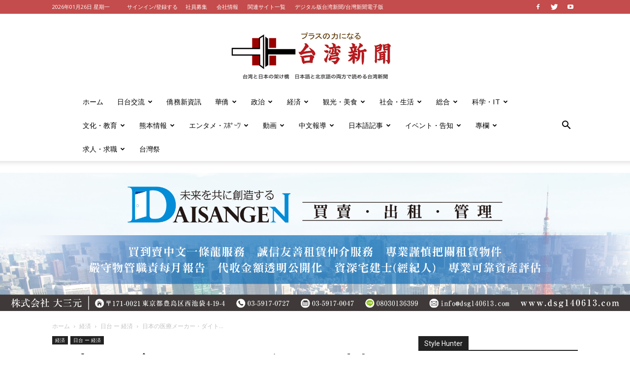

--- FILE ---
content_type: text/html; charset=UTF-8
request_url: https://taiwannews.jp/2012/07/%E6%97%A5%E6%9C%AC%E3%81%AE%E5%8C%BB%E7%99%82%E3%83%A1%E3%83%BC%E3%82%AB%E3%83%BC%E3%83%BB%E3%83%80%E3%82%A4%E3%83%88%E3%81%A8%E6%9D%8F%E8%BC%9D%E8%96%AC%E5%93%81%E3%81%8C%E3%80%81%E6%8A%97%E3%81%8C/
body_size: 90193
content:
<!doctype html >
<!--[if IE 8]>    <html class="ie8" lang="en"> <![endif]-->
<!--[if IE 9]>    <html class="ie9" lang="en"> <![endif]-->
<!--[if gt IE 8]><!--> <html lang="zh-TW"> <!--<![endif]-->
<head>
    <title>日本の医療メーカー・ダイトと杏輝薬品が、抗がん剤開発で新たに契約 - 台湾新聞</title>
    <meta charset="UTF-8" />
    <meta name="viewport" content="width=device-width, initial-scale=1.0">
	<meta name="google-site-verification" content="jF5CnO4larXc0XV7xzDqVqKY6DKrjMsMbnKIMjkn7-k" />
	<meta name="google-site-verification" content="bXV0oOg7kcCALP9CQDwCsE5R2hLjmsXKnvt2y73IIZ8" />
    <link rel="pingback" href="https://taiwannews.jp/xmlrpc.php" />
    <meta name='robots' content='index, follow, max-image-preview:large, max-snippet:-1, max-video-preview:-1' />
<link rel="icon" type="image/png" href="https://taiwannews.jp/wp-content/uploads/2017/07/LOGO-04.png">
	<!-- This site is optimized with the Yoast SEO plugin v26.8 - https://yoast.com/product/yoast-seo-wordpress/ -->
	<link rel="canonical" href="https://taiwannews.jp/2012/07/日本の医療メーカー・ダイトと杏輝薬品が、抗が/" />
	<meta property="og:locale" content="zh_TW" />
	<meta property="og:type" content="article" />
	<meta property="og:title" content="日本の医療メーカー・ダイトと杏輝薬品が、抗がん剤開発で新たに契約 - 台湾新聞" />
	<meta property="og:description" content="　 　日本の医薬品メーカー、ダイト株式会社（富山市）はこのほど、台湾の杏輝薬品工業(Sinphar)と乳がん向けなどの抗がん剤の開発に向けて新たに契約を結んだ。 　同様の契約は3回目で、2010年5月に乳がん向けの経口抗 [&hellip;]" />
	<meta property="og:url" content="https://taiwannews.jp/2012/07/日本の医療メーカー・ダイトと杏輝薬品が、抗が/" />
	<meta property="og:site_name" content="台湾新聞" />
	<meta property="article:publisher" content="https://www.facebook.com/taiwannews.jp/" />
	<meta property="article:published_time" content="2012-07-04T02:34:02+00:00" />
	<meta property="article:modified_time" content="2018-03-02T03:49:09+00:00" />
	<meta name="author" content="taiwannposa" />
	<meta name="twitter:card" content="summary_large_image" />
	<meta name="twitter:label1" content="作者:" />
	<meta name="twitter:data1" content="taiwannposa" />
	<script type="application/ld+json" class="yoast-schema-graph">{"@context":"https://schema.org","@graph":[{"@type":"Article","@id":"https://taiwannews.jp/2012/07/%e6%97%a5%e6%9c%ac%e3%81%ae%e5%8c%bb%e7%99%82%e3%83%a1%e3%83%bc%e3%82%ab%e3%83%bc%e3%83%bb%e3%83%80%e3%82%a4%e3%83%88%e3%81%a8%e6%9d%8f%e8%bc%9d%e8%96%ac%e5%93%81%e3%81%8c%e3%80%81%e6%8a%97%e3%81%8c/#article","isPartOf":{"@id":"https://taiwannews.jp/2012/07/%e6%97%a5%e6%9c%ac%e3%81%ae%e5%8c%bb%e7%99%82%e3%83%a1%e3%83%bc%e3%82%ab%e3%83%bc%e3%83%bb%e3%83%80%e3%82%a4%e3%83%88%e3%81%a8%e6%9d%8f%e8%bc%9d%e8%96%ac%e5%93%81%e3%81%8c%e3%80%81%e6%8a%97%e3%81%8c/"},"author":{"name":"taiwannposa","@id":"https://taiwannews.jp/#/schema/person/ae742d3a35d9f7f142ee3182459d8e04"},"headline":"日本の医療メーカー・ダイトと杏輝薬品が、抗がん剤開発で新たに契約","datePublished":"2012-07-04T02:34:02+00:00","dateModified":"2018-03-02T03:49:09+00:00","mainEntityOfPage":{"@id":"https://taiwannews.jp/2012/07/%e6%97%a5%e6%9c%ac%e3%81%ae%e5%8c%bb%e7%99%82%e3%83%a1%e3%83%bc%e3%82%ab%e3%83%bc%e3%83%bb%e3%83%80%e3%82%a4%e3%83%88%e3%81%a8%e6%9d%8f%e8%bc%9d%e8%96%ac%e5%93%81%e3%81%8c%e3%80%81%e6%8a%97%e3%81%8c/"},"wordCount":1,"publisher":{"@id":"https://taiwannews.jp/#organization"},"articleSection":["日台 ー 経済"],"inLanguage":"zh-TW"},{"@type":"WebPage","@id":"https://taiwannews.jp/2012/07/%e6%97%a5%e6%9c%ac%e3%81%ae%e5%8c%bb%e7%99%82%e3%83%a1%e3%83%bc%e3%82%ab%e3%83%bc%e3%83%bb%e3%83%80%e3%82%a4%e3%83%88%e3%81%a8%e6%9d%8f%e8%bc%9d%e8%96%ac%e5%93%81%e3%81%8c%e3%80%81%e6%8a%97%e3%81%8c/","url":"https://taiwannews.jp/2012/07/%e6%97%a5%e6%9c%ac%e3%81%ae%e5%8c%bb%e7%99%82%e3%83%a1%e3%83%bc%e3%82%ab%e3%83%bc%e3%83%bb%e3%83%80%e3%82%a4%e3%83%88%e3%81%a8%e6%9d%8f%e8%bc%9d%e8%96%ac%e5%93%81%e3%81%8c%e3%80%81%e6%8a%97%e3%81%8c/","name":"日本の医療メーカー・ダイトと杏輝薬品が、抗がん剤開発で新たに契約 - 台湾新聞","isPartOf":{"@id":"https://taiwannews.jp/#website"},"datePublished":"2012-07-04T02:34:02+00:00","dateModified":"2018-03-02T03:49:09+00:00","breadcrumb":{"@id":"https://taiwannews.jp/2012/07/%e6%97%a5%e6%9c%ac%e3%81%ae%e5%8c%bb%e7%99%82%e3%83%a1%e3%83%bc%e3%82%ab%e3%83%bc%e3%83%bb%e3%83%80%e3%82%a4%e3%83%88%e3%81%a8%e6%9d%8f%e8%bc%9d%e8%96%ac%e5%93%81%e3%81%8c%e3%80%81%e6%8a%97%e3%81%8c/#breadcrumb"},"inLanguage":"zh-TW","potentialAction":[{"@type":"ReadAction","target":["https://taiwannews.jp/2012/07/%e6%97%a5%e6%9c%ac%e3%81%ae%e5%8c%bb%e7%99%82%e3%83%a1%e3%83%bc%e3%82%ab%e3%83%bc%e3%83%bb%e3%83%80%e3%82%a4%e3%83%88%e3%81%a8%e6%9d%8f%e8%bc%9d%e8%96%ac%e5%93%81%e3%81%8c%e3%80%81%e6%8a%97%e3%81%8c/"]}]},{"@type":"BreadcrumbList","@id":"https://taiwannews.jp/2012/07/%e6%97%a5%e6%9c%ac%e3%81%ae%e5%8c%bb%e7%99%82%e3%83%a1%e3%83%bc%e3%82%ab%e3%83%bc%e3%83%bb%e3%83%80%e3%82%a4%e3%83%88%e3%81%a8%e6%9d%8f%e8%bc%9d%e8%96%ac%e5%93%81%e3%81%8c%e3%80%81%e6%8a%97%e3%81%8c/#breadcrumb","itemListElement":[{"@type":"ListItem","position":1,"name":"首頁","item":"https://taiwannews.jp/"},{"@type":"ListItem","position":2,"name":"日本の医療メーカー・ダイトと杏輝薬品が、抗がん剤開発で新たに契約"}]},{"@type":"WebSite","@id":"https://taiwannews.jp/#website","url":"https://taiwannews.jp/","name":"台湾新聞","description":"日台に関するニュース","publisher":{"@id":"https://taiwannews.jp/#organization"},"potentialAction":[{"@type":"SearchAction","target":{"@type":"EntryPoint","urlTemplate":"https://taiwannews.jp/?s={search_term_string}"},"query-input":{"@type":"PropertyValueSpecification","valueRequired":true,"valueName":"search_term_string"}}],"inLanguage":"zh-TW"},{"@type":"Organization","@id":"https://taiwannews.jp/#organization","name":"台湾新聞社","url":"https://taiwannews.jp/","logo":{"@type":"ImageObject","inLanguage":"zh-TW","@id":"https://taiwannews.jp/#/schema/logo/image/","url":"https://taiwannews.jp/wp-content/uploads/2017/09/4691b825d180817edab05e7bfca0dae0.jpg","contentUrl":"https://taiwannews.jp/wp-content/uploads/2017/09/4691b825d180817edab05e7bfca0dae0.jpg","width":1000,"height":667,"caption":"台湾新聞社"},"image":{"@id":"https://taiwannews.jp/#/schema/logo/image/"},"sameAs":["https://www.facebook.com/taiwannews.jp/"]},{"@type":"Person","@id":"https://taiwannews.jp/#/schema/person/ae742d3a35d9f7f142ee3182459d8e04","name":"taiwannposa","image":{"@type":"ImageObject","inLanguage":"zh-TW","@id":"https://taiwannews.jp/#/schema/person/image/","url":"https://secure.gravatar.com/avatar/0c0782317a46e049da8b1cd348133562787ff73d792e1eafa3abf484368b66c7?s=96&d=mm&r=x","contentUrl":"https://secure.gravatar.com/avatar/0c0782317a46e049da8b1cd348133562787ff73d792e1eafa3abf484368b66c7?s=96&d=mm&r=x","caption":"taiwannposa"},"url":"https://taiwannews.jp/author/taiwannp10/"}]}</script>
	<!-- / Yoast SEO plugin. -->


<link rel='dns-prefetch' href='//static.addtoany.com' />
<link rel='dns-prefetch' href='//www.googletagmanager.com' />
<link rel='dns-prefetch' href='//stats.wp.com' />
<link rel='dns-prefetch' href='//fonts.googleapis.com' />
<link rel='dns-prefetch' href='//pagead2.googlesyndication.com' />
<link rel='preconnect' href='//i0.wp.com' />
<link rel="alternate" type="application/rss+xml" title="訂閱《台湾新聞》&raquo; 資訊提供" href="https://taiwannews.jp/feed/" />
<link rel="alternate" type="application/rss+xml" title="訂閱《台湾新聞》&raquo; 留言的資訊提供" href="https://taiwannews.jp/comments/feed/" />
<link rel="alternate" title="oEmbed (JSON)" type="application/json+oembed" href="https://taiwannews.jp/wp-json/oembed/1.0/embed?url=https%3A%2F%2Ftaiwannews.jp%2F2012%2F07%2F%25e6%2597%25a5%25e6%259c%25ac%25e3%2581%25ae%25e5%258c%25bb%25e7%2599%2582%25e3%2583%25a1%25e3%2583%25bc%25e3%2582%25ab%25e3%2583%25bc%25e3%2583%25bb%25e3%2583%2580%25e3%2582%25a4%25e3%2583%2588%25e3%2581%25a8%25e6%259d%258f%25e8%25bc%259d%25e8%2596%25ac%25e5%2593%2581%25e3%2581%258c%25e3%2580%2581%25e6%258a%2597%25e3%2581%258c%2F" />
<link rel="alternate" title="oEmbed (XML)" type="text/xml+oembed" href="https://taiwannews.jp/wp-json/oembed/1.0/embed?url=https%3A%2F%2Ftaiwannews.jp%2F2012%2F07%2F%25e6%2597%25a5%25e6%259c%25ac%25e3%2581%25ae%25e5%258c%25bb%25e7%2599%2582%25e3%2583%25a1%25e3%2583%25bc%25e3%2582%25ab%25e3%2583%25bc%25e3%2583%25bb%25e3%2583%2580%25e3%2582%25a4%25e3%2583%2588%25e3%2581%25a8%25e6%259d%258f%25e8%25bc%259d%25e8%2596%25ac%25e5%2593%2581%25e3%2581%258c%25e3%2580%2581%25e6%258a%2597%25e3%2581%258c%2F&#038;format=xml" />
<style id='wp-img-auto-sizes-contain-inline-css' type='text/css'>
img:is([sizes=auto i],[sizes^="auto," i]){contain-intrinsic-size:3000px 1500px}
/*# sourceURL=wp-img-auto-sizes-contain-inline-css */
</style>
<style id='wp-emoji-styles-inline-css' type='text/css'>

	img.wp-smiley, img.emoji {
		display: inline !important;
		border: none !important;
		box-shadow: none !important;
		height: 1em !important;
		width: 1em !important;
		margin: 0 0.07em !important;
		vertical-align: -0.1em !important;
		background: none !important;
		padding: 0 !important;
	}
/*# sourceURL=wp-emoji-styles-inline-css */
</style>
<style id='wp-block-library-inline-css' type='text/css'>
:root{--wp-block-synced-color:#7a00df;--wp-block-synced-color--rgb:122,0,223;--wp-bound-block-color:var(--wp-block-synced-color);--wp-editor-canvas-background:#ddd;--wp-admin-theme-color:#007cba;--wp-admin-theme-color--rgb:0,124,186;--wp-admin-theme-color-darker-10:#006ba1;--wp-admin-theme-color-darker-10--rgb:0,107,160.5;--wp-admin-theme-color-darker-20:#005a87;--wp-admin-theme-color-darker-20--rgb:0,90,135;--wp-admin-border-width-focus:2px}@media (min-resolution:192dpi){:root{--wp-admin-border-width-focus:1.5px}}.wp-element-button{cursor:pointer}:root .has-very-light-gray-background-color{background-color:#eee}:root .has-very-dark-gray-background-color{background-color:#313131}:root .has-very-light-gray-color{color:#eee}:root .has-very-dark-gray-color{color:#313131}:root .has-vivid-green-cyan-to-vivid-cyan-blue-gradient-background{background:linear-gradient(135deg,#00d084,#0693e3)}:root .has-purple-crush-gradient-background{background:linear-gradient(135deg,#34e2e4,#4721fb 50%,#ab1dfe)}:root .has-hazy-dawn-gradient-background{background:linear-gradient(135deg,#faaca8,#dad0ec)}:root .has-subdued-olive-gradient-background{background:linear-gradient(135deg,#fafae1,#67a671)}:root .has-atomic-cream-gradient-background{background:linear-gradient(135deg,#fdd79a,#004a59)}:root .has-nightshade-gradient-background{background:linear-gradient(135deg,#330968,#31cdcf)}:root .has-midnight-gradient-background{background:linear-gradient(135deg,#020381,#2874fc)}:root{--wp--preset--font-size--normal:16px;--wp--preset--font-size--huge:42px}.has-regular-font-size{font-size:1em}.has-larger-font-size{font-size:2.625em}.has-normal-font-size{font-size:var(--wp--preset--font-size--normal)}.has-huge-font-size{font-size:var(--wp--preset--font-size--huge)}.has-text-align-center{text-align:center}.has-text-align-left{text-align:left}.has-text-align-right{text-align:right}.has-fit-text{white-space:nowrap!important}#end-resizable-editor-section{display:none}.aligncenter{clear:both}.items-justified-left{justify-content:flex-start}.items-justified-center{justify-content:center}.items-justified-right{justify-content:flex-end}.items-justified-space-between{justify-content:space-between}.screen-reader-text{border:0;clip-path:inset(50%);height:1px;margin:-1px;overflow:hidden;padding:0;position:absolute;width:1px;word-wrap:normal!important}.screen-reader-text:focus{background-color:#ddd;clip-path:none;color:#444;display:block;font-size:1em;height:auto;left:5px;line-height:normal;padding:15px 23px 14px;text-decoration:none;top:5px;width:auto;z-index:100000}html :where(.has-border-color){border-style:solid}html :where([style*=border-top-color]){border-top-style:solid}html :where([style*=border-right-color]){border-right-style:solid}html :where([style*=border-bottom-color]){border-bottom-style:solid}html :where([style*=border-left-color]){border-left-style:solid}html :where([style*=border-width]){border-style:solid}html :where([style*=border-top-width]){border-top-style:solid}html :where([style*=border-right-width]){border-right-style:solid}html :where([style*=border-bottom-width]){border-bottom-style:solid}html :where([style*=border-left-width]){border-left-style:solid}html :where(img[class*=wp-image-]){height:auto;max-width:100%}:where(figure){margin:0 0 1em}html :where(.is-position-sticky){--wp-admin--admin-bar--position-offset:var(--wp-admin--admin-bar--height,0px)}@media screen and (max-width:600px){html :where(.is-position-sticky){--wp-admin--admin-bar--position-offset:0px}}

/*# sourceURL=wp-block-library-inline-css */
</style><style id='wp-block-paragraph-inline-css' type='text/css'>
.is-small-text{font-size:.875em}.is-regular-text{font-size:1em}.is-large-text{font-size:2.25em}.is-larger-text{font-size:3em}.has-drop-cap:not(:focus):first-letter{float:left;font-size:8.4em;font-style:normal;font-weight:100;line-height:.68;margin:.05em .1em 0 0;text-transform:uppercase}body.rtl .has-drop-cap:not(:focus):first-letter{float:none;margin-left:.1em}p.has-drop-cap.has-background{overflow:hidden}:root :where(p.has-background){padding:1.25em 2.375em}:where(p.has-text-color:not(.has-link-color)) a{color:inherit}p.has-text-align-left[style*="writing-mode:vertical-lr"],p.has-text-align-right[style*="writing-mode:vertical-rl"]{rotate:180deg}
/*# sourceURL=https://taiwannews.jp/wp-includes/blocks/paragraph/style.min.css */
</style>
<style id='global-styles-inline-css' type='text/css'>
:root{--wp--preset--aspect-ratio--square: 1;--wp--preset--aspect-ratio--4-3: 4/3;--wp--preset--aspect-ratio--3-4: 3/4;--wp--preset--aspect-ratio--3-2: 3/2;--wp--preset--aspect-ratio--2-3: 2/3;--wp--preset--aspect-ratio--16-9: 16/9;--wp--preset--aspect-ratio--9-16: 9/16;--wp--preset--color--black: #000000;--wp--preset--color--cyan-bluish-gray: #abb8c3;--wp--preset--color--white: #ffffff;--wp--preset--color--pale-pink: #f78da7;--wp--preset--color--vivid-red: #cf2e2e;--wp--preset--color--luminous-vivid-orange: #ff6900;--wp--preset--color--luminous-vivid-amber: #fcb900;--wp--preset--color--light-green-cyan: #7bdcb5;--wp--preset--color--vivid-green-cyan: #00d084;--wp--preset--color--pale-cyan-blue: #8ed1fc;--wp--preset--color--vivid-cyan-blue: #0693e3;--wp--preset--color--vivid-purple: #9b51e0;--wp--preset--gradient--vivid-cyan-blue-to-vivid-purple: linear-gradient(135deg,rgb(6,147,227) 0%,rgb(155,81,224) 100%);--wp--preset--gradient--light-green-cyan-to-vivid-green-cyan: linear-gradient(135deg,rgb(122,220,180) 0%,rgb(0,208,130) 100%);--wp--preset--gradient--luminous-vivid-amber-to-luminous-vivid-orange: linear-gradient(135deg,rgb(252,185,0) 0%,rgb(255,105,0) 100%);--wp--preset--gradient--luminous-vivid-orange-to-vivid-red: linear-gradient(135deg,rgb(255,105,0) 0%,rgb(207,46,46) 100%);--wp--preset--gradient--very-light-gray-to-cyan-bluish-gray: linear-gradient(135deg,rgb(238,238,238) 0%,rgb(169,184,195) 100%);--wp--preset--gradient--cool-to-warm-spectrum: linear-gradient(135deg,rgb(74,234,220) 0%,rgb(151,120,209) 20%,rgb(207,42,186) 40%,rgb(238,44,130) 60%,rgb(251,105,98) 80%,rgb(254,248,76) 100%);--wp--preset--gradient--blush-light-purple: linear-gradient(135deg,rgb(255,206,236) 0%,rgb(152,150,240) 100%);--wp--preset--gradient--blush-bordeaux: linear-gradient(135deg,rgb(254,205,165) 0%,rgb(254,45,45) 50%,rgb(107,0,62) 100%);--wp--preset--gradient--luminous-dusk: linear-gradient(135deg,rgb(255,203,112) 0%,rgb(199,81,192) 50%,rgb(65,88,208) 100%);--wp--preset--gradient--pale-ocean: linear-gradient(135deg,rgb(255,245,203) 0%,rgb(182,227,212) 50%,rgb(51,167,181) 100%);--wp--preset--gradient--electric-grass: linear-gradient(135deg,rgb(202,248,128) 0%,rgb(113,206,126) 100%);--wp--preset--gradient--midnight: linear-gradient(135deg,rgb(2,3,129) 0%,rgb(40,116,252) 100%);--wp--preset--font-size--small: 13px;--wp--preset--font-size--medium: 20px;--wp--preset--font-size--large: 36px;--wp--preset--font-size--x-large: 42px;--wp--preset--spacing--20: 0.44rem;--wp--preset--spacing--30: 0.67rem;--wp--preset--spacing--40: 1rem;--wp--preset--spacing--50: 1.5rem;--wp--preset--spacing--60: 2.25rem;--wp--preset--spacing--70: 3.38rem;--wp--preset--spacing--80: 5.06rem;--wp--preset--shadow--natural: 6px 6px 9px rgba(0, 0, 0, 0.2);--wp--preset--shadow--deep: 12px 12px 50px rgba(0, 0, 0, 0.4);--wp--preset--shadow--sharp: 6px 6px 0px rgba(0, 0, 0, 0.2);--wp--preset--shadow--outlined: 6px 6px 0px -3px rgb(255, 255, 255), 6px 6px rgb(0, 0, 0);--wp--preset--shadow--crisp: 6px 6px 0px rgb(0, 0, 0);}:where(.is-layout-flex){gap: 0.5em;}:where(.is-layout-grid){gap: 0.5em;}body .is-layout-flex{display: flex;}.is-layout-flex{flex-wrap: wrap;align-items: center;}.is-layout-flex > :is(*, div){margin: 0;}body .is-layout-grid{display: grid;}.is-layout-grid > :is(*, div){margin: 0;}:where(.wp-block-columns.is-layout-flex){gap: 2em;}:where(.wp-block-columns.is-layout-grid){gap: 2em;}:where(.wp-block-post-template.is-layout-flex){gap: 1.25em;}:where(.wp-block-post-template.is-layout-grid){gap: 1.25em;}.has-black-color{color: var(--wp--preset--color--black) !important;}.has-cyan-bluish-gray-color{color: var(--wp--preset--color--cyan-bluish-gray) !important;}.has-white-color{color: var(--wp--preset--color--white) !important;}.has-pale-pink-color{color: var(--wp--preset--color--pale-pink) !important;}.has-vivid-red-color{color: var(--wp--preset--color--vivid-red) !important;}.has-luminous-vivid-orange-color{color: var(--wp--preset--color--luminous-vivid-orange) !important;}.has-luminous-vivid-amber-color{color: var(--wp--preset--color--luminous-vivid-amber) !important;}.has-light-green-cyan-color{color: var(--wp--preset--color--light-green-cyan) !important;}.has-vivid-green-cyan-color{color: var(--wp--preset--color--vivid-green-cyan) !important;}.has-pale-cyan-blue-color{color: var(--wp--preset--color--pale-cyan-blue) !important;}.has-vivid-cyan-blue-color{color: var(--wp--preset--color--vivid-cyan-blue) !important;}.has-vivid-purple-color{color: var(--wp--preset--color--vivid-purple) !important;}.has-black-background-color{background-color: var(--wp--preset--color--black) !important;}.has-cyan-bluish-gray-background-color{background-color: var(--wp--preset--color--cyan-bluish-gray) !important;}.has-white-background-color{background-color: var(--wp--preset--color--white) !important;}.has-pale-pink-background-color{background-color: var(--wp--preset--color--pale-pink) !important;}.has-vivid-red-background-color{background-color: var(--wp--preset--color--vivid-red) !important;}.has-luminous-vivid-orange-background-color{background-color: var(--wp--preset--color--luminous-vivid-orange) !important;}.has-luminous-vivid-amber-background-color{background-color: var(--wp--preset--color--luminous-vivid-amber) !important;}.has-light-green-cyan-background-color{background-color: var(--wp--preset--color--light-green-cyan) !important;}.has-vivid-green-cyan-background-color{background-color: var(--wp--preset--color--vivid-green-cyan) !important;}.has-pale-cyan-blue-background-color{background-color: var(--wp--preset--color--pale-cyan-blue) !important;}.has-vivid-cyan-blue-background-color{background-color: var(--wp--preset--color--vivid-cyan-blue) !important;}.has-vivid-purple-background-color{background-color: var(--wp--preset--color--vivid-purple) !important;}.has-black-border-color{border-color: var(--wp--preset--color--black) !important;}.has-cyan-bluish-gray-border-color{border-color: var(--wp--preset--color--cyan-bluish-gray) !important;}.has-white-border-color{border-color: var(--wp--preset--color--white) !important;}.has-pale-pink-border-color{border-color: var(--wp--preset--color--pale-pink) !important;}.has-vivid-red-border-color{border-color: var(--wp--preset--color--vivid-red) !important;}.has-luminous-vivid-orange-border-color{border-color: var(--wp--preset--color--luminous-vivid-orange) !important;}.has-luminous-vivid-amber-border-color{border-color: var(--wp--preset--color--luminous-vivid-amber) !important;}.has-light-green-cyan-border-color{border-color: var(--wp--preset--color--light-green-cyan) !important;}.has-vivid-green-cyan-border-color{border-color: var(--wp--preset--color--vivid-green-cyan) !important;}.has-pale-cyan-blue-border-color{border-color: var(--wp--preset--color--pale-cyan-blue) !important;}.has-vivid-cyan-blue-border-color{border-color: var(--wp--preset--color--vivid-cyan-blue) !important;}.has-vivid-purple-border-color{border-color: var(--wp--preset--color--vivid-purple) !important;}.has-vivid-cyan-blue-to-vivid-purple-gradient-background{background: var(--wp--preset--gradient--vivid-cyan-blue-to-vivid-purple) !important;}.has-light-green-cyan-to-vivid-green-cyan-gradient-background{background: var(--wp--preset--gradient--light-green-cyan-to-vivid-green-cyan) !important;}.has-luminous-vivid-amber-to-luminous-vivid-orange-gradient-background{background: var(--wp--preset--gradient--luminous-vivid-amber-to-luminous-vivid-orange) !important;}.has-luminous-vivid-orange-to-vivid-red-gradient-background{background: var(--wp--preset--gradient--luminous-vivid-orange-to-vivid-red) !important;}.has-very-light-gray-to-cyan-bluish-gray-gradient-background{background: var(--wp--preset--gradient--very-light-gray-to-cyan-bluish-gray) !important;}.has-cool-to-warm-spectrum-gradient-background{background: var(--wp--preset--gradient--cool-to-warm-spectrum) !important;}.has-blush-light-purple-gradient-background{background: var(--wp--preset--gradient--blush-light-purple) !important;}.has-blush-bordeaux-gradient-background{background: var(--wp--preset--gradient--blush-bordeaux) !important;}.has-luminous-dusk-gradient-background{background: var(--wp--preset--gradient--luminous-dusk) !important;}.has-pale-ocean-gradient-background{background: var(--wp--preset--gradient--pale-ocean) !important;}.has-electric-grass-gradient-background{background: var(--wp--preset--gradient--electric-grass) !important;}.has-midnight-gradient-background{background: var(--wp--preset--gradient--midnight) !important;}.has-small-font-size{font-size: var(--wp--preset--font-size--small) !important;}.has-medium-font-size{font-size: var(--wp--preset--font-size--medium) !important;}.has-large-font-size{font-size: var(--wp--preset--font-size--large) !important;}.has-x-large-font-size{font-size: var(--wp--preset--font-size--x-large) !important;}
/*# sourceURL=global-styles-inline-css */
</style>

<style id='classic-theme-styles-inline-css' type='text/css'>
/*! This file is auto-generated */
.wp-block-button__link{color:#fff;background-color:#32373c;border-radius:9999px;box-shadow:none;text-decoration:none;padding:calc(.667em + 2px) calc(1.333em + 2px);font-size:1.125em}.wp-block-file__button{background:#32373c;color:#fff;text-decoration:none}
/*# sourceURL=/wp-includes/css/classic-themes.min.css */
</style>
<link rel='stylesheet' id='awsm-ead-public-css' href='https://taiwannews.jp/wp-content/plugins/embed-any-document/css/embed-public.min.css?ver=2.7.7' type='text/css' media='all' />
<link rel='stylesheet' id='amazonpolly-css' href='https://taiwannews.jp/wp-content/plugins/amazon-polly/public/css/amazonpolly-public.css?ver=1.0.0' type='text/css' media='all' />
<link rel='stylesheet' id='rss-retriever-css' href='https://taiwannews.jp/wp-content/plugins/wp-rss-retriever/inc/css/rss-retriever.css?ver=1.6.10' type='text/css' media='all' />
<link rel='stylesheet' id='google-fonts-style-css' href='https://fonts.googleapis.com/css?family=Lato%3A400%7CPlayfair+Display%3A400%7COpen+Sans%3A300italic%2C400%2C400italic%2C600%2C600italic%2C700%7CRoboto%3A300%2C400%2C400italic%2C500%2C500italic%2C700%2C900&#038;ver=8.1' type='text/css' media='all' />
<link rel='stylesheet' id='wp-pagenavi-css' href='https://taiwannews.jp/wp-content/plugins/wp-pagenavi/pagenavi-css.css?ver=2.70' type='text/css' media='all' />
<link rel='stylesheet' id='addtoany-css' href='https://taiwannews.jp/wp-content/plugins/add-to-any/addtoany.min.css?ver=1.16' type='text/css' media='all' />
<link rel='stylesheet' id='td-theme-css' href='https://taiwannews.jp/wp-content/themes/Newspaper/style.css?ver=8.1' type='text/css' media='all' />
<link rel='stylesheet' id='td-theme-demo-style-css' href='https://taiwannews.jp/wp-content/themes/Newspaper/includes/demos/fashion/demo_style.css?ver=8.1' type='text/css' media='all' />
<script type="text/javascript" src="https://taiwannews.jp/wp-includes/js/jquery/jquery.min.js?ver=3.7.1" id="jquery-core-js"></script>
<script type="text/javascript" src="https://taiwannews.jp/wp-includes/js/jquery/jquery-migrate.min.js?ver=3.4.1" id="jquery-migrate-js"></script>
<script type="text/javascript" id="addtoany-core-js-before">
/* <![CDATA[ */
window.a2a_config=window.a2a_config||{};a2a_config.callbacks=[];a2a_config.overlays=[];a2a_config.templates={};a2a_localize = {
	Share: "分享",
	Save: "儲存",
	Subscribe: "訂閱",
	Email: "電子郵件",
	Bookmark: "書籤",
	ShowAll: "顯示全部",
	ShowLess: "顯示較少",
	FindServices: "尋找服務",
	FindAnyServiceToAddTo: "立即尋找想要新增的服務",
	PoweredBy: "開發團隊:",
	ShareViaEmail: "透過電子郵件分享",
	SubscribeViaEmail: "透過電子郵件訂閱",
	BookmarkInYourBrowser: "在瀏覽器中加入書籤",
	BookmarkInstructions: "按下 Ctrl+D 或 \u2318+D 將這個頁面加入書籤",
	AddToYourFavorites: "新增至 [我的最愛]",
	SendFromWebOrProgram: "透過任何電子郵件地址或電子郵件程式傳送",
	EmailProgram: "電子郵件程式",
	More: "進一步了解...",
	ThanksForSharing: "感謝分享！",
	ThanksForFollowing: "感謝追蹤！"
};


//# sourceURL=addtoany-core-js-before
/* ]]> */
</script>
<script type="text/javascript" defer src="https://static.addtoany.com/menu/page.js" id="addtoany-core-js"></script>
<script type="text/javascript" defer src="https://taiwannews.jp/wp-content/plugins/add-to-any/addtoany.min.js?ver=1.1" id="addtoany-jquery-js"></script>
<script type="text/javascript" src="https://taiwannews.jp/wp-content/plugins/amazon-polly/public/js/amazonpolly-public.js?ver=1.0.0" id="amazonpolly-js"></script>

<!-- Google tag (gtag.js) snippet added by Site Kit -->
<!-- Google Analytics snippet added by Site Kit -->
<script type="text/javascript" src="https://www.googletagmanager.com/gtag/js?id=GT-W6BGR44" id="google_gtagjs-js" async></script>
<script type="text/javascript" id="google_gtagjs-js-after">
/* <![CDATA[ */
window.dataLayer = window.dataLayer || [];function gtag(){dataLayer.push(arguments);}
gtag("set","linker",{"domains":["taiwannews.jp"]});
gtag("js", new Date());
gtag("set", "developer_id.dZTNiMT", true);
gtag("config", "GT-W6BGR44");
//# sourceURL=google_gtagjs-js-after
/* ]]> */
</script>
<link rel="https://api.w.org/" href="https://taiwannews.jp/wp-json/" /><link rel="alternate" title="JSON" type="application/json" href="https://taiwannews.jp/wp-json/wp/v2/posts/4277" /><link rel="EditURI" type="application/rsd+xml" title="RSD" href="https://taiwannews.jp/xmlrpc.php?rsd" />
<meta name="generator" content="Site Kit by Google 1.158.0" />	<style>img#wpstats{display:none}</style>
			<style id="tdw-css-placeholder">slider_container {
  margin: 30px auto;
  width: 400px;
  height: 280px;
  overflow: hidden;
  position: relative;
  border: 10px solid;
  border-top-color: #856036;
  border-left-color: #5d4426;
  border-bottom-color: #856036;
  border-right-color: #5d4426;
  background-color: #f5f5f5;
}
.slider_container:before {
  content: '';
  display: block;
  position: absolute;
  top: 0;
  left: -100%;
  opacity: 1;
  filter: alpha(opacity=100);
  width: 100%;
  height: 100%;
  background-image: url(https://blog.shihshih.com/wp-content/uploads/2018/08/image1.png);
  animation: bk 25s linear;
}
.slider_container div {
  position: absolute;
  top: 0;
  left: 0;
  opacity: 1;
  filter: alpha(opacity=100);
  left: 100%;
  width: 100%;
  -webkit-animation: round 25s linear infinite;
  animation: round 25s linear infinite;
}
.slider_container div img {
  width: 100%;
}
@-webkit-keyframes round {
  4% {
    opacity: 1;
    filter: alpha(opacity=100);
    left: 0;
    /* 0 - 1秒 滑入*/
  }
  20% {
    opacity: 1;
    filter: alpha(opacity=100);
    left: 0;
    /* 1- 5秒靜止*/
  }
  24% {
    opacity: 1;
    filter: alpha(opacity=100);
    left: -100%;
    /* 5-6秒滑出*/
  }
  26% {
    opacity: 0;
    filter: alpha(opacity=0);
    left: -100%;
    /* 6-6.5秒變透明*/
  }
  28% {
    opacity: 0;
    filter: alpha(opacity=0);
    left: 100%;
    /* 6.5-7秒回到起始位置*/
  }
}
@keyframes bk {
  0% {
    left: 0;
    /* 初始位置*/
  }
  4% {
    left: -100%;
    /* 0 - 1秒 滑出*/
  }
}
@keyframes bk {
  0% {
    left: 0;
    /* 初始位置*/
  }
  4% {
    left: -100%;
    /* 0 - 1秒 滑出*/
  }
}
.slider_container div:nth-child(5) {
  -webkit-animation-delay: 0s;
  animation-delay: 0s;
}
.slider_container div:nth-child(4) {
  -webkit-animation-delay: 5s;
  animation-delay: 5s;
}
.slider_container div:nth-child(3) {
  -webkit-animation-delay: 10s;
  animation-delay: 10s;
}
.slider_container div:nth-child(2) {
  -webkit-animation-delay: 15s;
  animation-delay: 15s;
}
.slider_container div:nth-child(1) {
  -webkit-animation-delay: 20s;
  animation-delay: 20s;
}
.rwd_slider_container_wrapper {
  margin: 30px auto !important;
  width: 420px;
}
.rwd_slider_container {
  position: relative;
  display: block;
  height: 0;
  padding: 0;
  overflow: hidden;
  padding-bottom: 70%;
  box-sizing: border-box;
}
.rwd_slider_container .slider_container {
  position: absolute;
  top: 0;
  bottom: 0;
  left: 0;
  width: 100%;
  height: 100%;
  margin: 0;
  box-sizing: border-box;
}
</style>			<script>
				window.tdwGlobal = {"adminUrl":"https:\/\/taiwannews.jp\/wp-admin\/","wpRestNonce":"15368c93c9","wpRestUrl":"https:\/\/taiwannews.jp\/wp-json\/","permalinkStructure":"\/%year%\/%monthnum%\/%postname%\/"};
			</script>
			<!--[if lt IE 9]><script src="https://html5shim.googlecode.com/svn/trunk/html5.js"></script><![endif]-->
    
<!-- Google AdSense meta tags added by Site Kit -->
<meta name="google-adsense-platform-account" content="ca-host-pub-2644536267352236">
<meta name="google-adsense-platform-domain" content="sitekit.withgoogle.com">
<!-- End Google AdSense meta tags added by Site Kit -->

<!-- Google AdSense snippet added by Site Kit -->
<script type="text/javascript" async="async" src="https://pagead2.googlesyndication.com/pagead/js/adsbygoogle.js?client=ca-pub-3508153124628755&amp;host=ca-host-pub-2644536267352236" crossorigin="anonymous"></script>

<!-- End Google AdSense snippet added by Site Kit -->

<!-- JS generated by theme -->

<script>
    
    

	    var tdBlocksArray = []; //here we store all the items for the current page

	    //td_block class - each ajax block uses a object of this class for requests
	    function tdBlock() {
		    this.id = '';
		    this.block_type = 1; //block type id (1-234 etc)
		    this.atts = '';
		    this.td_column_number = '';
		    this.td_current_page = 1; //
		    this.post_count = 0; //from wp
		    this.found_posts = 0; //from wp
		    this.max_num_pages = 0; //from wp
		    this.td_filter_value = ''; //current live filter value
		    this.is_ajax_running = false;
		    this.td_user_action = ''; // load more or infinite loader (used by the animation)
		    this.header_color = '';
		    this.ajax_pagination_infinite_stop = ''; //show load more at page x
	    }


        // td_js_generator - mini detector
        (function(){
            var htmlTag = document.getElementsByTagName("html")[0];

            if ( navigator.userAgent.indexOf("MSIE 10.0") > -1 ) {
                htmlTag.className += ' ie10';
            }

            if ( !!navigator.userAgent.match(/Trident.*rv\:11\./) ) {
                htmlTag.className += ' ie11';
            }

            if ( /(iPad|iPhone|iPod)/g.test(navigator.userAgent) ) {
                htmlTag.className += ' td-md-is-ios';
            }

            var user_agent = navigator.userAgent.toLowerCase();
            if ( user_agent.indexOf("android") > -1 ) {
                htmlTag.className += ' td-md-is-android';
            }

            if ( -1 !== navigator.userAgent.indexOf('Mac OS X')  ) {
                htmlTag.className += ' td-md-is-os-x';
            }

            if ( /chrom(e|ium)/.test(navigator.userAgent.toLowerCase()) ) {
               htmlTag.className += ' td-md-is-chrome';
            }

            if ( -1 !== navigator.userAgent.indexOf('Firefox') ) {
                htmlTag.className += ' td-md-is-firefox';
            }

            if ( -1 !== navigator.userAgent.indexOf('Safari') && -1 === navigator.userAgent.indexOf('Chrome') ) {
                htmlTag.className += ' td-md-is-safari';
            }

            if( -1 !== navigator.userAgent.indexOf('IEMobile') ){
                htmlTag.className += ' td-md-is-iemobile';
            }

        })();




        var tdLocalCache = {};

        ( function () {
            "use strict";

            tdLocalCache = {
                data: {},
                remove: function (resource_id) {
                    delete tdLocalCache.data[resource_id];
                },
                exist: function (resource_id) {
                    return tdLocalCache.data.hasOwnProperty(resource_id) && tdLocalCache.data[resource_id] !== null;
                },
                get: function (resource_id) {
                    return tdLocalCache.data[resource_id];
                },
                set: function (resource_id, cachedData) {
                    tdLocalCache.remove(resource_id);
                    tdLocalCache.data[resource_id] = cachedData;
                }
            };
        })();

    
    
var tds_login_sing_in_widget="show";
var td_viewport_interval_list=[{"limitBottom":767,"sidebarWidth":228},{"limitBottom":1018,"sidebarWidth":300},{"limitBottom":1140,"sidebarWidth":324}];
var td_ajax_url="https:\/\/taiwannews.jp\/wp-admin\/admin-ajax.php?td_theme_name=Newspaper&v=8.1";
var td_get_template_directory_uri="https:\/\/taiwannews.jp\/wp-content\/themes\/Newspaper";
var tds_snap_menu="snap";
var tds_logo_on_sticky="";
var tds_header_style="10";
var td_please_wait="\u304a\u5f85\u3061\u304f\u3060\u3055\u3044";
var td_email_user_pass_incorrect="\u30e6\u30fc\u30b6\u30fc\u304b\u30d1\u30b9\u30ef\u30fc\u30c9\u304c\u9593\u9055\u3063\u3066\u307e\u3059\uff01";
var td_email_user_incorrect="E\u30e1\u30fc\u30eb\u304b\u30e6\u30fc\u30b6\u540d\u304c\u9593\u9055\u3063\u3066\u307e\u3059\uff01";
var td_email_incorrect="E\u30e1\u30fc\u30eb\u304c\u9593\u9055\u3063\u3066\u307e\u3059\uff01";
var tds_more_articles_on_post_enable="";
var tds_more_articles_on_post_time_to_wait="";
var tds_more_articles_on_post_pages_distance_from_top=700;
var tds_theme_color_site_wide="#c44c4c";
var tds_smart_sidebar="enabled";
var tdThemeName="Newspaper";
var td_magnific_popup_translation_tPrev="\u524d\uff08\u5de6\u30a2\u30ed\u30fc\u3000\u30ad\u30fc\uff09";
var td_magnific_popup_translation_tNext="\u6b21\uff08\u53f3\u30a2\u30ed\u30fc\u3000\u30ad\u30fc\uff09";
var td_magnific_popup_translation_tCounter="\uff05curr%\u306e\uff05total\uff05";
var td_magnific_popup_translation_ajax_tError="\uff05url%\u306e\u30b3\u30f3\u30c6\u30f3\u30c4\u306f\u30ed\u30fc\u30c9\u3067\u304d\u307e\u305b\u3093\u3067\u3057\u305f\u3002";
var td_magnific_popup_translation_image_tError="#\uff05curr%\u304b\u3089\u306e\u753b\u50cf\u306f\u30ed\u30fc\u30c9\u3067\u304d\u307e\u305b\u3093\u3067\u3057\u305f\u3002";
var td_ad_background_click_link="";
var td_ad_background_click_target="";
</script>


<!-- Header style compiled by theme -->

<style>
    
.td-header-wrap .black-menu .sf-menu > .current-menu-item > a,
    .td-header-wrap .black-menu .sf-menu > .current-menu-ancestor > a,
    .td-header-wrap .black-menu .sf-menu > .current-category-ancestor > a,
    .td-header-wrap .black-menu .sf-menu > li > a:hover,
    .td-header-wrap .black-menu .sf-menu > .sfHover > a,
    .td-header-style-12 .td-header-menu-wrap-full,
    .sf-menu > .current-menu-item > a:after,
    .sf-menu > .current-menu-ancestor > a:after,
    .sf-menu > .current-category-ancestor > a:after,
    .sf-menu > li:hover > a:after,
    .sf-menu > .sfHover > a:after,
    .td-header-style-12 .td-affix,
    .header-search-wrap .td-drop-down-search:after,
    .header-search-wrap .td-drop-down-search .btn:hover,
    input[type=submit]:hover,
    .td-read-more a,
    .td-post-category:hover,
    .td-grid-style-1.td-hover-1 .td-big-grid-post:hover .td-post-category,
    .td-grid-style-5.td-hover-1 .td-big-grid-post:hover .td-post-category,
    .td_top_authors .td-active .td-author-post-count,
    .td_top_authors .td-active .td-author-comments-count,
    .td_top_authors .td_mod_wrap:hover .td-author-post-count,
    .td_top_authors .td_mod_wrap:hover .td-author-comments-count,
    .td-404-sub-sub-title a:hover,
    .td-search-form-widget .wpb_button:hover,
    .td-rating-bar-wrap div,
    .td_category_template_3 .td-current-sub-category,
    .dropcap,
    .td_wrapper_video_playlist .td_video_controls_playlist_wrapper,
    .wpb_default,
    .wpb_default:hover,
    .td-left-smart-list:hover,
    .td-right-smart-list:hover,
    .woocommerce-checkout .woocommerce input.button:hover,
    .woocommerce-page .woocommerce a.button:hover,
    .woocommerce-account div.woocommerce .button:hover,
    #bbpress-forums button:hover,
    .bbp_widget_login .button:hover,
    .td-footer-wrapper .td-post-category,
    .td-footer-wrapper .widget_product_search input[type="submit"]:hover,
    .woocommerce .product a.button:hover,
    .woocommerce .product #respond input#submit:hover,
    .woocommerce .checkout input#place_order:hover,
    .woocommerce .woocommerce.widget .button:hover,
    .single-product .product .summary .cart .button:hover,
    .woocommerce-cart .woocommerce table.cart .button:hover,
    .woocommerce-cart .woocommerce .shipping-calculator-form .button:hover,
    .td-next-prev-wrap a:hover,
    .td-load-more-wrap a:hover,
    .td-post-small-box a:hover,
    .page-nav .current,
    .page-nav:first-child > div,
    .td_category_template_8 .td-category-header .td-category a.td-current-sub-category,
    .td_category_template_4 .td-category-siblings .td-category a:hover,
    #bbpress-forums .bbp-pagination .current,
    #bbpress-forums #bbp-single-user-details #bbp-user-navigation li.current a,
    .td-theme-slider:hover .slide-meta-cat a,
    a.vc_btn-black:hover,
    .td-trending-now-wrapper:hover .td-trending-now-title,
    .td-scroll-up,
    .td-smart-list-button:hover,
    .td-weather-information:before,
    .td-weather-week:before,
    .td_block_exchange .td-exchange-header:before,
    .td_block_big_grid_9.td-grid-style-1 .td-post-category,
    .td_block_big_grid_9.td-grid-style-5 .td-post-category,
    .td-grid-style-6.td-hover-1 .td-module-thumb:after,
    .td-pulldown-syle-2 .td-subcat-dropdown ul:after,
    .td_block_template_9 .td-block-title:after,
    .td_block_template_15 .td-block-title:before {
        background-color: #c44c4c;
    }

    .global-block-template-4 .td-related-title .td-cur-simple-item:before {
        border-color: #c44c4c transparent transparent transparent !important;
    }

    .woocommerce .woocommerce-message .button:hover,
    .woocommerce .woocommerce-error .button:hover,
    .woocommerce .woocommerce-info .button:hover,
    .global-block-template-4 .td-related-title .td-cur-simple-item,
    .global-block-template-3 .td-related-title .td-cur-simple-item,
    .global-block-template-9 .td-related-title:after {
        background-color: #c44c4c !important;
    }

    .woocommerce .product .onsale,
    .woocommerce.widget .ui-slider .ui-slider-handle {
        background: none #c44c4c;
    }

    .woocommerce.widget.widget_layered_nav_filters ul li a {
        background: none repeat scroll 0 0 #c44c4c !important;
    }

    a,
    cite a:hover,
    .td_mega_menu_sub_cats .cur-sub-cat,
    .td-mega-span h3 a:hover,
    .td_mod_mega_menu:hover .entry-title a,
    .header-search-wrap .result-msg a:hover,
    .top-header-menu li a:hover,
    .top-header-menu .current-menu-item > a,
    .top-header-menu .current-menu-ancestor > a,
    .top-header-menu .current-category-ancestor > a,
    .td-social-icon-wrap > a:hover,
    .td-header-sp-top-widget .td-social-icon-wrap a:hover,
    .td-page-content blockquote p,
    .td-post-content blockquote p,
    .mce-content-body blockquote p,
    .comment-content blockquote p,
    .wpb_text_column blockquote p,
    .td_block_text_with_title blockquote p,
    .td_module_wrap:hover .entry-title a,
    .td-subcat-filter .td-subcat-list a:hover,
    .td-subcat-filter .td-subcat-dropdown a:hover,
    .td_quote_on_blocks,
    .dropcap2,
    .dropcap3,
    .td_top_authors .td-active .td-authors-name a,
    .td_top_authors .td_mod_wrap:hover .td-authors-name a,
    .td-post-next-prev-content a:hover,
    .author-box-wrap .td-author-social a:hover,
    .td-author-name a:hover,
    .td-author-url a:hover,
    .td_mod_related_posts:hover h3 > a,
    .td-post-template-11 .td-related-title .td-related-left:hover,
    .td-post-template-11 .td-related-title .td-related-right:hover,
    .td-post-template-11 .td-related-title .td-cur-simple-item,
    .td-post-template-11 .td_block_related_posts .td-next-prev-wrap a:hover,
    .comment-reply-link:hover,
    .logged-in-as a:hover,
    #cancel-comment-reply-link:hover,
    .td-search-query,
    .td-category-header .td-pulldown-category-filter-link:hover,
    .td-category-siblings .td-subcat-dropdown a:hover,
    .td-category-siblings .td-subcat-dropdown a.td-current-sub-category,
    .widget a:hover,
    .td_wp_recentcomments a:hover,
    .archive .widget_archive .current,
    .archive .widget_archive .current a,
    .widget_calendar tfoot a:hover,
    .woocommerce a.added_to_cart:hover,
    .woocommerce-account .woocommerce-MyAccount-navigation a:hover,
    #bbpress-forums li.bbp-header .bbp-reply-content span a:hover,
    #bbpress-forums .bbp-forum-freshness a:hover,
    #bbpress-forums .bbp-topic-freshness a:hover,
    #bbpress-forums .bbp-forums-list li a:hover,
    #bbpress-forums .bbp-forum-title:hover,
    #bbpress-forums .bbp-topic-permalink:hover,
    #bbpress-forums .bbp-topic-started-by a:hover,
    #bbpress-forums .bbp-topic-started-in a:hover,
    #bbpress-forums .bbp-body .super-sticky li.bbp-topic-title .bbp-topic-permalink,
    #bbpress-forums .bbp-body .sticky li.bbp-topic-title .bbp-topic-permalink,
    .widget_display_replies .bbp-author-name,
    .widget_display_topics .bbp-author-name,
    .footer-text-wrap .footer-email-wrap a,
    .td-subfooter-menu li a:hover,
    .footer-social-wrap a:hover,
    a.vc_btn-black:hover,
    .td-smart-list-dropdown-wrap .td-smart-list-button:hover,
    .td_module_17 .td-read-more a:hover,
    .td_module_18 .td-read-more a:hover,
    .td_module_19 .td-post-author-name a:hover,
    .td-instagram-user a,
    .td-pulldown-syle-2 .td-subcat-dropdown:hover .td-subcat-more span,
    .td-pulldown-syle-2 .td-subcat-dropdown:hover .td-subcat-more i,
    .td-pulldown-syle-3 .td-subcat-dropdown:hover .td-subcat-more span,
    .td-pulldown-syle-3 .td-subcat-dropdown:hover .td-subcat-more i,
    .td-block-title-wrap .td-wrapper-pulldown-filter .td-pulldown-filter-display-option:hover,
    .td-block-title-wrap .td-wrapper-pulldown-filter .td-pulldown-filter-display-option:hover i,
    .td-block-title-wrap .td-wrapper-pulldown-filter .td-pulldown-filter-link:hover,
    .td-block-title-wrap .td-wrapper-pulldown-filter .td-pulldown-filter-item .td-cur-simple-item,
    .global-block-template-2 .td-related-title .td-cur-simple-item,
    .global-block-template-5 .td-related-title .td-cur-simple-item,
    .global-block-template-6 .td-related-title .td-cur-simple-item,
    .global-block-template-7 .td-related-title .td-cur-simple-item,
    .global-block-template-8 .td-related-title .td-cur-simple-item,
    .global-block-template-9 .td-related-title .td-cur-simple-item,
    .global-block-template-10 .td-related-title .td-cur-simple-item,
    .global-block-template-11 .td-related-title .td-cur-simple-item,
    .global-block-template-12 .td-related-title .td-cur-simple-item,
    .global-block-template-13 .td-related-title .td-cur-simple-item,
    .global-block-template-14 .td-related-title .td-cur-simple-item,
    .global-block-template-15 .td-related-title .td-cur-simple-item,
    .global-block-template-16 .td-related-title .td-cur-simple-item,
    .global-block-template-17 .td-related-title .td-cur-simple-item,
    .td-theme-wrap .sf-menu ul .td-menu-item > a:hover,
    .td-theme-wrap .sf-menu ul .sfHover > a,
    .td-theme-wrap .sf-menu ul .current-menu-ancestor > a,
    .td-theme-wrap .sf-menu ul .current-category-ancestor > a,
    .td-theme-wrap .sf-menu ul .current-menu-item > a,
    .td_outlined_btn {
        color: #c44c4c;
    }

    a.vc_btn-black.vc_btn_square_outlined:hover,
    a.vc_btn-black.vc_btn_outlined:hover,
    .td-mega-menu-page .wpb_content_element ul li a:hover,
    .td-theme-wrap .td-aj-search-results .td_module_wrap:hover .entry-title a,
    .td-theme-wrap .header-search-wrap .result-msg a:hover {
        color: #c44c4c !important;
    }

    .td-next-prev-wrap a:hover,
    .td-load-more-wrap a:hover,
    .td-post-small-box a:hover,
    .page-nav .current,
    .page-nav:first-child > div,
    .td_category_template_8 .td-category-header .td-category a.td-current-sub-category,
    .td_category_template_4 .td-category-siblings .td-category a:hover,
    #bbpress-forums .bbp-pagination .current,
    .post .td_quote_box,
    .page .td_quote_box,
    a.vc_btn-black:hover,
    .td_block_template_5 .td-block-title > *,
    .td_outlined_btn {
        border-color: #c44c4c;
    }

    .td_wrapper_video_playlist .td_video_currently_playing:after {
        border-color: #c44c4c !important;
    }

    .header-search-wrap .td-drop-down-search:before {
        border-color: transparent transparent #c44c4c transparent;
    }

    .block-title > span,
    .block-title > a,
    .block-title > label,
    .widgettitle,
    .widgettitle:after,
    .td-trending-now-title,
    .td-trending-now-wrapper:hover .td-trending-now-title,
    .wpb_tabs li.ui-tabs-active a,
    .wpb_tabs li:hover a,
    .vc_tta-container .vc_tta-color-grey.vc_tta-tabs-position-top.vc_tta-style-classic .vc_tta-tabs-container .vc_tta-tab.vc_active > a,
    .vc_tta-container .vc_tta-color-grey.vc_tta-tabs-position-top.vc_tta-style-classic .vc_tta-tabs-container .vc_tta-tab:hover > a,
    .td_block_template_1 .td-related-title .td-cur-simple-item,
    .woocommerce .product .products h2:not(.woocommerce-loop-product__title),
    .td-subcat-filter .td-subcat-dropdown:hover .td-subcat-more, 
    .td_3D_btn,
    .td_shadow_btn,
    .td_default_btn,
    .td_round_btn, 
    .td_outlined_btn:hover {
    	background-color: #c44c4c;
    }

    .woocommerce div.product .woocommerce-tabs ul.tabs li.active {
    	background-color: #c44c4c !important;
    }

    .block-title,
    .td_block_template_1 .td-related-title,
    .wpb_tabs .wpb_tabs_nav,
    .vc_tta-container .vc_tta-color-grey.vc_tta-tabs-position-top.vc_tta-style-classic .vc_tta-tabs-container,
    .woocommerce div.product .woocommerce-tabs ul.tabs:before {
        border-color: #c44c4c;
    }
    .td_block_wrap .td-subcat-item a.td-cur-simple-item {
	    color: #c44c4c;
	}


    
    .td-grid-style-4 .entry-title
    {
        background-color: rgba(196, 76, 76, 0.7);
    }

    
    .block-title > span,
    .block-title > span > a,
    .block-title > a,
    .block-title > label,
    .widgettitle,
    .widgettitle:after,
    .td-trending-now-title,
    .td-trending-now-wrapper:hover .td-trending-now-title,
    .wpb_tabs li.ui-tabs-active a,
    .wpb_tabs li:hover a,
    .vc_tta-container .vc_tta-color-grey.vc_tta-tabs-position-top.vc_tta-style-classic .vc_tta-tabs-container .vc_tta-tab.vc_active > a,
    .vc_tta-container .vc_tta-color-grey.vc_tta-tabs-position-top.vc_tta-style-classic .vc_tta-tabs-container .vc_tta-tab:hover > a,
    .td_block_template_1 .td-related-title .td-cur-simple-item,
    .woocommerce .product .products h2:not(.woocommerce-loop-product__title),
    .td-subcat-filter .td-subcat-dropdown:hover .td-subcat-more,
    .td-weather-information:before,
    .td-weather-week:before,
    .td_block_exchange .td-exchange-header:before,
    .td-theme-wrap .td_block_template_3 .td-block-title > *,
    .td-theme-wrap .td_block_template_4 .td-block-title > *,
    .td-theme-wrap .td_block_template_7 .td-block-title > *,
    .td-theme-wrap .td_block_template_9 .td-block-title:after,
    .td-theme-wrap .td_block_template_10 .td-block-title::before,
    .td-theme-wrap .td_block_template_11 .td-block-title::before,
    .td-theme-wrap .td_block_template_11 .td-block-title::after,
    .td-theme-wrap .td_block_template_14 .td-block-title,
    .td-theme-wrap .td_block_template_15 .td-block-title:before,
    .td-theme-wrap .td_block_template_17 .td-block-title:before {
        background-color: #222222;
    }

    .woocommerce div.product .woocommerce-tabs ul.tabs li.active {
    	background-color: #222222 !important;
    }

    .block-title,
    .td_block_template_1 .td-related-title,
    .wpb_tabs .wpb_tabs_nav,
    .vc_tta-container .vc_tta-color-grey.vc_tta-tabs-position-top.vc_tta-style-classic .vc_tta-tabs-container,
    .woocommerce div.product .woocommerce-tabs ul.tabs:before,
    .td-theme-wrap .td_block_template_5 .td-block-title > *,
    .td-theme-wrap .td_block_template_17 .td-block-title,
    .td-theme-wrap .td_block_template_17 .td-block-title::before {
        border-color: #222222;
    }

    .td-theme-wrap .td_block_template_4 .td-block-title > *:before,
    .td-theme-wrap .td_block_template_17 .td-block-title::after {
        border-color: #222222 transparent transparent transparent;
    }

    
    .td-header-wrap .td-header-top-menu-full,
    .td-header-wrap .top-header-menu .sub-menu {
        background-color: #c44c4c;
    }
    .td-header-style-8 .td-header-top-menu-full {
        background-color: transparent;
    }
    .td-header-style-8 .td-header-top-menu-full .td-header-top-menu {
        background-color: #c44c4c;
        padding-left: 15px;
        padding-right: 15px;
    }

    .td-header-wrap .td-header-top-menu-full .td-header-top-menu,
    .td-header-wrap .td-header-top-menu-full {
        border-bottom: none;
    }


    
    .td-header-top-menu,
    .td-header-top-menu a,
    .td-header-wrap .td-header-top-menu-full .td-header-top-menu,
    .td-header-wrap .td-header-top-menu-full a,
    .td-header-style-8 .td-header-top-menu,
    .td-header-style-8 .td-header-top-menu a {
        color: #ffffff;
    }

    
    .top-header-menu .current-menu-item > a,
    .top-header-menu .current-menu-ancestor > a,
    .top-header-menu .current-category-ancestor > a,
    .top-header-menu li a:hover {
        color: #ffc6c6;
    }

    
    .td-header-wrap .td-header-sp-top-widget .td-icon-font {
        color: #ffffff;
    }

    
    .td-header-wrap .td-header-sp-top-widget i.td-icon-font:hover {
        color: #dbabab;
    }


    
    .td-menu-background:before,
    .td-search-background:before {
        background: rgba(0,0,0,0.8);
        background: -moz-linear-gradient(top, rgba(0,0,0,0.8) 0%, rgba(0,0,0,0.8) 100%);
        background: -webkit-gradient(left top, left bottom, color-stop(0%, rgba(0,0,0,0.8)), color-stop(100%, rgba(0,0,0,0.8)));
        background: -webkit-linear-gradient(top, rgba(0,0,0,0.8) 0%, rgba(0,0,0,0.8) 100%);
        background: -o-linear-gradient(top, rgba(0,0,0,0.8) 0%, @mobileu_gradient_two_mob 100%);
        background: -ms-linear-gradient(top, rgba(0,0,0,0.8) 0%, rgba(0,0,0,0.8) 100%);
        background: linear-gradient(to bottom, rgba(0,0,0,0.8) 0%, rgba(0,0,0,0.8) 100%);
        filter: progid:DXImageTransform.Microsoft.gradient( startColorstr='rgba(0,0,0,0.8)', endColorstr='rgba(0,0,0,0.8)', GradientType=0 );
    }

    
    .td-mobile-content .current-menu-item > a,
    .td-mobile-content .current-menu-ancestor > a,
    .td-mobile-content .current-category-ancestor > a,
    #td-mobile-nav .td-menu-login-section a:hover,
    #td-mobile-nav .td-register-section a:hover,
    #td-mobile-nav .td-menu-socials-wrap a:hover i,
    .td-search-close a:hover i {
        color: #c44c4c;
    }

    
    #td-mobile-nav .td-register-section .td-login-button,
    .td-search-wrap-mob .result-msg a {
        background-color: #c44c4c;
    }

    
    #td-mobile-nav .td-register-section .td-login-button,
    .td-search-wrap-mob .result-msg a {
        color: #ffffff;
    }



    
    .mfp-content .td-login-button:active,
    .mfp-content .td-login-button:hover {
        background-color: #d67373;
    }
    
    .white-popup-block:after {
        background: rgba(0,0,0,0.8);
        background: -moz-linear-gradient(45deg, rgba(0,0,0,0.8) 0%, rgba(0,0,0,0.8) 100%);
        background: -webkit-gradient(left bottom, right top, color-stop(0%, rgba(0,0,0,0.8)), color-stop(100%, rgba(0,0,0,0.8)));
        background: -webkit-linear-gradient(45deg, rgba(0,0,0,0.8) 0%, rgba(0,0,0,0.8) 100%);
        background: -o-linear-gradient(45deg, rgba(0,0,0,0.8) 0%, rgba(0,0,0,0.8) 100%);
        background: -ms-linear-gradient(45deg, rgba(0,0,0,0.8) 0%, rgba(0,0,0,0.8) 100%);
        background: linear-gradient(45deg, rgba(0,0,0,0.8) 0%, rgba(0,0,0,0.8) 100%);
        filter: progid:DXImageTransform.Microsoft.gradient( startColorstr='rgba(0,0,0,0.8)', endColorstr='rgba(0,0,0,0.8)', GradientType=0 );
    }


    
    .td-footer-wrapper::before {
        background-repeat: repeat-y;
    }

    
    .td-footer-wrapper::before {
        background-position: center top;
    }

    
    ul.sf-menu > .td-menu-item > a {
        font-family:Lato;
	font-weight:normal;
	
    }
    
    .sf-menu ul .td-menu-item a {
        font-family:Lato;
	font-weight:normal;
	
    }
	
    .td_mod_mega_menu .item-details a {
        font-weight:normal;
	
    }
    
    .td_mega_menu_sub_cats .block-mega-child-cats a {
        font-family:Lato;
	font-weight:normal;
	
    }
    
    .td_module_1 .td-module-title {
    	font-family:"Playfair Display";
	font-weight:bold;
	
    }
    
    .td_module_2 .td-module-title {
    	font-family:"Playfair Display";
	font-weight:bold;
	
    }
    
    .td_module_3 .td-module-title {
    	font-family:"Playfair Display";
	font-weight:bold;
	
    }
    
    .td_module_4 .td-module-title {
    	font-family:"Playfair Display";
	font-weight:bold;
	
    }
    
    .td_module_5 .td-module-title {
    	font-family:"Playfair Display";
	font-weight:bold;
	
    }
    
    .td_module_7 .td-module-title {
    	font-family:"Playfair Display";
	font-weight:bold;
	
    }
    
    .td_module_8 .td-module-title {
    	font-family:"Playfair Display";
	font-weight:bold;
	
    }
    
    .td_module_9 .td-module-title {
    	font-family:"Playfair Display";
	font-weight:bold;
	
    }
    
    .td_module_10 .td-module-title {
    	font-family:"Playfair Display";
	font-weight:bold;
	
    }
    
    .td_module_11 .td-module-title {
    	font-family:"Playfair Display";
	font-weight:bold;
	
    }
    
    .td_module_12 .td-module-title {
    	font-family:"Playfair Display";
	font-weight:bold;
	
    }
    
    .td_module_13 .td-module-title {
    	font-family:"Playfair Display";
	font-weight:bold;
	
    }
    
    .td_module_14 .td-module-title {
    	font-family:"Playfair Display";
	font-weight:bold;
	
    }
    
    .td_module_15 .entry-title {
    	font-family:"Playfair Display";
	font-weight:bold;
	
    }
    
    .td_module_16 .td-module-title {
    	font-family:"Playfair Display";
	font-weight:bold;
	
    }
    
    .td_module_mx1 .td-module-title a {
    	font-family:"Playfair Display";
	font-weight:bold;
	
    }
    
    .td_module_mx3 .td-module-title a {
    	font-family:"Playfair Display";
	font-weight:bold;
	
    }
    
    .td_module_mx7 .td-module-title a {
    	font-family:"Playfair Display";
	font-weight:bold;
	
    }
    
    .td_module_mx8 .td-module-title a {
    	font-family:"Playfair Display";
	font-weight:bold;
	
    }
    
    .td_block_trending_now .entry-title a {
    	font-family:"Playfair Display";
	font-weight:bold;
	
    }
    
    .td-theme-slider.iosSlider-col-1 .td-module-title a {
        font-family:"Playfair Display";
	font-weight:bold;
	
    }
    
    .td-theme-slider.iosSlider-col-2 .td-module-title a {
        font-family:"Playfair Display";
	font-weight:bold;
	
    }
    
    .td-theme-slider.iosSlider-col-3 .td-module-title a {
        font-family:"Playfair Display";
	font-weight:bold;
	
    }
    
    .td-big-grid-post.td-big-thumb .td-big-grid-meta,
    .td-big-thumb .td-big-grid-meta .entry-title {
        font-family:"Playfair Display";
	font-weight:bold;
	
    }
    
    .td-big-grid-post.td-medium-thumb .td-big-grid-meta,
    .td-medium-thumb .td-big-grid-meta .entry-title {
        font-family:"Playfair Display";
	font-weight:bold;
	
    }
    
    .td-big-grid-post.td-small-thumb .td-big-grid-meta,
    .td-small-thumb .td-big-grid-meta .entry-title {
        font-family:"Playfair Display";
	font-weight:bold;
	
    }
    
    .td-big-grid-post.td-tiny-thumb .td-big-grid-meta,
    .td-tiny-thumb .td-big-grid-meta .entry-title {
        font-family:"Playfair Display";
	font-weight:bold;
	
    }
    
    .homepage-post .td-post-template-8 .td-post-header .entry-title {
        font-family:"Playfair Display";
	font-weight:bold;
	
    }


    
    .td-post-template-default .td-post-header .entry-title {
        font-family:"Playfair Display";
	font-weight:bold;
	
    }
    
    .td-post-template-1 .td-post-header .entry-title {
        font-family:"Playfair Display";
	font-weight:bold;
	
    }
    
    .td-post-template-2 .td-post-header .entry-title {
        font-family:"Playfair Display";
	font-weight:bold;
	
    }
    
    .td-post-template-3 .td-post-header .entry-title {
        font-family:"Playfair Display";
	font-weight:bold;
	
    }
    
    .td-post-template-4 .td-post-header .entry-title {
        font-family:"Playfair Display";
	font-weight:bold;
	
    }
    
    .td-post-template-5 .td-post-header .entry-title {
        font-family:"Playfair Display";
	font-weight:bold;
	
    }
    
    .td-post-template-6 .td-post-header .entry-title {
        font-family:"Playfair Display";
	font-weight:bold;
	
    }
    
    .td-post-template-7 .td-post-header .entry-title {
        font-family:"Playfair Display";
	font-weight:bold;
	
    }
    
    .td-post-template-8 .td-post-header .entry-title {
        font-family:"Playfair Display";
	font-weight:bold;
	
    }
    
    .td-post-template-9 .td-post-header .entry-title {
        font-family:"Playfair Display";
	font-weight:bold;
	
    }
    
    .td-post-template-10 .td-post-header .entry-title {
        font-family:"Playfair Display";
	font-weight:bold;
	
    }
    
    .td-post-template-11 .td-post-header .entry-title {
        font-family:"Playfair Display";
	font-weight:bold;
	
    }
    
    .post blockquote p,
    .page blockquote p,
    .td-post-text-content blockquote p {
        font-family:"Playfair Display";
	
    }
    
    .post .td_quote_box p,
    .page .td_quote_box p {
        font-family:"Playfair Display";
	font-size:16px;
	line-height:24px;
	font-weight:bold;
	
    }
    
    .post .td_pull_quote p,
    .page .td_pull_quote p {
        font-family:"Playfair Display";
	
    }
    
    .td-post-content h1 {
        font-family:"Playfair Display";
	
    }
    
    .td-post-content h2 {
        font-family:"Playfair Display";
	
    }
    
    .td-page-title,
    .woocommerce-page .page-title,
    .td-category-title-holder .td-page-title {
    	font-family:"Playfair Display";
	font-weight:bold;
	
    }
    
    #td-outer-wrap span.dropcap {
    	font-family:"Playfair Display";
	
    }
</style>

<script type="application/ld+json">
                        {
                            "@context": "http://schema.org",
                            "@type": "BreadcrumbList",
                            "itemListElement": [{
                            "@type": "ListItem",
                            "position": 1,
                                "item": {
                                "@type": "WebSite",
                                "@id": "https://taiwannews.jp/",
                                "name": "ホーム"                                               
                            }
                        },{
                            "@type": "ListItem",
                            "position": 2,
                                "item": {
                                "@type": "WebPage",
                                "@id": "https://taiwannews.jp/category/%e7%b5%8c%e6%b8%88/",
                                "name": "経済"
                            }
                        },{
                            "@type": "ListItem",
                            "position": 3,
                                "item": {
                                "@type": "WebPage",
                                "@id": "https://taiwannews.jp/category/%e7%b5%8c%e6%b8%88/keizai/",
                                "name": "日台 ー 経済"                                
                            }
                        },{
                            "@type": "ListItem",
                            "position": 4,
                                "item": {
                                "@type": "WebPage",
                                "@id": "https://taiwannews.jp/2012/07/%e6%97%a5%e6%9c%ac%e3%81%ae%e5%8c%bb%e7%99%82%e3%83%a1%e3%83%bc%e3%82%ab%e3%83%bc%e3%83%bb%e3%83%80%e3%82%a4%e3%83%88%e3%81%a8%e6%9d%8f%e8%bc%9d%e8%96%ac%e5%93%81%e3%81%8c%e3%80%81%e6%8a%97%e3%81%8c/",
                                "name": "日本の医療メーカー・ダイト..."                                
                            }
                        }    ]
                        }
                       </script><link rel="icon" href="https://i0.wp.com/image.taiwannews.jp/2020/08/04181742/cropped-taiwannews_logo.jpg?fit=32%2C32&#038;ssl=1" sizes="32x32" />
<link rel="icon" href="https://i0.wp.com/image.taiwannews.jp/2020/08/04181742/cropped-taiwannews_logo.jpg?fit=192%2C192&#038;ssl=1" sizes="192x192" />
<link rel="apple-touch-icon" href="https://i0.wp.com/image.taiwannews.jp/2020/08/04181742/cropped-taiwannews_logo.jpg?fit=180%2C180&#038;ssl=1" />
<meta name="msapplication-TileImage" content="https://i0.wp.com/image.taiwannews.jp/2020/08/04181742/cropped-taiwannews_logo.jpg?fit=270%2C270&#038;ssl=1" />
		<style type="text/css" id="wp-custom-css">
			.td-post-template-default .td-post-header .entry-title {
    font-family: Microsoft JhengHei Light;
    font-weight: bold;
}

	html {
    font-family: Microsoft JhengHei Light;
    -ms-text-size-adjust: 100%;
    -webkit-text-size-adjust: 100%;
}

.tn-donate-box {
  margin: 40px auto 20px;
  text-align: center;
}

.tn-donate-btn {
  display: inline-flex;
  align-items: center;
  justify-content: center;
  padding: 10px 26px;
  background-color: #e60012;
  color: #ffffff;
  font-size: 16px;
  letter-spacing: 2px;
  border-radius: 999px;
  text-decoration: none;
  border: 2px solid #e60012;
  transition: all .2s ease;
}

.tn-donate-btn:hover {
  background-color: #ffffff;
  color: #e60012;
}

.tn-donate-icon {
  position: relative;
  width: 26px;
  height: 26px;
  margin-right: 8px;
}

.tn-donate-icon::after {
  content: "";
  position: absolute;
  bottom: 5px;
  left: 50%;
  transform: translateX(-50%);
  width: 25px;
  height: 5px;
  border-radius: 999px;
  background: rgba(0, 0, 0, 0.35);
}

.tn-donate-icon::before {
  content: "$";
  position: absolute;
  top: -3px;
  left: 50%;
  transform: translateX(-50%);
  width: 22px;
  height: 22px;
  border-radius: 50%;
  background: #ffd54f;
  color: #b05a00;
  font-size: 16px;
  font-weight: bold;
  display: flex;
  align-items: center;
  justify-content: center;
  box-shadow: 0 2px 4px rgba(0,0,0,0.3);
  animation: tn-coin-drop 1.4s infinite ease-in-out;
}

@keyframes tn-coin-drop {
  0% {
    transform: translate(-50%, -130%);
    opacity: 0;
  }
  20% {
    transform: translate(-50%, -80%);
    opacity: 1;
  }
  45% {
    transform: translate(-50%, 0%);
  }
  55% {
    transform: translate(-50%, -15%);
  }
  70% {
    transform: translate(-50%, 0%);
    opacity: 1;
  }
  100% {
    transform: translate(-50%, 0%);
    opacity: 0;
  }
}


@media (max-width: 980px) {
  .td-header-style-10 #td-header-menu img {
      background-color: #ffffff;
      border-radius: 4px;
      display: inline-block;
  }
}		</style>
			<html xmlns:og='http://ogp.me/ns#'>
	<meta property="og:title" content="日本の医療メーカー・ダイトと杏輝薬品が、抗がん剤開発で新たに契約"/>
	<meta property="og:type" content="website" />
    <meta property="og:title" content="日本の医療メーカー・ダイトと杏輝薬品が、抗がん剤開発で新たに契約"/>
    <meta property="og:url" content="https://taiwannews.jp/2012/07/%e6%97%a5%e6%9c%ac%e3%81%ae%e5%8c%bb%e7%99%82%e3%83%a1%e3%83%bc%e3%82%ab%e3%83%bc%e3%83%bb%e3%83%80%e3%82%a4%e3%83%88%e3%81%a8%e6%9d%8f%e8%bc%9d%e8%96%ac%e5%93%81%e3%81%8c%e3%80%81%e6%8a%97%e3%81%8c/"/>
    <meta property="og:image:secure_url" content=""/>
	<link rel="preload" href="https://taiwannews.jp/wp-content/themes/Newspaper/images/icons/newspaper-icons.woff?1" as="font" type="font/woff2" crossorigin>
	<link rel="preload" href="https://taiwannews.jp/wp-content/themes/Newspaper/images/icons/newspaper.woff?14" as="font" type="font/woff2" crossorigin>
</head>

<body data-rsssl=1 class="wp-singular post-template-default single single-post postid-4277 single-format-standard wp-theme-Newspaper  global-block-template-1 td-fashion td-full-layout" itemscope="itemscope" itemtype="https://schema.org/WebPage">

        <div class="td-scroll-up"><i class="td-icon-menu-up"></i></div>
    
    <div class="td-menu-background"></div>
<div id="td-mobile-nav">
    <div class="td-mobile-container">
        <!-- mobile menu top section -->
        <div class="td-menu-socials-wrap">
            <!-- socials -->
            <div class="td-menu-socials">
                
        <span class="td-social-icon-wrap">
            <a target="_blank" href="https://www.facebook.com/taiwannews.jp" title="Facebook">
                <i class="td-icon-font td-icon-facebook"></i>
            </a>
        </span>
        <span class="td-social-icon-wrap">
            <a target="_blank" href="https://twitter.com/taiwannp" title="Twitter">
                <i class="td-icon-font td-icon-twitter"></i>
            </a>
        </span>
        <span class="td-social-icon-wrap">
            <a target="_blank" href="https://www.youtube.com/user/taiwannp" title="Youtube">
                <i class="td-icon-font td-icon-youtube"></i>
            </a>
        </span>            </div>
            <!-- close button -->
            <div class="td-mobile-close">
                <a href="#"><i class="td-icon-close-mobile"></i></a>
            </div>
        </div>

        <!-- login section -->
                    <div class="td-menu-login-section">
                
    <div class="td-guest-wrap">
        <div class="td-menu-avatar"><div class="td-avatar-container"><img alt='' src='https://secure.gravatar.com/avatar/?s=80&#038;d=mm&#038;r=x' srcset='https://secure.gravatar.com/avatar/?s=160&#038;d=mm&#038;r=x 2x' class='avatar avatar-80 photo avatar-default' height='80' width='80' decoding='async'/></div></div>
        <div class="td-menu-login"><a id="login-link-mob">サインイン</a></div>
    </div>
            </div>
        
        <!-- menu section -->
        <div class="td-mobile-content">
            <div class="menu-home-container"><ul id="menu-home" class="td-mobile-main-menu"><li id="menu-item-41812" class="menu-item menu-item-type-post_type menu-item-object-page menu-item-home menu-item-first menu-item-41812"><a href="https://taiwannews.jp/">ホーム</a></li>
<li id="menu-item-41815" class="menu-item menu-item-type-taxonomy menu-item-object-category menu-item-has-children menu-item-41815"><a href="https://taiwannews.jp/category/%e6%97%a5%e5%8f%b0%e4%ba%a4%e6%b5%81/">日台交流<i class="td-icon-menu-right td-element-after"></i></a>
<ul class="sub-menu">
	<li id="menu-item-0" class="menu-item-0"><a href="https://taiwannews.jp/category/%e6%97%a5%e5%8f%b0%e4%ba%a4%e6%b5%81/%e4%ba%a4%e6%b5%81/">日台 ー 交流</a></li>
	<li class="menu-item-0"><a href="https://taiwannews.jp/category/%e6%97%a5%e5%8f%b0%e4%ba%a4%e6%b5%81/%e7%b7%8f%e5%90%88/">日台 ー 総合</a></li>
</ul>
</li>
<li id="menu-item-61390" class="menu-item menu-item-type-taxonomy menu-item-object-category menu-item-61390"><a href="https://taiwannews.jp/category/ocac/">僑務新資訊</a></li>
<li id="menu-item-41820" class="menu-item menu-item-type-taxonomy menu-item-object-category menu-item-has-children menu-item-41820"><a href="https://taiwannews.jp/category/%e8%8f%af%e5%83%91/">華僑<i class="td-icon-menu-right td-element-after"></i></a>
<ul class="sub-menu">
	<li class="menu-item-0"><a href="https://taiwannews.jp/category/%e8%8f%af%e5%83%91/%e8%8f%af%e5%83%91-%e7%b7%8f%e5%90%88/">華僑 — 総合</a></li>
	<li class="menu-item-0"><a href="https://taiwannews.jp/category/%e8%8f%af%e5%83%91/kyushu/">華僑 ー 九州</a></li>
	<li class="menu-item-0"><a href="https://taiwannews.jp/category/%e8%8f%af%e5%83%91/hokkaido/">華僑 ー 北海道</a></li>
	<li class="menu-item-0"><a href="https://taiwannews.jp/category/%e8%8f%af%e5%83%91/okinawa/">華僑 ー 沖縄</a></li>
	<li class="menu-item-0"><a href="https://taiwannews.jp/category/%e8%8f%af%e5%83%91/kanto/">華僑 ー 関東</a></li>
	<li class="menu-item-0"><a href="https://taiwannews.jp/category/%e8%8f%af%e5%83%91/kansai/">華僑 ー 関西</a></li>
</ul>
</li>
<li id="menu-item-41813" class="menu-item menu-item-type-taxonomy menu-item-object-category menu-item-has-children menu-item-41813"><a href="https://taiwannews.jp/category/%e6%94%bf%e6%b2%bb/">政治<i class="td-icon-menu-right td-element-after"></i></a>
<ul class="sub-menu">
	<li class="menu-item-0"><a href="https://taiwannews.jp/category/%e6%94%bf%e6%b2%bb/taiwan_seiji/">台湾 — 政治</a></li>
	<li class="menu-item-0"><a href="https://taiwannews.jp/category/%e6%94%bf%e6%b2%bb/senkaku/">日台 — 領有権問題</a></li>
	<li class="menu-item-0"><a href="https://taiwannews.jp/category/%e6%94%bf%e6%b2%bb/seiji/">日台 ー 政治</a></li>
</ul>
</li>
<li id="menu-item-41814" class="menu-item menu-item-type-taxonomy menu-item-object-category current-post-ancestor menu-item-has-children menu-item-41814"><a href="https://taiwannews.jp/category/%e7%b5%8c%e6%b8%88/">経済<i class="td-icon-menu-right td-element-after"></i></a>
<ul class="sub-menu">
	<li class="menu-item-0"><a href="https://taiwannews.jp/category/%e7%b5%8c%e6%b8%88/%e5%8f%b0%e6%b9%be-%e7%b5%8c%e6%b8%88/">台湾 — 経済</a></li>
	<li class="menu-item-0"><a href="https://taiwannews.jp/category/%e7%b5%8c%e6%b8%88/keizai/">日台 ー 経済</a></li>
</ul>
</li>
<li id="menu-item-41818" class="menu-item menu-item-type-taxonomy menu-item-object-category menu-item-has-children menu-item-41818"><a href="https://taiwannews.jp/category/%e8%a6%b3%e5%85%89%e3%83%bb%e7%be%8e%e9%a3%9f/">観光・美食<i class="td-icon-menu-right td-element-after"></i></a>
<ul class="sub-menu">
	<li class="menu-item-0"><a href="https://taiwannews.jp/category/%e8%a6%b3%e5%85%89%e3%83%bb%e7%be%8e%e9%a3%9f/%e5%8f%b0%e6%b9%be-%e8%a6%b3%e5%85%89/">台湾 — 観光</a></li>
	<li class="menu-item-0"><a href="https://taiwannews.jp/category/%e8%a6%b3%e5%85%89%e3%83%bb%e7%be%8e%e9%a3%9f/%e5%8f%b0%e6%b9%be-%e3%83%bc-%e7%be%8e%e9%a3%9f/">台湾 ー 美食</a></li>
	<li class="menu-item-0"><a href="https://taiwannews.jp/category/%e8%a6%b3%e5%85%89%e3%83%bb%e7%be%8e%e9%a3%9f/%e5%8f%b0%e7%81%a3%e6%97%85%e5%ae%bf/">台灣旅宿</a></li>
	<li class="menu-item-0"><a href="https://taiwannews.jp/category/%e8%a6%b3%e5%85%89%e3%83%bb%e7%be%8e%e9%a3%9f/%e6%97%a5%e6%9c%ac-%e8%a6%b3%e5%85%89/">日本 — 観光</a></li>
	<li class="menu-item-0"><a href="https://taiwannews.jp/category/%e8%a6%b3%e5%85%89%e3%83%bb%e7%be%8e%e9%a3%9f/kankou/">日本 ー 美食</a></li>
	<li class="menu-item-0"><a href="https://taiwannews.jp/category/%e8%a6%b3%e5%85%89%e3%83%bb%e7%be%8e%e9%a3%9f/%e6%97%a5%e6%9c%ac%e6%97%85%e5%ae%bf/">日本旅宿</a></li>
</ul>
</li>
<li id="menu-item-41816" class="menu-item menu-item-type-taxonomy menu-item-object-category menu-item-41816"><a href="https://taiwannews.jp/category/%e7%a4%be%e4%bc%9a%e3%83%bb%e7%94%9f%e6%b4%bb/">社会・生活</a></li>
<li id="menu-item-41824" class="menu-item menu-item-type-taxonomy menu-item-object-category menu-item-has-children menu-item-41824"><a href="https://taiwannews.jp/category/sougou/">総合<i class="td-icon-menu-right td-element-after"></i></a>
<ul class="sub-menu">
	<li class="menu-item-0"><a href="https://taiwannews.jp/category/sougou/taiwan_sougou/">台湾 — 総合</a></li>
	<li class="menu-item-0"><a href="https://taiwannews.jp/category/sougou/japan_sougou/">日本 — 総合</a></li>
</ul>
</li>
<li id="menu-item-41817" class="menu-item menu-item-type-taxonomy menu-item-object-category menu-item-41817"><a href="https://taiwannews.jp/category/%e7%a7%91%e5%ad%a6%e3%83%bbit/">科学・IT</a></li>
<li id="menu-item-41819" class="menu-item menu-item-type-taxonomy menu-item-object-category menu-item-41819"><a href="https://taiwannews.jp/category/%e6%96%87%e5%8c%96%e3%83%bb%e6%95%99%e8%82%b2/">文化・教育</a></li>
<li id="menu-item-81288" class="menu-item menu-item-type-taxonomy menu-item-object-category menu-item-has-children menu-item-81288"><a href="https://taiwannews.jp/category/%e7%86%8a%e6%9c%ac%e6%83%85%e5%a0%b1/">熊本情報<i class="td-icon-menu-right td-element-after"></i></a>
<ul class="sub-menu">
	<li class="menu-item-0"><a href="https://taiwannews.jp/category/%e7%86%8a%e6%9c%ac%e6%83%85%e5%a0%b1/%e7%86%8a%e6%9c%ac%e7%94%9f%e6%b4%bb/">熊本— 生活</a></li>
	<li class="menu-item-0"><a href="https://taiwannews.jp/category/%e7%86%8a%e6%9c%ac%e6%83%85%e5%a0%b1/%e7%86%8a%e6%9c%ac-%e7%b5%8c%e6%b8%88/">熊本— 経済</a></li>
	<li class="menu-item-0"><a href="https://taiwannews.jp/category/%e7%86%8a%e6%9c%ac%e6%83%85%e5%a0%b1/%e7%86%8a%e6%9c%ac-%e7%b7%8f%e5%90%88/">熊本— 総合</a></li>
	<li class="menu-item-0"><a href="https://taiwannews.jp/category/%e7%86%8a%e6%9c%ac%e6%83%85%e5%a0%b1/%e7%86%8a%e6%9c%ac%e3%83%bc-%e5%8f%b0%e7%81%a3%ef%bc%8e%e7%86%8a%e6%9c%ac%e4%ba%a4%e6%b5%81/">熊本ー 台灣．熊本交流</a></li>
</ul>
</li>
<li id="menu-item-41821" class="menu-item menu-item-type-taxonomy menu-item-object-category menu-item-has-children menu-item-41821"><a href="https://taiwannews.jp/category/%e3%82%a8%e3%83%b3%e3%82%bf%e3%83%a1%e3%83%bb%ef%bd%bd%ef%be%8e%ef%be%9f%ef%bd%b0%ef%be%82/">エンタメ・ｽﾎﾟｰﾂ<i class="td-icon-menu-right td-element-after"></i></a>
<ul class="sub-menu">
	<li class="menu-item-0"><a href="https://taiwannews.jp/category/%e3%82%a8%e3%83%b3%e3%82%bf%e3%83%a1%e3%83%bb%ef%bd%bd%ef%be%8e%ef%be%9f%ef%bd%b0%ef%be%82/%e6%bc%94%e8%8a%b8%e9%96%a2%e9%80%a3/">演芸関連</a></li>
</ul>
</li>
<li id="menu-item-41823" class="menu-item menu-item-type-taxonomy menu-item-object-category menu-item-41823"><a href="https://taiwannews.jp/category/%e5%8b%95%e7%94%bb/">動画</a></li>
<li id="menu-item-41822" class="menu-item menu-item-type-taxonomy menu-item-object-category menu-item-41822"><a href="https://taiwannews.jp/category/%e4%b8%ad%e6%96%87%e5%a0%b1%e5%b0%8e/">中文報導</a></li>
<li id="menu-item-49568" class="menu-item menu-item-type-taxonomy menu-item-object-category menu-item-49568"><a href="https://taiwannews.jp/category/%e6%97%a5%e6%9c%ac%e8%aa%9e%e8%a8%98%e4%ba%8b/">日本語記事</a></li>
<li id="menu-item-47069" class="menu-item menu-item-type-taxonomy menu-item-object-category menu-item-47069"><a href="https://taiwannews.jp/category/%e3%82%a4%e3%83%99%e3%83%b3%e3%83%88%e3%83%bb%e5%91%8a%e7%9f%a5/">イベント・告知</a></li>
<li id="menu-item-56406" class="menu-item menu-item-type-taxonomy menu-item-object-category menu-item-has-children menu-item-56406"><a href="https://taiwannews.jp/category/koramu/">專欄<i class="td-icon-menu-right td-element-after"></i></a>
<ul class="sub-menu">
	<li class="menu-item-0"><a href="https://taiwannews.jp/category/koramu/houritu/">(日本)玉山法律相談所</a></li>
	<li class="menu-item-0"><a href="https://taiwannews.jp/category/koramu/cash/">Cash 的國際地產</a></li>
	<li class="menu-item-0"><a href="https://taiwannews.jp/category/koramu/fb-koramu/">小編專欄</a></li>
	<li class="menu-item-0"><a href="https://taiwannews.jp/category/koramu/%e6%97%a5%e6%9c%ac%e6%b3%95%e5%be%8b%e5%81%9c%e3%83%bb%e7%9c%8b%e3%83%bb%e8%81%bd/">日本法律停・看・聽</a></li>
	<li class="menu-item-0"><a href="https://taiwannews.jp/category/koramu/home-koramu/">物管公司帶您了解日本房市</a></li>
</ul>
</li>
<li id="menu-item-49569" class="menu-item menu-item-type-taxonomy menu-item-object-category menu-item-49569"><a href="https://taiwannews.jp/category/job/">求人・求職</a></li>
<li id="menu-item-79373" class="menu-item menu-item-type-taxonomy menu-item-object-category menu-item-79373"><a href="https://taiwannews.jp/category/taiwanmaturi/">台灣祭</a></li>
</ul></div>        </div>
    </div>

    <!-- register/login section -->
            <div id="login-form-mobile" class="td-register-section">
            
            <div id="td-login-mob" class="td-login-animation td-login-hide-mob">
            	<!-- close button -->
	            <div class="td-login-close">
	                <a href="#" class="td-back-button"><i class="td-icon-read-down"></i></a>
	                <div class="td-login-title">サインイン</div>
	                <!-- close button -->
		            <div class="td-mobile-close">
		                <a href="#"><i class="td-icon-close-mobile"></i></a>
		            </div>
	            </div>
	            <div class="td-login-form-wrap">
	                <div class="td-login-panel-title"><span>ようこそ！</span>あなたのアカウントにログイン</div>
	                <div class="td_display_err"></div>
	                <div class="td-login-inputs"><input class="td-login-input" type="text" name="login_email" id="login_email-mob" value="" required><label>あなたのユーザー名</label></div>
	                <div class="td-login-inputs"><input class="td-login-input" type="password" name="login_pass" id="login_pass-mob" value="" required><label>あなたのパスワード</label></div>
	                <input type="button" name="login_button" id="login_button-mob" class="td-login-button" value="ログイン">
	                <div class="td-login-info-text"><a href="#" id="forgot-pass-link-mob">パスワードを忘れましたか？</a></div>
                </div>
            </div>

            

            <div id="td-forgot-pass-mob" class="td-login-animation td-login-hide-mob">
                <!-- close button -->
	            <div class="td-forgot-pass-close">
	                <a href="#" class="td-back-button"><i class="td-icon-read-down"></i></a>
	                <div class="td-login-title">パスワードの復元</div>
	            </div>
	            <div class="td-login-form-wrap">
	                <div class="td-login-panel-title">パスワードをリカバーする</div>
	                <div class="td_display_err"></div>
	                <div class="td-login-inputs"><input class="td-login-input" type="text" name="forgot_email" id="forgot_email-mob" value="" required><label>あなたのEメール</label></div>
	                <input type="button" name="forgot_button" id="forgot_button-mob" class="td-login-button" value="パスを送る">
                </div>
            </div>
        </div>
    </div>    <div class="td-search-background"></div>
<div class="td-search-wrap-mob">
	<div class="td-drop-down-search" aria-labelledby="td-header-search-button">
		<form method="get" class="td-search-form" action="https://taiwannews.jp/">
			<!-- close button -->
			<div class="td-search-close">
				<a href="#"><i class="td-icon-close-mobile"></i></a>
			</div>
			<div role="search" class="td-search-input">
				<span>検索</span>
				<input id="td-header-search-mob__" type="text" value="" name="s" autocomplete="off" />
			</div>
		</form>
		<div id="td-aj-search-mob"></div>
	</div>
</div>    
    
    <div id="td-outer-wrap" class="td-theme-wrap">
    
        <!--
Header style 10
-->

<div class="td-header-wrap td-header-style-10">

	<div class="td-header-top-menu-full td-container-wrap ">
		<div class="td-container td-header-row td-header-top-menu">
            
    <div class="top-bar-style-1">
        
<div class="td-header-sp-top-menu">


	        <div class="td_data_time">
            <div >

                2026年01月26日  星期一
            </div>
        </div>
    <ul class="top-header-menu td_ul_login"><li class="menu-item"><a class="td-login-modal-js menu-item" href="#login-form" data-effect="mpf-td-login-effect">サインイン/登録する</a><span class="td-sp-ico-login td_sp_login_ico_style"></span></li></ul><div class="menu-top-container"><ul id="menu-home_top" class="top-header-menu"><li id="menu-item-59815" class="menu-item menu-item-type-post_type menu-item-object-page menu-item-first td-menu-item td-normal-menu menu-item-59815"><a href="https://taiwannews.jp/%e7%a4%be%e5%93%a1%e5%8b%9f%e9%9b%86/">社員募集</a></li>
<li id="menu-item-59816" class="menu-item menu-item-type-post_type menu-item-object-page td-menu-item td-normal-menu menu-item-59816"><a href="https://taiwannews.jp/%e4%bc%9a%e7%a4%be%e6%83%85%e5%a0%b1/">会社情報</a></li>
<li id="menu-item-59817" class="menu-item menu-item-type-post_type menu-item-object-page td-menu-item td-normal-menu menu-item-59817"><a href="https://taiwannews.jp/%e9%96%a2%e9%80%a3%e3%82%b5%e3%82%a4%e3%83%88%e4%b8%80%e8%a6%a7/">関連サイト一覧</a></li>
<li id="menu-item-82720" class="menu-item menu-item-type-post_type menu-item-object-page td-menu-item td-normal-menu menu-item-82720"><a href="https://taiwannews.jp/digital/">デジタル版台湾新聞/台灣新聞電子版</a></li>
</ul></div></div>
        <div class="td-header-sp-top-widget">
    
        <span class="td-social-icon-wrap">
            <a target="_blank" href="https://www.facebook.com/taiwannews.jp" title="Facebook">
                <i class="td-icon-font td-icon-facebook"></i>
            </a>
        </span>
        <span class="td-social-icon-wrap">
            <a target="_blank" href="https://twitter.com/taiwannp" title="Twitter">
                <i class="td-icon-font td-icon-twitter"></i>
            </a>
        </span>
        <span class="td-social-icon-wrap">
            <a target="_blank" href="https://www.youtube.com/user/taiwannp" title="Youtube">
                <i class="td-icon-font td-icon-youtube"></i>
            </a>
        </span></div>
    </div>

<!-- LOGIN MODAL -->

                <div  id="login-form" class="white-popup-block mfp-hide mfp-with-anim">
                    <div class="td-login-wrap">
                        <a href="#" class="td-back-button"><i class="td-icon-modal-back"></i></a>
                        <div id="td-login-div" class="td-login-form-div td-display-block">
                            <div class="td-login-panel-title">サインイン</div>
                            <div class="td-login-panel-descr">ようこそ！　アカウントにログインしてください</div>
                            <div class="td_display_err"></div>
                            <div class="td-login-inputs"><input class="td-login-input" type="text" name="login_email" id="login_email" value="" required><label>あなたのユーザー名</label></div>
	                        <div class="td-login-inputs"><input class="td-login-input" type="password" name="login_pass" id="login_pass" value="" required><label>あなたのパスワード</label></div>
                            <input type="button" name="login_button" id="login_button" class="wpb_button btn td-login-button" value="Login">
                            <div class="td-login-info-text"><a href="#" id="forgot-pass-link">Forgot your password? Get help</a></div>
                            
                        </div>

                        

                         <div id="td-forgot-pass-div" class="td-login-form-div td-display-none">
                            <div class="td-login-panel-title">パスワードの復元</div>
                            <div class="td-login-panel-descr">パスワードをリカバーする</div>
                            <div class="td_display_err"></div>
                            <div class="td-login-inputs"><input class="td-login-input" type="text" name="forgot_email" id="forgot_email" value="" required><label>あなたのEメール</label></div>
                            <input type="button" name="forgot_button" id="forgot_button" class="wpb_button btn td-login-button" value="Send My Password">
                            <div class="td-login-info-text">パスワードはEメールで送られます</div>
                        </div>
                    </div>
                </div>
                		</div>
	</div>

    <div class="td-banner-wrap-full td-logo-wrap-full td-logo-mobile-loaded td-container-wrap ">
        <div class="td-header-sp-logo">
            		<a class="td-main-logo" href="https://taiwannews.jp/">
			<img class="td-retina-data"  data-retina="https://image.taiwannews.jp/2024/10/24122128/03.png" src="https://image.taiwannews.jp/2024/10/24122128/03.png" alt="TaiwannewsLogo" width="344"/>
			<span class="td-visual-hidden">台湾新聞</span>
		</a>
	        </div>
    </div>

	<div class="td-header-menu-wrap-full td-container-wrap ">
		<div class="td-header-menu-wrap td-header-gradient">
			<div class="td-container td-header-row td-header-main-menu">
				<div id="td-header-menu" role="navigation">
    <div id="td-top-mobile-toggle"><a href="#"><i class="td-icon-font td-icon-mobile"></i></a></div>
    <div class="td-main-menu-logo td-logo-in-header">
        		<a class="td-mobile-logo td-sticky-disable" href="https://taiwannews.jp/">
			<img class="td-retina-data" data-retina="https://taiwannews.jp/wp-content/uploads/2017/07/LOGO-03.png" src="https://taiwannews.jp/wp-content/uploads/2017/07/LOGO-05.png" alt="TaiwannewsLogo"/>
		</a>
			<a class="td-header-logo td-sticky-disable" href="https://taiwannews.jp/">
			<img class="td-retina-data" data-retina="https://image.taiwannews.jp/2024/10/24122128/03.png" src="https://image.taiwannews.jp/2024/10/24122128/03.png" alt="TaiwannewsLogo"/>
		</a>
	    </div>
    <div class="menu-home-container"><ul id="menu-home-1" class="sf-menu"><li class="menu-item menu-item-type-post_type menu-item-object-page menu-item-home menu-item-first td-menu-item td-normal-menu menu-item-41812"><a href="https://taiwannews.jp/">ホーム</a></li>
<li class="menu-item menu-item-type-taxonomy menu-item-object-category td-menu-item td-mega-menu menu-item-41815"><a href="https://taiwannews.jp/category/%e6%97%a5%e5%8f%b0%e4%ba%a4%e6%b5%81/">日台交流</a>
<ul class="sub-menu">
	<li class="menu-item-0"><div class="td-container-border"><div class="td-mega-grid"><div class="td_block_wrap td_block_mega_menu td_uid_1_6977711e669fe_rand td_with_ajax_pagination td-pb-border-top td_block_template_1"  data-td-block-uid="td_uid_1_6977711e669fe" ><script>var block_td_uid_1_6977711e669fe = new tdBlock();
block_td_uid_1_6977711e669fe.id = "td_uid_1_6977711e669fe";
block_td_uid_1_6977711e669fe.atts = '{"limit":4,"sort":"","post_ids":"","tag_slug":"","autors_id":"","installed_post_types":"","category_id":"62","category_ids":"","custom_title":"","custom_url":"","show_child_cat":30,"sub_cat_ajax":"","ajax_pagination":"next_prev","header_color":"","header_text_color":"","ajax_pagination_infinite_stop":"","td_column_number":3,"td_ajax_preloading":"preload","td_ajax_filter_type":"td_category_ids_filter","td_ajax_filter_ids":"","td_filter_default_txt":"\u5168\u90e8","color_preset":"","border_top":"","class":"td_uid_1_6977711e669fe_rand","el_class":"","offset":"","css":"","tdc_css":"","tdc_css_class":"td_uid_1_6977711e669fe_rand","tdc_css_class_style":"td_uid_1_6977711e669fe_rand_style","live_filter":"","live_filter_cur_post_id":"","live_filter_cur_post_author":"","block_template_id":""}';
block_td_uid_1_6977711e669fe.td_column_number = "3";
block_td_uid_1_6977711e669fe.block_type = "td_block_mega_menu";
block_td_uid_1_6977711e669fe.post_count = "4";
block_td_uid_1_6977711e669fe.found_posts = "4424";
block_td_uid_1_6977711e669fe.header_color = "";
block_td_uid_1_6977711e669fe.ajax_pagination_infinite_stop = "";
block_td_uid_1_6977711e669fe.max_num_pages = "1106";
tdBlocksArray.push(block_td_uid_1_6977711e669fe);
</script>            <script>
                var tmpObj = JSON.parse(JSON.stringify(block_td_uid_1_6977711e669fe));
                tmpObj.is_ajax_running = true;
                var currentBlockObjSignature = JSON.stringify(tmpObj);
                tdLocalCache.set(currentBlockObjSignature, JSON.stringify({"td_data":"<div class=\"td-mega-row\"><div class=\"td-mega-span\">\r\n        <div class=\"td_module_mega_menu td_mod_mega_menu\">\r\n            <div class=\"td-module-image\">\r\n                <div class=\"td-module-thumb\"><a href=\"https:\/\/taiwannews.jp\/2026\/01\/%e9%a6%96%e5%ba%a6%e8%a8%aa%e8%a6%96%e6%a0%83%e6%9c%a8%e5%83%91%e7%a4%be-%e5%83%91%e5%a7%94%e6%9c%83%e5%a7%94%e5%93%a1%e9%95%b7%e5%be%90%e4%bd%b3%e9%9d%92%e8%82%af%e5%ae%9a%e5%8f%b0%e6%97%a5%e5%9f%ba\/\" rel=\"bookmark\" title=\"\u9996\u5ea6\u8a2a\u8996\u6803\u6728\u50d1\u793e \u50d1\u59d4\u6703\u59d4\u54e1\u9577\u5f90\u4f73\u9752\u80af\u5b9a\u53f0\u65e5\u57fa\u5c64\u4ea4\u6d41\u65b0\u4eae\u9ede\"><img width=\"218\" height=\"150\" class=\"entry-thumb\" src=\"https:\/\/i0.wp.com\/taiwannews.jp\/wp-content\/uploads\/2026\/01\/20260126_32-1.jpg?resize=218%2C150&#038;ssl=1\" srcset=\"https:\/\/i0.wp.com\/taiwannews.jp\/wp-content\/uploads\/2026\/01\/20260126_32-1.jpg?resize=218%2C150&#038;ssl=1 218w, https:\/\/i0.wp.com\/taiwannews.jp\/wp-content\/uploads\/2026\/01\/20260126_32-1.jpg?resize=436%2C300&#038;ssl=1 436w\" sizes=\"(-webkit-min-device-pixel-ratio: 2) 436px, (min-resolution: 192dpi) 436px, 218px\" alt=\"\u5f90\u4f73\u83c1\u59d4\u54e1\u9577\u548c\u6803\u6728\u53f0\u7063\u7e3d\u6703\u57f7\u884c\u90e8\u5408\u5f71 \uff08\u524d\u5de61\uff09\u6803\u6728\u81fa\u7063\u7e3d\u6703\u6703\u9577\u912d\u921e\u664f\" title=\"\u9996\u5ea6\u8a2a\u8996\u6803\u6728\u50d1\u793e \u50d1\u59d4\u6703\u59d4\u54e1\u9577\u5f90\u4f73\u9752\u80af\u5b9a\u53f0\u65e5\u57fa\u5c64\u4ea4\u6d41\u65b0\u4eae\u9ede\"\/><\/a><\/div>                <a href=\"https:\/\/taiwannews.jp\/category\/%e4%b8%ad%e6%96%87%e5%a0%b1%e5%b0%8e\/\" class=\"td-post-category\">\u4e2d\u6587\u5831\u5c0e<\/a>            <\/div>\r\n\r\n            <div class=\"item-details\">\r\n                <h3 class=\"entry-title td-module-title\"><a href=\"https:\/\/taiwannews.jp\/2026\/01\/%e9%a6%96%e5%ba%a6%e8%a8%aa%e8%a6%96%e6%a0%83%e6%9c%a8%e5%83%91%e7%a4%be-%e5%83%91%e5%a7%94%e6%9c%83%e5%a7%94%e5%93%a1%e9%95%b7%e5%be%90%e4%bd%b3%e9%9d%92%e8%82%af%e5%ae%9a%e5%8f%b0%e6%97%a5%e5%9f%ba\/\" rel=\"bookmark\" title=\"\u9996\u5ea6\u8a2a\u8996\u6803\u6728\u50d1\u793e \u50d1\u59d4\u6703\u59d4\u54e1\u9577\u5f90\u4f73\u9752\u80af\u5b9a\u53f0\u65e5\u57fa\u5c64\u4ea4\u6d41\u65b0\u4eae\u9ede\">\u9996\u5ea6\u8a2a\u8996\u6803\u6728\u50d1\u793e \u50d1\u59d4\u6703...<\/a><\/h3>            <\/div>\r\n        <\/div>\r\n        <\/div><div class=\"td-mega-span\">\r\n        <div class=\"td_module_mega_menu td_mod_mega_menu\">\r\n            <div class=\"td-module-image\">\r\n                <div class=\"td-module-thumb\"><a href=\"https:\/\/taiwannews.jp\/2026\/01\/%e5%83%91%e5%a7%94%e6%9c%83%e5%8a%9b%e6%8c%ba%e3%80%80%e4%bb%99%e5%8f%b0%e6%88%90%e7%ab%8b%e5%85%a8%e6%97%a5%e9%a6%96%e5%ba%a7%e5%8f%b0%e7%81%a3%e8%8f%af%e8%aa%9e%e6%96%87%e5%ad%b8%e7%bf%92%e4%b8%ad\/\" rel=\"bookmark\" title=\"\u50d1\u59d4\u6703\u529b\u633a\u3000\u4ed9\u53f0\u6210\u7acb\u5168\u65e5\u9996\u5ea7\u53f0\u7063\u83ef\u8a9e\u6587\u5b78\u7fd2\u4e2d\u5fc3\"><img width=\"218\" height=\"150\" class=\"entry-thumb\" src=\"https:\/\/i0.wp.com\/taiwannews.jp\/wp-content\/uploads\/2026\/01\/20260126_29.jpg?resize=218%2C150&#038;ssl=1\" srcset=\"https:\/\/i0.wp.com\/taiwannews.jp\/wp-content\/uploads\/2026\/01\/20260126_29.jpg?resize=218%2C150&#038;ssl=1 218w, https:\/\/i0.wp.com\/taiwannews.jp\/wp-content\/uploads\/2026\/01\/20260126_29.jpg?resize=436%2C300&#038;ssl=1 436w\" sizes=\"(-webkit-min-device-pixel-ratio: 2) 436px, (min-resolution: 192dpi) 436px, 218px\" alt=\"\u63ed\u724c\u5100\u5f0f\u5408\u7167\" title=\"\u50d1\u59d4\u6703\u529b\u633a\u3000\u4ed9\u53f0\u6210\u7acb\u5168\u65e5\u9996\u5ea7\u53f0\u7063\u83ef\u8a9e\u6587\u5b78\u7fd2\u4e2d\u5fc3\"\/><\/a><\/div>                <a href=\"https:\/\/taiwannews.jp\/category\/%e4%b8%ad%e6%96%87%e5%a0%b1%e5%b0%8e\/\" class=\"td-post-category\">\u4e2d\u6587\u5831\u5c0e<\/a>            <\/div>\r\n\r\n            <div class=\"item-details\">\r\n                <h3 class=\"entry-title td-module-title\"><a href=\"https:\/\/taiwannews.jp\/2026\/01\/%e5%83%91%e5%a7%94%e6%9c%83%e5%8a%9b%e6%8c%ba%e3%80%80%e4%bb%99%e5%8f%b0%e6%88%90%e7%ab%8b%e5%85%a8%e6%97%a5%e9%a6%96%e5%ba%a7%e5%8f%b0%e7%81%a3%e8%8f%af%e8%aa%9e%e6%96%87%e5%ad%b8%e7%bf%92%e4%b8%ad\/\" rel=\"bookmark\" title=\"\u50d1\u59d4\u6703\u529b\u633a\u3000\u4ed9\u53f0\u6210\u7acb\u5168\u65e5\u9996\u5ea7\u53f0\u7063\u83ef\u8a9e\u6587\u5b78\u7fd2\u4e2d\u5fc3\">\u50d1\u59d4\u6703\u529b\u633a\u3000\u4ed9\u53f0\u6210\u7acb\u5168\u65e5...<\/a><\/h3>            <\/div>\r\n        <\/div>\r\n        <\/div><div class=\"td-mega-span\">\r\n        <div class=\"td_module_mega_menu td_mod_mega_menu\">\r\n            <div class=\"td-module-image\">\r\n                <div class=\"td-module-thumb\"><a href=\"https:\/\/taiwannews.jp\/2026\/01\/%e5%9c%a8%e6%97%a5%e5%8f%b0%e7%81%a3%e5%90%8c%e9%84%89%e6%9c%83%e4%b8%bb%e8%be%a6%e5%ba%a7%e8%ab%87%ef%bc%8c%e5%be%90%e4%bd%b3%e9%9d%92%e5%a7%94%e5%93%a1%e9%95%b7%e8%88%87%e7%99%be%e4%bd%8d%e3%80%8c30\/\" rel=\"bookmark\" title=\"\u5728\u65e5\u53f0\u7063\u540c\u9109\u6703\u4e3b\u8fa6\u5ea7\u8ac7\uff0c\u5f90\u4f73\u9752\u59d4\u54e1\u9577\u8207\u767e\u4f4d\u300c30\u4e16\u4ee3\u300d\u5171\u8a71\u53f0\u7063\u65b0\u5916\u4ea4\"><img width=\"218\" height=\"150\" class=\"entry-thumb\" src=\"https:\/\/i0.wp.com\/taiwannews.jp\/wp-content\/uploads\/2026\/01\/20260126_32.jpg?resize=218%2C150&#038;ssl=1\" srcset=\"https:\/\/i0.wp.com\/taiwannews.jp\/wp-content\/uploads\/2026\/01\/20260126_32.jpg?resize=218%2C150&#038;ssl=1 218w, https:\/\/i0.wp.com\/taiwannews.jp\/wp-content\/uploads\/2026\/01\/20260126_32.jpg?resize=436%2C300&#038;ssl=1 436w\" sizes=\"(-webkit-min-device-pixel-ratio: 2) 436px, (min-resolution: 192dpi) 436px, 218px\" alt=\"\u50d1\u59d4\u6703\u5f90\u4f73\u83c1\uff08\u5de62\uff09\u59d4\u54e1\u9577\u548c\u6cd5\u5ba2\u9762\u5c0d\u9762\u7684\u5c0d\u8ac7\" title=\"\u5728\u65e5\u53f0\u7063\u540c\u9109\u6703\u4e3b\u8fa6\u5ea7\u8ac7\uff0c\u5f90\u4f73\u9752\u59d4\u54e1\u9577\u8207\u767e\u4f4d\u300c30\u4e16\u4ee3\u300d\u5171\u8a71\u53f0\u7063\u65b0\u5916\u4ea4\"\/><\/a><\/div>                <a href=\"https:\/\/taiwannews.jp\/category\/%e4%b8%ad%e6%96%87%e5%a0%b1%e5%b0%8e\/\" class=\"td-post-category\">\u4e2d\u6587\u5831\u5c0e<\/a>            <\/div>\r\n\r\n            <div class=\"item-details\">\r\n                <h3 class=\"entry-title td-module-title\"><a href=\"https:\/\/taiwannews.jp\/2026\/01\/%e5%9c%a8%e6%97%a5%e5%8f%b0%e7%81%a3%e5%90%8c%e9%84%89%e6%9c%83%e4%b8%bb%e8%be%a6%e5%ba%a7%e8%ab%87%ef%bc%8c%e5%be%90%e4%bd%b3%e9%9d%92%e5%a7%94%e5%93%a1%e9%95%b7%e8%88%87%e7%99%be%e4%bd%8d%e3%80%8c30\/\" rel=\"bookmark\" title=\"\u5728\u65e5\u53f0\u7063\u540c\u9109\u6703\u4e3b\u8fa6\u5ea7\u8ac7\uff0c\u5f90\u4f73\u9752\u59d4\u54e1\u9577\u8207\u767e\u4f4d\u300c30\u4e16\u4ee3\u300d\u5171\u8a71\u53f0\u7063\u65b0\u5916\u4ea4\">\u5728\u65e5\u53f0\u7063\u540c\u9109\u6703\u4e3b\u8fa6\u5ea7\u8ac7\uff0c...<\/a><\/h3>            <\/div>\r\n        <\/div>\r\n        <\/div><div class=\"td-mega-span\">\r\n        <div class=\"td_module_mega_menu td_mod_mega_menu\">\r\n            <div class=\"td-module-image\">\r\n                <div class=\"td-module-thumb\"><a href=\"https:\/\/taiwannews.jp\/2026\/01\/%e6%b3%95%e5%be%8b%e7%99%bd%e8%a9%b1%e6%96%87%e9%81%8b%e5%8b%95%e6%9d%b1%e4%ba%ac%e9%96%8b%e8%ac%9b-%e7%b3%bb%e5%88%97%e6%b4%bb%e5%8b%95%e6%8e%a2%e8%a8%8e%e3%80%8c%e5%9c%8b%e6%b0%91%e5%a4%96%e4%ba%a4\/\" rel=\"bookmark\" title=\"\u6cd5\u5f8b\u767d\u8a71\u6587\u904b\u52d5\u6771\u4eac\u958b\u8b1b \u7cfb\u5217\u6d3b\u52d5\u63a2\u8a0e\u300c\u570b\u6c11\u5916\u4ea4\u300d\u8207\u53f0\u65e5\u95dc\u4fc2\"><img width=\"218\" height=\"150\" class=\"entry-thumb\" src=\"https:\/\/i0.wp.com\/taiwannews.jp\/wp-content\/uploads\/2026\/01\/20260126_34-1.jpg?resize=218%2C150&#038;ssl=1\" srcset=\"https:\/\/i0.wp.com\/taiwannews.jp\/wp-content\/uploads\/2026\/01\/20260126_34-1.jpg?resize=218%2C150&#038;ssl=1 218w, https:\/\/i0.wp.com\/taiwannews.jp\/wp-content\/uploads\/2026\/01\/20260126_34-1.jpg?resize=436%2C300&#038;ssl=1 436w\" sizes=\"(-webkit-min-device-pixel-ratio: 2) 436px, (min-resolution: 192dpi) 436px, 218px\" alt=\"\u300a\u6cd5\u5f8b\u767d\u8a71\u6587\u904b\u52d5 Live Podcast\uff0d\u5728\u65e5\u53f0\u7063\u540c\u9109\u6703\u76db\u60c5\u9080\u7d04\u5834\uff01\u300b\" title=\"\u6cd5\u5f8b\u767d\u8a71\u6587\u904b\u52d5\u6771\u4eac\u958b\u8b1b \u7cfb\u5217\u6d3b\u52d5\u63a2\u8a0e\u300c\u570b\u6c11\u5916\u4ea4\u300d\u8207\u53f0\u65e5\u95dc\u4fc2\"\/><\/a><\/div>                <a href=\"https:\/\/taiwannews.jp\/category\/%e4%b8%ad%e6%96%87%e5%a0%b1%e5%b0%8e\/\" class=\"td-post-category\">\u4e2d\u6587\u5831\u5c0e<\/a>            <\/div>\r\n\r\n            <div class=\"item-details\">\r\n                <h3 class=\"entry-title td-module-title\"><a href=\"https:\/\/taiwannews.jp\/2026\/01\/%e6%b3%95%e5%be%8b%e7%99%bd%e8%a9%b1%e6%96%87%e9%81%8b%e5%8b%95%e6%9d%b1%e4%ba%ac%e9%96%8b%e8%ac%9b-%e7%b3%bb%e5%88%97%e6%b4%bb%e5%8b%95%e6%8e%a2%e8%a8%8e%e3%80%8c%e5%9c%8b%e6%b0%91%e5%a4%96%e4%ba%a4\/\" rel=\"bookmark\" title=\"\u6cd5\u5f8b\u767d\u8a71\u6587\u904b\u52d5\u6771\u4eac\u958b\u8b1b \u7cfb\u5217\u6d3b\u52d5\u63a2\u8a0e\u300c\u570b\u6c11\u5916\u4ea4\u300d\u8207\u53f0\u65e5\u95dc\u4fc2\">\u6cd5\u5f8b\u767d\u8a71\u6587\u904b\u52d5\u6771\u4eac\u958b\u8b1b ...<\/a><\/h3>            <\/div>\r\n        <\/div>\r\n        <\/div><\/div>","td_block_id":"td_uid_1_6977711e669fe","td_hide_prev":true,"td_hide_next":false}));
                                            tmpObj = JSON.parse(JSON.stringify(block_td_uid_1_6977711e669fe));
                            tmpObj.is_ajax_running = true;
                            tmpObj.td_current_page = 1;
                            tmpObj.td_filter_value = 28;
                            var currentBlockObjSignature = JSON.stringify(tmpObj);
                            tdLocalCache.set(currentBlockObjSignature, JSON.stringify({"td_data":"<div class=\"td-mega-row\"><div class=\"td-mega-span\">\r\n        <div class=\"td_module_mega_menu td_mod_mega_menu\">\r\n            <div class=\"td-module-image\">\r\n                <div class=\"td-module-thumb\"><a href=\"https:\/\/taiwannews.jp\/2026\/01\/%e5%8f%b0%e6%97%a5%e4%bc%81%e6%a5%ad%e5%ae%b6%e5%bc%b7%e5%bc%b7%e8%81%af%e6%89%8b%ef%bc%81%e6%97%a5%e6%9c%ac%e5%8f%b0%e7%81%a3%e5%95%86%e6%9c%83%e8%81%af%e5%90%88%e7%b8%bd%e6%9c%83%e8%88%87%e6%9d%b1\/\" rel=\"bookmark\" title=\"\u53f0\u65e5\u4f01\u696d\u5bb6\u5f37\u5f37\u806f\u624b\uff01\u65e5\u672c\u53f0\u7063\u5546\u6703\u806f\u5408\u7e3d\u6703\u8207\u6771\u4eac\u548c\u50d1\u6703\u65bc\u4eac\u6a4b\u8209\u8fa6\u5546\u696d\u4ea4\u6d41\u76db\u6703\"><img width=\"218\" height=\"150\" class=\"entry-thumb\" src=\"https:\/\/i0.wp.com\/taiwannews.jp\/wp-content\/uploads\/2026\/01\/20260122_35.jpg?resize=218%2C150&#038;ssl=1\" srcset=\"https:\/\/i0.wp.com\/taiwannews.jp\/wp-content\/uploads\/2026\/01\/20260122_35.jpg?resize=218%2C150&#038;ssl=1 218w, https:\/\/i0.wp.com\/taiwannews.jp\/wp-content\/uploads\/2026\/01\/20260122_35.jpg?resize=436%2C300&#038;ssl=1 436w\" sizes=\"(-webkit-min-device-pixel-ratio: 2) 436px, (min-resolution: 192dpi) 436px, 218px\" alt=\"\u5168\u9ad4\u5408\u7167\" title=\"\u53f0\u65e5\u4f01\u696d\u5bb6\u5f37\u5f37\u806f\u624b\uff01\u65e5\u672c\u53f0\u7063\u5546\u6703\u806f\u5408\u7e3d\u6703\u8207\u6771\u4eac\u548c\u50d1\u6703\u65bc\u4eac\u6a4b\u8209\u8fa6\u5546\u696d\u4ea4\u6d41\u76db\u6703\"\/><\/a><\/div>                <a href=\"https:\/\/taiwannews.jp\/category\/%e4%b8%ad%e6%96%87%e5%a0%b1%e5%b0%8e\/\" class=\"td-post-category\">\u4e2d\u6587\u5831\u5c0e<\/a>            <\/div>\r\n\r\n            <div class=\"item-details\">\r\n                <h3 class=\"entry-title td-module-title\"><a href=\"https:\/\/taiwannews.jp\/2026\/01\/%e5%8f%b0%e6%97%a5%e4%bc%81%e6%a5%ad%e5%ae%b6%e5%bc%b7%e5%bc%b7%e8%81%af%e6%89%8b%ef%bc%81%e6%97%a5%e6%9c%ac%e5%8f%b0%e7%81%a3%e5%95%86%e6%9c%83%e8%81%af%e5%90%88%e7%b8%bd%e6%9c%83%e8%88%87%e6%9d%b1\/\" rel=\"bookmark\" title=\"\u53f0\u65e5\u4f01\u696d\u5bb6\u5f37\u5f37\u806f\u624b\uff01\u65e5\u672c\u53f0\u7063\u5546\u6703\u806f\u5408\u7e3d\u6703\u8207\u6771\u4eac\u548c\u50d1\u6703\u65bc\u4eac\u6a4b\u8209\u8fa6\u5546\u696d\u4ea4\u6d41\u76db\u6703\">\u53f0\u65e5\u4f01\u696d\u5bb6\u5f37\u5f37\u806f\u624b\uff01\u65e5\u672c...<\/a><\/h3>            <\/div>\r\n        <\/div>\r\n        <\/div><div class=\"td-mega-span\">\r\n        <div class=\"td_module_mega_menu td_mod_mega_menu\">\r\n            <div class=\"td-module-image\">\r\n                <div class=\"td-module-thumb\"><a href=\"https:\/\/taiwannews.jp\/2026\/01\/%e6%97%a5%e5%8f%b0%e3%81%ae%e6%9c%89%e5%8a%9b%e7%b5%8c%e5%96%b6%e8%80%85%e3%81%8c%e9%80%a3%e6%90%ba%ef%bc%81%e6%97%a5%e6%9c%ac%e5%8f%b0%e6%b9%be%e5%95%86%e4%bc%9a%e9%80%a3%e5%90%88%e7%b7%8f%e4%bc%9a\/\" rel=\"bookmark\" title=\"\u65e5\u53f0\u306e\u6709\u529b\u7d4c\u55b6\u8005\u304c\u9023\u643a\uff01\u65e5\u672c\u53f0\u6e7e\u5546\u4f1a\u9023\u5408\u7dcf\u4f1a\u3068\u6771\u4eac\u548c\u50d1\u4f1a\u304c\u4eac\u6a4b\u3067\u30d3\u30b8\u30cd\u30b9\u4ea4\u6d41\u4f1a\u3092\u958b\u50ac\"><img width=\"218\" height=\"150\" class=\"entry-thumb\" src=\"https:\/\/i0.wp.com\/taiwannews.jp\/wp-content\/uploads\/2026\/01\/20260122_01.jpg?resize=218%2C150&#038;ssl=1\" srcset=\"https:\/\/i0.wp.com\/taiwannews.jp\/wp-content\/uploads\/2026\/01\/20260122_01.jpg?resize=218%2C150&#038;ssl=1 218w, https:\/\/i0.wp.com\/taiwannews.jp\/wp-content\/uploads\/2026\/01\/20260122_01.jpg?resize=436%2C300&#038;ssl=1 436w\" sizes=\"(-webkit-min-device-pixel-ratio: 2) 436px, (min-resolution: 192dpi) 436px, 218px\" alt=\"\u8a18\u5ff5\u64ae\u5f71\" title=\"\u65e5\u53f0\u306e\u6709\u529b\u7d4c\u55b6\u8005\u304c\u9023\u643a\uff01\u65e5\u672c\u53f0\u6e7e\u5546\u4f1a\u9023\u5408\u7dcf\u4f1a\u3068\u6771\u4eac\u548c\u50d1\u4f1a\u304c\u4eac\u6a4b\u3067\u30d3\u30b8\u30cd\u30b9\u4ea4\u6d41\u4f1a\u3092\u958b\u50ac\"\/><\/a><\/div>                <a href=\"https:\/\/taiwannews.jp\/category\/%e6%97%a5%e5%8f%b0%e4%ba%a4%e6%b5%81\/%e4%ba%a4%e6%b5%81\/\" class=\"td-post-category\">\u65e5\u53f0 \u30fc \u4ea4\u6d41<\/a>            <\/div>\r\n\r\n            <div class=\"item-details\">\r\n                <h3 class=\"entry-title td-module-title\"><a href=\"https:\/\/taiwannews.jp\/2026\/01\/%e6%97%a5%e5%8f%b0%e3%81%ae%e6%9c%89%e5%8a%9b%e7%b5%8c%e5%96%b6%e8%80%85%e3%81%8c%e9%80%a3%e6%90%ba%ef%bc%81%e6%97%a5%e6%9c%ac%e5%8f%b0%e6%b9%be%e5%95%86%e4%bc%9a%e9%80%a3%e5%90%88%e7%b7%8f%e4%bc%9a\/\" rel=\"bookmark\" title=\"\u65e5\u53f0\u306e\u6709\u529b\u7d4c\u55b6\u8005\u304c\u9023\u643a\uff01\u65e5\u672c\u53f0\u6e7e\u5546\u4f1a\u9023\u5408\u7dcf\u4f1a\u3068\u6771\u4eac\u548c\u50d1\u4f1a\u304c\u4eac\u6a4b\u3067\u30d3\u30b8\u30cd\u30b9\u4ea4\u6d41\u4f1a\u3092\u958b\u50ac\">\u65e5\u53f0\u306e\u6709\u529b\u7d4c\u55b6\u8005\u304c\u9023\u643a\uff01...<\/a><\/h3>            <\/div>\r\n        <\/div>\r\n        <\/div><div class=\"td-mega-span\">\r\n        <div class=\"td_module_mega_menu td_mod_mega_menu\">\r\n            <div class=\"td-module-image\">\r\n                <div class=\"td-module-thumb\"><a href=\"https:\/\/taiwannews.jp\/2026\/01\/%e6%9d%8e%e9%a7%90%e6%97%a5%e4%bb%a3%e8%a1%a8%e3%80%81%e7%a7%8b%e7%94%b0%e7%9c%8c%e7%9f%a5%e4%ba%8b%e3%81%a8%e4%bc%9a%e8%ab%87%e3%80%80%e8%be%b2%e7%94%a3%e7%89%a9%e8%bc%b8%e5%87%ba%e3%82%84%e8%a6%b3\/\" rel=\"bookmark\" title=\"\u674e\u99d0\u65e5\u4ee3\u8868\u3001\u79cb\u7530\u770c\u77e5\u4e8b\u3068\u4f1a\u8ac7\u3000\u8fb2\u7523\u7269\u8f38\u51fa\u3084\u89b3\u5149\u4fc3\u9032\u3067\u5354\u529b\u5f37\u5316\u3078\"><img width=\"218\" height=\"150\" class=\"entry-thumb\" src=\"https:\/\/i0.wp.com\/taiwannews.jp\/wp-content\/uploads\/2026\/01\/20260119_04.jpg?resize=218%2C150&#038;ssl=1\" srcset=\"https:\/\/i0.wp.com\/taiwannews.jp\/wp-content\/uploads\/2026\/01\/20260119_04.jpg?resize=218%2C150&#038;ssl=1 218w, https:\/\/i0.wp.com\/taiwannews.jp\/wp-content\/uploads\/2026\/01\/20260119_04.jpg?resize=436%2C300&#038;ssl=1 436w\" sizes=\"(-webkit-min-device-pixel-ratio: 2) 436px, (min-resolution: 192dpi) 436px, 218px\" alt=\"\u4f1a\u8ac7\uff08\u5199\u771f\u306f\u674e\u9038\u6d0b\u5927\u4f7fFB\u304b\u3089\u629c\u7c8b\uff09\" title=\"\u674e\u99d0\u65e5\u4ee3\u8868\u3001\u79cb\u7530\u770c\u77e5\u4e8b\u3068\u4f1a\u8ac7\u3000\u8fb2\u7523\u7269\u8f38\u51fa\u3084\u89b3\u5149\u4fc3\u9032\u3067\u5354\u529b\u5f37\u5316\u3078\"\/><\/a><\/div>                <a href=\"https:\/\/taiwannews.jp\/category\/%e4%b8%ad%e6%96%87%e5%a0%b1%e5%b0%8e\/\" class=\"td-post-category\">\u4e2d\u6587\u5831\u5c0e<\/a>            <\/div>\r\n\r\n            <div class=\"item-details\">\r\n                <h3 class=\"entry-title td-module-title\"><a href=\"https:\/\/taiwannews.jp\/2026\/01\/%e6%9d%8e%e9%a7%90%e6%97%a5%e4%bb%a3%e8%a1%a8%e3%80%81%e7%a7%8b%e7%94%b0%e7%9c%8c%e7%9f%a5%e4%ba%8b%e3%81%a8%e4%bc%9a%e8%ab%87%e3%80%80%e8%be%b2%e7%94%a3%e7%89%a9%e8%bc%b8%e5%87%ba%e3%82%84%e8%a6%b3\/\" rel=\"bookmark\" title=\"\u674e\u99d0\u65e5\u4ee3\u8868\u3001\u79cb\u7530\u770c\u77e5\u4e8b\u3068\u4f1a\u8ac7\u3000\u8fb2\u7523\u7269\u8f38\u51fa\u3084\u89b3\u5149\u4fc3\u9032\u3067\u5354\u529b\u5f37\u5316\u3078\">\u674e\u99d0\u65e5\u4ee3\u8868\u3001\u79cb\u7530\u770c\u77e5\u4e8b\u3068...<\/a><\/h3>            <\/div>\r\n        <\/div>\r\n        <\/div><div class=\"td-mega-span\">\r\n        <div class=\"td_module_mega_menu td_mod_mega_menu\">\r\n            <div class=\"td-module-image\">\r\n                <div class=\"td-module-thumb\"><a href=\"https:\/\/taiwannews.jp\/2026\/01\/%e9%99%b3%e7%92%a7%e5%90%9b%e5%89%af%e7%9c%8c%e9%95%b7%e3%80%8cnpo%e6%b3%95%e4%ba%ba%e8%82%b2%e6%a1%9c%e4%bc%9a%e3%80%8d%e3%81%ab%e5%87%ba%e5%b8%ad%e3%80%80%e9%9b%b2%e6%9e%97%e3%81%ae%e9%ad%85\/\" rel=\"bookmark\" title=\"\u9673\u74a7\u541b\u526f\u770c\u9577\u300cNPO\u6cd5\u4eba\u80b2\u685c\u4f1a\u300d\u306b\u51fa\u5e2d\u3000\u96f2\u6797\u306e\u9b45\u529b\u3092\u6771\u4eac\u3067\uff08\u65e5\u672c\u8a9e\u00b7\u4e2d\u6587\uff09\"><img width=\"218\" height=\"150\" class=\"entry-thumb\" src=\"https:\/\/i0.wp.com\/taiwannews.jp\/wp-content\/uploads\/2026\/01\/20260119_21.jpg?resize=218%2C150&#038;ssl=1\" srcset=\"https:\/\/i0.wp.com\/taiwannews.jp\/wp-content\/uploads\/2026\/01\/20260119_21.jpg?resize=218%2C150&#038;ssl=1 218w, https:\/\/i0.wp.com\/taiwannews.jp\/wp-content\/uploads\/2026\/01\/20260119_21.jpg?resize=436%2C300&#038;ssl=1 436w\" sizes=\"(-webkit-min-device-pixel-ratio: 2) 436px, (min-resolution: 192dpi) 436px, 218px\" alt=\"\u5de6\uff1a\u96f2\u6797\u770c\u9673\u74a7\u541b\u526f\u770c\u9577\u3000\u53f3\uff1a\u53f0\u5317\u99d0\u65e5\u7d4c\u6e08\u6587\u5316\u4ee3\u8868\u51e6\u99d0\u65e5\u674e\u9038\u6d0b\u5927\u4f7f\" title=\"\u9673\u74a7\u541b\u526f\u770c\u9577\u300cNPO\u6cd5\u4eba\u80b2\u685c\u4f1a\u300d\u306b\u51fa\u5e2d\u3000\u96f2\u6797\u306e\u9b45\u529b\u3092\u6771\u4eac\u3067\uff08\u65e5\u672c\u8a9e\u00b7\u4e2d\u6587\uff09\"\/><\/a><\/div>                <a href=\"https:\/\/taiwannews.jp\/category\/%e4%b8%ad%e6%96%87%e5%a0%b1%e5%b0%8e\/\" class=\"td-post-category\">\u4e2d\u6587\u5831\u5c0e<\/a>            <\/div>\r\n\r\n            <div class=\"item-details\">\r\n                <h3 class=\"entry-title td-module-title\"><a href=\"https:\/\/taiwannews.jp\/2026\/01\/%e9%99%b3%e7%92%a7%e5%90%9b%e5%89%af%e7%9c%8c%e9%95%b7%e3%80%8cnpo%e6%b3%95%e4%ba%ba%e8%82%b2%e6%a1%9c%e4%bc%9a%e3%80%8d%e3%81%ab%e5%87%ba%e5%b8%ad%e3%80%80%e9%9b%b2%e6%9e%97%e3%81%ae%e9%ad%85\/\" rel=\"bookmark\" title=\"\u9673\u74a7\u541b\u526f\u770c\u9577\u300cNPO\u6cd5\u4eba\u80b2\u685c\u4f1a\u300d\u306b\u51fa\u5e2d\u3000\u96f2\u6797\u306e\u9b45\u529b\u3092\u6771\u4eac\u3067\uff08\u65e5\u672c\u8a9e\u00b7\u4e2d\u6587\uff09\">\u9673\u74a7\u541b\u526f\u770c\u9577\u300cNPO\u6cd5\u4eba...<\/a><\/h3>            <\/div>\r\n        <\/div>\r\n        <\/div><\/div>","td_block_id":"td_uid_1_6977711e669fe","td_hide_prev":true,"td_hide_next":false}));
                                                    tmpObj = JSON.parse(JSON.stringify(block_td_uid_1_6977711e669fe));
                            tmpObj.is_ajax_running = true;
                            tmpObj.td_current_page = 1;
                            tmpObj.td_filter_value = 33;
                            var currentBlockObjSignature = JSON.stringify(tmpObj);
                            tdLocalCache.set(currentBlockObjSignature, JSON.stringify({"td_data":"<div class=\"td-mega-row\"><div class=\"td-mega-span\">\r\n        <div class=\"td_module_mega_menu td_mod_mega_menu\">\r\n            <div class=\"td-module-image\">\r\n                <div class=\"td-module-thumb\"><a href=\"https:\/\/taiwannews.jp\/2025\/12\/%e6%9d%b1%e6%b5%b7%e5%a4%a7%e5%ad%b8%e8%aa%b2%e7%a8%8b%e8%a6%8b%e8%ad%89%e6%b5%b7%e5%a4%96%e6%8e%a8%e5%bb%a3%e6%88%90%e6%9e%9c-%e5%a4%a7%e9%98%aa%e5%bc%81%e5%a4%a9%e7%94%ba%e5%83%91%e6%a0%a1%e9%82%81\/\" rel=\"bookmark\" title=\"\u6771\u6d77\u5927\u5b78\u8ab2\u7a0b\u898b\u8b49\u6d77\u5916\u63a8\u5ee3\u6210\u679c \u5927\u962a\u5f01\u5929\u753a\u50d1\u6821\u9081\u5411\u897f\u65e5\u672c\u9996\u5ea7\u83ef\u8a9e\u4e2d\u5fc3\"><img width=\"218\" height=\"150\" class=\"entry-thumb\" src=\"https:\/\/i0.wp.com\/taiwannews.jp\/wp-content\/uploads\/2025\/12\/e5abc928a0b966282c26962b9669368e.jpg?resize=218%2C150&#038;ssl=1\" srcset=\"https:\/\/i0.wp.com\/taiwannews.jp\/wp-content\/uploads\/2025\/12\/e5abc928a0b966282c26962b9669368e.jpg?resize=218%2C150&#038;ssl=1 218w, https:\/\/i0.wp.com\/taiwannews.jp\/wp-content\/uploads\/2025\/12\/e5abc928a0b966282c26962b9669368e.jpg?resize=436%2C300&#038;ssl=1 436w\" sizes=\"(-webkit-min-device-pixel-ratio: 2) 436px, (min-resolution: 192dpi) 436px, 218px\" alt=\"\u6771\u6d77\u5927\u5b78\u5be6\u4f5c\u8ab2\u7a0b\u5927\u5408\u7167\" title=\"\u6771\u6d77\u5927\u5b78\u8ab2\u7a0b\u898b\u8b49\u6d77\u5916\u63a8\u5ee3\u6210\u679c \u5927\u962a\u5f01\u5929\u753a\u50d1\u6821\u9081\u5411\u897f\u65e5\u672c\u9996\u5ea7\u83ef\u8a9e\u4e2d\u5fc3\"\/><\/a><\/div>                <a href=\"https:\/\/taiwannews.jp\/category\/%e4%b8%ad%e6%96%87%e5%a0%b1%e5%b0%8e\/\" class=\"td-post-category\">\u4e2d\u6587\u5831\u5c0e<\/a>            <\/div>\r\n\r\n            <div class=\"item-details\">\r\n                <h3 class=\"entry-title td-module-title\"><a href=\"https:\/\/taiwannews.jp\/2025\/12\/%e6%9d%b1%e6%b5%b7%e5%a4%a7%e5%ad%b8%e8%aa%b2%e7%a8%8b%e8%a6%8b%e8%ad%89%e6%b5%b7%e5%a4%96%e6%8e%a8%e5%bb%a3%e6%88%90%e6%9e%9c-%e5%a4%a7%e9%98%aa%e5%bc%81%e5%a4%a9%e7%94%ba%e5%83%91%e6%a0%a1%e9%82%81\/\" rel=\"bookmark\" title=\"\u6771\u6d77\u5927\u5b78\u8ab2\u7a0b\u898b\u8b49\u6d77\u5916\u63a8\u5ee3\u6210\u679c \u5927\u962a\u5f01\u5929\u753a\u50d1\u6821\u9081\u5411\u897f\u65e5\u672c\u9996\u5ea7\u83ef\u8a9e\u4e2d\u5fc3\">\u6771\u6d77\u5927\u5b78\u8ab2\u7a0b\u898b\u8b49\u6d77\u5916\u63a8\u5ee3...<\/a><\/h3>            <\/div>\r\n        <\/div>\r\n        <\/div><div class=\"td-mega-span\">\r\n        <div class=\"td_module_mega_menu td_mod_mega_menu\">\r\n            <div class=\"td-module-image\">\r\n                <div class=\"td-module-thumb\"><a href=\"https:\/\/taiwannews.jp\/2025\/11\/%e3%80%90%ef%bc%92%ef%bc%90%ef%bc%92%ef%bc%95%e5%b9%b4%ef%bc%88%e4%bb%a4%e5%92%8c%ef%bc%97%e5%b9%b4%ef%bc%89%e7%a7%8b%e5%ad%a3%e5%a4%96%e5%9c%8b%e4%ba%ba%e6%95%98%e5%8b%b3%e4%b9%8b%e5%8f%b0%e7%81%a3\/\" rel=\"bookmark\" title=\"\u3010\uff12\uff10\uff12\uff15\u5e74\uff08\u4ee4\u548c\uff17\u5e74\uff09\u79cb\u5b63\u5916\u570b\u4eba\u6558\u52f3\u4e4b\u53f0\u7063\u53d7\u52f3\u8005\u3011\"><img width=\"218\" height=\"150\" class=\"entry-thumb\" src=\"https:\/\/i0.wp.com\/taiwannews.jp\/wp-content\/uploads\/2025\/11\/345e3ae143d2f9e6e01e8191843860ba.jpg?resize=218%2C150&#038;ssl=1\" srcset=\"https:\/\/i0.wp.com\/taiwannews.jp\/wp-content\/uploads\/2025\/11\/345e3ae143d2f9e6e01e8191843860ba.jpg?resize=218%2C150&#038;ssl=1 218w, https:\/\/i0.wp.com\/taiwannews.jp\/wp-content\/uploads\/2025\/11\/345e3ae143d2f9e6e01e8191843860ba.jpg?resize=436%2C300&#038;ssl=1 436w\" sizes=\"(-webkit-min-device-pixel-ratio: 2) 436px, (min-resolution: 192dpi) 436px, 218px\" alt=\"\u53f0\u7063\u53d7\u52f3\u8005\u540d\u55ae\uff0d\u8b1d\u9577\u5ef7\u5148\u751f(\u5716\uff0f\u7dad\u57fa\u767e\u79d1)\u3001\u674e\u8a69\u6b3d\u5148\u751f(\u5716\uff0f\u4e2d\u592e\u793e)\u3001\u9ec4\u5d11\u864e\u5148\u751f(\u5716\uff0f\u7dad\u57fa\u767e\u79d1)\" title=\"\u3010\uff12\uff10\uff12\uff15\u5e74\uff08\u4ee4\u548c\uff17\u5e74\uff09\u79cb\u5b63\u5916\u570b\u4eba\u6558\u52f3\u4e4b\u53f0\u7063\u53d7\u52f3\u8005\u3011\"\/><\/a><\/div>                <a href=\"https:\/\/taiwannews.jp\/category\/%e4%b8%ad%e6%96%87%e5%a0%b1%e5%b0%8e\/\" class=\"td-post-category\">\u4e2d\u6587\u5831\u5c0e<\/a>            <\/div>\r\n\r\n            <div class=\"item-details\">\r\n                <h3 class=\"entry-title td-module-title\"><a href=\"https:\/\/taiwannews.jp\/2025\/11\/%e3%80%90%ef%bc%92%ef%bc%90%ef%bc%92%ef%bc%95%e5%b9%b4%ef%bc%88%e4%bb%a4%e5%92%8c%ef%bc%97%e5%b9%b4%ef%bc%89%e7%a7%8b%e5%ad%a3%e5%a4%96%e5%9c%8b%e4%ba%ba%e6%95%98%e5%8b%b3%e4%b9%8b%e5%8f%b0%e7%81%a3\/\" rel=\"bookmark\" title=\"\u3010\uff12\uff10\uff12\uff15\u5e74\uff08\u4ee4\u548c\uff17\u5e74\uff09\u79cb\u5b63\u5916\u570b\u4eba\u6558\u52f3\u4e4b\u53f0\u7063\u53d7\u52f3\u8005\u3011\">\u3010\uff12\uff10\uff12\uff15\u5e74\uff08\u4ee4\u548c\uff17\u5e74\uff09...<\/a><\/h3>            <\/div>\r\n        <\/div>\r\n        <\/div><div class=\"td-mega-span\">\r\n        <div class=\"td_module_mega_menu td_mod_mega_menu\">\r\n            <div class=\"td-module-image\">\r\n                <div class=\"td-module-thumb\"><a href=\"https:\/\/taiwannews.jp\/2025\/07\/%e5%8f%83%e6%94%bf%e9%bb%a814%e5%b8%ad%e8%ba%8d%e9%80%b2%e6%88%90%e5%9c%8b%e6%9c%83%e5%8b%a2%e5%8a%9b%e3%80%80%e5%be%9e%e7%b6%b2%e8%b7%af%e8%8d%89%e6%a0%b9%e5%88%b0%e4%bf%9d%e5%ae%88%e6%96%b0%e6%94%bf\/\" rel=\"bookmark\" title=\"\u53c3\u653f\u9ee814\u5e2d\u8e8d\u9032\u6210\u570b\u6703\u52e2\u529b\u3000\u5f9e\u7db2\u8def\u8349\u6839\u5230\u4fdd\u5b88\u65b0\u653f\u9ee8\u7684\u5d1b\u8d77\"><img width=\"218\" height=\"150\" class=\"entry-thumb\" src=\"https:\/\/taiwannews.jp\/wp-content\/themes\/Newspaper\/images\/no-thumb\/td_218x150.png\" alt=\"\"\/><\/a><\/div>                <a href=\"https:\/\/taiwannews.jp\/category\/%e4%b8%ad%e6%96%87%e5%a0%b1%e5%b0%8e\/\" class=\"td-post-category\">\u4e2d\u6587\u5831\u5c0e<\/a>            <\/div>\r\n\r\n            <div class=\"item-details\">\r\n                <h3 class=\"entry-title td-module-title\"><a href=\"https:\/\/taiwannews.jp\/2025\/07\/%e5%8f%83%e6%94%bf%e9%bb%a814%e5%b8%ad%e8%ba%8d%e9%80%b2%e6%88%90%e5%9c%8b%e6%9c%83%e5%8b%a2%e5%8a%9b%e3%80%80%e5%be%9e%e7%b6%b2%e8%b7%af%e8%8d%89%e6%a0%b9%e5%88%b0%e4%bf%9d%e5%ae%88%e6%96%b0%e6%94%bf\/\" rel=\"bookmark\" title=\"\u53c3\u653f\u9ee814\u5e2d\u8e8d\u9032\u6210\u570b\u6703\u52e2\u529b\u3000\u5f9e\u7db2\u8def\u8349\u6839\u5230\u4fdd\u5b88\u65b0\u653f\u9ee8\u7684\u5d1b\u8d77\">\u53c3\u653f\u9ee814\u5e2d\u8e8d\u9032\u6210\u570b\u6703\u52e2...<\/a><\/h3>            <\/div>\r\n        <\/div>\r\n        <\/div><div class=\"td-mega-span\">\r\n        <div class=\"td_module_mega_menu td_mod_mega_menu\">\r\n            <div class=\"td-module-image\">\r\n                <div class=\"td-module-thumb\"><a href=\"https:\/\/taiwannews.jp\/2025\/07\/%e6%97%a5%e6%9c%ac%e5%ae%a2%e5%ae%b6%e9%97%9c%e8%a5%bf%e5%b4%87%e6%ad%a3%e6%9c%83%e8%88%89%e8%be%a6%e5%8d%97%e9%83%a8%e7%94%a9%e8%82%89%e4%b8%b8%e9%ab%94%e9%a9%97%e8%aa%b2%e7%a8%8b\/\" rel=\"bookmark\" title=\"\u53f0\u7063\u5ba2\u5bb6\u6599\u7406\u5357\u90e8\u7529\u8089\u4e38\u9ad4\u9a57\"><img width=\"218\" height=\"150\" class=\"entry-thumb\" src=\"https:\/\/i0.wp.com\/taiwannews.jp\/wp-content\/uploads\/2025\/07\/79df318dcc92dedfc5103a383414fbfa-e1754898781587.jpg?resize=218%2C150&#038;ssl=1\" srcset=\"https:\/\/i0.wp.com\/taiwannews.jp\/wp-content\/uploads\/2025\/07\/79df318dcc92dedfc5103a383414fbfa-e1754898781587.jpg?resize=218%2C150&#038;ssl=1 218w, https:\/\/i0.wp.com\/taiwannews.jp\/wp-content\/uploads\/2025\/07\/79df318dcc92dedfc5103a383414fbfa-e1754898781587.jpg?resize=436%2C300&#038;ssl=1 436w\" sizes=\"(-webkit-min-device-pixel-ratio: 2) 436px, (min-resolution: 192dpi) 436px, 218px\" alt=\"\u674e\u5b89\u742a\u8b1b\u5e2b\u5411\u53c3\u52a0\u5b78\u54e1\u8aaa\u660e\u5728\u53f0\u7063\u5ba2\u5bb6\u4eba\u5206\u4f48\u7684\u5340\u57df\" title=\"\u53f0\u7063\u5ba2\u5bb6\u6599\u7406\u5357\u90e8\u7529\u8089\u4e38\u9ad4\u9a57\"\/><\/a><\/div>                <a href=\"https:\/\/taiwannews.jp\/category\/%e3%82%a4%e3%83%99%e3%83%b3%e3%83%88%e3%83%bb%e5%91%8a%e7%9f%a5\/\" class=\"td-post-category\">\u30a4\u30d9\u30f3\u30c8\u30fb\u544a\u77e5<\/a>            <\/div>\r\n\r\n            <div class=\"item-details\">\r\n                <h3 class=\"entry-title td-module-title\"><a href=\"https:\/\/taiwannews.jp\/2025\/07\/%e6%97%a5%e6%9c%ac%e5%ae%a2%e5%ae%b6%e9%97%9c%e8%a5%bf%e5%b4%87%e6%ad%a3%e6%9c%83%e8%88%89%e8%be%a6%e5%8d%97%e9%83%a8%e7%94%a9%e8%82%89%e4%b8%b8%e9%ab%94%e9%a9%97%e8%aa%b2%e7%a8%8b\/\" rel=\"bookmark\" title=\"\u53f0\u7063\u5ba2\u5bb6\u6599\u7406\u5357\u90e8\u7529\u8089\u4e38\u9ad4\u9a57\">\u53f0\u7063\u5ba2\u5bb6\u6599\u7406\u5357\u90e8\u7529\u8089\u4e38\u9ad4...<\/a><\/h3>            <\/div>\r\n        <\/div>\r\n        <\/div><\/div>","td_block_id":"td_uid_1_6977711e669fe","td_hide_prev":true,"td_hide_next":false}));
                                    </script>
            <div class="td_mega_menu_sub_cats"><div class="block-mega-child-cats"><a class="cur-sub-cat mega-menu-sub-cat-td_uid_1_6977711e669fe" id="td_uid_2_6977711e6d938" data-td_block_id="td_uid_1_6977711e669fe" data-td_filter_value="" href="https://taiwannews.jp/category/%e6%97%a5%e5%8f%b0%e4%ba%a4%e6%b5%81/">全部</a><a class="mega-menu-sub-cat-td_uid_1_6977711e669fe"  id="td_uid_3_6977711e6d96a" data-td_block_id="td_uid_1_6977711e669fe" data-td_filter_value="28" href="https://taiwannews.jp/category/%e6%97%a5%e5%8f%b0%e4%ba%a4%e6%b5%81/%e4%ba%a4%e6%b5%81/">日台 ー 交流</a><a class="mega-menu-sub-cat-td_uid_1_6977711e669fe"  id="td_uid_4_6977711e6d9ad" data-td_block_id="td_uid_1_6977711e669fe" data-td_filter_value="33" href="https://taiwannews.jp/category/%e6%97%a5%e5%8f%b0%e4%ba%a4%e6%b5%81/%e7%b7%8f%e5%90%88/">日台 ー 総合</a></div></div><div id=td_uid_1_6977711e669fe class="td_block_inner"><div class="td-mega-row"><div class="td-mega-span">
        <div class="td_module_mega_menu td_mod_mega_menu">
            <div class="td-module-image">
                <div class="td-module-thumb"><a href="https://taiwannews.jp/2026/01/%e9%a6%96%e5%ba%a6%e8%a8%aa%e8%a6%96%e6%a0%83%e6%9c%a8%e5%83%91%e7%a4%be-%e5%83%91%e5%a7%94%e6%9c%83%e5%a7%94%e5%93%a1%e9%95%b7%e5%be%90%e4%bd%b3%e9%9d%92%e8%82%af%e5%ae%9a%e5%8f%b0%e6%97%a5%e5%9f%ba/" rel="bookmark" title="首度訪視栃木僑社 僑委會委員長徐佳青肯定台日基層交流新亮點"><img width="218" height="150" class="entry-thumb" src="https://i0.wp.com/taiwannews.jp/wp-content/uploads/2026/01/20260126_32-1.jpg?resize=218%2C150&#038;ssl=1" srcset="https://i0.wp.com/taiwannews.jp/wp-content/uploads/2026/01/20260126_32-1.jpg?resize=218%2C150&#038;ssl=1 218w, https://i0.wp.com/taiwannews.jp/wp-content/uploads/2026/01/20260126_32-1.jpg?resize=436%2C300&#038;ssl=1 436w" sizes="(-webkit-min-device-pixel-ratio: 2) 436px, (min-resolution: 192dpi) 436px, 218px" alt="徐佳菁委員長和栃木台灣總會執行部合影 （前左1）栃木臺灣總會會長鄭鈞晏" title="首度訪視栃木僑社 僑委會委員長徐佳青肯定台日基層交流新亮點"/></a></div>                <a href="https://taiwannews.jp/category/%e4%b8%ad%e6%96%87%e5%a0%b1%e5%b0%8e/" class="td-post-category">中文報導</a>            </div>

            <div class="item-details">
                <h3 class="entry-title td-module-title"><a href="https://taiwannews.jp/2026/01/%e9%a6%96%e5%ba%a6%e8%a8%aa%e8%a6%96%e6%a0%83%e6%9c%a8%e5%83%91%e7%a4%be-%e5%83%91%e5%a7%94%e6%9c%83%e5%a7%94%e5%93%a1%e9%95%b7%e5%be%90%e4%bd%b3%e9%9d%92%e8%82%af%e5%ae%9a%e5%8f%b0%e6%97%a5%e5%9f%ba/" rel="bookmark" title="首度訪視栃木僑社 僑委會委員長徐佳青肯定台日基層交流新亮點">首度訪視栃木僑社 僑委會&#8230;</a></h3>            </div>
        </div>
        </div><div class="td-mega-span">
        <div class="td_module_mega_menu td_mod_mega_menu">
            <div class="td-module-image">
                <div class="td-module-thumb"><a href="https://taiwannews.jp/2026/01/%e5%83%91%e5%a7%94%e6%9c%83%e5%8a%9b%e6%8c%ba%e3%80%80%e4%bb%99%e5%8f%b0%e6%88%90%e7%ab%8b%e5%85%a8%e6%97%a5%e9%a6%96%e5%ba%a7%e5%8f%b0%e7%81%a3%e8%8f%af%e8%aa%9e%e6%96%87%e5%ad%b8%e7%bf%92%e4%b8%ad/" rel="bookmark" title="僑委會力挺　仙台成立全日首座台灣華語文學習中心"><img width="218" height="150" class="entry-thumb" src="https://i0.wp.com/taiwannews.jp/wp-content/uploads/2026/01/20260126_29.jpg?resize=218%2C150&#038;ssl=1" srcset="https://i0.wp.com/taiwannews.jp/wp-content/uploads/2026/01/20260126_29.jpg?resize=218%2C150&#038;ssl=1 218w, https://i0.wp.com/taiwannews.jp/wp-content/uploads/2026/01/20260126_29.jpg?resize=436%2C300&#038;ssl=1 436w" sizes="(-webkit-min-device-pixel-ratio: 2) 436px, (min-resolution: 192dpi) 436px, 218px" alt="揭牌儀式合照" title="僑委會力挺　仙台成立全日首座台灣華語文學習中心"/></a></div>                <a href="https://taiwannews.jp/category/%e4%b8%ad%e6%96%87%e5%a0%b1%e5%b0%8e/" class="td-post-category">中文報導</a>            </div>

            <div class="item-details">
                <h3 class="entry-title td-module-title"><a href="https://taiwannews.jp/2026/01/%e5%83%91%e5%a7%94%e6%9c%83%e5%8a%9b%e6%8c%ba%e3%80%80%e4%bb%99%e5%8f%b0%e6%88%90%e7%ab%8b%e5%85%a8%e6%97%a5%e9%a6%96%e5%ba%a7%e5%8f%b0%e7%81%a3%e8%8f%af%e8%aa%9e%e6%96%87%e5%ad%b8%e7%bf%92%e4%b8%ad/" rel="bookmark" title="僑委會力挺　仙台成立全日首座台灣華語文學習中心">僑委會力挺　仙台成立全日&#8230;</a></h3>            </div>
        </div>
        </div><div class="td-mega-span">
        <div class="td_module_mega_menu td_mod_mega_menu">
            <div class="td-module-image">
                <div class="td-module-thumb"><a href="https://taiwannews.jp/2026/01/%e5%9c%a8%e6%97%a5%e5%8f%b0%e7%81%a3%e5%90%8c%e9%84%89%e6%9c%83%e4%b8%bb%e8%be%a6%e5%ba%a7%e8%ab%87%ef%bc%8c%e5%be%90%e4%bd%b3%e9%9d%92%e5%a7%94%e5%93%a1%e9%95%b7%e8%88%87%e7%99%be%e4%bd%8d%e3%80%8c30/" rel="bookmark" title="在日台灣同鄉會主辦座談，徐佳青委員長與百位「30世代」共話台灣新外交"><img width="218" height="150" class="entry-thumb" src="https://i0.wp.com/taiwannews.jp/wp-content/uploads/2026/01/20260126_32.jpg?resize=218%2C150&#038;ssl=1" srcset="https://i0.wp.com/taiwannews.jp/wp-content/uploads/2026/01/20260126_32.jpg?resize=218%2C150&#038;ssl=1 218w, https://i0.wp.com/taiwannews.jp/wp-content/uploads/2026/01/20260126_32.jpg?resize=436%2C300&#038;ssl=1 436w" sizes="(-webkit-min-device-pixel-ratio: 2) 436px, (min-resolution: 192dpi) 436px, 218px" alt="僑委會徐佳菁（左2）委員長和法客面對面的對談" title="在日台灣同鄉會主辦座談，徐佳青委員長與百位「30世代」共話台灣新外交"/></a></div>                <a href="https://taiwannews.jp/category/%e4%b8%ad%e6%96%87%e5%a0%b1%e5%b0%8e/" class="td-post-category">中文報導</a>            </div>

            <div class="item-details">
                <h3 class="entry-title td-module-title"><a href="https://taiwannews.jp/2026/01/%e5%9c%a8%e6%97%a5%e5%8f%b0%e7%81%a3%e5%90%8c%e9%84%89%e6%9c%83%e4%b8%bb%e8%be%a6%e5%ba%a7%e8%ab%87%ef%bc%8c%e5%be%90%e4%bd%b3%e9%9d%92%e5%a7%94%e5%93%a1%e9%95%b7%e8%88%87%e7%99%be%e4%bd%8d%e3%80%8c30/" rel="bookmark" title="在日台灣同鄉會主辦座談，徐佳青委員長與百位「30世代」共話台灣新外交">在日台灣同鄉會主辦座談，&#8230;</a></h3>            </div>
        </div>
        </div><div class="td-mega-span">
        <div class="td_module_mega_menu td_mod_mega_menu">
            <div class="td-module-image">
                <div class="td-module-thumb"><a href="https://taiwannews.jp/2026/01/%e6%b3%95%e5%be%8b%e7%99%bd%e8%a9%b1%e6%96%87%e9%81%8b%e5%8b%95%e6%9d%b1%e4%ba%ac%e9%96%8b%e8%ac%9b-%e7%b3%bb%e5%88%97%e6%b4%bb%e5%8b%95%e6%8e%a2%e8%a8%8e%e3%80%8c%e5%9c%8b%e6%b0%91%e5%a4%96%e4%ba%a4/" rel="bookmark" title="法律白話文運動東京開講 系列活動探討「國民外交」與台日關係"><img width="218" height="150" class="entry-thumb" src="https://i0.wp.com/taiwannews.jp/wp-content/uploads/2026/01/20260126_34-1.jpg?resize=218%2C150&#038;ssl=1" srcset="https://i0.wp.com/taiwannews.jp/wp-content/uploads/2026/01/20260126_34-1.jpg?resize=218%2C150&#038;ssl=1 218w, https://i0.wp.com/taiwannews.jp/wp-content/uploads/2026/01/20260126_34-1.jpg?resize=436%2C300&#038;ssl=1 436w" sizes="(-webkit-min-device-pixel-ratio: 2) 436px, (min-resolution: 192dpi) 436px, 218px" alt="《法律白話文運動 Live Podcast－在日台灣同鄉會盛情邀約場！》" title="法律白話文運動東京開講 系列活動探討「國民外交」與台日關係"/></a></div>                <a href="https://taiwannews.jp/category/%e4%b8%ad%e6%96%87%e5%a0%b1%e5%b0%8e/" class="td-post-category">中文報導</a>            </div>

            <div class="item-details">
                <h3 class="entry-title td-module-title"><a href="https://taiwannews.jp/2026/01/%e6%b3%95%e5%be%8b%e7%99%bd%e8%a9%b1%e6%96%87%e9%81%8b%e5%8b%95%e6%9d%b1%e4%ba%ac%e9%96%8b%e8%ac%9b-%e7%b3%bb%e5%88%97%e6%b4%bb%e5%8b%95%e6%8e%a2%e8%a8%8e%e3%80%8c%e5%9c%8b%e6%b0%91%e5%a4%96%e4%ba%a4/" rel="bookmark" title="法律白話文運動東京開講 系列活動探討「國民外交」與台日關係">法律白話文運動東京開講 &#8230;</a></h3>            </div>
        </div>
        </div></div></div><div class="td-next-prev-wrap"><a href="#" class="td-ajax-prev-page ajax-page-disabled" id="prev-page-td_uid_1_6977711e669fe" data-td_block_id="td_uid_1_6977711e669fe"><i class="td-icon-font td-icon-menu-left"></i></a><a href="#"  class="td-ajax-next-page" id="next-page-td_uid_1_6977711e669fe" data-td_block_id="td_uid_1_6977711e669fe"><i class="td-icon-font td-icon-menu-right"></i></a></div><div class="clearfix"></div></div> <!-- ./block1 --></div></div></li>
</ul>
</li>
<li class="menu-item menu-item-type-taxonomy menu-item-object-category td-menu-item td-normal-menu menu-item-61390"><a href="https://taiwannews.jp/category/ocac/">僑務新資訊</a></li>
<li class="menu-item menu-item-type-taxonomy menu-item-object-category td-menu-item td-mega-menu menu-item-41820"><a href="https://taiwannews.jp/category/%e8%8f%af%e5%83%91/">華僑</a>
<ul class="sub-menu">
	<li class="menu-item-0"><div class="td-container-border"><div class="td-mega-grid"><div class="td_block_wrap td_block_mega_menu td_uid_5_6977711e92cab_rand td_with_ajax_pagination td-pb-border-top td_block_template_1"  data-td-block-uid="td_uid_5_6977711e92cab" ><script>var block_td_uid_5_6977711e92cab = new tdBlock();
block_td_uid_5_6977711e92cab.id = "td_uid_5_6977711e92cab";
block_td_uid_5_6977711e92cab.atts = '{"limit":4,"sort":"","post_ids":"","tag_slug":"","autors_id":"","installed_post_types":"","category_id":"67","category_ids":"","custom_title":"","custom_url":"","show_child_cat":30,"sub_cat_ajax":"","ajax_pagination":"next_prev","header_color":"","header_text_color":"","ajax_pagination_infinite_stop":"","td_column_number":3,"td_ajax_preloading":"preload","td_ajax_filter_type":"td_category_ids_filter","td_ajax_filter_ids":"","td_filter_default_txt":"\u5168\u90e8","color_preset":"","border_top":"","class":"td_uid_5_6977711e92cab_rand","el_class":"","offset":"","css":"","tdc_css":"","tdc_css_class":"td_uid_5_6977711e92cab_rand","tdc_css_class_style":"td_uid_5_6977711e92cab_rand_style","live_filter":"","live_filter_cur_post_id":"","live_filter_cur_post_author":"","block_template_id":""}';
block_td_uid_5_6977711e92cab.td_column_number = "3";
block_td_uid_5_6977711e92cab.block_type = "td_block_mega_menu";
block_td_uid_5_6977711e92cab.post_count = "4";
block_td_uid_5_6977711e92cab.found_posts = "2806";
block_td_uid_5_6977711e92cab.header_color = "";
block_td_uid_5_6977711e92cab.ajax_pagination_infinite_stop = "";
block_td_uid_5_6977711e92cab.max_num_pages = "702";
tdBlocksArray.push(block_td_uid_5_6977711e92cab);
</script>            <script>
                var tmpObj = JSON.parse(JSON.stringify(block_td_uid_5_6977711e92cab));
                tmpObj.is_ajax_running = true;
                var currentBlockObjSignature = JSON.stringify(tmpObj);
                tdLocalCache.set(currentBlockObjSignature, JSON.stringify({"td_data":"<div class=\"td-mega-row\"><div class=\"td-mega-span\">\r\n        <div class=\"td_module_mega_menu td_mod_mega_menu\">\r\n            <div class=\"td-module-image\">\r\n                <div class=\"td-module-thumb\"><a href=\"https:\/\/taiwannews.jp\/2026\/01\/%e5%83%91%e7%95%8c%e6%96%b0%e5%b9%b4%e9%a4%90%e6%9c%83%e5%87%9d%e8%81%9a%e5%90%91%e5%bf%83%e5%8a%9b-%e9%87%9d%e5%b0%8d%e5%b0%8d%e7%be%8e%e8%b2%bf%e6%98%93%e8%aa%8d%e7%9f%a5%e6%88%b0%e6%8f%90%e5%87%ba\/\" rel=\"bookmark\" title=\"\u50d1\u754c\u65b0\u5e74\u9910\u6703\u51dd\u805a\u5411\u5fc3\u529b \u91dd\u5c0d\u5c0d\u7f8e\u8cbf\u6613\u8a8d\u77e5\u6230\u63d0\u51fa\u56b4\u6b63\u99c1\u65a5\"><img width=\"218\" height=\"150\" class=\"entry-thumb\" src=\"https:\/\/i0.wp.com\/taiwannews.jp\/wp-content\/uploads\/2026\/01\/20260123_01.jpg?resize=218%2C150&#038;ssl=1\" srcset=\"https:\/\/i0.wp.com\/taiwannews.jp\/wp-content\/uploads\/2026\/01\/20260123_01.jpg?resize=218%2C150&#038;ssl=1 218w, https:\/\/i0.wp.com\/taiwannews.jp\/wp-content\/uploads\/2026\/01\/20260123_01.jpg?resize=436%2C300&#038;ssl=1 436w\" sizes=\"(-webkit-min-device-pixel-ratio: 2) 436px, (min-resolution: 192dpi) 436px, 218px\" alt=\"\" title=\"\u50d1\u754c\u65b0\u5e74\u9910\u6703\u51dd\u805a\u5411\u5fc3\u529b \u91dd\u5c0d\u5c0d\u7f8e\u8cbf\u6613\u8a8d\u77e5\u6230\u63d0\u51fa\u56b4\u6b63\u99c1\u65a5\"\/><\/a><\/div>                <a href=\"https:\/\/taiwannews.jp\/category\/%e4%b8%ad%e6%96%87%e5%a0%b1%e5%b0%8e\/\" class=\"td-post-category\">\u4e2d\u6587\u5831\u5c0e<\/a>            <\/div>\r\n\r\n            <div class=\"item-details\">\r\n                <h3 class=\"entry-title td-module-title\"><a href=\"https:\/\/taiwannews.jp\/2026\/01\/%e5%83%91%e7%95%8c%e6%96%b0%e5%b9%b4%e9%a4%90%e6%9c%83%e5%87%9d%e8%81%9a%e5%90%91%e5%bf%83%e5%8a%9b-%e9%87%9d%e5%b0%8d%e5%b0%8d%e7%be%8e%e8%b2%bf%e6%98%93%e8%aa%8d%e7%9f%a5%e6%88%b0%e6%8f%90%e5%87%ba\/\" rel=\"bookmark\" title=\"\u50d1\u754c\u65b0\u5e74\u9910\u6703\u51dd\u805a\u5411\u5fc3\u529b \u91dd\u5c0d\u5c0d\u7f8e\u8cbf\u6613\u8a8d\u77e5\u6230\u63d0\u51fa\u56b4\u6b63\u99c1\u65a5\">\u50d1\u754c\u65b0\u5e74\u9910\u6703\u51dd\u805a\u5411\u5fc3\u529b ...<\/a><\/h3>            <\/div>\r\n        <\/div>\r\n        <\/div><div class=\"td-mega-span\">\r\n        <div class=\"td_module_mega_menu td_mod_mega_menu\">\r\n            <div class=\"td-module-image\">\r\n                <div class=\"td-module-thumb\"><a href=\"https:\/\/taiwannews.jp\/2026\/01\/%e4%bb%a5%e7%90%83%e6%9c%83%e5%8f%8b%e6%85%b6%e5%85%83%e6%97%a6%ef%bc%81%e6%97%a5%e6%9c%ac%e8%87%ba%e7%81%a3%e5%95%86%e6%9c%83%e8%81%af%e5%90%88%e7%b8%bd%e6%9c%83%e8%88%89%e8%be%a6%e3%80%8c115\/\" rel=\"bookmark\" title=\"\u4ee5\u7403\u6703\u53cb\u6176\u5143\u65e6\uff01\u65e5\u672c\u81fa\u7063\u5546\u6703\u806f\u5408\u7e3d\u6703\u8209\u8fa6\u300c115\u5e74\u5143\u65e6\u676f\u9ad8\u723e\u592b\u7403\u8cfd\u300d \u51dd\u805a\u5168\u65e5\u50d1\u60c5\"><img width=\"218\" height=\"150\" class=\"entry-thumb\" src=\"https:\/\/i0.wp.com\/taiwannews.jp\/wp-content\/uploads\/2026\/01\/20260114_01.jpg?resize=218%2C150&#038;ssl=1\" srcset=\"https:\/\/i0.wp.com\/taiwannews.jp\/wp-content\/uploads\/2026\/01\/20260114_01.jpg?resize=218%2C150&#038;ssl=1 218w, https:\/\/i0.wp.com\/taiwannews.jp\/wp-content\/uploads\/2026\/01\/20260114_01.jpg?resize=436%2C300&#038;ssl=1 436w\" sizes=\"(-webkit-min-device-pixel-ratio: 2) 436px, (min-resolution: 192dpi) 436px, 218px\" alt=\"\u5408\u7167\" title=\"\u4ee5\u7403\u6703\u53cb\u6176\u5143\u65e6\uff01\u65e5\u672c\u81fa\u7063\u5546\u6703\u806f\u5408\u7e3d\u6703\u8209\u8fa6\u300c115\u5e74\u5143\u65e6\u676f\u9ad8\u723e\u592b\u7403\u8cfd\u300d \u51dd\u805a\u5168\u65e5\u50d1\u60c5\"\/><\/a><\/div>                <a href=\"https:\/\/taiwannews.jp\/category\/%e4%b8%ad%e6%96%87%e5%a0%b1%e5%b0%8e\/\" class=\"td-post-category\">\u4e2d\u6587\u5831\u5c0e<\/a>            <\/div>\r\n\r\n            <div class=\"item-details\">\r\n                <h3 class=\"entry-title td-module-title\"><a href=\"https:\/\/taiwannews.jp\/2026\/01\/%e4%bb%a5%e7%90%83%e6%9c%83%e5%8f%8b%e6%85%b6%e5%85%83%e6%97%a6%ef%bc%81%e6%97%a5%e6%9c%ac%e8%87%ba%e7%81%a3%e5%95%86%e6%9c%83%e8%81%af%e5%90%88%e7%b8%bd%e6%9c%83%e8%88%89%e8%be%a6%e3%80%8c115\/\" rel=\"bookmark\" title=\"\u4ee5\u7403\u6703\u53cb\u6176\u5143\u65e6\uff01\u65e5\u672c\u81fa\u7063\u5546\u6703\u806f\u5408\u7e3d\u6703\u8209\u8fa6\u300c115\u5e74\u5143\u65e6\u676f\u9ad8\u723e\u592b\u7403\u8cfd\u300d \u51dd\u805a\u5168\u65e5\u50d1\u60c5\">\u4ee5\u7403\u6703\u53cb\u6176\u5143\u65e6\uff01\u65e5\u672c\u81fa\u7063...<\/a><\/h3>            <\/div>\r\n        <\/div>\r\n        <\/div><div class=\"td-mega-span\">\r\n        <div class=\"td_module_mega_menu td_mod_mega_menu\">\r\n            <div class=\"td-module-image\">\r\n                <div class=\"td-module-thumb\"><a href=\"https:\/\/taiwannews.jp\/2025\/12\/%e4%ba%ac%e9%83%bd%e8%8f%af%e5%83%91%e7%b8%bd%e6%9c%83%e6%ad%b2%e6%9c%ab%e8%81%af%e6%ad%a1-%e6%94%bf%e8%a6%81%e9%9b%b2%e9%9b%86%e6%b7%b1%e5%8c%96%e8%87%ba%e6%97%a5%e6%83%85%e8%aa%bc%e5%95%9f%e5%8b%95\/\" rel=\"bookmark\" title=\"\u4eac\u90fd\u83ef\u50d1\u7e3d\u6703\u6b72\u672b\u806f\u6b61 \u653f\u8981\u96f2\u96c6\u6df1\u5316\u81fa\u65e5\u60c5\u8abc\u555f\u52d5\u81fa\u5357\u9676\u85dd\u4ea4\u6d41\u65b0\u7bc7\u7ae0\"><img width=\"218\" height=\"150\" class=\"entry-thumb\" src=\"https:\/\/i0.wp.com\/taiwannews.jp\/wp-content\/uploads\/2025\/12\/125903_0.jpg?resize=218%2C150&#038;ssl=1\" srcset=\"https:\/\/i0.wp.com\/taiwannews.jp\/wp-content\/uploads\/2025\/12\/125903_0.jpg?resize=218%2C150&#038;ssl=1 218w, https:\/\/i0.wp.com\/taiwannews.jp\/wp-content\/uploads\/2025\/12\/125903_0.jpg?resize=436%2C300&#038;ssl=1 436w\" sizes=\"(-webkit-min-device-pixel-ratio: 2) 436px, (min-resolution: 192dpi) 436px, 218px\" alt=\"\" title=\"\u4eac\u90fd\u83ef\u50d1\u7e3d\u6703\u6b72\u672b\u806f\u6b61 \u653f\u8981\u96f2\u96c6\u6df1\u5316\u81fa\u65e5\u60c5\u8abc\u555f\u52d5\u81fa\u5357\u9676\u85dd\u4ea4\u6d41\u65b0\u7bc7\u7ae0\"\/><\/a><\/div>                <a href=\"https:\/\/taiwannews.jp\/category\/%e3%82%a4%e3%83%99%e3%83%b3%e3%83%88%e3%83%bb%e5%91%8a%e7%9f%a5\/\" class=\"td-post-category\">\u30a4\u30d9\u30f3\u30c8\u30fb\u544a\u77e5<\/a>            <\/div>\r\n\r\n            <div class=\"item-details\">\r\n                <h3 class=\"entry-title td-module-title\"><a href=\"https:\/\/taiwannews.jp\/2025\/12\/%e4%ba%ac%e9%83%bd%e8%8f%af%e5%83%91%e7%b8%bd%e6%9c%83%e6%ad%b2%e6%9c%ab%e8%81%af%e6%ad%a1-%e6%94%bf%e8%a6%81%e9%9b%b2%e9%9b%86%e6%b7%b1%e5%8c%96%e8%87%ba%e6%97%a5%e6%83%85%e8%aa%bc%e5%95%9f%e5%8b%95\/\" rel=\"bookmark\" title=\"\u4eac\u90fd\u83ef\u50d1\u7e3d\u6703\u6b72\u672b\u806f\u6b61 \u653f\u8981\u96f2\u96c6\u6df1\u5316\u81fa\u65e5\u60c5\u8abc\u555f\u52d5\u81fa\u5357\u9676\u85dd\u4ea4\u6d41\u65b0\u7bc7\u7ae0\">\u4eac\u90fd\u83ef\u50d1\u7e3d\u6703\u6b72\u672b\u806f\u6b61 \u653f...<\/a><\/h3>            <\/div>\r\n        <\/div>\r\n        <\/div><div class=\"td-mega-span\">\r\n        <div class=\"td_module_mega_menu td_mod_mega_menu\">\r\n            <div class=\"td-module-image\">\r\n                <div class=\"td-module-thumb\"><a href=\"https:\/\/taiwannews.jp\/2025\/11\/%e3%80%8c%e5%90%83%e5%96%9d%e7%8e%a9%e6%a8%82%e3%80%8d%e5%87%9d%e8%81%9a%e5%83%91%e7%95%8c%e6%83%85%e8%aa%bc-%e5%8f%b0%e7%81%a3%e5%9c%8b%e9%9a%9b%e7%be%8e%e9%a3%9f%e5%89%b5%e6%96%b0%e4%ba%a4%e6%b5%81\/\" rel=\"bookmark\" title=\"\u300c\u5403\u559d\u73a9\u6a02\u300d\u51dd\u805a\u50d1\u754c\u60c5\u8abc \u53f0\u7063\u570b\u969b\u7f8e\u98df\u5275\u65b0\u4ea4\u6d41\u5354\u6703\u65e5\u672c\u5206\u6703\u6eab\u99a8\u570d\u7210 \u9322\u5999\u73b2\uff1a\u6253\u9020\u5feb\u6a02\u5171\u4eab\u5e73\u53f0\"><img width=\"218\" height=\"150\" class=\"entry-thumb\" src=\"https:\/\/i0.wp.com\/taiwannews.jp\/wp-content\/uploads\/2025\/11\/IMG_8424-1-scaled.jpg?resize=218%2C150&#038;ssl=1\" srcset=\"https:\/\/i0.wp.com\/taiwannews.jp\/wp-content\/uploads\/2025\/11\/IMG_8424-1-scaled.jpg?resize=218%2C150&#038;ssl=1 218w, https:\/\/i0.wp.com\/taiwannews.jp\/wp-content\/uploads\/2025\/11\/IMG_8424-1-scaled.jpg?resize=436%2C300&#038;ssl=1 436w\" sizes=\"(-webkit-min-device-pixel-ratio: 2) 436px, (min-resolution: 192dpi) 436px, 218px\" alt=\"\" title=\"\u300c\u5403\u559d\u73a9\u6a02\u300d\u51dd\u805a\u50d1\u754c\u60c5\u8abc \u53f0\u7063\u570b\u969b\u7f8e\u98df\u5275\u65b0\u4ea4\u6d41\u5354\u6703\u65e5\u672c\u5206\u6703\u6eab\u99a8\u570d\u7210 \u9322\u5999\u73b2\uff1a\u6253\u9020\u5feb\u6a02\u5171\u4eab\u5e73\u53f0\"\/><\/a><\/div>                <a href=\"https:\/\/taiwannews.jp\/category\/%e3%82%a4%e3%83%99%e3%83%b3%e3%83%88%e3%83%bb%e5%91%8a%e7%9f%a5\/\" class=\"td-post-category\">\u30a4\u30d9\u30f3\u30c8\u30fb\u544a\u77e5<\/a>            <\/div>\r\n\r\n            <div class=\"item-details\">\r\n                <h3 class=\"entry-title td-module-title\"><a href=\"https:\/\/taiwannews.jp\/2025\/11\/%e3%80%8c%e5%90%83%e5%96%9d%e7%8e%a9%e6%a8%82%e3%80%8d%e5%87%9d%e8%81%9a%e5%83%91%e7%95%8c%e6%83%85%e8%aa%bc-%e5%8f%b0%e7%81%a3%e5%9c%8b%e9%9a%9b%e7%be%8e%e9%a3%9f%e5%89%b5%e6%96%b0%e4%ba%a4%e6%b5%81\/\" rel=\"bookmark\" title=\"\u300c\u5403\u559d\u73a9\u6a02\u300d\u51dd\u805a\u50d1\u754c\u60c5\u8abc \u53f0\u7063\u570b\u969b\u7f8e\u98df\u5275\u65b0\u4ea4\u6d41\u5354\u6703\u65e5\u672c\u5206\u6703\u6eab\u99a8\u570d\u7210 \u9322\u5999\u73b2\uff1a\u6253\u9020\u5feb\u6a02\u5171\u4eab\u5e73\u53f0\">\u300c\u5403\u559d\u73a9\u6a02\u300d\u51dd\u805a\u50d1\u754c\u60c5\u8abc...<\/a><\/h3>            <\/div>\r\n        <\/div>\r\n        <\/div><\/div>","td_block_id":"td_uid_5_6977711e92cab","td_hide_prev":true,"td_hide_next":false}));
                                            tmpObj = JSON.parse(JSON.stringify(block_td_uid_5_6977711e92cab));
                            tmpObj.is_ajax_running = true;
                            tmpObj.td_current_page = 1;
                            tmpObj.td_filter_value = 39;
                            var currentBlockObjSignature = JSON.stringify(tmpObj);
                            tdLocalCache.set(currentBlockObjSignature, JSON.stringify({"td_data":"<div class=\"td-mega-row\"><div class=\"td-mega-span\">\r\n        <div class=\"td_module_mega_menu td_mod_mega_menu\">\r\n            <div class=\"td-module-image\">\r\n                <div class=\"td-module-thumb\"><a href=\"https:\/\/taiwannews.jp\/2026\/01\/%e5%83%91%e7%95%8c%e6%96%b0%e5%b9%b4%e9%a4%90%e6%9c%83%e5%87%9d%e8%81%9a%e5%90%91%e5%bf%83%e5%8a%9b-%e9%87%9d%e5%b0%8d%e5%b0%8d%e7%be%8e%e8%b2%bf%e6%98%93%e8%aa%8d%e7%9f%a5%e6%88%b0%e6%8f%90%e5%87%ba\/\" rel=\"bookmark\" title=\"\u50d1\u754c\u65b0\u5e74\u9910\u6703\u51dd\u805a\u5411\u5fc3\u529b \u91dd\u5c0d\u5c0d\u7f8e\u8cbf\u6613\u8a8d\u77e5\u6230\u63d0\u51fa\u56b4\u6b63\u99c1\u65a5\"><img width=\"218\" height=\"150\" class=\"entry-thumb\" src=\"https:\/\/i0.wp.com\/taiwannews.jp\/wp-content\/uploads\/2026\/01\/20260123_01.jpg?resize=218%2C150&#038;ssl=1\" srcset=\"https:\/\/i0.wp.com\/taiwannews.jp\/wp-content\/uploads\/2026\/01\/20260123_01.jpg?resize=218%2C150&#038;ssl=1 218w, https:\/\/i0.wp.com\/taiwannews.jp\/wp-content\/uploads\/2026\/01\/20260123_01.jpg?resize=436%2C300&#038;ssl=1 436w\" sizes=\"(-webkit-min-device-pixel-ratio: 2) 436px, (min-resolution: 192dpi) 436px, 218px\" alt=\"\" title=\"\u50d1\u754c\u65b0\u5e74\u9910\u6703\u51dd\u805a\u5411\u5fc3\u529b \u91dd\u5c0d\u5c0d\u7f8e\u8cbf\u6613\u8a8d\u77e5\u6230\u63d0\u51fa\u56b4\u6b63\u99c1\u65a5\"\/><\/a><\/div>                <a href=\"https:\/\/taiwannews.jp\/category\/%e4%b8%ad%e6%96%87%e5%a0%b1%e5%b0%8e\/\" class=\"td-post-category\">\u4e2d\u6587\u5831\u5c0e<\/a>            <\/div>\r\n\r\n            <div class=\"item-details\">\r\n                <h3 class=\"entry-title td-module-title\"><a href=\"https:\/\/taiwannews.jp\/2026\/01\/%e5%83%91%e7%95%8c%e6%96%b0%e5%b9%b4%e9%a4%90%e6%9c%83%e5%87%9d%e8%81%9a%e5%90%91%e5%bf%83%e5%8a%9b-%e9%87%9d%e5%b0%8d%e5%b0%8d%e7%be%8e%e8%b2%bf%e6%98%93%e8%aa%8d%e7%9f%a5%e6%88%b0%e6%8f%90%e5%87%ba\/\" rel=\"bookmark\" title=\"\u50d1\u754c\u65b0\u5e74\u9910\u6703\u51dd\u805a\u5411\u5fc3\u529b \u91dd\u5c0d\u5c0d\u7f8e\u8cbf\u6613\u8a8d\u77e5\u6230\u63d0\u51fa\u56b4\u6b63\u99c1\u65a5\">\u50d1\u754c\u65b0\u5e74\u9910\u6703\u51dd\u805a\u5411\u5fc3\u529b ...<\/a><\/h3>            <\/div>\r\n        <\/div>\r\n        <\/div><div class=\"td-mega-span\">\r\n        <div class=\"td_module_mega_menu td_mod_mega_menu\">\r\n            <div class=\"td-module-image\">\r\n                <div class=\"td-module-thumb\"><a href=\"https:\/\/taiwannews.jp\/2026\/01\/%e4%bb%a5%e7%90%83%e6%9c%83%e5%8f%8b%e6%85%b6%e5%85%83%e6%97%a6%ef%bc%81%e6%97%a5%e6%9c%ac%e8%87%ba%e7%81%a3%e5%95%86%e6%9c%83%e8%81%af%e5%90%88%e7%b8%bd%e6%9c%83%e8%88%89%e8%be%a6%e3%80%8c115\/\" rel=\"bookmark\" title=\"\u4ee5\u7403\u6703\u53cb\u6176\u5143\u65e6\uff01\u65e5\u672c\u81fa\u7063\u5546\u6703\u806f\u5408\u7e3d\u6703\u8209\u8fa6\u300c115\u5e74\u5143\u65e6\u676f\u9ad8\u723e\u592b\u7403\u8cfd\u300d \u51dd\u805a\u5168\u65e5\u50d1\u60c5\"><img width=\"218\" height=\"150\" class=\"entry-thumb\" src=\"https:\/\/i0.wp.com\/taiwannews.jp\/wp-content\/uploads\/2026\/01\/20260114_01.jpg?resize=218%2C150&#038;ssl=1\" srcset=\"https:\/\/i0.wp.com\/taiwannews.jp\/wp-content\/uploads\/2026\/01\/20260114_01.jpg?resize=218%2C150&#038;ssl=1 218w, https:\/\/i0.wp.com\/taiwannews.jp\/wp-content\/uploads\/2026\/01\/20260114_01.jpg?resize=436%2C300&#038;ssl=1 436w\" sizes=\"(-webkit-min-device-pixel-ratio: 2) 436px, (min-resolution: 192dpi) 436px, 218px\" alt=\"\u5408\u7167\" title=\"\u4ee5\u7403\u6703\u53cb\u6176\u5143\u65e6\uff01\u65e5\u672c\u81fa\u7063\u5546\u6703\u806f\u5408\u7e3d\u6703\u8209\u8fa6\u300c115\u5e74\u5143\u65e6\u676f\u9ad8\u723e\u592b\u7403\u8cfd\u300d \u51dd\u805a\u5168\u65e5\u50d1\u60c5\"\/><\/a><\/div>                <a href=\"https:\/\/taiwannews.jp\/category\/%e4%b8%ad%e6%96%87%e5%a0%b1%e5%b0%8e\/\" class=\"td-post-category\">\u4e2d\u6587\u5831\u5c0e<\/a>            <\/div>\r\n\r\n            <div class=\"item-details\">\r\n                <h3 class=\"entry-title td-module-title\"><a href=\"https:\/\/taiwannews.jp\/2026\/01\/%e4%bb%a5%e7%90%83%e6%9c%83%e5%8f%8b%e6%85%b6%e5%85%83%e6%97%a6%ef%bc%81%e6%97%a5%e6%9c%ac%e8%87%ba%e7%81%a3%e5%95%86%e6%9c%83%e8%81%af%e5%90%88%e7%b8%bd%e6%9c%83%e8%88%89%e8%be%a6%e3%80%8c115\/\" rel=\"bookmark\" title=\"\u4ee5\u7403\u6703\u53cb\u6176\u5143\u65e6\uff01\u65e5\u672c\u81fa\u7063\u5546\u6703\u806f\u5408\u7e3d\u6703\u8209\u8fa6\u300c115\u5e74\u5143\u65e6\u676f\u9ad8\u723e\u592b\u7403\u8cfd\u300d \u51dd\u805a\u5168\u65e5\u50d1\u60c5\">\u4ee5\u7403\u6703\u53cb\u6176\u5143\u65e6\uff01\u65e5\u672c\u81fa\u7063...<\/a><\/h3>            <\/div>\r\n        <\/div>\r\n        <\/div><div class=\"td-mega-span\">\r\n        <div class=\"td_module_mega_menu td_mod_mega_menu\">\r\n            <div class=\"td-module-image\">\r\n                <div class=\"td-module-thumb\"><a href=\"https:\/\/taiwannews.jp\/2025\/10\/%e6%96%b0%e6%bd%9f%e7%b8%a3%e4%b8%ad%e8%8f%af%e8%a6%aa%e7%9d%a6%e7%b8%bd%e6%9c%83%e7%86%b1%e7%83%88%e8%88%89%e8%be%a6%e5%9c%8b%e6%85%b6%e7%a5%9d%e8%b3%80%e6%9c%83%e3%80%80%e5%91%a8%e5%ad%b8%e4%bd%91\/\" rel=\"bookmark\" title=\"\u65b0\u6f5f\u7e23\u4e2d\u83ef\u89aa\u7766\u7e3d\u6703\u71b1\u70c8\u8209\u8fa6\u570b\u6176\u795d\u8cc0\u6703\u3000\u5468\u5b78\u4f51\uff1a\u81fa\u7063\u662f\u6210\u529f\u8207\u9a55\u50b2\u7684\u8c61\u5fb5\"><img width=\"218\" height=\"150\" class=\"entry-thumb\" src=\"https:\/\/i0.wp.com\/taiwannews.jp\/wp-content\/uploads\/2025\/10\/351642890eba6139d438718d25dfb36a.png?resize=218%2C150&#038;ssl=1\" srcset=\"https:\/\/i0.wp.com\/taiwannews.jp\/wp-content\/uploads\/2025\/10\/351642890eba6139d438718d25dfb36a.png?resize=218%2C150&#038;ssl=1 218w, https:\/\/i0.wp.com\/taiwannews.jp\/wp-content\/uploads\/2025\/10\/351642890eba6139d438718d25dfb36a.png?resize=436%2C300&#038;ssl=1 436w\" sizes=\"(-webkit-min-device-pixel-ratio: 2) 436px, (min-resolution: 192dpi) 436px, 218px\" alt=\"\" title=\"\u65b0\u6f5f\u7e23\u4e2d\u83ef\u89aa\u7766\u7e3d\u6703\u71b1\u70c8\u8209\u8fa6\u570b\u6176\u795d\u8cc0\u6703\u3000\u5468\u5b78\u4f51\uff1a\u81fa\u7063\u662f\u6210\u529f\u8207\u9a55\u50b2\u7684\u8c61\u5fb5\"\/><\/a><\/div>                <a href=\"https:\/\/taiwannews.jp\/category\/%e3%82%a4%e3%83%99%e3%83%b3%e3%83%88%e3%83%bb%e5%91%8a%e7%9f%a5\/\" class=\"td-post-category\">\u30a4\u30d9\u30f3\u30c8\u30fb\u544a\u77e5<\/a>            <\/div>\r\n\r\n            <div class=\"item-details\">\r\n                <h3 class=\"entry-title td-module-title\"><a href=\"https:\/\/taiwannews.jp\/2025\/10\/%e6%96%b0%e6%bd%9f%e7%b8%a3%e4%b8%ad%e8%8f%af%e8%a6%aa%e7%9d%a6%e7%b8%bd%e6%9c%83%e7%86%b1%e7%83%88%e8%88%89%e8%be%a6%e5%9c%8b%e6%85%b6%e7%a5%9d%e8%b3%80%e6%9c%83%e3%80%80%e5%91%a8%e5%ad%b8%e4%bd%91\/\" rel=\"bookmark\" title=\"\u65b0\u6f5f\u7e23\u4e2d\u83ef\u89aa\u7766\u7e3d\u6703\u71b1\u70c8\u8209\u8fa6\u570b\u6176\u795d\u8cc0\u6703\u3000\u5468\u5b78\u4f51\uff1a\u81fa\u7063\u662f\u6210\u529f\u8207\u9a55\u50b2\u7684\u8c61\u5fb5\">\u65b0\u6f5f\u7e23\u4e2d\u83ef\u89aa\u7766\u7e3d\u6703\u71b1\u70c8\u8209...<\/a><\/h3>            <\/div>\r\n        <\/div>\r\n        <\/div><div class=\"td-mega-span\">\r\n        <div class=\"td_module_mega_menu td_mod_mega_menu\">\r\n            <div class=\"td-module-image\">\r\n                <div class=\"td-module-thumb\"><a href=\"https:\/\/taiwannews.jp\/2025\/08\/114%e5%b9%b4%e6%9d%b1%e4%ba%ac%e5%83%91%e5%8b%99%e5%ba%a7%e8%ab%87%e6%9a%a8%e6%87%87%e8%a6%aa%e6%9c%83%e7%9b%9b%e5%a4%a7%e8%88%89%e8%a1%8c-%e5%87%9d%e8%81%9a%e5%8a%9b%e9%87%8f%e5%85%b1%e7%ad%96\/\" rel=\"bookmark\" title=\"114\u5e74\u6771\u4eac\u50d1\u52d9\u5ea7\u8ac7\u66a8\u61c7\u89aa\u6703\u76db\u5927\u8209\u884c \u51dd\u805a\u529b\u91cf\u5171\u7b56\u672a\u4f86\u85cd\u5716\"><img width=\"218\" height=\"150\" class=\"entry-thumb\" src=\"https:\/\/i0.wp.com\/taiwannews.jp\/wp-content\/uploads\/2025\/08\/1ab301733eb21f24f984b118d67cc967.jpg?resize=218%2C150&#038;ssl=1\" srcset=\"https:\/\/i0.wp.com\/taiwannews.jp\/wp-content\/uploads\/2025\/08\/1ab301733eb21f24f984b118d67cc967.jpg?resize=218%2C150&#038;ssl=1 218w, https:\/\/i0.wp.com\/taiwannews.jp\/wp-content\/uploads\/2025\/08\/1ab301733eb21f24f984b118d67cc967.jpg?resize=436%2C300&#038;ssl=1 436w\" sizes=\"(-webkit-min-device-pixel-ratio: 2) 436px, (min-resolution: 192dpi) 436px, 218px\" alt=\"114\u5e74\u6771\u4eac\u50d1\u52d9\u5ea7\u8ac7\uff0c\u5168\u9ad4\u50d1\u754c\u4ee3\u8868\u5408\u7167\" title=\"114\u5e74\u6771\u4eac\u50d1\u52d9\u5ea7\u8ac7\u66a8\u61c7\u89aa\u6703\u76db\u5927\u8209\u884c \u51dd\u805a\u529b\u91cf\u5171\u7b56\u672a\u4f86\u85cd\u5716\"\/><\/a><\/div>                <a href=\"https:\/\/taiwannews.jp\/category\/%e4%b8%ad%e6%96%87%e5%a0%b1%e5%b0%8e\/\" class=\"td-post-category\">\u4e2d\u6587\u5831\u5c0e<\/a>            <\/div>\r\n\r\n            <div class=\"item-details\">\r\n                <h3 class=\"entry-title td-module-title\"><a href=\"https:\/\/taiwannews.jp\/2025\/08\/114%e5%b9%b4%e6%9d%b1%e4%ba%ac%e5%83%91%e5%8b%99%e5%ba%a7%e8%ab%87%e6%9a%a8%e6%87%87%e8%a6%aa%e6%9c%83%e7%9b%9b%e5%a4%a7%e8%88%89%e8%a1%8c-%e5%87%9d%e8%81%9a%e5%8a%9b%e9%87%8f%e5%85%b1%e7%ad%96\/\" rel=\"bookmark\" title=\"114\u5e74\u6771\u4eac\u50d1\u52d9\u5ea7\u8ac7\u66a8\u61c7\u89aa\u6703\u76db\u5927\u8209\u884c \u51dd\u805a\u529b\u91cf\u5171\u7b56\u672a\u4f86\u85cd\u5716\">114\u5e74\u6771\u4eac\u50d1\u52d9\u5ea7\u8ac7\u66a8\u61c7...<\/a><\/h3>            <\/div>\r\n        <\/div>\r\n        <\/div><\/div>","td_block_id":"td_uid_5_6977711e92cab","td_hide_prev":true,"td_hide_next":false}));
                                                    tmpObj = JSON.parse(JSON.stringify(block_td_uid_5_6977711e92cab));
                            tmpObj.is_ajax_running = true;
                            tmpObj.td_current_page = 1;
                            tmpObj.td_filter_value = 8;
                            var currentBlockObjSignature = JSON.stringify(tmpObj);
                            tdLocalCache.set(currentBlockObjSignature, JSON.stringify({"td_data":"<div class=\"td-mega-row\"><div class=\"td-mega-span\">\r\n        <div class=\"td_module_mega_menu td_mod_mega_menu\">\r\n            <div class=\"td-module-image\">\r\n                <div class=\"td-module-thumb\"><a href=\"https:\/\/taiwannews.jp\/2025\/04\/%e5%83%91%e5%8b%99%e5%a7%94%e5%93%a1%e6%9c%83%e5%be%90%e4%bd%b3%e9%9d%92%e5%a7%94%e5%93%a1%e9%95%b7%e8%a8%aa%e8%a6%96%e7%86%8a%e6%9c%ac%e5%83%91%e7%95%8c%e3%80%80%e8%ae%9a%e8%a8%b1%e5%83%91%e8%83%9e\/\" rel=\"bookmark\" title=\"\u50d1\u52d9\u59d4\u54e1\u6703\u5f90\u4f73\u9752\u59d4\u54e1\u9577\u8a2a\u8996\u718a\u672c\u50d1\u754c\u3000\u8b9a\u8a31\u50d1\u80de\u5718\u7d50\u4e00\u81f4\"><img width=\"218\" height=\"150\" class=\"entry-thumb\" src=\"https:\/\/i0.wp.com\/taiwannews.jp\/wp-content\/uploads\/2025\/04\/S__140656655.jpg?resize=218%2C150&#038;ssl=1\" srcset=\"https:\/\/i0.wp.com\/taiwannews.jp\/wp-content\/uploads\/2025\/04\/S__140656655.jpg?resize=218%2C150&#038;ssl=1 218w, https:\/\/i0.wp.com\/taiwannews.jp\/wp-content\/uploads\/2025\/04\/S__140656655.jpg?resize=436%2C300&#038;ssl=1 436w\" sizes=\"(-webkit-min-device-pixel-ratio: 2) 436px, (min-resolution: 192dpi) 436px, 218px\" alt=\"\" title=\"\u50d1\u52d9\u59d4\u54e1\u6703\u5f90\u4f73\u9752\u59d4\u54e1\u9577\u8a2a\u8996\u718a\u672c\u50d1\u754c\u3000\u8b9a\u8a31\u50d1\u80de\u5718\u7d50\u4e00\u81f4\"\/><\/a><\/div>                <a href=\"https:\/\/taiwannews.jp\/category\/%e4%b8%ad%e6%96%87%e5%a0%b1%e5%b0%8e\/\" class=\"td-post-category\">\u4e2d\u6587\u5831\u5c0e<\/a>            <\/div>\r\n\r\n            <div class=\"item-details\">\r\n                <h3 class=\"entry-title td-module-title\"><a href=\"https:\/\/taiwannews.jp\/2025\/04\/%e5%83%91%e5%8b%99%e5%a7%94%e5%93%a1%e6%9c%83%e5%be%90%e4%bd%b3%e9%9d%92%e5%a7%94%e5%93%a1%e9%95%b7%e8%a8%aa%e8%a6%96%e7%86%8a%e6%9c%ac%e5%83%91%e7%95%8c%e3%80%80%e8%ae%9a%e8%a8%b1%e5%83%91%e8%83%9e\/\" rel=\"bookmark\" title=\"\u50d1\u52d9\u59d4\u54e1\u6703\u5f90\u4f73\u9752\u59d4\u54e1\u9577\u8a2a\u8996\u718a\u672c\u50d1\u754c\u3000\u8b9a\u8a31\u50d1\u80de\u5718\u7d50\u4e00\u81f4\">\u50d1\u52d9\u59d4\u54e1\u6703\u5f90\u4f73\u9752\u59d4\u54e1\u9577\u8a2a...<\/a><\/h3>            <\/div>\r\n        <\/div>\r\n        <\/div><div class=\"td-mega-span\">\r\n        <div class=\"td_module_mega_menu td_mod_mega_menu\">\r\n            <div class=\"td-module-image\">\r\n                <div class=\"td-module-thumb\"><a href=\"https:\/\/taiwannews.jp\/2024\/11\/%e4%bd%90%e8%b3%80%e5%9c%8b%e9%9a%9bfeast%e7%9b%9b%e5%a4%a7%e7%99%bb%e5%a0%b4%e3%80%80%e4%b9%9d%e5%b7%9e%e5%8f%b0%e7%81%a3%e5%90%8c%e9%84%89%e6%9c%83%e5%8f%83%e8%88%87%e5%ae%a3%e5%82%b3%e5%8f%b0\/\" rel=\"bookmark\" title=\"\u4f50\u8cc0\u570b\u969bFEAST\u76db\u5927\u767b\u5834\u3000\u4e5d\u5dde\u53f0\u7063\u540c\u9109\u6703\u53c3\u8207\u5ba3\u50b3\u53f0\u7063\"><img width=\"218\" height=\"150\" class=\"entry-thumb\" src=\"https:\/\/i0.wp.com\/taiwannews.jp\/wp-content\/uploads\/2024\/11\/S__49823772.jpg?resize=218%2C150&#038;ssl=1\" srcset=\"https:\/\/i0.wp.com\/taiwannews.jp\/wp-content\/uploads\/2024\/11\/S__49823772.jpg?resize=218%2C150&#038;ssl=1 218w, https:\/\/i0.wp.com\/taiwannews.jp\/wp-content\/uploads\/2024\/11\/S__49823772.jpg?resize=436%2C300&#038;ssl=1 436w\" sizes=\"(-webkit-min-device-pixel-ratio: 2) 436px, (min-resolution: 192dpi) 436px, 218px\" alt=\"\" title=\"\u4f50\u8cc0\u570b\u969bFEAST\u76db\u5927\u767b\u5834\u3000\u4e5d\u5dde\u53f0\u7063\u540c\u9109\u6703\u53c3\u8207\u5ba3\u50b3\u53f0\u7063\"\/><\/a><\/div>                <a href=\"https:\/\/taiwannews.jp\/category\/%e4%b8%ad%e6%96%87%e5%a0%b1%e5%b0%8e\/\" class=\"td-post-category\">\u4e2d\u6587\u5831\u5c0e<\/a>            <\/div>\r\n\r\n            <div class=\"item-details\">\r\n                <h3 class=\"entry-title td-module-title\"><a href=\"https:\/\/taiwannews.jp\/2024\/11\/%e4%bd%90%e8%b3%80%e5%9c%8b%e9%9a%9bfeast%e7%9b%9b%e5%a4%a7%e7%99%bb%e5%a0%b4%e3%80%80%e4%b9%9d%e5%b7%9e%e5%8f%b0%e7%81%a3%e5%90%8c%e9%84%89%e6%9c%83%e5%8f%83%e8%88%87%e5%ae%a3%e5%82%b3%e5%8f%b0\/\" rel=\"bookmark\" title=\"\u4f50\u8cc0\u570b\u969bFEAST\u76db\u5927\u767b\u5834\u3000\u4e5d\u5dde\u53f0\u7063\u540c\u9109\u6703\u53c3\u8207\u5ba3\u50b3\u53f0\u7063\">\u4f50\u8cc0\u570b\u969bFEAST\u76db\u5927\u767b...<\/a><\/h3>            <\/div>\r\n        <\/div>\r\n        <\/div><div class=\"td-mega-span\">\r\n        <div class=\"td_module_mega_menu td_mod_mega_menu\">\r\n            <div class=\"td-module-image\">\r\n                <div class=\"td-module-thumb\"><a href=\"https:\/\/taiwannews.jp\/2024\/11\/%e5%8c%97%e4%b9%9d%e5%b7%9e%e5%8f%b0%e7%81%a3%e5%90%8c%e9%84%89%e8%81%af%e8%aa%bc%e6%9c%83%e6%9c%83%e9%95%b7%e4%ba%a4%e6%8e%a5-%e5%8e%9f%e7%94%b0%e5%92%8c%e6%98%ad%e6%8e%a5%e4%bb%bb%e8%96%aa%e7%81%ab\/\" rel=\"bookmark\" title=\"\u5317\u4e5d\u5dde\u53f0\u7063\u540c\u9109\u806f\u8abc\u6703\u6703\u9577\u4ea4\u63a5\u3000\u539f\u7530\u548c\u662d\u63a5\u4efb\u85aa\u706b\u50b3\u627f\"><img width=\"218\" height=\"150\" class=\"entry-thumb\" src=\"https:\/\/i0.wp.com\/taiwannews.jp\/wp-content\/uploads\/2024\/11\/8438C2B5-597B-451A-9A88-E348808AAAE6-scaled.jpg?resize=218%2C150&#038;ssl=1\" srcset=\"https:\/\/i0.wp.com\/taiwannews.jp\/wp-content\/uploads\/2024\/11\/8438C2B5-597B-451A-9A88-E348808AAAE6-scaled.jpg?resize=218%2C150&#038;ssl=1 218w, https:\/\/i0.wp.com\/taiwannews.jp\/wp-content\/uploads\/2024\/11\/8438C2B5-597B-451A-9A88-E348808AAAE6-scaled.jpg?resize=436%2C300&#038;ssl=1 436w\" sizes=\"(-webkit-min-device-pixel-ratio: 2) 436px, (min-resolution: 192dpi) 436px, 218px\" alt=\"\" title=\"\u5317\u4e5d\u5dde\u53f0\u7063\u540c\u9109\u806f\u8abc\u6703\u6703\u9577\u4ea4\u63a5\u3000\u539f\u7530\u548c\u662d\u63a5\u4efb\u85aa\u706b\u50b3\u627f\"\/><\/a><\/div>                <a href=\"https:\/\/taiwannews.jp\/category\/%e4%b8%ad%e6%96%87%e5%a0%b1%e5%b0%8e\/\" class=\"td-post-category\">\u4e2d\u6587\u5831\u5c0e<\/a>            <\/div>\r\n\r\n            <div class=\"item-details\">\r\n                <h3 class=\"entry-title td-module-title\"><a href=\"https:\/\/taiwannews.jp\/2024\/11\/%e5%8c%97%e4%b9%9d%e5%b7%9e%e5%8f%b0%e7%81%a3%e5%90%8c%e9%84%89%e8%81%af%e8%aa%bc%e6%9c%83%e6%9c%83%e9%95%b7%e4%ba%a4%e6%8e%a5-%e5%8e%9f%e7%94%b0%e5%92%8c%e6%98%ad%e6%8e%a5%e4%bb%bb%e8%96%aa%e7%81%ab\/\" rel=\"bookmark\" title=\"\u5317\u4e5d\u5dde\u53f0\u7063\u540c\u9109\u806f\u8abc\u6703\u6703\u9577\u4ea4\u63a5\u3000\u539f\u7530\u548c\u662d\u63a5\u4efb\u85aa\u706b\u50b3\u627f\">\u5317\u4e5d\u5dde\u53f0\u7063\u540c\u9109\u806f\u8abc\u6703\u6703\u9577...<\/a><\/h3>            <\/div>\r\n        <\/div>\r\n        <\/div><div class=\"td-mega-span\">\r\n        <div class=\"td_module_mega_menu td_mod_mega_menu\">\r\n            <div class=\"td-module-image\">\r\n                <div class=\"td-module-thumb\"><a href=\"https:\/\/taiwannews.jp\/2023\/11\/%e4%b9%9d%e5%b7%9e%e5%8f%b0%e7%81%a3%e5%95%86%e6%9c%83%e5%bf%98%e5%b9%b4%e6%9c%83%e3%80%80%e7%9b%bc%e7%b9%bc%e7%ba%8c%e4%bf%83%e9%80%b2%e5%8f%b0%e6%97%a5%e5%8f%8b%e5%a5%bd\/\" rel=\"bookmark\" title=\"\u4e5d\u5dde\u53f0\u7063\u5546\u6703\u5fd8\u5e74\u6703\u3000\u76fc\u7e7c\u7e8c\u4fc3\u9032\u53f0\u65e5\u53cb\u597d\"><img width=\"218\" height=\"150\" class=\"entry-thumb\" src=\"https:\/\/i0.wp.com\/image.taiwannews.jp\/2023\/11\/24105539\/S__26853493.jpg?resize=218%2C150&#038;ssl=1\" srcset=\"https:\/\/i0.wp.com\/image.taiwannews.jp\/2023\/11\/24105539\/S__26853493.jpg?resize=218%2C150&#038;ssl=1 218w, https:\/\/i0.wp.com\/image.taiwannews.jp\/2023\/11\/24105539\/S__26853493.jpg?resize=436%2C300&#038;ssl=1 436w\" sizes=\"(-webkit-min-device-pixel-ratio: 2) 436px, (min-resolution: 192dpi) 436px, 218px\" alt=\"\" title=\"\u4e5d\u5dde\u53f0\u7063\u5546\u6703\u5fd8\u5e74\u6703\u3000\u76fc\u7e7c\u7e8c\u4fc3\u9032\u53f0\u65e5\u53cb\u597d\"\/><\/a><\/div>                <a href=\"https:\/\/taiwannews.jp\/category\/%e4%b8%ad%e6%96%87%e5%a0%b1%e5%b0%8e\/\" class=\"td-post-category\">\u4e2d\u6587\u5831\u5c0e<\/a>            <\/div>\r\n\r\n            <div class=\"item-details\">\r\n                <h3 class=\"entry-title td-module-title\"><a href=\"https:\/\/taiwannews.jp\/2023\/11\/%e4%b9%9d%e5%b7%9e%e5%8f%b0%e7%81%a3%e5%95%86%e6%9c%83%e5%bf%98%e5%b9%b4%e6%9c%83%e3%80%80%e7%9b%bc%e7%b9%bc%e7%ba%8c%e4%bf%83%e9%80%b2%e5%8f%b0%e6%97%a5%e5%8f%8b%e5%a5%bd\/\" rel=\"bookmark\" title=\"\u4e5d\u5dde\u53f0\u7063\u5546\u6703\u5fd8\u5e74\u6703\u3000\u76fc\u7e7c\u7e8c\u4fc3\u9032\u53f0\u65e5\u53cb\u597d\">\u4e5d\u5dde\u53f0\u7063\u5546\u6703\u5fd8\u5e74\u6703\u3000\u76fc\u7e7c...<\/a><\/h3>            <\/div>\r\n        <\/div>\r\n        <\/div><\/div>","td_block_id":"td_uid_5_6977711e92cab","td_hide_prev":true,"td_hide_next":false}));
                                                    tmpObj = JSON.parse(JSON.stringify(block_td_uid_5_6977711e92cab));
                            tmpObj.is_ajax_running = true;
                            tmpObj.td_current_page = 1;
                            tmpObj.td_filter_value = 13;
                            var currentBlockObjSignature = JSON.stringify(tmpObj);
                            tdLocalCache.set(currentBlockObjSignature, JSON.stringify({"td_data":"<div class=\"td-mega-row\"><div class=\"td-mega-span\">\r\n        <div class=\"td_module_mega_menu td_mod_mega_menu\">\r\n            <div class=\"td-module-image\">\r\n                <div class=\"td-module-thumb\"><a href=\"https:\/\/taiwannews.jp\/2024\/01\/%e6%97%a5%e6%9c%ac%e4%b8%ad%e8%8f%af%e8%81%af%e5%90%88%e7%b8%bd%e6%9c%83%e9%9d%92%e5%b9%b4%e9%83%a8%e8%88%89%e8%be%a62024%e5%8c%97%e6%b5%b7%e9%81%93%e5%90%88%e5%ae%bf%e6%96%b0%e5%b9%b4%e6%9c%83\/\" rel=\"bookmark\" title=\"\u65e5\u672c\u4e2d\u83ef\u806f\u5408\u7e3d\u6703\u9752\u5e74\u90e8\u8209\u8fa62024\u5317\u6d77\u9053\u5408\u5bbf\u65b0\u5e74\u6703\"><img width=\"218\" height=\"150\" class=\"entry-thumb\" src=\"https:\/\/i0.wp.com\/image.taiwannews.jp\/2024\/01\/23114526\/77D0BB40-1525-4257-BE47-13F0DBCABAAB.jpg?resize=218%2C150&#038;ssl=1\" srcset=\"https:\/\/i0.wp.com\/image.taiwannews.jp\/2024\/01\/23114526\/77D0BB40-1525-4257-BE47-13F0DBCABAAB.jpg?resize=218%2C150&#038;ssl=1 218w, https:\/\/i0.wp.com\/image.taiwannews.jp\/2024\/01\/23114526\/77D0BB40-1525-4257-BE47-13F0DBCABAAB.jpg?resize=436%2C300&#038;ssl=1 436w\" sizes=\"(-webkit-min-device-pixel-ratio: 2) 436px, (min-resolution: 192dpi) 436px, 218px\" alt=\"\" title=\"\u65e5\u672c\u4e2d\u83ef\u806f\u5408\u7e3d\u6703\u9752\u5e74\u90e8\u8209\u8fa62024\u5317\u6d77\u9053\u5408\u5bbf\u65b0\u5e74\u6703\"\/><\/a><\/div>                <a href=\"https:\/\/taiwannews.jp\/category\/%e4%b8%ad%e6%96%87%e5%a0%b1%e5%b0%8e\/\" class=\"td-post-category\">\u4e2d\u6587\u5831\u5c0e<\/a>            <\/div>\r\n\r\n            <div class=\"item-details\">\r\n                <h3 class=\"entry-title td-module-title\"><a href=\"https:\/\/taiwannews.jp\/2024\/01\/%e6%97%a5%e6%9c%ac%e4%b8%ad%e8%8f%af%e8%81%af%e5%90%88%e7%b8%bd%e6%9c%83%e9%9d%92%e5%b9%b4%e9%83%a8%e8%88%89%e8%be%a62024%e5%8c%97%e6%b5%b7%e9%81%93%e5%90%88%e5%ae%bf%e6%96%b0%e5%b9%b4%e6%9c%83\/\" rel=\"bookmark\" title=\"\u65e5\u672c\u4e2d\u83ef\u806f\u5408\u7e3d\u6703\u9752\u5e74\u90e8\u8209\u8fa62024\u5317\u6d77\u9053\u5408\u5bbf\u65b0\u5e74\u6703\">\u65e5\u672c\u4e2d\u83ef\u806f\u5408\u7e3d\u6703\u9752\u5e74\u90e8\u8209...<\/a><\/h3>            <\/div>\r\n        <\/div>\r\n        <\/div><div class=\"td-mega-span\">\r\n        <div class=\"td_module_mega_menu td_mod_mega_menu\">\r\n            <div class=\"td-module-image\">\r\n                <div class=\"td-module-thumb\"><a href=\"https:\/\/taiwannews.jp\/2022\/05\/%e6%9c%ad%e5%b9%8c%e8%be%a6%e4%ba%8b%e8%99%95%e9%82%80%e9%9b%86%e7%95%b6%e5%9c%b0%e5%8f%b0%e6%97%a5%e5%90%84%e7%95%8c%e3%80%80%e4%b8%80%e5%90%8c%e8%81%b2%e6%8f%b4%e5%8f%b0%e7%81%a3%e5%8f%83%e8%88%87wh\/\" rel=\"bookmark\" title=\"\u672d\u5e4c\u8fa6\u4e8b\u8655\u9080\u96c6\u7576\u5730\u53f0\u65e5\u5404\u754c\u3000\u4e00\u540c\u8072\u63f4\u53f0\u7063\u53c3\u8207WHA\"><img width=\"218\" height=\"150\" class=\"entry-thumb\" src=\"https:\/\/i0.wp.com\/image.taiwannews.jp\/2022\/05\/23175031\/S__28926178.jpg?resize=218%2C150&#038;ssl=1\" srcset=\"https:\/\/i0.wp.com\/image.taiwannews.jp\/2022\/05\/23175031\/S__28926178.jpg?resize=218%2C150&#038;ssl=1 218w, https:\/\/i0.wp.com\/image.taiwannews.jp\/2022\/05\/23175031\/S__28926178.jpg?resize=436%2C300&#038;ssl=1 436w\" sizes=\"(-webkit-min-device-pixel-ratio: 2) 436px, (min-resolution: 192dpi) 436px, 218px\" alt=\"\" title=\"\u672d\u5e4c\u8fa6\u4e8b\u8655\u9080\u96c6\u7576\u5730\u53f0\u65e5\u5404\u754c\u3000\u4e00\u540c\u8072\u63f4\u53f0\u7063\u53c3\u8207WHA\"\/><\/a><\/div>                <a href=\"https:\/\/taiwannews.jp\/category\/%e4%b8%ad%e6%96%87%e5%a0%b1%e5%b0%8e\/\" class=\"td-post-category\">\u4e2d\u6587\u5831\u5c0e<\/a>            <\/div>\r\n\r\n            <div class=\"item-details\">\r\n                <h3 class=\"entry-title td-module-title\"><a href=\"https:\/\/taiwannews.jp\/2022\/05\/%e6%9c%ad%e5%b9%8c%e8%be%a6%e4%ba%8b%e8%99%95%e9%82%80%e9%9b%86%e7%95%b6%e5%9c%b0%e5%8f%b0%e6%97%a5%e5%90%84%e7%95%8c%e3%80%80%e4%b8%80%e5%90%8c%e8%81%b2%e6%8f%b4%e5%8f%b0%e7%81%a3%e5%8f%83%e8%88%87wh\/\" rel=\"bookmark\" title=\"\u672d\u5e4c\u8fa6\u4e8b\u8655\u9080\u96c6\u7576\u5730\u53f0\u65e5\u5404\u754c\u3000\u4e00\u540c\u8072\u63f4\u53f0\u7063\u53c3\u8207WHA\">\u672d\u5e4c\u8fa6\u4e8b\u8655\u9080\u96c6\u7576\u5730\u53f0\u65e5\u5404...<\/a><\/h3>            <\/div>\r\n        <\/div>\r\n        <\/div><div class=\"td-mega-span\">\r\n        <div class=\"td_module_mega_menu td_mod_mega_menu\">\r\n            <div class=\"td-module-image\">\r\n                <div class=\"td-module-thumb\"><a href=\"https:\/\/taiwannews.jp\/2022\/01\/%e9%99%b3%e7%9c%81%e4%bb%81%e4%bb%a3%e7%90%86%e5%8c%97%e6%b5%b7%e9%81%93%e8%8f%af%e5%83%91%e7%b8%bd%e6%9c%83%e6%9c%83%e9%95%b7%e3%80%80%e4%bb%8a%e5%b9%b4%e5%8d%81%e6%9c%88%e4%bb%bb%e6%bb%bf%e5%be%8c\/\" rel=\"bookmark\" title=\"\u9673\u7701\u4ec1\u4ee3\u7406\u5317\u6d77\u9053\u83ef\u50d1\u7e3d\u6703\u6703\u9577\u3000\u4eca\u5e74\u5341\u6708\u4efb\u6eff\u5f8c\u6539\u9078\"><img width=\"218\" height=\"150\" class=\"entry-thumb\" src=\"https:\/\/i0.wp.com\/image.taiwannews.jp\/2022\/01\/26184929\/2D9B58CC-A6E4-4E74-B9D9-98C4E4CB2138.jpg?resize=218%2C150&#038;ssl=1\" srcset=\"https:\/\/i0.wp.com\/image.taiwannews.jp\/2022\/01\/26184929\/2D9B58CC-A6E4-4E74-B9D9-98C4E4CB2138.jpg?resize=218%2C150&#038;ssl=1 218w, https:\/\/i0.wp.com\/image.taiwannews.jp\/2022\/01\/26184929\/2D9B58CC-A6E4-4E74-B9D9-98C4E4CB2138.jpg?resize=436%2C300&#038;ssl=1 436w\" sizes=\"(-webkit-min-device-pixel-ratio: 2) 436px, (min-resolution: 192dpi) 436px, 218px\" alt=\"\" title=\"\u9673\u7701\u4ec1\u4ee3\u7406\u5317\u6d77\u9053\u83ef\u50d1\u7e3d\u6703\u6703\u9577\u3000\u4eca\u5e74\u5341\u6708\u4efb\u6eff\u5f8c\u6539\u9078\"\/><\/a><\/div>                <a href=\"https:\/\/taiwannews.jp\/category\/%e4%b8%ad%e6%96%87%e5%a0%b1%e5%b0%8e\/\" class=\"td-post-category\">\u4e2d\u6587\u5831\u5c0e<\/a>            <\/div>\r\n\r\n            <div class=\"item-details\">\r\n                <h3 class=\"entry-title td-module-title\"><a href=\"https:\/\/taiwannews.jp\/2022\/01\/%e9%99%b3%e7%9c%81%e4%bb%81%e4%bb%a3%e7%90%86%e5%8c%97%e6%b5%b7%e9%81%93%e8%8f%af%e5%83%91%e7%b8%bd%e6%9c%83%e6%9c%83%e9%95%b7%e3%80%80%e4%bb%8a%e5%b9%b4%e5%8d%81%e6%9c%88%e4%bb%bb%e6%bb%bf%e5%be%8c\/\" rel=\"bookmark\" title=\"\u9673\u7701\u4ec1\u4ee3\u7406\u5317\u6d77\u9053\u83ef\u50d1\u7e3d\u6703\u6703\u9577\u3000\u4eca\u5e74\u5341\u6708\u4efb\u6eff\u5f8c\u6539\u9078\">\u9673\u7701\u4ec1\u4ee3\u7406\u5317\u6d77\u9053\u83ef\u50d1\u7e3d\u6703...<\/a><\/h3>            <\/div>\r\n        <\/div>\r\n        <\/div><div class=\"td-mega-span\">\r\n        <div class=\"td_module_mega_menu td_mod_mega_menu\">\r\n            <div class=\"td-module-image\">\r\n                <div class=\"td-module-thumb\"><a href=\"https:\/\/taiwannews.jp\/2021\/11\/%e6%97%a5%e6%9c%ac%e5%8f%b0%e7%81%a3%e5%95%86%e6%9c%83%e8%81%af%e5%90%88%e7%b8%bd%e6%9c%83%e8%88%87%e6%94%bf%e6%b2%bb%e5%a4%a7%e5%ad%b8%e7%b0%bd%e8%a8%82%e7%94%a2%e5%ad%b8%e5%90%88%e4%bd%9c%e5%8d%94\/\" rel=\"bookmark\" title=\"\u65e5\u672c\u53f0\u7063\u5546\u6703\u806f\u5408\u7e3d\u6703\u8207\u653f\u6cbb\u5927\u5b78\u7c3d\u8a02\u7522\u5b78\u5408\u4f5c\u5354\u8b70\"><img width=\"218\" height=\"150\" class=\"entry-thumb\" src=\"https:\/\/i0.wp.com\/image.taiwannews.jp\/2021\/11\/06211234\/54006A86-FC36-4EAB-A352-CCC260FD368F-scaled.jpg?resize=218%2C150&#038;ssl=1\" srcset=\"https:\/\/i0.wp.com\/image.taiwannews.jp\/2021\/11\/06211234\/54006A86-FC36-4EAB-A352-CCC260FD368F-scaled.jpg?resize=218%2C150&#038;ssl=1 218w, https:\/\/i0.wp.com\/image.taiwannews.jp\/2021\/11\/06211234\/54006A86-FC36-4EAB-A352-CCC260FD368F-scaled.jpg?resize=436%2C300&#038;ssl=1 436w\" sizes=\"(-webkit-min-device-pixel-ratio: 2) 436px, (min-resolution: 192dpi) 436px, 218px\" alt=\"\" title=\"\u65e5\u672c\u53f0\u7063\u5546\u6703\u806f\u5408\u7e3d\u6703\u8207\u653f\u6cbb\u5927\u5b78\u7c3d\u8a02\u7522\u5b78\u5408\u4f5c\u5354\u8b70\"\/><\/a><\/div>                <a href=\"https:\/\/taiwannews.jp\/category\/%e4%b8%ad%e6%96%87%e5%a0%b1%e5%b0%8e\/\" class=\"td-post-category\">\u4e2d\u6587\u5831\u5c0e<\/a>            <\/div>\r\n\r\n            <div class=\"item-details\">\r\n                <h3 class=\"entry-title td-module-title\"><a href=\"https:\/\/taiwannews.jp\/2021\/11\/%e6%97%a5%e6%9c%ac%e5%8f%b0%e7%81%a3%e5%95%86%e6%9c%83%e8%81%af%e5%90%88%e7%b8%bd%e6%9c%83%e8%88%87%e6%94%bf%e6%b2%bb%e5%a4%a7%e5%ad%b8%e7%b0%bd%e8%a8%82%e7%94%a2%e5%ad%b8%e5%90%88%e4%bd%9c%e5%8d%94\/\" rel=\"bookmark\" title=\"\u65e5\u672c\u53f0\u7063\u5546\u6703\u806f\u5408\u7e3d\u6703\u8207\u653f\u6cbb\u5927\u5b78\u7c3d\u8a02\u7522\u5b78\u5408\u4f5c\u5354\u8b70\">\u65e5\u672c\u53f0\u7063\u5546\u6703\u806f\u5408\u7e3d\u6703\u8207\u653f...<\/a><\/h3>            <\/div>\r\n        <\/div>\r\n        <\/div><\/div>","td_block_id":"td_uid_5_6977711e92cab","td_hide_prev":true,"td_hide_next":false}));
                                                    tmpObj = JSON.parse(JSON.stringify(block_td_uid_5_6977711e92cab));
                            tmpObj.is_ajax_running = true;
                            tmpObj.td_current_page = 1;
                            tmpObj.td_filter_value = 9;
                            var currentBlockObjSignature = JSON.stringify(tmpObj);
                            tdLocalCache.set(currentBlockObjSignature, JSON.stringify({"td_data":"<div class=\"td-mega-row\"><div class=\"td-mega-span\">\r\n        <div class=\"td_module_mega_menu td_mod_mega_menu\">\r\n            <div class=\"td-module-image\">\r\n                <div class=\"td-module-thumb\"><a href=\"https:\/\/taiwannews.jp\/2024\/05\/%e4%b8%96%e8%8f%af%e6%b2%96%e7%b9%a9%e5%88%86%e6%9c%83%e6%88%90%e7%ab%8b%e5%a4%a7%e6%9c%83%e3%80%80%e8%87%ba%e6%97%a5%e8%b2%b4%e8%b3%93%e9%9b%b2%e9%9b%86%e9%bd%8a%e8%b3%80\/\" rel=\"bookmark\" title=\"\u4e16\u83ef\u6c96\u7e69\u5206\u6703\u6210\u7acb\u5927\u6703\u3000\u81fa\u65e5\u8cb4\u8cd3\u96f2\u96c6\u9f4a\u8cc0\"><img width=\"218\" height=\"150\" class=\"entry-thumb\" src=\"https:\/\/i0.wp.com\/image.taiwannews.jp\/2024\/05\/23174404\/2c96363f1841ca5ddce4ed4963d82bc6-scaled.jpg?resize=218%2C150&#038;ssl=1\" srcset=\"https:\/\/i0.wp.com\/image.taiwannews.jp\/2024\/05\/23174404\/2c96363f1841ca5ddce4ed4963d82bc6-scaled.jpg?resize=218%2C150&#038;ssl=1 218w, https:\/\/i0.wp.com\/image.taiwannews.jp\/2024\/05\/23174404\/2c96363f1841ca5ddce4ed4963d82bc6-scaled.jpg?resize=436%2C300&#038;ssl=1 436w\" sizes=\"(-webkit-min-device-pixel-ratio: 2) 436px, (min-resolution: 192dpi) 436px, 218px\" alt=\"\" title=\"\u4e16\u83ef\u6c96\u7e69\u5206\u6703\u6210\u7acb\u5927\u6703\u3000\u81fa\u65e5\u8cb4\u8cd3\u96f2\u96c6\u9f4a\u8cc0\"\/><\/a><\/div>                <a href=\"https:\/\/taiwannews.jp\/category\/%e4%b8%ad%e6%96%87%e5%a0%b1%e5%b0%8e\/\" class=\"td-post-category\">\u4e2d\u6587\u5831\u5c0e<\/a>            <\/div>\r\n\r\n            <div class=\"item-details\">\r\n                <h3 class=\"entry-title td-module-title\"><a href=\"https:\/\/taiwannews.jp\/2024\/05\/%e4%b8%96%e8%8f%af%e6%b2%96%e7%b9%a9%e5%88%86%e6%9c%83%e6%88%90%e7%ab%8b%e5%a4%a7%e6%9c%83%e3%80%80%e8%87%ba%e6%97%a5%e8%b2%b4%e8%b3%93%e9%9b%b2%e9%9b%86%e9%bd%8a%e8%b3%80\/\" rel=\"bookmark\" title=\"\u4e16\u83ef\u6c96\u7e69\u5206\u6703\u6210\u7acb\u5927\u6703\u3000\u81fa\u65e5\u8cb4\u8cd3\u96f2\u96c6\u9f4a\u8cc0\">\u4e16\u83ef\u6c96\u7e69\u5206\u6703\u6210\u7acb\u5927\u6703\u3000\u81fa...<\/a><\/h3>            <\/div>\r\n        <\/div>\r\n        <\/div><div class=\"td-mega-span\">\r\n        <div class=\"td_module_mega_menu td_mod_mega_menu\">\r\n            <div class=\"td-module-image\">\r\n                <div class=\"td-module-thumb\"><a href=\"https:\/\/taiwannews.jp\/2022\/06\/%e6%97%a5%e7%b8%bd%e6%ad%a1%e6%85%b6%e5%8d%81%e9%80%b1%e5%b9%b4%e3%80%80%e7%82%ba%e7%ac%ac%e4%b8%89%e5%8d%81%e5%b1%86%e4%ba%9e%e7%b8%bd%e5%81%9a%e6%ba%96%e5%82%99\/\" rel=\"bookmark\" title=\"\u65e5\u7e3d\u6b61\u6176\u5341\u9031\u5e74\u3000\u70ba\u7b2c\u4e09\u5341\u5c46\u4e9e\u7e3d\u505a\u6e96\u5099\"><img width=\"218\" height=\"150\" class=\"entry-thumb\" src=\"https:\/\/i0.wp.com\/image.taiwannews.jp\/2022\/06\/20080642\/1655679917836.jpg?resize=218%2C150&#038;ssl=1\" srcset=\"https:\/\/i0.wp.com\/image.taiwannews.jp\/2022\/06\/20080642\/1655679917836.jpg?resize=218%2C150&#038;ssl=1 218w, https:\/\/i0.wp.com\/image.taiwannews.jp\/2022\/06\/20080642\/1655679917836.jpg?resize=436%2C300&#038;ssl=1 436w\" sizes=\"(-webkit-min-device-pixel-ratio: 2) 436px, (min-resolution: 192dpi) 436px, 218px\" alt=\"\" title=\"\u65e5\u7e3d\u6b61\u6176\u5341\u9031\u5e74\u3000\u70ba\u7b2c\u4e09\u5341\u5c46\u4e9e\u7e3d\u505a\u6e96\u5099\"\/><\/a><\/div>                <a href=\"https:\/\/taiwannews.jp\/category\/%e4%b8%ad%e6%96%87%e5%a0%b1%e5%b0%8e\/\" class=\"td-post-category\">\u4e2d\u6587\u5831\u5c0e<\/a>            <\/div>\r\n\r\n            <div class=\"item-details\">\r\n                <h3 class=\"entry-title td-module-title\"><a href=\"https:\/\/taiwannews.jp\/2022\/06\/%e6%97%a5%e7%b8%bd%e6%ad%a1%e6%85%b6%e5%8d%81%e9%80%b1%e5%b9%b4%e3%80%80%e7%82%ba%e7%ac%ac%e4%b8%89%e5%8d%81%e5%b1%86%e4%ba%9e%e7%b8%bd%e5%81%9a%e6%ba%96%e5%82%99\/\" rel=\"bookmark\" title=\"\u65e5\u7e3d\u6b61\u6176\u5341\u9031\u5e74\u3000\u70ba\u7b2c\u4e09\u5341\u5c46\u4e9e\u7e3d\u505a\u6e96\u5099\">\u65e5\u7e3d\u6b61\u6176\u5341\u9031\u5e74\u3000\u70ba\u7b2c\u4e09\u5341...<\/a><\/h3>            <\/div>\r\n        <\/div>\r\n        <\/div><div class=\"td-mega-span\">\r\n        <div class=\"td_module_mega_menu td_mod_mega_menu\">\r\n            <div class=\"td-module-image\">\r\n                <div class=\"td-module-thumb\"><a href=\"https:\/\/taiwannews.jp\/2022\/05\/%e6%97%a5%e7%b8%bd%e4%bf%a1%e4%bf%9d%e5%9f%ba%e9%87%91%e8%88%87%e9%9b%bb%e5%95%86%e7%b7%9a%e4%b8%8a%e8%ac%9b%e5%ba%a7%e3%80%80%e5%8a%a9%e7%90%86%e7%9b%a3%e4%ba%8b%e8%bf%8e%e6%8e%a5%e5%be%8c%e7%96%ab\/\" rel=\"bookmark\" title=\"\u65e5\u7e3d\u4fe1\u4fdd\u57fa\u91d1\u8207\u96fb\u5546\u7dda\u4e0a\u8b1b\u5ea7\u3000\u52a9\u7406\u76e3\u4e8b\u8fce\u63a5\u5f8c\u75ab\u60c5\u6642\u4ee3\"><img width=\"218\" height=\"150\" class=\"entry-thumb\" src=\"https:\/\/i0.wp.com\/image.taiwannews.jp\/2022\/05\/20192037\/1653041562150.jpg?resize=218%2C150&#038;ssl=1\" srcset=\"https:\/\/i0.wp.com\/image.taiwannews.jp\/2022\/05\/20192037\/1653041562150.jpg?resize=218%2C150&#038;ssl=1 218w, https:\/\/i0.wp.com\/image.taiwannews.jp\/2022\/05\/20192037\/1653041562150.jpg?resize=436%2C300&#038;ssl=1 436w\" sizes=\"(-webkit-min-device-pixel-ratio: 2) 436px, (min-resolution: 192dpi) 436px, 218px\" alt=\"\" title=\"\u65e5\u7e3d\u4fe1\u4fdd\u57fa\u91d1\u8207\u96fb\u5546\u7dda\u4e0a\u8b1b\u5ea7\u3000\u52a9\u7406\u76e3\u4e8b\u8fce\u63a5\u5f8c\u75ab\u60c5\u6642\u4ee3\"\/><\/a><\/div>                <a href=\"https:\/\/taiwannews.jp\/category\/%e4%b8%ad%e6%96%87%e5%a0%b1%e5%b0%8e\/\" class=\"td-post-category\">\u4e2d\u6587\u5831\u5c0e<\/a>            <\/div>\r\n\r\n            <div class=\"item-details\">\r\n                <h3 class=\"entry-title td-module-title\"><a href=\"https:\/\/taiwannews.jp\/2022\/05\/%e6%97%a5%e7%b8%bd%e4%bf%a1%e4%bf%9d%e5%9f%ba%e9%87%91%e8%88%87%e9%9b%bb%e5%95%86%e7%b7%9a%e4%b8%8a%e8%ac%9b%e5%ba%a7%e3%80%80%e5%8a%a9%e7%90%86%e7%9b%a3%e4%ba%8b%e8%bf%8e%e6%8e%a5%e5%be%8c%e7%96%ab\/\" rel=\"bookmark\" title=\"\u65e5\u7e3d\u4fe1\u4fdd\u57fa\u91d1\u8207\u96fb\u5546\u7dda\u4e0a\u8b1b\u5ea7\u3000\u52a9\u7406\u76e3\u4e8b\u8fce\u63a5\u5f8c\u75ab\u60c5\u6642\u4ee3\">\u65e5\u7e3d\u4fe1\u4fdd\u57fa\u91d1\u8207\u96fb\u5546\u7dda\u4e0a\u8b1b...<\/a><\/h3>            <\/div>\r\n        <\/div>\r\n        <\/div><div class=\"td-mega-span\">\r\n        <div class=\"td_module_mega_menu td_mod_mega_menu\">\r\n            <div class=\"td-module-image\">\r\n                <div class=\"td-module-thumb\"><a href=\"https:\/\/taiwannews.jp\/2022\/04\/%e6%97%a5%e7%b8%bd%e7%ac%ac%e5%8d%81%e5%b1%86%e5%9c%98%e9%9a%8a%e8%a8%aa%e7%9f%b3%e5%9e%a3%e5%b3%b6%e3%80%80%e6%8b%9c%e6%9c%83%e7%95%b6%e5%9c%b0%e5%8f%b0%e4%bc%81%e8%88%87%e7%9f%b3%e5%9e%a3%e5%b8%82\/\" rel=\"bookmark\" title=\"\u65e5\u7e3d\u7b2c\u5341\u5c46\u5718\u968a\u8a2a\u77f3\u57a3\u5cf6\u3000\u62dc\u6703\u7576\u5730\u53f0\u4f01\u8207\u77f3\u57a3\u5e02\u9577\"><img width=\"218\" height=\"150\" class=\"entry-thumb\" src=\"https:\/\/i0.wp.com\/image.taiwannews.jp\/2022\/04\/09195213\/S__50126909.jpg?resize=218%2C150&#038;ssl=1\" srcset=\"https:\/\/i0.wp.com\/image.taiwannews.jp\/2022\/04\/09195213\/S__50126909.jpg?resize=218%2C150&#038;ssl=1 218w, https:\/\/i0.wp.com\/image.taiwannews.jp\/2022\/04\/09195213\/S__50126909.jpg?resize=436%2C300&#038;ssl=1 436w\" sizes=\"(-webkit-min-device-pixel-ratio: 2) 436px, (min-resolution: 192dpi) 436px, 218px\" alt=\"\" title=\"\u65e5\u7e3d\u7b2c\u5341\u5c46\u5718\u968a\u8a2a\u77f3\u57a3\u5cf6\u3000\u62dc\u6703\u7576\u5730\u53f0\u4f01\u8207\u77f3\u57a3\u5e02\u9577\"\/><\/a><\/div>                <a href=\"https:\/\/taiwannews.jp\/category\/%e4%b8%ad%e6%96%87%e5%a0%b1%e5%b0%8e\/\" class=\"td-post-category\">\u4e2d\u6587\u5831\u5c0e<\/a>            <\/div>\r\n\r\n            <div class=\"item-details\">\r\n                <h3 class=\"entry-title td-module-title\"><a href=\"https:\/\/taiwannews.jp\/2022\/04\/%e6%97%a5%e7%b8%bd%e7%ac%ac%e5%8d%81%e5%b1%86%e5%9c%98%e9%9a%8a%e8%a8%aa%e7%9f%b3%e5%9e%a3%e5%b3%b6%e3%80%80%e6%8b%9c%e6%9c%83%e7%95%b6%e5%9c%b0%e5%8f%b0%e4%bc%81%e8%88%87%e7%9f%b3%e5%9e%a3%e5%b8%82\/\" rel=\"bookmark\" title=\"\u65e5\u7e3d\u7b2c\u5341\u5c46\u5718\u968a\u8a2a\u77f3\u57a3\u5cf6\u3000\u62dc\u6703\u7576\u5730\u53f0\u4f01\u8207\u77f3\u57a3\u5e02\u9577\">\u65e5\u7e3d\u7b2c\u5341\u5c46\u5718\u968a\u8a2a\u77f3\u57a3\u5cf6\u3000...<\/a><\/h3>            <\/div>\r\n        <\/div>\r\n        <\/div><\/div>","td_block_id":"td_uid_5_6977711e92cab","td_hide_prev":true,"td_hide_next":false}));
                                                    tmpObj = JSON.parse(JSON.stringify(block_td_uid_5_6977711e92cab));
                            tmpObj.is_ajax_running = true;
                            tmpObj.td_current_page = 1;
                            tmpObj.td_filter_value = 6;
                            var currentBlockObjSignature = JSON.stringify(tmpObj);
                            tdLocalCache.set(currentBlockObjSignature, JSON.stringify({"td_data":"<div class=\"td-mega-row\"><div class=\"td-mega-span\">\r\n        <div class=\"td_module_mega_menu td_mod_mega_menu\">\r\n            <div class=\"td-module-image\">\r\n                <div class=\"td-module-thumb\"><a href=\"https:\/\/taiwannews.jp\/2025\/11\/%e3%80%8c%e5%90%83%e5%96%9d%e7%8e%a9%e6%a8%82%e3%80%8d%e5%87%9d%e8%81%9a%e5%83%91%e7%95%8c%e6%83%85%e8%aa%bc-%e5%8f%b0%e7%81%a3%e5%9c%8b%e9%9a%9b%e7%be%8e%e9%a3%9f%e5%89%b5%e6%96%b0%e4%ba%a4%e6%b5%81\/\" rel=\"bookmark\" title=\"\u300c\u5403\u559d\u73a9\u6a02\u300d\u51dd\u805a\u50d1\u754c\u60c5\u8abc \u53f0\u7063\u570b\u969b\u7f8e\u98df\u5275\u65b0\u4ea4\u6d41\u5354\u6703\u65e5\u672c\u5206\u6703\u6eab\u99a8\u570d\u7210 \u9322\u5999\u73b2\uff1a\u6253\u9020\u5feb\u6a02\u5171\u4eab\u5e73\u53f0\"><img width=\"218\" height=\"150\" class=\"entry-thumb\" src=\"https:\/\/i0.wp.com\/taiwannews.jp\/wp-content\/uploads\/2025\/11\/IMG_8424-1-scaled.jpg?resize=218%2C150&#038;ssl=1\" srcset=\"https:\/\/i0.wp.com\/taiwannews.jp\/wp-content\/uploads\/2025\/11\/IMG_8424-1-scaled.jpg?resize=218%2C150&#038;ssl=1 218w, https:\/\/i0.wp.com\/taiwannews.jp\/wp-content\/uploads\/2025\/11\/IMG_8424-1-scaled.jpg?resize=436%2C300&#038;ssl=1 436w\" sizes=\"(-webkit-min-device-pixel-ratio: 2) 436px, (min-resolution: 192dpi) 436px, 218px\" alt=\"\" title=\"\u300c\u5403\u559d\u73a9\u6a02\u300d\u51dd\u805a\u50d1\u754c\u60c5\u8abc \u53f0\u7063\u570b\u969b\u7f8e\u98df\u5275\u65b0\u4ea4\u6d41\u5354\u6703\u65e5\u672c\u5206\u6703\u6eab\u99a8\u570d\u7210 \u9322\u5999\u73b2\uff1a\u6253\u9020\u5feb\u6a02\u5171\u4eab\u5e73\u53f0\"\/><\/a><\/div>                <a href=\"https:\/\/taiwannews.jp\/category\/%e3%82%a4%e3%83%99%e3%83%b3%e3%83%88%e3%83%bb%e5%91%8a%e7%9f%a5\/\" class=\"td-post-category\">\u30a4\u30d9\u30f3\u30c8\u30fb\u544a\u77e5<\/a>            <\/div>\r\n\r\n            <div class=\"item-details\">\r\n                <h3 class=\"entry-title td-module-title\"><a href=\"https:\/\/taiwannews.jp\/2025\/11\/%e3%80%8c%e5%90%83%e5%96%9d%e7%8e%a9%e6%a8%82%e3%80%8d%e5%87%9d%e8%81%9a%e5%83%91%e7%95%8c%e6%83%85%e8%aa%bc-%e5%8f%b0%e7%81%a3%e5%9c%8b%e9%9a%9b%e7%be%8e%e9%a3%9f%e5%89%b5%e6%96%b0%e4%ba%a4%e6%b5%81\/\" rel=\"bookmark\" title=\"\u300c\u5403\u559d\u73a9\u6a02\u300d\u51dd\u805a\u50d1\u754c\u60c5\u8abc \u53f0\u7063\u570b\u969b\u7f8e\u98df\u5275\u65b0\u4ea4\u6d41\u5354\u6703\u65e5\u672c\u5206\u6703\u6eab\u99a8\u570d\u7210 \u9322\u5999\u73b2\uff1a\u6253\u9020\u5feb\u6a02\u5171\u4eab\u5e73\u53f0\">\u300c\u5403\u559d\u73a9\u6a02\u300d\u51dd\u805a\u50d1\u754c\u60c5\u8abc...<\/a><\/h3>            <\/div>\r\n        <\/div>\r\n        <\/div><div class=\"td-mega-span\">\r\n        <div class=\"td_module_mega_menu td_mod_mega_menu\">\r\n            <div class=\"td-module-image\">\r\n                <div class=\"td-module-thumb\"><a href=\"https:\/\/taiwannews.jp\/2025\/10\/%e5%9f%bc%e7%8e%89%e5%8f%b0%e7%81%a3%e7%b8%bd%e6%9c%83%e9%9b%99%e5%8d%81%e5%9c%8b%e6%85%b6%e7%a5%9d%e8%b3%80%e6%9c%83-%e8%87%ba%e6%97%a5%e5%98%89%e8%b3%93%e9%bd%8a%e8%81%9a%e5%85%b1%e8%b3%80%e5%9c%8b\/\" rel=\"bookmark\" title=\"\u57fc\u7389\u53f0\u7063\u7e3d\u6703\u96d9\u5341\u570b\u6176\u795d\u8cc0\u6703 \u81fa\u65e5\u5609\u8cd3\u9f4a\u805a\u5171\u8cc0\u570b\u6176\u9752\u5e74\u4e16\u4ee3\u71b1\u529b\u767b\u5834\"><img width=\"218\" height=\"150\" class=\"entry-thumb\" src=\"https:\/\/i0.wp.com\/taiwannews.jp\/wp-content\/uploads\/2025\/10\/S__76669046.jpg?resize=218%2C150&#038;ssl=1\" srcset=\"https:\/\/i0.wp.com\/taiwannews.jp\/wp-content\/uploads\/2025\/10\/S__76669046.jpg?resize=218%2C150&#038;ssl=1 218w, https:\/\/i0.wp.com\/taiwannews.jp\/wp-content\/uploads\/2025\/10\/S__76669046.jpg?resize=436%2C300&#038;ssl=1 436w\" sizes=\"(-webkit-min-device-pixel-ratio: 2) 436px, (min-resolution: 192dpi) 436px, 218px\" alt=\"\" title=\"\u57fc\u7389\u53f0\u7063\u7e3d\u6703\u96d9\u5341\u570b\u6176\u795d\u8cc0\u6703 \u81fa\u65e5\u5609\u8cd3\u9f4a\u805a\u5171\u8cc0\u570b\u6176\u9752\u5e74\u4e16\u4ee3\u71b1\u529b\u767b\u5834\"\/><\/a><\/div>                <a href=\"https:\/\/taiwannews.jp\/category\/%e3%82%a4%e3%83%99%e3%83%b3%e3%83%88%e3%83%bb%e5%91%8a%e7%9f%a5\/\" class=\"td-post-category\">\u30a4\u30d9\u30f3\u30c8\u30fb\u544a\u77e5<\/a>            <\/div>\r\n\r\n            <div class=\"item-details\">\r\n                <h3 class=\"entry-title td-module-title\"><a href=\"https:\/\/taiwannews.jp\/2025\/10\/%e5%9f%bc%e7%8e%89%e5%8f%b0%e7%81%a3%e7%b8%bd%e6%9c%83%e9%9b%99%e5%8d%81%e5%9c%8b%e6%85%b6%e7%a5%9d%e8%b3%80%e6%9c%83-%e8%87%ba%e6%97%a5%e5%98%89%e8%b3%93%e9%bd%8a%e8%81%9a%e5%85%b1%e8%b3%80%e5%9c%8b\/\" rel=\"bookmark\" title=\"\u57fc\u7389\u53f0\u7063\u7e3d\u6703\u96d9\u5341\u570b\u6176\u795d\u8cc0\u6703 \u81fa\u65e5\u5609\u8cd3\u9f4a\u805a\u5171\u8cc0\u570b\u6176\u9752\u5e74\u4e16\u4ee3\u71b1\u529b\u767b\u5834\">\u57fc\u7389\u53f0\u7063\u7e3d\u6703\u96d9\u5341\u570b\u6176\u795d\u8cc0...<\/a><\/h3>            <\/div>\r\n        <\/div>\r\n        <\/div><div class=\"td-mega-span\">\r\n        <div class=\"td_module_mega_menu td_mod_mega_menu\">\r\n            <div class=\"td-module-image\">\r\n                <div class=\"td-module-thumb\"><a href=\"https:\/\/taiwannews.jp\/2025\/07\/%e5%8d%83%e8%91%89%e7%b8%a3%e4%b8%ad%e8%8f%af%e7%b8%bd%e6%9c%83%e7%9d%bd%e9%81%95%e4%ba%94%e5%b9%b4%e3%80%80%e6%9c%83%e5%93%a1%e8%a6%aa%e7%9d%a6%e4%b8%80%e6%97%a5%e9%81%8a-%e5%9c%93%e6%bb%bf%e8%90%bd\/\" rel=\"bookmark\" title=\"\u5343\u8449\u7e23\u4e2d\u83ef\u7e3d\u6703\u777d\u9055\u4e94\u5e74\u3000\u6703\u54e1\u89aa\u7766\u4e00\u65e5\u904a \u5713\u6eff\u843d\u5e55\"><img width=\"218\" height=\"150\" class=\"entry-thumb\" src=\"https:\/\/i0.wp.com\/taiwannews.jp\/wp-content\/uploads\/2025\/07\/S__77889557-1.jpg?resize=218%2C150&#038;ssl=1\" srcset=\"https:\/\/i0.wp.com\/taiwannews.jp\/wp-content\/uploads\/2025\/07\/S__77889557-1.jpg?resize=218%2C150&#038;ssl=1 218w, https:\/\/i0.wp.com\/taiwannews.jp\/wp-content\/uploads\/2025\/07\/S__77889557-1.jpg?resize=436%2C300&#038;ssl=1 436w\" sizes=\"(-webkit-min-device-pixel-ratio: 2) 436px, (min-resolution: 192dpi) 436px, 218px\" alt=\"\u5343\u8449\u4e2d\u83ef\u7e3d\u6703\u6703\u54e1\u89aa\u7766\u4e00\u65e5\u904a\" title=\"\u5343\u8449\u7e23\u4e2d\u83ef\u7e3d\u6703\u777d\u9055\u4e94\u5e74\u3000\u6703\u54e1\u89aa\u7766\u4e00\u65e5\u904a \u5713\u6eff\u843d\u5e55\"\/><\/a><\/div>                <a href=\"https:\/\/taiwannews.jp\/category\/%e4%b8%ad%e6%96%87%e5%a0%b1%e5%b0%8e\/\" class=\"td-post-category\">\u4e2d\u6587\u5831\u5c0e<\/a>            <\/div>\r\n\r\n            <div class=\"item-details\">\r\n                <h3 class=\"entry-title td-module-title\"><a href=\"https:\/\/taiwannews.jp\/2025\/07\/%e5%8d%83%e8%91%89%e7%b8%a3%e4%b8%ad%e8%8f%af%e7%b8%bd%e6%9c%83%e7%9d%bd%e9%81%95%e4%ba%94%e5%b9%b4%e3%80%80%e6%9c%83%e5%93%a1%e8%a6%aa%e7%9d%a6%e4%b8%80%e6%97%a5%e9%81%8a-%e5%9c%93%e6%bb%bf%e8%90%bd\/\" rel=\"bookmark\" title=\"\u5343\u8449\u7e23\u4e2d\u83ef\u7e3d\u6703\u777d\u9055\u4e94\u5e74\u3000\u6703\u54e1\u89aa\u7766\u4e00\u65e5\u904a \u5713\u6eff\u843d\u5e55\">\u5343\u8449\u7e23\u4e2d\u83ef\u7e3d\u6703\u777d\u9055\u4e94\u5e74\u3000...<\/a><\/h3>            <\/div>\r\n        <\/div>\r\n        <\/div><div class=\"td-mega-span\">\r\n        <div class=\"td_module_mega_menu td_mod_mega_menu\">\r\n            <div class=\"td-module-image\">\r\n                <div class=\"td-module-thumb\"><a href=\"https:\/\/taiwannews.jp\/2025\/07\/%e5%8f%b0%e7%81%a3%e7%be%8e%e9%a3%9f%e9%a5%97%e5%ae%b4%e5%85%a8%e7%90%83%e5%b7%a1%e8%bf%b4%e8%ac%9b%e5%ba%a7-%e6%a9%ab%e6%bf%b1%e4%b8%ad%e8%8f%af%e8%a1%97%e5%b1%95%e7%8f%be%e5%af%a6%e5%8a%9b\/\" rel=\"bookmark\" title=\"\u53f0\u7063\u7f8e\u98df\u9957\u5bb4\u5168\u7403\u5de1\u8ff4\u8b1b\u5ea7 \u6a6b\u6ff1\u4e2d\u83ef\u8857\u5c55\u73fe\u5be6\u529b\"><img width=\"218\" height=\"150\" class=\"entry-thumb\" src=\"https:\/\/i0.wp.com\/taiwannews.jp\/wp-content\/uploads\/2025\/07\/fe22c045cb42cb88ff37be8d0075e0de.jpg?resize=218%2C150&#038;ssl=1\" srcset=\"https:\/\/i0.wp.com\/taiwannews.jp\/wp-content\/uploads\/2025\/07\/fe22c045cb42cb88ff37be8d0075e0de.jpg?resize=218%2C150&#038;ssl=1 218w, https:\/\/i0.wp.com\/taiwannews.jp\/wp-content\/uploads\/2025\/07\/fe22c045cb42cb88ff37be8d0075e0de.jpg?resize=436%2C300&#038;ssl=1 436w\" sizes=\"(-webkit-min-device-pixel-ratio: 2) 436px, (min-resolution: 192dpi) 436px, 218px\" alt=\"\u6a6b\u6ff1\u53f0\u7063\u5546\u6703\u6797\u5b50\u5091\u6703\u9577 (\u53f3\u4e09)\u3001\u6797\u6c0f\u5b97\u89aa\u7e3d\u6703\u6797\u9686\u88d5\u6703\u9577 (\u4e2d)\u3001\u5ed6\u6cf0\u7ae3\u52a9\u7406 (\u53f3\u4e94)\u3001\u674e\u4f73\u5176\u4e3b\u5eda (\u53f3\u516d), \u8207\u8cb4\u8cd3\u5011\u5408\u5f71\" title=\"\u53f0\u7063\u7f8e\u98df\u9957\u5bb4\u5168\u7403\u5de1\u8ff4\u8b1b\u5ea7 \u6a6b\u6ff1\u4e2d\u83ef\u8857\u5c55\u73fe\u5be6\u529b\"\/><\/a><\/div>                <a href=\"https:\/\/taiwannews.jp\/category\/%e3%82%a4%e3%83%99%e3%83%b3%e3%83%88%e3%83%bb%e5%91%8a%e7%9f%a5\/\" class=\"td-post-category\">\u30a4\u30d9\u30f3\u30c8\u30fb\u544a\u77e5<\/a>            <\/div>\r\n\r\n            <div class=\"item-details\">\r\n                <h3 class=\"entry-title td-module-title\"><a href=\"https:\/\/taiwannews.jp\/2025\/07\/%e5%8f%b0%e7%81%a3%e7%be%8e%e9%a3%9f%e9%a5%97%e5%ae%b4%e5%85%a8%e7%90%83%e5%b7%a1%e8%bf%b4%e8%ac%9b%e5%ba%a7-%e6%a9%ab%e6%bf%b1%e4%b8%ad%e8%8f%af%e8%a1%97%e5%b1%95%e7%8f%be%e5%af%a6%e5%8a%9b\/\" rel=\"bookmark\" title=\"\u53f0\u7063\u7f8e\u98df\u9957\u5bb4\u5168\u7403\u5de1\u8ff4\u8b1b\u5ea7 \u6a6b\u6ff1\u4e2d\u83ef\u8857\u5c55\u73fe\u5be6\u529b\">\u53f0\u7063\u7f8e\u98df\u9957\u5bb4\u5168\u7403\u5de1\u8ff4\u8b1b\u5ea7...<\/a><\/h3>            <\/div>\r\n        <\/div>\r\n        <\/div><\/div>","td_block_id":"td_uid_5_6977711e92cab","td_hide_prev":true,"td_hide_next":false}));
                                                    tmpObj = JSON.parse(JSON.stringify(block_td_uid_5_6977711e92cab));
                            tmpObj.is_ajax_running = true;
                            tmpObj.td_current_page = 1;
                            tmpObj.td_filter_value = 7;
                            var currentBlockObjSignature = JSON.stringify(tmpObj);
                            tdLocalCache.set(currentBlockObjSignature, JSON.stringify({"td_data":"<div class=\"td-mega-row\"><div class=\"td-mega-span\">\r\n        <div class=\"td_module_mega_menu td_mod_mega_menu\">\r\n            <div class=\"td-module-image\">\r\n                <div class=\"td-module-thumb\"><a href=\"https:\/\/taiwannews.jp\/2025\/12\/%e4%ba%ac%e9%83%bd%e8%8f%af%e5%83%91%e7%b8%bd%e6%9c%83%e6%ad%b2%e6%9c%ab%e8%81%af%e6%ad%a1-%e6%94%bf%e8%a6%81%e9%9b%b2%e9%9b%86%e6%b7%b1%e5%8c%96%e8%87%ba%e6%97%a5%e6%83%85%e8%aa%bc%e5%95%9f%e5%8b%95\/\" rel=\"bookmark\" title=\"\u4eac\u90fd\u83ef\u50d1\u7e3d\u6703\u6b72\u672b\u806f\u6b61 \u653f\u8981\u96f2\u96c6\u6df1\u5316\u81fa\u65e5\u60c5\u8abc\u555f\u52d5\u81fa\u5357\u9676\u85dd\u4ea4\u6d41\u65b0\u7bc7\u7ae0\"><img width=\"218\" height=\"150\" class=\"entry-thumb\" src=\"https:\/\/i0.wp.com\/taiwannews.jp\/wp-content\/uploads\/2025\/12\/125903_0.jpg?resize=218%2C150&#038;ssl=1\" srcset=\"https:\/\/i0.wp.com\/taiwannews.jp\/wp-content\/uploads\/2025\/12\/125903_0.jpg?resize=218%2C150&#038;ssl=1 218w, https:\/\/i0.wp.com\/taiwannews.jp\/wp-content\/uploads\/2025\/12\/125903_0.jpg?resize=436%2C300&#038;ssl=1 436w\" sizes=\"(-webkit-min-device-pixel-ratio: 2) 436px, (min-resolution: 192dpi) 436px, 218px\" alt=\"\" title=\"\u4eac\u90fd\u83ef\u50d1\u7e3d\u6703\u6b72\u672b\u806f\u6b61 \u653f\u8981\u96f2\u96c6\u6df1\u5316\u81fa\u65e5\u60c5\u8abc\u555f\u52d5\u81fa\u5357\u9676\u85dd\u4ea4\u6d41\u65b0\u7bc7\u7ae0\"\/><\/a><\/div>                <a href=\"https:\/\/taiwannews.jp\/category\/%e3%82%a4%e3%83%99%e3%83%b3%e3%83%88%e3%83%bb%e5%91%8a%e7%9f%a5\/\" class=\"td-post-category\">\u30a4\u30d9\u30f3\u30c8\u30fb\u544a\u77e5<\/a>            <\/div>\r\n\r\n            <div class=\"item-details\">\r\n                <h3 class=\"entry-title td-module-title\"><a href=\"https:\/\/taiwannews.jp\/2025\/12\/%e4%ba%ac%e9%83%bd%e8%8f%af%e5%83%91%e7%b8%bd%e6%9c%83%e6%ad%b2%e6%9c%ab%e8%81%af%e6%ad%a1-%e6%94%bf%e8%a6%81%e9%9b%b2%e9%9b%86%e6%b7%b1%e5%8c%96%e8%87%ba%e6%97%a5%e6%83%85%e8%aa%bc%e5%95%9f%e5%8b%95\/\" rel=\"bookmark\" title=\"\u4eac\u90fd\u83ef\u50d1\u7e3d\u6703\u6b72\u672b\u806f\u6b61 \u653f\u8981\u96f2\u96c6\u6df1\u5316\u81fa\u65e5\u60c5\u8abc\u555f\u52d5\u81fa\u5357\u9676\u85dd\u4ea4\u6d41\u65b0\u7bc7\u7ae0\">\u4eac\u90fd\u83ef\u50d1\u7e3d\u6703\u6b72\u672b\u806f\u6b61 \u653f...<\/a><\/h3>            <\/div>\r\n        <\/div>\r\n        <\/div><div class=\"td-mega-span\">\r\n        <div class=\"td_module_mega_menu td_mod_mega_menu\">\r\n            <div class=\"td-module-image\">\r\n                <div class=\"td-module-thumb\"><a href=\"https:\/\/taiwannews.jp\/2025\/10\/%e4%b8%ad%e8%8f%af%e6%b0%91%e5%9c%8b%e5%85%89%e8%bc%9d%e9%9b%99%e5%8d%81%e3%80%80%e4%ba%ac%e9%83%bd%e8%8f%af%e5%83%91%e7%b8%bd%e6%9c%83%e7%86%b1%e7%83%88%e6%85%b6%e7%a5%9d\/\" rel=\"bookmark\" title=\"\u4e2d\u83ef\u6c11\u570b\u5149\u8f1d\u96d9\u5341\u3000\u4eac\u90fd\u83ef\u50d1\u7e3d\u6703\u71b1\u70c8\u6176\u795d\"><img width=\"218\" height=\"150\" class=\"entry-thumb\" src=\"https:\/\/i0.wp.com\/taiwannews.jp\/wp-content\/uploads\/2025\/10\/DSCF8808-scaled.jpg?resize=218%2C150&#038;ssl=1\" srcset=\"https:\/\/i0.wp.com\/taiwannews.jp\/wp-content\/uploads\/2025\/10\/DSCF8808-scaled.jpg?resize=218%2C150&#038;ssl=1 218w, https:\/\/i0.wp.com\/taiwannews.jp\/wp-content\/uploads\/2025\/10\/DSCF8808-scaled.jpg?resize=436%2C300&#038;ssl=1 436w\" sizes=\"(-webkit-min-device-pixel-ratio: 2) 436px, (min-resolution: 192dpi) 436px, 218px\" alt=\"\" title=\"\u4e2d\u83ef\u6c11\u570b\u5149\u8f1d\u96d9\u5341\u3000\u4eac\u90fd\u83ef\u50d1\u7e3d\u6703\u71b1\u70c8\u6176\u795d\"\/><\/a><\/div>                <a href=\"https:\/\/taiwannews.jp\/category\/%e3%82%a4%e3%83%99%e3%83%b3%e3%83%88%e3%83%bb%e5%91%8a%e7%9f%a5\/\" class=\"td-post-category\">\u30a4\u30d9\u30f3\u30c8\u30fb\u544a\u77e5<\/a>            <\/div>\r\n\r\n            <div class=\"item-details\">\r\n                <h3 class=\"entry-title td-module-title\"><a href=\"https:\/\/taiwannews.jp\/2025\/10\/%e4%b8%ad%e8%8f%af%e6%b0%91%e5%9c%8b%e5%85%89%e8%bc%9d%e9%9b%99%e5%8d%81%e3%80%80%e4%ba%ac%e9%83%bd%e8%8f%af%e5%83%91%e7%b8%bd%e6%9c%83%e7%86%b1%e7%83%88%e6%85%b6%e7%a5%9d\/\" rel=\"bookmark\" title=\"\u4e2d\u83ef\u6c11\u570b\u5149\u8f1d\u96d9\u5341\u3000\u4eac\u90fd\u83ef\u50d1\u7e3d\u6703\u71b1\u70c8\u6176\u795d\">\u4e2d\u83ef\u6c11\u570b\u5149\u8f1d\u96d9\u5341\u3000\u4eac\u90fd\u83ef...<\/a><\/h3>            <\/div>\r\n        <\/div>\r\n        <\/div><div class=\"td-mega-span\">\r\n        <div class=\"td_module_mega_menu td_mod_mega_menu\">\r\n            <div class=\"td-module-image\">\r\n                <div class=\"td-module-thumb\"><a href=\"https:\/\/taiwannews.jp\/2025\/10\/%e9%97%9c%e8%a5%bf%e5%aa%bd%e7%a5%96%e6%9c%83%e5%87%ba%e5%b8%ad%e5%a4%a7%e9%98%aa%e5%9c%8b%e6%85%b6%e9%85%92%e6%9c%83-%e5%85%b1%e8%b3%80%e4%b8%ad%e8%8f%af%e6%b0%91%e5%9c%8b114%e5%b9%b4%e5%9c%8b\/\" rel=\"bookmark\" title=\"\u95dc\u897f\u5abd\u7956\u6703\u51fa\u5e2d\u5927\u962a\u570b\u6176\u9152\u6703 \u5171\u8cc0\u4e2d\u83ef\u6c11\u570b114\u5e74\u570b\u6176\"><img width=\"218\" height=\"150\" class=\"entry-thumb\" src=\"https:\/\/i0.wp.com\/taiwannews.jp\/wp-content\/uploads\/2025\/10\/S__5759458-scaled.jpg?resize=218%2C150&#038;ssl=1\" srcset=\"https:\/\/i0.wp.com\/taiwannews.jp\/wp-content\/uploads\/2025\/10\/S__5759458-scaled.jpg?resize=218%2C150&#038;ssl=1 218w, https:\/\/i0.wp.com\/taiwannews.jp\/wp-content\/uploads\/2025\/10\/S__5759458-scaled.jpg?resize=436%2C300&#038;ssl=1 436w\" sizes=\"(-webkit-min-device-pixel-ratio: 2) 436px, (min-resolution: 192dpi) 436px, 218px\" alt=\"\" title=\"\u95dc\u897f\u5abd\u7956\u6703\u51fa\u5e2d\u5927\u962a\u570b\u6176\u9152\u6703 \u5171\u8cc0\u4e2d\u83ef\u6c11\u570b114\u5e74\u570b\u6176\"\/><\/a><\/div>                <a href=\"https:\/\/taiwannews.jp\/category\/%e3%82%a4%e3%83%99%e3%83%b3%e3%83%88%e3%83%bb%e5%91%8a%e7%9f%a5\/\" class=\"td-post-category\">\u30a4\u30d9\u30f3\u30c8\u30fb\u544a\u77e5<\/a>            <\/div>\r\n\r\n            <div class=\"item-details\">\r\n                <h3 class=\"entry-title td-module-title\"><a href=\"https:\/\/taiwannews.jp\/2025\/10\/%e9%97%9c%e8%a5%bf%e5%aa%bd%e7%a5%96%e6%9c%83%e5%87%ba%e5%b8%ad%e5%a4%a7%e9%98%aa%e5%9c%8b%e6%85%b6%e9%85%92%e6%9c%83-%e5%85%b1%e8%b3%80%e4%b8%ad%e8%8f%af%e6%b0%91%e5%9c%8b114%e5%b9%b4%e5%9c%8b\/\" rel=\"bookmark\" title=\"\u95dc\u897f\u5abd\u7956\u6703\u51fa\u5e2d\u5927\u962a\u570b\u6176\u9152\u6703 \u5171\u8cc0\u4e2d\u83ef\u6c11\u570b114\u5e74\u570b\u6176\">\u95dc\u897f\u5abd\u7956\u6703\u51fa\u5e2d\u5927\u962a\u570b\u6176\u9152...<\/a><\/h3>            <\/div>\r\n        <\/div>\r\n        <\/div><div class=\"td-mega-span\">\r\n        <div class=\"td_module_mega_menu td_mod_mega_menu\">\r\n            <div class=\"td-module-image\">\r\n                <div class=\"td-module-thumb\"><a href=\"https:\/\/taiwannews.jp\/2025\/10\/%e6%be%8e%e6%b9%96%e7%b8%a3%e6%94%bf%e5%ba%9c%e8%a7%80%e6%97%85%e8%99%95%e8%a8%aa%e9%98%aa-%e4%bf%83%e9%80%b2%e8%87%ba%e6%97%a5%e5%aa%bd%e7%a5%96%e6%96%87%e5%8c%96%e4%ba%a4%e6%b5%81%e8%88%87%e8%a7%80\/\" rel=\"bookmark\" title=\"\u6f8e\u6e56\u7e23\u653f\u5e9c\u89c0\u65c5\u8655\u8a2a\u962a \u4fc3\u9032\u81fa\u65e5\u5abd\u7956\u6587\u5316\u4ea4\u6d41\u8207\u89c0\u5149\u5408\u4f5c\"><img width=\"218\" height=\"150\" class=\"entry-thumb\" src=\"https:\/\/i0.wp.com\/taiwannews.jp\/wp-content\/uploads\/2025\/10\/S__5734596.jpg?resize=218%2C150&#038;ssl=1\" srcset=\"https:\/\/i0.wp.com\/taiwannews.jp\/wp-content\/uploads\/2025\/10\/S__5734596.jpg?resize=218%2C150&#038;ssl=1 218w, https:\/\/i0.wp.com\/taiwannews.jp\/wp-content\/uploads\/2025\/10\/S__5734596.jpg?resize=436%2C300&#038;ssl=1 436w\" sizes=\"(-webkit-min-device-pixel-ratio: 2) 436px, (min-resolution: 192dpi) 436px, 218px\" alt=\"\" title=\"\u6f8e\u6e56\u7e23\u653f\u5e9c\u89c0\u65c5\u8655\u8a2a\u962a \u4fc3\u9032\u81fa\u65e5\u5abd\u7956\u6587\u5316\u4ea4\u6d41\u8207\u89c0\u5149\u5408\u4f5c\"\/><\/a><\/div>                <a href=\"https:\/\/taiwannews.jp\/category\/%e3%82%a4%e3%83%99%e3%83%b3%e3%83%88%e3%83%bb%e5%91%8a%e7%9f%a5\/\" class=\"td-post-category\">\u30a4\u30d9\u30f3\u30c8\u30fb\u544a\u77e5<\/a>            <\/div>\r\n\r\n            <div class=\"item-details\">\r\n                <h3 class=\"entry-title td-module-title\"><a href=\"https:\/\/taiwannews.jp\/2025\/10\/%e6%be%8e%e6%b9%96%e7%b8%a3%e6%94%bf%e5%ba%9c%e8%a7%80%e6%97%85%e8%99%95%e8%a8%aa%e9%98%aa-%e4%bf%83%e9%80%b2%e8%87%ba%e6%97%a5%e5%aa%bd%e7%a5%96%e6%96%87%e5%8c%96%e4%ba%a4%e6%b5%81%e8%88%87%e8%a7%80\/\" rel=\"bookmark\" title=\"\u6f8e\u6e56\u7e23\u653f\u5e9c\u89c0\u65c5\u8655\u8a2a\u962a \u4fc3\u9032\u81fa\u65e5\u5abd\u7956\u6587\u5316\u4ea4\u6d41\u8207\u89c0\u5149\u5408\u4f5c\">\u6f8e\u6e56\u7e23\u653f\u5e9c\u89c0\u65c5\u8655\u8a2a\u962a \u4fc3...<\/a><\/h3>            <\/div>\r\n        <\/div>\r\n        <\/div><\/div>","td_block_id":"td_uid_5_6977711e92cab","td_hide_prev":true,"td_hide_next":false}));
                                    </script>
            <div class="td_mega_menu_sub_cats"><div class="block-mega-child-cats"><a class="cur-sub-cat mega-menu-sub-cat-td_uid_5_6977711e92cab" id="td_uid_6_6977711e976d7" data-td_block_id="td_uid_5_6977711e92cab" data-td_filter_value="" href="https://taiwannews.jp/category/%e8%8f%af%e5%83%91/">全部</a><a class="mega-menu-sub-cat-td_uid_5_6977711e92cab"  id="td_uid_7_6977711e9770a" data-td_block_id="td_uid_5_6977711e92cab" data-td_filter_value="39" href="https://taiwannews.jp/category/%e8%8f%af%e5%83%91/%e8%8f%af%e5%83%91-%e7%b7%8f%e5%90%88/">華僑 — 総合</a><a class="mega-menu-sub-cat-td_uid_5_6977711e92cab"  id="td_uid_8_6977711e9773b" data-td_block_id="td_uid_5_6977711e92cab" data-td_filter_value="8" href="https://taiwannews.jp/category/%e8%8f%af%e5%83%91/kyushu/">華僑 ー 九州</a><a class="mega-menu-sub-cat-td_uid_5_6977711e92cab"  id="td_uid_9_6977711e97769" data-td_block_id="td_uid_5_6977711e92cab" data-td_filter_value="13" href="https://taiwannews.jp/category/%e8%8f%af%e5%83%91/hokkaido/">華僑 ー 北海道</a><a class="mega-menu-sub-cat-td_uid_5_6977711e92cab"  id="td_uid_10_6977711e97793" data-td_block_id="td_uid_5_6977711e92cab" data-td_filter_value="9" href="https://taiwannews.jp/category/%e8%8f%af%e5%83%91/okinawa/">華僑 ー 沖縄</a><a class="mega-menu-sub-cat-td_uid_5_6977711e92cab"  id="td_uid_11_6977711e977c0" data-td_block_id="td_uid_5_6977711e92cab" data-td_filter_value="6" href="https://taiwannews.jp/category/%e8%8f%af%e5%83%91/kanto/">華僑 ー 関東</a><a class="mega-menu-sub-cat-td_uid_5_6977711e92cab"  id="td_uid_12_6977711e977ef" data-td_block_id="td_uid_5_6977711e92cab" data-td_filter_value="7" href="https://taiwannews.jp/category/%e8%8f%af%e5%83%91/kansai/">華僑 ー 関西</a></div></div><div id=td_uid_5_6977711e92cab class="td_block_inner"><div class="td-mega-row"><div class="td-mega-span">
        <div class="td_module_mega_menu td_mod_mega_menu">
            <div class="td-module-image">
                <div class="td-module-thumb"><a href="https://taiwannews.jp/2026/01/%e5%83%91%e7%95%8c%e6%96%b0%e5%b9%b4%e9%a4%90%e6%9c%83%e5%87%9d%e8%81%9a%e5%90%91%e5%bf%83%e5%8a%9b-%e9%87%9d%e5%b0%8d%e5%b0%8d%e7%be%8e%e8%b2%bf%e6%98%93%e8%aa%8d%e7%9f%a5%e6%88%b0%e6%8f%90%e5%87%ba/" rel="bookmark" title="僑界新年餐會凝聚向心力 針對對美貿易認知戰提出嚴正駁斥"><img width="218" height="150" class="entry-thumb" src="https://i0.wp.com/taiwannews.jp/wp-content/uploads/2026/01/20260123_01.jpg?resize=218%2C150&#038;ssl=1" srcset="https://i0.wp.com/taiwannews.jp/wp-content/uploads/2026/01/20260123_01.jpg?resize=218%2C150&#038;ssl=1 218w, https://i0.wp.com/taiwannews.jp/wp-content/uploads/2026/01/20260123_01.jpg?resize=436%2C300&#038;ssl=1 436w" sizes="(-webkit-min-device-pixel-ratio: 2) 436px, (min-resolution: 192dpi) 436px, 218px" alt="" title="僑界新年餐會凝聚向心力 針對對美貿易認知戰提出嚴正駁斥"/></a></div>                <a href="https://taiwannews.jp/category/%e4%b8%ad%e6%96%87%e5%a0%b1%e5%b0%8e/" class="td-post-category">中文報導</a>            </div>

            <div class="item-details">
                <h3 class="entry-title td-module-title"><a href="https://taiwannews.jp/2026/01/%e5%83%91%e7%95%8c%e6%96%b0%e5%b9%b4%e9%a4%90%e6%9c%83%e5%87%9d%e8%81%9a%e5%90%91%e5%bf%83%e5%8a%9b-%e9%87%9d%e5%b0%8d%e5%b0%8d%e7%be%8e%e8%b2%bf%e6%98%93%e8%aa%8d%e7%9f%a5%e6%88%b0%e6%8f%90%e5%87%ba/" rel="bookmark" title="僑界新年餐會凝聚向心力 針對對美貿易認知戰提出嚴正駁斥">僑界新年餐會凝聚向心力 &#8230;</a></h3>            </div>
        </div>
        </div><div class="td-mega-span">
        <div class="td_module_mega_menu td_mod_mega_menu">
            <div class="td-module-image">
                <div class="td-module-thumb"><a href="https://taiwannews.jp/2026/01/%e4%bb%a5%e7%90%83%e6%9c%83%e5%8f%8b%e6%85%b6%e5%85%83%e6%97%a6%ef%bc%81%e6%97%a5%e6%9c%ac%e8%87%ba%e7%81%a3%e5%95%86%e6%9c%83%e8%81%af%e5%90%88%e7%b8%bd%e6%9c%83%e8%88%89%e8%be%a6%e3%80%8c115/" rel="bookmark" title="以球會友慶元旦！日本臺灣商會聯合總會舉辦「115年元旦杯高爾夫球賽」 凝聚全日僑情"><img width="218" height="150" class="entry-thumb" src="https://i0.wp.com/taiwannews.jp/wp-content/uploads/2026/01/20260114_01.jpg?resize=218%2C150&#038;ssl=1" srcset="https://i0.wp.com/taiwannews.jp/wp-content/uploads/2026/01/20260114_01.jpg?resize=218%2C150&#038;ssl=1 218w, https://i0.wp.com/taiwannews.jp/wp-content/uploads/2026/01/20260114_01.jpg?resize=436%2C300&#038;ssl=1 436w" sizes="(-webkit-min-device-pixel-ratio: 2) 436px, (min-resolution: 192dpi) 436px, 218px" alt="合照" title="以球會友慶元旦！日本臺灣商會聯合總會舉辦「115年元旦杯高爾夫球賽」 凝聚全日僑情"/></a></div>                <a href="https://taiwannews.jp/category/%e4%b8%ad%e6%96%87%e5%a0%b1%e5%b0%8e/" class="td-post-category">中文報導</a>            </div>

            <div class="item-details">
                <h3 class="entry-title td-module-title"><a href="https://taiwannews.jp/2026/01/%e4%bb%a5%e7%90%83%e6%9c%83%e5%8f%8b%e6%85%b6%e5%85%83%e6%97%a6%ef%bc%81%e6%97%a5%e6%9c%ac%e8%87%ba%e7%81%a3%e5%95%86%e6%9c%83%e8%81%af%e5%90%88%e7%b8%bd%e6%9c%83%e8%88%89%e8%be%a6%e3%80%8c115/" rel="bookmark" title="以球會友慶元旦！日本臺灣商會聯合總會舉辦「115年元旦杯高爾夫球賽」 凝聚全日僑情">以球會友慶元旦！日本臺灣&#8230;</a></h3>            </div>
        </div>
        </div><div class="td-mega-span">
        <div class="td_module_mega_menu td_mod_mega_menu">
            <div class="td-module-image">
                <div class="td-module-thumb"><a href="https://taiwannews.jp/2025/12/%e4%ba%ac%e9%83%bd%e8%8f%af%e5%83%91%e7%b8%bd%e6%9c%83%e6%ad%b2%e6%9c%ab%e8%81%af%e6%ad%a1-%e6%94%bf%e8%a6%81%e9%9b%b2%e9%9b%86%e6%b7%b1%e5%8c%96%e8%87%ba%e6%97%a5%e6%83%85%e8%aa%bc%e5%95%9f%e5%8b%95/" rel="bookmark" title="京都華僑總會歲末聯歡 政要雲集深化臺日情誼啟動臺南陶藝交流新篇章"><img width="218" height="150" class="entry-thumb" src="https://i0.wp.com/taiwannews.jp/wp-content/uploads/2025/12/125903_0.jpg?resize=218%2C150&#038;ssl=1" srcset="https://i0.wp.com/taiwannews.jp/wp-content/uploads/2025/12/125903_0.jpg?resize=218%2C150&#038;ssl=1 218w, https://i0.wp.com/taiwannews.jp/wp-content/uploads/2025/12/125903_0.jpg?resize=436%2C300&#038;ssl=1 436w" sizes="(-webkit-min-device-pixel-ratio: 2) 436px, (min-resolution: 192dpi) 436px, 218px" alt="" title="京都華僑總會歲末聯歡 政要雲集深化臺日情誼啟動臺南陶藝交流新篇章"/></a></div>                <a href="https://taiwannews.jp/category/%e3%82%a4%e3%83%99%e3%83%b3%e3%83%88%e3%83%bb%e5%91%8a%e7%9f%a5/" class="td-post-category">イベント・告知</a>            </div>

            <div class="item-details">
                <h3 class="entry-title td-module-title"><a href="https://taiwannews.jp/2025/12/%e4%ba%ac%e9%83%bd%e8%8f%af%e5%83%91%e7%b8%bd%e6%9c%83%e6%ad%b2%e6%9c%ab%e8%81%af%e6%ad%a1-%e6%94%bf%e8%a6%81%e9%9b%b2%e9%9b%86%e6%b7%b1%e5%8c%96%e8%87%ba%e6%97%a5%e6%83%85%e8%aa%bc%e5%95%9f%e5%8b%95/" rel="bookmark" title="京都華僑總會歲末聯歡 政要雲集深化臺日情誼啟動臺南陶藝交流新篇章">京都華僑總會歲末聯歡 政&#8230;</a></h3>            </div>
        </div>
        </div><div class="td-mega-span">
        <div class="td_module_mega_menu td_mod_mega_menu">
            <div class="td-module-image">
                <div class="td-module-thumb"><a href="https://taiwannews.jp/2025/11/%e3%80%8c%e5%90%83%e5%96%9d%e7%8e%a9%e6%a8%82%e3%80%8d%e5%87%9d%e8%81%9a%e5%83%91%e7%95%8c%e6%83%85%e8%aa%bc-%e5%8f%b0%e7%81%a3%e5%9c%8b%e9%9a%9b%e7%be%8e%e9%a3%9f%e5%89%b5%e6%96%b0%e4%ba%a4%e6%b5%81/" rel="bookmark" title="「吃喝玩樂」凝聚僑界情誼 台灣國際美食創新交流協會日本分會溫馨圍爐 錢妙玲：打造快樂共享平台"><img width="218" height="150" class="entry-thumb" src="https://i0.wp.com/taiwannews.jp/wp-content/uploads/2025/11/IMG_8424-1-scaled.jpg?resize=218%2C150&#038;ssl=1" srcset="https://i0.wp.com/taiwannews.jp/wp-content/uploads/2025/11/IMG_8424-1-scaled.jpg?resize=218%2C150&#038;ssl=1 218w, https://i0.wp.com/taiwannews.jp/wp-content/uploads/2025/11/IMG_8424-1-scaled.jpg?resize=436%2C300&#038;ssl=1 436w" sizes="(-webkit-min-device-pixel-ratio: 2) 436px, (min-resolution: 192dpi) 436px, 218px" alt="" title="「吃喝玩樂」凝聚僑界情誼 台灣國際美食創新交流協會日本分會溫馨圍爐 錢妙玲：打造快樂共享平台"/></a></div>                <a href="https://taiwannews.jp/category/%e3%82%a4%e3%83%99%e3%83%b3%e3%83%88%e3%83%bb%e5%91%8a%e7%9f%a5/" class="td-post-category">イベント・告知</a>            </div>

            <div class="item-details">
                <h3 class="entry-title td-module-title"><a href="https://taiwannews.jp/2025/11/%e3%80%8c%e5%90%83%e5%96%9d%e7%8e%a9%e6%a8%82%e3%80%8d%e5%87%9d%e8%81%9a%e5%83%91%e7%95%8c%e6%83%85%e8%aa%bc-%e5%8f%b0%e7%81%a3%e5%9c%8b%e9%9a%9b%e7%be%8e%e9%a3%9f%e5%89%b5%e6%96%b0%e4%ba%a4%e6%b5%81/" rel="bookmark" title="「吃喝玩樂」凝聚僑界情誼 台灣國際美食創新交流協會日本分會溫馨圍爐 錢妙玲：打造快樂共享平台">「吃喝玩樂」凝聚僑界情誼&#8230;</a></h3>            </div>
        </div>
        </div></div></div><div class="td-next-prev-wrap"><a href="#" class="td-ajax-prev-page ajax-page-disabled" id="prev-page-td_uid_5_6977711e92cab" data-td_block_id="td_uid_5_6977711e92cab"><i class="td-icon-font td-icon-menu-left"></i></a><a href="#"  class="td-ajax-next-page" id="next-page-td_uid_5_6977711e92cab" data-td_block_id="td_uid_5_6977711e92cab"><i class="td-icon-font td-icon-menu-right"></i></a></div><div class="clearfix"></div></div> <!-- ./block1 --></div></div></li>
</ul>
</li>
<li class="menu-item menu-item-type-taxonomy menu-item-object-category td-menu-item td-mega-menu menu-item-41813"><a href="https://taiwannews.jp/category/%e6%94%bf%e6%b2%bb/">政治</a>
<ul class="sub-menu">
	<li class="menu-item-0"><div class="td-container-border"><div class="td-mega-grid"><div class="td_block_wrap td_block_mega_menu td_uid_13_6977711ed8c1c_rand td_with_ajax_pagination td-pb-border-top td_block_template_1"  data-td-block-uid="td_uid_13_6977711ed8c1c" ><script>var block_td_uid_13_6977711ed8c1c = new tdBlock();
block_td_uid_13_6977711ed8c1c.id = "td_uid_13_6977711ed8c1c";
block_td_uid_13_6977711ed8c1c.atts = '{"limit":4,"sort":"","post_ids":"","tag_slug":"","autors_id":"","installed_post_types":"","category_id":"60","category_ids":"","custom_title":"","custom_url":"","show_child_cat":30,"sub_cat_ajax":"","ajax_pagination":"next_prev","header_color":"","header_text_color":"","ajax_pagination_infinite_stop":"","td_column_number":3,"td_ajax_preloading":"preload","td_ajax_filter_type":"td_category_ids_filter","td_ajax_filter_ids":"","td_filter_default_txt":"\u5168\u90e8","color_preset":"","border_top":"","class":"td_uid_13_6977711ed8c1c_rand","el_class":"","offset":"","css":"","tdc_css":"","tdc_css_class":"td_uid_13_6977711ed8c1c_rand","tdc_css_class_style":"td_uid_13_6977711ed8c1c_rand_style","live_filter":"","live_filter_cur_post_id":"","live_filter_cur_post_author":"","block_template_id":""}';
block_td_uid_13_6977711ed8c1c.td_column_number = "3";
block_td_uid_13_6977711ed8c1c.block_type = "td_block_mega_menu";
block_td_uid_13_6977711ed8c1c.post_count = "4";
block_td_uid_13_6977711ed8c1c.found_posts = "1056";
block_td_uid_13_6977711ed8c1c.header_color = "";
block_td_uid_13_6977711ed8c1c.ajax_pagination_infinite_stop = "";
block_td_uid_13_6977711ed8c1c.max_num_pages = "264";
tdBlocksArray.push(block_td_uid_13_6977711ed8c1c);
</script>            <script>
                var tmpObj = JSON.parse(JSON.stringify(block_td_uid_13_6977711ed8c1c));
                tmpObj.is_ajax_running = true;
                var currentBlockObjSignature = JSON.stringify(tmpObj);
                tdLocalCache.set(currentBlockObjSignature, JSON.stringify({"td_data":"<div class=\"td-mega-row\"><div class=\"td-mega-span\">\r\n        <div class=\"td_module_mega_menu td_mod_mega_menu\">\r\n            <div class=\"td-module-image\">\r\n                <div class=\"td-module-thumb\"><a href=\"https:\/\/taiwannews.jp\/2026\/01\/%e5%a4%a7%e9%98%aa%e5%b8%82%e8%ad%b0%e9%80%a3%e7%9b%9f%e3%81%8c%e5%8f%b0%e5%8d%97%e5%b8%82%e3%82%92%e8%a1%a8%e6%95%ac%e8%a8%aa%e5%95%8f-%e3%80%8c%e5%8f%8b%e5%a5%bd%e9%83%bd%e5%b8%82%e7%b7%a0%e7%b5%90\/\" rel=\"bookmark\" title=\"\u5927\u962a\u5e02\u8b70\u9023\u76df\u304c\u53f0\u5357\u5e02\u3092\u8868\u656c\u8a2a\u554f \u300c\u53cb\u597d\u90fd\u5e02\u7de0\u7d50\u300d\u3068\u300c\u59c9\u59b9\u8b70\u4f1a\u300d\u306e\u63a8\u9032\u3092\u8996\u91ce\u306b(\u65e5\u672c\u8a9e\u00b7\u4e2d\u6587)\"><img width=\"218\" height=\"150\" class=\"entry-thumb\" src=\"https:\/\/i0.wp.com\/taiwannews.jp\/wp-content\/uploads\/2026\/01\/20260126_21.jpg?resize=218%2C150&#038;ssl=1\" srcset=\"https:\/\/i0.wp.com\/taiwannews.jp\/wp-content\/uploads\/2026\/01\/20260126_21.jpg?resize=218%2C150&#038;ssl=1 218w, https:\/\/i0.wp.com\/taiwannews.jp\/wp-content\/uploads\/2026\/01\/20260126_21.jpg?resize=436%2C300&#038;ssl=1 436w\" sizes=\"(-webkit-min-device-pixel-ratio: 2) 436px, (min-resolution: 192dpi) 436px, 218px\" alt=\"\u96c6\u5408\u5199\u771f\" title=\"\u5927\u962a\u5e02\u8b70\u9023\u76df\u304c\u53f0\u5357\u5e02\u3092\u8868\u656c\u8a2a\u554f \u300c\u53cb\u597d\u90fd\u5e02\u7de0\u7d50\u300d\u3068\u300c\u59c9\u59b9\u8b70\u4f1a\u300d\u306e\u63a8\u9032\u3092\u8996\u91ce\u306b(\u65e5\u672c\u8a9e\u00b7\u4e2d\u6587)\"\/><\/a><\/div>                <a href=\"https:\/\/taiwannews.jp\/category\/%e4%b8%ad%e6%96%87%e5%a0%b1%e5%b0%8e\/\" class=\"td-post-category\">\u4e2d\u6587\u5831\u5c0e<\/a>            <\/div>\r\n\r\n            <div class=\"item-details\">\r\n                <h3 class=\"entry-title td-module-title\"><a href=\"https:\/\/taiwannews.jp\/2026\/01\/%e5%a4%a7%e9%98%aa%e5%b8%82%e8%ad%b0%e9%80%a3%e7%9b%9f%e3%81%8c%e5%8f%b0%e5%8d%97%e5%b8%82%e3%82%92%e8%a1%a8%e6%95%ac%e8%a8%aa%e5%95%8f-%e3%80%8c%e5%8f%8b%e5%a5%bd%e9%83%bd%e5%b8%82%e7%b7%a0%e7%b5%90\/\" rel=\"bookmark\" title=\"\u5927\u962a\u5e02\u8b70\u9023\u76df\u304c\u53f0\u5357\u5e02\u3092\u8868\u656c\u8a2a\u554f \u300c\u53cb\u597d\u90fd\u5e02\u7de0\u7d50\u300d\u3068\u300c\u59c9\u59b9\u8b70\u4f1a\u300d\u306e\u63a8\u9032\u3092\u8996\u91ce\u306b(\u65e5\u672c\u8a9e\u00b7\u4e2d\u6587)\">\u5927\u962a\u5e02\u8b70\u9023\u76df\u304c\u53f0\u5357\u5e02\u3092\u8868...<\/a><\/h3>            <\/div>\r\n        <\/div>\r\n        <\/div><div class=\"td-mega-span\">\r\n        <div class=\"td_module_mega_menu td_mod_mega_menu\">\r\n            <div class=\"td-module-image\">\r\n                <div class=\"td-module-thumb\"><a href=\"https:\/\/taiwannews.jp\/2026\/01\/%e9%99%b3%e5%bb%ba%e4%bb%81%e6%b0%8f%e3%81%8c%e7%ac%ac13%e4%bb%a3%e4%b8%ad%e5%a4%ae%e7%a0%94%e7%a9%b6%e9%99%a2%e9%95%b7%e3%81%ab%e3%80%80%e9%a0%bc%e7%b7%8f%e7%b5%b1%e3%81%8c%e4%bb%bb%e5%91%bd%ef%bc%88\/\" rel=\"bookmark\" title=\"\u9673\u5efa\u4ec1\u6c0f\u304c\u7b2c13\u4ee3\u4e2d\u592e\u7814\u7a76\u9662\u9577\u306b\u3000\u983c\u7dcf\u7d71\u304c\u4efb\u547d\uff08\u65e5\u672c\u8a9e\u00b7\u4e2d\u6587\uff09\"><img width=\"218\" height=\"150\" class=\"entry-thumb\" src=\"https:\/\/i0.wp.com\/taiwannews.jp\/wp-content\/uploads\/2026\/01\/S__4595716.jpg?resize=218%2C150&#038;ssl=1\" srcset=\"https:\/\/i0.wp.com\/taiwannews.jp\/wp-content\/uploads\/2026\/01\/S__4595716.jpg?resize=218%2C150&#038;ssl=1 218w, https:\/\/i0.wp.com\/taiwannews.jp\/wp-content\/uploads\/2026\/01\/S__4595716.jpg?resize=436%2C300&#038;ssl=1 436w\" sizes=\"(-webkit-min-device-pixel-ratio: 2) 436px, (min-resolution: 192dpi) 436px, 218px\" alt=\"(\u76f8\u7247\u8cc7\u6599\u4f86\u6e90:\u4e2d\u592e\u7814\u7a76\u9662\u81c9\u66f8)\" title=\"\u9673\u5efa\u4ec1\u6c0f\u304c\u7b2c13\u4ee3\u4e2d\u592e\u7814\u7a76\u9662\u9577\u306b\u3000\u983c\u7dcf\u7d71\u304c\u4efb\u547d\uff08\u65e5\u672c\u8a9e\u00b7\u4e2d\u6587\uff09\"\/><\/a><\/div>                <a href=\"https:\/\/taiwannews.jp\/category\/%e4%b8%ad%e6%96%87%e5%a0%b1%e5%b0%8e\/\" class=\"td-post-category\">\u4e2d\u6587\u5831\u5c0e<\/a>            <\/div>\r\n\r\n            <div class=\"item-details\">\r\n                <h3 class=\"entry-title td-module-title\"><a href=\"https:\/\/taiwannews.jp\/2026\/01\/%e9%99%b3%e5%bb%ba%e4%bb%81%e6%b0%8f%e3%81%8c%e7%ac%ac13%e4%bb%a3%e4%b8%ad%e5%a4%ae%e7%a0%94%e7%a9%b6%e9%99%a2%e9%95%b7%e3%81%ab%e3%80%80%e9%a0%bc%e7%b7%8f%e7%b5%b1%e3%81%8c%e4%bb%bb%e5%91%bd%ef%bc%88\/\" rel=\"bookmark\" title=\"\u9673\u5efa\u4ec1\u6c0f\u304c\u7b2c13\u4ee3\u4e2d\u592e\u7814\u7a76\u9662\u9577\u306b\u3000\u983c\u7dcf\u7d71\u304c\u4efb\u547d\uff08\u65e5\u672c\u8a9e\u00b7\u4e2d\u6587\uff09\">\u9673\u5efa\u4ec1\u6c0f\u304c\u7b2c13\u4ee3\u4e2d\u592e\u7814...<\/a><\/h3>            <\/div>\r\n        <\/div>\r\n        <\/div><div class=\"td-mega-span\">\r\n        <div class=\"td_module_mega_menu td_mod_mega_menu\">\r\n            <div class=\"td-module-image\">\r\n                <div class=\"td-module-thumb\"><a href=\"https:\/\/taiwannews.jp\/2025\/12\/%e8%87%aa%e6%b0%91%e3%83%bb%e8%90%a9%e7%94%9f%e7%94%b0%e5%b9%b9%e4%ba%8b%e9%95%b7%e4%bb%a3%e8%a1%8c%e3%80%81%e9%ab%98%e9%9b%84%e5%b8%82%e3%82%92%e8%a8%aa%e5%95%8f%e3%80%80%e9%99%b3%e5%b8%82%e9%95%b7\/\" rel=\"bookmark\" title=\"\u81ea\u6c11\u30fb\u8429\u751f\u7530\u5e79\u4e8b\u9577\u4ee3\u884c\u3001\u9ad8\u96c4\u5e02\u3092\u8a2a\u554f\u3000\u9673\u5e02\u9577\u3068\u9762\u4f1a\u3000\u6771\u4eac\u90fd\u516b\u738b\u5b50\u5e02\u8b70\u3089\u540c\u884c\uff0f\u53f0\u6e7e\"><img width=\"218\" height=\"150\" class=\"entry-thumb\" src=\"https:\/\/i0.wp.com\/taiwannews.jp\/wp-content\/uploads\/2025\/12\/20251224_03.jpg?resize=218%2C150&#038;ssl=1\" srcset=\"https:\/\/i0.wp.com\/taiwannews.jp\/wp-content\/uploads\/2025\/12\/20251224_03.jpg?resize=218%2C150&#038;ssl=1 218w, https:\/\/i0.wp.com\/taiwannews.jp\/wp-content\/uploads\/2025\/12\/20251224_03.jpg?resize=436%2C300&#038;ssl=1 436w\" sizes=\"(-webkit-min-device-pixel-ratio: 2) 436px, (min-resolution: 192dpi) 436px, 218px\" alt=\"\u9673\u5176\u9081\u9ad8\u96c4\u5e02\u9577\uff08\u53f3\uff09\u3068\u9762\u4f1a\u3059\u308b\u81ea\u6c11\u515a\u306e\u8429\u751f\u7530\u5149\u4e00\u5e79\u4e8b\u9577\u4ee3\u884c\uff1d12\u670823\u65e5\u3001\u9ad8\u96c4\u5e02\uff08\u5716\/\u4e2d\u592e\u793e\uff09\" title=\"\u81ea\u6c11\u30fb\u8429\u751f\u7530\u5e79\u4e8b\u9577\u4ee3\u884c\u3001\u9ad8\u96c4\u5e02\u3092\u8a2a\u554f\u3000\u9673\u5e02\u9577\u3068\u9762\u4f1a\u3000\u6771\u4eac\u90fd\u516b\u738b\u5b50\u5e02\u8b70\u3089\u540c\u884c\uff0f\u53f0\u6e7e\"\/><\/a><\/div>                <a href=\"https:\/\/taiwannews.jp\/category\/%e6%94%bf%e6%b2%bb\/seiji\/\" class=\"td-post-category\">\u65e5\u53f0 \u30fc \u653f\u6cbb<\/a>            <\/div>\r\n\r\n            <div class=\"item-details\">\r\n                <h3 class=\"entry-title td-module-title\"><a href=\"https:\/\/taiwannews.jp\/2025\/12\/%e8%87%aa%e6%b0%91%e3%83%bb%e8%90%a9%e7%94%9f%e7%94%b0%e5%b9%b9%e4%ba%8b%e9%95%b7%e4%bb%a3%e8%a1%8c%e3%80%81%e9%ab%98%e9%9b%84%e5%b8%82%e3%82%92%e8%a8%aa%e5%95%8f%e3%80%80%e9%99%b3%e5%b8%82%e9%95%b7\/\" rel=\"bookmark\" title=\"\u81ea\u6c11\u30fb\u8429\u751f\u7530\u5e79\u4e8b\u9577\u4ee3\u884c\u3001\u9ad8\u96c4\u5e02\u3092\u8a2a\u554f\u3000\u9673\u5e02\u9577\u3068\u9762\u4f1a\u3000\u6771\u4eac\u90fd\u516b\u738b\u5b50\u5e02\u8b70\u3089\u540c\u884c\uff0f\u53f0\u6e7e\">\u81ea\u6c11\u30fb\u8429\u751f\u7530\u5e79\u4e8b\u9577\u4ee3\u884c\u3001...<\/a><\/h3>            <\/div>\r\n        <\/div>\r\n        <\/div><div class=\"td-mega-span\">\r\n        <div class=\"td_module_mega_menu td_mod_mega_menu\">\r\n            <div class=\"td-module-image\">\r\n                <div class=\"td-module-thumb\"><a href=\"https:\/\/taiwannews.jp\/2025\/12\/%e9%a0%bc%e7%b7%8f%e7%b5%b1%e3%80%81%e8%87%aa%e6%b0%91%e5%85%9a%e3%81%ae%e8%90%a9%e7%94%9f%e7%94%b0%e5%85%89%e4%b8%80%e5%b9%b9%e4%ba%8b%e9%95%b7%e4%bb%a3%e8%a1%8c%e3%82%89%e3%81%a8%e4%bc%9a%e8%ab%87\/\" rel=\"bookmark\" title=\"\u983c\u7dcf\u7d71\u3001\u81ea\u6c11\u515a\u306e\u8429\u751f\u7530\u5149\u4e00\u5e79\u4e8b\u9577\u4ee3\u884c\u3089\u3068\u4f1a\u8ac7\u3000\u3000\u9ad8\u5e02\u9996\u76f8\u306e\u53f0\u6e7e\u652f\u6301\u8868\u660e\u306b\u8b1d\u610f\"><img width=\"218\" height=\"150\" class=\"entry-thumb\" src=\"https:\/\/i0.wp.com\/taiwannews.jp\/wp-content\/uploads\/2025\/12\/20251224_01-1.jpg?resize=218%2C150&#038;ssl=1\" srcset=\"https:\/\/i0.wp.com\/taiwannews.jp\/wp-content\/uploads\/2025\/12\/20251224_01-1.jpg?resize=218%2C150&#038;ssl=1 218w, https:\/\/i0.wp.com\/taiwannews.jp\/wp-content\/uploads\/2025\/12\/20251224_01-1.jpg?resize=436%2C300&#038;ssl=1 436w\" sizes=\"(-webkit-min-device-pixel-ratio: 2) 436px, (min-resolution: 192dpi) 436px, 218px\" alt=\"\u81ea\u6c11\u515a\u306e\u8429\u751f\u7530\u5149\u4e00\u5e79\u4e8b\u9577\u4ee3\u884c\uff08\u5de6\uff09\u3068\u4f1a\u8ac7\u3059\u308b\u983c\u6e05\u5fb3\u7dcf\u7d71\uff08\u53f3\uff09\uff08\u5716\/\u4e2d\u592e\u793e\uff09\" title=\"\u983c\u7dcf\u7d71\u3001\u81ea\u6c11\u515a\u306e\u8429\u751f\u7530\u5149\u4e00\u5e79\u4e8b\u9577\u4ee3\u884c\u3089\u3068\u4f1a\u8ac7\u3000\u3000\u9ad8\u5e02\u9996\u76f8\u306e\u53f0\u6e7e\u652f\u6301\u8868\u660e\u306b\u8b1d\u610f\"\/><\/a><\/div>                <a href=\"https:\/\/taiwannews.jp\/category\/%e6%94%bf%e6%b2%bb\/seiji\/\" class=\"td-post-category\">\u65e5\u53f0 \u30fc \u653f\u6cbb<\/a>            <\/div>\r\n\r\n            <div class=\"item-details\">\r\n                <h3 class=\"entry-title td-module-title\"><a href=\"https:\/\/taiwannews.jp\/2025\/12\/%e9%a0%bc%e7%b7%8f%e7%b5%b1%e3%80%81%e8%87%aa%e6%b0%91%e5%85%9a%e3%81%ae%e8%90%a9%e7%94%9f%e7%94%b0%e5%85%89%e4%b8%80%e5%b9%b9%e4%ba%8b%e9%95%b7%e4%bb%a3%e8%a1%8c%e3%82%89%e3%81%a8%e4%bc%9a%e8%ab%87\/\" rel=\"bookmark\" title=\"\u983c\u7dcf\u7d71\u3001\u81ea\u6c11\u515a\u306e\u8429\u751f\u7530\u5149\u4e00\u5e79\u4e8b\u9577\u4ee3\u884c\u3089\u3068\u4f1a\u8ac7\u3000\u3000\u9ad8\u5e02\u9996\u76f8\u306e\u53f0\u6e7e\u652f\u6301\u8868\u660e\u306b\u8b1d\u610f\">\u983c\u7dcf\u7d71\u3001\u81ea\u6c11\u515a\u306e\u8429\u751f\u7530\u5149...<\/a><\/h3>            <\/div>\r\n        <\/div>\r\n        <\/div><\/div>","td_block_id":"td_uid_13_6977711ed8c1c","td_hide_prev":true,"td_hide_next":false}));
                                            tmpObj = JSON.parse(JSON.stringify(block_td_uid_13_6977711ed8c1c));
                            tmpObj.is_ajax_running = true;
                            tmpObj.td_current_page = 1;
                            tmpObj.td_filter_value = 14;
                            var currentBlockObjSignature = JSON.stringify(tmpObj);
                            tdLocalCache.set(currentBlockObjSignature, JSON.stringify({"td_data":"<div class=\"td-mega-row\"><div class=\"td-mega-span\">\r\n        <div class=\"td_module_mega_menu td_mod_mega_menu\">\r\n            <div class=\"td-module-image\">\r\n                <div class=\"td-module-thumb\"><a href=\"https:\/\/taiwannews.jp\/2026\/01\/%e9%99%b3%e5%bb%ba%e4%bb%81%e6%b0%8f%e3%81%8c%e7%ac%ac13%e4%bb%a3%e4%b8%ad%e5%a4%ae%e7%a0%94%e7%a9%b6%e9%99%a2%e9%95%b7%e3%81%ab%e3%80%80%e9%a0%bc%e7%b7%8f%e7%b5%b1%e3%81%8c%e4%bb%bb%e5%91%bd%ef%bc%88\/\" rel=\"bookmark\" title=\"\u9673\u5efa\u4ec1\u6c0f\u304c\u7b2c13\u4ee3\u4e2d\u592e\u7814\u7a76\u9662\u9577\u306b\u3000\u983c\u7dcf\u7d71\u304c\u4efb\u547d\uff08\u65e5\u672c\u8a9e\u00b7\u4e2d\u6587\uff09\"><img width=\"218\" height=\"150\" class=\"entry-thumb\" src=\"https:\/\/i0.wp.com\/taiwannews.jp\/wp-content\/uploads\/2026\/01\/S__4595716.jpg?resize=218%2C150&#038;ssl=1\" srcset=\"https:\/\/i0.wp.com\/taiwannews.jp\/wp-content\/uploads\/2026\/01\/S__4595716.jpg?resize=218%2C150&#038;ssl=1 218w, https:\/\/i0.wp.com\/taiwannews.jp\/wp-content\/uploads\/2026\/01\/S__4595716.jpg?resize=436%2C300&#038;ssl=1 436w\" sizes=\"(-webkit-min-device-pixel-ratio: 2) 436px, (min-resolution: 192dpi) 436px, 218px\" alt=\"(\u76f8\u7247\u8cc7\u6599\u4f86\u6e90:\u4e2d\u592e\u7814\u7a76\u9662\u81c9\u66f8)\" title=\"\u9673\u5efa\u4ec1\u6c0f\u304c\u7b2c13\u4ee3\u4e2d\u592e\u7814\u7a76\u9662\u9577\u306b\u3000\u983c\u7dcf\u7d71\u304c\u4efb\u547d\uff08\u65e5\u672c\u8a9e\u00b7\u4e2d\u6587\uff09\"\/><\/a><\/div>                <a href=\"https:\/\/taiwannews.jp\/category\/%e4%b8%ad%e6%96%87%e5%a0%b1%e5%b0%8e\/\" class=\"td-post-category\">\u4e2d\u6587\u5831\u5c0e<\/a>            <\/div>\r\n\r\n            <div class=\"item-details\">\r\n                <h3 class=\"entry-title td-module-title\"><a href=\"https:\/\/taiwannews.jp\/2026\/01\/%e9%99%b3%e5%bb%ba%e4%bb%81%e6%b0%8f%e3%81%8c%e7%ac%ac13%e4%bb%a3%e4%b8%ad%e5%a4%ae%e7%a0%94%e7%a9%b6%e9%99%a2%e9%95%b7%e3%81%ab%e3%80%80%e9%a0%bc%e7%b7%8f%e7%b5%b1%e3%81%8c%e4%bb%bb%e5%91%bd%ef%bc%88\/\" rel=\"bookmark\" title=\"\u9673\u5efa\u4ec1\u6c0f\u304c\u7b2c13\u4ee3\u4e2d\u592e\u7814\u7a76\u9662\u9577\u306b\u3000\u983c\u7dcf\u7d71\u304c\u4efb\u547d\uff08\u65e5\u672c\u8a9e\u00b7\u4e2d\u6587\uff09\">\u9673\u5efa\u4ec1\u6c0f\u304c\u7b2c13\u4ee3\u4e2d\u592e\u7814...<\/a><\/h3>            <\/div>\r\n        <\/div>\r\n        <\/div><div class=\"td-mega-span\">\r\n        <div class=\"td_module_mega_menu td_mod_mega_menu\">\r\n            <div class=\"td-module-image\">\r\n                <div class=\"td-module-thumb\"><a href=\"https:\/\/taiwannews.jp\/2025\/12\/%e7%8e%8b%e6%af%85%e8%81%b2%e7%a8%b1%e5%8f%b0%e7%81%a3%e5%9c%b0%e4%bd%8d%e9%81%ad%e4%b8%83%e9%87%8d%e9%8e%96%e5%ae%9a-%e6%9d%8e%e9%80%b8%e6%b4%8b%e7%99%bc%e4%ba%94%e9%bb%9e%e8%81%b2%e6%98%8e%e5%bc%b7\/\" rel=\"bookmark\" title=\"\u738b\u6bc5\u8072\u7a31\u53f0\u7063\u5730\u4f4d\u906d\u4e03\u91cd\u9396\u5b9a \u674e\u9038\u6d0b\u767c\u4e94\u9ede\u8072\u660e\u5f37\u70c8\u53cd\u99c1\"><img width=\"218\" height=\"150\" class=\"entry-thumb\" src=\"https:\/\/taiwannews.jp\/wp-content\/themes\/Newspaper\/images\/no-thumb\/td_218x150.png\" alt=\"\"\/><\/a><\/div>                <a href=\"https:\/\/taiwannews.jp\/category\/%e4%b8%ad%e6%96%87%e5%a0%b1%e5%b0%8e\/\" class=\"td-post-category\">\u4e2d\u6587\u5831\u5c0e<\/a>            <\/div>\r\n\r\n            <div class=\"item-details\">\r\n                <h3 class=\"entry-title td-module-title\"><a href=\"https:\/\/taiwannews.jp\/2025\/12\/%e7%8e%8b%e6%af%85%e8%81%b2%e7%a8%b1%e5%8f%b0%e7%81%a3%e5%9c%b0%e4%bd%8d%e9%81%ad%e4%b8%83%e9%87%8d%e9%8e%96%e5%ae%9a-%e6%9d%8e%e9%80%b8%e6%b4%8b%e7%99%bc%e4%ba%94%e9%bb%9e%e8%81%b2%e6%98%8e%e5%bc%b7\/\" rel=\"bookmark\" title=\"\u738b\u6bc5\u8072\u7a31\u53f0\u7063\u5730\u4f4d\u906d\u4e03\u91cd\u9396\u5b9a \u674e\u9038\u6d0b\u767c\u4e94\u9ede\u8072\u660e\u5f37\u70c8\u53cd\u99c1\">\u738b\u6bc5\u8072\u7a31\u53f0\u7063\u5730\u4f4d\u906d\u4e03\u91cd\u9396...<\/a><\/h3>            <\/div>\r\n        <\/div>\r\n        <\/div><div class=\"td-mega-span\">\r\n        <div class=\"td_module_mega_menu td_mod_mega_menu\">\r\n            <div class=\"td-module-image\">\r\n                <div class=\"td-module-thumb\"><a href=\"https:\/\/taiwannews.jp\/2025\/11\/%e6%b0%91%e7%9c%be%e9%bb%a8%e8%b5%b4%e6%97%a5%e6%8b%9c%e6%9c%83%e8%87%aa%e6%b0%91%e9%bb%a8-%e9%99%b3%e5%ae%a5%e4%b8%9e%ef%bc%9a%e5%8b%99%e5%af%a6%e5%8a%aa%e5%8a%9b%e8%88%87%e4%b8%96\/\" rel=\"bookmark\" title=\"\u6c11\u773e\u9ee8\u8d74\u65e5\u62dc\u6703\u81ea\u6c11\u9ee8\u00a0 \u00a0 \u9673\u5ba5\u4e1e\uff1a\u52d9\u5be6\u52aa\u529b\u8207\u4e16\u754c\u5404\u570b\u4ea4\u6d41\"><img width=\"218\" height=\"150\" class=\"entry-thumb\" src=\"https:\/\/i0.wp.com\/taiwannews.jp\/wp-content\/uploads\/2025\/11\/590743210_1449068147226491_6702608278165299779_n.jpg?resize=218%2C150&#038;ssl=1\" srcset=\"https:\/\/i0.wp.com\/taiwannews.jp\/wp-content\/uploads\/2025\/11\/590743210_1449068147226491_6702608278165299779_n.jpg?resize=218%2C150&#038;ssl=1 218w, https:\/\/i0.wp.com\/taiwannews.jp\/wp-content\/uploads\/2025\/11\/590743210_1449068147226491_6702608278165299779_n.jpg?resize=436%2C300&#038;ssl=1 436w\" sizes=\"(-webkit-min-device-pixel-ratio: 2) 436px, (min-resolution: 192dpi) 436px, 218px\" alt=\"\" title=\"\u6c11\u773e\u9ee8\u8d74\u65e5\u62dc\u6703\u81ea\u6c11\u9ee8\u00a0 \u00a0 \u9673\u5ba5\u4e1e\uff1a\u52d9\u5be6\u52aa\u529b\u8207\u4e16\u754c\u5404\u570b\u4ea4\u6d41\"\/><\/a><\/div>                <a href=\"https:\/\/taiwannews.jp\/category\/%e4%b8%ad%e6%96%87%e5%a0%b1%e5%b0%8e\/\" class=\"td-post-category\">\u4e2d\u6587\u5831\u5c0e<\/a>            <\/div>\r\n\r\n            <div class=\"item-details\">\r\n                <h3 class=\"entry-title td-module-title\"><a href=\"https:\/\/taiwannews.jp\/2025\/11\/%e6%b0%91%e7%9c%be%e9%bb%a8%e8%b5%b4%e6%97%a5%e6%8b%9c%e6%9c%83%e8%87%aa%e6%b0%91%e9%bb%a8-%e9%99%b3%e5%ae%a5%e4%b8%9e%ef%bc%9a%e5%8b%99%e5%af%a6%e5%8a%aa%e5%8a%9b%e8%88%87%e4%b8%96\/\" rel=\"bookmark\" title=\"\u6c11\u773e\u9ee8\u8d74\u65e5\u62dc\u6703\u81ea\u6c11\u9ee8\u00a0 \u00a0 \u9673\u5ba5\u4e1e\uff1a\u52d9\u5be6\u52aa\u529b\u8207\u4e16\u754c\u5404\u570b\u4ea4\u6d41\">\u6c11\u773e\u9ee8\u8d74\u65e5\u62dc\u6703\u81ea\u6c11\u9ee8\u00a0 ...<\/a><\/h3>            <\/div>\r\n        <\/div>\r\n        <\/div><div class=\"td-mega-span\">\r\n        <div class=\"td_module_mega_menu td_mod_mega_menu\">\r\n            <div class=\"td-module-image\">\r\n                <div class=\"td-module-thumb\"><a href=\"https:\/\/taiwannews.jp\/2025\/11\/%e9%99%b8%e7%89%87%e9%9d%a2%e5%81%9c%e6%ad%a2%e6%97%a5%e6%b0%b4%e7%94%a2%e9%80%b2%e5%8f%a3%e8%b3%b4%e7%b8%bd%e7%b5%b1%e5%a4%a7%e5%95%96%e3%80%8c%e5%a3%bd%e5%8f%b8%e3%80%81%e5%91%b3%e5%99%8c%e6%b9%af\/\" rel=\"bookmark\" title=\"\u9678\u7247\u9762\u505c\u6b62\u65e5\u6c34\u7522\u9032\u53e3 \u8cf4\u7e3d\u7d71\u5927\u5556\u300c\u58fd\u53f8\u3001\u5473\u564c\u6e6f\u300d\u5c55\u73fe\u5c0d\u65e5\u5805\u5b9a\u652f\u6301\"><img width=\"218\" height=\"150\" class=\"entry-thumb\" src=\"https:\/\/i0.wp.com\/taiwannews.jp\/wp-content\/uploads\/2025\/11\/Screenshot-2025-11-23-at-18.51.25.png?resize=218%2C150&#038;ssl=1\" srcset=\"https:\/\/i0.wp.com\/taiwannews.jp\/wp-content\/uploads\/2025\/11\/Screenshot-2025-11-23-at-18.51.25.png?resize=218%2C150&#038;ssl=1 218w, https:\/\/i0.wp.com\/taiwannews.jp\/wp-content\/uploads\/2025\/11\/Screenshot-2025-11-23-at-18.51.25.png?resize=436%2C300&#038;ssl=1 436w\" sizes=\"(-webkit-min-device-pixel-ratio: 2) 436px, (min-resolution: 192dpi) 436px, 218px\" alt=\"\" title=\"\u9678\u7247\u9762\u505c\u6b62\u65e5\u6c34\u7522\u9032\u53e3 \u8cf4\u7e3d\u7d71\u5927\u5556\u300c\u58fd\u53f8\u3001\u5473\u564c\u6e6f\u300d\u5c55\u73fe\u5c0d\u65e5\u5805\u5b9a\u652f\u6301\"\/><\/a><\/div>                <a href=\"https:\/\/taiwannews.jp\/category\/%e4%b8%ad%e6%96%87%e5%a0%b1%e5%b0%8e\/\" class=\"td-post-category\">\u4e2d\u6587\u5831\u5c0e<\/a>            <\/div>\r\n\r\n            <div class=\"item-details\">\r\n                <h3 class=\"entry-title td-module-title\"><a href=\"https:\/\/taiwannews.jp\/2025\/11\/%e9%99%b8%e7%89%87%e9%9d%a2%e5%81%9c%e6%ad%a2%e6%97%a5%e6%b0%b4%e7%94%a2%e9%80%b2%e5%8f%a3%e8%b3%b4%e7%b8%bd%e7%b5%b1%e5%a4%a7%e5%95%96%e3%80%8c%e5%a3%bd%e5%8f%b8%e3%80%81%e5%91%b3%e5%99%8c%e6%b9%af\/\" rel=\"bookmark\" title=\"\u9678\u7247\u9762\u505c\u6b62\u65e5\u6c34\u7522\u9032\u53e3 \u8cf4\u7e3d\u7d71\u5927\u5556\u300c\u58fd\u53f8\u3001\u5473\u564c\u6e6f\u300d\u5c55\u73fe\u5c0d\u65e5\u5805\u5b9a\u652f\u6301\">\u9678\u7247\u9762\u505c\u6b62\u65e5\u6c34\u7522\u9032\u53e3 \u8cf4...<\/a><\/h3>            <\/div>\r\n        <\/div>\r\n        <\/div><\/div>","td_block_id":"td_uid_13_6977711ed8c1c","td_hide_prev":true,"td_hide_next":false}));
                                                    tmpObj = JSON.parse(JSON.stringify(block_td_uid_13_6977711ed8c1c));
                            tmpObj.is_ajax_running = true;
                            tmpObj.td_current_page = 1;
                            tmpObj.td_filter_value = 36;
                            var currentBlockObjSignature = JSON.stringify(tmpObj);
                            tdLocalCache.set(currentBlockObjSignature, JSON.stringify({"td_data":"<div class=\"td-mega-row\"><div class=\"td-mega-span\">\r\n        <div class=\"td_module_mega_menu td_mod_mega_menu\">\r\n            <div class=\"td-module-image\">\r\n                <div class=\"td-module-thumb\"><a href=\"https:\/\/taiwannews.jp\/2021\/02\/%e5%b0%96%e9%96%a3%e5%95%8f%e9%a1%8c%e3%81%a7%e4%b8%ad%e5%9b%bd%e3%81%ae%e8%a1%8c%e7%82%ba%e3%81%ab%e6%ad%a6%e5%8a%9b%e6%8e%92%e9%99%a4%e3%82%92%e6%8e%92%e9%99%a4%e3%81%9b%e3%81%9a%ef%bd%9e%e5%8f%b0\/\" rel=\"bookmark\" title=\"\u5c16\u95a3\u554f\u984c\u3067\u4e2d\u56fd\u306e\u884c\u70ba\u306b\u6b66\u529b\u6392\u9664\u3092\u6392\u9664\u305b\u305a\uff5e\u53f0\u6e7e\u306f\u81ea\u5236\u547c\u3073\u639b\u3051\"><img width=\"218\" height=\"150\" class=\"entry-thumb\" src=\"https:\/\/i0.wp.com\/image.taiwannews.jp\/2021\/02\/19235151\/h1.jpg?resize=218%2C150&#038;ssl=1\" srcset=\"https:\/\/i0.wp.com\/image.taiwannews.jp\/2021\/02\/19235151\/h1.jpg?resize=218%2C150&#038;ssl=1 218w, https:\/\/i0.wp.com\/image.taiwannews.jp\/2021\/02\/19235151\/h1.jpg?resize=436%2C300&#038;ssl=1 436w\" sizes=\"(-webkit-min-device-pixel-ratio: 2) 436px, (min-resolution: 192dpi) 436px, 218px\" alt=\"\" title=\"\u5c16\u95a3\u554f\u984c\u3067\u4e2d\u56fd\u306e\u884c\u70ba\u306b\u6b66\u529b\u6392\u9664\u3092\u6392\u9664\u305b\u305a\uff5e\u53f0\u6e7e\u306f\u81ea\u5236\u547c\u3073\u639b\u3051\"\/><\/a><\/div>                <a href=\"https:\/\/taiwannews.jp\/category\/%e6%94%bf%e6%b2%bb\/\" class=\"td-post-category\">\u653f\u6cbb<\/a>            <\/div>\r\n\r\n            <div class=\"item-details\">\r\n                <h3 class=\"entry-title td-module-title\"><a href=\"https:\/\/taiwannews.jp\/2021\/02\/%e5%b0%96%e9%96%a3%e5%95%8f%e9%a1%8c%e3%81%a7%e4%b8%ad%e5%9b%bd%e3%81%ae%e8%a1%8c%e7%82%ba%e3%81%ab%e6%ad%a6%e5%8a%9b%e6%8e%92%e9%99%a4%e3%82%92%e6%8e%92%e9%99%a4%e3%81%9b%e3%81%9a%ef%bd%9e%e5%8f%b0\/\" rel=\"bookmark\" title=\"\u5c16\u95a3\u554f\u984c\u3067\u4e2d\u56fd\u306e\u884c\u70ba\u306b\u6b66\u529b\u6392\u9664\u3092\u6392\u9664\u305b\u305a\uff5e\u53f0\u6e7e\u306f\u81ea\u5236\u547c\u3073\u639b\u3051\">\u5c16\u95a3\u554f\u984c\u3067\u4e2d\u56fd\u306e\u884c\u70ba\u306b\u6b66...<\/a><\/h3>            <\/div>\r\n        <\/div>\r\n        <\/div><div class=\"td-mega-span\">\r\n        <div class=\"td_module_mega_menu td_mod_mega_menu\">\r\n            <div class=\"td-module-image\">\r\n                <div class=\"td-module-thumb\"><a href=\"https:\/\/taiwannews.jp\/2020\/06\/%e8%97%8d%e7%87%9f%e8%a6%81%e6%b1%82%e8%ac%9d%e9%95%b7%e5%bb%b7%e5%9b%9e%e5%9c%8b%e8%aa%aa%e6%98%8e%e9%87%a3%e9%ad%9a%e5%8f%b0%e6%a1%88-%e5%a4%96%e4%ba%a4%e9%83%a8%ef%bc%9a%e6%b0%91%e4%b8%bb%e6%a9%9f\/\" rel=\"bookmark\" title=\"\u85cd\u71df\u8981\u6c42\u8b1d\u9577\u5ef7\u56de\u570b\u8aaa\u660e\u91e3\u9b5a\u53f0\u6848 \u5916\u4ea4\u90e8\uff1a\u6c11\u4e3b\u6a5f\u5236\u8655\u7406\"><img width=\"218\" height=\"150\" class=\"entry-thumb\" src=\"https:\/\/i0.wp.com\/image.taiwannews.jp\/2020\/06\/23164339\/20200622PHO0115l.jpg?resize=218%2C150&#038;ssl=1\" srcset=\"https:\/\/i0.wp.com\/image.taiwannews.jp\/2020\/06\/23164339\/20200622PHO0115l.jpg?resize=218%2C150&#038;ssl=1 218w, https:\/\/i0.wp.com\/image.taiwannews.jp\/2020\/06\/23164339\/20200622PHO0115l.jpg?resize=436%2C300&#038;ssl=1 436w\" sizes=\"(-webkit-min-device-pixel-ratio: 2) 436px, (min-resolution: 192dpi) 436px, 218px\" alt=\"\" title=\"\u85cd\u71df\u8981\u6c42\u8b1d\u9577\u5ef7\u56de\u570b\u8aaa\u660e\u91e3\u9b5a\u53f0\u6848 \u5916\u4ea4\u90e8\uff1a\u6c11\u4e3b\u6a5f\u5236\u8655\u7406\"\/><\/a><\/div>                <a href=\"https:\/\/taiwannews.jp\/category\/%e4%b8%ad%e6%96%87%e5%a0%b1%e5%b0%8e\/\" class=\"td-post-category\">\u4e2d\u6587\u5831\u5c0e<\/a>            <\/div>\r\n\r\n            <div class=\"item-details\">\r\n                <h3 class=\"entry-title td-module-title\"><a href=\"https:\/\/taiwannews.jp\/2020\/06\/%e8%97%8d%e7%87%9f%e8%a6%81%e6%b1%82%e8%ac%9d%e9%95%b7%e5%bb%b7%e5%9b%9e%e5%9c%8b%e8%aa%aa%e6%98%8e%e9%87%a3%e9%ad%9a%e5%8f%b0%e6%a1%88-%e5%a4%96%e4%ba%a4%e9%83%a8%ef%bc%9a%e6%b0%91%e4%b8%bb%e6%a9%9f\/\" rel=\"bookmark\" title=\"\u85cd\u71df\u8981\u6c42\u8b1d\u9577\u5ef7\u56de\u570b\u8aaa\u660e\u91e3\u9b5a\u53f0\u6848 \u5916\u4ea4\u90e8\uff1a\u6c11\u4e3b\u6a5f\u5236\u8655\u7406\">\u85cd\u71df\u8981\u6c42\u8b1d\u9577\u5ef7\u56de\u570b\u8aaa\u660e\u91e3...<\/a><\/h3>            <\/div>\r\n        <\/div>\r\n        <\/div><div class=\"td-mega-span\">\r\n        <div class=\"td_module_mega_menu td_mod_mega_menu\">\r\n            <div class=\"td-module-image\">\r\n                <div class=\"td-module-thumb\"><a href=\"https:\/\/taiwannews.jp\/2020\/06\/%e7%9f%b3%e5%9e%a3%e5%b8%82%e4%bb%8a%e9%80%9a%e9%81%8e%e9%87%a3%e9%ad%9a%e5%8f%b0%e6%94%b9%e5%90%8d%e3%80%80%e5%a4%96%e4%ba%a4%e9%83%a8%e8%a1%a8%e7%a4%ba%e4%b8%8d%e6%89%bf%e8%aa%8d\/\" rel=\"bookmark\" title=\"\u77f3\u57a3\u5e02\u4eca\u901a\u904e\u91e3\u9b5a\u53f0\u6539\u540d\u3000\u5916\u4ea4\u90e8\u8868\u793a\u4e0d\u627f\u8a8d\"><img width=\"218\" height=\"150\" class=\"entry-thumb\" src=\"https:\/\/i0.wp.com\/image.taiwannews.jp\/2020\/06\/22171226\/a04LTNP12092689087003bR.jpeg?resize=218%2C150&#038;ssl=1\" srcset=\"https:\/\/i0.wp.com\/image.taiwannews.jp\/2020\/06\/22171226\/a04LTNP12092689087003bR.jpeg?resize=218%2C150&#038;ssl=1 218w, https:\/\/i0.wp.com\/image.taiwannews.jp\/2020\/06\/22171226\/a04LTNP12092689087003bR.jpeg?resize=436%2C300&#038;ssl=1 436w\" sizes=\"(-webkit-min-device-pixel-ratio: 2) 436px, (min-resolution: 192dpi) 436px, 218px\" alt=\"\" title=\"\u77f3\u57a3\u5e02\u4eca\u901a\u904e\u91e3\u9b5a\u53f0\u6539\u540d\u3000\u5916\u4ea4\u90e8\u8868\u793a\u4e0d\u627f\u8a8d\"\/><\/a><\/div>                <a href=\"https:\/\/taiwannews.jp\/category\/%e4%b8%ad%e6%96%87%e5%a0%b1%e5%b0%8e\/\" class=\"td-post-category\">\u4e2d\u6587\u5831\u5c0e<\/a>            <\/div>\r\n\r\n            <div class=\"item-details\">\r\n                <h3 class=\"entry-title td-module-title\"><a href=\"https:\/\/taiwannews.jp\/2020\/06\/%e7%9f%b3%e5%9e%a3%e5%b8%82%e4%bb%8a%e9%80%9a%e9%81%8e%e9%87%a3%e9%ad%9a%e5%8f%b0%e6%94%b9%e5%90%8d%e3%80%80%e5%a4%96%e4%ba%a4%e9%83%a8%e8%a1%a8%e7%a4%ba%e4%b8%8d%e6%89%bf%e8%aa%8d\/\" rel=\"bookmark\" title=\"\u77f3\u57a3\u5e02\u4eca\u901a\u904e\u91e3\u9b5a\u53f0\u6539\u540d\u3000\u5916\u4ea4\u90e8\u8868\u793a\u4e0d\u627f\u8a8d\">\u77f3\u57a3\u5e02\u4eca\u901a\u904e\u91e3\u9b5a\u53f0\u6539\u540d\u3000...<\/a><\/h3>            <\/div>\r\n        <\/div>\r\n        <\/div><div class=\"td-mega-span\">\r\n        <div class=\"td_module_mega_menu td_mod_mega_menu\">\r\n            <div class=\"td-module-image\">\r\n                <div class=\"td-module-thumb\"><a href=\"https:\/\/taiwannews.jp\/2020\/06\/%e9%87%a3%e9%ad%9a%e5%8f%b0%e6%9b%b4%e5%90%8d%e6%83%b9%e8%ad%b0-%e7%9f%b3%e5%9e%a3%e5%b8%82%e9%95%b7%e8%a7%a3%e9%87%8b%e6%84%8f%e5%9c%a8%e5%8f%8d%e5%88%b6%e4%b8%ad%e5%9c%8b\/\" rel=\"bookmark\" title=\"\u91e3\u9b5a\u53f0\u66f4\u540d\u60f9\u8b70 \u77f3\u57a3\u5e02\u9577\u89e3\u91cb\u610f\u5728\u53cd\u5236\u4e2d\u570b\"><img width=\"218\" height=\"150\" class=\"entry-thumb\" src=\"https:\/\/i0.wp.com\/image.taiwannews.jp\/2020\/06\/15153245\/20200615PHO0018l.jpg?resize=218%2C150&#038;ssl=1\" srcset=\"https:\/\/i0.wp.com\/image.taiwannews.jp\/2020\/06\/15153245\/20200615PHO0018l.jpg?resize=218%2C150&#038;ssl=1 218w, https:\/\/i0.wp.com\/image.taiwannews.jp\/2020\/06\/15153245\/20200615PHO0018l.jpg?resize=436%2C300&#038;ssl=1 436w\" sizes=\"(-webkit-min-device-pixel-ratio: 2) 436px, (min-resolution: 192dpi) 436px, 218px\" alt=\"\" title=\"\u91e3\u9b5a\u53f0\u66f4\u540d\u60f9\u8b70 \u77f3\u57a3\u5e02\u9577\u89e3\u91cb\u610f\u5728\u53cd\u5236\u4e2d\u570b\"\/><\/a><\/div>                <a href=\"https:\/\/taiwannews.jp\/category\/%e4%b8%ad%e6%96%87%e5%a0%b1%e5%b0%8e\/\" class=\"td-post-category\">\u4e2d\u6587\u5831\u5c0e<\/a>            <\/div>\r\n\r\n            <div class=\"item-details\">\r\n                <h3 class=\"entry-title td-module-title\"><a href=\"https:\/\/taiwannews.jp\/2020\/06\/%e9%87%a3%e9%ad%9a%e5%8f%b0%e6%9b%b4%e5%90%8d%e6%83%b9%e8%ad%b0-%e7%9f%b3%e5%9e%a3%e5%b8%82%e9%95%b7%e8%a7%a3%e9%87%8b%e6%84%8f%e5%9c%a8%e5%8f%8d%e5%88%b6%e4%b8%ad%e5%9c%8b\/\" rel=\"bookmark\" title=\"\u91e3\u9b5a\u53f0\u66f4\u540d\u60f9\u8b70 \u77f3\u57a3\u5e02\u9577\u89e3\u91cb\u610f\u5728\u53cd\u5236\u4e2d\u570b\">\u91e3\u9b5a\u53f0\u66f4\u540d\u60f9\u8b70 \u77f3\u57a3\u5e02\u9577...<\/a><\/h3>            <\/div>\r\n        <\/div>\r\n        <\/div><\/div>","td_block_id":"td_uid_13_6977711ed8c1c","td_hide_prev":true,"td_hide_next":false}));
                                                    tmpObj = JSON.parse(JSON.stringify(block_td_uid_13_6977711ed8c1c));
                            tmpObj.is_ajax_running = true;
                            tmpObj.td_current_page = 1;
                            tmpObj.td_filter_value = 5;
                            var currentBlockObjSignature = JSON.stringify(tmpObj);
                            tdLocalCache.set(currentBlockObjSignature, JSON.stringify({"td_data":"<div class=\"td-mega-row\"><div class=\"td-mega-span\">\r\n        <div class=\"td_module_mega_menu td_mod_mega_menu\">\r\n            <div class=\"td-module-image\">\r\n                <div class=\"td-module-thumb\"><a href=\"https:\/\/taiwannews.jp\/2025\/12\/%e8%87%aa%e6%b0%91%e3%83%bb%e8%90%a9%e7%94%9f%e7%94%b0%e5%b9%b9%e4%ba%8b%e9%95%b7%e4%bb%a3%e8%a1%8c%e3%80%81%e9%ab%98%e9%9b%84%e5%b8%82%e3%82%92%e8%a8%aa%e5%95%8f%e3%80%80%e9%99%b3%e5%b8%82%e9%95%b7\/\" rel=\"bookmark\" title=\"\u81ea\u6c11\u30fb\u8429\u751f\u7530\u5e79\u4e8b\u9577\u4ee3\u884c\u3001\u9ad8\u96c4\u5e02\u3092\u8a2a\u554f\u3000\u9673\u5e02\u9577\u3068\u9762\u4f1a\u3000\u6771\u4eac\u90fd\u516b\u738b\u5b50\u5e02\u8b70\u3089\u540c\u884c\uff0f\u53f0\u6e7e\"><img width=\"218\" height=\"150\" class=\"entry-thumb\" src=\"https:\/\/i0.wp.com\/taiwannews.jp\/wp-content\/uploads\/2025\/12\/20251224_03.jpg?resize=218%2C150&#038;ssl=1\" srcset=\"https:\/\/i0.wp.com\/taiwannews.jp\/wp-content\/uploads\/2025\/12\/20251224_03.jpg?resize=218%2C150&#038;ssl=1 218w, https:\/\/i0.wp.com\/taiwannews.jp\/wp-content\/uploads\/2025\/12\/20251224_03.jpg?resize=436%2C300&#038;ssl=1 436w\" sizes=\"(-webkit-min-device-pixel-ratio: 2) 436px, (min-resolution: 192dpi) 436px, 218px\" alt=\"\u9673\u5176\u9081\u9ad8\u96c4\u5e02\u9577\uff08\u53f3\uff09\u3068\u9762\u4f1a\u3059\u308b\u81ea\u6c11\u515a\u306e\u8429\u751f\u7530\u5149\u4e00\u5e79\u4e8b\u9577\u4ee3\u884c\uff1d12\u670823\u65e5\u3001\u9ad8\u96c4\u5e02\uff08\u5716\/\u4e2d\u592e\u793e\uff09\" title=\"\u81ea\u6c11\u30fb\u8429\u751f\u7530\u5e79\u4e8b\u9577\u4ee3\u884c\u3001\u9ad8\u96c4\u5e02\u3092\u8a2a\u554f\u3000\u9673\u5e02\u9577\u3068\u9762\u4f1a\u3000\u6771\u4eac\u90fd\u516b\u738b\u5b50\u5e02\u8b70\u3089\u540c\u884c\uff0f\u53f0\u6e7e\"\/><\/a><\/div>                <a href=\"https:\/\/taiwannews.jp\/category\/%e6%94%bf%e6%b2%bb\/seiji\/\" class=\"td-post-category\">\u65e5\u53f0 \u30fc \u653f\u6cbb<\/a>            <\/div>\r\n\r\n            <div class=\"item-details\">\r\n                <h3 class=\"entry-title td-module-title\"><a href=\"https:\/\/taiwannews.jp\/2025\/12\/%e8%87%aa%e6%b0%91%e3%83%bb%e8%90%a9%e7%94%9f%e7%94%b0%e5%b9%b9%e4%ba%8b%e9%95%b7%e4%bb%a3%e8%a1%8c%e3%80%81%e9%ab%98%e9%9b%84%e5%b8%82%e3%82%92%e8%a8%aa%e5%95%8f%e3%80%80%e9%99%b3%e5%b8%82%e9%95%b7\/\" rel=\"bookmark\" title=\"\u81ea\u6c11\u30fb\u8429\u751f\u7530\u5e79\u4e8b\u9577\u4ee3\u884c\u3001\u9ad8\u96c4\u5e02\u3092\u8a2a\u554f\u3000\u9673\u5e02\u9577\u3068\u9762\u4f1a\u3000\u6771\u4eac\u90fd\u516b\u738b\u5b50\u5e02\u8b70\u3089\u540c\u884c\uff0f\u53f0\u6e7e\">\u81ea\u6c11\u30fb\u8429\u751f\u7530\u5e79\u4e8b\u9577\u4ee3\u884c\u3001...<\/a><\/h3>            <\/div>\r\n        <\/div>\r\n        <\/div><div class=\"td-mega-span\">\r\n        <div class=\"td_module_mega_menu td_mod_mega_menu\">\r\n            <div class=\"td-module-image\">\r\n                <div class=\"td-module-thumb\"><a href=\"https:\/\/taiwannews.jp\/2025\/12\/%e9%a0%bc%e7%b7%8f%e7%b5%b1%e3%80%81%e8%87%aa%e6%b0%91%e5%85%9a%e3%81%ae%e8%90%a9%e7%94%9f%e7%94%b0%e5%85%89%e4%b8%80%e5%b9%b9%e4%ba%8b%e9%95%b7%e4%bb%a3%e8%a1%8c%e3%82%89%e3%81%a8%e4%bc%9a%e8%ab%87\/\" rel=\"bookmark\" title=\"\u983c\u7dcf\u7d71\u3001\u81ea\u6c11\u515a\u306e\u8429\u751f\u7530\u5149\u4e00\u5e79\u4e8b\u9577\u4ee3\u884c\u3089\u3068\u4f1a\u8ac7\u3000\u3000\u9ad8\u5e02\u9996\u76f8\u306e\u53f0\u6e7e\u652f\u6301\u8868\u660e\u306b\u8b1d\u610f\"><img width=\"218\" height=\"150\" class=\"entry-thumb\" src=\"https:\/\/i0.wp.com\/taiwannews.jp\/wp-content\/uploads\/2025\/12\/20251224_01-1.jpg?resize=218%2C150&#038;ssl=1\" srcset=\"https:\/\/i0.wp.com\/taiwannews.jp\/wp-content\/uploads\/2025\/12\/20251224_01-1.jpg?resize=218%2C150&#038;ssl=1 218w, https:\/\/i0.wp.com\/taiwannews.jp\/wp-content\/uploads\/2025\/12\/20251224_01-1.jpg?resize=436%2C300&#038;ssl=1 436w\" sizes=\"(-webkit-min-device-pixel-ratio: 2) 436px, (min-resolution: 192dpi) 436px, 218px\" alt=\"\u81ea\u6c11\u515a\u306e\u8429\u751f\u7530\u5149\u4e00\u5e79\u4e8b\u9577\u4ee3\u884c\uff08\u5de6\uff09\u3068\u4f1a\u8ac7\u3059\u308b\u983c\u6e05\u5fb3\u7dcf\u7d71\uff08\u53f3\uff09\uff08\u5716\/\u4e2d\u592e\u793e\uff09\" title=\"\u983c\u7dcf\u7d71\u3001\u81ea\u6c11\u515a\u306e\u8429\u751f\u7530\u5149\u4e00\u5e79\u4e8b\u9577\u4ee3\u884c\u3089\u3068\u4f1a\u8ac7\u3000\u3000\u9ad8\u5e02\u9996\u76f8\u306e\u53f0\u6e7e\u652f\u6301\u8868\u660e\u306b\u8b1d\u610f\"\/><\/a><\/div>                <a href=\"https:\/\/taiwannews.jp\/category\/%e6%94%bf%e6%b2%bb\/seiji\/\" class=\"td-post-category\">\u65e5\u53f0 \u30fc \u653f\u6cbb<\/a>            <\/div>\r\n\r\n            <div class=\"item-details\">\r\n                <h3 class=\"entry-title td-module-title\"><a href=\"https:\/\/taiwannews.jp\/2025\/12\/%e9%a0%bc%e7%b7%8f%e7%b5%b1%e3%80%81%e8%87%aa%e6%b0%91%e5%85%9a%e3%81%ae%e8%90%a9%e7%94%9f%e7%94%b0%e5%85%89%e4%b8%80%e5%b9%b9%e4%ba%8b%e9%95%b7%e4%bb%a3%e8%a1%8c%e3%82%89%e3%81%a8%e4%bc%9a%e8%ab%87\/\" rel=\"bookmark\" title=\"\u983c\u7dcf\u7d71\u3001\u81ea\u6c11\u515a\u306e\u8429\u751f\u7530\u5149\u4e00\u5e79\u4e8b\u9577\u4ee3\u884c\u3089\u3068\u4f1a\u8ac7\u3000\u3000\u9ad8\u5e02\u9996\u76f8\u306e\u53f0\u6e7e\u652f\u6301\u8868\u660e\u306b\u8b1d\u610f\">\u983c\u7dcf\u7d71\u3001\u81ea\u6c11\u515a\u306e\u8429\u751f\u7530\u5149...<\/a><\/h3>            <\/div>\r\n        <\/div>\r\n        <\/div><div class=\"td-mega-span\">\r\n        <div class=\"td_module_mega_menu td_mod_mega_menu\">\r\n            <div class=\"td-module-image\">\r\n                <div class=\"td-module-thumb\"><a href=\"https:\/\/taiwannews.jp\/2025\/11\/%e6%b0%91%e7%9c%be%e9%bb%a8%e8%b5%b4%e6%97%a5%e6%8b%9c%e6%9c%83%e8%87%aa%e6%b0%91%e9%bb%a8-%e9%99%b3%e5%ae%a5%e4%b8%9e%ef%bc%9a%e5%8b%99%e5%af%a6%e5%8a%aa%e5%8a%9b%e8%88%87%e4%b8%96\/\" rel=\"bookmark\" title=\"\u6c11\u773e\u9ee8\u8d74\u65e5\u62dc\u6703\u81ea\u6c11\u9ee8\u00a0 \u00a0 \u9673\u5ba5\u4e1e\uff1a\u52d9\u5be6\u52aa\u529b\u8207\u4e16\u754c\u5404\u570b\u4ea4\u6d41\"><img width=\"218\" height=\"150\" class=\"entry-thumb\" src=\"https:\/\/i0.wp.com\/taiwannews.jp\/wp-content\/uploads\/2025\/11\/590743210_1449068147226491_6702608278165299779_n.jpg?resize=218%2C150&#038;ssl=1\" srcset=\"https:\/\/i0.wp.com\/taiwannews.jp\/wp-content\/uploads\/2025\/11\/590743210_1449068147226491_6702608278165299779_n.jpg?resize=218%2C150&#038;ssl=1 218w, https:\/\/i0.wp.com\/taiwannews.jp\/wp-content\/uploads\/2025\/11\/590743210_1449068147226491_6702608278165299779_n.jpg?resize=436%2C300&#038;ssl=1 436w\" sizes=\"(-webkit-min-device-pixel-ratio: 2) 436px, (min-resolution: 192dpi) 436px, 218px\" alt=\"\" title=\"\u6c11\u773e\u9ee8\u8d74\u65e5\u62dc\u6703\u81ea\u6c11\u9ee8\u00a0 \u00a0 \u9673\u5ba5\u4e1e\uff1a\u52d9\u5be6\u52aa\u529b\u8207\u4e16\u754c\u5404\u570b\u4ea4\u6d41\"\/><\/a><\/div>                <a href=\"https:\/\/taiwannews.jp\/category\/%e4%b8%ad%e6%96%87%e5%a0%b1%e5%b0%8e\/\" class=\"td-post-category\">\u4e2d\u6587\u5831\u5c0e<\/a>            <\/div>\r\n\r\n            <div class=\"item-details\">\r\n                <h3 class=\"entry-title td-module-title\"><a href=\"https:\/\/taiwannews.jp\/2025\/11\/%e6%b0%91%e7%9c%be%e9%bb%a8%e8%b5%b4%e6%97%a5%e6%8b%9c%e6%9c%83%e8%87%aa%e6%b0%91%e9%bb%a8-%e9%99%b3%e5%ae%a5%e4%b8%9e%ef%bc%9a%e5%8b%99%e5%af%a6%e5%8a%aa%e5%8a%9b%e8%88%87%e4%b8%96\/\" rel=\"bookmark\" title=\"\u6c11\u773e\u9ee8\u8d74\u65e5\u62dc\u6703\u81ea\u6c11\u9ee8\u00a0 \u00a0 \u9673\u5ba5\u4e1e\uff1a\u52d9\u5be6\u52aa\u529b\u8207\u4e16\u754c\u5404\u570b\u4ea4\u6d41\">\u6c11\u773e\u9ee8\u8d74\u65e5\u62dc\u6703\u81ea\u6c11\u9ee8\u00a0 ...<\/a><\/h3>            <\/div>\r\n        <\/div>\r\n        <\/div><div class=\"td-mega-span\">\r\n        <div class=\"td_module_mega_menu td_mod_mega_menu\">\r\n            <div class=\"td-module-image\">\r\n                <div class=\"td-module-thumb\"><a href=\"https:\/\/taiwannews.jp\/2025\/11\/%e5%8a%9b%e6%8c%ba%e6%97%a5%e6%9c%ac%e9%a6%96%e7%9b%b8%e9%ab%98%e5%b8%82%e6%97%a9%e8%8b%97-%e9%a7%90%e6%97%a5%e4%bb%a3%e8%a1%a8%e6%9d%8e%e9%80%b8%e6%b4%8b%e7%b1%b2%e8%b2%b7%e7%88%86%e6%97%a5%e6%9c%ac\/\" rel=\"bookmark\" title=\"\u529b\u633a\u65e5\u672c\u9996\u76f8\u9ad8\u5e02\u65e9\u82d7 \u99d0\u65e5\u4ee3\u8868\u674e\u9038\u6d0b\u7c72\u8cb7\u7206\u65e5\u672c\u8fb2\u6c34\u7522\u54c1\"><img width=\"218\" height=\"150\" class=\"entry-thumb\" src=\"https:\/\/i0.wp.com\/taiwannews.jp\/wp-content\/uploads\/2025\/11\/Screenshot-2025-11-21-at-11.53.00.png?resize=218%2C150&#038;ssl=1\" srcset=\"https:\/\/i0.wp.com\/taiwannews.jp\/wp-content\/uploads\/2025\/11\/Screenshot-2025-11-21-at-11.53.00.png?resize=218%2C150&#038;ssl=1 218w, https:\/\/i0.wp.com\/taiwannews.jp\/wp-content\/uploads\/2025\/11\/Screenshot-2025-11-21-at-11.53.00.png?resize=436%2C300&#038;ssl=1 436w\" sizes=\"(-webkit-min-device-pixel-ratio: 2) 436px, (min-resolution: 192dpi) 436px, 218px\" alt=\"\" title=\"\u529b\u633a\u65e5\u672c\u9996\u76f8\u9ad8\u5e02\u65e9\u82d7 \u99d0\u65e5\u4ee3\u8868\u674e\u9038\u6d0b\u7c72\u8cb7\u7206\u65e5\u672c\u8fb2\u6c34\u7522\u54c1\"\/><\/a><\/div>                <a href=\"https:\/\/taiwannews.jp\/category\/%e4%b8%ad%e6%96%87%e5%a0%b1%e5%b0%8e\/\" class=\"td-post-category\">\u4e2d\u6587\u5831\u5c0e<\/a>            <\/div>\r\n\r\n            <div class=\"item-details\">\r\n                <h3 class=\"entry-title td-module-title\"><a href=\"https:\/\/taiwannews.jp\/2025\/11\/%e5%8a%9b%e6%8c%ba%e6%97%a5%e6%9c%ac%e9%a6%96%e7%9b%b8%e9%ab%98%e5%b8%82%e6%97%a9%e8%8b%97-%e9%a7%90%e6%97%a5%e4%bb%a3%e8%a1%a8%e6%9d%8e%e9%80%b8%e6%b4%8b%e7%b1%b2%e8%b2%b7%e7%88%86%e6%97%a5%e6%9c%ac\/\" rel=\"bookmark\" title=\"\u529b\u633a\u65e5\u672c\u9996\u76f8\u9ad8\u5e02\u65e9\u82d7 \u99d0\u65e5\u4ee3\u8868\u674e\u9038\u6d0b\u7c72\u8cb7\u7206\u65e5\u672c\u8fb2\u6c34\u7522\u54c1\">\u529b\u633a\u65e5\u672c\u9996\u76f8\u9ad8\u5e02\u65e9\u82d7 \u99d0...<\/a><\/h3>            <\/div>\r\n        <\/div>\r\n        <\/div><\/div>","td_block_id":"td_uid_13_6977711ed8c1c","td_hide_prev":true,"td_hide_next":false}));
                                    </script>
            <div class="td_mega_menu_sub_cats"><div class="block-mega-child-cats"><a class="cur-sub-cat mega-menu-sub-cat-td_uid_13_6977711ed8c1c" id="td_uid_14_6977711edb1b7" data-td_block_id="td_uid_13_6977711ed8c1c" data-td_filter_value="" href="https://taiwannews.jp/category/%e6%94%bf%e6%b2%bb/">全部</a><a class="mega-menu-sub-cat-td_uid_13_6977711ed8c1c"  id="td_uid_15_6977711edb1e7" data-td_block_id="td_uid_13_6977711ed8c1c" data-td_filter_value="14" href="https://taiwannews.jp/category/%e6%94%bf%e6%b2%bb/taiwan_seiji/">台湾 — 政治</a><a class="mega-menu-sub-cat-td_uid_13_6977711ed8c1c"  id="td_uid_16_6977711edb21c" data-td_block_id="td_uid_13_6977711ed8c1c" data-td_filter_value="36" href="https://taiwannews.jp/category/%e6%94%bf%e6%b2%bb/senkaku/">日台 — 領有権問題</a><a class="mega-menu-sub-cat-td_uid_13_6977711ed8c1c"  id="td_uid_17_6977711edb24d" data-td_block_id="td_uid_13_6977711ed8c1c" data-td_filter_value="5" href="https://taiwannews.jp/category/%e6%94%bf%e6%b2%bb/seiji/">日台 ー 政治</a></div></div><div id=td_uid_13_6977711ed8c1c class="td_block_inner"><div class="td-mega-row"><div class="td-mega-span">
        <div class="td_module_mega_menu td_mod_mega_menu">
            <div class="td-module-image">
                <div class="td-module-thumb"><a href="https://taiwannews.jp/2026/01/%e5%a4%a7%e9%98%aa%e5%b8%82%e8%ad%b0%e9%80%a3%e7%9b%9f%e3%81%8c%e5%8f%b0%e5%8d%97%e5%b8%82%e3%82%92%e8%a1%a8%e6%95%ac%e8%a8%aa%e5%95%8f-%e3%80%8c%e5%8f%8b%e5%a5%bd%e9%83%bd%e5%b8%82%e7%b7%a0%e7%b5%90/" rel="bookmark" title="大阪市議連盟が台南市を表敬訪問 「友好都市締結」と「姉妹議会」の推進を視野に(日本語·中文)"><img width="218" height="150" class="entry-thumb" src="https://i0.wp.com/taiwannews.jp/wp-content/uploads/2026/01/20260126_21.jpg?resize=218%2C150&#038;ssl=1" srcset="https://i0.wp.com/taiwannews.jp/wp-content/uploads/2026/01/20260126_21.jpg?resize=218%2C150&#038;ssl=1 218w, https://i0.wp.com/taiwannews.jp/wp-content/uploads/2026/01/20260126_21.jpg?resize=436%2C300&#038;ssl=1 436w" sizes="(-webkit-min-device-pixel-ratio: 2) 436px, (min-resolution: 192dpi) 436px, 218px" alt="集合写真" title="大阪市議連盟が台南市を表敬訪問 「友好都市締結」と「姉妹議会」の推進を視野に(日本語·中文)"/></a></div>                <a href="https://taiwannews.jp/category/%e4%b8%ad%e6%96%87%e5%a0%b1%e5%b0%8e/" class="td-post-category">中文報導</a>            </div>

            <div class="item-details">
                <h3 class="entry-title td-module-title"><a href="https://taiwannews.jp/2026/01/%e5%a4%a7%e9%98%aa%e5%b8%82%e8%ad%b0%e9%80%a3%e7%9b%9f%e3%81%8c%e5%8f%b0%e5%8d%97%e5%b8%82%e3%82%92%e8%a1%a8%e6%95%ac%e8%a8%aa%e5%95%8f-%e3%80%8c%e5%8f%8b%e5%a5%bd%e9%83%bd%e5%b8%82%e7%b7%a0%e7%b5%90/" rel="bookmark" title="大阪市議連盟が台南市を表敬訪問 「友好都市締結」と「姉妹議会」の推進を視野に(日本語·中文)">大阪市議連盟が台南市を表&#8230;</a></h3>            </div>
        </div>
        </div><div class="td-mega-span">
        <div class="td_module_mega_menu td_mod_mega_menu">
            <div class="td-module-image">
                <div class="td-module-thumb"><a href="https://taiwannews.jp/2026/01/%e9%99%b3%e5%bb%ba%e4%bb%81%e6%b0%8f%e3%81%8c%e7%ac%ac13%e4%bb%a3%e4%b8%ad%e5%a4%ae%e7%a0%94%e7%a9%b6%e9%99%a2%e9%95%b7%e3%81%ab%e3%80%80%e9%a0%bc%e7%b7%8f%e7%b5%b1%e3%81%8c%e4%bb%bb%e5%91%bd%ef%bc%88/" rel="bookmark" title="陳建仁氏が第13代中央研究院長に　頼総統が任命（日本語·中文）"><img width="218" height="150" class="entry-thumb" src="https://i0.wp.com/taiwannews.jp/wp-content/uploads/2026/01/S__4595716.jpg?resize=218%2C150&#038;ssl=1" srcset="https://i0.wp.com/taiwannews.jp/wp-content/uploads/2026/01/S__4595716.jpg?resize=218%2C150&#038;ssl=1 218w, https://i0.wp.com/taiwannews.jp/wp-content/uploads/2026/01/S__4595716.jpg?resize=436%2C300&#038;ssl=1 436w" sizes="(-webkit-min-device-pixel-ratio: 2) 436px, (min-resolution: 192dpi) 436px, 218px" alt="(相片資料來源:中央研究院臉書)" title="陳建仁氏が第13代中央研究院長に　頼総統が任命（日本語·中文）"/></a></div>                <a href="https://taiwannews.jp/category/%e4%b8%ad%e6%96%87%e5%a0%b1%e5%b0%8e/" class="td-post-category">中文報導</a>            </div>

            <div class="item-details">
                <h3 class="entry-title td-module-title"><a href="https://taiwannews.jp/2026/01/%e9%99%b3%e5%bb%ba%e4%bb%81%e6%b0%8f%e3%81%8c%e7%ac%ac13%e4%bb%a3%e4%b8%ad%e5%a4%ae%e7%a0%94%e7%a9%b6%e9%99%a2%e9%95%b7%e3%81%ab%e3%80%80%e9%a0%bc%e7%b7%8f%e7%b5%b1%e3%81%8c%e4%bb%bb%e5%91%bd%ef%bc%88/" rel="bookmark" title="陳建仁氏が第13代中央研究院長に　頼総統が任命（日本語·中文）">陳建仁氏が第13代中央研&#8230;</a></h3>            </div>
        </div>
        </div><div class="td-mega-span">
        <div class="td_module_mega_menu td_mod_mega_menu">
            <div class="td-module-image">
                <div class="td-module-thumb"><a href="https://taiwannews.jp/2025/12/%e8%87%aa%e6%b0%91%e3%83%bb%e8%90%a9%e7%94%9f%e7%94%b0%e5%b9%b9%e4%ba%8b%e9%95%b7%e4%bb%a3%e8%a1%8c%e3%80%81%e9%ab%98%e9%9b%84%e5%b8%82%e3%82%92%e8%a8%aa%e5%95%8f%e3%80%80%e9%99%b3%e5%b8%82%e9%95%b7/" rel="bookmark" title="自民・萩生田幹事長代行、高雄市を訪問　陳市長と面会　東京都八王子市議ら同行／台湾"><img width="218" height="150" class="entry-thumb" src="https://i0.wp.com/taiwannews.jp/wp-content/uploads/2025/12/20251224_03.jpg?resize=218%2C150&#038;ssl=1" srcset="https://i0.wp.com/taiwannews.jp/wp-content/uploads/2025/12/20251224_03.jpg?resize=218%2C150&#038;ssl=1 218w, https://i0.wp.com/taiwannews.jp/wp-content/uploads/2025/12/20251224_03.jpg?resize=436%2C300&#038;ssl=1 436w" sizes="(-webkit-min-device-pixel-ratio: 2) 436px, (min-resolution: 192dpi) 436px, 218px" alt="陳其邁高雄市長（右）と面会する自民党の萩生田光一幹事長代行＝12月23日、高雄市（圖/中央社）" title="自民・萩生田幹事長代行、高雄市を訪問　陳市長と面会　東京都八王子市議ら同行／台湾"/></a></div>                <a href="https://taiwannews.jp/category/%e6%94%bf%e6%b2%bb/seiji/" class="td-post-category">日台 ー 政治</a>            </div>

            <div class="item-details">
                <h3 class="entry-title td-module-title"><a href="https://taiwannews.jp/2025/12/%e8%87%aa%e6%b0%91%e3%83%bb%e8%90%a9%e7%94%9f%e7%94%b0%e5%b9%b9%e4%ba%8b%e9%95%b7%e4%bb%a3%e8%a1%8c%e3%80%81%e9%ab%98%e9%9b%84%e5%b8%82%e3%82%92%e8%a8%aa%e5%95%8f%e3%80%80%e9%99%b3%e5%b8%82%e9%95%b7/" rel="bookmark" title="自民・萩生田幹事長代行、高雄市を訪問　陳市長と面会　東京都八王子市議ら同行／台湾">自民・萩生田幹事長代行、&#8230;</a></h3>            </div>
        </div>
        </div><div class="td-mega-span">
        <div class="td_module_mega_menu td_mod_mega_menu">
            <div class="td-module-image">
                <div class="td-module-thumb"><a href="https://taiwannews.jp/2025/12/%e9%a0%bc%e7%b7%8f%e7%b5%b1%e3%80%81%e8%87%aa%e6%b0%91%e5%85%9a%e3%81%ae%e8%90%a9%e7%94%9f%e7%94%b0%e5%85%89%e4%b8%80%e5%b9%b9%e4%ba%8b%e9%95%b7%e4%bb%a3%e8%a1%8c%e3%82%89%e3%81%a8%e4%bc%9a%e8%ab%87/" rel="bookmark" title="頼総統、自民党の萩生田光一幹事長代行らと会談　　高市首相の台湾支持表明に謝意"><img width="218" height="150" class="entry-thumb" src="https://i0.wp.com/taiwannews.jp/wp-content/uploads/2025/12/20251224_01-1.jpg?resize=218%2C150&#038;ssl=1" srcset="https://i0.wp.com/taiwannews.jp/wp-content/uploads/2025/12/20251224_01-1.jpg?resize=218%2C150&#038;ssl=1 218w, https://i0.wp.com/taiwannews.jp/wp-content/uploads/2025/12/20251224_01-1.jpg?resize=436%2C300&#038;ssl=1 436w" sizes="(-webkit-min-device-pixel-ratio: 2) 436px, (min-resolution: 192dpi) 436px, 218px" alt="自民党の萩生田光一幹事長代行（左）と会談する頼清徳総統（右）（圖/中央社）" title="頼総統、自民党の萩生田光一幹事長代行らと会談　　高市首相の台湾支持表明に謝意"/></a></div>                <a href="https://taiwannews.jp/category/%e6%94%bf%e6%b2%bb/seiji/" class="td-post-category">日台 ー 政治</a>            </div>

            <div class="item-details">
                <h3 class="entry-title td-module-title"><a href="https://taiwannews.jp/2025/12/%e9%a0%bc%e7%b7%8f%e7%b5%b1%e3%80%81%e8%87%aa%e6%b0%91%e5%85%9a%e3%81%ae%e8%90%a9%e7%94%9f%e7%94%b0%e5%85%89%e4%b8%80%e5%b9%b9%e4%ba%8b%e9%95%b7%e4%bb%a3%e8%a1%8c%e3%82%89%e3%81%a8%e4%bc%9a%e8%ab%87/" rel="bookmark" title="頼総統、自民党の萩生田光一幹事長代行らと会談　　高市首相の台湾支持表明に謝意">頼総統、自民党の萩生田光&#8230;</a></h3>            </div>
        </div>
        </div></div></div><div class="td-next-prev-wrap"><a href="#" class="td-ajax-prev-page ajax-page-disabled" id="prev-page-td_uid_13_6977711ed8c1c" data-td_block_id="td_uid_13_6977711ed8c1c"><i class="td-icon-font td-icon-menu-left"></i></a><a href="#"  class="td-ajax-next-page" id="next-page-td_uid_13_6977711ed8c1c" data-td_block_id="td_uid_13_6977711ed8c1c"><i class="td-icon-font td-icon-menu-right"></i></a></div><div class="clearfix"></div></div> <!-- ./block1 --></div></div></li>
</ul>
</li>
<li class="menu-item menu-item-type-taxonomy menu-item-object-category current-post-ancestor td-menu-item td-mega-menu menu-item-41814"><a href="https://taiwannews.jp/category/%e7%b5%8c%e6%b8%88/">経済</a>
<ul class="sub-menu">
	<li class="menu-item-0"><div class="td-container-border"><div class="td-mega-grid"><div class="td_block_wrap td_block_mega_menu td_uid_18_6977711f08eff_rand td_with_ajax_pagination td-pb-border-top td_block_template_1"  data-td-block-uid="td_uid_18_6977711f08eff" ><script>var block_td_uid_18_6977711f08eff = new tdBlock();
block_td_uid_18_6977711f08eff.id = "td_uid_18_6977711f08eff";
block_td_uid_18_6977711f08eff.atts = '{"limit":4,"sort":"","post_ids":"","tag_slug":"","autors_id":"","installed_post_types":"","category_id":"61","category_ids":"","custom_title":"","custom_url":"","show_child_cat":30,"sub_cat_ajax":"","ajax_pagination":"next_prev","header_color":"","header_text_color":"","ajax_pagination_infinite_stop":"","td_column_number":3,"td_ajax_preloading":"preload","td_ajax_filter_type":"td_category_ids_filter","td_ajax_filter_ids":"","td_filter_default_txt":"\u5168\u90e8","color_preset":"","border_top":"","class":"td_uid_18_6977711f08eff_rand","el_class":"","offset":"","css":"","tdc_css":"","tdc_css_class":"td_uid_18_6977711f08eff_rand","tdc_css_class_style":"td_uid_18_6977711f08eff_rand_style","live_filter":"","live_filter_cur_post_id":"","live_filter_cur_post_author":"","block_template_id":""}';
block_td_uid_18_6977711f08eff.td_column_number = "3";
block_td_uid_18_6977711f08eff.block_type = "td_block_mega_menu";
block_td_uid_18_6977711f08eff.post_count = "4";
block_td_uid_18_6977711f08eff.found_posts = "1160";
block_td_uid_18_6977711f08eff.header_color = "";
block_td_uid_18_6977711f08eff.ajax_pagination_infinite_stop = "";
block_td_uid_18_6977711f08eff.max_num_pages = "290";
tdBlocksArray.push(block_td_uid_18_6977711f08eff);
</script>            <script>
                var tmpObj = JSON.parse(JSON.stringify(block_td_uid_18_6977711f08eff));
                tmpObj.is_ajax_running = true;
                var currentBlockObjSignature = JSON.stringify(tmpObj);
                tdLocalCache.set(currentBlockObjSignature, JSON.stringify({"td_data":"<div class=\"td-mega-row\"><div class=\"td-mega-span\">\r\n        <div class=\"td_module_mega_menu td_mod_mega_menu\">\r\n            <div class=\"td-module-image\">\r\n                <div class=\"td-module-thumb\"><a href=\"https:\/\/taiwannews.jp\/2026\/01\/%e6%9d%8e%e9%80%b8%e6%b4%8b%ef%bc%9a%e5%8f%b0%e7%be%8e%e9%97%9c%e7%a8%85%e6%a2%9d%e4%bb%b6%e6%af%94%e6%97%a5%e9%9f%93%e5%a5%bd-%e3%80%8c%e7%be%8e%e7%a9%8d%e9%9b%bb%e3%80%8d%e4%b8%8d%e6%88%90%e7%ab%8b\/\" rel=\"bookmark\" title=\"\u674e\u9038\u6d0b\uff1a\u53f0\u7f8e\u95dc\u7a05\u689d\u4ef6\u6bd4\u65e5\u97d3\u597d \u300c\u7f8e\u7a4d\u96fb\u300d\u4e0d\u6210\u7acb\"><img width=\"218\" height=\"150\" class=\"entry-thumb\" src=\"https:\/\/i0.wp.com\/taiwannews.jp\/wp-content\/uploads\/2026\/01\/20260119_05.jpg?resize=218%2C150&#038;ssl=1\" srcset=\"https:\/\/i0.wp.com\/taiwannews.jp\/wp-content\/uploads\/2026\/01\/20260119_05.jpg?resize=218%2C150&#038;ssl=1 218w, https:\/\/i0.wp.com\/taiwannews.jp\/wp-content\/uploads\/2026\/01\/20260119_05.jpg?resize=436%2C300&#038;ssl=1 436w\" sizes=\"(-webkit-min-device-pixel-ratio: 2) 436px, (min-resolution: 192dpi) 436px, 218px\" alt=\"\u53f0\u7063\u722d\u53d6\u5230\u5c0d\u7f8e\u95dc\u7a0515%\u4e14\u4e0d\u758a\u52a0\uff0c\u540c\u6642\u6210\u70ba\u5168\u7403\u9996\u500b\u53d6\u5f97\u7f8e\u570b232\u689d\u6b3e\u95dc\u7a05\u512a\u60e0\u570b\u5bb6\u3002\uff08\u5716:\u4e2d\u592e\u793e\u88fd\u8868\uff09\" title=\"\u674e\u9038\u6d0b\uff1a\u53f0\u7f8e\u95dc\u7a05\u689d\u4ef6\u6bd4\u65e5\u97d3\u597d \u300c\u7f8e\u7a4d\u96fb\u300d\u4e0d\u6210\u7acb\"\/><\/a><\/div>                <a href=\"https:\/\/taiwannews.jp\/category\/%e4%b8%ad%e6%96%87%e5%a0%b1%e5%b0%8e\/\" class=\"td-post-category\">\u4e2d\u6587\u5831\u5c0e<\/a>            <\/div>\r\n\r\n            <div class=\"item-details\">\r\n                <h3 class=\"entry-title td-module-title\"><a href=\"https:\/\/taiwannews.jp\/2026\/01\/%e6%9d%8e%e9%80%b8%e6%b4%8b%ef%bc%9a%e5%8f%b0%e7%be%8e%e9%97%9c%e7%a8%85%e6%a2%9d%e4%bb%b6%e6%af%94%e6%97%a5%e9%9f%93%e5%a5%bd-%e3%80%8c%e7%be%8e%e7%a9%8d%e9%9b%bb%e3%80%8d%e4%b8%8d%e6%88%90%e7%ab%8b\/\" rel=\"bookmark\" title=\"\u674e\u9038\u6d0b\uff1a\u53f0\u7f8e\u95dc\u7a05\u689d\u4ef6\u6bd4\u65e5\u97d3\u597d \u300c\u7f8e\u7a4d\u96fb\u300d\u4e0d\u6210\u7acb\">\u674e\u9038\u6d0b\uff1a\u53f0\u7f8e\u95dc\u7a05\u689d\u4ef6\u6bd4\u65e5...<\/a><\/h3>            <\/div>\r\n        <\/div>\r\n        <\/div><div class=\"td-mega-span\">\r\n        <div class=\"td_module_mega_menu td_mod_mega_menu\">\r\n            <div class=\"td-module-image\">\r\n                <div class=\"td-module-thumb\"><a href=\"https:\/\/taiwannews.jp\/2025\/09\/%e5%8f%b0%e6%b9%be%e3%80%81%e6%97%a5%e6%9c%ac%e7%94%a3%e9%a3%9f%e5%93%81%e8%bc%b8%e5%85%a5%e8%a6%8f%e5%88%b6%e6%92%a4%e5%bb%83%e3%80%80%e6%97%a5%e6%9c%ac%e5%90%84%e5%9c%b0%e3%81%8b%e3%82%89%e6%ad%93\/\" rel=\"bookmark\" title=\"\u53f0\u6e7e\u3001\u65e5\u672c\u7523\u98df\u54c1\u8f38\u5165\u898f\u5236\u64a4\u5ec3\u3000\u65e5\u672c\u5404\u5730\u304b\u3089\u6b53\u8fce\u306e\u58f0(\u65e5\u672c\u8a9e\uff0e\u4e2d\u6587)\"><img width=\"218\" height=\"150\" class=\"entry-thumb\" src=\"https:\/\/i0.wp.com\/taiwannews.jp\/wp-content\/uploads\/2025\/09\/84425090111549a439-1.jpg?resize=218%2C150&#038;ssl=1\" srcset=\"https:\/\/i0.wp.com\/taiwannews.jp\/wp-content\/uploads\/2025\/09\/84425090111549a439-1.jpg?resize=218%2C150&#038;ssl=1 218w, https:\/\/i0.wp.com\/taiwannews.jp\/wp-content\/uploads\/2025\/09\/84425090111549a439-1.jpg?resize=436%2C300&#038;ssl=1 436w\" sizes=\"(-webkit-min-device-pixel-ratio: 2) 436px, (min-resolution: 192dpi) 436px, 218px\" alt=\"\u53f0\u6e7e\u306e\u885b\u751f\u798f\u5229\u90e8\u304c\u65e5\u672c\u7523\u98df\u54c1\u306e\u7ba1\u7406\u63aa\u7f6e\u3092\u8abf\u6574\u3059\u308b\u65b9\u91dd\u3092\u767a\u8868(\u5199\u771f\uff0f\u53f0\u6e7e\u885b\u670d\u90e8)\" title=\"\u53f0\u6e7e\u3001\u65e5\u672c\u7523\u98df\u54c1\u8f38\u5165\u898f\u5236\u64a4\u5ec3\u3000\u65e5\u672c\u5404\u5730\u304b\u3089\u6b53\u8fce\u306e\u58f0(\u65e5\u672c\u8a9e\uff0e\u4e2d\u6587)\"\/><\/a><\/div>                <a href=\"https:\/\/taiwannews.jp\/category\/%e4%b8%ad%e6%96%87%e5%a0%b1%e5%b0%8e\/\" class=\"td-post-category\">\u4e2d\u6587\u5831\u5c0e<\/a>            <\/div>\r\n\r\n            <div class=\"item-details\">\r\n                <h3 class=\"entry-title td-module-title\"><a href=\"https:\/\/taiwannews.jp\/2025\/09\/%e5%8f%b0%e6%b9%be%e3%80%81%e6%97%a5%e6%9c%ac%e7%94%a3%e9%a3%9f%e5%93%81%e8%bc%b8%e5%85%a5%e8%a6%8f%e5%88%b6%e6%92%a4%e5%bb%83%e3%80%80%e6%97%a5%e6%9c%ac%e5%90%84%e5%9c%b0%e3%81%8b%e3%82%89%e6%ad%93\/\" rel=\"bookmark\" title=\"\u53f0\u6e7e\u3001\u65e5\u672c\u7523\u98df\u54c1\u8f38\u5165\u898f\u5236\u64a4\u5ec3\u3000\u65e5\u672c\u5404\u5730\u304b\u3089\u6b53\u8fce\u306e\u58f0(\u65e5\u672c\u8a9e\uff0e\u4e2d\u6587)\">\u53f0\u6e7e\u3001\u65e5\u672c\u7523\u98df\u54c1\u8f38\u5165\u898f\u5236...<\/a><\/h3>            <\/div>\r\n        <\/div>\r\n        <\/div><div class=\"td-mega-span\">\r\n        <div class=\"td_module_mega_menu td_mod_mega_menu\">\r\n            <div class=\"td-module-image\">\r\n                <div class=\"td-module-thumb\"><a href=\"https:\/\/taiwannews.jp\/2025\/09\/tsmc%e3%81%ae%e6%8a%80%e8%a1%93%e6%b5%81%e5%87%ba%e4%ba%8b%e4%bb%b6%e3%81%a7%e5%88%9d%e3%81%ae%e5%8f%b0%e6%b9%be%e5%9b%bd%e5%ae%89%e6%b3%95%e3%81%8c%e9%81%a9%e7%94%a8\/\" rel=\"bookmark\" title=\"TSMC\u306e\u6280\u8853\u6d41\u51fa\u4e8b\u4ef6\u3067\u521d\u306e\u53f0\u6e7e\u56fd\u5b89\u6cd5\u304c\u9069\u7528\"><img width=\"218\" height=\"150\" class=\"entry-thumb\" src=\"https:\/\/i0.wp.com\/taiwannews.jp\/wp-content\/uploads\/2025\/09\/20250811PHO0041l.jpg?resize=218%2C150&#038;ssl=1\" srcset=\"https:\/\/i0.wp.com\/taiwannews.jp\/wp-content\/uploads\/2025\/09\/20250811PHO0041l.jpg?resize=218%2C150&#038;ssl=1 218w, https:\/\/i0.wp.com\/taiwannews.jp\/wp-content\/uploads\/2025\/09\/20250811PHO0041l.jpg?resize=436%2C300&#038;ssl=1 436w\" sizes=\"(-webkit-min-device-pixel-ratio: 2) 436px, (min-resolution: 192dpi) 436px, 218px\" alt=\"\u53f0\u6e7e\u7a4d\u4f53\u96fb\u8def\u88fd\u9020(TSMC\uff09\u306e\u6700\u5148\u7aef2\u30ca\u30ce\u30e1\u30fc\u30c8\u30eb\u88fd\u9020\u30d7\u30ed\u30bb\u30b9\u306b\u95a2\u3059\u308b\u6280\u8853\u304c\u6d41\u51fa\u3057\u305f\u4e8b\u4ef6(\u5199\u771f\uff0f\u4e2d\u592e\u793e)\" title=\"TSMC\u306e\u6280\u8853\u6d41\u51fa\u4e8b\u4ef6\u3067\u521d\u306e\u53f0\u6e7e\u56fd\u5b89\u6cd5\u304c\u9069\u7528\"\/><\/a><\/div>                <a href=\"https:\/\/taiwannews.jp\/category\/%e6%97%a5%e6%9c%ac%e8%aa%9e%e8%a8%98%e4%ba%8b\/\" class=\"td-post-category\">\u65e5\u672c\u8a9e\u8a18\u4e8b<\/a>            <\/div>\r\n\r\n            <div class=\"item-details\">\r\n                <h3 class=\"entry-title td-module-title\"><a href=\"https:\/\/taiwannews.jp\/2025\/09\/tsmc%e3%81%ae%e6%8a%80%e8%a1%93%e6%b5%81%e5%87%ba%e4%ba%8b%e4%bb%b6%e3%81%a7%e5%88%9d%e3%81%ae%e5%8f%b0%e6%b9%be%e5%9b%bd%e5%ae%89%e6%b3%95%e3%81%8c%e9%81%a9%e7%94%a8\/\" rel=\"bookmark\" title=\"TSMC\u306e\u6280\u8853\u6d41\u51fa\u4e8b\u4ef6\u3067\u521d\u306e\u53f0\u6e7e\u56fd\u5b89\u6cd5\u304c\u9069\u7528\">TSMC\u306e\u6280\u8853\u6d41\u51fa\u4e8b\u4ef6\u3067...<\/a><\/h3>            <\/div>\r\n        <\/div>\r\n        <\/div><div class=\"td-mega-span\">\r\n        <div class=\"td_module_mega_menu td_mod_mega_menu\">\r\n            <div class=\"td-module-image\">\r\n                <div class=\"td-module-thumb\"><a href=\"https:\/\/taiwannews.jp\/2025\/08\/%e6%97%a5%e6%9c%ac%e5%86%b7%e6%b0%a3%e9%9d%a2%e8%87%a8%e3%80%8c2027%e5%b9%b4%e5%95%8f%e9%a1%8c%e3%80%8d-%e5%b9%b3%e5%83%b9%e7%a9%ba%e8%aa%bf%e5%8d%b3%e5%b0%87%e6%b7%98%e6%b1%b0\/\" rel=\"bookmark\" title=\"\u65e5\u672c\u51b7\u6c23\u9762\u81e8\u300c2027\u5e74\u554f\u984c\u300d \u5e73\u50f9\u7a7a\u8abf\u5373\u5c07\u6dd8\u6c70\"><img width=\"218\" height=\"150\" class=\"entry-thumb\" src=\"https:\/\/i0.wp.com\/taiwannews.jp\/wp-content\/uploads\/2025\/08\/S__35521344-1.jpg?resize=218%2C150&#038;ssl=1\" srcset=\"https:\/\/i0.wp.com\/taiwannews.jp\/wp-content\/uploads\/2025\/08\/S__35521344-1.jpg?resize=218%2C150&#038;ssl=1 218w, https:\/\/i0.wp.com\/taiwannews.jp\/wp-content\/uploads\/2025\/08\/S__35521344-1.jpg?resize=436%2C300&#038;ssl=1 436w\" sizes=\"(-webkit-min-device-pixel-ratio: 2) 436px, (min-resolution: 192dpi) 436px, 218px\" alt=\"\u65e5\u672c2027\u5f8c\u56e0\u7bc0\u80fd\u898f\u5b9a\u6539\u8b8a\u5e73\u50f9\u51b7\u6c23\u8cfc\u8cb7\u5c07\u6210\u554f\u984c(\u793a\u610f\u5716)\" title=\"\u65e5\u672c\u51b7\u6c23\u9762\u81e8\u300c2027\u5e74\u554f\u984c\u300d \u5e73\u50f9\u7a7a\u8abf\u5373\u5c07\u6dd8\u6c70\"\/><\/a><\/div>                <a href=\"https:\/\/taiwannews.jp\/category\/%e4%b8%ad%e6%96%87%e5%a0%b1%e5%b0%8e\/\" class=\"td-post-category\">\u4e2d\u6587\u5831\u5c0e<\/a>            <\/div>\r\n\r\n            <div class=\"item-details\">\r\n                <h3 class=\"entry-title td-module-title\"><a href=\"https:\/\/taiwannews.jp\/2025\/08\/%e6%97%a5%e6%9c%ac%e5%86%b7%e6%b0%a3%e9%9d%a2%e8%87%a8%e3%80%8c2027%e5%b9%b4%e5%95%8f%e9%a1%8c%e3%80%8d-%e5%b9%b3%e5%83%b9%e7%a9%ba%e8%aa%bf%e5%8d%b3%e5%b0%87%e6%b7%98%e6%b1%b0\/\" rel=\"bookmark\" title=\"\u65e5\u672c\u51b7\u6c23\u9762\u81e8\u300c2027\u5e74\u554f\u984c\u300d \u5e73\u50f9\u7a7a\u8abf\u5373\u5c07\u6dd8\u6c70\">\u65e5\u672c\u51b7\u6c23\u9762\u81e8\u300c2027\u5e74...<\/a><\/h3>            <\/div>\r\n        <\/div>\r\n        <\/div><\/div>","td_block_id":"td_uid_18_6977711f08eff","td_hide_prev":true,"td_hide_next":false}));
                                            tmpObj = JSON.parse(JSON.stringify(block_td_uid_18_6977711f08eff));
                            tmpObj.is_ajax_running = true;
                            tmpObj.td_current_page = 1;
                            tmpObj.td_filter_value = 35;
                            var currentBlockObjSignature = JSON.stringify(tmpObj);
                            tdLocalCache.set(currentBlockObjSignature, JSON.stringify({"td_data":"<div class=\"td-mega-row\"><div class=\"td-mega-span\">\r\n        <div class=\"td_module_mega_menu td_mod_mega_menu\">\r\n            <div class=\"td-module-image\">\r\n                <div class=\"td-module-thumb\"><a href=\"https:\/\/taiwannews.jp\/2026\/01\/%e6%9d%8e%e9%80%b8%e6%b4%8b%ef%bc%9a%e5%8f%b0%e7%be%8e%e9%97%9c%e7%a8%85%e6%a2%9d%e4%bb%b6%e6%af%94%e6%97%a5%e9%9f%93%e5%a5%bd-%e3%80%8c%e7%be%8e%e7%a9%8d%e9%9b%bb%e3%80%8d%e4%b8%8d%e6%88%90%e7%ab%8b\/\" rel=\"bookmark\" title=\"\u674e\u9038\u6d0b\uff1a\u53f0\u7f8e\u95dc\u7a05\u689d\u4ef6\u6bd4\u65e5\u97d3\u597d \u300c\u7f8e\u7a4d\u96fb\u300d\u4e0d\u6210\u7acb\"><img width=\"218\" height=\"150\" class=\"entry-thumb\" src=\"https:\/\/i0.wp.com\/taiwannews.jp\/wp-content\/uploads\/2026\/01\/20260119_05.jpg?resize=218%2C150&#038;ssl=1\" srcset=\"https:\/\/i0.wp.com\/taiwannews.jp\/wp-content\/uploads\/2026\/01\/20260119_05.jpg?resize=218%2C150&#038;ssl=1 218w, https:\/\/i0.wp.com\/taiwannews.jp\/wp-content\/uploads\/2026\/01\/20260119_05.jpg?resize=436%2C300&#038;ssl=1 436w\" sizes=\"(-webkit-min-device-pixel-ratio: 2) 436px, (min-resolution: 192dpi) 436px, 218px\" alt=\"\u53f0\u7063\u722d\u53d6\u5230\u5c0d\u7f8e\u95dc\u7a0515%\u4e14\u4e0d\u758a\u52a0\uff0c\u540c\u6642\u6210\u70ba\u5168\u7403\u9996\u500b\u53d6\u5f97\u7f8e\u570b232\u689d\u6b3e\u95dc\u7a05\u512a\u60e0\u570b\u5bb6\u3002\uff08\u5716:\u4e2d\u592e\u793e\u88fd\u8868\uff09\" title=\"\u674e\u9038\u6d0b\uff1a\u53f0\u7f8e\u95dc\u7a05\u689d\u4ef6\u6bd4\u65e5\u97d3\u597d \u300c\u7f8e\u7a4d\u96fb\u300d\u4e0d\u6210\u7acb\"\/><\/a><\/div>                <a href=\"https:\/\/taiwannews.jp\/category\/%e4%b8%ad%e6%96%87%e5%a0%b1%e5%b0%8e\/\" class=\"td-post-category\">\u4e2d\u6587\u5831\u5c0e<\/a>            <\/div>\r\n\r\n            <div class=\"item-details\">\r\n                <h3 class=\"entry-title td-module-title\"><a href=\"https:\/\/taiwannews.jp\/2026\/01\/%e6%9d%8e%e9%80%b8%e6%b4%8b%ef%bc%9a%e5%8f%b0%e7%be%8e%e9%97%9c%e7%a8%85%e6%a2%9d%e4%bb%b6%e6%af%94%e6%97%a5%e9%9f%93%e5%a5%bd-%e3%80%8c%e7%be%8e%e7%a9%8d%e9%9b%bb%e3%80%8d%e4%b8%8d%e6%88%90%e7%ab%8b\/\" rel=\"bookmark\" title=\"\u674e\u9038\u6d0b\uff1a\u53f0\u7f8e\u95dc\u7a05\u689d\u4ef6\u6bd4\u65e5\u97d3\u597d \u300c\u7f8e\u7a4d\u96fb\u300d\u4e0d\u6210\u7acb\">\u674e\u9038\u6d0b\uff1a\u53f0\u7f8e\u95dc\u7a05\u689d\u4ef6\u6bd4\u65e5...<\/a><\/h3>            <\/div>\r\n        <\/div>\r\n        <\/div><div class=\"td-mega-span\">\r\n        <div class=\"td_module_mega_menu td_mod_mega_menu\">\r\n            <div class=\"td-module-image\">\r\n                <div class=\"td-module-thumb\"><a href=\"https:\/\/taiwannews.jp\/2025\/08\/%e5%8f%b0%e6%b9%be%e7%b7%8f%e7%b5%b1%e3%80%81%e7%b1%b3%e3%81%a8%e4%ba%a4%e6%b8%89%e3%81%a7%e5%90%88%e7%90%86%e7%9a%84%e3%81%aa%e9%96%a2%e7%a8%8e%e7%8e%87%e7%9b%ae%e6%8c%87%e3%81%99\/\" rel=\"bookmark\" title=\"\u53f0\u6e7e\u7dcf\u7d71\u3001\u7c73\u3068\u4ea4\u6e09\u3067\u5408\u7406\u7684\u306a\u95a2\u7a0e\u7387\u76ee\u6307\u3059\"><img width=\"218\" height=\"150\" class=\"entry-thumb\" src=\"https:\/\/i0.wp.com\/taiwannews.jp\/wp-content\/uploads\/2025\/08\/20250801PHO0053l.jpg?resize=218%2C150&#038;ssl=1\" srcset=\"https:\/\/i0.wp.com\/taiwannews.jp\/wp-content\/uploads\/2025\/08\/20250801PHO0053l.jpg?resize=218%2C150&#038;ssl=1 218w, https:\/\/i0.wp.com\/taiwannews.jp\/wp-content\/uploads\/2025\/08\/20250801PHO0053l.jpg?resize=436%2C300&#038;ssl=1 436w\" sizes=\"(-webkit-min-device-pixel-ratio: 2) 436px, (min-resolution: 192dpi) 436px, 218px\" alt=\"\u7c73\u56fd\u304c\u5bfe\u53f0\u6e7e\u95a2\u7a0e\u3092\u767a\u8868\u3000\u983c\u7dcf\u7d71\u304c\u8a18\u8005\u4f1a\u898b\u3067\u8aac\u660e\uff08\u5199\u771f\\\u4e2d\u592e\u793e\uff09\" title=\"\u53f0\u6e7e\u7dcf\u7d71\u3001\u7c73\u3068\u4ea4\u6e09\u3067\u5408\u7406\u7684\u306a\u95a2\u7a0e\u7387\u76ee\u6307\u3059\"\/><\/a><\/div>                <a href=\"https:\/\/taiwannews.jp\/category\/%e7%b5%8c%e6%b8%88\/%e5%8f%b0%e6%b9%be-%e7%b5%8c%e6%b8%88\/\" class=\"td-post-category\">\u53f0\u6e7e \u2014 \u7d4c\u6e08<\/a>            <\/div>\r\n\r\n            <div class=\"item-details\">\r\n                <h3 class=\"entry-title td-module-title\"><a href=\"https:\/\/taiwannews.jp\/2025\/08\/%e5%8f%b0%e6%b9%be%e7%b7%8f%e7%b5%b1%e3%80%81%e7%b1%b3%e3%81%a8%e4%ba%a4%e6%b8%89%e3%81%a7%e5%90%88%e7%90%86%e7%9a%84%e3%81%aa%e9%96%a2%e7%a8%8e%e7%8e%87%e7%9b%ae%e6%8c%87%e3%81%99\/\" rel=\"bookmark\" title=\"\u53f0\u6e7e\u7dcf\u7d71\u3001\u7c73\u3068\u4ea4\u6e09\u3067\u5408\u7406\u7684\u306a\u95a2\u7a0e\u7387\u76ee\u6307\u3059\">\u53f0\u6e7e\u7dcf\u7d71\u3001\u7c73\u3068\u4ea4\u6e09\u3067\u5408\u7406...<\/a><\/h3>            <\/div>\r\n        <\/div>\r\n        <\/div><div class=\"td-mega-span\">\r\n        <div class=\"td_module_mega_menu td_mod_mega_menu\">\r\n            <div class=\"td-module-image\">\r\n                <div class=\"td-module-thumb\"><a href=\"https:\/\/taiwannews.jp\/2025\/08\/%e5%8f%b0%e7%81%a3%e9%97%9c%e7%a8%85%e7%a8%85%e7%8e%87%e5%87%ba%e7%88%90%e3%80%80%e8%82%a1%e5%8c%af%e9%bd%8a%e8%b7%8c%e6%96%b0%e5%8f%b0%e5%b9%a3%e6%91%9c%e7%a0%b430%e5%85%83%e5%a4%a7%e9%97%9c\/\" rel=\"bookmark\" title=\"\u53f0\u7063\u95dc\u7a05\u7a05\u7387\u51fa\u7210\u3000\u80a1\u532f\u9f4a\u8dcc\u65b0\u53f0\u5e63\u645c\u783430\u5143\u5927\u95dc\"><img width=\"218\" height=\"150\" class=\"entry-thumb\" src=\"https:\/\/i0.wp.com\/taiwannews.jp\/wp-content\/uploads\/2025\/08\/20250801PHO0009l.jpg?resize=218%2C150&#038;ssl=1\" srcset=\"https:\/\/i0.wp.com\/taiwannews.jp\/wp-content\/uploads\/2025\/08\/20250801PHO0009l.jpg?resize=218%2C150&#038;ssl=1 218w, https:\/\/i0.wp.com\/taiwannews.jp\/wp-content\/uploads\/2025\/08\/20250801PHO0009l.jpg?resize=436%2C300&#038;ssl=1 436w\" sizes=\"(-webkit-min-device-pixel-ratio: 2) 436px, (min-resolution: 192dpi) 436px, 218px\" alt=\"\u53f0\u7063\u95dc\u7a05\u516c\u5e03\uff0c\u80a1\u532f\u5e02\u9f4a\u8dcc(\u5716\u7247\u4f86\u6e90\uff1a\u4e2d\u592e\u793e)\" title=\"\u53f0\u7063\u95dc\u7a05\u7a05\u7387\u51fa\u7210\u3000\u80a1\u532f\u9f4a\u8dcc\u65b0\u53f0\u5e63\u645c\u783430\u5143\u5927\u95dc\"\/><\/a><\/div>                <a href=\"https:\/\/taiwannews.jp\/category\/%e4%b8%ad%e6%96%87%e5%a0%b1%e5%b0%8e\/\" class=\"td-post-category\">\u4e2d\u6587\u5831\u5c0e<\/a>            <\/div>\r\n\r\n            <div class=\"item-details\">\r\n                <h3 class=\"entry-title td-module-title\"><a href=\"https:\/\/taiwannews.jp\/2025\/08\/%e5%8f%b0%e7%81%a3%e9%97%9c%e7%a8%85%e7%a8%85%e7%8e%87%e5%87%ba%e7%88%90%e3%80%80%e8%82%a1%e5%8c%af%e9%bd%8a%e8%b7%8c%e6%96%b0%e5%8f%b0%e5%b9%a3%e6%91%9c%e7%a0%b430%e5%85%83%e5%a4%a7%e9%97%9c\/\" rel=\"bookmark\" title=\"\u53f0\u7063\u95dc\u7a05\u7a05\u7387\u51fa\u7210\u3000\u80a1\u532f\u9f4a\u8dcc\u65b0\u53f0\u5e63\u645c\u783430\u5143\u5927\u95dc\">\u53f0\u7063\u95dc\u7a05\u7a05\u7387\u51fa\u7210\u3000\u80a1\u532f\u9f4a...<\/a><\/h3>            <\/div>\r\n        <\/div>\r\n        <\/div><div class=\"td-mega-span\">\r\n        <div class=\"td_module_mega_menu td_mod_mega_menu\">\r\n            <div class=\"td-module-image\">\r\n                <div class=\"td-module-thumb\"><a href=\"https:\/\/taiwannews.jp\/2025\/05\/2025-tiee%e7%ac%ac%e5%8d%81%e4%b8%80%e5%b1%86%e5%8f%b0%e7%81%a3%e5%9c%8b%e9%9a%9b%e6%88%bf%e5%9c%b0%e7%94%a2%e5%8d%9a%e8%a6%bd%e6%9c%83-%e5%8d%b3%e5%b0%87%e7%99%bb%e5%a0%b4\/\" rel=\"bookmark\" title=\"2025 TIEE\u7b2c\u5341\u4e00\u5c46\u53f0\u7063\u570b\u969b\u623f\u5730\u7522\u535a\u89bd\u6703 \u5373\u5c07\u767b\u5834\"><img width=\"218\" height=\"150\" class=\"entry-thumb\" src=\"https:\/\/i0.wp.com\/taiwannews.jp\/wp-content\/uploads\/2025\/05\/image-2.jpg?resize=218%2C150&#038;ssl=1\" srcset=\"https:\/\/i0.wp.com\/taiwannews.jp\/wp-content\/uploads\/2025\/05\/image-2.jpg?resize=218%2C150&#038;ssl=1 218w, https:\/\/i0.wp.com\/taiwannews.jp\/wp-content\/uploads\/2025\/05\/image-2.jpg?resize=436%2C300&#038;ssl=1 436w\" sizes=\"(-webkit-min-device-pixel-ratio: 2) 436px, (min-resolution: 192dpi) 436px, 218px\" alt=\"\" title=\"2025 TIEE\u7b2c\u5341\u4e00\u5c46\u53f0\u7063\u570b\u969b\u623f\u5730\u7522\u535a\u89bd\u6703 \u5373\u5c07\u767b\u5834\"\/><\/a><\/div>                <a href=\"https:\/\/taiwannews.jp\/category\/%e4%b8%ad%e6%96%87%e5%a0%b1%e5%b0%8e\/\" class=\"td-post-category\">\u4e2d\u6587\u5831\u5c0e<\/a>            <\/div>\r\n\r\n            <div class=\"item-details\">\r\n                <h3 class=\"entry-title td-module-title\"><a href=\"https:\/\/taiwannews.jp\/2025\/05\/2025-tiee%e7%ac%ac%e5%8d%81%e4%b8%80%e5%b1%86%e5%8f%b0%e7%81%a3%e5%9c%8b%e9%9a%9b%e6%88%bf%e5%9c%b0%e7%94%a2%e5%8d%9a%e8%a6%bd%e6%9c%83-%e5%8d%b3%e5%b0%87%e7%99%bb%e5%a0%b4\/\" rel=\"bookmark\" title=\"2025 TIEE\u7b2c\u5341\u4e00\u5c46\u53f0\u7063\u570b\u969b\u623f\u5730\u7522\u535a\u89bd\u6703 \u5373\u5c07\u767b\u5834\">2025 TIEE\u7b2c\u5341\u4e00...<\/a><\/h3>            <\/div>\r\n        <\/div>\r\n        <\/div><\/div>","td_block_id":"td_uid_18_6977711f08eff","td_hide_prev":true,"td_hide_next":false}));
                                                    tmpObj = JSON.parse(JSON.stringify(block_td_uid_18_6977711f08eff));
                            tmpObj.is_ajax_running = true;
                            tmpObj.td_current_page = 1;
                            tmpObj.td_filter_value = 16;
                            var currentBlockObjSignature = JSON.stringify(tmpObj);
                            tdLocalCache.set(currentBlockObjSignature, JSON.stringify({"td_data":"<div class=\"td-mega-row\"><div class=\"td-mega-span\">\r\n        <div class=\"td_module_mega_menu td_mod_mega_menu\">\r\n            <div class=\"td-module-image\">\r\n                <div class=\"td-module-thumb\"><a href=\"https:\/\/taiwannews.jp\/2025\/07\/%e7%99%bd%e5%ae%ae%e5%ae%a3%e5%b8%83%ef%bc%9a%e6%97%a5%e6%9c%ac%e5%b0%87%e5%b0%8d%e7%be%8e%e6%8a%95%e8%b3%875500%e5%84%84%e7%be%8e%e5%85%83%e4%bb%a5%e9%87%8d%e5%bb%ba%e9%97%9c%e9%8d%b5%e7%94%a2\/\" rel=\"bookmark\" title=\"\u767d\u5bae\u5ba3\u5e03\uff1a\u65e5\u672c\u5c07\u5c0d\u7f8e\u6295\u8cc75500\u5104\u7f8e\u5143\u4ee5\u91cd\u5efa\u95dc\u9375\u7522\u696d\uff0c\u6d89\u53ca\u80fd\u6e90\u3001\u534a\u5c0e\u9ad4\u7b49\u9818\u57df\"><img width=\"218\" height=\"150\" class=\"entry-thumb\" src=\"https:\/\/taiwannews.jp\/wp-content\/themes\/Newspaper\/images\/no-thumb\/td_218x150.png\" alt=\"\"\/><\/a><\/div>                <a href=\"https:\/\/taiwannews.jp\/category\/%e4%b8%ad%e6%96%87%e5%a0%b1%e5%b0%8e\/\" class=\"td-post-category\">\u4e2d\u6587\u5831\u5c0e<\/a>            <\/div>\r\n\r\n            <div class=\"item-details\">\r\n                <h3 class=\"entry-title td-module-title\"><a href=\"https:\/\/taiwannews.jp\/2025\/07\/%e7%99%bd%e5%ae%ae%e5%ae%a3%e5%b8%83%ef%bc%9a%e6%97%a5%e6%9c%ac%e5%b0%87%e5%b0%8d%e7%be%8e%e6%8a%95%e8%b3%875500%e5%84%84%e7%be%8e%e5%85%83%e4%bb%a5%e9%87%8d%e5%bb%ba%e9%97%9c%e9%8d%b5%e7%94%a2\/\" rel=\"bookmark\" title=\"\u767d\u5bae\u5ba3\u5e03\uff1a\u65e5\u672c\u5c07\u5c0d\u7f8e\u6295\u8cc75500\u5104\u7f8e\u5143\u4ee5\u91cd\u5efa\u95dc\u9375\u7522\u696d\uff0c\u6d89\u53ca\u80fd\u6e90\u3001\u534a\u5c0e\u9ad4\u7b49\u9818\u57df\">\u767d\u5bae\u5ba3\u5e03\uff1a\u65e5\u672c\u5c07\u5c0d\u7f8e\u6295\u8cc7...<\/a><\/h3>            <\/div>\r\n        <\/div>\r\n        <\/div><div class=\"td-mega-span\">\r\n        <div class=\"td_module_mega_menu td_mod_mega_menu\">\r\n            <div class=\"td-module-image\">\r\n                <div class=\"td-module-thumb\"><a href=\"https:\/\/taiwannews.jp\/2025\/06\/%e5%8f%b0%e6%b9%be%e9%a2%a8%e5%91%b3%e9%a4%a8%e3%80%81%e5%86%8d%e3%81%b3%e6%97%a5%e6%9c%ac%e3%81%ae%e3%80%8c%e9%a3%9f%e8%82%b2%e6%8e%a8%e9%80%b2%e5%85%a8%e5%9b%bd%e5%a4%a7%e4%bc%9a%e3%80%8d%e3%81%b8\/\" rel=\"bookmark\" title=\"\u53f0\u6e7e\u98a8\u5473\u9928\u3001\u518d\u3073\u65e5\u672c\u306e\u300c\u98df\u80b2\u63a8\u9032\u5168\u56fd\u5927\u4f1a\u300d\u3078\u51fa\u5c55\uff5e\u516817\u7d44\u306e\u98df\u8fb2\u6559\u80b2\u30fb\u5730\u57df\u5275\u751f\u30d6\u30e9\u30f3\u30c9\u304c\u5fb3\u5cf6\u306b\u96c6\u7d50\u3001\u53f0\u6e7e\u8fb2\u696d\u306e\u591a\u69d8\u306a\u9b45\u529b\u3092\u767a\u4fe1\uff5e\"><img width=\"218\" height=\"150\" class=\"entry-thumb\" src=\"https:\/\/i0.wp.com\/taiwannews.jp\/wp-content\/uploads\/2025\/06\/91e47da98f2f021e3d1fdc8d7b8c3949-scaled-e1754966023722.jpg?resize=218%2C150&#038;ssl=1\" srcset=\"https:\/\/i0.wp.com\/taiwannews.jp\/wp-content\/uploads\/2025\/06\/91e47da98f2f021e3d1fdc8d7b8c3949-scaled-e1754966023722.jpg?resize=218%2C150&#038;ssl=1 218w, https:\/\/i0.wp.com\/taiwannews.jp\/wp-content\/uploads\/2025\/06\/91e47da98f2f021e3d1fdc8d7b8c3949-scaled-e1754966023722.jpg?resize=436%2C300&#038;ssl=1 436w\" sizes=\"(-webkit-min-device-pixel-ratio: 2) 436px, (min-resolution: 192dpi) 436px, 218px\" alt=\"\u98df\u80b2\u63a8\u9032\u5168\u56fd\u5927\u4f1a\u306b\u3066\u8b1b\u6f14\u3092\u884c\u3046\" title=\"\u53f0\u6e7e\u98a8\u5473\u9928\u3001\u518d\u3073\u65e5\u672c\u306e\u300c\u98df\u80b2\u63a8\u9032\u5168\u56fd\u5927\u4f1a\u300d\u3078\u51fa\u5c55\uff5e\u516817\u7d44\u306e\u98df\u8fb2\u6559\u80b2\u30fb\u5730\u57df\u5275\u751f\u30d6\u30e9\u30f3\u30c9\u304c\u5fb3\u5cf6\u306b\u96c6\u7d50\u3001\u53f0\u6e7e\u8fb2\u696d\u306e\u591a\u69d8\u306a\u9b45\u529b\u3092\u767a\u4fe1\uff5e\"\/><\/a><\/div>                <a href=\"https:\/\/taiwannews.jp\/category\/%e3%82%a4%e3%83%99%e3%83%b3%e3%83%88%e3%83%bb%e5%91%8a%e7%9f%a5\/\" class=\"td-post-category\">\u30a4\u30d9\u30f3\u30c8\u30fb\u544a\u77e5<\/a>            <\/div>\r\n\r\n            <div class=\"item-details\">\r\n                <h3 class=\"entry-title td-module-title\"><a href=\"https:\/\/taiwannews.jp\/2025\/06\/%e5%8f%b0%e6%b9%be%e9%a2%a8%e5%91%b3%e9%a4%a8%e3%80%81%e5%86%8d%e3%81%b3%e6%97%a5%e6%9c%ac%e3%81%ae%e3%80%8c%e9%a3%9f%e8%82%b2%e6%8e%a8%e9%80%b2%e5%85%a8%e5%9b%bd%e5%a4%a7%e4%bc%9a%e3%80%8d%e3%81%b8\/\" rel=\"bookmark\" title=\"\u53f0\u6e7e\u98a8\u5473\u9928\u3001\u518d\u3073\u65e5\u672c\u306e\u300c\u98df\u80b2\u63a8\u9032\u5168\u56fd\u5927\u4f1a\u300d\u3078\u51fa\u5c55\uff5e\u516817\u7d44\u306e\u98df\u8fb2\u6559\u80b2\u30fb\u5730\u57df\u5275\u751f\u30d6\u30e9\u30f3\u30c9\u304c\u5fb3\u5cf6\u306b\u96c6\u7d50\u3001\u53f0\u6e7e\u8fb2\u696d\u306e\u591a\u69d8\u306a\u9b45\u529b\u3092\u767a\u4fe1\uff5e\">\u53f0\u6e7e\u98a8\u5473\u9928\u3001\u518d\u3073\u65e5\u672c\u306e\u300c...<\/a><\/h3>            <\/div>\r\n        <\/div>\r\n        <\/div><div class=\"td-mega-span\">\r\n        <div class=\"td_module_mega_menu td_mod_mega_menu\">\r\n            <div class=\"td-module-image\">\r\n                <div class=\"td-module-thumb\"><a href=\"https:\/\/taiwannews.jp\/2025\/06\/%e5%8c%97%e6%b5%b7%e9%81%93%e9%b5%a1%e5%b7%9d%e7%94%ba%e8%88%87%e5%8f%b0%e5%8d%97%e5%b8%82%e5%b7%a6%e9%8e%ae%e5%8d%80%e7%b0%bd%e7%bd%b2%e9%81%93%e5%85%a7%e7%ac%ac20%e5%b0%8d%e5%8f%b0%e6%97%a5%e5%9f%8e\/\" rel=\"bookmark\" title=\"\u5317\u6d77\u9053\u9d61\u5ddd\u753a\u8207\u53f0\u5357\u5e02\u5de6\u93ae\u5340\u7c3d\u7f72\u9053\u5167\u7b2c20\u5c0d\u53f0\u65e5\u57ce\u9109\u7de0\u76df\"><img width=\"218\" height=\"150\" class=\"entry-thumb\" src=\"https:\/\/i0.wp.com\/taiwannews.jp\/wp-content\/uploads\/2025\/06\/S__75702284-1-e1754969719823.jpg?resize=218%2C150&#038;ssl=1\" srcset=\"https:\/\/i0.wp.com\/taiwannews.jp\/wp-content\/uploads\/2025\/06\/S__75702284-1-e1754969719823.jpg?resize=218%2C150&#038;ssl=1 218w, https:\/\/i0.wp.com\/taiwannews.jp\/wp-content\/uploads\/2025\/06\/S__75702284-1-e1754969719823.jpg?resize=436%2C300&#038;ssl=1 436w\" sizes=\"(-webkit-min-device-pixel-ratio: 2) 436px, (min-resolution: 192dpi) 436px, 218px\" alt=\"\u7d00\u5ff5\u5408\u5f71\" title=\"\u5317\u6d77\u9053\u9d61\u5ddd\u753a\u8207\u53f0\u5357\u5e02\u5de6\u93ae\u5340\u7c3d\u7f72\u9053\u5167\u7b2c20\u5c0d\u53f0\u65e5\u57ce\u9109\u7de0\u76df\"\/><\/a><\/div>                <a href=\"https:\/\/taiwannews.jp\/category\/%e4%b8%ad%e6%96%87%e5%a0%b1%e5%b0%8e\/\" class=\"td-post-category\">\u4e2d\u6587\u5831\u5c0e<\/a>            <\/div>\r\n\r\n            <div class=\"item-details\">\r\n                <h3 class=\"entry-title td-module-title\"><a href=\"https:\/\/taiwannews.jp\/2025\/06\/%e5%8c%97%e6%b5%b7%e9%81%93%e9%b5%a1%e5%b7%9d%e7%94%ba%e8%88%87%e5%8f%b0%e5%8d%97%e5%b8%82%e5%b7%a6%e9%8e%ae%e5%8d%80%e7%b0%bd%e7%bd%b2%e9%81%93%e5%85%a7%e7%ac%ac20%e5%b0%8d%e5%8f%b0%e6%97%a5%e5%9f%8e\/\" rel=\"bookmark\" title=\"\u5317\u6d77\u9053\u9d61\u5ddd\u753a\u8207\u53f0\u5357\u5e02\u5de6\u93ae\u5340\u7c3d\u7f72\u9053\u5167\u7b2c20\u5c0d\u53f0\u65e5\u57ce\u9109\u7de0\u76df\">\u5317\u6d77\u9053\u9d61\u5ddd\u753a\u8207\u53f0\u5357\u5e02\u5de6\u93ae...<\/a><\/h3>            <\/div>\r\n        <\/div>\r\n        <\/div><div class=\"td-mega-span\">\r\n        <div class=\"td_module_mega_menu td_mod_mega_menu\">\r\n            <div class=\"td-module-image\">\r\n                <div class=\"td-module-thumb\"><a href=\"https:\/\/taiwannews.jp\/2025\/05\/%e5%8f%b0%e6%97%a5%e3%83%91%e3%83%a9%e3%82%b0%e3%82%a2%e3%82%a4%e4%b8%89%e5%9b%bd%e3%81%8c%e5%88%9d%e3%81%ae%e5%8f%8b%e5%a5%bd%e3%83%ac%e3%82%bb%e3%83%97%e3%82%b7%e3%83%a7%e3%83%b3%e3%80%80%e6%b0%91\/\" rel=\"bookmark\" title=\"\u53f0\u65e5\u30d1\u30e9\u30b0\u30a2\u30a4\u4e09\u56fd\u304c\u521d\u306e\u53cb\u597d\u30ec\u30bb\u30d7\u30b7\u30e7\u30f3\u3000\u6c11\u4e3b\u4e3b\u7fa9\u306e\u7d46\u3092\u30a2\u30d4\u30fc\u30eb\"><img width=\"218\" height=\"150\" class=\"entry-thumb\" src=\"https:\/\/i0.wp.com\/taiwannews.jp\/wp-content\/uploads\/2025\/05\/f4b7168e931a4dd62b45b115a2406054.jpg?resize=218%2C150&#038;ssl=1\" srcset=\"https:\/\/i0.wp.com\/taiwannews.jp\/wp-content\/uploads\/2025\/05\/f4b7168e931a4dd62b45b115a2406054.jpg?resize=218%2C150&#038;ssl=1 218w, https:\/\/i0.wp.com\/taiwannews.jp\/wp-content\/uploads\/2025\/05\/f4b7168e931a4dd62b45b115a2406054.jpg?resize=436%2C300&#038;ssl=1 436w\" sizes=\"(-webkit-min-device-pixel-ratio: 2) 436px, (min-resolution: 192dpi) 436px, 218px\" alt=\"\u8a18\u5ff5\u64ae\u5f71\" title=\"\u53f0\u65e5\u30d1\u30e9\u30b0\u30a2\u30a4\u4e09\u56fd\u304c\u521d\u306e\u53cb\u597d\u30ec\u30bb\u30d7\u30b7\u30e7\u30f3\u3000\u6c11\u4e3b\u4e3b\u7fa9\u306e\u7d46\u3092\u30a2\u30d4\u30fc\u30eb\"\/><\/a><\/div>                <a href=\"https:\/\/taiwannews.jp\/category\/%e6%97%a5%e5%8f%b0%e4%ba%a4%e6%b5%81\/%e4%ba%a4%e6%b5%81\/\" class=\"td-post-category\">\u65e5\u53f0 \u30fc \u4ea4\u6d41<\/a>            <\/div>\r\n\r\n            <div class=\"item-details\">\r\n                <h3 class=\"entry-title td-module-title\"><a href=\"https:\/\/taiwannews.jp\/2025\/05\/%e5%8f%b0%e6%97%a5%e3%83%91%e3%83%a9%e3%82%b0%e3%82%a2%e3%82%a4%e4%b8%89%e5%9b%bd%e3%81%8c%e5%88%9d%e3%81%ae%e5%8f%8b%e5%a5%bd%e3%83%ac%e3%82%bb%e3%83%97%e3%82%b7%e3%83%a7%e3%83%b3%e3%80%80%e6%b0%91\/\" rel=\"bookmark\" title=\"\u53f0\u65e5\u30d1\u30e9\u30b0\u30a2\u30a4\u4e09\u56fd\u304c\u521d\u306e\u53cb\u597d\u30ec\u30bb\u30d7\u30b7\u30e7\u30f3\u3000\u6c11\u4e3b\u4e3b\u7fa9\u306e\u7d46\u3092\u30a2\u30d4\u30fc\u30eb\">\u53f0\u65e5\u30d1\u30e9\u30b0\u30a2\u30a4\u4e09\u56fd\u304c\u521d\u306e...<\/a><\/h3>            <\/div>\r\n        <\/div>\r\n        <\/div><\/div>","td_block_id":"td_uid_18_6977711f08eff","td_hide_prev":true,"td_hide_next":false}));
                                    </script>
            <div class="td_mega_menu_sub_cats"><div class="block-mega-child-cats"><a class="cur-sub-cat mega-menu-sub-cat-td_uid_18_6977711f08eff" id="td_uid_19_6977711f0b624" data-td_block_id="td_uid_18_6977711f08eff" data-td_filter_value="" href="https://taiwannews.jp/category/%e7%b5%8c%e6%b8%88/">全部</a><a class="mega-menu-sub-cat-td_uid_18_6977711f08eff"  id="td_uid_20_6977711f0b651" data-td_block_id="td_uid_18_6977711f08eff" data-td_filter_value="35" href="https://taiwannews.jp/category/%e7%b5%8c%e6%b8%88/%e5%8f%b0%e6%b9%be-%e7%b5%8c%e6%b8%88/">台湾 — 経済</a><a class="mega-menu-sub-cat-td_uid_18_6977711f08eff"  id="td_uid_21_6977711f0b680" data-td_block_id="td_uid_18_6977711f08eff" data-td_filter_value="16" href="https://taiwannews.jp/category/%e7%b5%8c%e6%b8%88/keizai/">日台 ー 経済</a></div></div><div id=td_uid_18_6977711f08eff class="td_block_inner"><div class="td-mega-row"><div class="td-mega-span">
        <div class="td_module_mega_menu td_mod_mega_menu">
            <div class="td-module-image">
                <div class="td-module-thumb"><a href="https://taiwannews.jp/2026/01/%e6%9d%8e%e9%80%b8%e6%b4%8b%ef%bc%9a%e5%8f%b0%e7%be%8e%e9%97%9c%e7%a8%85%e6%a2%9d%e4%bb%b6%e6%af%94%e6%97%a5%e9%9f%93%e5%a5%bd-%e3%80%8c%e7%be%8e%e7%a9%8d%e9%9b%bb%e3%80%8d%e4%b8%8d%e6%88%90%e7%ab%8b/" rel="bookmark" title="李逸洋：台美關稅條件比日韓好 「美積電」不成立"><img width="218" height="150" class="entry-thumb" src="https://i0.wp.com/taiwannews.jp/wp-content/uploads/2026/01/20260119_05.jpg?resize=218%2C150&#038;ssl=1" srcset="https://i0.wp.com/taiwannews.jp/wp-content/uploads/2026/01/20260119_05.jpg?resize=218%2C150&#038;ssl=1 218w, https://i0.wp.com/taiwannews.jp/wp-content/uploads/2026/01/20260119_05.jpg?resize=436%2C300&#038;ssl=1 436w" sizes="(-webkit-min-device-pixel-ratio: 2) 436px, (min-resolution: 192dpi) 436px, 218px" alt="台灣爭取到對美關稅15%且不疊加，同時成為全球首個取得美國232條款關稅優惠國家。（圖:中央社製表）" title="李逸洋：台美關稅條件比日韓好 「美積電」不成立"/></a></div>                <a href="https://taiwannews.jp/category/%e4%b8%ad%e6%96%87%e5%a0%b1%e5%b0%8e/" class="td-post-category">中文報導</a>            </div>

            <div class="item-details">
                <h3 class="entry-title td-module-title"><a href="https://taiwannews.jp/2026/01/%e6%9d%8e%e9%80%b8%e6%b4%8b%ef%bc%9a%e5%8f%b0%e7%be%8e%e9%97%9c%e7%a8%85%e6%a2%9d%e4%bb%b6%e6%af%94%e6%97%a5%e9%9f%93%e5%a5%bd-%e3%80%8c%e7%be%8e%e7%a9%8d%e9%9b%bb%e3%80%8d%e4%b8%8d%e6%88%90%e7%ab%8b/" rel="bookmark" title="李逸洋：台美關稅條件比日韓好 「美積電」不成立">李逸洋：台美關稅條件比日&#8230;</a></h3>            </div>
        </div>
        </div><div class="td-mega-span">
        <div class="td_module_mega_menu td_mod_mega_menu">
            <div class="td-module-image">
                <div class="td-module-thumb"><a href="https://taiwannews.jp/2025/09/%e5%8f%b0%e6%b9%be%e3%80%81%e6%97%a5%e6%9c%ac%e7%94%a3%e9%a3%9f%e5%93%81%e8%bc%b8%e5%85%a5%e8%a6%8f%e5%88%b6%e6%92%a4%e5%bb%83%e3%80%80%e6%97%a5%e6%9c%ac%e5%90%84%e5%9c%b0%e3%81%8b%e3%82%89%e6%ad%93/" rel="bookmark" title="台湾、日本産食品輸入規制撤廃　日本各地から歓迎の声(日本語．中文)"><img width="218" height="150" class="entry-thumb" src="https://i0.wp.com/taiwannews.jp/wp-content/uploads/2025/09/84425090111549a439-1.jpg?resize=218%2C150&#038;ssl=1" srcset="https://i0.wp.com/taiwannews.jp/wp-content/uploads/2025/09/84425090111549a439-1.jpg?resize=218%2C150&#038;ssl=1 218w, https://i0.wp.com/taiwannews.jp/wp-content/uploads/2025/09/84425090111549a439-1.jpg?resize=436%2C300&#038;ssl=1 436w" sizes="(-webkit-min-device-pixel-ratio: 2) 436px, (min-resolution: 192dpi) 436px, 218px" alt="台湾の衛生福利部が日本産食品の管理措置を調整する方針を発表(写真／台湾衛服部)" title="台湾、日本産食品輸入規制撤廃　日本各地から歓迎の声(日本語．中文)"/></a></div>                <a href="https://taiwannews.jp/category/%e4%b8%ad%e6%96%87%e5%a0%b1%e5%b0%8e/" class="td-post-category">中文報導</a>            </div>

            <div class="item-details">
                <h3 class="entry-title td-module-title"><a href="https://taiwannews.jp/2025/09/%e5%8f%b0%e6%b9%be%e3%80%81%e6%97%a5%e6%9c%ac%e7%94%a3%e9%a3%9f%e5%93%81%e8%bc%b8%e5%85%a5%e8%a6%8f%e5%88%b6%e6%92%a4%e5%bb%83%e3%80%80%e6%97%a5%e6%9c%ac%e5%90%84%e5%9c%b0%e3%81%8b%e3%82%89%e6%ad%93/" rel="bookmark" title="台湾、日本産食品輸入規制撤廃　日本各地から歓迎の声(日本語．中文)">台湾、日本産食品輸入規制&#8230;</a></h3>            </div>
        </div>
        </div><div class="td-mega-span">
        <div class="td_module_mega_menu td_mod_mega_menu">
            <div class="td-module-image">
                <div class="td-module-thumb"><a href="https://taiwannews.jp/2025/09/tsmc%e3%81%ae%e6%8a%80%e8%a1%93%e6%b5%81%e5%87%ba%e4%ba%8b%e4%bb%b6%e3%81%a7%e5%88%9d%e3%81%ae%e5%8f%b0%e6%b9%be%e5%9b%bd%e5%ae%89%e6%b3%95%e3%81%8c%e9%81%a9%e7%94%a8/" rel="bookmark" title="TSMCの技術流出事件で初の台湾国安法が適用"><img width="218" height="150" class="entry-thumb" src="https://i0.wp.com/taiwannews.jp/wp-content/uploads/2025/09/20250811PHO0041l.jpg?resize=218%2C150&#038;ssl=1" srcset="https://i0.wp.com/taiwannews.jp/wp-content/uploads/2025/09/20250811PHO0041l.jpg?resize=218%2C150&#038;ssl=1 218w, https://i0.wp.com/taiwannews.jp/wp-content/uploads/2025/09/20250811PHO0041l.jpg?resize=436%2C300&#038;ssl=1 436w" sizes="(-webkit-min-device-pixel-ratio: 2) 436px, (min-resolution: 192dpi) 436px, 218px" alt="台湾積体電路製造(TSMC）の最先端2ナノメートル製造プロセスに関する技術が流出した事件(写真／中央社)" title="TSMCの技術流出事件で初の台湾国安法が適用"/></a></div>                <a href="https://taiwannews.jp/category/%e6%97%a5%e6%9c%ac%e8%aa%9e%e8%a8%98%e4%ba%8b/" class="td-post-category">日本語記事</a>            </div>

            <div class="item-details">
                <h3 class="entry-title td-module-title"><a href="https://taiwannews.jp/2025/09/tsmc%e3%81%ae%e6%8a%80%e8%a1%93%e6%b5%81%e5%87%ba%e4%ba%8b%e4%bb%b6%e3%81%a7%e5%88%9d%e3%81%ae%e5%8f%b0%e6%b9%be%e5%9b%bd%e5%ae%89%e6%b3%95%e3%81%8c%e9%81%a9%e7%94%a8/" rel="bookmark" title="TSMCの技術流出事件で初の台湾国安法が適用">TSMCの技術流出事件で&#8230;</a></h3>            </div>
        </div>
        </div><div class="td-mega-span">
        <div class="td_module_mega_menu td_mod_mega_menu">
            <div class="td-module-image">
                <div class="td-module-thumb"><a href="https://taiwannews.jp/2025/08/%e6%97%a5%e6%9c%ac%e5%86%b7%e6%b0%a3%e9%9d%a2%e8%87%a8%e3%80%8c2027%e5%b9%b4%e5%95%8f%e9%a1%8c%e3%80%8d-%e5%b9%b3%e5%83%b9%e7%a9%ba%e8%aa%bf%e5%8d%b3%e5%b0%87%e6%b7%98%e6%b1%b0/" rel="bookmark" title="日本冷氣面臨「2027年問題」 平價空調即將淘汰"><img width="218" height="150" class="entry-thumb" src="https://i0.wp.com/taiwannews.jp/wp-content/uploads/2025/08/S__35521344-1.jpg?resize=218%2C150&#038;ssl=1" srcset="https://i0.wp.com/taiwannews.jp/wp-content/uploads/2025/08/S__35521344-1.jpg?resize=218%2C150&#038;ssl=1 218w, https://i0.wp.com/taiwannews.jp/wp-content/uploads/2025/08/S__35521344-1.jpg?resize=436%2C300&#038;ssl=1 436w" sizes="(-webkit-min-device-pixel-ratio: 2) 436px, (min-resolution: 192dpi) 436px, 218px" alt="日本2027後因節能規定改變平價冷氣購買將成問題(示意圖)" title="日本冷氣面臨「2027年問題」 平價空調即將淘汰"/></a></div>                <a href="https://taiwannews.jp/category/%e4%b8%ad%e6%96%87%e5%a0%b1%e5%b0%8e/" class="td-post-category">中文報導</a>            </div>

            <div class="item-details">
                <h3 class="entry-title td-module-title"><a href="https://taiwannews.jp/2025/08/%e6%97%a5%e6%9c%ac%e5%86%b7%e6%b0%a3%e9%9d%a2%e8%87%a8%e3%80%8c2027%e5%b9%b4%e5%95%8f%e9%a1%8c%e3%80%8d-%e5%b9%b3%e5%83%b9%e7%a9%ba%e8%aa%bf%e5%8d%b3%e5%b0%87%e6%b7%98%e6%b1%b0/" rel="bookmark" title="日本冷氣面臨「2027年問題」 平價空調即將淘汰">日本冷氣面臨「2027年&#8230;</a></h3>            </div>
        </div>
        </div></div></div><div class="td-next-prev-wrap"><a href="#" class="td-ajax-prev-page ajax-page-disabled" id="prev-page-td_uid_18_6977711f08eff" data-td_block_id="td_uid_18_6977711f08eff"><i class="td-icon-font td-icon-menu-left"></i></a><a href="#"  class="td-ajax-next-page" id="next-page-td_uid_18_6977711f08eff" data-td_block_id="td_uid_18_6977711f08eff"><i class="td-icon-font td-icon-menu-right"></i></a></div><div class="clearfix"></div></div> <!-- ./block1 --></div></div></li>
</ul>
</li>
<li class="menu-item menu-item-type-taxonomy menu-item-object-category td-menu-item td-mega-menu menu-item-41818"><a href="https://taiwannews.jp/category/%e8%a6%b3%e5%85%89%e3%83%bb%e7%be%8e%e9%a3%9f/">観光・美食</a>
<ul class="sub-menu">
	<li class="menu-item-0"><div class="td-container-border"><div class="td-mega-grid"><div class="td_block_wrap td_block_mega_menu td_uid_22_6977711f30113_rand td_with_ajax_pagination td-pb-border-top td_block_template_1"  data-td-block-uid="td_uid_22_6977711f30113" ><script>var block_td_uid_22_6977711f30113 = new tdBlock();
block_td_uid_22_6977711f30113.id = "td_uid_22_6977711f30113";
block_td_uid_22_6977711f30113.atts = '{"limit":4,"sort":"","post_ids":"","tag_slug":"","autors_id":"","installed_post_types":"","category_id":"65","category_ids":"","custom_title":"","custom_url":"","show_child_cat":30,"sub_cat_ajax":"","ajax_pagination":"next_prev","header_color":"","header_text_color":"","ajax_pagination_infinite_stop":"","td_column_number":3,"td_ajax_preloading":"preload","td_ajax_filter_type":"td_category_ids_filter","td_ajax_filter_ids":"","td_filter_default_txt":"\u5168\u90e8","color_preset":"","border_top":"","class":"td_uid_22_6977711f30113_rand","el_class":"","offset":"","css":"","tdc_css":"","tdc_css_class":"td_uid_22_6977711f30113_rand","tdc_css_class_style":"td_uid_22_6977711f30113_rand_style","live_filter":"","live_filter_cur_post_id":"","live_filter_cur_post_author":"","block_template_id":""}';
block_td_uid_22_6977711f30113.td_column_number = "3";
block_td_uid_22_6977711f30113.block_type = "td_block_mega_menu";
block_td_uid_22_6977711f30113.post_count = "4";
block_td_uid_22_6977711f30113.found_posts = "1098";
block_td_uid_22_6977711f30113.header_color = "";
block_td_uid_22_6977711f30113.ajax_pagination_infinite_stop = "";
block_td_uid_22_6977711f30113.max_num_pages = "275";
tdBlocksArray.push(block_td_uid_22_6977711f30113);
</script>            <script>
                var tmpObj = JSON.parse(JSON.stringify(block_td_uid_22_6977711f30113));
                tmpObj.is_ajax_running = true;
                var currentBlockObjSignature = JSON.stringify(tmpObj);
                tdLocalCache.set(currentBlockObjSignature, JSON.stringify({"td_data":"<div class=\"td-mega-row\"><div class=\"td-mega-span\">\r\n        <div class=\"td_module_mega_menu td_mod_mega_menu\">\r\n            <div class=\"td-module-image\">\r\n                <div class=\"td-module-thumb\"><a href=\"https:\/\/taiwannews.jp\/2025\/12\/%e9%9b%99%e8%88%aa%e7%b7%9a%e9%bd%8a%e7%99%bc%ef%bc%81%e5%8f%b0%e7%81%a3%e8%99%8e%e8%88%aa%e6%ad%a3%e5%bc%8f%e9%96%8b%e8%88%aa%e9%ab%98%e9%9b%84%ef%bc%8d%e7%86%8a%e6%9c%ac%e3%80%81%e5%8f%b0%e5%8d%97\/\" rel=\"bookmark\" title=\"\u96d9\u822a\u7dda\u9f4a\u767c\uff01\u53f0\u7063\u864e\u822a\u6b63\u5f0f\u958b\u822a\u9ad8\u96c4\uff0d\u718a\u672c\u3001\u53f0\u5357\uff0d\u718a\u672c\u822a\u7dda\"><img width=\"218\" height=\"150\" class=\"entry-thumb\" src=\"https:\/\/i0.wp.com\/taiwannews.jp\/wp-content\/uploads\/2025\/12\/S__4349967.jpg?resize=218%2C150&#038;ssl=1\" srcset=\"https:\/\/i0.wp.com\/taiwannews.jp\/wp-content\/uploads\/2025\/12\/S__4349967.jpg?resize=218%2C150&#038;ssl=1 218w, https:\/\/i0.wp.com\/taiwannews.jp\/wp-content\/uploads\/2025\/12\/S__4349967.jpg?resize=436%2C300&#038;ssl=1 436w\" sizes=\"(-webkit-min-device-pixel-ratio: 2) 436px, (min-resolution: 192dpi) 436px, 218px\" alt=\"\" title=\"\u96d9\u822a\u7dda\u9f4a\u767c\uff01\u53f0\u7063\u864e\u822a\u6b63\u5f0f\u958b\u822a\u9ad8\u96c4\uff0d\u718a\u672c\u3001\u53f0\u5357\uff0d\u718a\u672c\u822a\u7dda\"\/><\/a><\/div>                <a href=\"https:\/\/taiwannews.jp\/category\/%e4%b8%ad%e6%96%87%e5%a0%b1%e5%b0%8e\/\" class=\"td-post-category\">\u4e2d\u6587\u5831\u5c0e<\/a>            <\/div>\r\n\r\n            <div class=\"item-details\">\r\n                <h3 class=\"entry-title td-module-title\"><a href=\"https:\/\/taiwannews.jp\/2025\/12\/%e9%9b%99%e8%88%aa%e7%b7%9a%e9%bd%8a%e7%99%bc%ef%bc%81%e5%8f%b0%e7%81%a3%e8%99%8e%e8%88%aa%e6%ad%a3%e5%bc%8f%e9%96%8b%e8%88%aa%e9%ab%98%e9%9b%84%ef%bc%8d%e7%86%8a%e6%9c%ac%e3%80%81%e5%8f%b0%e5%8d%97\/\" rel=\"bookmark\" title=\"\u96d9\u822a\u7dda\u9f4a\u767c\uff01\u53f0\u7063\u864e\u822a\u6b63\u5f0f\u958b\u822a\u9ad8\u96c4\uff0d\u718a\u672c\u3001\u53f0\u5357\uff0d\u718a\u672c\u822a\u7dda\">\u96d9\u822a\u7dda\u9f4a\u767c\uff01\u53f0\u7063\u864e\u822a\u6b63\u5f0f...<\/a><\/h3>            <\/div>\r\n        <\/div>\r\n        <\/div><div class=\"td-mega-span\">\r\n        <div class=\"td_module_mega_menu td_mod_mega_menu\">\r\n            <div class=\"td-module-image\">\r\n                <div class=\"td-module-thumb\"><a href=\"https:\/\/taiwannews.jp\/2025\/12\/%e6%98%9f%e9%87%8e%e9%9b%86%e5%9c%98%e3%80%8crisonare-%e4%b8%8b%e9%97%9c%e3%80%8d12-%e6%9c%88-11-%e6%97%a5%e7%9b%9b%e5%a4%a7%e9%96%8b%e5%b9%95-%e9%a6%96%e5%ba%a6%e9%80%b2%e9%a7%90%e4%b9%9d%e5%b7%9e\/\" rel=\"bookmark\" title=\"\u661f\u91ce\u96c6\u5718\u300cRISONARE \u4e0b\u95dc\u300d12 \u6708 11 \u65e5\u76db\u5927\u958b\u5e55   \u9996\u5ea6\u9032\u99d0\u4e5d\u5dde\u30fb\u5c71\u53e3\u5730\u5340\u3000\u6253\u9020\u6d77\u5cfd\u8a2d\u8a08\u7f8e\u5b78\u5ea6\u5047\u98ef\u5e97\"><img width=\"218\" height=\"150\" class=\"entry-thumb\" src=\"https:\/\/i0.wp.com\/taiwannews.jp\/wp-content\/uploads\/2025\/12\/S__76185823.jpg?resize=218%2C150&#038;ssl=1\" srcset=\"https:\/\/i0.wp.com\/taiwannews.jp\/wp-content\/uploads\/2025\/12\/S__76185823.jpg?resize=218%2C150&#038;ssl=1 218w, https:\/\/i0.wp.com\/taiwannews.jp\/wp-content\/uploads\/2025\/12\/S__76185823.jpg?resize=436%2C300&#038;ssl=1 436w\" sizes=\"(-webkit-min-device-pixel-ratio: 2) 436px, (min-resolution: 192dpi) 436px, 218px\" alt=\"\" title=\"\u661f\u91ce\u96c6\u5718\u300cRISONARE \u4e0b\u95dc\u300d12 \u6708 11 \u65e5\u76db\u5927\u958b\u5e55   \u9996\u5ea6\u9032\u99d0\u4e5d\u5dde\u30fb\u5c71\u53e3\u5730\u5340\u3000\u6253\u9020\u6d77\u5cfd\u8a2d\u8a08\u7f8e\u5b78\u5ea6\u5047\u98ef\u5e97\"\/><\/a><\/div>                <a href=\"https:\/\/taiwannews.jp\/category\/%e4%b8%ad%e6%96%87%e5%a0%b1%e5%b0%8e\/\" class=\"td-post-category\">\u4e2d\u6587\u5831\u5c0e<\/a>            <\/div>\r\n\r\n            <div class=\"item-details\">\r\n                <h3 class=\"entry-title td-module-title\"><a href=\"https:\/\/taiwannews.jp\/2025\/12\/%e6%98%9f%e9%87%8e%e9%9b%86%e5%9c%98%e3%80%8crisonare-%e4%b8%8b%e9%97%9c%e3%80%8d12-%e6%9c%88-11-%e6%97%a5%e7%9b%9b%e5%a4%a7%e9%96%8b%e5%b9%95-%e9%a6%96%e5%ba%a6%e9%80%b2%e9%a7%90%e4%b9%9d%e5%b7%9e\/\" rel=\"bookmark\" title=\"\u661f\u91ce\u96c6\u5718\u300cRISONARE \u4e0b\u95dc\u300d12 \u6708 11 \u65e5\u76db\u5927\u958b\u5e55   \u9996\u5ea6\u9032\u99d0\u4e5d\u5dde\u30fb\u5c71\u53e3\u5730\u5340\u3000\u6253\u9020\u6d77\u5cfd\u8a2d\u8a08\u7f8e\u5b78\u5ea6\u5047\u98ef\u5e97\">\u661f\u91ce\u96c6\u5718\u300cRISONAR...<\/a><\/h3>            <\/div>\r\n        <\/div>\r\n        <\/div><div class=\"td-mega-span\">\r\n        <div class=\"td_module_mega_menu td_mod_mega_menu\">\r\n            <div class=\"td-module-image\">\r\n                <div class=\"td-module-thumb\"><a href=\"https:\/\/taiwannews.jp\/2025\/11\/%e3%80%8c%e5%90%83%e5%96%9d%e7%8e%a9%e6%a8%82%e3%80%8d%e5%87%9d%e8%81%9a%e5%83%91%e7%95%8c%e6%83%85%e8%aa%bc-%e5%8f%b0%e7%81%a3%e5%9c%8b%e9%9a%9b%e7%be%8e%e9%a3%9f%e5%89%b5%e6%96%b0%e4%ba%a4%e6%b5%81\/\" rel=\"bookmark\" title=\"\u300c\u5403\u559d\u73a9\u6a02\u300d\u51dd\u805a\u50d1\u754c\u60c5\u8abc \u53f0\u7063\u570b\u969b\u7f8e\u98df\u5275\u65b0\u4ea4\u6d41\u5354\u6703\u65e5\u672c\u5206\u6703\u6eab\u99a8\u570d\u7210 \u9322\u5999\u73b2\uff1a\u6253\u9020\u5feb\u6a02\u5171\u4eab\u5e73\u53f0\"><img width=\"218\" height=\"150\" class=\"entry-thumb\" src=\"https:\/\/i0.wp.com\/taiwannews.jp\/wp-content\/uploads\/2025\/11\/IMG_8424-1-scaled.jpg?resize=218%2C150&#038;ssl=1\" srcset=\"https:\/\/i0.wp.com\/taiwannews.jp\/wp-content\/uploads\/2025\/11\/IMG_8424-1-scaled.jpg?resize=218%2C150&#038;ssl=1 218w, https:\/\/i0.wp.com\/taiwannews.jp\/wp-content\/uploads\/2025\/11\/IMG_8424-1-scaled.jpg?resize=436%2C300&#038;ssl=1 436w\" sizes=\"(-webkit-min-device-pixel-ratio: 2) 436px, (min-resolution: 192dpi) 436px, 218px\" alt=\"\" title=\"\u300c\u5403\u559d\u73a9\u6a02\u300d\u51dd\u805a\u50d1\u754c\u60c5\u8abc \u53f0\u7063\u570b\u969b\u7f8e\u98df\u5275\u65b0\u4ea4\u6d41\u5354\u6703\u65e5\u672c\u5206\u6703\u6eab\u99a8\u570d\u7210 \u9322\u5999\u73b2\uff1a\u6253\u9020\u5feb\u6a02\u5171\u4eab\u5e73\u53f0\"\/><\/a><\/div>                <a href=\"https:\/\/taiwannews.jp\/category\/%e3%82%a4%e3%83%99%e3%83%b3%e3%83%88%e3%83%bb%e5%91%8a%e7%9f%a5\/\" class=\"td-post-category\">\u30a4\u30d9\u30f3\u30c8\u30fb\u544a\u77e5<\/a>            <\/div>\r\n\r\n            <div class=\"item-details\">\r\n                <h3 class=\"entry-title td-module-title\"><a href=\"https:\/\/taiwannews.jp\/2025\/11\/%e3%80%8c%e5%90%83%e5%96%9d%e7%8e%a9%e6%a8%82%e3%80%8d%e5%87%9d%e8%81%9a%e5%83%91%e7%95%8c%e6%83%85%e8%aa%bc-%e5%8f%b0%e7%81%a3%e5%9c%8b%e9%9a%9b%e7%be%8e%e9%a3%9f%e5%89%b5%e6%96%b0%e4%ba%a4%e6%b5%81\/\" rel=\"bookmark\" title=\"\u300c\u5403\u559d\u73a9\u6a02\u300d\u51dd\u805a\u50d1\u754c\u60c5\u8abc \u53f0\u7063\u570b\u969b\u7f8e\u98df\u5275\u65b0\u4ea4\u6d41\u5354\u6703\u65e5\u672c\u5206\u6703\u6eab\u99a8\u570d\u7210 \u9322\u5999\u73b2\uff1a\u6253\u9020\u5feb\u6a02\u5171\u4eab\u5e73\u53f0\">\u300c\u5403\u559d\u73a9\u6a02\u300d\u51dd\u805a\u50d1\u754c\u60c5\u8abc...<\/a><\/h3>            <\/div>\r\n        <\/div>\r\n        <\/div><div class=\"td-mega-span\">\r\n        <div class=\"td_module_mega_menu td_mod_mega_menu\">\r\n            <div class=\"td-module-image\">\r\n                <div class=\"td-module-thumb\"><a href=\"https:\/\/taiwannews.jp\/2025\/11\/%e5%8f%b0%e6%b9%be%e5%8f%b0%e4%b8%ad%e5%a4%a7%e7%94%b2%e9%8e%ae%e7%80%be%e5%ae%ae%e3%80%81%e6%98%8e%e5%88%a9%e9%85%92%e9%a1%9e%e3%81%8c%e9%9f%bf%e3%81%8d%e5%90%88%e3%81%86%e6%96%b0%e3%83%96%e3%83%a9\/\" rel=\"bookmark\" title=\"\u53f0\u6e7e\u53f0\u4e2d\u5927\u7532\u93ae\u703e\u5bae\u3001\u660e\u5229\u9152\u985e\u304c\u97ff\u304d\u5408\u3046\u65b0\u30d6\u30e9\u30f3\u30c9\u300e\u4e94\u5341\u703e\uff08\u3044\u305d\u3089\u3093\uff09\u300f\u65e5\u672c\u9152\u8a95\u751f\"><img width=\"218\" height=\"150\" class=\"entry-thumb\" src=\"https:\/\/i0.wp.com\/taiwannews.jp\/wp-content\/uploads\/2025\/11\/0ce0053de745721db34d95800d357e0d-scaled.jpg?resize=218%2C150&#038;ssl=1\" srcset=\"https:\/\/i0.wp.com\/taiwannews.jp\/wp-content\/uploads\/2025\/11\/0ce0053de745721db34d95800d357e0d-scaled.jpg?resize=218%2C150&#038;ssl=1 218w, https:\/\/i0.wp.com\/taiwannews.jp\/wp-content\/uploads\/2025\/11\/0ce0053de745721db34d95800d357e0d-scaled.jpg?resize=436%2C300&#038;ssl=1 436w\" sizes=\"(-webkit-min-device-pixel-ratio: 2) 436px, (min-resolution: 192dpi) 436px, 218px\" alt=\"\" title=\"\u53f0\u6e7e\u53f0\u4e2d\u5927\u7532\u93ae\u703e\u5bae\u3001\u660e\u5229\u9152\u985e\u304c\u97ff\u304d\u5408\u3046\u65b0\u30d6\u30e9\u30f3\u30c9\u300e\u4e94\u5341\u703e\uff08\u3044\u305d\u3089\u3093\uff09\u300f\u65e5\u672c\u9152\u8a95\u751f\"\/><\/a><\/div>                <a href=\"https:\/\/taiwannews.jp\/category\/ad\/\" class=\"td-post-category\">\u5e83\u544a<\/a>            <\/div>\r\n\r\n            <div class=\"item-details\">\r\n                <h3 class=\"entry-title td-module-title\"><a href=\"https:\/\/taiwannews.jp\/2025\/11\/%e5%8f%b0%e6%b9%be%e5%8f%b0%e4%b8%ad%e5%a4%a7%e7%94%b2%e9%8e%ae%e7%80%be%e5%ae%ae%e3%80%81%e6%98%8e%e5%88%a9%e9%85%92%e9%a1%9e%e3%81%8c%e9%9f%bf%e3%81%8d%e5%90%88%e3%81%86%e6%96%b0%e3%83%96%e3%83%a9\/\" rel=\"bookmark\" title=\"\u53f0\u6e7e\u53f0\u4e2d\u5927\u7532\u93ae\u703e\u5bae\u3001\u660e\u5229\u9152\u985e\u304c\u97ff\u304d\u5408\u3046\u65b0\u30d6\u30e9\u30f3\u30c9\u300e\u4e94\u5341\u703e\uff08\u3044\u305d\u3089\u3093\uff09\u300f\u65e5\u672c\u9152\u8a95\u751f\">\u53f0\u6e7e\u53f0\u4e2d\u5927\u7532\u93ae\u703e\u5bae\u3001\u660e\u5229...<\/a><\/h3>            <\/div>\r\n        <\/div>\r\n        <\/div><\/div>","td_block_id":"td_uid_22_6977711f30113","td_hide_prev":true,"td_hide_next":false}));
                                            tmpObj = JSON.parse(JSON.stringify(block_td_uid_22_6977711f30113));
                            tmpObj.is_ajax_running = true;
                            tmpObj.td_current_page = 1;
                            tmpObj.td_filter_value = 38;
                            var currentBlockObjSignature = JSON.stringify(tmpObj);
                            tdLocalCache.set(currentBlockObjSignature, JSON.stringify({"td_data":"<div class=\"td-mega-row\"><div class=\"td-mega-span\">\r\n        <div class=\"td_module_mega_menu td_mod_mega_menu\">\r\n            <div class=\"td-module-image\">\r\n                <div class=\"td-module-thumb\"><a href=\"https:\/\/taiwannews.jp\/2025\/09\/%e5%a6%bb%e5%a4%ab%e6%9c%a8%e3%81%95%e3%82%93%e3%81%8c%e4%ba%8c%e5%b9%b4%e9%80%a3%e7%b6%9a%e3%81%a7%e8%a6%b3%e5%85%89%e3%82%a2%e3%83%b3%e3%83%90%e3%82%b5%e3%83%80%e3%83%bc%e5%b0%b1%e4%bb%bb%e3%80%80\/\" rel=\"bookmark\" title=\"\u59bb\u592b\u6728\u3055\u3093\u304c\u4e8c\u5e74\u9023\u7d9a\u3067\u89b3\u5149\u30a2\u30f3\u30d0\u30b5\u30c0\u30fc\u5c31\u4efb\u3000\u65b0\u30d7\u30ed\u30e2\u6620\u50cf\u306f10\u6708\u4e2d\u65ec\u306b(\u65e5\u672c\u8a9e\u30fb\u4e2d\u6587)\"><img width=\"218\" height=\"150\" class=\"entry-thumb\" src=\"https:\/\/i0.wp.com\/taiwannews.jp\/wp-content\/uploads\/2025\/09\/S__36151301_0.jpg?resize=218%2C150&#038;ssl=1\" srcset=\"https:\/\/i0.wp.com\/taiwannews.jp\/wp-content\/uploads\/2025\/09\/S__36151301_0.jpg?resize=218%2C150&#038;ssl=1 218w, https:\/\/i0.wp.com\/taiwannews.jp\/wp-content\/uploads\/2025\/09\/S__36151301_0.jpg?resize=436%2C300&#038;ssl=1 436w\" sizes=\"(-webkit-min-device-pixel-ratio: 2) 436px, (min-resolution: 192dpi) 436px, 218px\" alt=\"2\u5e74\u9023\u7d9a\u53f0\u6e7e\u89b3\u5149\u30a2\u30f3\u30d0\u30b5\u30c0\u30fc\u3092\u5c31\u4efb\u306e\u59bb\u592b\u6728\u8061\u3055\u3093\" title=\"\u59bb\u592b\u6728\u3055\u3093\u304c\u4e8c\u5e74\u9023\u7d9a\u3067\u89b3\u5149\u30a2\u30f3\u30d0\u30b5\u30c0\u30fc\u5c31\u4efb\u3000\u65b0\u30d7\u30ed\u30e2\u6620\u50cf\u306f10\u6708\u4e2d\u65ec\u306b(\u65e5\u672c\u8a9e\u30fb\u4e2d\u6587)\"\/><\/a><\/div>                <a href=\"https:\/\/taiwannews.jp\/category\/%e4%b8%ad%e6%96%87%e5%a0%b1%e5%b0%8e\/\" class=\"td-post-category\">\u4e2d\u6587\u5831\u5c0e<\/a>            <\/div>\r\n\r\n            <div class=\"item-details\">\r\n                <h3 class=\"entry-title td-module-title\"><a href=\"https:\/\/taiwannews.jp\/2025\/09\/%e5%a6%bb%e5%a4%ab%e6%9c%a8%e3%81%95%e3%82%93%e3%81%8c%e4%ba%8c%e5%b9%b4%e9%80%a3%e7%b6%9a%e3%81%a7%e8%a6%b3%e5%85%89%e3%82%a2%e3%83%b3%e3%83%90%e3%82%b5%e3%83%80%e3%83%bc%e5%b0%b1%e4%bb%bb%e3%80%80\/\" rel=\"bookmark\" title=\"\u59bb\u592b\u6728\u3055\u3093\u304c\u4e8c\u5e74\u9023\u7d9a\u3067\u89b3\u5149\u30a2\u30f3\u30d0\u30b5\u30c0\u30fc\u5c31\u4efb\u3000\u65b0\u30d7\u30ed\u30e2\u6620\u50cf\u306f10\u6708\u4e2d\u65ec\u306b(\u65e5\u672c\u8a9e\u30fb\u4e2d\u6587)\">\u59bb\u592b\u6728\u3055\u3093\u304c\u4e8c\u5e74\u9023\u7d9a\u3067\u89b3...<\/a><\/h3>            <\/div>\r\n        <\/div>\r\n        <\/div><div class=\"td-mega-span\">\r\n        <div class=\"td_module_mega_menu td_mod_mega_menu\">\r\n            <div class=\"td-module-image\">\r\n                <div class=\"td-module-thumb\"><a href=\"https:\/\/taiwannews.jp\/2025\/09\/%e5%8f%b0%e6%b9%be%e5%85%a5%e5%9b%bd%e6%96%b0%e5%88%b6%e5%ba%a6%e3%81%8c10%e6%9c%881%e6%97%a5%e3%81%8b%e3%82%89-%e5%a4%96%e6%9d%a5%e6%97%85%e5%ae%a2%e3%81%af%e3%83%8d%e3%83%83%e3%83%88%e3%81%a7\/\" rel=\"bookmark\" title=\"\u53f0\u6e7e\u5165\u56fd\u65b0\u5236\u5ea6\u304c10\u67081\u65e5\u304b\u3089 \u5916\u6765\u65c5\u5ba2\u306f\u30cd\u30c3\u30c8\u3067\u5230\u7740\u524d\u306b\u767b\u9332\u3092\"><img width=\"218\" height=\"150\" class=\"entry-thumb\" src=\"https:\/\/i0.wp.com\/taiwannews.jp\/wp-content\/uploads\/2025\/09\/0385529e-01f8-4897-b1b1-667ccee0fdc1.png?resize=218%2C150&#038;ssl=1\" srcset=\"https:\/\/i0.wp.com\/taiwannews.jp\/wp-content\/uploads\/2025\/09\/0385529e-01f8-4897-b1b1-667ccee0fdc1.png?resize=218%2C150&#038;ssl=1 218w, https:\/\/i0.wp.com\/taiwannews.jp\/wp-content\/uploads\/2025\/09\/0385529e-01f8-4897-b1b1-667ccee0fdc1.png?resize=436%2C300&#038;ssl=1 436w\" sizes=\"(-webkit-min-device-pixel-ratio: 2) 436px, (min-resolution: 192dpi) 436px, 218px\" alt=\"\u5165\u56fd\u65b0\u5236\u5ea6\u3001\u5916\u56fd\u4eba\u65c5\u884c\u8005\u5411\u3051\u30aa\u30f3\u30e9\u30a4\u30f3\u767b\u9332\u30d5\u30a9\u30fc\u30e0\u300cTaiwan Arrival Card\uff08TWAC\uff09\u300d\" title=\"\u53f0\u6e7e\u5165\u56fd\u65b0\u5236\u5ea6\u304c10\u67081\u65e5\u304b\u3089 \u5916\u6765\u65c5\u5ba2\u306f\u30cd\u30c3\u30c8\u3067\u5230\u7740\u524d\u306b\u767b\u9332\u3092\"\/><\/a><\/div>                <a href=\"https:\/\/taiwannews.jp\/category\/%e3%82%a4%e3%83%99%e3%83%b3%e3%83%88%e3%83%bb%e5%91%8a%e7%9f%a5\/\" class=\"td-post-category\">\u30a4\u30d9\u30f3\u30c8\u30fb\u544a\u77e5<\/a>            <\/div>\r\n\r\n            <div class=\"item-details\">\r\n                <h3 class=\"entry-title td-module-title\"><a href=\"https:\/\/taiwannews.jp\/2025\/09\/%e5%8f%b0%e6%b9%be%e5%85%a5%e5%9b%bd%e6%96%b0%e5%88%b6%e5%ba%a6%e3%81%8c10%e6%9c%881%e6%97%a5%e3%81%8b%e3%82%89-%e5%a4%96%e6%9d%a5%e6%97%85%e5%ae%a2%e3%81%af%e3%83%8d%e3%83%83%e3%83%88%e3%81%a7\/\" rel=\"bookmark\" title=\"\u53f0\u6e7e\u5165\u56fd\u65b0\u5236\u5ea6\u304c10\u67081\u65e5\u304b\u3089 \u5916\u6765\u65c5\u5ba2\u306f\u30cd\u30c3\u30c8\u3067\u5230\u7740\u524d\u306b\u767b\u9332\u3092\">\u53f0\u6e7e\u5165\u56fd\u65b0\u5236\u5ea6\u304c10\u67081...<\/a><\/h3>            <\/div>\r\n        <\/div>\r\n        <\/div><div class=\"td-mega-span\">\r\n        <div class=\"td_module_mega_menu td_mod_mega_menu\">\r\n            <div class=\"td-module-image\">\r\n                <div class=\"td-module-thumb\"><a href=\"https:\/\/taiwannews.jp\/2025\/08\/%e5%98%89%e7%be%a9%e5%84%aa%e9%ae%ae%e8%be%b2%e7%89%b9%e7%94%a2%e5%b1%95%e5%94%ae%e6%9c%83%e5%9c%a8%e5%ae%ae%e5%b4%8e%e6%a9%9f%e5%a0%b4%e9%96%8b%e5%b9%95\/\" rel=\"bookmark\" title=\"\u5609\u7fa9\u512a\u9bae\u8fb2\u7279\u7522\u5c55\u552e\u6703\u5728\u5bae\u5d0e\u6a5f\u5834\u958b\u5e55\"><img width=\"218\" height=\"150\" class=\"entry-thumb\" src=\"https:\/\/i0.wp.com\/taiwannews.jp\/wp-content\/uploads\/2025\/08\/aaeee27ac1acf3d57dc6147e8534c84d.jpg?resize=218%2C150&#038;ssl=1\" srcset=\"https:\/\/i0.wp.com\/taiwannews.jp\/wp-content\/uploads\/2025\/08\/aaeee27ac1acf3d57dc6147e8534c84d.jpg?resize=218%2C150&#038;ssl=1 218w, https:\/\/i0.wp.com\/taiwannews.jp\/wp-content\/uploads\/2025\/08\/aaeee27ac1acf3d57dc6147e8534c84d.jpg?resize=436%2C300&#038;ssl=1 436w\" sizes=\"(-webkit-min-device-pixel-ratio: 2) 436px, (min-resolution: 192dpi) 436px, 218px\" alt=\"\u53f0\u8fb2\u767c\u516c\u53f8\u5728\u5bae\u5d0e\u6a5f\u5834\u8209\u8fa6\u5609\u7fa9\u512a\u9bae\u8fb2\u7279\u7522\u5c55\u552e\u6703\" title=\"\u5609\u7fa9\u512a\u9bae\u8fb2\u7279\u7522\u5c55\u552e\u6703\u5728\u5bae\u5d0e\u6a5f\u5834\u958b\u5e55\"\/><\/a><\/div>                <a href=\"https:\/\/taiwannews.jp\/category\/%e4%b8%ad%e6%96%87%e5%a0%b1%e5%b0%8e\/\" class=\"td-post-category\">\u4e2d\u6587\u5831\u5c0e<\/a>            <\/div>\r\n\r\n            <div class=\"item-details\">\r\n                <h3 class=\"entry-title td-module-title\"><a href=\"https:\/\/taiwannews.jp\/2025\/08\/%e5%98%89%e7%be%a9%e5%84%aa%e9%ae%ae%e8%be%b2%e7%89%b9%e7%94%a2%e5%b1%95%e5%94%ae%e6%9c%83%e5%9c%a8%e5%ae%ae%e5%b4%8e%e6%a9%9f%e5%a0%b4%e9%96%8b%e5%b9%95\/\" rel=\"bookmark\" title=\"\u5609\u7fa9\u512a\u9bae\u8fb2\u7279\u7522\u5c55\u552e\u6703\u5728\u5bae\u5d0e\u6a5f\u5834\u958b\u5e55\">\u5609\u7fa9\u512a\u9bae\u8fb2\u7279\u7522\u5c55\u552e\u6703\u5728\u5bae...<\/a><\/h3>            <\/div>\r\n        <\/div>\r\n        <\/div><div class=\"td-mega-span\">\r\n        <div class=\"td_module_mega_menu td_mod_mega_menu\">\r\n            <div class=\"td-module-image\">\r\n                <div class=\"td-module-thumb\"><a href=\"https:\/\/taiwannews.jp\/2025\/08\/%e3%80%8c%e9%9d%92%e6%98%a5%e3%83%bb%e8%8b%a5%e6%97%85-2025%ef%bc%8d%e6%97%a5%e5%8f%b032%e5%90%8c%e5%90%8d%e9%a7%85%e3%82%a4%e3%83%99%e3%83%b3%e3%83%88%e3%80%8d%e3%82%92%e6%ad%a3%e5%bc%8f%e5%a7%8b\/\" rel=\"bookmark\" title=\"\u300c\u9752\u6625\u30fb\u82e5\u65c5 2025\uff0d\u65e5\u53f032\u540c\u540d\u99c5\u30a4\u30d9\u30f3\u30c8\u300d\u3092\u6b63\u5f0f\u59cb\u52d5\u3000\u9244\u9053\u89b3\u5149\u30d6\u30fc\u30e0\u306e\u518d\u71c3\uff01(\u65e5\u672c\u8a9e\u00b7\u4e2d\u6587)\"><img width=\"218\" height=\"150\" class=\"entry-thumb\" src=\"https:\/\/i0.wp.com\/taiwannews.jp\/wp-content\/uploads\/2025\/08\/da8f5b38490f29916aaa08df6a7f19e4.jpg?resize=218%2C150&#038;ssl=1\" srcset=\"https:\/\/i0.wp.com\/taiwannews.jp\/wp-content\/uploads\/2025\/08\/da8f5b38490f29916aaa08df6a7f19e4.jpg?resize=218%2C150&#038;ssl=1 218w, https:\/\/i0.wp.com\/taiwannews.jp\/wp-content\/uploads\/2025\/08\/da8f5b38490f29916aaa08df6a7f19e4.jpg?resize=436%2C300&#038;ssl=1 436w\" sizes=\"(-webkit-min-device-pixel-ratio: 2) 436px, (min-resolution: 192dpi) 436px, 218px\" alt=\"\u30d9\u30eb\u9cf4\u3089\u3057\u306e\u30bb\u30ec\u30e2\u30cb\u30fc\u3067\u3001\u30a4\u30d9\u30f3\u30c8\u306e\u6b63\u5f0f\u30b9\u30bf\u30fc\u30c8\u3092\u5ba3\u8a00(\u5199\u771f\uff0f\u53f0\u6e7e\u4ea4\u901a\u90e8\u89b3\u5149\u7f72)\" title=\"\u300c\u9752\u6625\u30fb\u82e5\u65c5 2025\uff0d\u65e5\u53f032\u540c\u540d\u99c5\u30a4\u30d9\u30f3\u30c8\u300d\u3092\u6b63\u5f0f\u59cb\u52d5\u3000\u9244\u9053\u89b3\u5149\u30d6\u30fc\u30e0\u306e\u518d\u71c3\uff01(\u65e5\u672c\u8a9e\u00b7\u4e2d\u6587)\"\/><\/a><\/div>                <a href=\"https:\/\/taiwannews.jp\/category\/%e4%b8%ad%e6%96%87%e5%a0%b1%e5%b0%8e\/\" class=\"td-post-category\">\u4e2d\u6587\u5831\u5c0e<\/a>            <\/div>\r\n\r\n            <div class=\"item-details\">\r\n                <h3 class=\"entry-title td-module-title\"><a href=\"https:\/\/taiwannews.jp\/2025\/08\/%e3%80%8c%e9%9d%92%e6%98%a5%e3%83%bb%e8%8b%a5%e6%97%85-2025%ef%bc%8d%e6%97%a5%e5%8f%b032%e5%90%8c%e5%90%8d%e9%a7%85%e3%82%a4%e3%83%99%e3%83%b3%e3%83%88%e3%80%8d%e3%82%92%e6%ad%a3%e5%bc%8f%e5%a7%8b\/\" rel=\"bookmark\" title=\"\u300c\u9752\u6625\u30fb\u82e5\u65c5 2025\uff0d\u65e5\u53f032\u540c\u540d\u99c5\u30a4\u30d9\u30f3\u30c8\u300d\u3092\u6b63\u5f0f\u59cb\u52d5\u3000\u9244\u9053\u89b3\u5149\u30d6\u30fc\u30e0\u306e\u518d\u71c3\uff01(\u65e5\u672c\u8a9e\u00b7\u4e2d\u6587)\">\u300c\u9752\u6625\u30fb\u82e5\u65c5 2025\uff0d...<\/a><\/h3>            <\/div>\r\n        <\/div>\r\n        <\/div><\/div>","td_block_id":"td_uid_22_6977711f30113","td_hide_prev":true,"td_hide_next":false}));
                                                    tmpObj = JSON.parse(JSON.stringify(block_td_uid_22_6977711f30113));
                            tmpObj.is_ajax_running = true;
                            tmpObj.td_current_page = 1;
                            tmpObj.td_filter_value = 40;
                            var currentBlockObjSignature = JSON.stringify(tmpObj);
                            tdLocalCache.set(currentBlockObjSignature, JSON.stringify({"td_data":"<div class=\"td-mega-row\"><div class=\"td-mega-span\">\r\n        <div class=\"td_module_mega_menu td_mod_mega_menu\">\r\n            <div class=\"td-module-image\">\r\n                <div class=\"td-module-thumb\"><a href=\"https:\/\/taiwannews.jp\/2025\/10\/%e7%be%8e%e9%a3%9f%e5%8d%94%e6%9c%83%e9%a6%96%e5%b1%86%e3%80%8c%e9%a6%99%e8%8f%9c%e2%9c%96%ef%b8%8f%e9%9d%92%e6%98%a5%e5%bb%9a%e7%a5%9e%e6%96%99%e7%90%86%e6%af%94%e8%b3%bd%e3%80%8d%e5%9c%93%e6%bb%bf\/\" rel=\"bookmark\" title=\"\u7f8e\u98df\u5354\u6703\u9996\u5c46\u300c\u5bb6\u9109\u83dc\u2716\ufe0f\u9752\u6625\u5eda\u795e\u6599\u7406\u6bd4\u8cfd\u300d\u5713\u6eff\u843d\u5e55 \u4e09\u7d44\u9752\u5e74\u5eda\u795e\u812b\u7a4e\u800c\u51fa \u53f0\u7063\u7f8e\u98df\u5275\u610f\u80fd\u91cf\u9a5a\u8277\u5168\u5834\"><img width=\"218\" height=\"150\" class=\"entry-thumb\" src=\"https:\/\/i0.wp.com\/taiwannews.jp\/wp-content\/uploads\/2025\/10\/S__37167165.jpg?resize=218%2C150&#038;ssl=1\" srcset=\"https:\/\/i0.wp.com\/taiwannews.jp\/wp-content\/uploads\/2025\/10\/S__37167165.jpg?resize=218%2C150&#038;ssl=1 218w, https:\/\/i0.wp.com\/taiwannews.jp\/wp-content\/uploads\/2025\/10\/S__37167165.jpg?resize=436%2C300&#038;ssl=1 436w\" sizes=\"(-webkit-min-device-pixel-ratio: 2) 436px, (min-resolution: 192dpi) 436px, 218px\" alt=\"\" title=\"\u7f8e\u98df\u5354\u6703\u9996\u5c46\u300c\u5bb6\u9109\u83dc\u2716\ufe0f\u9752\u6625\u5eda\u795e\u6599\u7406\u6bd4\u8cfd\u300d\u5713\u6eff\u843d\u5e55 \u4e09\u7d44\u9752\u5e74\u5eda\u795e\u812b\u7a4e\u800c\u51fa \u53f0\u7063\u7f8e\u98df\u5275\u610f\u80fd\u91cf\u9a5a\u8277\u5168\u5834\"\/><\/a><\/div>                <a href=\"https:\/\/taiwannews.jp\/category\/%e3%82%a4%e3%83%99%e3%83%b3%e3%83%88%e3%83%bb%e5%91%8a%e7%9f%a5\/\" class=\"td-post-category\">\u30a4\u30d9\u30f3\u30c8\u30fb\u544a\u77e5<\/a>            <\/div>\r\n\r\n            <div class=\"item-details\">\r\n                <h3 class=\"entry-title td-module-title\"><a href=\"https:\/\/taiwannews.jp\/2025\/10\/%e7%be%8e%e9%a3%9f%e5%8d%94%e6%9c%83%e9%a6%96%e5%b1%86%e3%80%8c%e9%a6%99%e8%8f%9c%e2%9c%96%ef%b8%8f%e9%9d%92%e6%98%a5%e5%bb%9a%e7%a5%9e%e6%96%99%e7%90%86%e6%af%94%e8%b3%bd%e3%80%8d%e5%9c%93%e6%bb%bf\/\" rel=\"bookmark\" title=\"\u7f8e\u98df\u5354\u6703\u9996\u5c46\u300c\u5bb6\u9109\u83dc\u2716\ufe0f\u9752\u6625\u5eda\u795e\u6599\u7406\u6bd4\u8cfd\u300d\u5713\u6eff\u843d\u5e55 \u4e09\u7d44\u9752\u5e74\u5eda\u795e\u812b\u7a4e\u800c\u51fa \u53f0\u7063\u7f8e\u98df\u5275\u610f\u80fd\u91cf\u9a5a\u8277\u5168\u5834\">\u7f8e\u98df\u5354\u6703\u9996\u5c46\u300c\u5bb6\u9109\u83dc\u2716\ufe0f...<\/a><\/h3>            <\/div>\r\n        <\/div>\r\n        <\/div><div class=\"td-mega-span\">\r\n        <div class=\"td_module_mega_menu td_mod_mega_menu\">\r\n            <div class=\"td-module-image\">\r\n                <div class=\"td-module-thumb\"><a href=\"https:\/\/taiwannews.jp\/2025\/08\/%e5%98%89%e7%be%a9%e5%84%aa%e9%ae%ae%e8%be%b2%e7%89%b9%e7%94%a2%e5%b1%95%e5%94%ae%e6%9c%83%e5%9c%a8%e5%ae%ae%e5%b4%8e%e6%a9%9f%e5%a0%b4%e9%96%8b%e5%b9%95\/\" rel=\"bookmark\" title=\"\u5609\u7fa9\u512a\u9bae\u8fb2\u7279\u7522\u5c55\u552e\u6703\u5728\u5bae\u5d0e\u6a5f\u5834\u958b\u5e55\"><img width=\"218\" height=\"150\" class=\"entry-thumb\" src=\"https:\/\/i0.wp.com\/taiwannews.jp\/wp-content\/uploads\/2025\/08\/aaeee27ac1acf3d57dc6147e8534c84d.jpg?resize=218%2C150&#038;ssl=1\" srcset=\"https:\/\/i0.wp.com\/taiwannews.jp\/wp-content\/uploads\/2025\/08\/aaeee27ac1acf3d57dc6147e8534c84d.jpg?resize=218%2C150&#038;ssl=1 218w, https:\/\/i0.wp.com\/taiwannews.jp\/wp-content\/uploads\/2025\/08\/aaeee27ac1acf3d57dc6147e8534c84d.jpg?resize=436%2C300&#038;ssl=1 436w\" sizes=\"(-webkit-min-device-pixel-ratio: 2) 436px, (min-resolution: 192dpi) 436px, 218px\" alt=\"\u53f0\u8fb2\u767c\u516c\u53f8\u5728\u5bae\u5d0e\u6a5f\u5834\u8209\u8fa6\u5609\u7fa9\u512a\u9bae\u8fb2\u7279\u7522\u5c55\u552e\u6703\" title=\"\u5609\u7fa9\u512a\u9bae\u8fb2\u7279\u7522\u5c55\u552e\u6703\u5728\u5bae\u5d0e\u6a5f\u5834\u958b\u5e55\"\/><\/a><\/div>                <a href=\"https:\/\/taiwannews.jp\/category\/%e4%b8%ad%e6%96%87%e5%a0%b1%e5%b0%8e\/\" class=\"td-post-category\">\u4e2d\u6587\u5831\u5c0e<\/a>            <\/div>\r\n\r\n            <div class=\"item-details\">\r\n                <h3 class=\"entry-title td-module-title\"><a href=\"https:\/\/taiwannews.jp\/2025\/08\/%e5%98%89%e7%be%a9%e5%84%aa%e9%ae%ae%e8%be%b2%e7%89%b9%e7%94%a2%e5%b1%95%e5%94%ae%e6%9c%83%e5%9c%a8%e5%ae%ae%e5%b4%8e%e6%a9%9f%e5%a0%b4%e9%96%8b%e5%b9%95\/\" rel=\"bookmark\" title=\"\u5609\u7fa9\u512a\u9bae\u8fb2\u7279\u7522\u5c55\u552e\u6703\u5728\u5bae\u5d0e\u6a5f\u5834\u958b\u5e55\">\u5609\u7fa9\u512a\u9bae\u8fb2\u7279\u7522\u5c55\u552e\u6703\u5728\u5bae...<\/a><\/h3>            <\/div>\r\n        <\/div>\r\n        <\/div><div class=\"td-mega-span\">\r\n        <div class=\"td_module_mega_menu td_mod_mega_menu\">\r\n            <div class=\"td-module-image\">\r\n                <div class=\"td-module-thumb\"><a href=\"https:\/\/taiwannews.jp\/2025\/08\/%e4%b8%ad%e5%9c%8b%e4%ba%ba%e9%96%8b%e8%a8%ad%e7%9a%84%e6%97%a5%e6%96%99%e5%ba%97%e8%88%87%e5%8f%b0%e7%81%a3%e9%a4%90%e5%bb%b3-%e5%89%b5%e6%84%8f%e6%96%99%e7%90%86%e8%88%87%e6%96%87%e5%8c%96%e6%8c%aa\/\" rel=\"bookmark\" title=\"\u5275\u610f\u6599\u7406\u8207\u6587\u5316\u632a\u7528\u7684\u908a\u754c \u4e2d\u570b\u4eba\u958b\u8a2d\u7684\u65e5\u6599\u5e97\u8207\u53f0\u7063\u9910\u5ef3\"><img width=\"218\" height=\"150\" class=\"entry-thumb\" src=\"https:\/\/i0.wp.com\/taiwannews.jp\/wp-content\/uploads\/2025\/08\/S__52985896_0.jpg?resize=218%2C150&#038;ssl=1\" srcset=\"https:\/\/i0.wp.com\/taiwannews.jp\/wp-content\/uploads\/2025\/08\/S__52985896_0.jpg?resize=218%2C150&#038;ssl=1 218w, https:\/\/i0.wp.com\/taiwannews.jp\/wp-content\/uploads\/2025\/08\/S__52985896_0.jpg?resize=436%2C300&#038;ssl=1 436w\" sizes=\"(-webkit-min-device-pixel-ratio: 2) 436px, (min-resolution: 192dpi) 436px, 218px\" alt=\"\u4e00\u9593\u5728\u65e5\u672c\u7684\u53f0\u7063\u9910\u5ef3\uff0c\u4ee5\u53f0\u65e5\u96d9\u65d7\u6a19\u793a\u8eab\u4efd\uff0c\u5f37\u8abf\u6599\u7406\u80cc\u5f8c\u7684\u6587\u5316\u9023\u7d50(\u50c5\u793a\u610f\u975e\u7576\u4e8b\u9910\u5ef3)\" title=\"\u5275\u610f\u6599\u7406\u8207\u6587\u5316\u632a\u7528\u7684\u908a\u754c \u4e2d\u570b\u4eba\u958b\u8a2d\u7684\u65e5\u6599\u5e97\u8207\u53f0\u7063\u9910\u5ef3\"\/><\/a><\/div>                <a href=\"https:\/\/taiwannews.jp\/category\/%e4%b8%ad%e6%96%87%e5%a0%b1%e5%b0%8e\/\" class=\"td-post-category\">\u4e2d\u6587\u5831\u5c0e<\/a>            <\/div>\r\n\r\n            <div class=\"item-details\">\r\n                <h3 class=\"entry-title td-module-title\"><a href=\"https:\/\/taiwannews.jp\/2025\/08\/%e4%b8%ad%e5%9c%8b%e4%ba%ba%e9%96%8b%e8%a8%ad%e7%9a%84%e6%97%a5%e6%96%99%e5%ba%97%e8%88%87%e5%8f%b0%e7%81%a3%e9%a4%90%e5%bb%b3-%e5%89%b5%e6%84%8f%e6%96%99%e7%90%86%e8%88%87%e6%96%87%e5%8c%96%e6%8c%aa\/\" rel=\"bookmark\" title=\"\u5275\u610f\u6599\u7406\u8207\u6587\u5316\u632a\u7528\u7684\u908a\u754c \u4e2d\u570b\u4eba\u958b\u8a2d\u7684\u65e5\u6599\u5e97\u8207\u53f0\u7063\u9910\u5ef3\">\u5275\u610f\u6599\u7406\u8207\u6587\u5316\u632a\u7528\u7684\u908a\u754c...<\/a><\/h3>            <\/div>\r\n        <\/div>\r\n        <\/div><div class=\"td-mega-span\">\r\n        <div class=\"td_module_mega_menu td_mod_mega_menu\">\r\n            <div class=\"td-module-image\">\r\n                <div class=\"td-module-thumb\"><a href=\"https:\/\/taiwannews.jp\/2025\/08\/%e5%8a%89%e4%bf%8a%e8%8c%82%e5%b8%ab%e5%82%85%e6%94%9d%e5%bd%b1%e5%b1%95%e3%80%8c%e5%91%b3%e3%81%ae%e6%a9%8b%e3%80%8d%e9%96%8b%e5%b9%95-%e4%bb%a5%e7%be%8e%e9%a3%9f%e8%88%87%e5%bd%b1%e5%83%8f%e7%af%89\/\" rel=\"bookmark\" title=\"\u5289\u4fca\u8302\u5e2b\u5085\u651d\u5f71\u5c55\u300c\u5473\u306e\u6a4b\u300d\u958b\u5e55 \u4ee5\u7f8e\u98df\u8207\u5f71\u50cf\u7bc9\u8d77\u53f0\u65e5\u300c\u5fc3\u4e4b\u6a4b\u300d\"><img width=\"218\" height=\"150\" class=\"entry-thumb\" src=\"https:\/\/i0.wp.com\/taiwannews.jp\/wp-content\/uploads\/2025\/08\/98efe054d08b2da259aa8fc41f295046.jpg?resize=218%2C150&#038;ssl=1\" srcset=\"https:\/\/i0.wp.com\/taiwannews.jp\/wp-content\/uploads\/2025\/08\/98efe054d08b2da259aa8fc41f295046.jpg?resize=218%2C150&#038;ssl=1 218w, https:\/\/i0.wp.com\/taiwannews.jp\/wp-content\/uploads\/2025\/08\/98efe054d08b2da259aa8fc41f295046.jpg?resize=436%2C300&#038;ssl=1 436w\" sizes=\"(-webkit-min-device-pixel-ratio: 2) 436px, (min-resolution: 192dpi) 436px, 218px\" alt=\"\u4e2d\uff08\u570b\u5bb6\u8cc7\u653f\u8b1d\u9577\u5ef7\uff09\u3001\u4e2d\u53f31\uff08\u5289\u4fca\u8302\uff09\u3001\u4e2d\u53f32\uff08\u53f0\u65e5\u6587\u5316\u50b3\u627f\u4ea4\u6d41\u5354\u6703\u6703\u9577\u6b63\u7530\u5343\u5a9b\uff09\u3001\u6700\u53f31\uff08\u80b2\u6afb\u6703\u7406\u4e8b\u9577\u677e\u6fa4\u5bdb\u6587\uff09\" title=\"\u5289\u4fca\u8302\u5e2b\u5085\u651d\u5f71\u5c55\u300c\u5473\u306e\u6a4b\u300d\u958b\u5e55 \u4ee5\u7f8e\u98df\u8207\u5f71\u50cf\u7bc9\u8d77\u53f0\u65e5\u300c\u5fc3\u4e4b\u6a4b\u300d\"\/><\/a><\/div>                <a href=\"https:\/\/taiwannews.jp\/category\/%e3%82%a4%e3%83%99%e3%83%b3%e3%83%88%e3%83%bb%e5%91%8a%e7%9f%a5\/\" class=\"td-post-category\">\u30a4\u30d9\u30f3\u30c8\u30fb\u544a\u77e5<\/a>            <\/div>\r\n\r\n            <div class=\"item-details\">\r\n                <h3 class=\"entry-title td-module-title\"><a href=\"https:\/\/taiwannews.jp\/2025\/08\/%e5%8a%89%e4%bf%8a%e8%8c%82%e5%b8%ab%e5%82%85%e6%94%9d%e5%bd%b1%e5%b1%95%e3%80%8c%e5%91%b3%e3%81%ae%e6%a9%8b%e3%80%8d%e9%96%8b%e5%b9%95-%e4%bb%a5%e7%be%8e%e9%a3%9f%e8%88%87%e5%bd%b1%e5%83%8f%e7%af%89\/\" rel=\"bookmark\" title=\"\u5289\u4fca\u8302\u5e2b\u5085\u651d\u5f71\u5c55\u300c\u5473\u306e\u6a4b\u300d\u958b\u5e55 \u4ee5\u7f8e\u98df\u8207\u5f71\u50cf\u7bc9\u8d77\u53f0\u65e5\u300c\u5fc3\u4e4b\u6a4b\u300d\">\u5289\u4fca\u8302\u5e2b\u5085\u651d\u5f71\u5c55\u300c\u5473\u306e\u6a4b...<\/a><\/h3>            <\/div>\r\n        <\/div>\r\n        <\/div><\/div>","td_block_id":"td_uid_22_6977711f30113","td_hide_prev":true,"td_hide_next":false}));
                                                    tmpObj = JSON.parse(JSON.stringify(block_td_uid_22_6977711f30113));
                            tmpObj.is_ajax_running = true;
                            tmpObj.td_current_page = 1;
                            tmpObj.td_filter_value = 555;
                            var currentBlockObjSignature = JSON.stringify(tmpObj);
                            tdLocalCache.set(currentBlockObjSignature, JSON.stringify({"td_data":"<div class=\"td-mega-row\"><div class=\"td-mega-span\">\r\n        <div class=\"td_module_mega_menu td_mod_mega_menu\">\r\n            <div class=\"td-module-image\">\r\n                <div class=\"td-module-thumb\"><a href=\"https:\/\/taiwannews.jp\/2024\/11\/%e5%90%b8%e5%bc%95%e6%97%a5%e5%ae%a2%e6%96%b0%e5%b9%b4%e5%81%87%e6%9c%9f%e8%b5%b4%e5%8f%b0%e3%80%80%e3%80%8c%e5%8f%b0%e7%81%a3%e9%81%8a%e6%a8%82%e5%a0%b4%e3%80%8d%e5%8e%9f%e5%ae%bf%e9%96%8b%e5%9c%92\/\" rel=\"bookmark\" title=\"\u5438\u5f15\u65e5\u5ba2\u65b0\u5e74\u5047\u671f\u8d74\u53f0\u3000\u300c\u53f0\u7063\u904a\u6a02\u5834\u300d\u539f\u5bbf\u958b\u5712\u5ba3\u50b3\u9b45\u529b\"><img width=\"218\" height=\"150\" class=\"entry-thumb\" src=\"https:\/\/i0.wp.com\/taiwannews.jp\/wp-content\/uploads\/2024\/11\/689287_0.jpg?resize=218%2C150&#038;ssl=1\" srcset=\"https:\/\/i0.wp.com\/taiwannews.jp\/wp-content\/uploads\/2024\/11\/689287_0.jpg?resize=218%2C150&#038;ssl=1 218w, https:\/\/i0.wp.com\/taiwannews.jp\/wp-content\/uploads\/2024\/11\/689287_0.jpg?resize=436%2C300&#038;ssl=1 436w\" sizes=\"(-webkit-min-device-pixel-ratio: 2) 436px, (min-resolution: 192dpi) 436px, 218px\" alt=\"\" title=\"\u5438\u5f15\u65e5\u5ba2\u65b0\u5e74\u5047\u671f\u8d74\u53f0\u3000\u300c\u53f0\u7063\u904a\u6a02\u5834\u300d\u539f\u5bbf\u958b\u5712\u5ba3\u50b3\u9b45\u529b\"\/><\/a><\/div>                <a href=\"https:\/\/taiwannews.jp\/category\/%e4%b8%ad%e6%96%87%e5%a0%b1%e5%b0%8e\/\" class=\"td-post-category\">\u4e2d\u6587\u5831\u5c0e<\/a>            <\/div>\r\n\r\n            <div class=\"item-details\">\r\n                <h3 class=\"entry-title td-module-title\"><a href=\"https:\/\/taiwannews.jp\/2024\/11\/%e5%90%b8%e5%bc%95%e6%97%a5%e5%ae%a2%e6%96%b0%e5%b9%b4%e5%81%87%e6%9c%9f%e8%b5%b4%e5%8f%b0%e3%80%80%e3%80%8c%e5%8f%b0%e7%81%a3%e9%81%8a%e6%a8%82%e5%a0%b4%e3%80%8d%e5%8e%9f%e5%ae%bf%e9%96%8b%e5%9c%92\/\" rel=\"bookmark\" title=\"\u5438\u5f15\u65e5\u5ba2\u65b0\u5e74\u5047\u671f\u8d74\u53f0\u3000\u300c\u53f0\u7063\u904a\u6a02\u5834\u300d\u539f\u5bbf\u958b\u5712\u5ba3\u50b3\u9b45\u529b\">\u5438\u5f15\u65e5\u5ba2\u65b0\u5e74\u5047\u671f\u8d74\u53f0\u3000\u300c...<\/a><\/h3>            <\/div>\r\n        <\/div>\r\n        <\/div><div class=\"td-mega-span\">\r\n        <div class=\"td_module_mega_menu td_mod_mega_menu\">\r\n            <div class=\"td-module-image\">\r\n                <div class=\"td-module-thumb\"><a href=\"https:\/\/taiwannews.jp\/2024\/09\/%e8%a7%80%e5%85%89%e7%bd%b2%e7%8e%87%e5%8f%b2%e4%b8%8a%e6%9c%80%e5%a4%a7%e5%9c%98%e5%89%8d%e9%80%b2%e6%9d%b1%e4%ba%ac%e6%97%85%e5%b1%95%e3%80%80%e7%9b%bc%e8%a8%aa%e5%8f%b0%e4%ba%ba%e6%95%b8%e7%aa%81\/\" rel=\"bookmark\" title=\"\u89c0\u5149\u7f72\u7387\u53f2\u4e0a\u6700\u5927\u5718\u524d\u9032\u6771\u4eac\u65c5\u5c55\u3000\u76fc\u8a2a\u53f0\u4eba\u6578\u7a81\u7834\u767e\u842c\"><img width=\"218\" height=\"150\" class=\"entry-thumb\" src=\"https:\/\/i0.wp.com\/image.taiwannews.jp\/2024\/09\/26151219\/670426_0.jpg?resize=218%2C150&#038;ssl=1\" srcset=\"https:\/\/i0.wp.com\/image.taiwannews.jp\/2024\/09\/26151219\/670426_0.jpg?resize=218%2C150&#038;ssl=1 218w, https:\/\/i0.wp.com\/image.taiwannews.jp\/2024\/09\/26151219\/670426_0.jpg?resize=436%2C300&#038;ssl=1 436w\" sizes=\"(-webkit-min-device-pixel-ratio: 2) 436px, (min-resolution: 192dpi) 436px, 218px\" alt=\"\" title=\"\u89c0\u5149\u7f72\u7387\u53f2\u4e0a\u6700\u5927\u5718\u524d\u9032\u6771\u4eac\u65c5\u5c55\u3000\u76fc\u8a2a\u53f0\u4eba\u6578\u7a81\u7834\u767e\u842c\"\/><\/a><\/div>                <a href=\"https:\/\/taiwannews.jp\/category\/%e4%b8%ad%e6%96%87%e5%a0%b1%e5%b0%8e\/\" class=\"td-post-category\">\u4e2d\u6587\u5831\u5c0e<\/a>            <\/div>\r\n\r\n            <div class=\"item-details\">\r\n                <h3 class=\"entry-title td-module-title\"><a href=\"https:\/\/taiwannews.jp\/2024\/09\/%e8%a7%80%e5%85%89%e7%bd%b2%e7%8e%87%e5%8f%b2%e4%b8%8a%e6%9c%80%e5%a4%a7%e5%9c%98%e5%89%8d%e9%80%b2%e6%9d%b1%e4%ba%ac%e6%97%85%e5%b1%95%e3%80%80%e7%9b%bc%e8%a8%aa%e5%8f%b0%e4%ba%ba%e6%95%b8%e7%aa%81\/\" rel=\"bookmark\" title=\"\u89c0\u5149\u7f72\u7387\u53f2\u4e0a\u6700\u5927\u5718\u524d\u9032\u6771\u4eac\u65c5\u5c55\u3000\u76fc\u8a2a\u53f0\u4eba\u6578\u7a81\u7834\u767e\u842c\">\u89c0\u5149\u7f72\u7387\u53f2\u4e0a\u6700\u5927\u5718\u524d\u9032\u6771...<\/a><\/h3>            <\/div>\r\n        <\/div>\r\n        <\/div><div class=\"td-mega-span\">\r\n        <div class=\"td_module_mega_menu td_mod_mega_menu\">\r\n            <div class=\"td-module-image\">\r\n                <div class=\"td-module-thumb\"><a href=\"https:\/\/taiwannews.jp\/2020\/03\/%e7%96%ab%e6%83%85%e8%a1%9d%e6%93%8a%e9%a3%b2%e9%a3%9f%e6%97%85%e5%ae%bf%e6%a5%ad-%e5%90%9b%e5%93%81%e6%8b%bc%e4%ba%86\/\" rel=\"bookmark\" title=\"\u75ab\u60c5\u885d\u64ca\u98f2\u98df\u65c5\u5bbf\u696d \u541b\u54c1\u62fc\u4e86\"><img width=\"218\" height=\"150\" class=\"entry-thumb\" src=\"https:\/\/i0.wp.com\/image.taiwannews.jp\/2020\/03\/13134508\/2f829874e53846717f50604c175e3d11-scaled.jpg?resize=218%2C150&#038;ssl=1\" srcset=\"https:\/\/i0.wp.com\/image.taiwannews.jp\/2020\/03\/13134508\/2f829874e53846717f50604c175e3d11-scaled.jpg?resize=218%2C150&#038;ssl=1 218w, https:\/\/i0.wp.com\/image.taiwannews.jp\/2020\/03\/13134508\/2f829874e53846717f50604c175e3d11-scaled.jpg?resize=436%2C300&#038;ssl=1 436w\" sizes=\"(-webkit-min-device-pixel-ratio: 2) 436px, (min-resolution: 192dpi) 436px, 218px\" alt=\"\" title=\"\u75ab\u60c5\u885d\u64ca\u98f2\u98df\u65c5\u5bbf\u696d \u541b\u54c1\u62fc\u4e86\"\/><\/a><\/div>                <a href=\"https:\/\/taiwannews.jp\/category\/%e4%b8%ad%e6%96%87%e5%a0%b1%e5%b0%8e\/\" class=\"td-post-category\">\u4e2d\u6587\u5831\u5c0e<\/a>            <\/div>\r\n\r\n            <div class=\"item-details\">\r\n                <h3 class=\"entry-title td-module-title\"><a href=\"https:\/\/taiwannews.jp\/2020\/03\/%e7%96%ab%e6%83%85%e8%a1%9d%e6%93%8a%e9%a3%b2%e9%a3%9f%e6%97%85%e5%ae%bf%e6%a5%ad-%e5%90%9b%e5%93%81%e6%8b%bc%e4%ba%86\/\" rel=\"bookmark\" title=\"\u75ab\u60c5\u885d\u64ca\u98f2\u98df\u65c5\u5bbf\u696d \u541b\u54c1\u62fc\u4e86\">\u75ab\u60c5\u885d\u64ca\u98f2\u98df\u65c5\u5bbf\u696d \u541b\u54c1...<\/a><\/h3>            <\/div>\r\n        <\/div>\r\n        <\/div><\/div>","td_block_id":"td_uid_22_6977711f30113","td_hide_prev":true,"td_hide_next":true}));
                                                    tmpObj = JSON.parse(JSON.stringify(block_td_uid_22_6977711f30113));
                            tmpObj.is_ajax_running = true;
                            tmpObj.td_current_page = 1;
                            tmpObj.td_filter_value = 41;
                            var currentBlockObjSignature = JSON.stringify(tmpObj);
                            tdLocalCache.set(currentBlockObjSignature, JSON.stringify({"td_data":"<div class=\"td-mega-row\"><div class=\"td-mega-span\">\r\n        <div class=\"td_module_mega_menu td_mod_mega_menu\">\r\n            <div class=\"td-module-image\">\r\n                <div class=\"td-module-thumb\"><a href=\"https:\/\/taiwannews.jp\/2025\/09\/%e3%80%90%e5%9c%b0%e6%96%b9%e7%89%b9%e8%bc%af%e3%80%91%e5%b0%8f%e7%be%8e%e7%8e%89%e5%b8%82%e4%bb%a3%e8%a1%a8%e6%bb%8b%e5%91%b3%e3%80%8c%e3%81%8a%e3%81%bf%e3%81%9f%e3%81%be%e3%83%a8%e3%83%bc%e3%82%b0\/\" rel=\"bookmark\" title=\"\u3010\u5730\u65b9\u7279\u8f2f\u3011\u5c0f\u7f8e\u7389\u5e02\u4ee3\u8868\u6ecb\u5473\u300c\u304a\u307f\u305f\u307e\u30e8\u30fc\u30b0\u30eb\u30c8(\u5c0f\u7f8e\u7389\u512a\u683c)\u300d\u2014\u5728\u5730\u9bae\u4e73\u767c\u9175\u51fa\u7684\u5e78\u798f\u611f\"><img width=\"218\" height=\"150\" class=\"entry-thumb\" src=\"https:\/\/i0.wp.com\/taiwannews.jp\/wp-content\/uploads\/2025\/09\/EAEEA745-1A84-4524-BA51-8438699D1C12-1.jpg?resize=218%2C150&#038;ssl=1\" srcset=\"https:\/\/i0.wp.com\/taiwannews.jp\/wp-content\/uploads\/2025\/09\/EAEEA745-1A84-4524-BA51-8438699D1C12-1.jpg?resize=218%2C150&#038;ssl=1 218w, https:\/\/i0.wp.com\/taiwannews.jp\/wp-content\/uploads\/2025\/09\/EAEEA745-1A84-4524-BA51-8438699D1C12-1.jpg?resize=436%2C300&#038;ssl=1 436w\" sizes=\"(-webkit-min-device-pixel-ratio: 2) 436px, (min-resolution: 192dpi) 436px, 218px\" alt=\"\u304a\u307f\u305f\u307e\u30e8\u30fc\u30b0\u30eb\u30c8(\u5c0f\u7f8e\u7389\u512a\u683c)\u90fd\u662f\u4f7f\u7528\u5c0f\u7f8e\u7389\u5e02\u7522\u751f\u4e73\u88fd\u4f5c\uff0c\u56b4\u9078\u672c\u5730\u7d20\u6750\uff0c\u98a8\u5473\u6fc3\u90c1\u3001\u5c64\u6b21\u5206\u660e\u3002 (\u5716\\\u5c0f\u7f8e\u7389\u5e02\u63d0\u4f9b)\" title=\"\u3010\u5730\u65b9\u7279\u8f2f\u3011\u5c0f\u7f8e\u7389\u5e02\u4ee3\u8868\u6ecb\u5473\u300c\u304a\u307f\u305f\u307e\u30e8\u30fc\u30b0\u30eb\u30c8(\u5c0f\u7f8e\u7389\u512a\u683c)\u300d\u2014\u5728\u5730\u9bae\u4e73\u767c\u9175\u51fa\u7684\u5e78\u798f\u611f\"\/><\/a><\/div>                <a href=\"https:\/\/taiwannews.jp\/category\/%e4%b8%ad%e6%96%87%e5%a0%b1%e5%b0%8e\/\" class=\"td-post-category\">\u4e2d\u6587\u5831\u5c0e<\/a>            <\/div>\r\n\r\n            <div class=\"item-details\">\r\n                <h3 class=\"entry-title td-module-title\"><a href=\"https:\/\/taiwannews.jp\/2025\/09\/%e3%80%90%e5%9c%b0%e6%96%b9%e7%89%b9%e8%bc%af%e3%80%91%e5%b0%8f%e7%be%8e%e7%8e%89%e5%b8%82%e4%bb%a3%e8%a1%a8%e6%bb%8b%e5%91%b3%e3%80%8c%e3%81%8a%e3%81%bf%e3%81%9f%e3%81%be%e3%83%a8%e3%83%bc%e3%82%b0\/\" rel=\"bookmark\" title=\"\u3010\u5730\u65b9\u7279\u8f2f\u3011\u5c0f\u7f8e\u7389\u5e02\u4ee3\u8868\u6ecb\u5473\u300c\u304a\u307f\u305f\u307e\u30e8\u30fc\u30b0\u30eb\u30c8(\u5c0f\u7f8e\u7389\u512a\u683c)\u300d\u2014\u5728\u5730\u9bae\u4e73\u767c\u9175\u51fa\u7684\u5e78\u798f\u611f\">\u3010\u5730\u65b9\u7279\u8f2f\u3011\u5c0f\u7f8e\u7389\u5e02\u4ee3\u8868...<\/a><\/h3>            <\/div>\r\n        <\/div>\r\n        <\/div><div class=\"td-mega-span\">\r\n        <div class=\"td_module_mega_menu td_mod_mega_menu\">\r\n            <div class=\"td-module-image\">\r\n                <div class=\"td-module-thumb\"><a href=\"https:\/\/taiwannews.jp\/2025\/08\/%e3%80%90%e5%9c%b0%e6%96%b9%e7%89%b9%e8%bc%af%e3%80%91%e8%8c%a8%e5%9f%8e%e7%b8%a3%e7%9a%84%e7%b4%8d%e8%b1%86%e5%8d%9a%e7%89%a9%e9%a4%a8-%e5%93%81%e5%91%b3%e6%97%a5%e6%9c%ac%e7%99%bc%e9%85%b5%e6%96%87\/\" rel=\"bookmark\" title=\"\u3010\u5730\u65b9\u7279\u8f2f\u3011\u8328\u57ce\u7e23\u7684\u7d0d\u8c46\u535a\u7269\u9928 \u54c1\u5473\u65e5\u672c\u767c\u9175\u6587\u5316(\u4e2d\u6587\u00b7\u65e5\u672c\u8a9e)\"><img width=\"218\" height=\"150\" class=\"entry-thumb\" src=\"https:\/\/i0.wp.com\/taiwannews.jp\/wp-content\/uploads\/2025\/08\/keyvisual-1-1.jpg?resize=218%2C150&#038;ssl=1\" srcset=\"https:\/\/i0.wp.com\/taiwannews.jp\/wp-content\/uploads\/2025\/08\/keyvisual-1-1.jpg?resize=218%2C150&#038;ssl=1 218w, https:\/\/i0.wp.com\/taiwannews.jp\/wp-content\/uploads\/2025\/08\/keyvisual-1-1.jpg?resize=436%2C233&#038;ssl=1 436w\" sizes=\"(-webkit-min-device-pixel-ratio: 2) 436px, (min-resolution: 192dpi) 436px, 218px\" alt=\"\u30bf\u30ab\u30ce\u30d5\u30fc\u30ba\u516c\u53f8\u4f4d\u65bc\u5c0f\u7f8e\u7389\u5e02\u7684\u672c\u793e\u5916\u89c0(\u5716\\\u30bf\u30ab\u30ce\u30d5\u30fc\u30ba\u5b98\u7db2)\" title=\"\u3010\u5730\u65b9\u7279\u8f2f\u3011\u8328\u57ce\u7e23\u7684\u7d0d\u8c46\u535a\u7269\u9928 \u54c1\u5473\u65e5\u672c\u767c\u9175\u6587\u5316(\u4e2d\u6587\u00b7\u65e5\u672c\u8a9e)\"\/><\/a><\/div>                <a href=\"https:\/\/taiwannews.jp\/category\/%e4%b8%ad%e6%96%87%e5%a0%b1%e5%b0%8e\/\" class=\"td-post-category\">\u4e2d\u6587\u5831\u5c0e<\/a>            <\/div>\r\n\r\n            <div class=\"item-details\">\r\n                <h3 class=\"entry-title td-module-title\"><a href=\"https:\/\/taiwannews.jp\/2025\/08\/%e3%80%90%e5%9c%b0%e6%96%b9%e7%89%b9%e8%bc%af%e3%80%91%e8%8c%a8%e5%9f%8e%e7%b8%a3%e7%9a%84%e7%b4%8d%e8%b1%86%e5%8d%9a%e7%89%a9%e9%a4%a8-%e5%93%81%e5%91%b3%e6%97%a5%e6%9c%ac%e7%99%bc%e9%85%b5%e6%96%87\/\" rel=\"bookmark\" title=\"\u3010\u5730\u65b9\u7279\u8f2f\u3011\u8328\u57ce\u7e23\u7684\u7d0d\u8c46\u535a\u7269\u9928 \u54c1\u5473\u65e5\u672c\u767c\u9175\u6587\u5316(\u4e2d\u6587\u00b7\u65e5\u672c\u8a9e)\">\u3010\u5730\u65b9\u7279\u8f2f\u3011\u8328\u57ce\u7e23\u7684\u7d0d\u8c46...<\/a><\/h3>            <\/div>\r\n        <\/div>\r\n        <\/div><div class=\"td-mega-span\">\r\n        <div class=\"td_module_mega_menu td_mod_mega_menu\">\r\n            <div class=\"td-module-image\">\r\n                <div class=\"td-module-thumb\"><a href=\"https:\/\/taiwannews.jp\/2025\/08\/%e5%b9%b4%e5%83%85%e4%ba%8c%e6%ac%a1%e7%9a%84%e5%85%89%e4%b9%8b%e5%a5%87%e8%b9%9f%ef%bc%81%e7%ad%91%e6%b3%a2%e5%b1%b1%e9%a0%82%e9%96%83%e8%80%80%e9%91%bd%e7%9f%b3%e5%85%89%e8%8a%92%ef%bc%8c%e8%8c%a8\/\" rel=\"bookmark\" title=\"\u3010\u5730\u65b9\u7279\u8f2f\u3011\u5e74\u50c5\u4e8c\u6b21\u7684\u5149\u4e4b\u5947\u8e5f\uff01\u7b51\u6ce2\u5c71\u9802\u9583\u8000\u947d\u77f3\u5149\u8292\uff0c\u8328\u57ce\u79d8\u5883\u300c\u947d\u77f3\u7b51\u6ce2\u300d(\u4e2d\u6587\u00b7\u65e5\u672c\u8a9e)\"><img width=\"218\" height=\"150\" class=\"entry-thumb\" src=\"https:\/\/i0.wp.com\/taiwannews.jp\/wp-content\/uploads\/2025\/08\/A.jpg?resize=218%2C150&#038;ssl=1\" srcset=\"https:\/\/i0.wp.com\/taiwannews.jp\/wp-content\/uploads\/2025\/08\/A.jpg?resize=218%2C150&#038;ssl=1 218w, https:\/\/i0.wp.com\/taiwannews.jp\/wp-content\/uploads\/2025\/08\/A.jpg?resize=436%2C300&#038;ssl=1 436w\" sizes=\"(-webkit-min-device-pixel-ratio: 2) 436px, (min-resolution: 192dpi) 436px, 218px\" alt=\"\u5c0f\u7f8e\u7389\u5e02\u30c0\u30a4\u30e4\u30e2\u30f3\u30c9\u7b51\u6ce2\u666f\u8272(\u4f86\u6e90:\u5c0f\u7f8e\u7389\u89c0\u5149\u5354\u6703\u5b98\u7db2)\" title=\"\u3010\u5730\u65b9\u7279\u8f2f\u3011\u5e74\u50c5\u4e8c\u6b21\u7684\u5149\u4e4b\u5947\u8e5f\uff01\u7b51\u6ce2\u5c71\u9802\u9583\u8000\u947d\u77f3\u5149\u8292\uff0c\u8328\u57ce\u79d8\u5883\u300c\u947d\u77f3\u7b51\u6ce2\u300d(\u4e2d\u6587\u00b7\u65e5\u672c\u8a9e)\"\/><\/a><\/div>                <a href=\"https:\/\/taiwannews.jp\/category\/%e4%b8%ad%e6%96%87%e5%a0%b1%e5%b0%8e\/\" class=\"td-post-category\">\u4e2d\u6587\u5831\u5c0e<\/a>            <\/div>\r\n\r\n            <div class=\"item-details\">\r\n                <h3 class=\"entry-title td-module-title\"><a href=\"https:\/\/taiwannews.jp\/2025\/08\/%e5%b9%b4%e5%83%85%e4%ba%8c%e6%ac%a1%e7%9a%84%e5%85%89%e4%b9%8b%e5%a5%87%e8%b9%9f%ef%bc%81%e7%ad%91%e6%b3%a2%e5%b1%b1%e9%a0%82%e9%96%83%e8%80%80%e9%91%bd%e7%9f%b3%e5%85%89%e8%8a%92%ef%bc%8c%e8%8c%a8\/\" rel=\"bookmark\" title=\"\u3010\u5730\u65b9\u7279\u8f2f\u3011\u5e74\u50c5\u4e8c\u6b21\u7684\u5149\u4e4b\u5947\u8e5f\uff01\u7b51\u6ce2\u5c71\u9802\u9583\u8000\u947d\u77f3\u5149\u8292\uff0c\u8328\u57ce\u79d8\u5883\u300c\u947d\u77f3\u7b51\u6ce2\u300d(\u4e2d\u6587\u00b7\u65e5\u672c\u8a9e)\">\u3010\u5730\u65b9\u7279\u8f2f\u3011\u5e74\u50c5\u4e8c\u6b21\u7684\u5149...<\/a><\/h3>            <\/div>\r\n        <\/div>\r\n        <\/div><div class=\"td-mega-span\">\r\n        <div class=\"td_module_mega_menu td_mod_mega_menu\">\r\n            <div class=\"td-module-image\">\r\n                <div class=\"td-module-thumb\"><a href=\"https:\/\/taiwannews.jp\/2025\/08\/%e7%95%b6%e5%9c%b0%e4%ba%ba%e5%8f%a38%e5%80%8d%e6%97%85%e5%ae%a2%e6%b9%a7%e5%85%a5%e3%80%80tsmc%e6%97%81%e7%86%8a%e6%9c%ac%e5%a4%a7%e6%b4%a5%e7%94%ba%e7%a0%94%e8%ad%b0%e5%be%b5%e6%94%b6%e3%80%8c\/\" rel=\"bookmark\" title=\"\u7576\u5730\u4eba\u53e38\u500d\u65c5\u5ba2\u6e67\u5165\u3000TSMC\u65c1\u718a\u672c\u5927\u6d25\u753a\u7814\u8b70\u5fb5\u6536\u300c\u5bbf\u6cca\u7a05\u300d\"><img width=\"218\" height=\"150\" class=\"entry-thumb\" src=\"https:\/\/taiwannews.jp\/wp-content\/themes\/Newspaper\/images\/no-thumb\/td_218x150.png\" alt=\"\"\/><\/a><\/div>                <a href=\"https:\/\/taiwannews.jp\/category\/%e4%b8%ad%e6%96%87%e5%a0%b1%e5%b0%8e\/\" class=\"td-post-category\">\u4e2d\u6587\u5831\u5c0e<\/a>            <\/div>\r\n\r\n            <div class=\"item-details\">\r\n                <h3 class=\"entry-title td-module-title\"><a href=\"https:\/\/taiwannews.jp\/2025\/08\/%e7%95%b6%e5%9c%b0%e4%ba%ba%e5%8f%a38%e5%80%8d%e6%97%85%e5%ae%a2%e6%b9%a7%e5%85%a5%e3%80%80tsmc%e6%97%81%e7%86%8a%e6%9c%ac%e5%a4%a7%e6%b4%a5%e7%94%ba%e7%a0%94%e8%ad%b0%e5%be%b5%e6%94%b6%e3%80%8c\/\" rel=\"bookmark\" title=\"\u7576\u5730\u4eba\u53e38\u500d\u65c5\u5ba2\u6e67\u5165\u3000TSMC\u65c1\u718a\u672c\u5927\u6d25\u753a\u7814\u8b70\u5fb5\u6536\u300c\u5bbf\u6cca\u7a05\u300d\">\u7576\u5730\u4eba\u53e38\u500d\u65c5\u5ba2\u6e67\u5165\u3000T...<\/a><\/h3>            <\/div>\r\n        <\/div>\r\n        <\/div><\/div>","td_block_id":"td_uid_22_6977711f30113","td_hide_prev":true,"td_hide_next":false}));
                                                    tmpObj = JSON.parse(JSON.stringify(block_td_uid_22_6977711f30113));
                            tmpObj.is_ajax_running = true;
                            tmpObj.td_current_page = 1;
                            tmpObj.td_filter_value = 4;
                            var currentBlockObjSignature = JSON.stringify(tmpObj);
                            tdLocalCache.set(currentBlockObjSignature, JSON.stringify({"td_data":"<div class=\"td-mega-row\"><div class=\"td-mega-span\">\r\n        <div class=\"td_module_mega_menu td_mod_mega_menu\">\r\n            <div class=\"td-module-image\">\r\n                <div class=\"td-module-thumb\"><a href=\"https:\/\/taiwannews.jp\/2025\/09\/%e3%80%90%e5%9c%b0%e6%96%b9%e7%89%b9%e8%bc%af%e3%80%91%e5%b0%8f%e7%be%8e%e7%8e%89%e5%b8%82%e4%bb%a3%e8%a1%a8%e6%bb%8b%e5%91%b3%e3%80%8c%e3%81%8a%e3%81%bf%e3%81%9f%e3%81%be%e3%83%a8%e3%83%bc%e3%82%b0\/\" rel=\"bookmark\" title=\"\u3010\u5730\u65b9\u7279\u8f2f\u3011\u5c0f\u7f8e\u7389\u5e02\u4ee3\u8868\u6ecb\u5473\u300c\u304a\u307f\u305f\u307e\u30e8\u30fc\u30b0\u30eb\u30c8(\u5c0f\u7f8e\u7389\u512a\u683c)\u300d\u2014\u5728\u5730\u9bae\u4e73\u767c\u9175\u51fa\u7684\u5e78\u798f\u611f\"><img width=\"218\" height=\"150\" class=\"entry-thumb\" src=\"https:\/\/i0.wp.com\/taiwannews.jp\/wp-content\/uploads\/2025\/09\/EAEEA745-1A84-4524-BA51-8438699D1C12-1.jpg?resize=218%2C150&#038;ssl=1\" srcset=\"https:\/\/i0.wp.com\/taiwannews.jp\/wp-content\/uploads\/2025\/09\/EAEEA745-1A84-4524-BA51-8438699D1C12-1.jpg?resize=218%2C150&#038;ssl=1 218w, https:\/\/i0.wp.com\/taiwannews.jp\/wp-content\/uploads\/2025\/09\/EAEEA745-1A84-4524-BA51-8438699D1C12-1.jpg?resize=436%2C300&#038;ssl=1 436w\" sizes=\"(-webkit-min-device-pixel-ratio: 2) 436px, (min-resolution: 192dpi) 436px, 218px\" alt=\"\u304a\u307f\u305f\u307e\u30e8\u30fc\u30b0\u30eb\u30c8(\u5c0f\u7f8e\u7389\u512a\u683c)\u90fd\u662f\u4f7f\u7528\u5c0f\u7f8e\u7389\u5e02\u7522\u751f\u4e73\u88fd\u4f5c\uff0c\u56b4\u9078\u672c\u5730\u7d20\u6750\uff0c\u98a8\u5473\u6fc3\u90c1\u3001\u5c64\u6b21\u5206\u660e\u3002 (\u5716\\\u5c0f\u7f8e\u7389\u5e02\u63d0\u4f9b)\" title=\"\u3010\u5730\u65b9\u7279\u8f2f\u3011\u5c0f\u7f8e\u7389\u5e02\u4ee3\u8868\u6ecb\u5473\u300c\u304a\u307f\u305f\u307e\u30e8\u30fc\u30b0\u30eb\u30c8(\u5c0f\u7f8e\u7389\u512a\u683c)\u300d\u2014\u5728\u5730\u9bae\u4e73\u767c\u9175\u51fa\u7684\u5e78\u798f\u611f\"\/><\/a><\/div>                <a href=\"https:\/\/taiwannews.jp\/category\/%e4%b8%ad%e6%96%87%e5%a0%b1%e5%b0%8e\/\" class=\"td-post-category\">\u4e2d\u6587\u5831\u5c0e<\/a>            <\/div>\r\n\r\n            <div class=\"item-details\">\r\n                <h3 class=\"entry-title td-module-title\"><a href=\"https:\/\/taiwannews.jp\/2025\/09\/%e3%80%90%e5%9c%b0%e6%96%b9%e7%89%b9%e8%bc%af%e3%80%91%e5%b0%8f%e7%be%8e%e7%8e%89%e5%b8%82%e4%bb%a3%e8%a1%a8%e6%bb%8b%e5%91%b3%e3%80%8c%e3%81%8a%e3%81%bf%e3%81%9f%e3%81%be%e3%83%a8%e3%83%bc%e3%82%b0\/\" rel=\"bookmark\" title=\"\u3010\u5730\u65b9\u7279\u8f2f\u3011\u5c0f\u7f8e\u7389\u5e02\u4ee3\u8868\u6ecb\u5473\u300c\u304a\u307f\u305f\u307e\u30e8\u30fc\u30b0\u30eb\u30c8(\u5c0f\u7f8e\u7389\u512a\u683c)\u300d\u2014\u5728\u5730\u9bae\u4e73\u767c\u9175\u51fa\u7684\u5e78\u798f\u611f\">\u3010\u5730\u65b9\u7279\u8f2f\u3011\u5c0f\u7f8e\u7389\u5e02\u4ee3\u8868...<\/a><\/h3>            <\/div>\r\n        <\/div>\r\n        <\/div><div class=\"td-mega-span\">\r\n        <div class=\"td_module_mega_menu td_mod_mega_menu\">\r\n            <div class=\"td-module-image\">\r\n                <div class=\"td-module-thumb\"><a href=\"https:\/\/taiwannews.jp\/2025\/08\/%e3%80%90%e5%9c%b0%e6%96%b9%e7%89%b9%e8%bc%af%e3%80%91%e8%8c%a8%e5%9f%8e%e7%b8%a3%e7%9a%84%e7%b4%8d%e8%b1%86%e5%8d%9a%e7%89%a9%e9%a4%a8-%e5%93%81%e5%91%b3%e6%97%a5%e6%9c%ac%e7%99%bc%e9%85%b5%e6%96%87\/\" rel=\"bookmark\" title=\"\u3010\u5730\u65b9\u7279\u8f2f\u3011\u8328\u57ce\u7e23\u7684\u7d0d\u8c46\u535a\u7269\u9928 \u54c1\u5473\u65e5\u672c\u767c\u9175\u6587\u5316(\u4e2d\u6587\u00b7\u65e5\u672c\u8a9e)\"><img width=\"218\" height=\"150\" class=\"entry-thumb\" src=\"https:\/\/i0.wp.com\/taiwannews.jp\/wp-content\/uploads\/2025\/08\/keyvisual-1-1.jpg?resize=218%2C150&#038;ssl=1\" srcset=\"https:\/\/i0.wp.com\/taiwannews.jp\/wp-content\/uploads\/2025\/08\/keyvisual-1-1.jpg?resize=218%2C150&#038;ssl=1 218w, https:\/\/i0.wp.com\/taiwannews.jp\/wp-content\/uploads\/2025\/08\/keyvisual-1-1.jpg?resize=436%2C233&#038;ssl=1 436w\" sizes=\"(-webkit-min-device-pixel-ratio: 2) 436px, (min-resolution: 192dpi) 436px, 218px\" alt=\"\u30bf\u30ab\u30ce\u30d5\u30fc\u30ba\u516c\u53f8\u4f4d\u65bc\u5c0f\u7f8e\u7389\u5e02\u7684\u672c\u793e\u5916\u89c0(\u5716\\\u30bf\u30ab\u30ce\u30d5\u30fc\u30ba\u5b98\u7db2)\" title=\"\u3010\u5730\u65b9\u7279\u8f2f\u3011\u8328\u57ce\u7e23\u7684\u7d0d\u8c46\u535a\u7269\u9928 \u54c1\u5473\u65e5\u672c\u767c\u9175\u6587\u5316(\u4e2d\u6587\u00b7\u65e5\u672c\u8a9e)\"\/><\/a><\/div>                <a href=\"https:\/\/taiwannews.jp\/category\/%e4%b8%ad%e6%96%87%e5%a0%b1%e5%b0%8e\/\" class=\"td-post-category\">\u4e2d\u6587\u5831\u5c0e<\/a>            <\/div>\r\n\r\n            <div class=\"item-details\">\r\n                <h3 class=\"entry-title td-module-title\"><a href=\"https:\/\/taiwannews.jp\/2025\/08\/%e3%80%90%e5%9c%b0%e6%96%b9%e7%89%b9%e8%bc%af%e3%80%91%e8%8c%a8%e5%9f%8e%e7%b8%a3%e7%9a%84%e7%b4%8d%e8%b1%86%e5%8d%9a%e7%89%a9%e9%a4%a8-%e5%93%81%e5%91%b3%e6%97%a5%e6%9c%ac%e7%99%bc%e9%85%b5%e6%96%87\/\" rel=\"bookmark\" title=\"\u3010\u5730\u65b9\u7279\u8f2f\u3011\u8328\u57ce\u7e23\u7684\u7d0d\u8c46\u535a\u7269\u9928 \u54c1\u5473\u65e5\u672c\u767c\u9175\u6587\u5316(\u4e2d\u6587\u00b7\u65e5\u672c\u8a9e)\">\u3010\u5730\u65b9\u7279\u8f2f\u3011\u8328\u57ce\u7e23\u7684\u7d0d\u8c46...<\/a><\/h3>            <\/div>\r\n        <\/div>\r\n        <\/div><div class=\"td-mega-span\">\r\n        <div class=\"td_module_mega_menu td_mod_mega_menu\">\r\n            <div class=\"td-module-image\">\r\n                <div class=\"td-module-thumb\"><a href=\"https:\/\/taiwannews.jp\/2025\/08\/%e4%b8%ad%e5%9c%8b%e4%ba%ba%e9%96%8b%e8%a8%ad%e7%9a%84%e6%97%a5%e6%96%99%e5%ba%97%e8%88%87%e5%8f%b0%e7%81%a3%e9%a4%90%e5%bb%b3-%e5%89%b5%e6%84%8f%e6%96%99%e7%90%86%e8%88%87%e6%96%87%e5%8c%96%e6%8c%aa\/\" rel=\"bookmark\" title=\"\u5275\u610f\u6599\u7406\u8207\u6587\u5316\u632a\u7528\u7684\u908a\u754c \u4e2d\u570b\u4eba\u958b\u8a2d\u7684\u65e5\u6599\u5e97\u8207\u53f0\u7063\u9910\u5ef3\"><img width=\"218\" height=\"150\" class=\"entry-thumb\" src=\"https:\/\/i0.wp.com\/taiwannews.jp\/wp-content\/uploads\/2025\/08\/S__52985896_0.jpg?resize=218%2C150&#038;ssl=1\" srcset=\"https:\/\/i0.wp.com\/taiwannews.jp\/wp-content\/uploads\/2025\/08\/S__52985896_0.jpg?resize=218%2C150&#038;ssl=1 218w, https:\/\/i0.wp.com\/taiwannews.jp\/wp-content\/uploads\/2025\/08\/S__52985896_0.jpg?resize=436%2C300&#038;ssl=1 436w\" sizes=\"(-webkit-min-device-pixel-ratio: 2) 436px, (min-resolution: 192dpi) 436px, 218px\" alt=\"\u4e00\u9593\u5728\u65e5\u672c\u7684\u53f0\u7063\u9910\u5ef3\uff0c\u4ee5\u53f0\u65e5\u96d9\u65d7\u6a19\u793a\u8eab\u4efd\uff0c\u5f37\u8abf\u6599\u7406\u80cc\u5f8c\u7684\u6587\u5316\u9023\u7d50(\u50c5\u793a\u610f\u975e\u7576\u4e8b\u9910\u5ef3)\" title=\"\u5275\u610f\u6599\u7406\u8207\u6587\u5316\u632a\u7528\u7684\u908a\u754c \u4e2d\u570b\u4eba\u958b\u8a2d\u7684\u65e5\u6599\u5e97\u8207\u53f0\u7063\u9910\u5ef3\"\/><\/a><\/div>                <a href=\"https:\/\/taiwannews.jp\/category\/%e4%b8%ad%e6%96%87%e5%a0%b1%e5%b0%8e\/\" class=\"td-post-category\">\u4e2d\u6587\u5831\u5c0e<\/a>            <\/div>\r\n\r\n            <div class=\"item-details\">\r\n                <h3 class=\"entry-title td-module-title\"><a href=\"https:\/\/taiwannews.jp\/2025\/08\/%e4%b8%ad%e5%9c%8b%e4%ba%ba%e9%96%8b%e8%a8%ad%e7%9a%84%e6%97%a5%e6%96%99%e5%ba%97%e8%88%87%e5%8f%b0%e7%81%a3%e9%a4%90%e5%bb%b3-%e5%89%b5%e6%84%8f%e6%96%99%e7%90%86%e8%88%87%e6%96%87%e5%8c%96%e6%8c%aa\/\" rel=\"bookmark\" title=\"\u5275\u610f\u6599\u7406\u8207\u6587\u5316\u632a\u7528\u7684\u908a\u754c \u4e2d\u570b\u4eba\u958b\u8a2d\u7684\u65e5\u6599\u5e97\u8207\u53f0\u7063\u9910\u5ef3\">\u5275\u610f\u6599\u7406\u8207\u6587\u5316\u632a\u7528\u7684\u908a\u754c...<\/a><\/h3>            <\/div>\r\n        <\/div>\r\n        <\/div><div class=\"td-mega-span\">\r\n        <div class=\"td_module_mega_menu td_mod_mega_menu\">\r\n            <div class=\"td-module-image\">\r\n                <div class=\"td-module-thumb\"><a href=\"https:\/\/taiwannews.jp\/2025\/08\/%e6%a9%ab%e6%bf%b1%e4%b8%ad%e8%8f%af%e8%a1%97%e9%a4%90%e5%bb%b3-%e5%8f%b0%e7%81%a3%e5%9c%8b%e6%97%97%e5%bc%95%e7%99%bc%e8%a9%b1%e9%a1%8c\/\" rel=\"bookmark\" title=\"\u6a6b\u6ff1\u4e2d\u83ef\u8857\u9910\u5ef3 \u53f0\u7063\u570b\u65d7\u5f15\u767c\u8a71\u984c\"><img width=\"218\" height=\"150\" class=\"entry-thumb\" src=\"https:\/\/i0.wp.com\/taiwannews.jp\/wp-content\/uploads\/2025\/08\/S__2932890-1.jpg?resize=218%2C150&#038;ssl=1\" srcset=\"https:\/\/i0.wp.com\/taiwannews.jp\/wp-content\/uploads\/2025\/08\/S__2932890-1.jpg?resize=218%2C150&#038;ssl=1 218w, https:\/\/i0.wp.com\/taiwannews.jp\/wp-content\/uploads\/2025\/08\/S__2932890-1.jpg?resize=436%2C300&#038;ssl=1 436w\" sizes=\"(-webkit-min-device-pixel-ratio: 2) 436px, (min-resolution: 192dpi) 436px, 218px\" alt=\"\u4f4d\u65bc\u6a2a\u6d5c\u4e2d\u83ef\u8857\u7684\u53f0\u7063\u9910\u5ef3\u300c\u5bcc\u7b75\uff08\u30d5\u30a8\u30f3\uff09\u300d\" title=\"\u6a6b\u6ff1\u4e2d\u83ef\u8857\u9910\u5ef3 \u53f0\u7063\u570b\u65d7\u5f15\u767c\u8a71\u984c\"\/><\/a><\/div>                <a href=\"https:\/\/taiwannews.jp\/category\/%e4%b8%ad%e6%96%87%e5%a0%b1%e5%b0%8e\/\" class=\"td-post-category\">\u4e2d\u6587\u5831\u5c0e<\/a>            <\/div>\r\n\r\n            <div class=\"item-details\">\r\n                <h3 class=\"entry-title td-module-title\"><a href=\"https:\/\/taiwannews.jp\/2025\/08\/%e6%a9%ab%e6%bf%b1%e4%b8%ad%e8%8f%af%e8%a1%97%e9%a4%90%e5%bb%b3-%e5%8f%b0%e7%81%a3%e5%9c%8b%e6%97%97%e5%bc%95%e7%99%bc%e8%a9%b1%e9%a1%8c\/\" rel=\"bookmark\" title=\"\u6a6b\u6ff1\u4e2d\u83ef\u8857\u9910\u5ef3 \u53f0\u7063\u570b\u65d7\u5f15\u767c\u8a71\u984c\">\u6a6b\u6ff1\u4e2d\u83ef\u8857\u9910\u5ef3 \u53f0\u7063\u570b\u65d7...<\/a><\/h3>            <\/div>\r\n        <\/div>\r\n        <\/div><\/div>","td_block_id":"td_uid_22_6977711f30113","td_hide_prev":true,"td_hide_next":false}));
                                                    tmpObj = JSON.parse(JSON.stringify(block_td_uid_22_6977711f30113));
                            tmpObj.is_ajax_running = true;
                            tmpObj.td_current_page = 1;
                            tmpObj.td_filter_value = 556;
                            var currentBlockObjSignature = JSON.stringify(tmpObj);
                            tdLocalCache.set(currentBlockObjSignature, JSON.stringify({"td_data":"<div class=\"td-mega-row\"><div class=\"td-mega-span\">\r\n        <div class=\"td_module_mega_menu td_mod_mega_menu\">\r\n            <div class=\"td-module-image\">\r\n                <div class=\"td-module-thumb\"><a href=\"https:\/\/taiwannews.jp\/2025\/12\/%e6%98%9f%e9%87%8e%e9%9b%86%e5%9c%98%e3%80%8crisonare-%e4%b8%8b%e9%97%9c%e3%80%8d12-%e6%9c%88-11-%e6%97%a5%e7%9b%9b%e5%a4%a7%e9%96%8b%e5%b9%95-%e9%a6%96%e5%ba%a6%e9%80%b2%e9%a7%90%e4%b9%9d%e5%b7%9e\/\" rel=\"bookmark\" title=\"\u661f\u91ce\u96c6\u5718\u300cRISONARE \u4e0b\u95dc\u300d12 \u6708 11 \u65e5\u76db\u5927\u958b\u5e55   \u9996\u5ea6\u9032\u99d0\u4e5d\u5dde\u30fb\u5c71\u53e3\u5730\u5340\u3000\u6253\u9020\u6d77\u5cfd\u8a2d\u8a08\u7f8e\u5b78\u5ea6\u5047\u98ef\u5e97\"><img width=\"218\" height=\"150\" class=\"entry-thumb\" src=\"https:\/\/i0.wp.com\/taiwannews.jp\/wp-content\/uploads\/2025\/12\/S__76185823.jpg?resize=218%2C150&#038;ssl=1\" srcset=\"https:\/\/i0.wp.com\/taiwannews.jp\/wp-content\/uploads\/2025\/12\/S__76185823.jpg?resize=218%2C150&#038;ssl=1 218w, https:\/\/i0.wp.com\/taiwannews.jp\/wp-content\/uploads\/2025\/12\/S__76185823.jpg?resize=436%2C300&#038;ssl=1 436w\" sizes=\"(-webkit-min-device-pixel-ratio: 2) 436px, (min-resolution: 192dpi) 436px, 218px\" alt=\"\" title=\"\u661f\u91ce\u96c6\u5718\u300cRISONARE \u4e0b\u95dc\u300d12 \u6708 11 \u65e5\u76db\u5927\u958b\u5e55   \u9996\u5ea6\u9032\u99d0\u4e5d\u5dde\u30fb\u5c71\u53e3\u5730\u5340\u3000\u6253\u9020\u6d77\u5cfd\u8a2d\u8a08\u7f8e\u5b78\u5ea6\u5047\u98ef\u5e97\"\/><\/a><\/div>                <a href=\"https:\/\/taiwannews.jp\/category\/%e4%b8%ad%e6%96%87%e5%a0%b1%e5%b0%8e\/\" class=\"td-post-category\">\u4e2d\u6587\u5831\u5c0e<\/a>            <\/div>\r\n\r\n            <div class=\"item-details\">\r\n                <h3 class=\"entry-title td-module-title\"><a href=\"https:\/\/taiwannews.jp\/2025\/12\/%e6%98%9f%e9%87%8e%e9%9b%86%e5%9c%98%e3%80%8crisonare-%e4%b8%8b%e9%97%9c%e3%80%8d12-%e6%9c%88-11-%e6%97%a5%e7%9b%9b%e5%a4%a7%e9%96%8b%e5%b9%95-%e9%a6%96%e5%ba%a6%e9%80%b2%e9%a7%90%e4%b9%9d%e5%b7%9e\/\" rel=\"bookmark\" title=\"\u661f\u91ce\u96c6\u5718\u300cRISONARE \u4e0b\u95dc\u300d12 \u6708 11 \u65e5\u76db\u5927\u958b\u5e55   \u9996\u5ea6\u9032\u99d0\u4e5d\u5dde\u30fb\u5c71\u53e3\u5730\u5340\u3000\u6253\u9020\u6d77\u5cfd\u8a2d\u8a08\u7f8e\u5b78\u5ea6\u5047\u98ef\u5e97\">\u661f\u91ce\u96c6\u5718\u300cRISONAR...<\/a><\/h3>            <\/div>\r\n        <\/div>\r\n        <\/div><div class=\"td-mega-span\">\r\n        <div class=\"td_module_mega_menu td_mod_mega_menu\">\r\n            <div class=\"td-module-image\">\r\n                <div class=\"td-module-thumb\"><a href=\"https:\/\/taiwannews.jp\/2025\/09\/%e6%9d%b1%e4%ba%ac%e8%b1%90%e5%b3%b6%e5%8d%80%e6%93%ac%e9%99%90%e7%b8%ae%e6%b0%91%e6%b3%8a-%e7%9f%ad%e7%a7%9f%e5%83%85%e9%99%90%e6%9a%91%e5%af%92%e5%81%87%e6%93%ac26%e5%b9%b4%e4%b8%8a%e8%b7%af\/\" rel=\"bookmark\" title=\"\u6771\u4eac\u8c50\u5cf6\u5340\u64ec\u9650\u7e2e\u6c11\u6cca \u77ed\u79df\u50c5\u9650\u6691\u5bd2\u5047\u64ec\u660e\u5e74\u4e0a\u8def\"><img width=\"218\" height=\"150\" class=\"entry-thumb\" src=\"https:\/\/i0.wp.com\/taiwannews.jp\/wp-content\/uploads\/2025\/09\/S__112984112-1.jpg?resize=218%2C150&#038;ssl=1\" srcset=\"https:\/\/i0.wp.com\/taiwannews.jp\/wp-content\/uploads\/2025\/09\/S__112984112-1.jpg?resize=218%2C150&#038;ssl=1 218w, https:\/\/i0.wp.com\/taiwannews.jp\/wp-content\/uploads\/2025\/09\/S__112984112-1.jpg?resize=436%2C300&#038;ssl=1 436w\" sizes=\"(-webkit-min-device-pixel-ratio: 2) 436px, (min-resolution: 192dpi) 436px, 218px\" alt=\"\u6771\u4eac\u8c50\u5cf6\u5340\u6c11\u6cca\u5c07\u53d7\u9650(\u793a\u610f\u5716)\" title=\"\u6771\u4eac\u8c50\u5cf6\u5340\u64ec\u9650\u7e2e\u6c11\u6cca \u77ed\u79df\u50c5\u9650\u6691\u5bd2\u5047\u64ec\u660e\u5e74\u4e0a\u8def\"\/><\/a><\/div>                <a href=\"https:\/\/taiwannews.jp\/category\/%e4%b8%ad%e6%96%87%e5%a0%b1%e5%b0%8e\/\" class=\"td-post-category\">\u4e2d\u6587\u5831\u5c0e<\/a>            <\/div>\r\n\r\n            <div class=\"item-details\">\r\n                <h3 class=\"entry-title td-module-title\"><a href=\"https:\/\/taiwannews.jp\/2025\/09\/%e6%9d%b1%e4%ba%ac%e8%b1%90%e5%b3%b6%e5%8d%80%e6%93%ac%e9%99%90%e7%b8%ae%e6%b0%91%e6%b3%8a-%e7%9f%ad%e7%a7%9f%e5%83%85%e9%99%90%e6%9a%91%e5%af%92%e5%81%87%e6%93%ac26%e5%b9%b4%e4%b8%8a%e8%b7%af\/\" rel=\"bookmark\" title=\"\u6771\u4eac\u8c50\u5cf6\u5340\u64ec\u9650\u7e2e\u6c11\u6cca \u77ed\u79df\u50c5\u9650\u6691\u5bd2\u5047\u64ec\u660e\u5e74\u4e0a\u8def\">\u6771\u4eac\u8c50\u5cf6\u5340\u64ec\u9650\u7e2e\u6c11\u6cca \u77ed...<\/a><\/h3>            <\/div>\r\n        <\/div>\r\n        <\/div><div class=\"td-mega-span\">\r\n        <div class=\"td_module_mega_menu td_mod_mega_menu\">\r\n            <div class=\"td-module-image\">\r\n                <div class=\"td-module-thumb\"><a href=\"https:\/\/taiwannews.jp\/2025\/09\/%e5%a4%a7%e9%98%aa%e7%89%b9%e5%8d%80%e6%b0%91%e6%b3%8a%e5%a4%9a%e5%b8%82%e9%8e%ae%e7%9b%bc%e5%81%9c%e6%ad%a2%e5%8f%97%e7%90%86%e6%96%b0%e6%a1%88\/\" rel=\"bookmark\" title=\"\u5927\u962a\u7279\u5340\u6c11\u6cca\u591a\u5e02\u93ae\u76fc\u505c\u6b62\u53d7\u7406\u65b0\u6848\"><img width=\"218\" height=\"150\" class=\"entry-thumb\" src=\"https:\/\/taiwannews.jp\/wp-content\/themes\/Newspaper\/images\/no-thumb\/td_218x150.png\" alt=\"\"\/><\/a><\/div>                <a href=\"https:\/\/taiwannews.jp\/category\/%e4%b8%ad%e6%96%87%e5%a0%b1%e5%b0%8e\/\" class=\"td-post-category\">\u4e2d\u6587\u5831\u5c0e<\/a>            <\/div>\r\n\r\n            <div class=\"item-details\">\r\n                <h3 class=\"entry-title td-module-title\"><a href=\"https:\/\/taiwannews.jp\/2025\/09\/%e5%a4%a7%e9%98%aa%e7%89%b9%e5%8d%80%e6%b0%91%e6%b3%8a%e5%a4%9a%e5%b8%82%e9%8e%ae%e7%9b%bc%e5%81%9c%e6%ad%a2%e5%8f%97%e7%90%86%e6%96%b0%e6%a1%88\/\" rel=\"bookmark\" title=\"\u5927\u962a\u7279\u5340\u6c11\u6cca\u591a\u5e02\u93ae\u76fc\u505c\u6b62\u53d7\u7406\u65b0\u6848\">\u5927\u962a\u7279\u5340\u6c11\u6cca\u591a\u5e02\u93ae\u76fc\u505c\u6b62...<\/a><\/h3>            <\/div>\r\n        <\/div>\r\n        <\/div><div class=\"td-mega-span\">\r\n        <div class=\"td_module_mega_menu td_mod_mega_menu\">\r\n            <div class=\"td-module-image\">\r\n                <div class=\"td-module-thumb\"><a href=\"https:\/\/taiwannews.jp\/2025\/09\/%e5%a4%a7%e9%98%aa%e5%b8%82%e8%88%87%e5%a4%a7%e9%98%aa%e5%ba%9c%e7%8d%b2%e6%97%85%e5%ae%bf%e6%a5%ad%e8%80%85%e8%81%af%e5%90%88%e6%9c%83%e6%8f%90%e4%ba%a4%e8%ab%8b%e9%a1%98%e3%80%80%e8%a6%81%e6%b1%82\/\" rel=\"bookmark\" title=\"\u5927\u962a\u5e02\u8207\u5927\u962a\u5e9c\u65c5\u5bbf\u696d\u8005\u806f\u5408\u63d0\u4ea4\u8acb\u9858\u3000\u8981\u6c42\u5ee2\u6b62\u300c\u7279\u5340\u6c11\u6cca\u300d\u5236\u5ea6\"><img width=\"218\" height=\"150\" class=\"entry-thumb\" src=\"https:\/\/taiwannews.jp\/wp-content\/themes\/Newspaper\/images\/no-thumb\/td_218x150.png\" alt=\"\"\/><\/a><\/div>                <a href=\"https:\/\/taiwannews.jp\/category\/%e4%b8%ad%e6%96%87%e5%a0%b1%e5%b0%8e\/\" class=\"td-post-category\">\u4e2d\u6587\u5831\u5c0e<\/a>            <\/div>\r\n\r\n            <div class=\"item-details\">\r\n                <h3 class=\"entry-title td-module-title\"><a href=\"https:\/\/taiwannews.jp\/2025\/09\/%e5%a4%a7%e9%98%aa%e5%b8%82%e8%88%87%e5%a4%a7%e9%98%aa%e5%ba%9c%e7%8d%b2%e6%97%85%e5%ae%bf%e6%a5%ad%e8%80%85%e8%81%af%e5%90%88%e6%9c%83%e6%8f%90%e4%ba%a4%e8%ab%8b%e9%a1%98%e3%80%80%e8%a6%81%e6%b1%82\/\" rel=\"bookmark\" title=\"\u5927\u962a\u5e02\u8207\u5927\u962a\u5e9c\u65c5\u5bbf\u696d\u8005\u806f\u5408\u63d0\u4ea4\u8acb\u9858\u3000\u8981\u6c42\u5ee2\u6b62\u300c\u7279\u5340\u6c11\u6cca\u300d\u5236\u5ea6\">\u5927\u962a\u5e02\u8207\u5927\u962a\u5e9c\u65c5\u5bbf\u696d\u8005\u806f...<\/a><\/h3>            <\/div>\r\n        <\/div>\r\n        <\/div><\/div>","td_block_id":"td_uid_22_6977711f30113","td_hide_prev":true,"td_hide_next":false}));
                                    </script>
            <div class="td_mega_menu_sub_cats"><div class="block-mega-child-cats"><a class="cur-sub-cat mega-menu-sub-cat-td_uid_22_6977711f30113" id="td_uid_23_6977711f33cfa" data-td_block_id="td_uid_22_6977711f30113" data-td_filter_value="" href="https://taiwannews.jp/category/%e8%a6%b3%e5%85%89%e3%83%bb%e7%be%8e%e9%a3%9f/">全部</a><a class="mega-menu-sub-cat-td_uid_22_6977711f30113"  id="td_uid_24_6977711f33d29" data-td_block_id="td_uid_22_6977711f30113" data-td_filter_value="38" href="https://taiwannews.jp/category/%e8%a6%b3%e5%85%89%e3%83%bb%e7%be%8e%e9%a3%9f/%e5%8f%b0%e6%b9%be-%e8%a6%b3%e5%85%89/">台湾 — 観光</a><a class="mega-menu-sub-cat-td_uid_22_6977711f30113"  id="td_uid_25_6977711f33d58" data-td_block_id="td_uid_22_6977711f30113" data-td_filter_value="40" href="https://taiwannews.jp/category/%e8%a6%b3%e5%85%89%e3%83%bb%e7%be%8e%e9%a3%9f/%e5%8f%b0%e6%b9%be-%e3%83%bc-%e7%be%8e%e9%a3%9f/">台湾 ー 美食</a><a class="mega-menu-sub-cat-td_uid_22_6977711f30113"  id="td_uid_26_6977711f33d81" data-td_block_id="td_uid_22_6977711f30113" data-td_filter_value="555" href="https://taiwannews.jp/category/%e8%a6%b3%e5%85%89%e3%83%bb%e7%be%8e%e9%a3%9f/%e5%8f%b0%e7%81%a3%e6%97%85%e5%ae%bf/">台灣旅宿</a><a class="mega-menu-sub-cat-td_uid_22_6977711f30113"  id="td_uid_27_6977711f33dac" data-td_block_id="td_uid_22_6977711f30113" data-td_filter_value="41" href="https://taiwannews.jp/category/%e8%a6%b3%e5%85%89%e3%83%bb%e7%be%8e%e9%a3%9f/%e6%97%a5%e6%9c%ac-%e8%a6%b3%e5%85%89/">日本 — 観光</a><a class="mega-menu-sub-cat-td_uid_22_6977711f30113"  id="td_uid_28_6977711f33dd9" data-td_block_id="td_uid_22_6977711f30113" data-td_filter_value="4" href="https://taiwannews.jp/category/%e8%a6%b3%e5%85%89%e3%83%bb%e7%be%8e%e9%a3%9f/kankou/">日本 ー 美食</a><a class="mega-menu-sub-cat-td_uid_22_6977711f30113"  id="td_uid_29_6977711f33e05" data-td_block_id="td_uid_22_6977711f30113" data-td_filter_value="556" href="https://taiwannews.jp/category/%e8%a6%b3%e5%85%89%e3%83%bb%e7%be%8e%e9%a3%9f/%e6%97%a5%e6%9c%ac%e6%97%85%e5%ae%bf/">日本旅宿</a></div></div><div id=td_uid_22_6977711f30113 class="td_block_inner"><div class="td-mega-row"><div class="td-mega-span">
        <div class="td_module_mega_menu td_mod_mega_menu">
            <div class="td-module-image">
                <div class="td-module-thumb"><a href="https://taiwannews.jp/2025/12/%e9%9b%99%e8%88%aa%e7%b7%9a%e9%bd%8a%e7%99%bc%ef%bc%81%e5%8f%b0%e7%81%a3%e8%99%8e%e8%88%aa%e6%ad%a3%e5%bc%8f%e9%96%8b%e8%88%aa%e9%ab%98%e9%9b%84%ef%bc%8d%e7%86%8a%e6%9c%ac%e3%80%81%e5%8f%b0%e5%8d%97/" rel="bookmark" title="雙航線齊發！台灣虎航正式開航高雄－熊本、台南－熊本航線"><img width="218" height="150" class="entry-thumb" src="https://i0.wp.com/taiwannews.jp/wp-content/uploads/2025/12/S__4349967.jpg?resize=218%2C150&#038;ssl=1" srcset="https://i0.wp.com/taiwannews.jp/wp-content/uploads/2025/12/S__4349967.jpg?resize=218%2C150&#038;ssl=1 218w, https://i0.wp.com/taiwannews.jp/wp-content/uploads/2025/12/S__4349967.jpg?resize=436%2C300&#038;ssl=1 436w" sizes="(-webkit-min-device-pixel-ratio: 2) 436px, (min-resolution: 192dpi) 436px, 218px" alt="" title="雙航線齊發！台灣虎航正式開航高雄－熊本、台南－熊本航線"/></a></div>                <a href="https://taiwannews.jp/category/%e4%b8%ad%e6%96%87%e5%a0%b1%e5%b0%8e/" class="td-post-category">中文報導</a>            </div>

            <div class="item-details">
                <h3 class="entry-title td-module-title"><a href="https://taiwannews.jp/2025/12/%e9%9b%99%e8%88%aa%e7%b7%9a%e9%bd%8a%e7%99%bc%ef%bc%81%e5%8f%b0%e7%81%a3%e8%99%8e%e8%88%aa%e6%ad%a3%e5%bc%8f%e9%96%8b%e8%88%aa%e9%ab%98%e9%9b%84%ef%bc%8d%e7%86%8a%e6%9c%ac%e3%80%81%e5%8f%b0%e5%8d%97/" rel="bookmark" title="雙航線齊發！台灣虎航正式開航高雄－熊本、台南－熊本航線">雙航線齊發！台灣虎航正式&#8230;</a></h3>            </div>
        </div>
        </div><div class="td-mega-span">
        <div class="td_module_mega_menu td_mod_mega_menu">
            <div class="td-module-image">
                <div class="td-module-thumb"><a href="https://taiwannews.jp/2025/12/%e6%98%9f%e9%87%8e%e9%9b%86%e5%9c%98%e3%80%8crisonare-%e4%b8%8b%e9%97%9c%e3%80%8d12-%e6%9c%88-11-%e6%97%a5%e7%9b%9b%e5%a4%a7%e9%96%8b%e5%b9%95-%e9%a6%96%e5%ba%a6%e9%80%b2%e9%a7%90%e4%b9%9d%e5%b7%9e/" rel="bookmark" title="星野集團「RISONARE 下關」12 月 11 日盛大開幕   首度進駐九州・山口地區　打造海峽設計美學度假飯店"><img width="218" height="150" class="entry-thumb" src="https://i0.wp.com/taiwannews.jp/wp-content/uploads/2025/12/S__76185823.jpg?resize=218%2C150&#038;ssl=1" srcset="https://i0.wp.com/taiwannews.jp/wp-content/uploads/2025/12/S__76185823.jpg?resize=218%2C150&#038;ssl=1 218w, https://i0.wp.com/taiwannews.jp/wp-content/uploads/2025/12/S__76185823.jpg?resize=436%2C300&#038;ssl=1 436w" sizes="(-webkit-min-device-pixel-ratio: 2) 436px, (min-resolution: 192dpi) 436px, 218px" alt="" title="星野集團「RISONARE 下關」12 月 11 日盛大開幕   首度進駐九州・山口地區　打造海峽設計美學度假飯店"/></a></div>                <a href="https://taiwannews.jp/category/%e4%b8%ad%e6%96%87%e5%a0%b1%e5%b0%8e/" class="td-post-category">中文報導</a>            </div>

            <div class="item-details">
                <h3 class="entry-title td-module-title"><a href="https://taiwannews.jp/2025/12/%e6%98%9f%e9%87%8e%e9%9b%86%e5%9c%98%e3%80%8crisonare-%e4%b8%8b%e9%97%9c%e3%80%8d12-%e6%9c%88-11-%e6%97%a5%e7%9b%9b%e5%a4%a7%e9%96%8b%e5%b9%95-%e9%a6%96%e5%ba%a6%e9%80%b2%e9%a7%90%e4%b9%9d%e5%b7%9e/" rel="bookmark" title="星野集團「RISONARE 下關」12 月 11 日盛大開幕   首度進駐九州・山口地區　打造海峽設計美學度假飯店">星野集團「RISONAR&#8230;</a></h3>            </div>
        </div>
        </div><div class="td-mega-span">
        <div class="td_module_mega_menu td_mod_mega_menu">
            <div class="td-module-image">
                <div class="td-module-thumb"><a href="https://taiwannews.jp/2025/11/%e3%80%8c%e5%90%83%e5%96%9d%e7%8e%a9%e6%a8%82%e3%80%8d%e5%87%9d%e8%81%9a%e5%83%91%e7%95%8c%e6%83%85%e8%aa%bc-%e5%8f%b0%e7%81%a3%e5%9c%8b%e9%9a%9b%e7%be%8e%e9%a3%9f%e5%89%b5%e6%96%b0%e4%ba%a4%e6%b5%81/" rel="bookmark" title="「吃喝玩樂」凝聚僑界情誼 台灣國際美食創新交流協會日本分會溫馨圍爐 錢妙玲：打造快樂共享平台"><img width="218" height="150" class="entry-thumb" src="https://i0.wp.com/taiwannews.jp/wp-content/uploads/2025/11/IMG_8424-1-scaled.jpg?resize=218%2C150&#038;ssl=1" srcset="https://i0.wp.com/taiwannews.jp/wp-content/uploads/2025/11/IMG_8424-1-scaled.jpg?resize=218%2C150&#038;ssl=1 218w, https://i0.wp.com/taiwannews.jp/wp-content/uploads/2025/11/IMG_8424-1-scaled.jpg?resize=436%2C300&#038;ssl=1 436w" sizes="(-webkit-min-device-pixel-ratio: 2) 436px, (min-resolution: 192dpi) 436px, 218px" alt="" title="「吃喝玩樂」凝聚僑界情誼 台灣國際美食創新交流協會日本分會溫馨圍爐 錢妙玲：打造快樂共享平台"/></a></div>                <a href="https://taiwannews.jp/category/%e3%82%a4%e3%83%99%e3%83%b3%e3%83%88%e3%83%bb%e5%91%8a%e7%9f%a5/" class="td-post-category">イベント・告知</a>            </div>

            <div class="item-details">
                <h3 class="entry-title td-module-title"><a href="https://taiwannews.jp/2025/11/%e3%80%8c%e5%90%83%e5%96%9d%e7%8e%a9%e6%a8%82%e3%80%8d%e5%87%9d%e8%81%9a%e5%83%91%e7%95%8c%e6%83%85%e8%aa%bc-%e5%8f%b0%e7%81%a3%e5%9c%8b%e9%9a%9b%e7%be%8e%e9%a3%9f%e5%89%b5%e6%96%b0%e4%ba%a4%e6%b5%81/" rel="bookmark" title="「吃喝玩樂」凝聚僑界情誼 台灣國際美食創新交流協會日本分會溫馨圍爐 錢妙玲：打造快樂共享平台">「吃喝玩樂」凝聚僑界情誼&#8230;</a></h3>            </div>
        </div>
        </div><div class="td-mega-span">
        <div class="td_module_mega_menu td_mod_mega_menu">
            <div class="td-module-image">
                <div class="td-module-thumb"><a href="https://taiwannews.jp/2025/11/%e5%8f%b0%e6%b9%be%e5%8f%b0%e4%b8%ad%e5%a4%a7%e7%94%b2%e9%8e%ae%e7%80%be%e5%ae%ae%e3%80%81%e6%98%8e%e5%88%a9%e9%85%92%e9%a1%9e%e3%81%8c%e9%9f%bf%e3%81%8d%e5%90%88%e3%81%86%e6%96%b0%e3%83%96%e3%83%a9/" rel="bookmark" title="台湾台中大甲鎮瀾宮、明利酒類が響き合う新ブランド『五十瀾（いそらん）』日本酒誕生"><img width="218" height="150" class="entry-thumb" src="https://i0.wp.com/taiwannews.jp/wp-content/uploads/2025/11/0ce0053de745721db34d95800d357e0d-scaled.jpg?resize=218%2C150&#038;ssl=1" srcset="https://i0.wp.com/taiwannews.jp/wp-content/uploads/2025/11/0ce0053de745721db34d95800d357e0d-scaled.jpg?resize=218%2C150&#038;ssl=1 218w, https://i0.wp.com/taiwannews.jp/wp-content/uploads/2025/11/0ce0053de745721db34d95800d357e0d-scaled.jpg?resize=436%2C300&#038;ssl=1 436w" sizes="(-webkit-min-device-pixel-ratio: 2) 436px, (min-resolution: 192dpi) 436px, 218px" alt="" title="台湾台中大甲鎮瀾宮、明利酒類が響き合う新ブランド『五十瀾（いそらん）』日本酒誕生"/></a></div>                <a href="https://taiwannews.jp/category/ad/" class="td-post-category">広告</a>            </div>

            <div class="item-details">
                <h3 class="entry-title td-module-title"><a href="https://taiwannews.jp/2025/11/%e5%8f%b0%e6%b9%be%e5%8f%b0%e4%b8%ad%e5%a4%a7%e7%94%b2%e9%8e%ae%e7%80%be%e5%ae%ae%e3%80%81%e6%98%8e%e5%88%a9%e9%85%92%e9%a1%9e%e3%81%8c%e9%9f%bf%e3%81%8d%e5%90%88%e3%81%86%e6%96%b0%e3%83%96%e3%83%a9/" rel="bookmark" title="台湾台中大甲鎮瀾宮、明利酒類が響き合う新ブランド『五十瀾（いそらん）』日本酒誕生">台湾台中大甲鎮瀾宮、明利&#8230;</a></h3>            </div>
        </div>
        </div></div></div><div class="td-next-prev-wrap"><a href="#" class="td-ajax-prev-page ajax-page-disabled" id="prev-page-td_uid_22_6977711f30113" data-td_block_id="td_uid_22_6977711f30113"><i class="td-icon-font td-icon-menu-left"></i></a><a href="#"  class="td-ajax-next-page" id="next-page-td_uid_22_6977711f30113" data-td_block_id="td_uid_22_6977711f30113"><i class="td-icon-font td-icon-menu-right"></i></a></div><div class="clearfix"></div></div> <!-- ./block1 --></div></div></li>
</ul>
</li>
<li class="menu-item menu-item-type-taxonomy menu-item-object-category td-menu-item td-mega-menu menu-item-41816"><a href="https://taiwannews.jp/category/%e7%a4%be%e4%bc%9a%e3%83%bb%e7%94%9f%e6%b4%bb/">社会・生活</a>
<ul class="sub-menu">
	<li class="menu-item-0"><div class="td-container-border"><div class="td-mega-grid"><div class="td_block_wrap td_block_mega_menu td_uid_30_6977711f794aa_rand td-no-subcats td_with_ajax_pagination td-pb-border-top td_block_template_1"  data-td-block-uid="td_uid_30_6977711f794aa" ><script>var block_td_uid_30_6977711f794aa = new tdBlock();
block_td_uid_30_6977711f794aa.id = "td_uid_30_6977711f794aa";
block_td_uid_30_6977711f794aa.atts = '{"limit":"5","sort":"","post_ids":"","tag_slug":"","autors_id":"","installed_post_types":"","category_id":"63","category_ids":"","custom_title":"","custom_url":"","show_child_cat":30,"sub_cat_ajax":"","ajax_pagination":"next_prev","header_color":"","header_text_color":"","ajax_pagination_infinite_stop":"","td_column_number":3,"td_ajax_preloading":"preload","td_ajax_filter_type":"td_category_ids_filter","td_ajax_filter_ids":"","td_filter_default_txt":"\u5168\u90e8","color_preset":"","border_top":"","class":"td_uid_30_6977711f794aa_rand","el_class":"","offset":"","css":"","tdc_css":"","tdc_css_class":"td_uid_30_6977711f794aa_rand","tdc_css_class_style":"td_uid_30_6977711f794aa_rand_style","live_filter":"","live_filter_cur_post_id":"","live_filter_cur_post_author":"","block_template_id":""}';
block_td_uid_30_6977711f794aa.td_column_number = "3";
block_td_uid_30_6977711f794aa.block_type = "td_block_mega_menu";
block_td_uid_30_6977711f794aa.post_count = "5";
block_td_uid_30_6977711f794aa.found_posts = "280";
block_td_uid_30_6977711f794aa.header_color = "";
block_td_uid_30_6977711f794aa.ajax_pagination_infinite_stop = "";
block_td_uid_30_6977711f794aa.max_num_pages = "56";
tdBlocksArray.push(block_td_uid_30_6977711f794aa);
</script><div id=td_uid_30_6977711f794aa class="td_block_inner"><div class="td-mega-row"><div class="td-mega-span">
        <div class="td_module_mega_menu td_mod_mega_menu">
            <div class="td-module-image">
                <div class="td-module-thumb"><a href="https://taiwannews.jp/2026/01/%e6%97%a5%e6%9c%ac%e6%94%bf%e5%ba%9c%e9%96%a3%e8%ad%b0%e6%b1%ba%e5%ae%9a-2028%e5%b9%b4%e5%ba%95%e5%89%8d%e6%93%ac%e6%93%b4%e5%a4%a7%e5%bc%95%e9%80%b2123%e8%90%ac%e5%90%8d%e5%a4%96%e7%b1%8d%e4%ba%ba/" rel="bookmark" title="日本政府閣議決定 2028年底前擬擴大引進123萬名外籍人才"><img width="218" height="150" class="entry-thumb" src="https://i0.wp.com/taiwannews.jp/wp-content/uploads/2026/01/20260126_07.jpg?resize=218%2C150&#038;ssl=1" srcset="https://i0.wp.com/taiwannews.jp/wp-content/uploads/2026/01/20260126_07.jpg?resize=218%2C150&#038;ssl=1 218w, https://i0.wp.com/taiwannews.jp/wp-content/uploads/2026/01/20260126_07.jpg?resize=436%2C300&#038;ssl=1 436w" sizes="(-webkit-min-device-pixel-ratio: 2) 436px, (min-resolution: 192dpi) 436px, 218px" alt="法務大臣平口洋" title="日本政府閣議決定 2028年底前擬擴大引進123萬名外籍人才"/></a></div>                <a href="https://taiwannews.jp/category/%e4%b8%ad%e6%96%87%e5%a0%b1%e5%b0%8e/" class="td-post-category">中文報導</a>            </div>

            <div class="item-details">
                <h3 class="entry-title td-module-title"><a href="https://taiwannews.jp/2026/01/%e6%97%a5%e6%9c%ac%e6%94%bf%e5%ba%9c%e9%96%a3%e8%ad%b0%e6%b1%ba%e5%ae%9a-2028%e5%b9%b4%e5%ba%95%e5%89%8d%e6%93%ac%e6%93%b4%e5%a4%a7%e5%bc%95%e9%80%b2123%e8%90%ac%e5%90%8d%e5%a4%96%e7%b1%8d%e4%ba%ba/" rel="bookmark" title="日本政府閣議決定 2028年底前擬擴大引進123萬名外籍人才">日本政府閣議決定 202&#8230;</a></h3>            </div>
        </div>
        </div><div class="td-mega-span">
        <div class="td_module_mega_menu td_mod_mega_menu">
            <div class="td-module-image">
                <div class="td-module-thumb"><a href="https://taiwannews.jp/2026/01/%e3%80%90%e5%8f%b0%e6%b9%be%e3%81%af%e4%ba%8c%e6%9c%ac%e7%ab%8b%e3%81%a6%e3%81%a7%e5%89%8d%e9%80%b2%e6%97%a5%e5%8f%b0%e3%80%8c%e9%81%8b%e5%91%bd%e5%85%b1%e5%90%8c%e4%bd%93%e3%80%8d%e3%81%ae%e6%a7%8b/" rel="bookmark" title="【台湾は二本立てで前進　日台「運命共同体」の構築へ】"><img width="218" height="150" class="entry-thumb" src="https://taiwannews.jp/wp-content/themes/Newspaper/images/no-thumb/td_218x150.png" alt=""/></a></div>                <a href="https://taiwannews.jp/category/%e6%97%a5%e6%9c%ac%e8%aa%9e%e8%a8%98%e4%ba%8b/" class="td-post-category">日本語記事</a>            </div>

            <div class="item-details">
                <h3 class="entry-title td-module-title"><a href="https://taiwannews.jp/2026/01/%e3%80%90%e5%8f%b0%e6%b9%be%e3%81%af%e4%ba%8c%e6%9c%ac%e7%ab%8b%e3%81%a6%e3%81%a7%e5%89%8d%e9%80%b2%e6%97%a5%e5%8f%b0%e3%80%8c%e9%81%8b%e5%91%bd%e5%85%b1%e5%90%8c%e4%bd%93%e3%80%8d%e3%81%ae%e6%a7%8b/" rel="bookmark" title="【台湾は二本立てで前進　日台「運命共同体」の構築へ】">【台湾は二本立てで前進　&#8230;</a></h3>            </div>
        </div>
        </div><div class="td-mega-span">
        <div class="td_module_mega_menu td_mod_mega_menu">
            <div class="td-module-image">
                <div class="td-module-thumb"><a href="https://taiwannews.jp/2025/12/%e3%80%90%e6%97%a5%e7%b1%b3%e3%81%8c%e3%81%9d%e3%82%8d%e3%81%a3%e3%81%a6%e5%8f%b0%e6%b9%be%e3%82%92%e6%94%af%e6%8f%b4%e3%80%80%e5%8f%b0%e6%b9%be%e6%b5%b7%e5%b3%a1%e3%81%ae%e5%ae%89%e5%ae%9a%e3%81%af/" rel="bookmark" title="【日米がそろって台湾を支援　台湾海峡の安定は民主陣営の共通認識に】"><img width="218" height="150" class="entry-thumb" src="https://taiwannews.jp/wp-content/themes/Newspaper/images/no-thumb/td_218x150.png" alt=""/></a></div>                <a href="https://taiwannews.jp/category/%e6%97%a5%e5%8f%b0%e4%ba%a4%e6%b5%81/" class="td-post-category">日台交流</a>            </div>

            <div class="item-details">
                <h3 class="entry-title td-module-title"><a href="https://taiwannews.jp/2025/12/%e3%80%90%e6%97%a5%e7%b1%b3%e3%81%8c%e3%81%9d%e3%82%8d%e3%81%a3%e3%81%a6%e5%8f%b0%e6%b9%be%e3%82%92%e6%94%af%e6%8f%b4%e3%80%80%e5%8f%b0%e6%b9%be%e6%b5%b7%e5%b3%a1%e3%81%ae%e5%ae%89%e5%ae%9a%e3%81%af/" rel="bookmark" title="【日米がそろって台湾を支援　台湾海峡の安定は民主陣営の共通認識に】">【日米がそろって台湾を支&#8230;</a></h3>            </div>
        </div>
        </div><div class="td-mega-span">
        <div class="td_module_mega_menu td_mod_mega_menu">
            <div class="td-module-image">
                <div class="td-module-thumb"><a href="https://taiwannews.jp/2025/12/%e9%a7%90%e6%97%a5%e4%bb%a3%e8%a1%a8%e8%99%95%e5%85%ac%e5%b8%832025%e5%b9%b4%e6%97%a5%e6%9c%ac%e6%b0%91%e7%9c%be%e5%b0%8d%e5%8f%b0%e7%81%a3%e8%a7%80%e6%84%9f%e8%aa%bf%e6%9f%a5%e7%b5%90%e6%9e%9c/" rel="bookmark" title="駐日代表處公布2025年日本民眾對台灣觀感調查結果"><img width="218" height="150" class="entry-thumb" src="https://taiwannews.jp/wp-content/themes/Newspaper/images/no-thumb/td_218x150.png" alt=""/></a></div>                <a href="https://taiwannews.jp/category/%e4%b8%ad%e6%96%87%e5%a0%b1%e5%b0%8e/" class="td-post-category">中文報導</a>            </div>

            <div class="item-details">
                <h3 class="entry-title td-module-title"><a href="https://taiwannews.jp/2025/12/%e9%a7%90%e6%97%a5%e4%bb%a3%e8%a1%a8%e8%99%95%e5%85%ac%e5%b8%832025%e5%b9%b4%e6%97%a5%e6%9c%ac%e6%b0%91%e7%9c%be%e5%b0%8d%e5%8f%b0%e7%81%a3%e8%a7%80%e6%84%9f%e8%aa%bf%e6%9f%a5%e7%b5%90%e6%9e%9c/" rel="bookmark" title="駐日代表處公布2025年日本民眾對台灣觀感調查結果">駐日代表處公布2025年&#8230;</a></h3>            </div>
        </div>
        </div><div class="td-mega-span">
        <div class="td_module_mega_menu td_mod_mega_menu">
            <div class="td-module-image">
                <div class="td-module-thumb"><a href="https://taiwannews.jp/2025/10/%e7%b2%98%e4%bf%a1%e5%a3%ab%e8%99%95%e9%95%b7%e6%8a%95%e6%9b%b8%e5%87%bd%e9%a4%a8%e6%96%b0%e8%81%9e%e3%80%80%e5%bc%b7%e8%aa%bf%e5%8f%b0%e6%97%a5%e6%94%9c%e6%89%8b%e9%98%b2%e7%81%bd%e3%80%81%e5%85%b1/" rel="bookmark" title="粘信士處長投書函館新聞　強調台日攜手防災、共打跨境犯罪(日本語・中文)"><img width="218" height="150" class="entry-thumb" src="https://taiwannews.jp/wp-content/themes/Newspaper/images/no-thumb/td_218x150.png" alt=""/></a></div>                <a href="https://taiwannews.jp/category/%e4%b8%ad%e6%96%87%e5%a0%b1%e5%b0%8e/" class="td-post-category">中文報導</a>            </div>

            <div class="item-details">
                <h3 class="entry-title td-module-title"><a href="https://taiwannews.jp/2025/10/%e7%b2%98%e4%bf%a1%e5%a3%ab%e8%99%95%e9%95%b7%e6%8a%95%e6%9b%b8%e5%87%bd%e9%a4%a8%e6%96%b0%e8%81%9e%e3%80%80%e5%bc%b7%e8%aa%bf%e5%8f%b0%e6%97%a5%e6%94%9c%e6%89%8b%e9%98%b2%e7%81%bd%e3%80%81%e5%85%b1/" rel="bookmark" title="粘信士處長投書函館新聞　強調台日攜手防災、共打跨境犯罪(日本語・中文)">粘信士處長投書函館新聞　&#8230;</a></h3>            </div>
        </div>
        </div></div></div><div class="td-next-prev-wrap"><a href="#" class="td-ajax-prev-page ajax-page-disabled" id="prev-page-td_uid_30_6977711f794aa" data-td_block_id="td_uid_30_6977711f794aa"><i class="td-icon-font td-icon-menu-left"></i></a><a href="#"  class="td-ajax-next-page" id="next-page-td_uid_30_6977711f794aa" data-td_block_id="td_uid_30_6977711f794aa"><i class="td-icon-font td-icon-menu-right"></i></a></div><div class="clearfix"></div></div> <!-- ./block1 --></div></div></li>
</ul>
</li>
<li class="menu-item menu-item-type-taxonomy menu-item-object-category td-menu-item td-mega-menu menu-item-41824"><a href="https://taiwannews.jp/category/sougou/">総合</a>
<ul class="sub-menu">
	<li class="menu-item-0"><div class="td-container-border"><div class="td-mega-grid"><div class="td_block_wrap td_block_mega_menu td_uid_31_6977711f7d067_rand td_with_ajax_pagination td-pb-border-top td_block_template_1"  data-td-block-uid="td_uid_31_6977711f7d067" ><script>var block_td_uid_31_6977711f7d067 = new tdBlock();
block_td_uid_31_6977711f7d067.id = "td_uid_31_6977711f7d067";
block_td_uid_31_6977711f7d067.atts = '{"limit":4,"sort":"","post_ids":"","tag_slug":"","autors_id":"","installed_post_types":"","category_id":"86","category_ids":"","custom_title":"","custom_url":"","show_child_cat":30,"sub_cat_ajax":"","ajax_pagination":"next_prev","header_color":"","header_text_color":"","ajax_pagination_infinite_stop":"","td_column_number":3,"td_ajax_preloading":"preload","td_ajax_filter_type":"td_category_ids_filter","td_ajax_filter_ids":"","td_filter_default_txt":"\u5168\u90e8","color_preset":"","border_top":"","class":"td_uid_31_6977711f7d067_rand","el_class":"","offset":"","css":"","tdc_css":"","tdc_css_class":"td_uid_31_6977711f7d067_rand","tdc_css_class_style":"td_uid_31_6977711f7d067_rand_style","live_filter":"","live_filter_cur_post_id":"","live_filter_cur_post_author":"","block_template_id":""}';
block_td_uid_31_6977711f7d067.td_column_number = "3";
block_td_uid_31_6977711f7d067.block_type = "td_block_mega_menu";
block_td_uid_31_6977711f7d067.post_count = "4";
block_td_uid_31_6977711f7d067.found_posts = "710";
block_td_uid_31_6977711f7d067.header_color = "";
block_td_uid_31_6977711f7d067.ajax_pagination_infinite_stop = "";
block_td_uid_31_6977711f7d067.max_num_pages = "178";
tdBlocksArray.push(block_td_uid_31_6977711f7d067);
</script>            <script>
                var tmpObj = JSON.parse(JSON.stringify(block_td_uid_31_6977711f7d067));
                tmpObj.is_ajax_running = true;
                var currentBlockObjSignature = JSON.stringify(tmpObj);
                tdLocalCache.set(currentBlockObjSignature, JSON.stringify({"td_data":"<div class=\"td-mega-row\"><div class=\"td-mega-span\">\r\n        <div class=\"td_module_mega_menu td_mod_mega_menu\">\r\n            <div class=\"td-module-image\">\r\n                <div class=\"td-module-thumb\"><a href=\"https:\/\/taiwannews.jp\/2025\/08\/%e6%97%a5%e6%9c%ac%e6%94%bf%e5%ba%9c%e6%8e%a8%e5%8b%95%e5%a4%96%e5%9c%8b%e4%ba%ba%e6%94%bf%e7%ad%96%e5%85%a8%e9%9d%a2%e6%aa%a2%e8%a8%8e%e8%aa%bf%e6%9f%a5%e5%b0%8d%e7%a4%be%e6%9c%83%e5%bd%b1%e9%9f%bf\/\" rel=\"bookmark\" title=\"\u65e5\u672c\u653f\u5e9c\u63a8\u52d5\u5916\u570b\u4eba\u653f\u7b56\u5168\u9762\u6aa2\u8a0e\u8abf\u67e5\u5c0d\u793e\u6703\u5f71\u97ff\u3000\u4e0d\u6392\u9664\u8a2d\u7f6e\u63a5\u7d0d\u4e0a\u9650\"><img width=\"218\" height=\"150\" class=\"entry-thumb\" src=\"https:\/\/taiwannews.jp\/wp-content\/themes\/Newspaper\/images\/no-thumb\/td_218x150.png\" alt=\"\"\/><\/a><\/div>                <a href=\"https:\/\/taiwannews.jp\/category\/%e4%b8%ad%e6%96%87%e5%a0%b1%e5%b0%8e\/\" class=\"td-post-category\">\u4e2d\u6587\u5831\u5c0e<\/a>            <\/div>\r\n\r\n            <div class=\"item-details\">\r\n                <h3 class=\"entry-title td-module-title\"><a href=\"https:\/\/taiwannews.jp\/2025\/08\/%e6%97%a5%e6%9c%ac%e6%94%bf%e5%ba%9c%e6%8e%a8%e5%8b%95%e5%a4%96%e5%9c%8b%e4%ba%ba%e6%94%bf%e7%ad%96%e5%85%a8%e9%9d%a2%e6%aa%a2%e8%a8%8e%e8%aa%bf%e6%9f%a5%e5%b0%8d%e7%a4%be%e6%9c%83%e5%bd%b1%e9%9f%bf\/\" rel=\"bookmark\" title=\"\u65e5\u672c\u653f\u5e9c\u63a8\u52d5\u5916\u570b\u4eba\u653f\u7b56\u5168\u9762\u6aa2\u8a0e\u8abf\u67e5\u5c0d\u793e\u6703\u5f71\u97ff\u3000\u4e0d\u6392\u9664\u8a2d\u7f6e\u63a5\u7d0d\u4e0a\u9650\">\u65e5\u672c\u653f\u5e9c\u63a8\u52d5\u5916\u570b\u4eba\u653f\u7b56\u5168...<\/a><\/h3>            <\/div>\r\n        <\/div>\r\n        <\/div><div class=\"td-mega-span\">\r\n        <div class=\"td_module_mega_menu td_mod_mega_menu\">\r\n            <div class=\"td-module-image\">\r\n                <div class=\"td-module-thumb\"><a href=\"https:\/\/taiwannews.jp\/2025\/07\/%e7%99%bd%e5%ae%ae%e5%ae%a3%e5%b8%83%ef%bc%9a%e6%97%a5%e6%9c%ac%e5%b0%87%e5%b0%8d%e7%be%8e%e6%8a%95%e8%b3%875500%e5%84%84%e7%be%8e%e5%85%83%e4%bb%a5%e9%87%8d%e5%bb%ba%e9%97%9c%e9%8d%b5%e7%94%a2\/\" rel=\"bookmark\" title=\"\u767d\u5bae\u5ba3\u5e03\uff1a\u65e5\u672c\u5c07\u5c0d\u7f8e\u6295\u8cc75500\u5104\u7f8e\u5143\u4ee5\u91cd\u5efa\u95dc\u9375\u7522\u696d\uff0c\u6d89\u53ca\u80fd\u6e90\u3001\u534a\u5c0e\u9ad4\u7b49\u9818\u57df\"><img width=\"218\" height=\"150\" class=\"entry-thumb\" src=\"https:\/\/taiwannews.jp\/wp-content\/themes\/Newspaper\/images\/no-thumb\/td_218x150.png\" alt=\"\"\/><\/a><\/div>                <a href=\"https:\/\/taiwannews.jp\/category\/%e4%b8%ad%e6%96%87%e5%a0%b1%e5%b0%8e\/\" class=\"td-post-category\">\u4e2d\u6587\u5831\u5c0e<\/a>            <\/div>\r\n\r\n            <div class=\"item-details\">\r\n                <h3 class=\"entry-title td-module-title\"><a href=\"https:\/\/taiwannews.jp\/2025\/07\/%e7%99%bd%e5%ae%ae%e5%ae%a3%e5%b8%83%ef%bc%9a%e6%97%a5%e6%9c%ac%e5%b0%87%e5%b0%8d%e7%be%8e%e6%8a%95%e8%b3%875500%e5%84%84%e7%be%8e%e5%85%83%e4%bb%a5%e9%87%8d%e5%bb%ba%e9%97%9c%e9%8d%b5%e7%94%a2\/\" rel=\"bookmark\" title=\"\u767d\u5bae\u5ba3\u5e03\uff1a\u65e5\u672c\u5c07\u5c0d\u7f8e\u6295\u8cc75500\u5104\u7f8e\u5143\u4ee5\u91cd\u5efa\u95dc\u9375\u7522\u696d\uff0c\u6d89\u53ca\u80fd\u6e90\u3001\u534a\u5c0e\u9ad4\u7b49\u9818\u57df\">\u767d\u5bae\u5ba3\u5e03\uff1a\u65e5\u672c\u5c07\u5c0d\u7f8e\u6295\u8cc7...<\/a><\/h3>            <\/div>\r\n        <\/div>\r\n        <\/div><div class=\"td-mega-span\">\r\n        <div class=\"td_module_mega_menu td_mod_mega_menu\">\r\n            <div class=\"td-module-image\">\r\n                <div class=\"td-module-thumb\"><a href=\"https:\/\/taiwannews.jp\/2025\/07\/%e5%8f%83%e6%94%bf%e9%bb%a814%e5%b8%ad%e8%ba%8d%e9%80%b2%e6%88%90%e5%9c%8b%e6%9c%83%e5%8b%a2%e5%8a%9b%e3%80%80%e5%be%9e%e7%b6%b2%e8%b7%af%e8%8d%89%e6%a0%b9%e5%88%b0%e4%bf%9d%e5%ae%88%e6%96%b0%e6%94%bf\/\" rel=\"bookmark\" title=\"\u53c3\u653f\u9ee814\u5e2d\u8e8d\u9032\u6210\u570b\u6703\u52e2\u529b\u3000\u5f9e\u7db2\u8def\u8349\u6839\u5230\u4fdd\u5b88\u65b0\u653f\u9ee8\u7684\u5d1b\u8d77\"><img width=\"218\" height=\"150\" class=\"entry-thumb\" src=\"https:\/\/taiwannews.jp\/wp-content\/themes\/Newspaper\/images\/no-thumb\/td_218x150.png\" alt=\"\"\/><\/a><\/div>                <a href=\"https:\/\/taiwannews.jp\/category\/%e4%b8%ad%e6%96%87%e5%a0%b1%e5%b0%8e\/\" class=\"td-post-category\">\u4e2d\u6587\u5831\u5c0e<\/a>            <\/div>\r\n\r\n            <div class=\"item-details\">\r\n                <h3 class=\"entry-title td-module-title\"><a href=\"https:\/\/taiwannews.jp\/2025\/07\/%e5%8f%83%e6%94%bf%e9%bb%a814%e5%b8%ad%e8%ba%8d%e9%80%b2%e6%88%90%e5%9c%8b%e6%9c%83%e5%8b%a2%e5%8a%9b%e3%80%80%e5%be%9e%e7%b6%b2%e8%b7%af%e8%8d%89%e6%a0%b9%e5%88%b0%e4%bf%9d%e5%ae%88%e6%96%b0%e6%94%bf\/\" rel=\"bookmark\" title=\"\u53c3\u653f\u9ee814\u5e2d\u8e8d\u9032\u6210\u570b\u6703\u52e2\u529b\u3000\u5f9e\u7db2\u8def\u8349\u6839\u5230\u4fdd\u5b88\u65b0\u653f\u9ee8\u7684\u5d1b\u8d77\">\u53c3\u653f\u9ee814\u5e2d\u8e8d\u9032\u6210\u570b\u6703\u52e2...<\/a><\/h3>            <\/div>\r\n        <\/div>\r\n        <\/div><div class=\"td-mega-span\">\r\n        <div class=\"td_module_mega_menu td_mod_mega_menu\">\r\n            <div class=\"td-module-image\">\r\n                <div class=\"td-module-thumb\"><a href=\"https:\/\/taiwannews.jp\/2025\/07\/%e6%97%a5%e6%9c%ac%e5%ae%a2%e5%ae%b6%e9%97%9c%e8%a5%bf%e5%b4%87%e6%ad%a3%e6%9c%83%e8%88%89%e8%be%a6%e5%8d%97%e9%83%a8%e7%94%a9%e8%82%89%e4%b8%b8%e9%ab%94%e9%a9%97%e8%aa%b2%e7%a8%8b\/\" rel=\"bookmark\" title=\"\u53f0\u7063\u5ba2\u5bb6\u6599\u7406\u5357\u90e8\u7529\u8089\u4e38\u9ad4\u9a57\"><img width=\"218\" height=\"150\" class=\"entry-thumb\" src=\"https:\/\/i0.wp.com\/taiwannews.jp\/wp-content\/uploads\/2025\/07\/79df318dcc92dedfc5103a383414fbfa-e1754898781587.jpg?resize=218%2C150&#038;ssl=1\" srcset=\"https:\/\/i0.wp.com\/taiwannews.jp\/wp-content\/uploads\/2025\/07\/79df318dcc92dedfc5103a383414fbfa-e1754898781587.jpg?resize=218%2C150&#038;ssl=1 218w, https:\/\/i0.wp.com\/taiwannews.jp\/wp-content\/uploads\/2025\/07\/79df318dcc92dedfc5103a383414fbfa-e1754898781587.jpg?resize=436%2C300&#038;ssl=1 436w\" sizes=\"(-webkit-min-device-pixel-ratio: 2) 436px, (min-resolution: 192dpi) 436px, 218px\" alt=\"\u674e\u5b89\u742a\u8b1b\u5e2b\u5411\u53c3\u52a0\u5b78\u54e1\u8aaa\u660e\u5728\u53f0\u7063\u5ba2\u5bb6\u4eba\u5206\u4f48\u7684\u5340\u57df\" title=\"\u53f0\u7063\u5ba2\u5bb6\u6599\u7406\u5357\u90e8\u7529\u8089\u4e38\u9ad4\u9a57\"\/><\/a><\/div>                <a href=\"https:\/\/taiwannews.jp\/category\/%e3%82%a4%e3%83%99%e3%83%b3%e3%83%88%e3%83%bb%e5%91%8a%e7%9f%a5\/\" class=\"td-post-category\">\u30a4\u30d9\u30f3\u30c8\u30fb\u544a\u77e5<\/a>            <\/div>\r\n\r\n            <div class=\"item-details\">\r\n                <h3 class=\"entry-title td-module-title\"><a href=\"https:\/\/taiwannews.jp\/2025\/07\/%e6%97%a5%e6%9c%ac%e5%ae%a2%e5%ae%b6%e9%97%9c%e8%a5%bf%e5%b4%87%e6%ad%a3%e6%9c%83%e8%88%89%e8%be%a6%e5%8d%97%e9%83%a8%e7%94%a9%e8%82%89%e4%b8%b8%e9%ab%94%e9%a9%97%e8%aa%b2%e7%a8%8b\/\" rel=\"bookmark\" title=\"\u53f0\u7063\u5ba2\u5bb6\u6599\u7406\u5357\u90e8\u7529\u8089\u4e38\u9ad4\u9a57\">\u53f0\u7063\u5ba2\u5bb6\u6599\u7406\u5357\u90e8\u7529\u8089\u4e38\u9ad4...<\/a><\/h3>            <\/div>\r\n        <\/div>\r\n        <\/div><\/div>","td_block_id":"td_uid_31_6977711f7d067","td_hide_prev":true,"td_hide_next":false}));
                                            tmpObj = JSON.parse(JSON.stringify(block_td_uid_31_6977711f7d067));
                            tmpObj.is_ajax_running = true;
                            tmpObj.td_current_page = 1;
                            tmpObj.td_filter_value = 24;
                            var currentBlockObjSignature = JSON.stringify(tmpObj);
                            tdLocalCache.set(currentBlockObjSignature, JSON.stringify({"td_data":"<div class=\"td-mega-row\"><div class=\"td-mega-span\">\r\n        <div class=\"td_module_mega_menu td_mod_mega_menu\">\r\n            <div class=\"td-module-image\">\r\n                <div class=\"td-module-thumb\"><a href=\"https:\/\/taiwannews.jp\/2025\/08\/%e6%97%a5%e6%9c%ac%e6%94%bf%e5%ba%9c%e6%8e%a8%e5%8b%95%e5%a4%96%e5%9c%8b%e4%ba%ba%e6%94%bf%e7%ad%96%e5%85%a8%e9%9d%a2%e6%aa%a2%e8%a8%8e%e8%aa%bf%e6%9f%a5%e5%b0%8d%e7%a4%be%e6%9c%83%e5%bd%b1%e9%9f%bf\/\" rel=\"bookmark\" title=\"\u65e5\u672c\u653f\u5e9c\u63a8\u52d5\u5916\u570b\u4eba\u653f\u7b56\u5168\u9762\u6aa2\u8a0e\u8abf\u67e5\u5c0d\u793e\u6703\u5f71\u97ff\u3000\u4e0d\u6392\u9664\u8a2d\u7f6e\u63a5\u7d0d\u4e0a\u9650\"><img width=\"218\" height=\"150\" class=\"entry-thumb\" src=\"https:\/\/taiwannews.jp\/wp-content\/themes\/Newspaper\/images\/no-thumb\/td_218x150.png\" alt=\"\"\/><\/a><\/div>                <a href=\"https:\/\/taiwannews.jp\/category\/%e4%b8%ad%e6%96%87%e5%a0%b1%e5%b0%8e\/\" class=\"td-post-category\">\u4e2d\u6587\u5831\u5c0e<\/a>            <\/div>\r\n\r\n            <div class=\"item-details\">\r\n                <h3 class=\"entry-title td-module-title\"><a href=\"https:\/\/taiwannews.jp\/2025\/08\/%e6%97%a5%e6%9c%ac%e6%94%bf%e5%ba%9c%e6%8e%a8%e5%8b%95%e5%a4%96%e5%9c%8b%e4%ba%ba%e6%94%bf%e7%ad%96%e5%85%a8%e9%9d%a2%e6%aa%a2%e8%a8%8e%e8%aa%bf%e6%9f%a5%e5%b0%8d%e7%a4%be%e6%9c%83%e5%bd%b1%e9%9f%bf\/\" rel=\"bookmark\" title=\"\u65e5\u672c\u653f\u5e9c\u63a8\u52d5\u5916\u570b\u4eba\u653f\u7b56\u5168\u9762\u6aa2\u8a0e\u8abf\u67e5\u5c0d\u793e\u6703\u5f71\u97ff\u3000\u4e0d\u6392\u9664\u8a2d\u7f6e\u63a5\u7d0d\u4e0a\u9650\">\u65e5\u672c\u653f\u5e9c\u63a8\u52d5\u5916\u570b\u4eba\u653f\u7b56\u5168...<\/a><\/h3>            <\/div>\r\n        <\/div>\r\n        <\/div><div class=\"td-mega-span\">\r\n        <div class=\"td_module_mega_menu td_mod_mega_menu\">\r\n            <div class=\"td-module-image\">\r\n                <div class=\"td-module-thumb\"><a href=\"https:\/\/taiwannews.jp\/2025\/07\/%e5%8f%83%e6%94%bf%e9%bb%a814%e5%b8%ad%e8%ba%8d%e9%80%b2%e6%88%90%e5%9c%8b%e6%9c%83%e5%8b%a2%e5%8a%9b%e3%80%80%e5%be%9e%e7%b6%b2%e8%b7%af%e8%8d%89%e6%a0%b9%e5%88%b0%e4%bf%9d%e5%ae%88%e6%96%b0%e6%94%bf\/\" rel=\"bookmark\" title=\"\u53c3\u653f\u9ee814\u5e2d\u8e8d\u9032\u6210\u570b\u6703\u52e2\u529b\u3000\u5f9e\u7db2\u8def\u8349\u6839\u5230\u4fdd\u5b88\u65b0\u653f\u9ee8\u7684\u5d1b\u8d77\"><img width=\"218\" height=\"150\" class=\"entry-thumb\" src=\"https:\/\/taiwannews.jp\/wp-content\/themes\/Newspaper\/images\/no-thumb\/td_218x150.png\" alt=\"\"\/><\/a><\/div>                <a href=\"https:\/\/taiwannews.jp\/category\/%e4%b8%ad%e6%96%87%e5%a0%b1%e5%b0%8e\/\" class=\"td-post-category\">\u4e2d\u6587\u5831\u5c0e<\/a>            <\/div>\r\n\r\n            <div class=\"item-details\">\r\n                <h3 class=\"entry-title td-module-title\"><a href=\"https:\/\/taiwannews.jp\/2025\/07\/%e5%8f%83%e6%94%bf%e9%bb%a814%e5%b8%ad%e8%ba%8d%e9%80%b2%e6%88%90%e5%9c%8b%e6%9c%83%e5%8b%a2%e5%8a%9b%e3%80%80%e5%be%9e%e7%b6%b2%e8%b7%af%e8%8d%89%e6%a0%b9%e5%88%b0%e4%bf%9d%e5%ae%88%e6%96%b0%e6%94%bf\/\" rel=\"bookmark\" title=\"\u53c3\u653f\u9ee814\u5e2d\u8e8d\u9032\u6210\u570b\u6703\u52e2\u529b\u3000\u5f9e\u7db2\u8def\u8349\u6839\u5230\u4fdd\u5b88\u65b0\u653f\u9ee8\u7684\u5d1b\u8d77\">\u53c3\u653f\u9ee814\u5e2d\u8e8d\u9032\u6210\u570b\u6703\u52e2...<\/a><\/h3>            <\/div>\r\n        <\/div>\r\n        <\/div><div class=\"td-mega-span\">\r\n        <div class=\"td_module_mega_menu td_mod_mega_menu\">\r\n            <div class=\"td-module-image\">\r\n                <div class=\"td-module-thumb\"><a href=\"https:\/\/taiwannews.jp\/2025\/07\/%e6%97%a5%e6%9c%ac%e5%ae%a2%e5%ae%b6%e9%97%9c%e8%a5%bf%e5%b4%87%e6%ad%a3%e6%9c%83%e8%88%89%e8%be%a6%e5%8d%97%e9%83%a8%e7%94%a9%e8%82%89%e4%b8%b8%e9%ab%94%e9%a9%97%e8%aa%b2%e7%a8%8b\/\" rel=\"bookmark\" title=\"\u53f0\u7063\u5ba2\u5bb6\u6599\u7406\u5357\u90e8\u7529\u8089\u4e38\u9ad4\u9a57\"><img width=\"218\" height=\"150\" class=\"entry-thumb\" src=\"https:\/\/i0.wp.com\/taiwannews.jp\/wp-content\/uploads\/2025\/07\/79df318dcc92dedfc5103a383414fbfa-e1754898781587.jpg?resize=218%2C150&#038;ssl=1\" srcset=\"https:\/\/i0.wp.com\/taiwannews.jp\/wp-content\/uploads\/2025\/07\/79df318dcc92dedfc5103a383414fbfa-e1754898781587.jpg?resize=218%2C150&#038;ssl=1 218w, https:\/\/i0.wp.com\/taiwannews.jp\/wp-content\/uploads\/2025\/07\/79df318dcc92dedfc5103a383414fbfa-e1754898781587.jpg?resize=436%2C300&#038;ssl=1 436w\" sizes=\"(-webkit-min-device-pixel-ratio: 2) 436px, (min-resolution: 192dpi) 436px, 218px\" alt=\"\u674e\u5b89\u742a\u8b1b\u5e2b\u5411\u53c3\u52a0\u5b78\u54e1\u8aaa\u660e\u5728\u53f0\u7063\u5ba2\u5bb6\u4eba\u5206\u4f48\u7684\u5340\u57df\" title=\"\u53f0\u7063\u5ba2\u5bb6\u6599\u7406\u5357\u90e8\u7529\u8089\u4e38\u9ad4\u9a57\"\/><\/a><\/div>                <a href=\"https:\/\/taiwannews.jp\/category\/%e3%82%a4%e3%83%99%e3%83%b3%e3%83%88%e3%83%bb%e5%91%8a%e7%9f%a5\/\" class=\"td-post-category\">\u30a4\u30d9\u30f3\u30c8\u30fb\u544a\u77e5<\/a>            <\/div>\r\n\r\n            <div class=\"item-details\">\r\n                <h3 class=\"entry-title td-module-title\"><a href=\"https:\/\/taiwannews.jp\/2025\/07\/%e6%97%a5%e6%9c%ac%e5%ae%a2%e5%ae%b6%e9%97%9c%e8%a5%bf%e5%b4%87%e6%ad%a3%e6%9c%83%e8%88%89%e8%be%a6%e5%8d%97%e9%83%a8%e7%94%a9%e8%82%89%e4%b8%b8%e9%ab%94%e9%a9%97%e8%aa%b2%e7%a8%8b\/\" rel=\"bookmark\" title=\"\u53f0\u7063\u5ba2\u5bb6\u6599\u7406\u5357\u90e8\u7529\u8089\u4e38\u9ad4\u9a57\">\u53f0\u7063\u5ba2\u5bb6\u6599\u7406\u5357\u90e8\u7529\u8089\u4e38\u9ad4...<\/a><\/h3>            <\/div>\r\n        <\/div>\r\n        <\/div><div class=\"td-mega-span\">\r\n        <div class=\"td_module_mega_menu td_mod_mega_menu\">\r\n            <div class=\"td-module-image\">\r\n                <div class=\"td-module-thumb\"><a href=\"https:\/\/taiwannews.jp\/2025\/06\/%e5%9c%8b%e5%bb%ba%e6%9c%83%e6%97%a5%e6%9c%ac%e8%81%af%e8%aa%bc%e6%9c%83%e8%88%89%e8%be%a62025%e5%b9%b4%e5%ba%a6%e5%a4%8f%e5%ad%a3%e8%ac%9b%e6%bc%94%e6%9c%83%e6%9a%a8%e6%9c%83%e5%93%a1%e5%a4%a7\/\" rel=\"bookmark\" title=\"\u570b\u5efa\u6703\u65e5\u672c\u806f\u8abc\u6703\u8209\u8fa62025\u5e74\u5ea6\u590f\u5b63\u8b1b\u6f14\u6703\u66a8\u6703\u54e1\u5927\u6703\"><img width=\"218\" height=\"150\" class=\"entry-thumb\" src=\"https:\/\/i0.wp.com\/taiwannews.jp\/wp-content\/uploads\/2025\/06\/79df318dcc92dedfc5103a383414fbfa.png?resize=218%2C150&#038;ssl=1\" srcset=\"https:\/\/i0.wp.com\/taiwannews.jp\/wp-content\/uploads\/2025\/06\/79df318dcc92dedfc5103a383414fbfa.png?resize=218%2C150&#038;ssl=1 218w, https:\/\/i0.wp.com\/taiwannews.jp\/wp-content\/uploads\/2025\/06\/79df318dcc92dedfc5103a383414fbfa.png?resize=436%2C300&#038;ssl=1 436w\" sizes=\"(-webkit-min-device-pixel-ratio: 2) 436px, (min-resolution: 192dpi) 436px, 218px\" alt=\"\u7d00\u5ff5\u5408\u5f71\" title=\"\u570b\u5efa\u6703\u65e5\u672c\u806f\u8abc\u6703\u8209\u8fa62025\u5e74\u5ea6\u590f\u5b63\u8b1b\u6f14\u6703\u66a8\u6703\u54e1\u5927\u6703\"\/><\/a><\/div>                <a href=\"https:\/\/taiwannews.jp\/category\/%e4%b8%ad%e6%96%87%e5%a0%b1%e5%b0%8e\/\" class=\"td-post-category\">\u4e2d\u6587\u5831\u5c0e<\/a>            <\/div>\r\n\r\n            <div class=\"item-details\">\r\n                <h3 class=\"entry-title td-module-title\"><a href=\"https:\/\/taiwannews.jp\/2025\/06\/%e5%9c%8b%e5%bb%ba%e6%9c%83%e6%97%a5%e6%9c%ac%e8%81%af%e8%aa%bc%e6%9c%83%e8%88%89%e8%be%a62025%e5%b9%b4%e5%ba%a6%e5%a4%8f%e5%ad%a3%e8%ac%9b%e6%bc%94%e6%9c%83%e6%9a%a8%e6%9c%83%e5%93%a1%e5%a4%a7\/\" rel=\"bookmark\" title=\"\u570b\u5efa\u6703\u65e5\u672c\u806f\u8abc\u6703\u8209\u8fa62025\u5e74\u5ea6\u590f\u5b63\u8b1b\u6f14\u6703\u66a8\u6703\u54e1\u5927\u6703\">\u570b\u5efa\u6703\u65e5\u672c\u806f\u8abc\u6703\u8209\u8fa620...<\/a><\/h3>            <\/div>\r\n        <\/div>\r\n        <\/div><\/div>","td_block_id":"td_uid_31_6977711f7d067","td_hide_prev":true,"td_hide_next":false}));
                                                    tmpObj = JSON.parse(JSON.stringify(block_td_uid_31_6977711f7d067));
                            tmpObj.is_ajax_running = true;
                            tmpObj.td_current_page = 1;
                            tmpObj.td_filter_value = 25;
                            var currentBlockObjSignature = JSON.stringify(tmpObj);
                            tdLocalCache.set(currentBlockObjSignature, JSON.stringify({"td_data":"<div class=\"td-mega-row\"><div class=\"td-mega-span\">\r\n        <div class=\"td_module_mega_menu td_mod_mega_menu\">\r\n            <div class=\"td-module-image\">\r\n                <div class=\"td-module-thumb\"><a href=\"https:\/\/taiwannews.jp\/2025\/08\/%e6%97%a5%e6%9c%ac%e6%94%bf%e5%ba%9c%e6%8e%a8%e5%8b%95%e5%a4%96%e5%9c%8b%e4%ba%ba%e6%94%bf%e7%ad%96%e5%85%a8%e9%9d%a2%e6%aa%a2%e8%a8%8e%e8%aa%bf%e6%9f%a5%e5%b0%8d%e7%a4%be%e6%9c%83%e5%bd%b1%e9%9f%bf\/\" rel=\"bookmark\" title=\"\u65e5\u672c\u653f\u5e9c\u63a8\u52d5\u5916\u570b\u4eba\u653f\u7b56\u5168\u9762\u6aa2\u8a0e\u8abf\u67e5\u5c0d\u793e\u6703\u5f71\u97ff\u3000\u4e0d\u6392\u9664\u8a2d\u7f6e\u63a5\u7d0d\u4e0a\u9650\"><img width=\"218\" height=\"150\" class=\"entry-thumb\" src=\"https:\/\/taiwannews.jp\/wp-content\/themes\/Newspaper\/images\/no-thumb\/td_218x150.png\" alt=\"\"\/><\/a><\/div>                <a href=\"https:\/\/taiwannews.jp\/category\/%e4%b8%ad%e6%96%87%e5%a0%b1%e5%b0%8e\/\" class=\"td-post-category\">\u4e2d\u6587\u5831\u5c0e<\/a>            <\/div>\r\n\r\n            <div class=\"item-details\">\r\n                <h3 class=\"entry-title td-module-title\"><a href=\"https:\/\/taiwannews.jp\/2025\/08\/%e6%97%a5%e6%9c%ac%e6%94%bf%e5%ba%9c%e6%8e%a8%e5%8b%95%e5%a4%96%e5%9c%8b%e4%ba%ba%e6%94%bf%e7%ad%96%e5%85%a8%e9%9d%a2%e6%aa%a2%e8%a8%8e%e8%aa%bf%e6%9f%a5%e5%b0%8d%e7%a4%be%e6%9c%83%e5%bd%b1%e9%9f%bf\/\" rel=\"bookmark\" title=\"\u65e5\u672c\u653f\u5e9c\u63a8\u52d5\u5916\u570b\u4eba\u653f\u7b56\u5168\u9762\u6aa2\u8a0e\u8abf\u67e5\u5c0d\u793e\u6703\u5f71\u97ff\u3000\u4e0d\u6392\u9664\u8a2d\u7f6e\u63a5\u7d0d\u4e0a\u9650\">\u65e5\u672c\u653f\u5e9c\u63a8\u52d5\u5916\u570b\u4eba\u653f\u7b56\u5168...<\/a><\/h3>            <\/div>\r\n        <\/div>\r\n        <\/div><div class=\"td-mega-span\">\r\n        <div class=\"td_module_mega_menu td_mod_mega_menu\">\r\n            <div class=\"td-module-image\">\r\n                <div class=\"td-module-thumb\"><a href=\"https:\/\/taiwannews.jp\/2025\/07\/%e7%99%bd%e5%ae%ae%e5%ae%a3%e5%b8%83%ef%bc%9a%e6%97%a5%e6%9c%ac%e5%b0%87%e5%b0%8d%e7%be%8e%e6%8a%95%e8%b3%875500%e5%84%84%e7%be%8e%e5%85%83%e4%bb%a5%e9%87%8d%e5%bb%ba%e9%97%9c%e9%8d%b5%e7%94%a2\/\" rel=\"bookmark\" title=\"\u767d\u5bae\u5ba3\u5e03\uff1a\u65e5\u672c\u5c07\u5c0d\u7f8e\u6295\u8cc75500\u5104\u7f8e\u5143\u4ee5\u91cd\u5efa\u95dc\u9375\u7522\u696d\uff0c\u6d89\u53ca\u80fd\u6e90\u3001\u534a\u5c0e\u9ad4\u7b49\u9818\u57df\"><img width=\"218\" height=\"150\" class=\"entry-thumb\" src=\"https:\/\/taiwannews.jp\/wp-content\/themes\/Newspaper\/images\/no-thumb\/td_218x150.png\" alt=\"\"\/><\/a><\/div>                <a href=\"https:\/\/taiwannews.jp\/category\/%e4%b8%ad%e6%96%87%e5%a0%b1%e5%b0%8e\/\" class=\"td-post-category\">\u4e2d\u6587\u5831\u5c0e<\/a>            <\/div>\r\n\r\n            <div class=\"item-details\">\r\n                <h3 class=\"entry-title td-module-title\"><a href=\"https:\/\/taiwannews.jp\/2025\/07\/%e7%99%bd%e5%ae%ae%e5%ae%a3%e5%b8%83%ef%bc%9a%e6%97%a5%e6%9c%ac%e5%b0%87%e5%b0%8d%e7%be%8e%e6%8a%95%e8%b3%875500%e5%84%84%e7%be%8e%e5%85%83%e4%bb%a5%e9%87%8d%e5%bb%ba%e9%97%9c%e9%8d%b5%e7%94%a2\/\" rel=\"bookmark\" title=\"\u767d\u5bae\u5ba3\u5e03\uff1a\u65e5\u672c\u5c07\u5c0d\u7f8e\u6295\u8cc75500\u5104\u7f8e\u5143\u4ee5\u91cd\u5efa\u95dc\u9375\u7522\u696d\uff0c\u6d89\u53ca\u80fd\u6e90\u3001\u534a\u5c0e\u9ad4\u7b49\u9818\u57df\">\u767d\u5bae\u5ba3\u5e03\uff1a\u65e5\u672c\u5c07\u5c0d\u7f8e\u6295\u8cc7...<\/a><\/h3>            <\/div>\r\n        <\/div>\r\n        <\/div><div class=\"td-mega-span\">\r\n        <div class=\"td_module_mega_menu td_mod_mega_menu\">\r\n            <div class=\"td-module-image\">\r\n                <div class=\"td-module-thumb\"><a href=\"https:\/\/taiwannews.jp\/2025\/07\/%e5%8f%83%e6%94%bf%e9%bb%a814%e5%b8%ad%e8%ba%8d%e9%80%b2%e6%88%90%e5%9c%8b%e6%9c%83%e5%8b%a2%e5%8a%9b%e3%80%80%e5%be%9e%e7%b6%b2%e8%b7%af%e8%8d%89%e6%a0%b9%e5%88%b0%e4%bf%9d%e5%ae%88%e6%96%b0%e6%94%bf\/\" rel=\"bookmark\" title=\"\u53c3\u653f\u9ee814\u5e2d\u8e8d\u9032\u6210\u570b\u6703\u52e2\u529b\u3000\u5f9e\u7db2\u8def\u8349\u6839\u5230\u4fdd\u5b88\u65b0\u653f\u9ee8\u7684\u5d1b\u8d77\"><img width=\"218\" height=\"150\" class=\"entry-thumb\" src=\"https:\/\/taiwannews.jp\/wp-content\/themes\/Newspaper\/images\/no-thumb\/td_218x150.png\" alt=\"\"\/><\/a><\/div>                <a href=\"https:\/\/taiwannews.jp\/category\/%e4%b8%ad%e6%96%87%e5%a0%b1%e5%b0%8e\/\" class=\"td-post-category\">\u4e2d\u6587\u5831\u5c0e<\/a>            <\/div>\r\n\r\n            <div class=\"item-details\">\r\n                <h3 class=\"entry-title td-module-title\"><a href=\"https:\/\/taiwannews.jp\/2025\/07\/%e5%8f%83%e6%94%bf%e9%bb%a814%e5%b8%ad%e8%ba%8d%e9%80%b2%e6%88%90%e5%9c%8b%e6%9c%83%e5%8b%a2%e5%8a%9b%e3%80%80%e5%be%9e%e7%b6%b2%e8%b7%af%e8%8d%89%e6%a0%b9%e5%88%b0%e4%bf%9d%e5%ae%88%e6%96%b0%e6%94%bf\/\" rel=\"bookmark\" title=\"\u53c3\u653f\u9ee814\u5e2d\u8e8d\u9032\u6210\u570b\u6703\u52e2\u529b\u3000\u5f9e\u7db2\u8def\u8349\u6839\u5230\u4fdd\u5b88\u65b0\u653f\u9ee8\u7684\u5d1b\u8d77\">\u53c3\u653f\u9ee814\u5e2d\u8e8d\u9032\u6210\u570b\u6703\u52e2...<\/a><\/h3>            <\/div>\r\n        <\/div>\r\n        <\/div><div class=\"td-mega-span\">\r\n        <div class=\"td_module_mega_menu td_mod_mega_menu\">\r\n            <div class=\"td-module-image\">\r\n                <div class=\"td-module-thumb\"><a href=\"https:\/\/taiwannews.jp\/2025\/07\/%e6%97%a5%e6%9c%ac%e5%ae%a2%e5%ae%b6%e9%97%9c%e8%a5%bf%e5%b4%87%e6%ad%a3%e6%9c%83%e8%88%89%e8%be%a6%e5%8d%97%e9%83%a8%e7%94%a9%e8%82%89%e4%b8%b8%e9%ab%94%e9%a9%97%e8%aa%b2%e7%a8%8b\/\" rel=\"bookmark\" title=\"\u53f0\u7063\u5ba2\u5bb6\u6599\u7406\u5357\u90e8\u7529\u8089\u4e38\u9ad4\u9a57\"><img width=\"218\" height=\"150\" class=\"entry-thumb\" src=\"https:\/\/i0.wp.com\/taiwannews.jp\/wp-content\/uploads\/2025\/07\/79df318dcc92dedfc5103a383414fbfa-e1754898781587.jpg?resize=218%2C150&#038;ssl=1\" srcset=\"https:\/\/i0.wp.com\/taiwannews.jp\/wp-content\/uploads\/2025\/07\/79df318dcc92dedfc5103a383414fbfa-e1754898781587.jpg?resize=218%2C150&#038;ssl=1 218w, https:\/\/i0.wp.com\/taiwannews.jp\/wp-content\/uploads\/2025\/07\/79df318dcc92dedfc5103a383414fbfa-e1754898781587.jpg?resize=436%2C300&#038;ssl=1 436w\" sizes=\"(-webkit-min-device-pixel-ratio: 2) 436px, (min-resolution: 192dpi) 436px, 218px\" alt=\"\u674e\u5b89\u742a\u8b1b\u5e2b\u5411\u53c3\u52a0\u5b78\u54e1\u8aaa\u660e\u5728\u53f0\u7063\u5ba2\u5bb6\u4eba\u5206\u4f48\u7684\u5340\u57df\" title=\"\u53f0\u7063\u5ba2\u5bb6\u6599\u7406\u5357\u90e8\u7529\u8089\u4e38\u9ad4\u9a57\"\/><\/a><\/div>                <a href=\"https:\/\/taiwannews.jp\/category\/%e3%82%a4%e3%83%99%e3%83%b3%e3%83%88%e3%83%bb%e5%91%8a%e7%9f%a5\/\" class=\"td-post-category\">\u30a4\u30d9\u30f3\u30c8\u30fb\u544a\u77e5<\/a>            <\/div>\r\n\r\n            <div class=\"item-details\">\r\n                <h3 class=\"entry-title td-module-title\"><a href=\"https:\/\/taiwannews.jp\/2025\/07\/%e6%97%a5%e6%9c%ac%e5%ae%a2%e5%ae%b6%e9%97%9c%e8%a5%bf%e5%b4%87%e6%ad%a3%e6%9c%83%e8%88%89%e8%be%a6%e5%8d%97%e9%83%a8%e7%94%a9%e8%82%89%e4%b8%b8%e9%ab%94%e9%a9%97%e8%aa%b2%e7%a8%8b\/\" rel=\"bookmark\" title=\"\u53f0\u7063\u5ba2\u5bb6\u6599\u7406\u5357\u90e8\u7529\u8089\u4e38\u9ad4\u9a57\">\u53f0\u7063\u5ba2\u5bb6\u6599\u7406\u5357\u90e8\u7529\u8089\u4e38\u9ad4...<\/a><\/h3>            <\/div>\r\n        <\/div>\r\n        <\/div><\/div>","td_block_id":"td_uid_31_6977711f7d067","td_hide_prev":true,"td_hide_next":false}));
                                    </script>
            <div class="td_mega_menu_sub_cats"><div class="block-mega-child-cats"><a class="cur-sub-cat mega-menu-sub-cat-td_uid_31_6977711f7d067" id="td_uid_32_6977711f7ea3c" data-td_block_id="td_uid_31_6977711f7d067" data-td_filter_value="" href="https://taiwannews.jp/category/sougou/">全部</a><a class="mega-menu-sub-cat-td_uid_31_6977711f7d067"  id="td_uid_33_6977711f7ea69" data-td_block_id="td_uid_31_6977711f7d067" data-td_filter_value="24" href="https://taiwannews.jp/category/sougou/taiwan_sougou/">台湾 — 総合</a><a class="mega-menu-sub-cat-td_uid_31_6977711f7d067"  id="td_uid_34_6977711f7ea98" data-td_block_id="td_uid_31_6977711f7d067" data-td_filter_value="25" href="https://taiwannews.jp/category/sougou/japan_sougou/">日本 — 総合</a></div></div><div id=td_uid_31_6977711f7d067 class="td_block_inner"><div class="td-mega-row"><div class="td-mega-span">
        <div class="td_module_mega_menu td_mod_mega_menu">
            <div class="td-module-image">
                <div class="td-module-thumb"><a href="https://taiwannews.jp/2025/08/%e6%97%a5%e6%9c%ac%e6%94%bf%e5%ba%9c%e6%8e%a8%e5%8b%95%e5%a4%96%e5%9c%8b%e4%ba%ba%e6%94%bf%e7%ad%96%e5%85%a8%e9%9d%a2%e6%aa%a2%e8%a8%8e%e8%aa%bf%e6%9f%a5%e5%b0%8d%e7%a4%be%e6%9c%83%e5%bd%b1%e9%9f%bf/" rel="bookmark" title="日本政府推動外國人政策全面檢討調查對社會影響　不排除設置接納上限"><img width="218" height="150" class="entry-thumb" src="https://taiwannews.jp/wp-content/themes/Newspaper/images/no-thumb/td_218x150.png" alt=""/></a></div>                <a href="https://taiwannews.jp/category/%e4%b8%ad%e6%96%87%e5%a0%b1%e5%b0%8e/" class="td-post-category">中文報導</a>            </div>

            <div class="item-details">
                <h3 class="entry-title td-module-title"><a href="https://taiwannews.jp/2025/08/%e6%97%a5%e6%9c%ac%e6%94%bf%e5%ba%9c%e6%8e%a8%e5%8b%95%e5%a4%96%e5%9c%8b%e4%ba%ba%e6%94%bf%e7%ad%96%e5%85%a8%e9%9d%a2%e6%aa%a2%e8%a8%8e%e8%aa%bf%e6%9f%a5%e5%b0%8d%e7%a4%be%e6%9c%83%e5%bd%b1%e9%9f%bf/" rel="bookmark" title="日本政府推動外國人政策全面檢討調查對社會影響　不排除設置接納上限">日本政府推動外國人政策全&#8230;</a></h3>            </div>
        </div>
        </div><div class="td-mega-span">
        <div class="td_module_mega_menu td_mod_mega_menu">
            <div class="td-module-image">
                <div class="td-module-thumb"><a href="https://taiwannews.jp/2025/07/%e7%99%bd%e5%ae%ae%e5%ae%a3%e5%b8%83%ef%bc%9a%e6%97%a5%e6%9c%ac%e5%b0%87%e5%b0%8d%e7%be%8e%e6%8a%95%e8%b3%875500%e5%84%84%e7%be%8e%e5%85%83%e4%bb%a5%e9%87%8d%e5%bb%ba%e9%97%9c%e9%8d%b5%e7%94%a2/" rel="bookmark" title="白宮宣布：日本將對美投資5500億美元以重建關鍵產業，涉及能源、半導體等領域"><img width="218" height="150" class="entry-thumb" src="https://taiwannews.jp/wp-content/themes/Newspaper/images/no-thumb/td_218x150.png" alt=""/></a></div>                <a href="https://taiwannews.jp/category/%e4%b8%ad%e6%96%87%e5%a0%b1%e5%b0%8e/" class="td-post-category">中文報導</a>            </div>

            <div class="item-details">
                <h3 class="entry-title td-module-title"><a href="https://taiwannews.jp/2025/07/%e7%99%bd%e5%ae%ae%e5%ae%a3%e5%b8%83%ef%bc%9a%e6%97%a5%e6%9c%ac%e5%b0%87%e5%b0%8d%e7%be%8e%e6%8a%95%e8%b3%875500%e5%84%84%e7%be%8e%e5%85%83%e4%bb%a5%e9%87%8d%e5%bb%ba%e9%97%9c%e9%8d%b5%e7%94%a2/" rel="bookmark" title="白宮宣布：日本將對美投資5500億美元以重建關鍵產業，涉及能源、半導體等領域">白宮宣布：日本將對美投資&#8230;</a></h3>            </div>
        </div>
        </div><div class="td-mega-span">
        <div class="td_module_mega_menu td_mod_mega_menu">
            <div class="td-module-image">
                <div class="td-module-thumb"><a href="https://taiwannews.jp/2025/07/%e5%8f%83%e6%94%bf%e9%bb%a814%e5%b8%ad%e8%ba%8d%e9%80%b2%e6%88%90%e5%9c%8b%e6%9c%83%e5%8b%a2%e5%8a%9b%e3%80%80%e5%be%9e%e7%b6%b2%e8%b7%af%e8%8d%89%e6%a0%b9%e5%88%b0%e4%bf%9d%e5%ae%88%e6%96%b0%e6%94%bf/" rel="bookmark" title="參政黨14席躍進成國會勢力　從網路草根到保守新政黨的崛起"><img width="218" height="150" class="entry-thumb" src="https://taiwannews.jp/wp-content/themes/Newspaper/images/no-thumb/td_218x150.png" alt=""/></a></div>                <a href="https://taiwannews.jp/category/%e4%b8%ad%e6%96%87%e5%a0%b1%e5%b0%8e/" class="td-post-category">中文報導</a>            </div>

            <div class="item-details">
                <h3 class="entry-title td-module-title"><a href="https://taiwannews.jp/2025/07/%e5%8f%83%e6%94%bf%e9%bb%a814%e5%b8%ad%e8%ba%8d%e9%80%b2%e6%88%90%e5%9c%8b%e6%9c%83%e5%8b%a2%e5%8a%9b%e3%80%80%e5%be%9e%e7%b6%b2%e8%b7%af%e8%8d%89%e6%a0%b9%e5%88%b0%e4%bf%9d%e5%ae%88%e6%96%b0%e6%94%bf/" rel="bookmark" title="參政黨14席躍進成國會勢力　從網路草根到保守新政黨的崛起">參政黨14席躍進成國會勢&#8230;</a></h3>            </div>
        </div>
        </div><div class="td-mega-span">
        <div class="td_module_mega_menu td_mod_mega_menu">
            <div class="td-module-image">
                <div class="td-module-thumb"><a href="https://taiwannews.jp/2025/07/%e6%97%a5%e6%9c%ac%e5%ae%a2%e5%ae%b6%e9%97%9c%e8%a5%bf%e5%b4%87%e6%ad%a3%e6%9c%83%e8%88%89%e8%be%a6%e5%8d%97%e9%83%a8%e7%94%a9%e8%82%89%e4%b8%b8%e9%ab%94%e9%a9%97%e8%aa%b2%e7%a8%8b/" rel="bookmark" title="台灣客家料理南部甩肉丸體驗"><img width="218" height="150" class="entry-thumb" src="https://i0.wp.com/taiwannews.jp/wp-content/uploads/2025/07/79df318dcc92dedfc5103a383414fbfa-e1754898781587.jpg?resize=218%2C150&#038;ssl=1" srcset="https://i0.wp.com/taiwannews.jp/wp-content/uploads/2025/07/79df318dcc92dedfc5103a383414fbfa-e1754898781587.jpg?resize=218%2C150&#038;ssl=1 218w, https://i0.wp.com/taiwannews.jp/wp-content/uploads/2025/07/79df318dcc92dedfc5103a383414fbfa-e1754898781587.jpg?resize=436%2C300&#038;ssl=1 436w" sizes="(-webkit-min-device-pixel-ratio: 2) 436px, (min-resolution: 192dpi) 436px, 218px" alt="李安琪講師向參加學員說明在台灣客家人分佈的區域" title="台灣客家料理南部甩肉丸體驗"/></a></div>                <a href="https://taiwannews.jp/category/%e3%82%a4%e3%83%99%e3%83%b3%e3%83%88%e3%83%bb%e5%91%8a%e7%9f%a5/" class="td-post-category">イベント・告知</a>            </div>

            <div class="item-details">
                <h3 class="entry-title td-module-title"><a href="https://taiwannews.jp/2025/07/%e6%97%a5%e6%9c%ac%e5%ae%a2%e5%ae%b6%e9%97%9c%e8%a5%bf%e5%b4%87%e6%ad%a3%e6%9c%83%e8%88%89%e8%be%a6%e5%8d%97%e9%83%a8%e7%94%a9%e8%82%89%e4%b8%b8%e9%ab%94%e9%a9%97%e8%aa%b2%e7%a8%8b/" rel="bookmark" title="台灣客家料理南部甩肉丸體驗">台灣客家料理南部甩肉丸體&#8230;</a></h3>            </div>
        </div>
        </div></div></div><div class="td-next-prev-wrap"><a href="#" class="td-ajax-prev-page ajax-page-disabled" id="prev-page-td_uid_31_6977711f7d067" data-td_block_id="td_uid_31_6977711f7d067"><i class="td-icon-font td-icon-menu-left"></i></a><a href="#"  class="td-ajax-next-page" id="next-page-td_uid_31_6977711f7d067" data-td_block_id="td_uid_31_6977711f7d067"><i class="td-icon-font td-icon-menu-right"></i></a></div><div class="clearfix"></div></div> <!-- ./block1 --></div></div></li>
</ul>
</li>
<li class="menu-item menu-item-type-taxonomy menu-item-object-category td-menu-item td-mega-menu menu-item-41817"><a href="https://taiwannews.jp/category/%e7%a7%91%e5%ad%a6%e3%83%bbit/">科学・IT</a>
<ul class="sub-menu">
	<li class="menu-item-0"><div class="td-container-border"><div class="td-mega-grid"><div class="td_block_wrap td_block_mega_menu td_uid_35_6977711f8bfbd_rand td-no-subcats td_with_ajax_pagination td-pb-border-top td_block_template_1"  data-td-block-uid="td_uid_35_6977711f8bfbd" ><script>var block_td_uid_35_6977711f8bfbd = new tdBlock();
block_td_uid_35_6977711f8bfbd.id = "td_uid_35_6977711f8bfbd";
block_td_uid_35_6977711f8bfbd.atts = '{"limit":"5","sort":"","post_ids":"","tag_slug":"","autors_id":"","installed_post_types":"","category_id":"64","category_ids":"","custom_title":"","custom_url":"","show_child_cat":30,"sub_cat_ajax":"","ajax_pagination":"next_prev","header_color":"","header_text_color":"","ajax_pagination_infinite_stop":"","td_column_number":3,"td_ajax_preloading":"preload","td_ajax_filter_type":"td_category_ids_filter","td_ajax_filter_ids":"","td_filter_default_txt":"\u5168\u90e8","color_preset":"","border_top":"","class":"td_uid_35_6977711f8bfbd_rand","el_class":"","offset":"","css":"","tdc_css":"","tdc_css_class":"td_uid_35_6977711f8bfbd_rand","tdc_css_class_style":"td_uid_35_6977711f8bfbd_rand_style","live_filter":"","live_filter_cur_post_id":"","live_filter_cur_post_author":"","block_template_id":""}';
block_td_uid_35_6977711f8bfbd.td_column_number = "3";
block_td_uid_35_6977711f8bfbd.block_type = "td_block_mega_menu";
block_td_uid_35_6977711f8bfbd.post_count = "5";
block_td_uid_35_6977711f8bfbd.found_posts = "27";
block_td_uid_35_6977711f8bfbd.header_color = "";
block_td_uid_35_6977711f8bfbd.ajax_pagination_infinite_stop = "";
block_td_uid_35_6977711f8bfbd.max_num_pages = "6";
tdBlocksArray.push(block_td_uid_35_6977711f8bfbd);
</script><div id=td_uid_35_6977711f8bfbd class="td_block_inner"><div class="td-mega-row"><div class="td-mega-span">
        <div class="td_module_mega_menu td_mod_mega_menu">
            <div class="td-module-image">
                <div class="td-module-thumb"><a href="https://taiwannews.jp/2025/11/%e3%80%8c%e4%b9%9d%e5%b7%9e%e3%83%bb%e5%8f%b0%e7%81%a3%e5%89%b5%e6%84%8f%e8%ab%96%e5%a3%87in%e7%86%8a%e6%9c%ac%e3%80%8d%e7%9b%9b%e5%a4%a7%e8%88%89%e8%a1%8c%e3%80%80%e5%9c%8b%e9%9a%9b%e7%94%a2%e5%ae%98/" rel="bookmark" title="「九州・台灣創意論壇in熊本」盛大舉行　國際產官學領袖共探半導體、AI與未來科技合作"><img width="218" height="150" class="entry-thumb" src="https://i0.wp.com/taiwannews.jp/wp-content/uploads/2025/11/IMG_1871.jpg?resize=218%2C150&#038;ssl=1" srcset="https://i0.wp.com/taiwannews.jp/wp-content/uploads/2025/11/IMG_1871.jpg?resize=218%2C150&#038;ssl=1 218w, https://i0.wp.com/taiwannews.jp/wp-content/uploads/2025/11/IMG_1871.jpg?resize=436%2C300&#038;ssl=1 436w" sizes="(-webkit-min-device-pixel-ratio: 2) 436px, (min-resolution: 192dpi) 436px, 218px" alt="福岡辦事處陳銘俊總領事於開幕式致詞" title="「九州・台灣創意論壇in熊本」盛大舉行　國際產官學領袖共探半導體、AI與未來科技合作"/></a></div>                <a href="https://taiwannews.jp/category/%e4%b8%ad%e6%96%87%e5%a0%b1%e5%b0%8e/" class="td-post-category">中文報導</a>            </div>

            <div class="item-details">
                <h3 class="entry-title td-module-title"><a href="https://taiwannews.jp/2025/11/%e3%80%8c%e4%b9%9d%e5%b7%9e%e3%83%bb%e5%8f%b0%e7%81%a3%e5%89%b5%e6%84%8f%e8%ab%96%e5%a3%87in%e7%86%8a%e6%9c%ac%e3%80%8d%e7%9b%9b%e5%a4%a7%e8%88%89%e8%a1%8c%e3%80%80%e5%9c%8b%e9%9a%9b%e7%94%a2%e5%ae%98/" rel="bookmark" title="「九州・台灣創意論壇in熊本」盛大舉行　國際產官學領袖共探半導體、AI與未來科技合作">「九州・台灣創意論壇in&#8230;</a></h3>            </div>
        </div>
        </div><div class="td-mega-span">
        <div class="td_module_mega_menu td_mod_mega_menu">
            <div class="td-module-image">
                <div class="td-module-thumb"><a href="https://taiwannews.jp/2025/09/%e6%97%a5%e5%8f%b0%e4%b8%89%e6%96%b9%e7%b0%bd%e7%bd%b2%e5%90%88%e4%bd%9c%e5%82%99%e5%bf%98%e9%8c%84%e3%80%80%e5%8a%a0%e9%80%9f%e5%8f%b0%e7%81%a3%e5%8d%8a%e5%b0%8e%e9%ab%94%e7%9b%b8%e9%97%9c%e4%bc%81/" rel="bookmark" title="日台三方簽署合作備忘錄　加速台灣半導體相關企業進駐九州"><img width="218" height="150" class="entry-thumb" src="https://taiwannews.jp/wp-content/themes/Newspaper/images/no-thumb/td_218x150.png" alt=""/></a></div>                <a href="https://taiwannews.jp/category/%e4%b8%ad%e6%96%87%e5%a0%b1%e5%b0%8e/" class="td-post-category">中文報導</a>            </div>

            <div class="item-details">
                <h3 class="entry-title td-module-title"><a href="https://taiwannews.jp/2025/09/%e6%97%a5%e5%8f%b0%e4%b8%89%e6%96%b9%e7%b0%bd%e7%bd%b2%e5%90%88%e4%bd%9c%e5%82%99%e5%bf%98%e9%8c%84%e3%80%80%e5%8a%a0%e9%80%9f%e5%8f%b0%e7%81%a3%e5%8d%8a%e5%b0%8e%e9%ab%94%e7%9b%b8%e9%97%9c%e4%bc%81/" rel="bookmark" title="日台三方簽署合作備忘錄　加速台灣半導體相關企業進駐九州">日台三方簽署合作備忘錄　&#8230;</a></h3>            </div>
        </div>
        </div><div class="td-mega-span">
        <div class="td_module_mega_menu td_mod_mega_menu">
            <div class="td-module-image">
                <div class="td-module-thumb"><a href="https://taiwannews.jp/2025/09/tsmc%e3%81%ae%e6%8a%80%e8%a1%93%e6%b5%81%e5%87%ba%e4%ba%8b%e4%bb%b6%e3%81%a7%e5%88%9d%e3%81%ae%e5%8f%b0%e6%b9%be%e5%9b%bd%e5%ae%89%e6%b3%95%e3%81%8c%e9%81%a9%e7%94%a8/" rel="bookmark" title="TSMCの技術流出事件で初の台湾国安法が適用"><img width="218" height="150" class="entry-thumb" src="https://i0.wp.com/taiwannews.jp/wp-content/uploads/2025/09/20250811PHO0041l.jpg?resize=218%2C150&#038;ssl=1" srcset="https://i0.wp.com/taiwannews.jp/wp-content/uploads/2025/09/20250811PHO0041l.jpg?resize=218%2C150&#038;ssl=1 218w, https://i0.wp.com/taiwannews.jp/wp-content/uploads/2025/09/20250811PHO0041l.jpg?resize=436%2C300&#038;ssl=1 436w" sizes="(-webkit-min-device-pixel-ratio: 2) 436px, (min-resolution: 192dpi) 436px, 218px" alt="台湾積体電路製造(TSMC）の最先端2ナノメートル製造プロセスに関する技術が流出した事件(写真／中央社)" title="TSMCの技術流出事件で初の台湾国安法が適用"/></a></div>                <a href="https://taiwannews.jp/category/%e6%97%a5%e6%9c%ac%e8%aa%9e%e8%a8%98%e4%ba%8b/" class="td-post-category">日本語記事</a>            </div>

            <div class="item-details">
                <h3 class="entry-title td-module-title"><a href="https://taiwannews.jp/2025/09/tsmc%e3%81%ae%e6%8a%80%e8%a1%93%e6%b5%81%e5%87%ba%e4%ba%8b%e4%bb%b6%e3%81%a7%e5%88%9d%e3%81%ae%e5%8f%b0%e6%b9%be%e5%9b%bd%e5%ae%89%e6%b3%95%e3%81%8c%e9%81%a9%e7%94%a8/" rel="bookmark" title="TSMCの技術流出事件で初の台湾国安法が適用">TSMCの技術流出事件で&#8230;</a></h3>            </div>
        </div>
        </div><div class="td-mega-span">
        <div class="td_module_mega_menu td_mod_mega_menu">
            <div class="td-module-image">
                <div class="td-module-thumb"><a href="https://taiwannews.jp/2025/08/%e8%87%ba%e6%97%a5%e6%94%9c%e6%89%8b%e5%9f%b9%e8%82%b2%e5%8d%8a%e5%b0%8e%e9%ab%94%e6%96%b0%e4%b8%96%e4%bb%a3-%e7%86%8a%e6%9c%ac%e5%ad%b8%e7%94%9f%e8%b7%a8%e6%b5%b7%e8%87%ba%e5%b8%ab%e5%a4%a7%e9%80%b2/" rel="bookmark" title="臺日攜手培育半導體新世代 熊本學生跨海臺師大進修"><img width="218" height="150" class="entry-thumb" src="https://i0.wp.com/taiwannews.jp/wp-content/uploads/2025/08/92ac9f13762bfcab69e25ab8bdc348f1-1-1.jpg?resize=218%2C150&#038;ssl=1" srcset="https://i0.wp.com/taiwannews.jp/wp-content/uploads/2025/08/92ac9f13762bfcab69e25ab8bdc348f1-1-1.jpg?resize=218%2C150&#038;ssl=1 218w, https://i0.wp.com/taiwannews.jp/wp-content/uploads/2025/08/92ac9f13762bfcab69e25ab8bdc348f1-1-1.jpg?resize=436%2C300&#038;ssl=1 436w" sizes="(-webkit-min-device-pixel-ratio: 2) 436px, (min-resolution: 192dpi) 436px, 218px" alt="臺師大首推「半導體與AI」暑期課程，吸引熊本大學28名學生參與，共同培育國際半導體人才。(圖\台師大提供)" title="臺日攜手培育半導體新世代 熊本學生跨海臺師大進修"/></a></div>                <a href="https://taiwannews.jp/category/%e4%b8%ad%e6%96%87%e5%a0%b1%e5%b0%8e/" class="td-post-category">中文報導</a>            </div>

            <div class="item-details">
                <h3 class="entry-title td-module-title"><a href="https://taiwannews.jp/2025/08/%e8%87%ba%e6%97%a5%e6%94%9c%e6%89%8b%e5%9f%b9%e8%82%b2%e5%8d%8a%e5%b0%8e%e9%ab%94%e6%96%b0%e4%b8%96%e4%bb%a3-%e7%86%8a%e6%9c%ac%e5%ad%b8%e7%94%9f%e8%b7%a8%e6%b5%b7%e8%87%ba%e5%b8%ab%e5%a4%a7%e9%80%b2/" rel="bookmark" title="臺日攜手培育半導體新世代 熊本學生跨海臺師大進修">臺日攜手培育半導體新世代&#8230;</a></h3>            </div>
        </div>
        </div><div class="td-mega-span">
        <div class="td_module_mega_menu td_mod_mega_menu">
            <div class="td-module-image">
                <div class="td-module-thumb"><a href="https://taiwannews.jp/2025/08/%e5%8f%b0%e7%a9%8d%e9%9b%bb%e7%86%8a%e6%9c%ac%e4%ba%8c%e5%bb%a0%e8%a8%88%e7%95%ab%e4%b8%8d%e8%ae%8a-%e7%b6%ad%e6%8c%81%e4%bb%8a%e5%b9%b4%e5%85%a7%e5%8b%95%e5%b7%a5%e4%b8%ad%e6%96%87%c2%b7%e6%97%a5/" rel="bookmark" title="台積電熊本二廠計畫不變 維持今年內動工(中文·日本語)"><img width="218" height="150" class="entry-thumb" src="https://i0.wp.com/taiwannews.jp/wp-content/uploads/2025/08/6adcb906c0914444d2e341176afe47a7.jpg?resize=218%2C150&#038;ssl=1" srcset="https://i0.wp.com/taiwannews.jp/wp-content/uploads/2025/08/6adcb906c0914444d2e341176afe47a7.jpg?resize=218%2C150&#038;ssl=1 218w, https://i0.wp.com/taiwannews.jp/wp-content/uploads/2025/08/6adcb906c0914444d2e341176afe47a7.jpg?resize=436%2C300&#038;ssl=1 436w" sizes="(-webkit-min-device-pixel-ratio: 2) 436px, (min-resolution: 192dpi) 436px, 218px" alt="台積電董事劉鏡清(圖\中央社)" title="台積電熊本二廠計畫不變 維持今年內動工(中文·日本語)"/></a></div>                <a href="https://taiwannews.jp/category/%e4%b8%ad%e6%96%87%e5%a0%b1%e5%b0%8e/" class="td-post-category">中文報導</a>            </div>

            <div class="item-details">
                <h3 class="entry-title td-module-title"><a href="https://taiwannews.jp/2025/08/%e5%8f%b0%e7%a9%8d%e9%9b%bb%e7%86%8a%e6%9c%ac%e4%ba%8c%e5%bb%a0%e8%a8%88%e7%95%ab%e4%b8%8d%e8%ae%8a-%e7%b6%ad%e6%8c%81%e4%bb%8a%e5%b9%b4%e5%85%a7%e5%8b%95%e5%b7%a5%e4%b8%ad%e6%96%87%c2%b7%e6%97%a5/" rel="bookmark" title="台積電熊本二廠計畫不變 維持今年內動工(中文·日本語)">台積電熊本二廠計畫不變 &#8230;</a></h3>            </div>
        </div>
        </div></div></div><div class="td-next-prev-wrap"><a href="#" class="td-ajax-prev-page ajax-page-disabled" id="prev-page-td_uid_35_6977711f8bfbd" data-td_block_id="td_uid_35_6977711f8bfbd"><i class="td-icon-font td-icon-menu-left"></i></a><a href="#"  class="td-ajax-next-page" id="next-page-td_uid_35_6977711f8bfbd" data-td_block_id="td_uid_35_6977711f8bfbd"><i class="td-icon-font td-icon-menu-right"></i></a></div><div class="clearfix"></div></div> <!-- ./block1 --></div></div></li>
</ul>
</li>
<li class="menu-item menu-item-type-taxonomy menu-item-object-category td-menu-item td-mega-menu menu-item-41819"><a href="https://taiwannews.jp/category/%e6%96%87%e5%8c%96%e3%83%bb%e6%95%99%e8%82%b2/">文化・教育</a>
<ul class="sub-menu">
	<li class="menu-item-0"><div class="td-container-border"><div class="td-mega-grid"><div class="td_block_wrap td_block_mega_menu td_uid_36_6977711f9765c_rand td-no-subcats td_with_ajax_pagination td-pb-border-top td_block_template_1"  data-td-block-uid="td_uid_36_6977711f9765c" ><script>var block_td_uid_36_6977711f9765c = new tdBlock();
block_td_uid_36_6977711f9765c.id = "td_uid_36_6977711f9765c";
block_td_uid_36_6977711f9765c.atts = '{"limit":"5","sort":"","post_ids":"","tag_slug":"","autors_id":"","installed_post_types":"","category_id":"66","category_ids":"","custom_title":"","custom_url":"","show_child_cat":30,"sub_cat_ajax":"","ajax_pagination":"next_prev","header_color":"","header_text_color":"","ajax_pagination_infinite_stop":"","td_column_number":3,"td_ajax_preloading":"preload","td_ajax_filter_type":"td_category_ids_filter","td_ajax_filter_ids":"","td_filter_default_txt":"\u5168\u90e8","color_preset":"","border_top":"","class":"td_uid_36_6977711f9765c_rand","el_class":"","offset":"","css":"","tdc_css":"","tdc_css_class":"td_uid_36_6977711f9765c_rand","tdc_css_class_style":"td_uid_36_6977711f9765c_rand_style","live_filter":"","live_filter_cur_post_id":"","live_filter_cur_post_author":"","block_template_id":""}';
block_td_uid_36_6977711f9765c.td_column_number = "3";
block_td_uid_36_6977711f9765c.block_type = "td_block_mega_menu";
block_td_uid_36_6977711f9765c.post_count = "5";
block_td_uid_36_6977711f9765c.found_posts = "841";
block_td_uid_36_6977711f9765c.header_color = "";
block_td_uid_36_6977711f9765c.ajax_pagination_infinite_stop = "";
block_td_uid_36_6977711f9765c.max_num_pages = "169";
tdBlocksArray.push(block_td_uid_36_6977711f9765c);
</script><div id=td_uid_36_6977711f9765c class="td_block_inner"><div class="td-mega-row"><div class="td-mega-span">
        <div class="td_module_mega_menu td_mod_mega_menu">
            <div class="td-module-image">
                <div class="td-module-thumb"><a href="https://taiwannews.jp/2026/01/%e9%a6%96%e5%ba%a6%e8%a8%aa%e8%a6%96%e6%a0%83%e6%9c%a8%e5%83%91%e7%a4%be-%e5%83%91%e5%a7%94%e6%9c%83%e5%a7%94%e5%93%a1%e9%95%b7%e5%be%90%e4%bd%b3%e9%9d%92%e8%82%af%e5%ae%9a%e5%8f%b0%e6%97%a5%e5%9f%ba/" rel="bookmark" title="首度訪視栃木僑社 僑委會委員長徐佳青肯定台日基層交流新亮點"><img width="218" height="150" class="entry-thumb" src="https://i0.wp.com/taiwannews.jp/wp-content/uploads/2026/01/20260126_32-1.jpg?resize=218%2C150&#038;ssl=1" srcset="https://i0.wp.com/taiwannews.jp/wp-content/uploads/2026/01/20260126_32-1.jpg?resize=218%2C150&#038;ssl=1 218w, https://i0.wp.com/taiwannews.jp/wp-content/uploads/2026/01/20260126_32-1.jpg?resize=436%2C300&#038;ssl=1 436w" sizes="(-webkit-min-device-pixel-ratio: 2) 436px, (min-resolution: 192dpi) 436px, 218px" alt="徐佳菁委員長和栃木台灣總會執行部合影 （前左1）栃木臺灣總會會長鄭鈞晏" title="首度訪視栃木僑社 僑委會委員長徐佳青肯定台日基層交流新亮點"/></a></div>                <a href="https://taiwannews.jp/category/%e4%b8%ad%e6%96%87%e5%a0%b1%e5%b0%8e/" class="td-post-category">中文報導</a>            </div>

            <div class="item-details">
                <h3 class="entry-title td-module-title"><a href="https://taiwannews.jp/2026/01/%e9%a6%96%e5%ba%a6%e8%a8%aa%e8%a6%96%e6%a0%83%e6%9c%a8%e5%83%91%e7%a4%be-%e5%83%91%e5%a7%94%e6%9c%83%e5%a7%94%e5%93%a1%e9%95%b7%e5%be%90%e4%bd%b3%e9%9d%92%e8%82%af%e5%ae%9a%e5%8f%b0%e6%97%a5%e5%9f%ba/" rel="bookmark" title="首度訪視栃木僑社 僑委會委員長徐佳青肯定台日基層交流新亮點">首度訪視栃木僑社 僑委會&#8230;</a></h3>            </div>
        </div>
        </div><div class="td-mega-span">
        <div class="td_module_mega_menu td_mod_mega_menu">
            <div class="td-module-image">
                <div class="td-module-thumb"><a href="https://taiwannews.jp/2026/01/%e5%83%91%e5%a7%94%e6%9c%83%e5%8a%9b%e6%8c%ba%e3%80%80%e4%bb%99%e5%8f%b0%e6%88%90%e7%ab%8b%e5%85%a8%e6%97%a5%e9%a6%96%e5%ba%a7%e5%8f%b0%e7%81%a3%e8%8f%af%e8%aa%9e%e6%96%87%e5%ad%b8%e7%bf%92%e4%b8%ad/" rel="bookmark" title="僑委會力挺　仙台成立全日首座台灣華語文學習中心"><img width="218" height="150" class="entry-thumb" src="https://i0.wp.com/taiwannews.jp/wp-content/uploads/2026/01/20260126_29.jpg?resize=218%2C150&#038;ssl=1" srcset="https://i0.wp.com/taiwannews.jp/wp-content/uploads/2026/01/20260126_29.jpg?resize=218%2C150&#038;ssl=1 218w, https://i0.wp.com/taiwannews.jp/wp-content/uploads/2026/01/20260126_29.jpg?resize=436%2C300&#038;ssl=1 436w" sizes="(-webkit-min-device-pixel-ratio: 2) 436px, (min-resolution: 192dpi) 436px, 218px" alt="揭牌儀式合照" title="僑委會力挺　仙台成立全日首座台灣華語文學習中心"/></a></div>                <a href="https://taiwannews.jp/category/%e4%b8%ad%e6%96%87%e5%a0%b1%e5%b0%8e/" class="td-post-category">中文報導</a>            </div>

            <div class="item-details">
                <h3 class="entry-title td-module-title"><a href="https://taiwannews.jp/2026/01/%e5%83%91%e5%a7%94%e6%9c%83%e5%8a%9b%e6%8c%ba%e3%80%80%e4%bb%99%e5%8f%b0%e6%88%90%e7%ab%8b%e5%85%a8%e6%97%a5%e9%a6%96%e5%ba%a7%e5%8f%b0%e7%81%a3%e8%8f%af%e8%aa%9e%e6%96%87%e5%ad%b8%e7%bf%92%e4%b8%ad/" rel="bookmark" title="僑委會力挺　仙台成立全日首座台灣華語文學習中心">僑委會力挺　仙台成立全日&#8230;</a></h3>            </div>
        </div>
        </div><div class="td-mega-span">
        <div class="td_module_mega_menu td_mod_mega_menu">
            <div class="td-module-image">
                <div class="td-module-thumb"><a href="https://taiwannews.jp/2026/01/%e5%9c%a8%e6%97%a5%e5%8f%b0%e7%81%a3%e5%90%8c%e9%84%89%e6%9c%83%e4%b8%bb%e8%be%a6%e5%ba%a7%e8%ab%87%ef%bc%8c%e5%be%90%e4%bd%b3%e9%9d%92%e5%a7%94%e5%93%a1%e9%95%b7%e8%88%87%e7%99%be%e4%bd%8d%e3%80%8c30/" rel="bookmark" title="在日台灣同鄉會主辦座談，徐佳青委員長與百位「30世代」共話台灣新外交"><img width="218" height="150" class="entry-thumb" src="https://i0.wp.com/taiwannews.jp/wp-content/uploads/2026/01/20260126_32.jpg?resize=218%2C150&#038;ssl=1" srcset="https://i0.wp.com/taiwannews.jp/wp-content/uploads/2026/01/20260126_32.jpg?resize=218%2C150&#038;ssl=1 218w, https://i0.wp.com/taiwannews.jp/wp-content/uploads/2026/01/20260126_32.jpg?resize=436%2C300&#038;ssl=1 436w" sizes="(-webkit-min-device-pixel-ratio: 2) 436px, (min-resolution: 192dpi) 436px, 218px" alt="僑委會徐佳菁（左2）委員長和法客面對面的對談" title="在日台灣同鄉會主辦座談，徐佳青委員長與百位「30世代」共話台灣新外交"/></a></div>                <a href="https://taiwannews.jp/category/%e4%b8%ad%e6%96%87%e5%a0%b1%e5%b0%8e/" class="td-post-category">中文報導</a>            </div>

            <div class="item-details">
                <h3 class="entry-title td-module-title"><a href="https://taiwannews.jp/2026/01/%e5%9c%a8%e6%97%a5%e5%8f%b0%e7%81%a3%e5%90%8c%e9%84%89%e6%9c%83%e4%b8%bb%e8%be%a6%e5%ba%a7%e8%ab%87%ef%bc%8c%e5%be%90%e4%bd%b3%e9%9d%92%e5%a7%94%e5%93%a1%e9%95%b7%e8%88%87%e7%99%be%e4%bd%8d%e3%80%8c30/" rel="bookmark" title="在日台灣同鄉會主辦座談，徐佳青委員長與百位「30世代」共話台灣新外交">在日台灣同鄉會主辦座談，&#8230;</a></h3>            </div>
        </div>
        </div><div class="td-mega-span">
        <div class="td_module_mega_menu td_mod_mega_menu">
            <div class="td-module-image">
                <div class="td-module-thumb"><a href="https://taiwannews.jp/2026/01/%e6%b3%95%e5%be%8b%e7%99%bd%e8%a9%b1%e6%96%87%e9%81%8b%e5%8b%95%e6%9d%b1%e4%ba%ac%e9%96%8b%e8%ac%9b-%e7%b3%bb%e5%88%97%e6%b4%bb%e5%8b%95%e6%8e%a2%e8%a8%8e%e3%80%8c%e5%9c%8b%e6%b0%91%e5%a4%96%e4%ba%a4/" rel="bookmark" title="法律白話文運動東京開講 系列活動探討「國民外交」與台日關係"><img width="218" height="150" class="entry-thumb" src="https://i0.wp.com/taiwannews.jp/wp-content/uploads/2026/01/20260126_34-1.jpg?resize=218%2C150&#038;ssl=1" srcset="https://i0.wp.com/taiwannews.jp/wp-content/uploads/2026/01/20260126_34-1.jpg?resize=218%2C150&#038;ssl=1 218w, https://i0.wp.com/taiwannews.jp/wp-content/uploads/2026/01/20260126_34-1.jpg?resize=436%2C300&#038;ssl=1 436w" sizes="(-webkit-min-device-pixel-ratio: 2) 436px, (min-resolution: 192dpi) 436px, 218px" alt="《法律白話文運動 Live Podcast－在日台灣同鄉會盛情邀約場！》" title="法律白話文運動東京開講 系列活動探討「國民外交」與台日關係"/></a></div>                <a href="https://taiwannews.jp/category/%e4%b8%ad%e6%96%87%e5%a0%b1%e5%b0%8e/" class="td-post-category">中文報導</a>            </div>

            <div class="item-details">
                <h3 class="entry-title td-module-title"><a href="https://taiwannews.jp/2026/01/%e6%b3%95%e5%be%8b%e7%99%bd%e8%a9%b1%e6%96%87%e9%81%8b%e5%8b%95%e6%9d%b1%e4%ba%ac%e9%96%8b%e8%ac%9b-%e7%b3%bb%e5%88%97%e6%b4%bb%e5%8b%95%e6%8e%a2%e8%a8%8e%e3%80%8c%e5%9c%8b%e6%b0%91%e5%a4%96%e4%ba%a4/" rel="bookmark" title="法律白話文運動東京開講 系列活動探討「國民外交」與台日關係">法律白話文運動東京開講 &#8230;</a></h3>            </div>
        </div>
        </div><div class="td-mega-span">
        <div class="td_module_mega_menu td_mod_mega_menu">
            <div class="td-module-image">
                <div class="td-module-thumb"><a href="https://taiwannews.jp/2025/12/%e8%87%ba%e7%81%a3%e6%bc%ab%e7%95%ab%e5%86%8d%e5%ba%a6%e8%ba%8d%e4%b8%8a%e5%9c%8b%e9%9a%9b%e8%88%9e%e5%8f%b0-%e7%ac%ac19%e5%b1%86%e6%97%a5%e6%9c%ac%e5%9c%8b%e9%9a%9b%e6%bc%ab%e7%95%ab%e8%b3%9e/" rel="bookmark" title="臺灣漫畫再度躍上國際舞台   第19屆日本國際漫畫賞奪三獎"><img width="218" height="150" class="entry-thumb" src="https://i0.wp.com/taiwannews.jp/wp-content/uploads/2025/12/49deae39c9af2cd2d75b7efa7310951c.jpg?resize=218%2C150&#038;ssl=1" srcset="https://i0.wp.com/taiwannews.jp/wp-content/uploads/2025/12/49deae39c9af2cd2d75b7efa7310951c.jpg?resize=218%2C150&#038;ssl=1 218w, https://i0.wp.com/taiwannews.jp/wp-content/uploads/2025/12/49deae39c9af2cd2d75b7efa7310951c.jpg?resize=436%2C300&#038;ssl=1 436w" sizes="(-webkit-min-device-pixel-ratio: 2) 436px, (min-resolution: 192dpi) 436px, 218px" alt="漫畫家狼七今年獲金漫大獎照片(圖片來源：文化部官網)" title="臺灣漫畫再度躍上國際舞台   第19屆日本國際漫畫賞奪三獎"/></a></div>                <a href="https://taiwannews.jp/category/%e4%b8%ad%e6%96%87%e5%a0%b1%e5%b0%8e/" class="td-post-category">中文報導</a>            </div>

            <div class="item-details">
                <h3 class="entry-title td-module-title"><a href="https://taiwannews.jp/2025/12/%e8%87%ba%e7%81%a3%e6%bc%ab%e7%95%ab%e5%86%8d%e5%ba%a6%e8%ba%8d%e4%b8%8a%e5%9c%8b%e9%9a%9b%e8%88%9e%e5%8f%b0-%e7%ac%ac19%e5%b1%86%e6%97%a5%e6%9c%ac%e5%9c%8b%e9%9a%9b%e6%bc%ab%e7%95%ab%e8%b3%9e/" rel="bookmark" title="臺灣漫畫再度躍上國際舞台   第19屆日本國際漫畫賞奪三獎">臺灣漫畫再度躍上國際舞台&#8230;</a></h3>            </div>
        </div>
        </div></div></div><div class="td-next-prev-wrap"><a href="#" class="td-ajax-prev-page ajax-page-disabled" id="prev-page-td_uid_36_6977711f9765c" data-td_block_id="td_uid_36_6977711f9765c"><i class="td-icon-font td-icon-menu-left"></i></a><a href="#"  class="td-ajax-next-page" id="next-page-td_uid_36_6977711f9765c" data-td_block_id="td_uid_36_6977711f9765c"><i class="td-icon-font td-icon-menu-right"></i></a></div><div class="clearfix"></div></div> <!-- ./block1 --></div></div></li>
</ul>
</li>
<li class="menu-item menu-item-type-taxonomy menu-item-object-category td-menu-item td-mega-menu menu-item-81288"><a href="https://taiwannews.jp/category/%e7%86%8a%e6%9c%ac%e6%83%85%e5%a0%b1/">熊本情報</a>
<ul class="sub-menu">
	<li class="menu-item-0"><div class="td-container-border"><div class="td-mega-grid"><div class="td_block_wrap td_block_mega_menu td_uid_37_6977711fa8944_rand td_with_ajax_pagination td-pb-border-top td_block_template_1"  data-td-block-uid="td_uid_37_6977711fa8944" ><script>var block_td_uid_37_6977711fa8944 = new tdBlock();
block_td_uid_37_6977711fa8944.id = "td_uid_37_6977711fa8944";
block_td_uid_37_6977711fa8944.atts = '{"limit":4,"sort":"","post_ids":"","tag_slug":"","autors_id":"","installed_post_types":"","category_id":"738","category_ids":"","custom_title":"","custom_url":"","show_child_cat":30,"sub_cat_ajax":"","ajax_pagination":"next_prev","header_color":"","header_text_color":"","ajax_pagination_infinite_stop":"","td_column_number":3,"td_ajax_preloading":"preload","td_ajax_filter_type":"td_category_ids_filter","td_ajax_filter_ids":"","td_filter_default_txt":"\u5168\u90e8","color_preset":"","border_top":"","class":"td_uid_37_6977711fa8944_rand","el_class":"","offset":"","css":"","tdc_css":"","tdc_css_class":"td_uid_37_6977711fa8944_rand","tdc_css_class_style":"td_uid_37_6977711fa8944_rand_style","live_filter":"","live_filter_cur_post_id":"","live_filter_cur_post_author":"","block_template_id":""}';
block_td_uid_37_6977711fa8944.td_column_number = "3";
block_td_uid_37_6977711fa8944.block_type = "td_block_mega_menu";
block_td_uid_37_6977711fa8944.post_count = "4";
block_td_uid_37_6977711fa8944.found_posts = "145";
block_td_uid_37_6977711fa8944.header_color = "";
block_td_uid_37_6977711fa8944.ajax_pagination_infinite_stop = "";
block_td_uid_37_6977711fa8944.max_num_pages = "37";
tdBlocksArray.push(block_td_uid_37_6977711fa8944);
</script>            <script>
                var tmpObj = JSON.parse(JSON.stringify(block_td_uid_37_6977711fa8944));
                tmpObj.is_ajax_running = true;
                var currentBlockObjSignature = JSON.stringify(tmpObj);
                tdLocalCache.set(currentBlockObjSignature, JSON.stringify({"td_data":"<div class=\"td-mega-row\"><div class=\"td-mega-span\">\r\n        <div class=\"td_module_mega_menu td_mod_mega_menu\">\r\n            <div class=\"td-module-image\">\r\n                <div class=\"td-module-thumb\"><a href=\"https:\/\/taiwannews.jp\/2025\/12\/%e9%9b%99%e8%88%aa%e7%b7%9a%e9%bd%8a%e7%99%bc%ef%bc%81%e5%8f%b0%e7%81%a3%e8%99%8e%e8%88%aa%e6%ad%a3%e5%bc%8f%e9%96%8b%e8%88%aa%e9%ab%98%e9%9b%84%ef%bc%8d%e7%86%8a%e6%9c%ac%e3%80%81%e5%8f%b0%e5%8d%97\/\" rel=\"bookmark\" title=\"\u96d9\u822a\u7dda\u9f4a\u767c\uff01\u53f0\u7063\u864e\u822a\u6b63\u5f0f\u958b\u822a\u9ad8\u96c4\uff0d\u718a\u672c\u3001\u53f0\u5357\uff0d\u718a\u672c\u822a\u7dda\"><img width=\"218\" height=\"150\" class=\"entry-thumb\" src=\"https:\/\/i0.wp.com\/taiwannews.jp\/wp-content\/uploads\/2025\/12\/S__4349967.jpg?resize=218%2C150&#038;ssl=1\" srcset=\"https:\/\/i0.wp.com\/taiwannews.jp\/wp-content\/uploads\/2025\/12\/S__4349967.jpg?resize=218%2C150&#038;ssl=1 218w, https:\/\/i0.wp.com\/taiwannews.jp\/wp-content\/uploads\/2025\/12\/S__4349967.jpg?resize=436%2C300&#038;ssl=1 436w\" sizes=\"(-webkit-min-device-pixel-ratio: 2) 436px, (min-resolution: 192dpi) 436px, 218px\" alt=\"\" title=\"\u96d9\u822a\u7dda\u9f4a\u767c\uff01\u53f0\u7063\u864e\u822a\u6b63\u5f0f\u958b\u822a\u9ad8\u96c4\uff0d\u718a\u672c\u3001\u53f0\u5357\uff0d\u718a\u672c\u822a\u7dda\"\/><\/a><\/div>                <a href=\"https:\/\/taiwannews.jp\/category\/%e4%b8%ad%e6%96%87%e5%a0%b1%e5%b0%8e\/\" class=\"td-post-category\">\u4e2d\u6587\u5831\u5c0e<\/a>            <\/div>\r\n\r\n            <div class=\"item-details\">\r\n                <h3 class=\"entry-title td-module-title\"><a href=\"https:\/\/taiwannews.jp\/2025\/12\/%e9%9b%99%e8%88%aa%e7%b7%9a%e9%bd%8a%e7%99%bc%ef%bc%81%e5%8f%b0%e7%81%a3%e8%99%8e%e8%88%aa%e6%ad%a3%e5%bc%8f%e9%96%8b%e8%88%aa%e9%ab%98%e9%9b%84%ef%bc%8d%e7%86%8a%e6%9c%ac%e3%80%81%e5%8f%b0%e5%8d%97\/\" rel=\"bookmark\" title=\"\u96d9\u822a\u7dda\u9f4a\u767c\uff01\u53f0\u7063\u864e\u822a\u6b63\u5f0f\u958b\u822a\u9ad8\u96c4\uff0d\u718a\u672c\u3001\u53f0\u5357\uff0d\u718a\u672c\u822a\u7dda\">\u96d9\u822a\u7dda\u9f4a\u767c\uff01\u53f0\u7063\u864e\u822a\u6b63\u5f0f...<\/a><\/h3>            <\/div>\r\n        <\/div>\r\n        <\/div><div class=\"td-mega-span\">\r\n        <div class=\"td_module_mega_menu td_mod_mega_menu\">\r\n            <div class=\"td-module-image\">\r\n                <div class=\"td-module-thumb\"><a href=\"https:\/\/taiwannews.jp\/2025\/11\/%e3%80%8c%e4%b9%9d%e5%b7%9e%e3%83%bb%e5%8f%b0%e7%81%a3%e5%89%b5%e6%84%8f%e8%ab%96%e5%a3%87in%e7%86%8a%e6%9c%ac%e3%80%8d%e7%9b%9b%e5%a4%a7%e8%88%89%e8%a1%8c%e3%80%80%e5%9c%8b%e9%9a%9b%e7%94%a2%e5%ae%98\/\" rel=\"bookmark\" title=\"\u300c\u4e5d\u5dde\u30fb\u53f0\u7063\u5275\u610f\u8ad6\u58c7in\u718a\u672c\u300d\u76db\u5927\u8209\u884c\u3000\u570b\u969b\u7522\u5b98\u5b78\u9818\u8896\u5171\u63a2\u534a\u5c0e\u9ad4\u3001AI\u8207\u672a\u4f86\u79d1\u6280\u5408\u4f5c\"><img width=\"218\" height=\"150\" class=\"entry-thumb\" src=\"https:\/\/i0.wp.com\/taiwannews.jp\/wp-content\/uploads\/2025\/11\/IMG_1871.jpg?resize=218%2C150&#038;ssl=1\" srcset=\"https:\/\/i0.wp.com\/taiwannews.jp\/wp-content\/uploads\/2025\/11\/IMG_1871.jpg?resize=218%2C150&#038;ssl=1 218w, https:\/\/i0.wp.com\/taiwannews.jp\/wp-content\/uploads\/2025\/11\/IMG_1871.jpg?resize=436%2C300&#038;ssl=1 436w\" sizes=\"(-webkit-min-device-pixel-ratio: 2) 436px, (min-resolution: 192dpi) 436px, 218px\" alt=\"\u798f\u5ca1\u8fa6\u4e8b\u8655\u9673\u9298\u4fca\u7e3d\u9818\u4e8b\u65bc\u958b\u5e55\u5f0f\u81f4\u8a5e\" title=\"\u300c\u4e5d\u5dde\u30fb\u53f0\u7063\u5275\u610f\u8ad6\u58c7in\u718a\u672c\u300d\u76db\u5927\u8209\u884c\u3000\u570b\u969b\u7522\u5b98\u5b78\u9818\u8896\u5171\u63a2\u534a\u5c0e\u9ad4\u3001AI\u8207\u672a\u4f86\u79d1\u6280\u5408\u4f5c\"\/><\/a><\/div>                <a href=\"https:\/\/taiwannews.jp\/category\/%e4%b8%ad%e6%96%87%e5%a0%b1%e5%b0%8e\/\" class=\"td-post-category\">\u4e2d\u6587\u5831\u5c0e<\/a>            <\/div>\r\n\r\n            <div class=\"item-details\">\r\n                <h3 class=\"entry-title td-module-title\"><a href=\"https:\/\/taiwannews.jp\/2025\/11\/%e3%80%8c%e4%b9%9d%e5%b7%9e%e3%83%bb%e5%8f%b0%e7%81%a3%e5%89%b5%e6%84%8f%e8%ab%96%e5%a3%87in%e7%86%8a%e6%9c%ac%e3%80%8d%e7%9b%9b%e5%a4%a7%e8%88%89%e8%a1%8c%e3%80%80%e5%9c%8b%e9%9a%9b%e7%94%a2%e5%ae%98\/\" rel=\"bookmark\" title=\"\u300c\u4e5d\u5dde\u30fb\u53f0\u7063\u5275\u610f\u8ad6\u58c7in\u718a\u672c\u300d\u76db\u5927\u8209\u884c\u3000\u570b\u969b\u7522\u5b98\u5b78\u9818\u8896\u5171\u63a2\u534a\u5c0e\u9ad4\u3001AI\u8207\u672a\u4f86\u79d1\u6280\u5408\u4f5c\">\u300c\u4e5d\u5dde\u30fb\u53f0\u7063\u5275\u610f\u8ad6\u58c7in...<\/a><\/h3>            <\/div>\r\n        <\/div>\r\n        <\/div><div class=\"td-mega-span\">\r\n        <div class=\"td_module_mega_menu td_mod_mega_menu\">\r\n            <div class=\"td-module-image\">\r\n                <div class=\"td-module-thumb\"><a href=\"https:\/\/taiwannews.jp\/2025\/10\/%e5%b1%8f%e6%9d%b1%e5%8d%81%e5%a4%a7%e4%bc%b4%e6%89%8b%e7%a6%ae%e9%80%b2%e8%bb%8d%e6%97%a5%e6%9c%ac%e3%80%8c%e7%86%8a%e6%9c%ac%e5%8f%b0%e7%81%a3%e7%a5%ad%e3%80%8d%e5%b1%95%e7%8f%be%e5%8d%97%e5%9c%8b\/\" rel=\"bookmark\" title=\"\u5c4f\u6771\u5341\u5927\u4f34\u624b\u79ae\u9032\u8ecd\u65e5\u672c\u300c\u718a\u672c\u53f0\u7063\u796d\u300d\u5c55\u73fe\u5357\u570b\u9b45\u529b\"><img width=\"218\" height=\"150\" class=\"entry-thumb\" src=\"https:\/\/i0.wp.com\/taiwannews.jp\/wp-content\/uploads\/2025\/10\/S__229389_0-1.jpg?resize=218%2C150&#038;ssl=1\" srcset=\"https:\/\/i0.wp.com\/taiwannews.jp\/wp-content\/uploads\/2025\/10\/S__229389_0-1.jpg?resize=218%2C150&#038;ssl=1 218w, https:\/\/i0.wp.com\/taiwannews.jp\/wp-content\/uploads\/2025\/10\/S__229389_0-1.jpg?resize=436%2C300&#038;ssl=1 436w\" sizes=\"(-webkit-min-device-pixel-ratio: 2) 436px, (min-resolution: 192dpi) 436px, 218px\" alt=\"\u718a\u672c\u5e02\u8209\u8fa6KUMAMOTO\u53f0\u7063\u796d2025\" title=\"\u5c4f\u6771\u5341\u5927\u4f34\u624b\u79ae\u9032\u8ecd\u65e5\u672c\u300c\u718a\u672c\u53f0\u7063\u796d\u300d\u5c55\u73fe\u5357\u570b\u9b45\u529b\"\/><\/a><\/div>                <a href=\"https:\/\/taiwannews.jp\/category\/%e3%82%a4%e3%83%99%e3%83%b3%e3%83%88%e3%83%bb%e5%91%8a%e7%9f%a5\/\" class=\"td-post-category\">\u30a4\u30d9\u30f3\u30c8\u30fb\u544a\u77e5<\/a>            <\/div>\r\n\r\n            <div class=\"item-details\">\r\n                <h3 class=\"entry-title td-module-title\"><a href=\"https:\/\/taiwannews.jp\/2025\/10\/%e5%b1%8f%e6%9d%b1%e5%8d%81%e5%a4%a7%e4%bc%b4%e6%89%8b%e7%a6%ae%e9%80%b2%e8%bb%8d%e6%97%a5%e6%9c%ac%e3%80%8c%e7%86%8a%e6%9c%ac%e5%8f%b0%e7%81%a3%e7%a5%ad%e3%80%8d%e5%b1%95%e7%8f%be%e5%8d%97%e5%9c%8b\/\" rel=\"bookmark\" title=\"\u5c4f\u6771\u5341\u5927\u4f34\u624b\u79ae\u9032\u8ecd\u65e5\u672c\u300c\u718a\u672c\u53f0\u7063\u796d\u300d\u5c55\u73fe\u5357\u570b\u9b45\u529b\">\u5c4f\u6771\u5341\u5927\u4f34\u624b\u79ae\u9032\u8ecd\u65e5\u672c\u300c...<\/a><\/h3>            <\/div>\r\n        <\/div>\r\n        <\/div><div class=\"td-mega-span\">\r\n        <div class=\"td_module_mega_menu td_mod_mega_menu\">\r\n            <div class=\"td-module-image\">\r\n                <div class=\"td-module-thumb\"><a href=\"https:\/\/taiwannews.jp\/2025\/10\/%e7%86%8a%e6%9c%ac%e7%b8%a3%e5%85%ab%e4%bb%a3%e5%b8%82%e7%82%ba%e8%8a%b1%e8%93%ae%e6%b0%b4%e7%81%bd%e9%a6%b3%e6%8f%b4-%e5%b1%95%e7%8f%be%e5%8f%b0%e6%97%a5%e6%82%a3%e9%9b%a3%e8%88%87%e5%85%b1%e7%b2%be\/\" rel=\"bookmark\" title=\"\u718a\u672c\u7e23\u516b\u4ee3\u5e02\u70ba\u82b1\u84ee\u6c34\u707d\u99b3\u63f4 \u5c55\u73fe\u53f0\u65e5\u60a3\u96e3\u8207\u5171\u7cbe\u795e(\u65e5\u672c\u8a9e\u30fb\u4e2d\u6587)\"><img width=\"218\" height=\"150\" class=\"entry-thumb\" src=\"https:\/\/i0.wp.com\/taiwannews.jp\/wp-content\/uploads\/2025\/10\/S__36708673_0-1.jpg?resize=218%2C150&#038;ssl=1\" srcset=\"https:\/\/i0.wp.com\/taiwannews.jp\/wp-content\/uploads\/2025\/10\/S__36708673_0-1.jpg?resize=218%2C150&#038;ssl=1 218w, https:\/\/i0.wp.com\/taiwannews.jp\/wp-content\/uploads\/2025\/10\/S__36708673_0-1.jpg?resize=436%2C300&#038;ssl=1 436w\" sizes=\"(-webkit-min-device-pixel-ratio: 2) 436px, (min-resolution: 192dpi) 436px, 218px\" alt=\"\u5de6\u8d77\u516b\u4ee3\u5546\u5de5\u6703\u8b70\u6240\u6703\u982d\u7af9\u6c38\u6df3\u4e00\u3001\u9673\u9298\u4fca\u8655\u9577\u3001\u8655\u9577\u592b\u4eba\u912d\u975c\u654f\u3001\u516b\u4ee3\u5e02\u9577\u5c0f\u91ce\u6cf0\u8f14\" title=\"\u718a\u672c\u7e23\u516b\u4ee3\u5e02\u70ba\u82b1\u84ee\u6c34\u707d\u99b3\u63f4 \u5c55\u73fe\u53f0\u65e5\u60a3\u96e3\u8207\u5171\u7cbe\u795e(\u65e5\u672c\u8a9e\u30fb\u4e2d\u6587)\"\/><\/a><\/div>                <a href=\"https:\/\/taiwannews.jp\/category\/%e4%b8%ad%e6%96%87%e5%a0%b1%e5%b0%8e\/\" class=\"td-post-category\">\u4e2d\u6587\u5831\u5c0e<\/a>            <\/div>\r\n\r\n            <div class=\"item-details\">\r\n                <h3 class=\"entry-title td-module-title\"><a href=\"https:\/\/taiwannews.jp\/2025\/10\/%e7%86%8a%e6%9c%ac%e7%b8%a3%e5%85%ab%e4%bb%a3%e5%b8%82%e7%82%ba%e8%8a%b1%e8%93%ae%e6%b0%b4%e7%81%bd%e9%a6%b3%e6%8f%b4-%e5%b1%95%e7%8f%be%e5%8f%b0%e6%97%a5%e6%82%a3%e9%9b%a3%e8%88%87%e5%85%b1%e7%b2%be\/\" rel=\"bookmark\" title=\"\u718a\u672c\u7e23\u516b\u4ee3\u5e02\u70ba\u82b1\u84ee\u6c34\u707d\u99b3\u63f4 \u5c55\u73fe\u53f0\u65e5\u60a3\u96e3\u8207\u5171\u7cbe\u795e(\u65e5\u672c\u8a9e\u30fb\u4e2d\u6587)\">\u718a\u672c\u7e23\u516b\u4ee3\u5e02\u70ba\u82b1\u84ee\u6c34\u707d\u99b3...<\/a><\/h3>            <\/div>\r\n        <\/div>\r\n        <\/div><\/div>","td_block_id":"td_uid_37_6977711fa8944","td_hide_prev":true,"td_hide_next":false}));
                                            tmpObj = JSON.parse(JSON.stringify(block_td_uid_37_6977711fa8944));
                            tmpObj.is_ajax_running = true;
                            tmpObj.td_current_page = 1;
                            tmpObj.td_filter_value = 739;
                            var currentBlockObjSignature = JSON.stringify(tmpObj);
                            tdLocalCache.set(currentBlockObjSignature, JSON.stringify({"td_data":"<div class=\"td-mega-row\"><div class=\"td-mega-span\">\r\n        <div class=\"td_module_mega_menu td_mod_mega_menu\">\r\n            <div class=\"td-module-image\">\r\n                <div class=\"td-module-thumb\"><a href=\"https:\/\/taiwannews.jp\/2025\/08\/%e7%95%b6%e5%9c%b0%e4%ba%ba%e5%8f%a38%e5%80%8d%e6%97%85%e5%ae%a2%e6%b9%a7%e5%85%a5%e3%80%80tsmc%e6%97%81%e7%86%8a%e6%9c%ac%e5%a4%a7%e6%b4%a5%e7%94%ba%e7%a0%94%e8%ad%b0%e5%be%b5%e6%94%b6%e3%80%8c\/\" rel=\"bookmark\" title=\"\u7576\u5730\u4eba\u53e38\u500d\u65c5\u5ba2\u6e67\u5165\u3000TSMC\u65c1\u718a\u672c\u5927\u6d25\u753a\u7814\u8b70\u5fb5\u6536\u300c\u5bbf\u6cca\u7a05\u300d\"><img width=\"218\" height=\"150\" class=\"entry-thumb\" src=\"https:\/\/taiwannews.jp\/wp-content\/themes\/Newspaper\/images\/no-thumb\/td_218x150.png\" alt=\"\"\/><\/a><\/div>                <a href=\"https:\/\/taiwannews.jp\/category\/%e4%b8%ad%e6%96%87%e5%a0%b1%e5%b0%8e\/\" class=\"td-post-category\">\u4e2d\u6587\u5831\u5c0e<\/a>            <\/div>\r\n\r\n            <div class=\"item-details\">\r\n                <h3 class=\"entry-title td-module-title\"><a href=\"https:\/\/taiwannews.jp\/2025\/08\/%e7%95%b6%e5%9c%b0%e4%ba%ba%e5%8f%a38%e5%80%8d%e6%97%85%e5%ae%a2%e6%b9%a7%e5%85%a5%e3%80%80tsmc%e6%97%81%e7%86%8a%e6%9c%ac%e5%a4%a7%e6%b4%a5%e7%94%ba%e7%a0%94%e8%ad%b0%e5%be%b5%e6%94%b6%e3%80%8c\/\" rel=\"bookmark\" title=\"\u7576\u5730\u4eba\u53e38\u500d\u65c5\u5ba2\u6e67\u5165\u3000TSMC\u65c1\u718a\u672c\u5927\u6d25\u753a\u7814\u8b70\u5fb5\u6536\u300c\u5bbf\u6cca\u7a05\u300d\">\u7576\u5730\u4eba\u53e38\u500d\u65c5\u5ba2\u6e67\u5165\u3000T...<\/a><\/h3>            <\/div>\r\n        <\/div>\r\n        <\/div><div class=\"td-mega-span\">\r\n        <div class=\"td_module_mega_menu td_mod_mega_menu\">\r\n            <div class=\"td-module-image\">\r\n                <div class=\"td-module-thumb\"><a href=\"https:\/\/taiwannews.jp\/2025\/02\/%e5%8f%b0%e7%86%8a%e8%88%aa%e7%b7%9a%e7%81%ab%e7%86%b1-%e8%8f%af%e8%88%aa%e8%87%aa2%e6%9c%883%e6%97%a5%e8%b5%b7%e6%81%a2%e5%be%a9%e3%80%8c%e9%ab%98%e9%9b%84%e3%83%bc%e7%86%8a%e6%9c%ac%e3%80%8d\/\" rel=\"bookmark\" title=\"\u53f0\u718a\u822a\u7dda\u706b\u71b1-\u83ef\u822a\u81ea2\u67083\u65e5\u8d77\u6062\u5fa9\u300c\u9ad8\u96c4\u30fc\u718a\u672c\u300d\u822a\u7dda\"><img width=\"218\" height=\"150\" class=\"entry-thumb\" src=\"https:\/\/i0.wp.com\/taiwannews.jp\/wp-content\/uploads\/2025\/02\/S__26918947_0.jpg?resize=218%2C150&#038;ssl=1\" srcset=\"https:\/\/i0.wp.com\/taiwannews.jp\/wp-content\/uploads\/2025\/02\/S__26918947_0.jpg?resize=218%2C150&#038;ssl=1 218w, https:\/\/i0.wp.com\/taiwannews.jp\/wp-content\/uploads\/2025\/02\/S__26918947_0.jpg?resize=436%2C300&#038;ssl=1 436w\" sizes=\"(-webkit-min-device-pixel-ratio: 2) 436px, (min-resolution: 192dpi) 436px, 218px\" alt=\"\" title=\"\u53f0\u718a\u822a\u7dda\u706b\u71b1-\u83ef\u822a\u81ea2\u67083\u65e5\u8d77\u6062\u5fa9\u300c\u9ad8\u96c4\u30fc\u718a\u672c\u300d\u822a\u7dda\"\/><\/a><\/div>                <a href=\"https:\/\/taiwannews.jp\/category\/%e4%b8%ad%e6%96%87%e5%a0%b1%e5%b0%8e\/\" class=\"td-post-category\">\u4e2d\u6587\u5831\u5c0e<\/a>            <\/div>\r\n\r\n            <div class=\"item-details\">\r\n                <h3 class=\"entry-title td-module-title\"><a href=\"https:\/\/taiwannews.jp\/2025\/02\/%e5%8f%b0%e7%86%8a%e8%88%aa%e7%b7%9a%e7%81%ab%e7%86%b1-%e8%8f%af%e8%88%aa%e8%87%aa2%e6%9c%883%e6%97%a5%e8%b5%b7%e6%81%a2%e5%be%a9%e3%80%8c%e9%ab%98%e9%9b%84%e3%83%bc%e7%86%8a%e6%9c%ac%e3%80%8d\/\" rel=\"bookmark\" title=\"\u53f0\u718a\u822a\u7dda\u706b\u71b1-\u83ef\u822a\u81ea2\u67083\u65e5\u8d77\u6062\u5fa9\u300c\u9ad8\u96c4\u30fc\u718a\u672c\u300d\u822a\u7dda\">\u53f0\u718a\u822a\u7dda\u706b\u71b1-\u83ef\u822a\u81ea2\u6708...<\/a><\/h3>            <\/div>\r\n        <\/div>\r\n        <\/div><div class=\"td-mega-span\">\r\n        <div class=\"td_module_mega_menu td_mod_mega_menu\">\r\n            <div class=\"td-module-image\">\r\n                <div class=\"td-module-thumb\"><a href=\"https:\/\/taiwannews.jp\/2024\/11\/%e8%8f%8a%e9%99%bd%e7%94%ba%e8%88%87%e4%b8%89%e4%ba%95%e3%80%81%e4%b8%89%e8%8f%b1%e7%b0%bd%e7%bd%b2%e5%8d%94%e8%ad%b0%e3%80%80%e5%85%b1%e5%90%8c%e9%96%8b%e7%99%bc%e5%8e%9f%e6%b0%b4%e7%ab%99%e6%89%93\/\" rel=\"bookmark\" title=\"\u83ca\u967d\u753a\u8207\u4e09\u4e95\u3001\u4e09\u83f1\u7c3d\u7f72\u5354\u8b70\u3000\u5171\u540c\u958b\u767c\u539f\u6c34\u7ad9\u6253\u9020\u667a\u6167\u57ce\u5e02\"><img width=\"218\" height=\"150\" class=\"entry-thumb\" src=\"https:\/\/i0.wp.com\/taiwannews.jp\/wp-content\/uploads\/2024\/11\/main.jpg?resize=218%2C150&#038;ssl=1\" srcset=\"https:\/\/i0.wp.com\/taiwannews.jp\/wp-content\/uploads\/2024\/11\/main.jpg?resize=218%2C150&#038;ssl=1 218w, https:\/\/i0.wp.com\/taiwannews.jp\/wp-content\/uploads\/2024\/11\/main.jpg?resize=436%2C300&#038;ssl=1 436w\" sizes=\"(-webkit-min-device-pixel-ratio: 2) 436px, (min-resolution: 192dpi) 436px, 218px\" alt=\"\" title=\"\u83ca\u967d\u753a\u8207\u4e09\u4e95\u3001\u4e09\u83f1\u7c3d\u7f72\u5354\u8b70\u3000\u5171\u540c\u958b\u767c\u539f\u6c34\u7ad9\u6253\u9020\u667a\u6167\u57ce\u5e02\"\/><\/a><\/div>                <a href=\"https:\/\/taiwannews.jp\/category\/%e4%b8%ad%e6%96%87%e5%a0%b1%e5%b0%8e\/\" class=\"td-post-category\">\u4e2d\u6587\u5831\u5c0e<\/a>            <\/div>\r\n\r\n            <div class=\"item-details\">\r\n                <h3 class=\"entry-title td-module-title\"><a href=\"https:\/\/taiwannews.jp\/2024\/11\/%e8%8f%8a%e9%99%bd%e7%94%ba%e8%88%87%e4%b8%89%e4%ba%95%e3%80%81%e4%b8%89%e8%8f%b1%e7%b0%bd%e7%bd%b2%e5%8d%94%e8%ad%b0%e3%80%80%e5%85%b1%e5%90%8c%e9%96%8b%e7%99%bc%e5%8e%9f%e6%b0%b4%e7%ab%99%e6%89%93\/\" rel=\"bookmark\" title=\"\u83ca\u967d\u753a\u8207\u4e09\u4e95\u3001\u4e09\u83f1\u7c3d\u7f72\u5354\u8b70\u3000\u5171\u540c\u958b\u767c\u539f\u6c34\u7ad9\u6253\u9020\u667a\u6167\u57ce\u5e02\">\u83ca\u967d\u753a\u8207\u4e09\u4e95\u3001\u4e09\u83f1\u7c3d\u7f72\u5354...<\/a><\/h3>            <\/div>\r\n        <\/div>\r\n        <\/div><div class=\"td-mega-span\">\r\n        <div class=\"td_module_mega_menu td_mod_mega_menu\">\r\n            <div class=\"td-module-image\">\r\n                <div class=\"td-module-thumb\"><a href=\"https:\/\/taiwannews.jp\/2024\/11\/%e3%80%8c%e4%b8%ad%e4%b9%9d%e5%b7%9e%e6%a9%ab%e6%96%b7%e9%81%93%e8%b7%af%e3%80%8d%e5%a4%a7%e6%b4%a5%e9%81%93%e8%b7%af%e5%bb%ba%e6%98%8e%e5%b9%b4%e5%8b%95%e5%b7%a5%e3%80%80%e6%9c%89%e5%8a%a9%e6%94%b9\/\" rel=\"bookmark\" title=\"\u300c\u4e2d\u4e5d\u5dde\u6a6b\u65b7\u9053\u8def\u300d\u5927\u6d25\u9053\u8def\u5efa\u660e\u5e74\u52d5\u5de5\u3000\u6709\u52a9\u6539\u5584\u53f0\u7a4d\u96fb\u718a\u672c\u5ee0\u9644\u8fd1\u4ea4\u901a\"><img width=\"218\" height=\"150\" class=\"entry-thumb\" src=\"https:\/\/i0.wp.com\/taiwannews.jp\/wp-content\/uploads\/2024\/11\/ozu_shousai.jpg?resize=218%2C150&#038;ssl=1\" srcset=\"https:\/\/i0.wp.com\/taiwannews.jp\/wp-content\/uploads\/2024\/11\/ozu_shousai.jpg?resize=218%2C150&#038;ssl=1 218w, https:\/\/i0.wp.com\/taiwannews.jp\/wp-content\/uploads\/2024\/11\/ozu_shousai.jpg?resize=436%2C300&#038;ssl=1 436w\" sizes=\"(-webkit-min-device-pixel-ratio: 2) 436px, (min-resolution: 192dpi) 436px, 218px\" alt=\"\" title=\"\u300c\u4e2d\u4e5d\u5dde\u6a6b\u65b7\u9053\u8def\u300d\u5927\u6d25\u9053\u8def\u5efa\u660e\u5e74\u52d5\u5de5\u3000\u6709\u52a9\u6539\u5584\u53f0\u7a4d\u96fb\u718a\u672c\u5ee0\u9644\u8fd1\u4ea4\u901a\"\/><\/a><\/div>                <a href=\"https:\/\/taiwannews.jp\/category\/%e4%b8%ad%e6%96%87%e5%a0%b1%e5%b0%8e\/\" class=\"td-post-category\">\u4e2d\u6587\u5831\u5c0e<\/a>            <\/div>\r\n\r\n            <div class=\"item-details\">\r\n                <h3 class=\"entry-title td-module-title\"><a href=\"https:\/\/taiwannews.jp\/2024\/11\/%e3%80%8c%e4%b8%ad%e4%b9%9d%e5%b7%9e%e6%a9%ab%e6%96%b7%e9%81%93%e8%b7%af%e3%80%8d%e5%a4%a7%e6%b4%a5%e9%81%93%e8%b7%af%e5%bb%ba%e6%98%8e%e5%b9%b4%e5%8b%95%e5%b7%a5%e3%80%80%e6%9c%89%e5%8a%a9%e6%94%b9\/\" rel=\"bookmark\" title=\"\u300c\u4e2d\u4e5d\u5dde\u6a6b\u65b7\u9053\u8def\u300d\u5927\u6d25\u9053\u8def\u5efa\u660e\u5e74\u52d5\u5de5\u3000\u6709\u52a9\u6539\u5584\u53f0\u7a4d\u96fb\u718a\u672c\u5ee0\u9644\u8fd1\u4ea4\u901a\">\u300c\u4e2d\u4e5d\u5dde\u6a6b\u65b7\u9053\u8def\u300d\u5927\u6d25\u9053...<\/a><\/h3>            <\/div>\r\n        <\/div>\r\n        <\/div><\/div>","td_block_id":"td_uid_37_6977711fa8944","td_hide_prev":true,"td_hide_next":false}));
                                                    tmpObj = JSON.parse(JSON.stringify(block_td_uid_37_6977711fa8944));
                            tmpObj.is_ajax_running = true;
                            tmpObj.td_current_page = 1;
                            tmpObj.td_filter_value = 740;
                            var currentBlockObjSignature = JSON.stringify(tmpObj);
                            tdLocalCache.set(currentBlockObjSignature, JSON.stringify({"td_data":"<div class=\"td-mega-row\"><div class=\"td-mega-span\">\r\n        <div class=\"td_module_mega_menu td_mod_mega_menu\">\r\n            <div class=\"td-module-image\">\r\n                <div class=\"td-module-thumb\"><a href=\"https:\/\/taiwannews.jp\/2025\/08\/%e7%95%b6%e5%9c%b0%e4%ba%ba%e5%8f%a38%e5%80%8d%e6%97%85%e5%ae%a2%e6%b9%a7%e5%85%a5%e3%80%80tsmc%e6%97%81%e7%86%8a%e6%9c%ac%e5%a4%a7%e6%b4%a5%e7%94%ba%e7%a0%94%e8%ad%b0%e5%be%b5%e6%94%b6%e3%80%8c\/\" rel=\"bookmark\" title=\"\u7576\u5730\u4eba\u53e38\u500d\u65c5\u5ba2\u6e67\u5165\u3000TSMC\u65c1\u718a\u672c\u5927\u6d25\u753a\u7814\u8b70\u5fb5\u6536\u300c\u5bbf\u6cca\u7a05\u300d\"><img width=\"218\" height=\"150\" class=\"entry-thumb\" src=\"https:\/\/taiwannews.jp\/wp-content\/themes\/Newspaper\/images\/no-thumb\/td_218x150.png\" alt=\"\"\/><\/a><\/div>                <a href=\"https:\/\/taiwannews.jp\/category\/%e4%b8%ad%e6%96%87%e5%a0%b1%e5%b0%8e\/\" class=\"td-post-category\">\u4e2d\u6587\u5831\u5c0e<\/a>            <\/div>\r\n\r\n            <div class=\"item-details\">\r\n                <h3 class=\"entry-title td-module-title\"><a href=\"https:\/\/taiwannews.jp\/2025\/08\/%e7%95%b6%e5%9c%b0%e4%ba%ba%e5%8f%a38%e5%80%8d%e6%97%85%e5%ae%a2%e6%b9%a7%e5%85%a5%e3%80%80tsmc%e6%97%81%e7%86%8a%e6%9c%ac%e5%a4%a7%e6%b4%a5%e7%94%ba%e7%a0%94%e8%ad%b0%e5%be%b5%e6%94%b6%e3%80%8c\/\" rel=\"bookmark\" title=\"\u7576\u5730\u4eba\u53e38\u500d\u65c5\u5ba2\u6e67\u5165\u3000TSMC\u65c1\u718a\u672c\u5927\u6d25\u753a\u7814\u8b70\u5fb5\u6536\u300c\u5bbf\u6cca\u7a05\u300d\">\u7576\u5730\u4eba\u53e38\u500d\u65c5\u5ba2\u6e67\u5165\u3000T...<\/a><\/h3>            <\/div>\r\n        <\/div>\r\n        <\/div><div class=\"td-mega-span\">\r\n        <div class=\"td_module_mega_menu td_mod_mega_menu\">\r\n            <div class=\"td-module-image\">\r\n                <div class=\"td-module-thumb\"><a href=\"https:\/\/taiwannews.jp\/2025\/08\/%e7%86%8a%e6%9c%ac%e9%8a%80%e8%a1%8c%e3%81%a8%e7%86%8a%e6%9c%ac%e5%ad%a6%e5%9c%92%e5%a4%a7%e5%ad%a6%e3%81%8c%e5%8f%b0%e6%b9%be%e3%81%ae%e4%b8%ad%e4%bf%a1%e9%87%91%e3%81%a8%e7%94%a3%e5%ad%a6%e3%81%a7\/\" rel=\"bookmark\" title=\"\u718a\u672c\u9280\u884c\u3068\u718a\u672c\u5b66\u5712\u5927\u5b66\u304c\u53f0\u6e7e\u306e\u4e2d\u4fe1\u91d1\u3068\u7523\u5b66\u3067\u9023\u643a\u3000\"><img width=\"218\" height=\"150\" class=\"entry-thumb\" src=\"https:\/\/i0.wp.com\/taiwannews.jp\/wp-content\/uploads\/2025\/08\/288019-1.jpg?resize=218%2C150&#038;ssl=1\" srcset=\"https:\/\/i0.wp.com\/taiwannews.jp\/wp-content\/uploads\/2025\/08\/288019-1.jpg?resize=218%2C150&#038;ssl=1 218w, https:\/\/i0.wp.com\/taiwannews.jp\/wp-content\/uploads\/2025\/08\/288019-1.jpg?resize=436%2C300&#038;ssl=1 436w\" sizes=\"(-webkit-min-device-pixel-ratio: 2) 436px, (min-resolution: 192dpi) 436px, 218px\" alt=\"\u5de6\u8d77\u4e2d\u4fe1\u91d1\u878d\u7ba1\u7406\u5b78\u9662\u65bd\u5149\u8a13\u6821\u9577\u3001\u4e2d\u4fe1\u9280\u884c\u570b\u969b\u4e8b\u52d9\u6700\u9ad8\u9867\u9676\u99ae\u5bc4\u53f0\u3001\u718a\u672c\u9280\u884c\u982d\u53d6\u5742\u6728\u4fca\u5b8f\u3001\u718a\u672c\u5b78\u9662\u5927\u5b78\u6821\u9577\u6797\u88d5\" title=\"\u718a\u672c\u9280\u884c\u3068\u718a\u672c\u5b66\u5712\u5927\u5b66\u304c\u53f0\u6e7e\u306e\u4e2d\u4fe1\u91d1\u3068\u7523\u5b66\u3067\u9023\u643a\u3000\"\/><\/a><\/div>                <a href=\"https:\/\/taiwannews.jp\/category\/%e4%b8%ad%e6%96%87%e5%a0%b1%e5%b0%8e\/\" class=\"td-post-category\">\u4e2d\u6587\u5831\u5c0e<\/a>            <\/div>\r\n\r\n            <div class=\"item-details\">\r\n                <h3 class=\"entry-title td-module-title\"><a href=\"https:\/\/taiwannews.jp\/2025\/08\/%e7%86%8a%e6%9c%ac%e9%8a%80%e8%a1%8c%e3%81%a8%e7%86%8a%e6%9c%ac%e5%ad%a6%e5%9c%92%e5%a4%a7%e5%ad%a6%e3%81%8c%e5%8f%b0%e6%b9%be%e3%81%ae%e4%b8%ad%e4%bf%a1%e9%87%91%e3%81%a8%e7%94%a3%e5%ad%a6%e3%81%a7\/\" rel=\"bookmark\" title=\"\u718a\u672c\u9280\u884c\u3068\u718a\u672c\u5b66\u5712\u5927\u5b66\u304c\u53f0\u6e7e\u306e\u4e2d\u4fe1\u91d1\u3068\u7523\u5b66\u3067\u9023\u643a\u3000\">\u718a\u672c\u9280\u884c\u3068\u718a\u672c\u5b66\u5712\u5927\u5b66\u304c...<\/a><\/h3>            <\/div>\r\n        <\/div>\r\n        <\/div><div class=\"td-mega-span\">\r\n        <div class=\"td_module_mega_menu td_mod_mega_menu\">\r\n            <div class=\"td-module-image\">\r\n                <div class=\"td-module-thumb\"><a href=\"https:\/\/taiwannews.jp\/2025\/03\/%e7%86%8a%e6%9c%ac%e6%8e%a8%e5%8b%95%e5%88%86%e6%95%a3%e5%9e%8b%e5%8d%8a%e5%b0%8e%e9%ab%94%e7%a7%91%e5%ad%b8%e5%9c%92%e5%8d%80-%e6%89%93%e9%80%a0%e4%b9%9d%e5%b7%9e%e5%8d%8a%e5%b0%8e%e9%ab%94%e7%94%a2\/\" rel=\"bookmark\" title=\"\u718a\u672c\u63a8\u52d5\u300c\u5206\u6563\u578b\u300d\u534a\u5c0e\u9ad4\u79d1\u5b78\u5712\u5340\u3000\u6253\u9020\u4e5d\u5dde\u534a\u5c0e\u9ad4\u7522\u696d\u91cd\u93ae\"><img width=\"218\" height=\"150\" class=\"entry-thumb\" src=\"https:\/\/i0.wp.com\/taiwannews.jp\/wp-content\/uploads\/2025\/03\/DSC04616-scaled.jpg?resize=218%2C150&#038;ssl=1\" srcset=\"https:\/\/i0.wp.com\/taiwannews.jp\/wp-content\/uploads\/2025\/03\/DSC04616-scaled.jpg?resize=218%2C150&#038;ssl=1 218w, https:\/\/i0.wp.com\/taiwannews.jp\/wp-content\/uploads\/2025\/03\/DSC04616-scaled.jpg?resize=436%2C300&#038;ssl=1 436w\" sizes=\"(-webkit-min-device-pixel-ratio: 2) 436px, (min-resolution: 192dpi) 436px, 218px\" alt=\"\" title=\"\u718a\u672c\u63a8\u52d5\u300c\u5206\u6563\u578b\u300d\u534a\u5c0e\u9ad4\u79d1\u5b78\u5712\u5340\u3000\u6253\u9020\u4e5d\u5dde\u534a\u5c0e\u9ad4\u7522\u696d\u91cd\u93ae\"\/><\/a><\/div>                <a href=\"https:\/\/taiwannews.jp\/category\/%e4%b8%ad%e6%96%87%e5%a0%b1%e5%b0%8e\/\" class=\"td-post-category\">\u4e2d\u6587\u5831\u5c0e<\/a>            <\/div>\r\n\r\n            <div class=\"item-details\">\r\n                <h3 class=\"entry-title td-module-title\"><a href=\"https:\/\/taiwannews.jp\/2025\/03\/%e7%86%8a%e6%9c%ac%e6%8e%a8%e5%8b%95%e5%88%86%e6%95%a3%e5%9e%8b%e5%8d%8a%e5%b0%8e%e9%ab%94%e7%a7%91%e5%ad%b8%e5%9c%92%e5%8d%80-%e6%89%93%e9%80%a0%e4%b9%9d%e5%b7%9e%e5%8d%8a%e5%b0%8e%e9%ab%94%e7%94%a2\/\" rel=\"bookmark\" title=\"\u718a\u672c\u63a8\u52d5\u300c\u5206\u6563\u578b\u300d\u534a\u5c0e\u9ad4\u79d1\u5b78\u5712\u5340\u3000\u6253\u9020\u4e5d\u5dde\u534a\u5c0e\u9ad4\u7522\u696d\u91cd\u93ae\">\u718a\u672c\u63a8\u52d5\u300c\u5206\u6563\u578b\u300d\u534a\u5c0e\u9ad4...<\/a><\/h3>            <\/div>\r\n        <\/div>\r\n        <\/div><div class=\"td-mega-span\">\r\n        <div class=\"td_module_mega_menu td_mod_mega_menu\">\r\n            <div class=\"td-module-image\">\r\n                <div class=\"td-module-thumb\"><a href=\"https:\/\/taiwannews.jp\/2025\/03\/tsmc%e9%80%b2%e9%a7%90%e6%95%88%e6%87%89%e6%93%b4%e5%a4%a7%e3%80%80%e7%86%8a%e6%9c%ac%e7%b8%a3%e5%a4%a7%e6%b4%a5%e7%94%ba%e5%b7%a5%e6%a5%ad%e5%9c%b0%e5%83%b9%e5%85%a8%e5%9c%8b%e6%bc%b2%e5%b9%85\/\" rel=\"bookmark\" title=\"TSMC\u9032\u99d0\u6548\u61c9\u64f4\u5927\u3000\u718a\u672c\u7e23\u5927\u6d25\u753a\u5de5\u696d\u5730\u50f9\u5168\u570b\u6f32\u5e45\u7b2c\u4e00\"><img width=\"218\" height=\"150\" class=\"entry-thumb\" src=\"https:\/\/i0.wp.com\/taiwannews.jp\/wp-content\/uploads\/2025\/03\/S__75472901.jpg?resize=218%2C150&#038;ssl=1\" srcset=\"https:\/\/i0.wp.com\/taiwannews.jp\/wp-content\/uploads\/2025\/03\/S__75472901.jpg?resize=218%2C150&#038;ssl=1 218w, https:\/\/i0.wp.com\/taiwannews.jp\/wp-content\/uploads\/2025\/03\/S__75472901.jpg?resize=436%2C300&#038;ssl=1 436w\" sizes=\"(-webkit-min-device-pixel-ratio: 2) 436px, (min-resolution: 192dpi) 436px, 218px\" alt=\"\" title=\"TSMC\u9032\u99d0\u6548\u61c9\u64f4\u5927\u3000\u718a\u672c\u7e23\u5927\u6d25\u753a\u5de5\u696d\u5730\u50f9\u5168\u570b\u6f32\u5e45\u7b2c\u4e00\"\/><\/a><\/div>                <a href=\"https:\/\/taiwannews.jp\/category\/%e4%b8%ad%e6%96%87%e5%a0%b1%e5%b0%8e\/\" class=\"td-post-category\">\u4e2d\u6587\u5831\u5c0e<\/a>            <\/div>\r\n\r\n            <div class=\"item-details\">\r\n                <h3 class=\"entry-title td-module-title\"><a href=\"https:\/\/taiwannews.jp\/2025\/03\/tsmc%e9%80%b2%e9%a7%90%e6%95%88%e6%87%89%e6%93%b4%e5%a4%a7%e3%80%80%e7%86%8a%e6%9c%ac%e7%b8%a3%e5%a4%a7%e6%b4%a5%e7%94%ba%e5%b7%a5%e6%a5%ad%e5%9c%b0%e5%83%b9%e5%85%a8%e5%9c%8b%e6%bc%b2%e5%b9%85\/\" rel=\"bookmark\" title=\"TSMC\u9032\u99d0\u6548\u61c9\u64f4\u5927\u3000\u718a\u672c\u7e23\u5927\u6d25\u753a\u5de5\u696d\u5730\u50f9\u5168\u570b\u6f32\u5e45\u7b2c\u4e00\">TSMC\u9032\u99d0\u6548\u61c9\u64f4\u5927\u3000\u718a...<\/a><\/h3>            <\/div>\r\n        <\/div>\r\n        <\/div><\/div>","td_block_id":"td_uid_37_6977711fa8944","td_hide_prev":true,"td_hide_next":false}));
                                                    tmpObj = JSON.parse(JSON.stringify(block_td_uid_37_6977711fa8944));
                            tmpObj.is_ajax_running = true;
                            tmpObj.td_current_page = 1;
                            tmpObj.td_filter_value = 741;
                            var currentBlockObjSignature = JSON.stringify(tmpObj);
                            tdLocalCache.set(currentBlockObjSignature, JSON.stringify({"td_data":"<div class=\"td-mega-row\"><div class=\"td-mega-span\">\r\n        <div class=\"td_module_mega_menu td_mod_mega_menu\">\r\n            <div class=\"td-module-image\">\r\n                <div class=\"td-module-thumb\"><a href=\"https:\/\/taiwannews.jp\/2025\/02\/%e9%87%91%e7%94%b0%e8%8b%b1%e6%a8%b9%e6%88%90%e5%8a%9f%e9%80%a3%e4%bb%bb%e5%a4%a7%e6%b4%a5%e7%94%ba%e7%94%ba%e9%95%b7%e3%80%80%e7%ac%ac%e4%ba%8c%e4%bb%bb%e6%9c%9f%e5%b0%87%e6%96%bc2%e6%9c%8810\/\" rel=\"bookmark\" title=\"\u91d1\u7530\u82f1\u6a39\u6210\u529f\u9023\u4efb\u5927\u6d25\u753a\u753a\u9577\u3000\u7b2c\u4e8c\u4efb\u671f\u5c07\u65bc2\u670810\u65e5\u958b\u59cb\"><img width=\"218\" height=\"150\" class=\"entry-thumb\" src=\"https:\/\/i0.wp.com\/taiwannews.jp\/wp-content\/uploads\/2025\/02\/475838377_28330434226600590_7020977613926223521_n.jpg?resize=218%2C150&#038;ssl=1\" srcset=\"https:\/\/i0.wp.com\/taiwannews.jp\/wp-content\/uploads\/2025\/02\/475838377_28330434226600590_7020977613926223521_n.jpg?resize=218%2C150&#038;ssl=1 218w, https:\/\/i0.wp.com\/taiwannews.jp\/wp-content\/uploads\/2025\/02\/475838377_28330434226600590_7020977613926223521_n.jpg?resize=436%2C300&#038;ssl=1 436w\" sizes=\"(-webkit-min-device-pixel-ratio: 2) 436px, (min-resolution: 192dpi) 436px, 218px\" alt=\"\" title=\"\u91d1\u7530\u82f1\u6a39\u6210\u529f\u9023\u4efb\u5927\u6d25\u753a\u753a\u9577\u3000\u7b2c\u4e8c\u4efb\u671f\u5c07\u65bc2\u670810\u65e5\u958b\u59cb\"\/><\/a><\/div>                <a href=\"https:\/\/taiwannews.jp\/category\/%e4%b8%ad%e6%96%87%e5%a0%b1%e5%b0%8e\/\" class=\"td-post-category\">\u4e2d\u6587\u5831\u5c0e<\/a>            <\/div>\r\n\r\n            <div class=\"item-details\">\r\n                <h3 class=\"entry-title td-module-title\"><a href=\"https:\/\/taiwannews.jp\/2025\/02\/%e9%87%91%e7%94%b0%e8%8b%b1%e6%a8%b9%e6%88%90%e5%8a%9f%e9%80%a3%e4%bb%bb%e5%a4%a7%e6%b4%a5%e7%94%ba%e7%94%ba%e9%95%b7%e3%80%80%e7%ac%ac%e4%ba%8c%e4%bb%bb%e6%9c%9f%e5%b0%87%e6%96%bc2%e6%9c%8810\/\" rel=\"bookmark\" title=\"\u91d1\u7530\u82f1\u6a39\u6210\u529f\u9023\u4efb\u5927\u6d25\u753a\u753a\u9577\u3000\u7b2c\u4e8c\u4efb\u671f\u5c07\u65bc2\u670810\u65e5\u958b\u59cb\">\u91d1\u7530\u82f1\u6a39\u6210\u529f\u9023\u4efb\u5927\u6d25\u753a\u753a...<\/a><\/h3>            <\/div>\r\n        <\/div>\r\n        <\/div><div class=\"td-mega-span\">\r\n        <div class=\"td_module_mega_menu td_mod_mega_menu\">\r\n            <div class=\"td-module-image\">\r\n                <div class=\"td-module-thumb\"><a href=\"https:\/\/taiwannews.jp\/2024\/08\/%e5%8f%b0%e6%97%a5%e5%90%88%e5%94%b1%e5%9c%98%e7%be%8e%e8%81%b2%e5%94%b1%e9%9f%bf%e7%86%8a%e6%9c%ac%e7%b8%a3\/\" rel=\"bookmark\" title=\"\u53f0\u65e5\u5408\u5531\u5718\u7f8e\u8072\u5531\u97ff\u718a\u672c\u7e23\"><img width=\"218\" height=\"150\" class=\"entry-thumb\" src=\"https:\/\/i0.wp.com\/image.taiwannews.jp\/2024\/08\/11165036\/28934.jpg?resize=218%2C150&#038;ssl=1\" srcset=\"https:\/\/i0.wp.com\/image.taiwannews.jp\/2024\/08\/11165036\/28934.jpg?resize=218%2C150&#038;ssl=1 218w, https:\/\/i0.wp.com\/image.taiwannews.jp\/2024\/08\/11165036\/28934.jpg?resize=436%2C300&#038;ssl=1 436w\" sizes=\"(-webkit-min-device-pixel-ratio: 2) 436px, (min-resolution: 192dpi) 436px, 218px\" alt=\"\" title=\"\u53f0\u65e5\u5408\u5531\u5718\u7f8e\u8072\u5531\u97ff\u718a\u672c\u7e23\"\/><\/a><\/div>                <a href=\"https:\/\/taiwannews.jp\/category\/%e4%b8%ad%e6%96%87%e5%a0%b1%e5%b0%8e\/\" class=\"td-post-category\">\u4e2d\u6587\u5831\u5c0e<\/a>            <\/div>\r\n\r\n            <div class=\"item-details\">\r\n                <h3 class=\"entry-title td-module-title\"><a href=\"https:\/\/taiwannews.jp\/2024\/08\/%e5%8f%b0%e6%97%a5%e5%90%88%e5%94%b1%e5%9c%98%e7%be%8e%e8%81%b2%e5%94%b1%e9%9f%bf%e7%86%8a%e6%9c%ac%e7%b8%a3\/\" rel=\"bookmark\" title=\"\u53f0\u65e5\u5408\u5531\u5718\u7f8e\u8072\u5531\u97ff\u718a\u672c\u7e23\">\u53f0\u65e5\u5408\u5531\u5718\u7f8e\u8072\u5531\u97ff\u718a\u672c\u7e23...<\/a><\/h3>            <\/div>\r\n        <\/div>\r\n        <\/div><div class=\"td-mega-span\">\r\n        <div class=\"td_module_mega_menu td_mod_mega_menu\">\r\n            <div class=\"td-module-image\">\r\n                <div class=\"td-module-thumb\"><a href=\"https:\/\/taiwannews.jp\/2024\/06\/%e5%bb%a3%e5%8f%97%e6%a8%82%e8%bf%b7%e6%84%9b%e6%88%b4%e7%9a%84%e3%80%8c%e7%81%a3%e8%81%b2%e6%a8%82%e5%9c%98%e3%80%8d%e7%86%8a%e6%9c%ac%e6%bc%94%e5%87%ba%e9%80%a0%e6%88%90%e8%bd%9f%e5%8b%95\/\" rel=\"bookmark\" title=\"\u5ee3\u53d7\u6a02\u8ff7\u611b\u6234\u7684\u300c\u7063\u8072\u6a02\u5718\u300d\u718a\u672c\u6f14\u51fa\u9020\u6210\u8f5f\u52d5\"><img width=\"218\" height=\"150\" class=\"entry-thumb\" src=\"https:\/\/i0.wp.com\/image.taiwannews.jp\/2024\/06\/20161425\/0E45B066-FE70-4697-AC6A-3F19FB967145-scaled.jpg?resize=218%2C150&#038;ssl=1\" srcset=\"https:\/\/i0.wp.com\/image.taiwannews.jp\/2024\/06\/20161425\/0E45B066-FE70-4697-AC6A-3F19FB967145-scaled.jpg?resize=218%2C150&#038;ssl=1 218w, https:\/\/i0.wp.com\/image.taiwannews.jp\/2024\/06\/20161425\/0E45B066-FE70-4697-AC6A-3F19FB967145-scaled.jpg?resize=436%2C300&#038;ssl=1 436w\" sizes=\"(-webkit-min-device-pixel-ratio: 2) 436px, (min-resolution: 192dpi) 436px, 218px\" alt=\"\" title=\"\u5ee3\u53d7\u6a02\u8ff7\u611b\u6234\u7684\u300c\u7063\u8072\u6a02\u5718\u300d\u718a\u672c\u6f14\u51fa\u9020\u6210\u8f5f\u52d5\"\/><\/a><\/div>                <a href=\"https:\/\/taiwannews.jp\/category\/%e4%b8%ad%e6%96%87%e5%a0%b1%e5%b0%8e\/\" class=\"td-post-category\">\u4e2d\u6587\u5831\u5c0e<\/a>            <\/div>\r\n\r\n            <div class=\"item-details\">\r\n                <h3 class=\"entry-title td-module-title\"><a href=\"https:\/\/taiwannews.jp\/2024\/06\/%e5%bb%a3%e5%8f%97%e6%a8%82%e8%bf%b7%e6%84%9b%e6%88%b4%e7%9a%84%e3%80%8c%e7%81%a3%e8%81%b2%e6%a8%82%e5%9c%98%e3%80%8d%e7%86%8a%e6%9c%ac%e6%bc%94%e5%87%ba%e9%80%a0%e6%88%90%e8%bd%9f%e5%8b%95\/\" rel=\"bookmark\" title=\"\u5ee3\u53d7\u6a02\u8ff7\u611b\u6234\u7684\u300c\u7063\u8072\u6a02\u5718\u300d\u718a\u672c\u6f14\u51fa\u9020\u6210\u8f5f\u52d5\">\u5ee3\u53d7\u6a02\u8ff7\u611b\u6234\u7684\u300c\u7063\u8072\u6a02\u5718...<\/a><\/h3>            <\/div>\r\n        <\/div>\r\n        <\/div><div class=\"td-mega-span\">\r\n        <div class=\"td_module_mega_menu td_mod_mega_menu\">\r\n            <div class=\"td-module-image\">\r\n                <div class=\"td-module-thumb\"><a href=\"https:\/\/taiwannews.jp\/2024\/06\/%e7%86%8a%e6%9c%ac%e7%b8%a3%e6%9c%a8%e6%9d%91%e6%95%ac%e7%9f%a5%e4%ba%8b%e7%a8%b1%e5%8f%b0%e7%81%a3%e6%98%af%e7%86%8a%e6%9c%ac%e6%9c%80%e8%a6%aa%e7%9a%84%e5%9c%8b%e5%ae%b6-%e3%80%80%e7%86%8a%e6%9c%ac\/\" rel=\"bookmark\" title=\"\u718a\u672c\u7e23\u6728\u6751\u656c\u77e5\u4e8b\u7a31\u53f0\u7063\u662f\u718a\u672c\u6700\u89aa\u7684\u570b\u5bb6 \u3000\u718a\u672c\u4eba\u5171\u540c\u70ba\u82b1\u84ee\u707d\u6c11\u7948\u798f\"><img width=\"218\" height=\"150\" class=\"entry-thumb\" src=\"https:\/\/i0.wp.com\/image.taiwannews.jp\/2024\/06\/12110434\/279C2A20-956C-460F-83ED-EB3313C1C2A2-scaled.jpg?resize=218%2C150&#038;ssl=1\" srcset=\"https:\/\/i0.wp.com\/image.taiwannews.jp\/2024\/06\/12110434\/279C2A20-956C-460F-83ED-EB3313C1C2A2-scaled.jpg?resize=218%2C150&#038;ssl=1 218w, https:\/\/i0.wp.com\/image.taiwannews.jp\/2024\/06\/12110434\/279C2A20-956C-460F-83ED-EB3313C1C2A2-scaled.jpg?resize=436%2C300&#038;ssl=1 436w\" sizes=\"(-webkit-min-device-pixel-ratio: 2) 436px, (min-resolution: 192dpi) 436px, 218px\" alt=\"\" title=\"\u718a\u672c\u7e23\u6728\u6751\u656c\u77e5\u4e8b\u7a31\u53f0\u7063\u662f\u718a\u672c\u6700\u89aa\u7684\u570b\u5bb6 \u3000\u718a\u672c\u4eba\u5171\u540c\u70ba\u82b1\u84ee\u707d\u6c11\u7948\u798f\"\/><\/a><\/div>                <a href=\"https:\/\/taiwannews.jp\/category\/%e4%b8%ad%e6%96%87%e5%a0%b1%e5%b0%8e\/\" class=\"td-post-category\">\u4e2d\u6587\u5831\u5c0e<\/a>            <\/div>\r\n\r\n            <div class=\"item-details\">\r\n                <h3 class=\"entry-title td-module-title\"><a href=\"https:\/\/taiwannews.jp\/2024\/06\/%e7%86%8a%e6%9c%ac%e7%b8%a3%e6%9c%a8%e6%9d%91%e6%95%ac%e7%9f%a5%e4%ba%8b%e7%a8%b1%e5%8f%b0%e7%81%a3%e6%98%af%e7%86%8a%e6%9c%ac%e6%9c%80%e8%a6%aa%e7%9a%84%e5%9c%8b%e5%ae%b6-%e3%80%80%e7%86%8a%e6%9c%ac\/\" rel=\"bookmark\" title=\"\u718a\u672c\u7e23\u6728\u6751\u656c\u77e5\u4e8b\u7a31\u53f0\u7063\u662f\u718a\u672c\u6700\u89aa\u7684\u570b\u5bb6 \u3000\u718a\u672c\u4eba\u5171\u540c\u70ba\u82b1\u84ee\u707d\u6c11\u7948\u798f\">\u718a\u672c\u7e23\u6728\u6751\u656c\u77e5\u4e8b\u7a31\u53f0\u7063\u662f...<\/a><\/h3>            <\/div>\r\n        <\/div>\r\n        <\/div><\/div>","td_block_id":"td_uid_37_6977711fa8944","td_hide_prev":true,"td_hide_next":false}));
                                                    tmpObj = JSON.parse(JSON.stringify(block_td_uid_37_6977711fa8944));
                            tmpObj.is_ajax_running = true;
                            tmpObj.td_current_page = 1;
                            tmpObj.td_filter_value = 743;
                            var currentBlockObjSignature = JSON.stringify(tmpObj);
                            tdLocalCache.set(currentBlockObjSignature, JSON.stringify({"td_data":"<div class=\"td-mega-row\"><div class=\"td-mega-span\">\r\n        <div class=\"td_module_mega_menu td_mod_mega_menu\">\r\n            <div class=\"td-module-image\">\r\n                <div class=\"td-module-thumb\"><a href=\"https:\/\/taiwannews.jp\/2025\/08\/%e8%87%ba%e6%97%a5%e6%94%9c%e6%89%8b%e5%9f%b9%e8%82%b2%e5%8d%8a%e5%b0%8e%e9%ab%94%e6%96%b0%e4%b8%96%e4%bb%a3-%e7%86%8a%e6%9c%ac%e5%ad%b8%e7%94%9f%e8%b7%a8%e6%b5%b7%e8%87%ba%e5%b8%ab%e5%a4%a7%e9%80%b2\/\" rel=\"bookmark\" title=\"\u81fa\u65e5\u651c\u624b\u57f9\u80b2\u534a\u5c0e\u9ad4\u65b0\u4e16\u4ee3 \u718a\u672c\u5b78\u751f\u8de8\u6d77\u81fa\u5e2b\u5927\u9032\u4fee\"><img width=\"218\" height=\"150\" class=\"entry-thumb\" src=\"https:\/\/i0.wp.com\/taiwannews.jp\/wp-content\/uploads\/2025\/08\/92ac9f13762bfcab69e25ab8bdc348f1-1-1.jpg?resize=218%2C150&#038;ssl=1\" srcset=\"https:\/\/i0.wp.com\/taiwannews.jp\/wp-content\/uploads\/2025\/08\/92ac9f13762bfcab69e25ab8bdc348f1-1-1.jpg?resize=218%2C150&#038;ssl=1 218w, https:\/\/i0.wp.com\/taiwannews.jp\/wp-content\/uploads\/2025\/08\/92ac9f13762bfcab69e25ab8bdc348f1-1-1.jpg?resize=436%2C300&#038;ssl=1 436w\" sizes=\"(-webkit-min-device-pixel-ratio: 2) 436px, (min-resolution: 192dpi) 436px, 218px\" alt=\"\u81fa\u5e2b\u5927\u9996\u63a8\u300c\u534a\u5c0e\u9ad4\u8207AI\u300d\u6691\u671f\u8ab2\u7a0b\uff0c\u5438\u5f15\u718a\u672c\u5927\u5b7828\u540d\u5b78\u751f\u53c3\u8207\uff0c\u5171\u540c\u57f9\u80b2\u570b\u969b\u534a\u5c0e\u9ad4\u4eba\u624d\u3002(\u5716\\\u53f0\u5e2b\u5927\u63d0\u4f9b)\" title=\"\u81fa\u65e5\u651c\u624b\u57f9\u80b2\u534a\u5c0e\u9ad4\u65b0\u4e16\u4ee3 \u718a\u672c\u5b78\u751f\u8de8\u6d77\u81fa\u5e2b\u5927\u9032\u4fee\"\/><\/a><\/div>                <a href=\"https:\/\/taiwannews.jp\/category\/%e4%b8%ad%e6%96%87%e5%a0%b1%e5%b0%8e\/\" class=\"td-post-category\">\u4e2d\u6587\u5831\u5c0e<\/a>            <\/div>\r\n\r\n            <div class=\"item-details\">\r\n                <h3 class=\"entry-title td-module-title\"><a href=\"https:\/\/taiwannews.jp\/2025\/08\/%e8%87%ba%e6%97%a5%e6%94%9c%e6%89%8b%e5%9f%b9%e8%82%b2%e5%8d%8a%e5%b0%8e%e9%ab%94%e6%96%b0%e4%b8%96%e4%bb%a3-%e7%86%8a%e6%9c%ac%e5%ad%b8%e7%94%9f%e8%b7%a8%e6%b5%b7%e8%87%ba%e5%b8%ab%e5%a4%a7%e9%80%b2\/\" rel=\"bookmark\" title=\"\u81fa\u65e5\u651c\u624b\u57f9\u80b2\u534a\u5c0e\u9ad4\u65b0\u4e16\u4ee3 \u718a\u672c\u5b78\u751f\u8de8\u6d77\u81fa\u5e2b\u5927\u9032\u4fee\">\u81fa\u65e5\u651c\u624b\u57f9\u80b2\u534a\u5c0e\u9ad4\u65b0\u4e16\u4ee3...<\/a><\/h3>            <\/div>\r\n        <\/div>\r\n        <\/div><div class=\"td-mega-span\">\r\n        <div class=\"td_module_mega_menu td_mod_mega_menu\">\r\n            <div class=\"td-module-image\">\r\n                <div class=\"td-module-thumb\"><a href=\"https:\/\/taiwannews.jp\/2025\/08\/%e7%86%8a%e6%9c%ac%e9%8a%80%e8%a1%8c%e3%81%a8%e7%86%8a%e6%9c%ac%e5%ad%a6%e5%9c%92%e5%a4%a7%e5%ad%a6%e3%81%8c%e5%8f%b0%e6%b9%be%e3%81%ae%e4%b8%ad%e4%bf%a1%e9%87%91%e3%81%a8%e7%94%a3%e5%ad%a6%e3%81%a7\/\" rel=\"bookmark\" title=\"\u718a\u672c\u9280\u884c\u3068\u718a\u672c\u5b66\u5712\u5927\u5b66\u304c\u53f0\u6e7e\u306e\u4e2d\u4fe1\u91d1\u3068\u7523\u5b66\u3067\u9023\u643a\u3000\"><img width=\"218\" height=\"150\" class=\"entry-thumb\" src=\"https:\/\/i0.wp.com\/taiwannews.jp\/wp-content\/uploads\/2025\/08\/288019-1.jpg?resize=218%2C150&#038;ssl=1\" srcset=\"https:\/\/i0.wp.com\/taiwannews.jp\/wp-content\/uploads\/2025\/08\/288019-1.jpg?resize=218%2C150&#038;ssl=1 218w, https:\/\/i0.wp.com\/taiwannews.jp\/wp-content\/uploads\/2025\/08\/288019-1.jpg?resize=436%2C300&#038;ssl=1 436w\" sizes=\"(-webkit-min-device-pixel-ratio: 2) 436px, (min-resolution: 192dpi) 436px, 218px\" alt=\"\u5de6\u8d77\u4e2d\u4fe1\u91d1\u878d\u7ba1\u7406\u5b78\u9662\u65bd\u5149\u8a13\u6821\u9577\u3001\u4e2d\u4fe1\u9280\u884c\u570b\u969b\u4e8b\u52d9\u6700\u9ad8\u9867\u9676\u99ae\u5bc4\u53f0\u3001\u718a\u672c\u9280\u884c\u982d\u53d6\u5742\u6728\u4fca\u5b8f\u3001\u718a\u672c\u5b78\u9662\u5927\u5b78\u6821\u9577\u6797\u88d5\" title=\"\u718a\u672c\u9280\u884c\u3068\u718a\u672c\u5b66\u5712\u5927\u5b66\u304c\u53f0\u6e7e\u306e\u4e2d\u4fe1\u91d1\u3068\u7523\u5b66\u3067\u9023\u643a\u3000\"\/><\/a><\/div>                <a href=\"https:\/\/taiwannews.jp\/category\/%e4%b8%ad%e6%96%87%e5%a0%b1%e5%b0%8e\/\" class=\"td-post-category\">\u4e2d\u6587\u5831\u5c0e<\/a>            <\/div>\r\n\r\n            <div class=\"item-details\">\r\n                <h3 class=\"entry-title td-module-title\"><a href=\"https:\/\/taiwannews.jp\/2025\/08\/%e7%86%8a%e6%9c%ac%e9%8a%80%e8%a1%8c%e3%81%a8%e7%86%8a%e6%9c%ac%e5%ad%a6%e5%9c%92%e5%a4%a7%e5%ad%a6%e3%81%8c%e5%8f%b0%e6%b9%be%e3%81%ae%e4%b8%ad%e4%bf%a1%e9%87%91%e3%81%a8%e7%94%a3%e5%ad%a6%e3%81%a7\/\" rel=\"bookmark\" title=\"\u718a\u672c\u9280\u884c\u3068\u718a\u672c\u5b66\u5712\u5927\u5b66\u304c\u53f0\u6e7e\u306e\u4e2d\u4fe1\u91d1\u3068\u7523\u5b66\u3067\u9023\u643a\u3000\">\u718a\u672c\u9280\u884c\u3068\u718a\u672c\u5b66\u5712\u5927\u5b66\u304c...<\/a><\/h3>            <\/div>\r\n        <\/div>\r\n        <\/div><div class=\"td-mega-span\">\r\n        <div class=\"td_module_mega_menu td_mod_mega_menu\">\r\n            <div class=\"td-module-image\">\r\n                <div class=\"td-module-thumb\"><a href=\"https:\/\/taiwannews.jp\/2025\/07\/%e5%8f%b0%e7%81%a3%e9%be%8d%e8%88%9f%e9%9a%8a%e5%8f%83%e5%8a%a0%e6%b0%b4%e4%bf%a3%e5%b8%82%e7%ac%ac50%e5%b1%86%e9%be%8d%e8%88%9f%e5%a4%a7%e8%b3%bd-%e5%b1%95%e7%8f%be%e5%8f%b0%e6%97%a5%e5%90%8c\/\" rel=\"bookmark\" title=\"\u53f0\u7063\u9f8d\u821f\u968a\u53c3\u52a0\u6c34\u4fe3\u5e02\u7b2c50\u5c46\u9f8d\u821f\u5927\u8cfd \u5c55\u73fe\u53f0\u65e5\u540c\u821f\u5171\u6fdf\u7cbe\u795e\"><img width=\"218\" height=\"150\" class=\"entry-thumb\" src=\"https:\/\/i0.wp.com\/taiwannews.jp\/wp-content\/uploads\/2025\/07\/bedc0bbccf2d10299d1d327f55c780ee-1.jpg?resize=218%2C150&#038;ssl=1\" srcset=\"https:\/\/i0.wp.com\/taiwannews.jp\/wp-content\/uploads\/2025\/07\/bedc0bbccf2d10299d1d327f55c780ee-1.jpg?resize=218%2C150&#038;ssl=1 218w, https:\/\/i0.wp.com\/taiwannews.jp\/wp-content\/uploads\/2025\/07\/bedc0bbccf2d10299d1d327f55c780ee-1.jpg?resize=436%2C300&#038;ssl=1 436w\" sizes=\"(-webkit-min-device-pixel-ratio: 2) 436px, (min-resolution: 192dpi) 436px, 218px\" alt=\"\u53f0\u7063\u9f8d\u821f\u968a\u53c3\u52a0\u6c34\u4fe3\u5e02\u7b2c50\u5c46\u9f8d\u821f\u5927\u8cfd\uff0c\u798f\u5ca1\u4ee3\u8868\u8655\u8655\u9577\u9673\u9298\u4fca(\u4e2d\u592e\u638c\u65d7\u8005)\uff0c\u70ba\u9078\u624b\u6253\u6c23\u52a0\u6cb9\" title=\"\u53f0\u7063\u9f8d\u821f\u968a\u53c3\u52a0\u6c34\u4fe3\u5e02\u7b2c50\u5c46\u9f8d\u821f\u5927\u8cfd \u5c55\u73fe\u53f0\u65e5\u540c\u821f\u5171\u6fdf\u7cbe\u795e\"\/><\/a><\/div>                <a href=\"https:\/\/taiwannews.jp\/category\/%e4%b8%ad%e6%96%87%e5%a0%b1%e5%b0%8e\/\" class=\"td-post-category\">\u4e2d\u6587\u5831\u5c0e<\/a>            <\/div>\r\n\r\n            <div class=\"item-details\">\r\n                <h3 class=\"entry-title td-module-title\"><a href=\"https:\/\/taiwannews.jp\/2025\/07\/%e5%8f%b0%e7%81%a3%e9%be%8d%e8%88%9f%e9%9a%8a%e5%8f%83%e5%8a%a0%e6%b0%b4%e4%bf%a3%e5%b8%82%e7%ac%ac50%e5%b1%86%e9%be%8d%e8%88%9f%e5%a4%a7%e8%b3%bd-%e5%b1%95%e7%8f%be%e5%8f%b0%e6%97%a5%e5%90%8c\/\" rel=\"bookmark\" title=\"\u53f0\u7063\u9f8d\u821f\u968a\u53c3\u52a0\u6c34\u4fe3\u5e02\u7b2c50\u5c46\u9f8d\u821f\u5927\u8cfd \u5c55\u73fe\u53f0\u65e5\u540c\u821f\u5171\u6fdf\u7cbe\u795e\">\u53f0\u7063\u9f8d\u821f\u968a\u53c3\u52a0\u6c34\u4fe3\u5e02\u7b2c5...<\/a><\/h3>            <\/div>\r\n        <\/div>\r\n        <\/div><div class=\"td-mega-span\">\r\n        <div class=\"td_module_mega_menu td_mod_mega_menu\">\r\n            <div class=\"td-module-image\">\r\n                <div class=\"td-module-thumb\"><a href=\"https:\/\/taiwannews.jp\/2025\/07\/%e8%87%ba%e7%81%a3%e9%ab%98%e6%95%99%e6%88%b0%e7%95%a5%e5%bc%b7%e5%8c%96%e6%97%a5%e6%9c%ac%e5%b8%83%e5%b1%80%e3%80%80%e7%86%8a%e6%9c%ac%e5%95%9f%e5%8b%95%e4%b9%9d%e5%b7%9e%e4%ba%ba%e6%89%8d%e5%b0%8d\/\" rel=\"bookmark\" title=\"\u81fa\u7063\u9ad8\u6559\u6230\u7565\u5f37\u5316\u65e5\u672c\u5e03\u5c40\u3000\u718a\u672c\u555f\u52d5\u4e5d\u5dde\u4eba\u624d\u5c0d\u8a71\"><img width=\"218\" height=\"150\" class=\"entry-thumb\" src=\"https:\/\/i0.wp.com\/taiwannews.jp\/wp-content\/uploads\/2025\/07\/eb6f89db8212502e77fc504be7fc8ca7-e1754893735141.jpg?resize=218%2C150&#038;ssl=1\" srcset=\"https:\/\/i0.wp.com\/taiwannews.jp\/wp-content\/uploads\/2025\/07\/eb6f89db8212502e77fc504be7fc8ca7-e1754893735141.jpg?resize=218%2C150&#038;ssl=1 218w, https:\/\/i0.wp.com\/taiwannews.jp\/wp-content\/uploads\/2025\/07\/eb6f89db8212502e77fc504be7fc8ca7-e1754893735141.jpg?resize=436%2C300&#038;ssl=1 436w\" sizes=\"(-webkit-min-device-pixel-ratio: 2) 436px, (min-resolution: 192dpi) 436px, 218px\" alt=\"\u53f0\u7063\u65e5\u672c\u4eba\u624d\u57f9\u80b2\u5ea7\u8ac7\u6703\u66a8\u6559\u80b2\u5c55\u66a8\u65e5\u53f0\u5927\u5b78\u6821\u9577\u8ad6\u58c7\u5728\u718a\u672c\u767b\u5834\" title=\"\u81fa\u7063\u9ad8\u6559\u6230\u7565\u5f37\u5316\u65e5\u672c\u5e03\u5c40\u3000\u718a\u672c\u555f\u52d5\u4e5d\u5dde\u4eba\u624d\u5c0d\u8a71\"\/><\/a><\/div>                <a href=\"https:\/\/taiwannews.jp\/category\/%e4%b8%ad%e6%96%87%e5%a0%b1%e5%b0%8e\/\" class=\"td-post-category\">\u4e2d\u6587\u5831\u5c0e<\/a>            <\/div>\r\n\r\n            <div class=\"item-details\">\r\n                <h3 class=\"entry-title td-module-title\"><a href=\"https:\/\/taiwannews.jp\/2025\/07\/%e8%87%ba%e7%81%a3%e9%ab%98%e6%95%99%e6%88%b0%e7%95%a5%e5%bc%b7%e5%8c%96%e6%97%a5%e6%9c%ac%e5%b8%83%e5%b1%80%e3%80%80%e7%86%8a%e6%9c%ac%e5%95%9f%e5%8b%95%e4%b9%9d%e5%b7%9e%e4%ba%ba%e6%89%8d%e5%b0%8d\/\" rel=\"bookmark\" title=\"\u81fa\u7063\u9ad8\u6559\u6230\u7565\u5f37\u5316\u65e5\u672c\u5e03\u5c40\u3000\u718a\u672c\u555f\u52d5\u4e5d\u5dde\u4eba\u624d\u5c0d\u8a71\">\u81fa\u7063\u9ad8\u6559\u6230\u7565\u5f37\u5316\u65e5\u672c\u5e03\u5c40...<\/a><\/h3>            <\/div>\r\n        <\/div>\r\n        <\/div><\/div>","td_block_id":"td_uid_37_6977711fa8944","td_hide_prev":true,"td_hide_next":false}));
                                    </script>
            <div class="td_mega_menu_sub_cats"><div class="block-mega-child-cats"><a class="cur-sub-cat mega-menu-sub-cat-td_uid_37_6977711fa8944" id="td_uid_38_6977711faa1c2" data-td_block_id="td_uid_37_6977711fa8944" data-td_filter_value="" href="https://taiwannews.jp/category/%e7%86%8a%e6%9c%ac%e6%83%85%e5%a0%b1/">全部</a><a class="mega-menu-sub-cat-td_uid_37_6977711fa8944"  id="td_uid_39_6977711faa1f3" data-td_block_id="td_uid_37_6977711fa8944" data-td_filter_value="739" href="https://taiwannews.jp/category/%e7%86%8a%e6%9c%ac%e6%83%85%e5%a0%b1/%e7%86%8a%e6%9c%ac%e7%94%9f%e6%b4%bb/">熊本— 生活</a><a class="mega-menu-sub-cat-td_uid_37_6977711fa8944"  id="td_uid_40_6977711faa225" data-td_block_id="td_uid_37_6977711fa8944" data-td_filter_value="740" href="https://taiwannews.jp/category/%e7%86%8a%e6%9c%ac%e6%83%85%e5%a0%b1/%e7%86%8a%e6%9c%ac-%e7%b5%8c%e6%b8%88/">熊本— 経済</a><a class="mega-menu-sub-cat-td_uid_37_6977711fa8944"  id="td_uid_41_6977711faa254" data-td_block_id="td_uid_37_6977711fa8944" data-td_filter_value="741" href="https://taiwannews.jp/category/%e7%86%8a%e6%9c%ac%e6%83%85%e5%a0%b1/%e7%86%8a%e6%9c%ac-%e7%b7%8f%e5%90%88/">熊本— 総合</a><a class="mega-menu-sub-cat-td_uid_37_6977711fa8944"  id="td_uid_42_6977711faa293" data-td_block_id="td_uid_37_6977711fa8944" data-td_filter_value="743" href="https://taiwannews.jp/category/%e7%86%8a%e6%9c%ac%e6%83%85%e5%a0%b1/%e7%86%8a%e6%9c%ac%e3%83%bc-%e5%8f%b0%e7%81%a3%ef%bc%8e%e7%86%8a%e6%9c%ac%e4%ba%a4%e6%b5%81/">熊本ー 台灣．熊本交流</a></div></div><div id=td_uid_37_6977711fa8944 class="td_block_inner"><div class="td-mega-row"><div class="td-mega-span">
        <div class="td_module_mega_menu td_mod_mega_menu">
            <div class="td-module-image">
                <div class="td-module-thumb"><a href="https://taiwannews.jp/2025/12/%e9%9b%99%e8%88%aa%e7%b7%9a%e9%bd%8a%e7%99%bc%ef%bc%81%e5%8f%b0%e7%81%a3%e8%99%8e%e8%88%aa%e6%ad%a3%e5%bc%8f%e9%96%8b%e8%88%aa%e9%ab%98%e9%9b%84%ef%bc%8d%e7%86%8a%e6%9c%ac%e3%80%81%e5%8f%b0%e5%8d%97/" rel="bookmark" title="雙航線齊發！台灣虎航正式開航高雄－熊本、台南－熊本航線"><img width="218" height="150" class="entry-thumb" src="https://i0.wp.com/taiwannews.jp/wp-content/uploads/2025/12/S__4349967.jpg?resize=218%2C150&#038;ssl=1" srcset="https://i0.wp.com/taiwannews.jp/wp-content/uploads/2025/12/S__4349967.jpg?resize=218%2C150&#038;ssl=1 218w, https://i0.wp.com/taiwannews.jp/wp-content/uploads/2025/12/S__4349967.jpg?resize=436%2C300&#038;ssl=1 436w" sizes="(-webkit-min-device-pixel-ratio: 2) 436px, (min-resolution: 192dpi) 436px, 218px" alt="" title="雙航線齊發！台灣虎航正式開航高雄－熊本、台南－熊本航線"/></a></div>                <a href="https://taiwannews.jp/category/%e4%b8%ad%e6%96%87%e5%a0%b1%e5%b0%8e/" class="td-post-category">中文報導</a>            </div>

            <div class="item-details">
                <h3 class="entry-title td-module-title"><a href="https://taiwannews.jp/2025/12/%e9%9b%99%e8%88%aa%e7%b7%9a%e9%bd%8a%e7%99%bc%ef%bc%81%e5%8f%b0%e7%81%a3%e8%99%8e%e8%88%aa%e6%ad%a3%e5%bc%8f%e9%96%8b%e8%88%aa%e9%ab%98%e9%9b%84%ef%bc%8d%e7%86%8a%e6%9c%ac%e3%80%81%e5%8f%b0%e5%8d%97/" rel="bookmark" title="雙航線齊發！台灣虎航正式開航高雄－熊本、台南－熊本航線">雙航線齊發！台灣虎航正式&#8230;</a></h3>            </div>
        </div>
        </div><div class="td-mega-span">
        <div class="td_module_mega_menu td_mod_mega_menu">
            <div class="td-module-image">
                <div class="td-module-thumb"><a href="https://taiwannews.jp/2025/11/%e3%80%8c%e4%b9%9d%e5%b7%9e%e3%83%bb%e5%8f%b0%e7%81%a3%e5%89%b5%e6%84%8f%e8%ab%96%e5%a3%87in%e7%86%8a%e6%9c%ac%e3%80%8d%e7%9b%9b%e5%a4%a7%e8%88%89%e8%a1%8c%e3%80%80%e5%9c%8b%e9%9a%9b%e7%94%a2%e5%ae%98/" rel="bookmark" title="「九州・台灣創意論壇in熊本」盛大舉行　國際產官學領袖共探半導體、AI與未來科技合作"><img width="218" height="150" class="entry-thumb" src="https://i0.wp.com/taiwannews.jp/wp-content/uploads/2025/11/IMG_1871.jpg?resize=218%2C150&#038;ssl=1" srcset="https://i0.wp.com/taiwannews.jp/wp-content/uploads/2025/11/IMG_1871.jpg?resize=218%2C150&#038;ssl=1 218w, https://i0.wp.com/taiwannews.jp/wp-content/uploads/2025/11/IMG_1871.jpg?resize=436%2C300&#038;ssl=1 436w" sizes="(-webkit-min-device-pixel-ratio: 2) 436px, (min-resolution: 192dpi) 436px, 218px" alt="福岡辦事處陳銘俊總領事於開幕式致詞" title="「九州・台灣創意論壇in熊本」盛大舉行　國際產官學領袖共探半導體、AI與未來科技合作"/></a></div>                <a href="https://taiwannews.jp/category/%e4%b8%ad%e6%96%87%e5%a0%b1%e5%b0%8e/" class="td-post-category">中文報導</a>            </div>

            <div class="item-details">
                <h3 class="entry-title td-module-title"><a href="https://taiwannews.jp/2025/11/%e3%80%8c%e4%b9%9d%e5%b7%9e%e3%83%bb%e5%8f%b0%e7%81%a3%e5%89%b5%e6%84%8f%e8%ab%96%e5%a3%87in%e7%86%8a%e6%9c%ac%e3%80%8d%e7%9b%9b%e5%a4%a7%e8%88%89%e8%a1%8c%e3%80%80%e5%9c%8b%e9%9a%9b%e7%94%a2%e5%ae%98/" rel="bookmark" title="「九州・台灣創意論壇in熊本」盛大舉行　國際產官學領袖共探半導體、AI與未來科技合作">「九州・台灣創意論壇in&#8230;</a></h3>            </div>
        </div>
        </div><div class="td-mega-span">
        <div class="td_module_mega_menu td_mod_mega_menu">
            <div class="td-module-image">
                <div class="td-module-thumb"><a href="https://taiwannews.jp/2025/10/%e5%b1%8f%e6%9d%b1%e5%8d%81%e5%a4%a7%e4%bc%b4%e6%89%8b%e7%a6%ae%e9%80%b2%e8%bb%8d%e6%97%a5%e6%9c%ac%e3%80%8c%e7%86%8a%e6%9c%ac%e5%8f%b0%e7%81%a3%e7%a5%ad%e3%80%8d%e5%b1%95%e7%8f%be%e5%8d%97%e5%9c%8b/" rel="bookmark" title="屏東十大伴手禮進軍日本「熊本台灣祭」展現南國魅力"><img width="218" height="150" class="entry-thumb" src="https://i0.wp.com/taiwannews.jp/wp-content/uploads/2025/10/S__229389_0-1.jpg?resize=218%2C150&#038;ssl=1" srcset="https://i0.wp.com/taiwannews.jp/wp-content/uploads/2025/10/S__229389_0-1.jpg?resize=218%2C150&#038;ssl=1 218w, https://i0.wp.com/taiwannews.jp/wp-content/uploads/2025/10/S__229389_0-1.jpg?resize=436%2C300&#038;ssl=1 436w" sizes="(-webkit-min-device-pixel-ratio: 2) 436px, (min-resolution: 192dpi) 436px, 218px" alt="熊本市舉辦KUMAMOTO台灣祭2025" title="屏東十大伴手禮進軍日本「熊本台灣祭」展現南國魅力"/></a></div>                <a href="https://taiwannews.jp/category/%e3%82%a4%e3%83%99%e3%83%b3%e3%83%88%e3%83%bb%e5%91%8a%e7%9f%a5/" class="td-post-category">イベント・告知</a>            </div>

            <div class="item-details">
                <h3 class="entry-title td-module-title"><a href="https://taiwannews.jp/2025/10/%e5%b1%8f%e6%9d%b1%e5%8d%81%e5%a4%a7%e4%bc%b4%e6%89%8b%e7%a6%ae%e9%80%b2%e8%bb%8d%e6%97%a5%e6%9c%ac%e3%80%8c%e7%86%8a%e6%9c%ac%e5%8f%b0%e7%81%a3%e7%a5%ad%e3%80%8d%e5%b1%95%e7%8f%be%e5%8d%97%e5%9c%8b/" rel="bookmark" title="屏東十大伴手禮進軍日本「熊本台灣祭」展現南國魅力">屏東十大伴手禮進軍日本「&#8230;</a></h3>            </div>
        </div>
        </div><div class="td-mega-span">
        <div class="td_module_mega_menu td_mod_mega_menu">
            <div class="td-module-image">
                <div class="td-module-thumb"><a href="https://taiwannews.jp/2025/10/%e7%86%8a%e6%9c%ac%e7%b8%a3%e5%85%ab%e4%bb%a3%e5%b8%82%e7%82%ba%e8%8a%b1%e8%93%ae%e6%b0%b4%e7%81%bd%e9%a6%b3%e6%8f%b4-%e5%b1%95%e7%8f%be%e5%8f%b0%e6%97%a5%e6%82%a3%e9%9b%a3%e8%88%87%e5%85%b1%e7%b2%be/" rel="bookmark" title="熊本縣八代市為花蓮水災馳援 展現台日患難與共精神(日本語・中文)"><img width="218" height="150" class="entry-thumb" src="https://i0.wp.com/taiwannews.jp/wp-content/uploads/2025/10/S__36708673_0-1.jpg?resize=218%2C150&#038;ssl=1" srcset="https://i0.wp.com/taiwannews.jp/wp-content/uploads/2025/10/S__36708673_0-1.jpg?resize=218%2C150&#038;ssl=1 218w, https://i0.wp.com/taiwannews.jp/wp-content/uploads/2025/10/S__36708673_0-1.jpg?resize=436%2C300&#038;ssl=1 436w" sizes="(-webkit-min-device-pixel-ratio: 2) 436px, (min-resolution: 192dpi) 436px, 218px" alt="左起八代商工會議所會頭竹永淳一、陳銘俊處長、處長夫人鄭靜敏、八代市長小野泰輔" title="熊本縣八代市為花蓮水災馳援 展現台日患難與共精神(日本語・中文)"/></a></div>                <a href="https://taiwannews.jp/category/%e4%b8%ad%e6%96%87%e5%a0%b1%e5%b0%8e/" class="td-post-category">中文報導</a>            </div>

            <div class="item-details">
                <h3 class="entry-title td-module-title"><a href="https://taiwannews.jp/2025/10/%e7%86%8a%e6%9c%ac%e7%b8%a3%e5%85%ab%e4%bb%a3%e5%b8%82%e7%82%ba%e8%8a%b1%e8%93%ae%e6%b0%b4%e7%81%bd%e9%a6%b3%e6%8f%b4-%e5%b1%95%e7%8f%be%e5%8f%b0%e6%97%a5%e6%82%a3%e9%9b%a3%e8%88%87%e5%85%b1%e7%b2%be/" rel="bookmark" title="熊本縣八代市為花蓮水災馳援 展現台日患難與共精神(日本語・中文)">熊本縣八代市為花蓮水災馳&#8230;</a></h3>            </div>
        </div>
        </div></div></div><div class="td-next-prev-wrap"><a href="#" class="td-ajax-prev-page ajax-page-disabled" id="prev-page-td_uid_37_6977711fa8944" data-td_block_id="td_uid_37_6977711fa8944"><i class="td-icon-font td-icon-menu-left"></i></a><a href="#"  class="td-ajax-next-page" id="next-page-td_uid_37_6977711fa8944" data-td_block_id="td_uid_37_6977711fa8944"><i class="td-icon-font td-icon-menu-right"></i></a></div><div class="clearfix"></div></div> <!-- ./block1 --></div></div></li>
</ul>
</li>
<li class="menu-item menu-item-type-taxonomy menu-item-object-category td-menu-item td-mega-menu menu-item-41821"><a href="https://taiwannews.jp/category/%e3%82%a8%e3%83%b3%e3%82%bf%e3%83%a1%e3%83%bb%ef%bd%bd%ef%be%8e%ef%be%9f%ef%bd%b0%ef%be%82/">エンタメ・ｽﾎﾟｰﾂ</a>
<ul class="sub-menu">
	<li class="menu-item-0"><div class="td-container-border"><div class="td-mega-grid"><div class="td_block_wrap td_block_mega_menu td_uid_43_6977711fe4c7a_rand td_with_ajax_pagination td-pb-border-top td_block_template_1"  data-td-block-uid="td_uid_43_6977711fe4c7a" ><script>var block_td_uid_43_6977711fe4c7a = new tdBlock();
block_td_uid_43_6977711fe4c7a.id = "td_uid_43_6977711fe4c7a";
block_td_uid_43_6977711fe4c7a.atts = '{"limit":4,"sort":"","post_ids":"","tag_slug":"","autors_id":"","installed_post_types":"","category_id":"68","category_ids":"","custom_title":"","custom_url":"","show_child_cat":30,"sub_cat_ajax":"","ajax_pagination":"next_prev","header_color":"","header_text_color":"","ajax_pagination_infinite_stop":"","td_column_number":3,"td_ajax_preloading":"preload","td_ajax_filter_type":"td_category_ids_filter","td_ajax_filter_ids":"","td_filter_default_txt":"\u5168\u90e8","color_preset":"","border_top":"","class":"td_uid_43_6977711fe4c7a_rand","el_class":"","offset":"","css":"","tdc_css":"","tdc_css_class":"td_uid_43_6977711fe4c7a_rand","tdc_css_class_style":"td_uid_43_6977711fe4c7a_rand_style","live_filter":"","live_filter_cur_post_id":"","live_filter_cur_post_author":"","block_template_id":""}';
block_td_uid_43_6977711fe4c7a.td_column_number = "3";
block_td_uid_43_6977711fe4c7a.block_type = "td_block_mega_menu";
block_td_uid_43_6977711fe4c7a.post_count = "4";
block_td_uid_43_6977711fe4c7a.found_posts = "454";
block_td_uid_43_6977711fe4c7a.header_color = "";
block_td_uid_43_6977711fe4c7a.ajax_pagination_infinite_stop = "";
block_td_uid_43_6977711fe4c7a.max_num_pages = "114";
tdBlocksArray.push(block_td_uid_43_6977711fe4c7a);
</script>            <script>
                var tmpObj = JSON.parse(JSON.stringify(block_td_uid_43_6977711fe4c7a));
                tmpObj.is_ajax_running = true;
                var currentBlockObjSignature = JSON.stringify(tmpObj);
                tdLocalCache.set(currentBlockObjSignature, JSON.stringify({"td_data":"<div class=\"td-mega-row\"><div class=\"td-mega-span\">\r\n        <div class=\"td_module_mega_menu td_mod_mega_menu\">\r\n            <div class=\"td-module-image\">\r\n                <div class=\"td-module-thumb\"><a href=\"https:\/\/taiwannews.jp\/2025\/12\/%e5%8f%b0%e6%b9%be%e5%a5%b3%e5%ad%90%e3%83%97%e3%83%ad%e5%91%89%e4%bd%b3%e6%99%8f%e3%81%95%e3%82%93%e3%81%ae%e5%be%8c%e6%8f%b4%e4%bc%9a%e3%81%8c%e7%99%ba%e8%b6%b3%e3%80%80%e7%a5%9d%e8%b3%80%e4%bc%9a\/\" rel=\"bookmark\" title=\"\u53f0\u6e7e\u5973\u5b50\u30d7\u30ed\u5449\u4f73\u664f\u3055\u3093\u306e\u5f8c\u63f4\u4f1a\u304c\u767a\u8db3\u3000\u795d\u8cc0\u4f1a\u304c\u76db\u6cc1\u306b\u958b\u50ac\"><img width=\"218\" height=\"150\" class=\"entry-thumb\" src=\"https:\/\/i0.wp.com\/taiwannews.jp\/wp-content\/uploads\/2025\/12\/S__4129195.jpg?resize=218%2C150&#038;ssl=1\" srcset=\"https:\/\/i0.wp.com\/taiwannews.jp\/wp-content\/uploads\/2025\/12\/S__4129195.jpg?resize=218%2C150&#038;ssl=1 218w, https:\/\/i0.wp.com\/taiwannews.jp\/wp-content\/uploads\/2025\/12\/S__4129195.jpg?resize=436%2C300&#038;ssl=1 436w\" sizes=\"(-webkit-min-device-pixel-ratio: 2) 436px, (min-resolution: 192dpi) 436px, 218px\" alt=\"\u8a79\u4f1a\u9577\u304b\u3089100\u4e07\u5186\u306e\u5fa1\u793c\u91d1\" title=\"\u53f0\u6e7e\u5973\u5b50\u30d7\u30ed\u5449\u4f73\u664f\u3055\u3093\u306e\u5f8c\u63f4\u4f1a\u304c\u767a\u8db3\u3000\u795d\u8cc0\u4f1a\u304c\u76db\u6cc1\u306b\u958b\u50ac\"\/><\/a><\/div>                <a href=\"https:\/\/taiwannews.jp\/category\/%e3%82%a8%e3%83%b3%e3%82%bf%e3%83%a1%e3%83%bb%ef%bd%bd%ef%be%8e%ef%be%9f%ef%bd%b0%ef%be%82\/\" class=\"td-post-category\">\u30a8\u30f3\u30bf\u30e1\u30fb\uff7d\uff8e\uff9f\uff70\uff82<\/a>            <\/div>\r\n\r\n            <div class=\"item-details\">\r\n                <h3 class=\"entry-title td-module-title\"><a href=\"https:\/\/taiwannews.jp\/2025\/12\/%e5%8f%b0%e6%b9%be%e5%a5%b3%e5%ad%90%e3%83%97%e3%83%ad%e5%91%89%e4%bd%b3%e6%99%8f%e3%81%95%e3%82%93%e3%81%ae%e5%be%8c%e6%8f%b4%e4%bc%9a%e3%81%8c%e7%99%ba%e8%b6%b3%e3%80%80%e7%a5%9d%e8%b3%80%e4%bc%9a\/\" rel=\"bookmark\" title=\"\u53f0\u6e7e\u5973\u5b50\u30d7\u30ed\u5449\u4f73\u664f\u3055\u3093\u306e\u5f8c\u63f4\u4f1a\u304c\u767a\u8db3\u3000\u795d\u8cc0\u4f1a\u304c\u76db\u6cc1\u306b\u958b\u50ac\">\u53f0\u6e7e\u5973\u5b50\u30d7\u30ed\u5449\u4f73\u664f\u3055\u3093\u306e...<\/a><\/h3>            <\/div>\r\n        <\/div>\r\n        <\/div><div class=\"td-mega-span\">\r\n        <div class=\"td_module_mega_menu td_mod_mega_menu\">\r\n            <div class=\"td-module-image\">\r\n                <div class=\"td-module-thumb\"><a href=\"https:\/\/taiwannews.jp\/2025\/11\/%e8%87%ba%e6%97%a5%e9%86%ab%e7%95%8c%e6%94%9c%e6%89%8b%e5%85%b1%e8%ad%9c%e5%8f%8b%e8%aa%bc%e6%96%b0%e7%af%87%e7%ab%a0-%e8%87%ba%e5%a4%a7%e9%86%ab%e5%ad%b8%e7%b3%bb%e8%88%87%e9%95%b7\/\" rel=\"bookmark\" title=\"\u81fa\u65e5\u91ab\u754c\u651c\u624b\u5171\u8b5c\u53cb\u8abc\u65b0\u7bc7\u7ae0\u2014\u2014\u81fa\u5927\u91ab\u5b78\u7cfb\u8207\u9577\u5d0e\u5927\u5b78\u91ab\u5b78\u90e8\u6a44\u6b16\u7403\u968a\u6176\u795d\u4e94\u5341\u9031\u5e74\u518d\u7e8c\u60c5\u8abc\"><img width=\"218\" height=\"150\" class=\"entry-thumb\" src=\"https:\/\/i0.wp.com\/taiwannews.jp\/wp-content\/uploads\/2025\/11\/S__45154319.jpg?resize=218%2C150&#038;ssl=1\" srcset=\"https:\/\/i0.wp.com\/taiwannews.jp\/wp-content\/uploads\/2025\/11\/S__45154319.jpg?resize=218%2C150&#038;ssl=1 218w, https:\/\/i0.wp.com\/taiwannews.jp\/wp-content\/uploads\/2025\/11\/S__45154319.jpg?resize=436%2C300&#038;ssl=1 436w\" sizes=\"(-webkit-min-device-pixel-ratio: 2) 436px, (min-resolution: 192dpi) 436px, 218px\" alt=\"\u53f0\u65e5\u4ea4\u6d41\u8cfd\u5f8c\u53f0\u5927\u91ab\u6a44\u6821\u53cb\u8207\u5728\u6821\u751f\u5728\u9577\u5d0e\u5e02\u71df\u7403\u5834\u5c55\u65d7\u5408\u5f71\u7559\u5ff5\" title=\"\u81fa\u65e5\u91ab\u754c\u651c\u624b\u5171\u8b5c\u53cb\u8abc\u65b0\u7bc7\u7ae0\u2014\u2014\u81fa\u5927\u91ab\u5b78\u7cfb\u8207\u9577\u5d0e\u5927\u5b78\u91ab\u5b78\u90e8\u6a44\u6b16\u7403\u968a\u6176\u795d\u4e94\u5341\u9031\u5e74\u518d\u7e8c\u60c5\u8abc\"\/><\/a><\/div>                <a href=\"https:\/\/taiwannews.jp\/category\/%e3%82%a8%e3%83%b3%e3%82%bf%e3%83%a1%e3%83%bb%ef%bd%bd%ef%be%8e%ef%be%9f%ef%bd%b0%ef%be%82\/\" class=\"td-post-category\">\u30a8\u30f3\u30bf\u30e1\u30fb\uff7d\uff8e\uff9f\uff70\uff82<\/a>            <\/div>\r\n\r\n            <div class=\"item-details\">\r\n                <h3 class=\"entry-title td-module-title\"><a href=\"https:\/\/taiwannews.jp\/2025\/11\/%e8%87%ba%e6%97%a5%e9%86%ab%e7%95%8c%e6%94%9c%e6%89%8b%e5%85%b1%e8%ad%9c%e5%8f%8b%e8%aa%bc%e6%96%b0%e7%af%87%e7%ab%a0-%e8%87%ba%e5%a4%a7%e9%86%ab%e5%ad%b8%e7%b3%bb%e8%88%87%e9%95%b7\/\" rel=\"bookmark\" title=\"\u81fa\u65e5\u91ab\u754c\u651c\u624b\u5171\u8b5c\u53cb\u8abc\u65b0\u7bc7\u7ae0\u2014\u2014\u81fa\u5927\u91ab\u5b78\u7cfb\u8207\u9577\u5d0e\u5927\u5b78\u91ab\u5b78\u90e8\u6a44\u6b16\u7403\u968a\u6176\u795d\u4e94\u5341\u9031\u5e74\u518d\u7e8c\u60c5\u8abc\">\u81fa\u65e5\u91ab\u754c\u651c\u624b\u5171\u8b5c\u53cb\u8abc\u65b0\u7bc7...<\/a><\/h3>            <\/div>\r\n        <\/div>\r\n        <\/div><div class=\"td-mega-span\">\r\n        <div class=\"td_module_mega_menu td_mod_mega_menu\">\r\n            <div class=\"td-module-image\">\r\n                <div class=\"td-module-thumb\"><a href=\"https:\/\/taiwannews.jp\/2025\/10\/%e5%8f%b0%e7%81%a3%e7%b4%80%e9%8c%84%e7%89%87%e6%96%bc%e6%97%a5%e6%9c%ac%e5%b1%b1%e5%bd%a2%e5%bd%b1%e5%b1%95%e5%86%8d%e5%82%b3%e4%bd%b3%e7%b8%be%e3%80%80%e3%80%8a%e5%85%ac%e5%9c%92%e3%80%8b%e3%80%81\/\" rel=\"bookmark\" title=\"\u53f0\u7063\u7d00\u9304\u7247\u65bc\u65e5\u672c\u5c71\u5f62\u5f71\u5c55\u518d\u50b3\u4f73\u7e3e\u3000\u300a\u516c\u5712\u300b\u3001\u300a\u4faf\u7850\u5947\u8b5a\u300b\u5206\u7372\u300c\u512a\u79c0\u734e\u300d\u3001\u300c\u734e\u52f5\u734e\u300d\"><img width=\"218\" height=\"150\" class=\"entry-thumb\" src=\"https:\/\/i0.wp.com\/taiwannews.jp\/wp-content\/uploads\/2025\/10\/644f6a9c28b95301844cc2a9262e66c5.jpg?resize=218%2C150&#038;ssl=1\" srcset=\"https:\/\/i0.wp.com\/taiwannews.jp\/wp-content\/uploads\/2025\/10\/644f6a9c28b95301844cc2a9262e66c5.jpg?resize=218%2C150&#038;ssl=1 218w, https:\/\/i0.wp.com\/taiwannews.jp\/wp-content\/uploads\/2025\/10\/644f6a9c28b95301844cc2a9262e66c5.jpg?resize=436%2C300&#038;ssl=1 436w\" sizes=\"(-webkit-min-device-pixel-ratio: 2) 436px, (min-resolution: 192dpi) 436px, 218px\" alt=\"\u3008\u516c\u5712\u3009\u69ae\u73722025\u5c71\u5f62\u570b\u969b\u7d00\u9304\u7247\u5f71\u5c55\u300c\u570b\u969b\u7af6\u8cfd\u55ae\u5143 \u512a\u79c0\u734e\u300d \u8607\u80b2\u8ce2\u5c0e\u6f14\uff08\u53f3\u56db\uff09\u65bc\u9812\u734e\u5178\u79ae\u73fe\u5834\u3002 \uff08\u7167\u7247\u63d0\u4f9b\uff0f\u5c71\u5f62\u570b\u969b\u7d00\u9304\u7247\u5f71\u5c55)\" title=\"\u53f0\u7063\u7d00\u9304\u7247\u65bc\u65e5\u672c\u5c71\u5f62\u5f71\u5c55\u518d\u50b3\u4f73\u7e3e\u3000\u300a\u516c\u5712\u300b\u3001\u300a\u4faf\u7850\u5947\u8b5a\u300b\u5206\u7372\u300c\u512a\u79c0\u734e\u300d\u3001\u300c\u734e\u52f5\u734e\u300d\"\/><\/a><\/div>                <a href=\"https:\/\/taiwannews.jp\/category\/%e3%82%a8%e3%83%b3%e3%82%bf%e3%83%a1%e3%83%bb%ef%bd%bd%ef%be%8e%ef%be%9f%ef%bd%b0%ef%be%82\/\" class=\"td-post-category\">\u30a8\u30f3\u30bf\u30e1\u30fb\uff7d\uff8e\uff9f\uff70\uff82<\/a>            <\/div>\r\n\r\n            <div class=\"item-details\">\r\n                <h3 class=\"entry-title td-module-title\"><a href=\"https:\/\/taiwannews.jp\/2025\/10\/%e5%8f%b0%e7%81%a3%e7%b4%80%e9%8c%84%e7%89%87%e6%96%bc%e6%97%a5%e6%9c%ac%e5%b1%b1%e5%bd%a2%e5%bd%b1%e5%b1%95%e5%86%8d%e5%82%b3%e4%bd%b3%e7%b8%be%e3%80%80%e3%80%8a%e5%85%ac%e5%9c%92%e3%80%8b%e3%80%81\/\" rel=\"bookmark\" title=\"\u53f0\u7063\u7d00\u9304\u7247\u65bc\u65e5\u672c\u5c71\u5f62\u5f71\u5c55\u518d\u50b3\u4f73\u7e3e\u3000\u300a\u516c\u5712\u300b\u3001\u300a\u4faf\u7850\u5947\u8b5a\u300b\u5206\u7372\u300c\u512a\u79c0\u734e\u300d\u3001\u300c\u734e\u52f5\u734e\u300d\">\u53f0\u7063\u7d00\u9304\u7247\u65bc\u65e5\u672c\u5c71\u5f62\u5f71\u5c55...<\/a><\/h3>            <\/div>\r\n        <\/div>\r\n        <\/div><div class=\"td-mega-span\">\r\n        <div class=\"td_module_mega_menu td_mod_mega_menu\">\r\n            <div class=\"td-module-image\">\r\n                <div class=\"td-module-thumb\"><a href=\"https:\/\/taiwannews.jp\/2025\/10\/%e8%87%ba%e7%81%a3%e7%88%b5%e5%a3%ab%e4%b9%8b%e8%81%b2%e7%99%bb%e6%97%a5%e6%9c%ac%e6%9c%80%e5%a4%a7%e7%88%b5%e5%a3%ab%e9%9f%b3%e6%a8%82%e7%af%80%e3%80%80%e3%80%8c%e6%a9%ab%e6%bf%b1jazz-promenade\/\" rel=\"bookmark\" title=\"\u81fa\u7063\u7235\u58eb\u4e4b\u8072\u767b\u65e5\u672c\u6700\u5927\u7235\u58eb\u97f3\u6a02\u7bc0\u3000\u300c\u6a6b\u6ff1JAZZ PROMENADE\u300d\u5c55\u73fe\u591a\u5143\u5cf6\u5dbc\u9b45\u529b\"><img width=\"218\" height=\"150\" class=\"entry-thumb\" src=\"https:\/\/i0.wp.com\/taiwannews.jp\/wp-content\/uploads\/2025\/10\/35b26ccb551a4d72c6b33c3264e11905.png?resize=218%2C150&#038;ssl=1\" srcset=\"https:\/\/i0.wp.com\/taiwannews.jp\/wp-content\/uploads\/2025\/10\/35b26ccb551a4d72c6b33c3264e11905.png?resize=218%2C150&#038;ssl=1 218w, https:\/\/i0.wp.com\/taiwannews.jp\/wp-content\/uploads\/2025\/10\/35b26ccb551a4d72c6b33c3264e11905.png?resize=436%2C300&#038;ssl=1 436w\" sizes=\"(-webkit-min-device-pixel-ratio: 2) 436px, (min-resolution: 192dpi) 436px, 218px\" alt=\"\" title=\"\u81fa\u7063\u7235\u58eb\u4e4b\u8072\u767b\u65e5\u672c\u6700\u5927\u7235\u58eb\u97f3\u6a02\u7bc0\u3000\u300c\u6a6b\u6ff1JAZZ PROMENADE\u300d\u5c55\u73fe\u591a\u5143\u5cf6\u5dbc\u9b45\u529b\"\/><\/a><\/div>                <a href=\"https:\/\/taiwannews.jp\/category\/%e3%82%a4%e3%83%99%e3%83%b3%e3%83%88%e3%83%bb%e5%91%8a%e7%9f%a5\/\" class=\"td-post-category\">\u30a4\u30d9\u30f3\u30c8\u30fb\u544a\u77e5<\/a>            <\/div>\r\n\r\n            <div class=\"item-details\">\r\n                <h3 class=\"entry-title td-module-title\"><a href=\"https:\/\/taiwannews.jp\/2025\/10\/%e8%87%ba%e7%81%a3%e7%88%b5%e5%a3%ab%e4%b9%8b%e8%81%b2%e7%99%bb%e6%97%a5%e6%9c%ac%e6%9c%80%e5%a4%a7%e7%88%b5%e5%a3%ab%e9%9f%b3%e6%a8%82%e7%af%80%e3%80%80%e3%80%8c%e6%a9%ab%e6%bf%b1jazz-promenade\/\" rel=\"bookmark\" title=\"\u81fa\u7063\u7235\u58eb\u4e4b\u8072\u767b\u65e5\u672c\u6700\u5927\u7235\u58eb\u97f3\u6a02\u7bc0\u3000\u300c\u6a6b\u6ff1JAZZ PROMENADE\u300d\u5c55\u73fe\u591a\u5143\u5cf6\u5dbc\u9b45\u529b\">\u81fa\u7063\u7235\u58eb\u4e4b\u8072\u767b\u65e5\u672c\u6700\u5927\u7235...<\/a><\/h3>            <\/div>\r\n        <\/div>\r\n        <\/div><\/div>","td_block_id":"td_uid_43_6977711fe4c7a","td_hide_prev":true,"td_hide_next":false}));
                                            tmpObj = JSON.parse(JSON.stringify(block_td_uid_43_6977711fe4c7a));
                            tmpObj.is_ajax_running = true;
                            tmpObj.td_current_page = 1;
                            tmpObj.td_filter_value = 17;
                            var currentBlockObjSignature = JSON.stringify(tmpObj);
                            tdLocalCache.set(currentBlockObjSignature, JSON.stringify({"td_data":"<div class=\"td-mega-row\"><div class=\"td-mega-span\">\r\n        <div class=\"td_module_mega_menu td_mod_mega_menu\">\r\n            <div class=\"td-module-image\">\r\n                <div class=\"td-module-thumb\"><a href=\"https:\/\/taiwannews.jp\/2025\/10\/%e5%8f%b0%e7%81%a3%e7%b4%80%e9%8c%84%e7%89%87%e6%96%bc%e6%97%a5%e6%9c%ac%e5%b1%b1%e5%bd%a2%e5%bd%b1%e5%b1%95%e5%86%8d%e5%82%b3%e4%bd%b3%e7%b8%be%e3%80%80%e3%80%8a%e5%85%ac%e5%9c%92%e3%80%8b%e3%80%81\/\" rel=\"bookmark\" title=\"\u53f0\u7063\u7d00\u9304\u7247\u65bc\u65e5\u672c\u5c71\u5f62\u5f71\u5c55\u518d\u50b3\u4f73\u7e3e\u3000\u300a\u516c\u5712\u300b\u3001\u300a\u4faf\u7850\u5947\u8b5a\u300b\u5206\u7372\u300c\u512a\u79c0\u734e\u300d\u3001\u300c\u734e\u52f5\u734e\u300d\"><img width=\"218\" height=\"150\" class=\"entry-thumb\" src=\"https:\/\/i0.wp.com\/taiwannews.jp\/wp-content\/uploads\/2025\/10\/644f6a9c28b95301844cc2a9262e66c5.jpg?resize=218%2C150&#038;ssl=1\" srcset=\"https:\/\/i0.wp.com\/taiwannews.jp\/wp-content\/uploads\/2025\/10\/644f6a9c28b95301844cc2a9262e66c5.jpg?resize=218%2C150&#038;ssl=1 218w, https:\/\/i0.wp.com\/taiwannews.jp\/wp-content\/uploads\/2025\/10\/644f6a9c28b95301844cc2a9262e66c5.jpg?resize=436%2C300&#038;ssl=1 436w\" sizes=\"(-webkit-min-device-pixel-ratio: 2) 436px, (min-resolution: 192dpi) 436px, 218px\" alt=\"\u3008\u516c\u5712\u3009\u69ae\u73722025\u5c71\u5f62\u570b\u969b\u7d00\u9304\u7247\u5f71\u5c55\u300c\u570b\u969b\u7af6\u8cfd\u55ae\u5143 \u512a\u79c0\u734e\u300d \u8607\u80b2\u8ce2\u5c0e\u6f14\uff08\u53f3\u56db\uff09\u65bc\u9812\u734e\u5178\u79ae\u73fe\u5834\u3002 \uff08\u7167\u7247\u63d0\u4f9b\uff0f\u5c71\u5f62\u570b\u969b\u7d00\u9304\u7247\u5f71\u5c55)\" title=\"\u53f0\u7063\u7d00\u9304\u7247\u65bc\u65e5\u672c\u5c71\u5f62\u5f71\u5c55\u518d\u50b3\u4f73\u7e3e\u3000\u300a\u516c\u5712\u300b\u3001\u300a\u4faf\u7850\u5947\u8b5a\u300b\u5206\u7372\u300c\u512a\u79c0\u734e\u300d\u3001\u300c\u734e\u52f5\u734e\u300d\"\/><\/a><\/div>                <a href=\"https:\/\/taiwannews.jp\/category\/%e3%82%a8%e3%83%b3%e3%82%bf%e3%83%a1%e3%83%bb%ef%bd%bd%ef%be%8e%ef%be%9f%ef%bd%b0%ef%be%82\/\" class=\"td-post-category\">\u30a8\u30f3\u30bf\u30e1\u30fb\uff7d\uff8e\uff9f\uff70\uff82<\/a>            <\/div>\r\n\r\n            <div class=\"item-details\">\r\n                <h3 class=\"entry-title td-module-title\"><a href=\"https:\/\/taiwannews.jp\/2025\/10\/%e5%8f%b0%e7%81%a3%e7%b4%80%e9%8c%84%e7%89%87%e6%96%bc%e6%97%a5%e6%9c%ac%e5%b1%b1%e5%bd%a2%e5%bd%b1%e5%b1%95%e5%86%8d%e5%82%b3%e4%bd%b3%e7%b8%be%e3%80%80%e3%80%8a%e5%85%ac%e5%9c%92%e3%80%8b%e3%80%81\/\" rel=\"bookmark\" title=\"\u53f0\u7063\u7d00\u9304\u7247\u65bc\u65e5\u672c\u5c71\u5f62\u5f71\u5c55\u518d\u50b3\u4f73\u7e3e\u3000\u300a\u516c\u5712\u300b\u3001\u300a\u4faf\u7850\u5947\u8b5a\u300b\u5206\u7372\u300c\u512a\u79c0\u734e\u300d\u3001\u300c\u734e\u52f5\u734e\u300d\">\u53f0\u7063\u7d00\u9304\u7247\u65bc\u65e5\u672c\u5c71\u5f62\u5f71\u5c55...<\/a><\/h3>            <\/div>\r\n        <\/div>\r\n        <\/div><div class=\"td-mega-span\">\r\n        <div class=\"td_module_mega_menu td_mod_mega_menu\">\r\n            <div class=\"td-module-image\">\r\n                <div class=\"td-module-thumb\"><a href=\"https:\/\/taiwannews.jp\/2025\/10\/%e8%87%ba%e7%81%a3%e7%88%b5%e5%a3%ab%e4%b9%8b%e8%81%b2%e7%99%bb%e6%97%a5%e6%9c%ac%e6%9c%80%e5%a4%a7%e7%88%b5%e5%a3%ab%e9%9f%b3%e6%a8%82%e7%af%80%e3%80%80%e3%80%8c%e6%a9%ab%e6%bf%b1jazz-promenade\/\" rel=\"bookmark\" title=\"\u81fa\u7063\u7235\u58eb\u4e4b\u8072\u767b\u65e5\u672c\u6700\u5927\u7235\u58eb\u97f3\u6a02\u7bc0\u3000\u300c\u6a6b\u6ff1JAZZ PROMENADE\u300d\u5c55\u73fe\u591a\u5143\u5cf6\u5dbc\u9b45\u529b\"><img width=\"218\" height=\"150\" class=\"entry-thumb\" src=\"https:\/\/i0.wp.com\/taiwannews.jp\/wp-content\/uploads\/2025\/10\/35b26ccb551a4d72c6b33c3264e11905.png?resize=218%2C150&#038;ssl=1\" srcset=\"https:\/\/i0.wp.com\/taiwannews.jp\/wp-content\/uploads\/2025\/10\/35b26ccb551a4d72c6b33c3264e11905.png?resize=218%2C150&#038;ssl=1 218w, https:\/\/i0.wp.com\/taiwannews.jp\/wp-content\/uploads\/2025\/10\/35b26ccb551a4d72c6b33c3264e11905.png?resize=436%2C300&#038;ssl=1 436w\" sizes=\"(-webkit-min-device-pixel-ratio: 2) 436px, (min-resolution: 192dpi) 436px, 218px\" alt=\"\" title=\"\u81fa\u7063\u7235\u58eb\u4e4b\u8072\u767b\u65e5\u672c\u6700\u5927\u7235\u58eb\u97f3\u6a02\u7bc0\u3000\u300c\u6a6b\u6ff1JAZZ PROMENADE\u300d\u5c55\u73fe\u591a\u5143\u5cf6\u5dbc\u9b45\u529b\"\/><\/a><\/div>                <a href=\"https:\/\/taiwannews.jp\/category\/%e3%82%a4%e3%83%99%e3%83%b3%e3%83%88%e3%83%bb%e5%91%8a%e7%9f%a5\/\" class=\"td-post-category\">\u30a4\u30d9\u30f3\u30c8\u30fb\u544a\u77e5<\/a>            <\/div>\r\n\r\n            <div class=\"item-details\">\r\n                <h3 class=\"entry-title td-module-title\"><a href=\"https:\/\/taiwannews.jp\/2025\/10\/%e8%87%ba%e7%81%a3%e7%88%b5%e5%a3%ab%e4%b9%8b%e8%81%b2%e7%99%bb%e6%97%a5%e6%9c%ac%e6%9c%80%e5%a4%a7%e7%88%b5%e5%a3%ab%e9%9f%b3%e6%a8%82%e7%af%80%e3%80%80%e3%80%8c%e6%a9%ab%e6%bf%b1jazz-promenade\/\" rel=\"bookmark\" title=\"\u81fa\u7063\u7235\u58eb\u4e4b\u8072\u767b\u65e5\u672c\u6700\u5927\u7235\u58eb\u97f3\u6a02\u7bc0\u3000\u300c\u6a6b\u6ff1JAZZ PROMENADE\u300d\u5c55\u73fe\u591a\u5143\u5cf6\u5dbc\u9b45\u529b\">\u81fa\u7063\u7235\u58eb\u4e4b\u8072\u767b\u65e5\u672c\u6700\u5927\u7235...<\/a><\/h3>            <\/div>\r\n        <\/div>\r\n        <\/div><div class=\"td-mega-span\">\r\n        <div class=\"td_module_mega_menu td_mod_mega_menu\">\r\n            <div class=\"td-module-image\">\r\n                <div class=\"td-module-thumb\"><a href=\"https:\/\/taiwannews.jp\/2025\/09\/%e5%8f%b0%e6%b9%be%e5%85%ac%e5%85%b1%e3%83%86%e3%83%ac%e3%83%93%e3%81%a8%e6%97%a5%e6%9c%acnhk%e3%81%ae%e5%85%b1%e5%90%8c%e5%88%b6%e4%bd%9c%e3%80%8e%e7%a5%9e%e6%9c%a8%e3%81%ae%e6%a3%ae%e3%81%b8\/\" rel=\"bookmark\" title=\"\u53f0\u6e7e\u516c\u5171\u30c6\u30ec\u30d3\u3068\u65e5\u672cNHK\u306e\u5171\u540c\u5236\u4f5c\u300e\u795e\u6728\u306e\u68ee\u3078 \u53f0\u6e7e\u963f\u91cc\u5c71\u68ee\u6797\u9244\u9053\u300f(\u65e5\u672c\u8a9e\u30fb\u4e2d\u6587)\"><img width=\"218\" height=\"150\" class=\"entry-thumb\" src=\"https:\/\/i0.wp.com\/taiwannews.jp\/wp-content\/uploads\/2025\/09\/S__36257843-1.jpg?resize=218%2C150&#038;ssl=1\" srcset=\"https:\/\/i0.wp.com\/taiwannews.jp\/wp-content\/uploads\/2025\/09\/S__36257843-1.jpg?resize=218%2C150&#038;ssl=1 218w, https:\/\/i0.wp.com\/taiwannews.jp\/wp-content\/uploads\/2025\/09\/S__36257843-1.jpg?resize=436%2C300&#038;ssl=1 436w\" sizes=\"(-webkit-min-device-pixel-ratio: 2) 436px, (min-resolution: 192dpi) 436px, 218px\" alt=\"\u53f0\u6e7e\u306e\u516c\u5171\u30c6\u30ec\u30d3\u3068NHK\u304c\u5171\u540c\u5236\u4f5c\u3057\u305f\u65d7\u8266\u7d1a\u30c9\u30ad\u30e5\u30e1\u30f3\u30bf\u30ea\u30fc\u300e\u795e\u6728\u306e\u68ee\u3078\u53f0\u6e7e\u963f\u91cc\u5c71\u68ee\u6797\u9244\u9053\u300f\u304c9\u670821\u65e5\u3001\u6771\u4eac\u3067\u7279\u5225\u4e0a\u6620\" title=\"\u53f0\u6e7e\u516c\u5171\u30c6\u30ec\u30d3\u3068\u65e5\u672cNHK\u306e\u5171\u540c\u5236\u4f5c\u300e\u795e\u6728\u306e\u68ee\u3078 \u53f0\u6e7e\u963f\u91cc\u5c71\u68ee\u6797\u9244\u9053\u300f(\u65e5\u672c\u8a9e\u30fb\u4e2d\u6587)\"\/><\/a><\/div>                <a href=\"https:\/\/taiwannews.jp\/category\/%e4%b8%ad%e6%96%87%e5%a0%b1%e5%b0%8e\/\" class=\"td-post-category\">\u4e2d\u6587\u5831\u5c0e<\/a>            <\/div>\r\n\r\n            <div class=\"item-details\">\r\n                <h3 class=\"entry-title td-module-title\"><a href=\"https:\/\/taiwannews.jp\/2025\/09\/%e5%8f%b0%e6%b9%be%e5%85%ac%e5%85%b1%e3%83%86%e3%83%ac%e3%83%93%e3%81%a8%e6%97%a5%e6%9c%acnhk%e3%81%ae%e5%85%b1%e5%90%8c%e5%88%b6%e4%bd%9c%e3%80%8e%e7%a5%9e%e6%9c%a8%e3%81%ae%e6%a3%ae%e3%81%b8\/\" rel=\"bookmark\" title=\"\u53f0\u6e7e\u516c\u5171\u30c6\u30ec\u30d3\u3068\u65e5\u672cNHK\u306e\u5171\u540c\u5236\u4f5c\u300e\u795e\u6728\u306e\u68ee\u3078 \u53f0\u6e7e\u963f\u91cc\u5c71\u68ee\u6797\u9244\u9053\u300f(\u65e5\u672c\u8a9e\u30fb\u4e2d\u6587)\">\u53f0\u6e7e\u516c\u5171\u30c6\u30ec\u30d3\u3068\u65e5\u672cNH...<\/a><\/h3>            <\/div>\r\n        <\/div>\r\n        <\/div><div class=\"td-mega-span\">\r\n        <div class=\"td_module_mega_menu td_mod_mega_menu\">\r\n            <div class=\"td-module-image\">\r\n                <div class=\"td-module-thumb\"><a href=\"https:\/\/taiwannews.jp\/2025\/08\/%e5%8f%b0%e6%b9%be%e6%98%a0%e7%94%bb%e3%80%8a%e4%b8%87%e5%8d%9a%e8%bf%bd%e8%b8%aa%e3%80%8b%e4%bf%ae%e5%be%a9%e7%89%88%e3%81%8c%e7%ac%ac21%e5%9b%9e%e5%a4%a7%e9%98%aa%e3%82%a2%e3%82%b8%e3%82%a2%e3%83%b3\/\" rel=\"bookmark\" title=\"\u53f0\u6e7e\u6620\u753b\u300a\u4e07\u535a\u8ffd\u8e2a\u300b\u4fee\u5fa9\u7248\u304c\u7b2c21\u56de\u5927\u962a\u30a2\u30b8\u30a2\u30f3\u6620\u753b\u796d\u306e\u5e55\u958b\u3051\u3092\u98fe\u308b\"><img width=\"218\" height=\"150\" class=\"entry-thumb\" src=\"https:\/\/i0.wp.com\/taiwannews.jp\/wp-content\/uploads\/2025\/08\/3784598393ed7120f02a48d53d1605d8.jpg?resize=218%2C150&#038;ssl=1\" srcset=\"https:\/\/i0.wp.com\/taiwannews.jp\/wp-content\/uploads\/2025\/08\/3784598393ed7120f02a48d53d1605d8.jpg?resize=218%2C150&#038;ssl=1 218w, https:\/\/i0.wp.com\/taiwannews.jp\/wp-content\/uploads\/2025\/08\/3784598393ed7120f02a48d53d1605d8.jpg?resize=436%2C300&#038;ssl=1 436w\" sizes=\"(-webkit-min-device-pixel-ratio: 2) 436px, (min-resolution: 192dpi) 436px, 218px\" alt=\"21\u5c46\u5927\u962a\u4e9e\u6d32\u5f71\u5c55\u958b\u5e55\uff0c\u7fc1\u5029\u7389\u5973\u58eb(\u4e2d\u9593\u6a58\u8272\u4e0a\u8863\u8005)\u3001\u891a\u660e\u4ec1\u8463\u4e8b\u9577(\u4e2d\u9593\u6234\u5e3d\u8005)\u548c\u5f71\u5c55\u4e0a\u6620\u4f5c\u54c1\u4e4b\u96fb\u5f71\u4eba\u58eb\u5408\u5f71\u3002(\u7167\u7247\u7531\u5927\u962a\u4e9e\u6d32\u5f71\u5c55\u63d0\u4f9b)\" title=\"\u53f0\u6e7e\u6620\u753b\u300a\u4e07\u535a\u8ffd\u8e2a\u300b\u4fee\u5fa9\u7248\u304c\u7b2c21\u56de\u5927\u962a\u30a2\u30b8\u30a2\u30f3\u6620\u753b\u796d\u306e\u5e55\u958b\u3051\u3092\u98fe\u308b\"\/><\/a><\/div>                <a href=\"https:\/\/taiwannews.jp\/category\/%e3%82%a4%e3%83%99%e3%83%b3%e3%83%88%e3%83%bb%e5%91%8a%e7%9f%a5\/\" class=\"td-post-category\">\u30a4\u30d9\u30f3\u30c8\u30fb\u544a\u77e5<\/a>            <\/div>\r\n\r\n            <div class=\"item-details\">\r\n                <h3 class=\"entry-title td-module-title\"><a href=\"https:\/\/taiwannews.jp\/2025\/08\/%e5%8f%b0%e6%b9%be%e6%98%a0%e7%94%bb%e3%80%8a%e4%b8%87%e5%8d%9a%e8%bf%bd%e8%b8%aa%e3%80%8b%e4%bf%ae%e5%be%a9%e7%89%88%e3%81%8c%e7%ac%ac21%e5%9b%9e%e5%a4%a7%e9%98%aa%e3%82%a2%e3%82%b8%e3%82%a2%e3%83%b3\/\" rel=\"bookmark\" title=\"\u53f0\u6e7e\u6620\u753b\u300a\u4e07\u535a\u8ffd\u8e2a\u300b\u4fee\u5fa9\u7248\u304c\u7b2c21\u56de\u5927\u962a\u30a2\u30b8\u30a2\u30f3\u6620\u753b\u796d\u306e\u5e55\u958b\u3051\u3092\u98fe\u308b\">\u53f0\u6e7e\u6620\u753b\u300a\u4e07\u535a\u8ffd\u8e2a\u300b\u4fee\u5fa9...<\/a><\/h3>            <\/div>\r\n        <\/div>\r\n        <\/div><\/div>","td_block_id":"td_uid_43_6977711fe4c7a","td_hide_prev":true,"td_hide_next":false}));
                                    </script>
            <div class="td_mega_menu_sub_cats"><div class="block-mega-child-cats"><a class="cur-sub-cat mega-menu-sub-cat-td_uid_43_6977711fe4c7a" id="td_uid_44_6977711fe7813" data-td_block_id="td_uid_43_6977711fe4c7a" data-td_filter_value="" href="https://taiwannews.jp/category/%e3%82%a8%e3%83%b3%e3%82%bf%e3%83%a1%e3%83%bb%ef%bd%bd%ef%be%8e%ef%be%9f%ef%bd%b0%ef%be%82/">全部</a><a class="mega-menu-sub-cat-td_uid_43_6977711fe4c7a"  id="td_uid_45_6977711fe7843" data-td_block_id="td_uid_43_6977711fe4c7a" data-td_filter_value="17" href="https://taiwannews.jp/category/%e3%82%a8%e3%83%b3%e3%82%bf%e3%83%a1%e3%83%bb%ef%bd%bd%ef%be%8e%ef%be%9f%ef%bd%b0%ef%be%82/%e6%bc%94%e8%8a%b8%e9%96%a2%e9%80%a3/">演芸関連</a></div></div><div id=td_uid_43_6977711fe4c7a class="td_block_inner"><div class="td-mega-row"><div class="td-mega-span">
        <div class="td_module_mega_menu td_mod_mega_menu">
            <div class="td-module-image">
                <div class="td-module-thumb"><a href="https://taiwannews.jp/2025/12/%e5%8f%b0%e6%b9%be%e5%a5%b3%e5%ad%90%e3%83%97%e3%83%ad%e5%91%89%e4%bd%b3%e6%99%8f%e3%81%95%e3%82%93%e3%81%ae%e5%be%8c%e6%8f%b4%e4%bc%9a%e3%81%8c%e7%99%ba%e8%b6%b3%e3%80%80%e7%a5%9d%e8%b3%80%e4%bc%9a/" rel="bookmark" title="台湾女子プロ呉佳晏さんの後援会が発足　祝賀会が盛況に開催"><img width="218" height="150" class="entry-thumb" src="https://i0.wp.com/taiwannews.jp/wp-content/uploads/2025/12/S__4129195.jpg?resize=218%2C150&#038;ssl=1" srcset="https://i0.wp.com/taiwannews.jp/wp-content/uploads/2025/12/S__4129195.jpg?resize=218%2C150&#038;ssl=1 218w, https://i0.wp.com/taiwannews.jp/wp-content/uploads/2025/12/S__4129195.jpg?resize=436%2C300&#038;ssl=1 436w" sizes="(-webkit-min-device-pixel-ratio: 2) 436px, (min-resolution: 192dpi) 436px, 218px" alt="詹会長から100万円の御礼金" title="台湾女子プロ呉佳晏さんの後援会が発足　祝賀会が盛況に開催"/></a></div>                <a href="https://taiwannews.jp/category/%e3%82%a8%e3%83%b3%e3%82%bf%e3%83%a1%e3%83%bb%ef%bd%bd%ef%be%8e%ef%be%9f%ef%bd%b0%ef%be%82/" class="td-post-category">エンタメ・ｽﾎﾟｰﾂ</a>            </div>

            <div class="item-details">
                <h3 class="entry-title td-module-title"><a href="https://taiwannews.jp/2025/12/%e5%8f%b0%e6%b9%be%e5%a5%b3%e5%ad%90%e3%83%97%e3%83%ad%e5%91%89%e4%bd%b3%e6%99%8f%e3%81%95%e3%82%93%e3%81%ae%e5%be%8c%e6%8f%b4%e4%bc%9a%e3%81%8c%e7%99%ba%e8%b6%b3%e3%80%80%e7%a5%9d%e8%b3%80%e4%bc%9a/" rel="bookmark" title="台湾女子プロ呉佳晏さんの後援会が発足　祝賀会が盛況に開催">台湾女子プロ呉佳晏さんの&#8230;</a></h3>            </div>
        </div>
        </div><div class="td-mega-span">
        <div class="td_module_mega_menu td_mod_mega_menu">
            <div class="td-module-image">
                <div class="td-module-thumb"><a href="https://taiwannews.jp/2025/11/%e8%87%ba%e6%97%a5%e9%86%ab%e7%95%8c%e6%94%9c%e6%89%8b%e5%85%b1%e8%ad%9c%e5%8f%8b%e8%aa%bc%e6%96%b0%e7%af%87%e7%ab%a0-%e8%87%ba%e5%a4%a7%e9%86%ab%e5%ad%b8%e7%b3%bb%e8%88%87%e9%95%b7/" rel="bookmark" title="臺日醫界攜手共譜友誼新篇章——臺大醫學系與長崎大學醫學部橄欖球隊慶祝五十週年再續情誼"><img width="218" height="150" class="entry-thumb" src="https://i0.wp.com/taiwannews.jp/wp-content/uploads/2025/11/S__45154319.jpg?resize=218%2C150&#038;ssl=1" srcset="https://i0.wp.com/taiwannews.jp/wp-content/uploads/2025/11/S__45154319.jpg?resize=218%2C150&#038;ssl=1 218w, https://i0.wp.com/taiwannews.jp/wp-content/uploads/2025/11/S__45154319.jpg?resize=436%2C300&#038;ssl=1 436w" sizes="(-webkit-min-device-pixel-ratio: 2) 436px, (min-resolution: 192dpi) 436px, 218px" alt="台日交流賽後台大醫橄校友與在校生在長崎市營球場展旗合影留念" title="臺日醫界攜手共譜友誼新篇章——臺大醫學系與長崎大學醫學部橄欖球隊慶祝五十週年再續情誼"/></a></div>                <a href="https://taiwannews.jp/category/%e3%82%a8%e3%83%b3%e3%82%bf%e3%83%a1%e3%83%bb%ef%bd%bd%ef%be%8e%ef%be%9f%ef%bd%b0%ef%be%82/" class="td-post-category">エンタメ・ｽﾎﾟｰﾂ</a>            </div>

            <div class="item-details">
                <h3 class="entry-title td-module-title"><a href="https://taiwannews.jp/2025/11/%e8%87%ba%e6%97%a5%e9%86%ab%e7%95%8c%e6%94%9c%e6%89%8b%e5%85%b1%e8%ad%9c%e5%8f%8b%e8%aa%bc%e6%96%b0%e7%af%87%e7%ab%a0-%e8%87%ba%e5%a4%a7%e9%86%ab%e5%ad%b8%e7%b3%bb%e8%88%87%e9%95%b7/" rel="bookmark" title="臺日醫界攜手共譜友誼新篇章——臺大醫學系與長崎大學醫學部橄欖球隊慶祝五十週年再續情誼">臺日醫界攜手共譜友誼新篇&#8230;</a></h3>            </div>
        </div>
        </div><div class="td-mega-span">
        <div class="td_module_mega_menu td_mod_mega_menu">
            <div class="td-module-image">
                <div class="td-module-thumb"><a href="https://taiwannews.jp/2025/10/%e5%8f%b0%e7%81%a3%e7%b4%80%e9%8c%84%e7%89%87%e6%96%bc%e6%97%a5%e6%9c%ac%e5%b1%b1%e5%bd%a2%e5%bd%b1%e5%b1%95%e5%86%8d%e5%82%b3%e4%bd%b3%e7%b8%be%e3%80%80%e3%80%8a%e5%85%ac%e5%9c%92%e3%80%8b%e3%80%81/" rel="bookmark" title="台灣紀錄片於日本山形影展再傳佳績　《公園》、《侯硐奇譚》分獲「優秀獎」、「獎勵獎」"><img width="218" height="150" class="entry-thumb" src="https://i0.wp.com/taiwannews.jp/wp-content/uploads/2025/10/644f6a9c28b95301844cc2a9262e66c5.jpg?resize=218%2C150&#038;ssl=1" srcset="https://i0.wp.com/taiwannews.jp/wp-content/uploads/2025/10/644f6a9c28b95301844cc2a9262e66c5.jpg?resize=218%2C150&#038;ssl=1 218w, https://i0.wp.com/taiwannews.jp/wp-content/uploads/2025/10/644f6a9c28b95301844cc2a9262e66c5.jpg?resize=436%2C300&#038;ssl=1 436w" sizes="(-webkit-min-device-pixel-ratio: 2) 436px, (min-resolution: 192dpi) 436px, 218px" alt="〈公園〉榮獲2025山形國際紀錄片影展「國際競賽單元 優秀獎」 蘇育賢導演（右四）於頒獎典禮現場。 （照片提供／山形國際紀錄片影展)" title="台灣紀錄片於日本山形影展再傳佳績　《公園》、《侯硐奇譚》分獲「優秀獎」、「獎勵獎」"/></a></div>                <a href="https://taiwannews.jp/category/%e3%82%a8%e3%83%b3%e3%82%bf%e3%83%a1%e3%83%bb%ef%bd%bd%ef%be%8e%ef%be%9f%ef%bd%b0%ef%be%82/" class="td-post-category">エンタメ・ｽﾎﾟｰﾂ</a>            </div>

            <div class="item-details">
                <h3 class="entry-title td-module-title"><a href="https://taiwannews.jp/2025/10/%e5%8f%b0%e7%81%a3%e7%b4%80%e9%8c%84%e7%89%87%e6%96%bc%e6%97%a5%e6%9c%ac%e5%b1%b1%e5%bd%a2%e5%bd%b1%e5%b1%95%e5%86%8d%e5%82%b3%e4%bd%b3%e7%b8%be%e3%80%80%e3%80%8a%e5%85%ac%e5%9c%92%e3%80%8b%e3%80%81/" rel="bookmark" title="台灣紀錄片於日本山形影展再傳佳績　《公園》、《侯硐奇譚》分獲「優秀獎」、「獎勵獎」">台灣紀錄片於日本山形影展&#8230;</a></h3>            </div>
        </div>
        </div><div class="td-mega-span">
        <div class="td_module_mega_menu td_mod_mega_menu">
            <div class="td-module-image">
                <div class="td-module-thumb"><a href="https://taiwannews.jp/2025/10/%e8%87%ba%e7%81%a3%e7%88%b5%e5%a3%ab%e4%b9%8b%e8%81%b2%e7%99%bb%e6%97%a5%e6%9c%ac%e6%9c%80%e5%a4%a7%e7%88%b5%e5%a3%ab%e9%9f%b3%e6%a8%82%e7%af%80%e3%80%80%e3%80%8c%e6%a9%ab%e6%bf%b1jazz-promenade/" rel="bookmark" title="臺灣爵士之聲登日本最大爵士音樂節　「橫濱JAZZ PROMENADE」展現多元島嶼魅力"><img width="218" height="150" class="entry-thumb" src="https://i0.wp.com/taiwannews.jp/wp-content/uploads/2025/10/35b26ccb551a4d72c6b33c3264e11905.png?resize=218%2C150&#038;ssl=1" srcset="https://i0.wp.com/taiwannews.jp/wp-content/uploads/2025/10/35b26ccb551a4d72c6b33c3264e11905.png?resize=218%2C150&#038;ssl=1 218w, https://i0.wp.com/taiwannews.jp/wp-content/uploads/2025/10/35b26ccb551a4d72c6b33c3264e11905.png?resize=436%2C300&#038;ssl=1 436w" sizes="(-webkit-min-device-pixel-ratio: 2) 436px, (min-resolution: 192dpi) 436px, 218px" alt="" title="臺灣爵士之聲登日本最大爵士音樂節　「橫濱JAZZ PROMENADE」展現多元島嶼魅力"/></a></div>                <a href="https://taiwannews.jp/category/%e3%82%a4%e3%83%99%e3%83%b3%e3%83%88%e3%83%bb%e5%91%8a%e7%9f%a5/" class="td-post-category">イベント・告知</a>            </div>

            <div class="item-details">
                <h3 class="entry-title td-module-title"><a href="https://taiwannews.jp/2025/10/%e8%87%ba%e7%81%a3%e7%88%b5%e5%a3%ab%e4%b9%8b%e8%81%b2%e7%99%bb%e6%97%a5%e6%9c%ac%e6%9c%80%e5%a4%a7%e7%88%b5%e5%a3%ab%e9%9f%b3%e6%a8%82%e7%af%80%e3%80%80%e3%80%8c%e6%a9%ab%e6%bf%b1jazz-promenade/" rel="bookmark" title="臺灣爵士之聲登日本最大爵士音樂節　「橫濱JAZZ PROMENADE」展現多元島嶼魅力">臺灣爵士之聲登日本最大爵&#8230;</a></h3>            </div>
        </div>
        </div></div></div><div class="td-next-prev-wrap"><a href="#" class="td-ajax-prev-page ajax-page-disabled" id="prev-page-td_uid_43_6977711fe4c7a" data-td_block_id="td_uid_43_6977711fe4c7a"><i class="td-icon-font td-icon-menu-left"></i></a><a href="#"  class="td-ajax-next-page" id="next-page-td_uid_43_6977711fe4c7a" data-td_block_id="td_uid_43_6977711fe4c7a"><i class="td-icon-font td-icon-menu-right"></i></a></div><div class="clearfix"></div></div> <!-- ./block1 --></div></div></li>
</ul>
</li>
<li class="menu-item menu-item-type-taxonomy menu-item-object-category td-menu-item td-mega-menu menu-item-41823"><a href="https://taiwannews.jp/category/%e5%8b%95%e7%94%bb/">動画</a>
<ul class="sub-menu">
	<li class="menu-item-0"><div class="td-container-border"><div class="td-mega-grid"><div class="td_block_wrap td_block_mega_menu td_uid_46_6977712018024_rand td-no-subcats td_with_ajax_pagination td-pb-border-top td_block_template_1"  data-td-block-uid="td_uid_46_6977712018024" ><script>var block_td_uid_46_6977712018024 = new tdBlock();
block_td_uid_46_6977712018024.id = "td_uid_46_6977712018024";
block_td_uid_46_6977712018024.atts = '{"limit":"5","sort":"","post_ids":"","tag_slug":"","autors_id":"","installed_post_types":"","category_id":"20","category_ids":"","custom_title":"","custom_url":"","show_child_cat":30,"sub_cat_ajax":"","ajax_pagination":"next_prev","header_color":"","header_text_color":"","ajax_pagination_infinite_stop":"","td_column_number":3,"td_ajax_preloading":"preload","td_ajax_filter_type":"td_category_ids_filter","td_ajax_filter_ids":"","td_filter_default_txt":"\u5168\u90e8","color_preset":"","border_top":"","class":"td_uid_46_6977712018024_rand","el_class":"","offset":"","css":"","tdc_css":"","tdc_css_class":"td_uid_46_6977712018024_rand","tdc_css_class_style":"td_uid_46_6977712018024_rand_style","live_filter":"","live_filter_cur_post_id":"","live_filter_cur_post_author":"","block_template_id":""}';
block_td_uid_46_6977712018024.td_column_number = "3";
block_td_uid_46_6977712018024.block_type = "td_block_mega_menu";
block_td_uid_46_6977712018024.post_count = "5";
block_td_uid_46_6977712018024.found_posts = "723";
block_td_uid_46_6977712018024.header_color = "";
block_td_uid_46_6977712018024.ajax_pagination_infinite_stop = "";
block_td_uid_46_6977712018024.max_num_pages = "145";
tdBlocksArray.push(block_td_uid_46_6977712018024);
</script><div id=td_uid_46_6977712018024 class="td_block_inner"><div class="td-mega-row"><div class="td-mega-span">
        <div class="td_module_mega_menu td_mod_mega_menu">
            <div class="td-module-image">
                <div class="td-module-thumb"><a href="https://taiwannews.jp/2025/10/%e5%8f%b0%e9%a2%a8%e3%81%ab%e3%82%88%e3%82%8b%e8%a2%ab%e5%ae%b3%e6%94%af%e6%8f%b4%e3%81%ae%e3%81%9f%e3%82%81%e5%8b%9f%e9%87%91%e6%b4%bb%e5%8b%95%e3%80%80%e5%8c%97%e6%9c%9d%e9%9c%9e%e9%a7%85%e5%89%8d/" rel="bookmark" title="台風による被害支援のため募金活動　北朝霞駅前で(日本語・中文)"><img width="218" height="150" class="entry-thumb" src="https://i0.wp.com/taiwannews.jp/wp-content/uploads/2025/10/S__36798744-1.jpg?resize=218%2C150&#038;ssl=1" srcset="https://i0.wp.com/taiwannews.jp/wp-content/uploads/2025/10/S__36798744-1.jpg?resize=218%2C150&#038;ssl=1 218w, https://i0.wp.com/taiwannews.jp/wp-content/uploads/2025/10/S__36798744-1.jpg?resize=436%2C300&#038;ssl=1 436w" sizes="(-webkit-min-device-pixel-ratio: 2) 436px, (min-resolution: 192dpi) 436px, 218px" alt="台湾・花蓮台風被害支援のため行われた募金活動の参加者による記念撮影" title="台風による被害支援のため募金活動　北朝霞駅前で(日本語・中文)"/></a></div>                <a href="https://taiwannews.jp/category/%e4%b8%ad%e6%96%87%e5%a0%b1%e5%b0%8e/" class="td-post-category">中文報導</a>            </div>

            <div class="item-details">
                <h3 class="entry-title td-module-title"><a href="https://taiwannews.jp/2025/10/%e5%8f%b0%e9%a2%a8%e3%81%ab%e3%82%88%e3%82%8b%e8%a2%ab%e5%ae%b3%e6%94%af%e6%8f%b4%e3%81%ae%e3%81%9f%e3%82%81%e5%8b%9f%e9%87%91%e6%b4%bb%e5%8b%95%e3%80%80%e5%8c%97%e6%9c%9d%e9%9c%9e%e9%a7%85%e5%89%8d/" rel="bookmark" title="台風による被害支援のため募金活動　北朝霞駅前で(日本語・中文)">台風による被害支援のため&#8230;</a></h3>            </div>
        </div>
        </div><div class="td-mega-span">
        <div class="td_module_mega_menu td_mod_mega_menu">
            <div class="td-module-image">
                <div class="td-module-thumb"><a href="https://taiwannews.jp/2025/08/%e7%b5%82%e6%88%b0%e7%b4%80%e5%bf%b5%e6%97%a580%e5%91%a8%e5%b9%b4-%e9%9d%96%e5%9c%8b%e7%a5%9e%e7%a4%be%e5%8f%83%e6%8b%9c%e4%ba%ba%e6%bd%ae%e6%b9%a7%e7%8f%be/" rel="bookmark" title="終戰紀念日80周年 靖國神社參拜人潮湧現（中文·日本語）"><img width="218" height="150" class="entry-thumb" src="https://i0.wp.com/taiwannews.jp/wp-content/uploads/2025/08/maxresdefault.jpg?resize=218%2C150&#038;ssl=1" srcset="https://i0.wp.com/taiwannews.jp/wp-content/uploads/2025/08/maxresdefault.jpg?resize=218%2C150&#038;ssl=1 218w, https://i0.wp.com/taiwannews.jp/wp-content/uploads/2025/08/maxresdefault.jpg?resize=436%2C300&#038;ssl=1 436w" sizes="(-webkit-min-device-pixel-ratio: 2) 436px, (min-resolution: 192dpi) 436px, 218px" alt="" title="終戰紀念日80周年 靖國神社參拜人潮湧現（中文·日本語）"/></a></div>                <a href="https://taiwannews.jp/category/%e4%b8%ad%e6%96%87%e5%a0%b1%e5%b0%8e/" class="td-post-category">中文報導</a>            </div>

            <div class="item-details">
                <h3 class="entry-title td-module-title"><a href="https://taiwannews.jp/2025/08/%e7%b5%82%e6%88%b0%e7%b4%80%e5%bf%b5%e6%97%a580%e5%91%a8%e5%b9%b4-%e9%9d%96%e5%9c%8b%e7%a5%9e%e7%a4%be%e5%8f%83%e6%8b%9c%e4%ba%ba%e6%bd%ae%e6%b9%a7%e7%8f%be/" rel="bookmark" title="終戰紀念日80周年 靖國神社參拜人潮湧現（中文·日本語）">終戰紀念日80周年 靖國&#8230;</a></h3>            </div>
        </div>
        </div><div class="td-mega-span">
        <div class="td_module_mega_menu td_mod_mega_menu">
            <div class="td-module-image">
                <div class="td-module-thumb"><a href="https://taiwannews.jp/2021/11/%e7%a5%9e%e6%88%b8%e5%b8%82%e3%81%a7%e3%80%8c%e6%97%a5%e5%8f%b0%e4%ba%a4%e6%b5%81%e3%82%b5%e3%83%9f%e3%83%83%e3%83%88%e3%80%8d%e9%96%8b%e5%82%ac%ef%bc%81%e3%80%8c%e7%a5%9e%e6%88%b8%e5%ae%a3%e8%a8%80/" rel="bookmark" title="神戸市で「日台交流サミット」開催！「神戸宣言」採択～過去最多の参加者"><img width="218" height="150" class="entry-thumb" src="https://i0.wp.com/image.taiwannews.jp/2021/11/15170804/S__26689657-1.jpg?resize=218%2C150&#038;ssl=1" srcset="https://i0.wp.com/image.taiwannews.jp/2021/11/15170804/S__26689657-1.jpg?resize=218%2C150&#038;ssl=1 218w, https://i0.wp.com/image.taiwannews.jp/2021/11/15170804/S__26689657-1.jpg?resize=436%2C300&#038;ssl=1 436w" sizes="(-webkit-min-device-pixel-ratio: 2) 436px, (min-resolution: 192dpi) 436px, 218px" alt="" title="神戸市で「日台交流サミット」開催！「神戸宣言」採択～過去最多の参加者"/></a></div>                <a href="https://taiwannews.jp/category/%e3%82%a4%e3%83%99%e3%83%b3%e3%83%88%e3%83%bb%e5%91%8a%e7%9f%a5/" class="td-post-category">イベント・告知</a>            </div>

            <div class="item-details">
                <h3 class="entry-title td-module-title"><a href="https://taiwannews.jp/2021/11/%e7%a5%9e%e6%88%b8%e5%b8%82%e3%81%a7%e3%80%8c%e6%97%a5%e5%8f%b0%e4%ba%a4%e6%b5%81%e3%82%b5%e3%83%9f%e3%83%83%e3%83%88%e3%80%8d%e9%96%8b%e5%82%ac%ef%bc%81%e3%80%8c%e7%a5%9e%e6%88%b8%e5%ae%a3%e8%a8%80/" rel="bookmark" title="神戸市で「日台交流サミット」開催！「神戸宣言」採択～過去最多の参加者">神戸市で「日台交流サミッ&#8230;</a></h3>            </div>
        </div>
        </div><div class="td-mega-span">
        <div class="td_module_mega_menu td_mod_mega_menu">
            <div class="td-module-image">
                <div class="td-module-thumb"><a href="https://taiwannews.jp/2021/11/%e4%b8%96%e8%8f%af%e6%97%a5%e6%9c%ac%e5%88%86%e6%9c%83%e6%8b%9c%e6%9c%83%e6%9d%8e%e4%b8%96%e4%b8%99%e5%89%af%e4%bb%a3%e8%a1%a8%e3%80%80%e9%82%80%e8%ab%8b%e5%8f%83%e5%8a%a0%e9%a6%96%e5%b1%86%e6%97%a5/" rel="bookmark" title="世華日本分會拜會李世丙副代表　邀請參加首屆日本牽手獎"><img width="218" height="150" class="entry-thumb" src="https://i0.wp.com/image.taiwannews.jp/2021/11/10165735/DSC00148.jpg?resize=218%2C150&#038;ssl=1" srcset="https://i0.wp.com/image.taiwannews.jp/2021/11/10165735/DSC00148.jpg?resize=218%2C150&#038;ssl=1 218w, https://i0.wp.com/image.taiwannews.jp/2021/11/10165735/DSC00148.jpg?resize=436%2C300&#038;ssl=1 436w" sizes="(-webkit-min-device-pixel-ratio: 2) 436px, (min-resolution: 192dpi) 436px, 218px" alt="" title="世華日本分會拜會李世丙副代表　邀請參加首屆日本牽手獎"/></a></div>                <a href="https://taiwannews.jp/category/%e4%b8%ad%e6%96%87%e5%a0%b1%e5%b0%8e/" class="td-post-category">中文報導</a>            </div>

            <div class="item-details">
                <h3 class="entry-title td-module-title"><a href="https://taiwannews.jp/2021/11/%e4%b8%96%e8%8f%af%e6%97%a5%e6%9c%ac%e5%88%86%e6%9c%83%e6%8b%9c%e6%9c%83%e6%9d%8e%e4%b8%96%e4%b8%99%e5%89%af%e4%bb%a3%e8%a1%a8%e3%80%80%e9%82%80%e8%ab%8b%e5%8f%83%e5%8a%a0%e9%a6%96%e5%b1%86%e6%97%a5/" rel="bookmark" title="世華日本分會拜會李世丙副代表　邀請參加首屆日本牽手獎">世華日本分會拜會李世丙副&#8230;</a></h3>            </div>
        </div>
        </div><div class="td-mega-span">
        <div class="td_module_mega_menu td_mod_mega_menu">
            <div class="td-module-image">
                <div class="td-module-thumb"><a href="https://taiwannews.jp/2021/10/%e6%a6%ae%e5%85%89%e6%9c%83%e6%88%b6%e5%a4%96%e6%87%87%e8%a6%aa%e6%9c%83%e3%80%80%e7%9c%be%e4%ba%ba%e9%bd%8a%e8%81%9a%e7%83%a4%e8%82%89%e8%b3%80%e6%a6%ae%e6%b0%91%e7%af%80/" rel="bookmark" title="榮光會戶外懇親會　眾人齊聚烤肉賀榮民節"><img width="218" height="150" class="entry-thumb" src="https://i0.wp.com/image.taiwannews.jp/2021/10/23233158/S__17006635.jpg?resize=218%2C150&#038;ssl=1" srcset="https://i0.wp.com/image.taiwannews.jp/2021/10/23233158/S__17006635.jpg?resize=218%2C150&#038;ssl=1 218w, https://i0.wp.com/image.taiwannews.jp/2021/10/23233158/S__17006635.jpg?resize=436%2C300&#038;ssl=1 436w" sizes="(-webkit-min-device-pixel-ratio: 2) 436px, (min-resolution: 192dpi) 436px, 218px" alt="" title="榮光會戶外懇親會　眾人齊聚烤肉賀榮民節"/></a></div>                <a href="https://taiwannews.jp/category/%e4%b8%ad%e6%96%87%e5%a0%b1%e5%b0%8e/" class="td-post-category">中文報導</a>            </div>

            <div class="item-details">
                <h3 class="entry-title td-module-title"><a href="https://taiwannews.jp/2021/10/%e6%a6%ae%e5%85%89%e6%9c%83%e6%88%b6%e5%a4%96%e6%87%87%e8%a6%aa%e6%9c%83%e3%80%80%e7%9c%be%e4%ba%ba%e9%bd%8a%e8%81%9a%e7%83%a4%e8%82%89%e8%b3%80%e6%a6%ae%e6%b0%91%e7%af%80/" rel="bookmark" title="榮光會戶外懇親會　眾人齊聚烤肉賀榮民節">榮光會戶外懇親會　眾人齊&#8230;</a></h3>            </div>
        </div>
        </div></div></div><div class="td-next-prev-wrap"><a href="#" class="td-ajax-prev-page ajax-page-disabled" id="prev-page-td_uid_46_6977712018024" data-td_block_id="td_uid_46_6977712018024"><i class="td-icon-font td-icon-menu-left"></i></a><a href="#"  class="td-ajax-next-page" id="next-page-td_uid_46_6977712018024" data-td_block_id="td_uid_46_6977712018024"><i class="td-icon-font td-icon-menu-right"></i></a></div><div class="clearfix"></div></div> <!-- ./block1 --></div></div></li>
</ul>
</li>
<li class="menu-item menu-item-type-taxonomy menu-item-object-category td-menu-item td-mega-menu menu-item-41822"><a href="https://taiwannews.jp/category/%e4%b8%ad%e6%96%87%e5%a0%b1%e5%b0%8e/">中文報導</a>
<ul class="sub-menu">
	<li class="menu-item-0"><div class="td-container-border"><div class="td-mega-grid"><div class="td_block_wrap td_block_mega_menu td_uid_47_697771202397a_rand td-no-subcats td_with_ajax_pagination td-pb-border-top td_block_template_1"  data-td-block-uid="td_uid_47_697771202397a" ><script>var block_td_uid_47_697771202397a = new tdBlock();
block_td_uid_47_697771202397a.id = "td_uid_47_697771202397a";
block_td_uid_47_697771202397a.atts = '{"limit":"5","sort":"","post_ids":"","tag_slug":"","autors_id":"","installed_post_types":"","category_id":"69","category_ids":"","custom_title":"","custom_url":"","show_child_cat":30,"sub_cat_ajax":"","ajax_pagination":"next_prev","header_color":"","header_text_color":"","ajax_pagination_infinite_stop":"","td_column_number":3,"td_ajax_preloading":"preload","td_ajax_filter_type":"td_category_ids_filter","td_ajax_filter_ids":"","td_filter_default_txt":"\u5168\u90e8","color_preset":"","border_top":"","class":"td_uid_47_697771202397a_rand","el_class":"","offset":"","css":"","tdc_css":"","tdc_css_class":"td_uid_47_697771202397a_rand","tdc_css_class_style":"td_uid_47_697771202397a_rand_style","live_filter":"","live_filter_cur_post_id":"","live_filter_cur_post_author":"","block_template_id":""}';
block_td_uid_47_697771202397a.td_column_number = "3";
block_td_uid_47_697771202397a.block_type = "td_block_mega_menu";
block_td_uid_47_697771202397a.post_count = "5";
block_td_uid_47_697771202397a.found_posts = "3939";
block_td_uid_47_697771202397a.header_color = "";
block_td_uid_47_697771202397a.ajax_pagination_infinite_stop = "";
block_td_uid_47_697771202397a.max_num_pages = "788";
tdBlocksArray.push(block_td_uid_47_697771202397a);
</script><div id=td_uid_47_697771202397a class="td_block_inner"><div class="td-mega-row"><div class="td-mega-span">
        <div class="td_module_mega_menu td_mod_mega_menu">
            <div class="td-module-image">
                <div class="td-module-thumb"><a href="https://taiwannews.jp/2026/01/%e9%90%b5%e9%81%93%e4%b8%b2%e8%b5%b7%e5%bf%83%e4%b9%8b%e6%97%85%ef%bc%81%e5%8c%97%e6%8d%b7%e6%94%9c%e6%89%8b%e7%a6%8f%e5%b3%b6%e5%8f%aa%e8%a6%8b%e7%b7%9a-%e6%89%93%e9%80%a0%e5%8f%b0%e6%97%a5%e5%9c%b0/" rel="bookmark" title="鐵道串起心之旅！北捷攜手福島只見線 打造台日地方創生新典範"><img width="218" height="150" class="entry-thumb" src="https://i0.wp.com/taiwannews.jp/wp-content/uploads/2026/01/S__204251251_0.jpg?resize=218%2C150&#038;ssl=1" srcset="https://i0.wp.com/taiwannews.jp/wp-content/uploads/2026/01/S__204251251_0.jpg?resize=218%2C150&#038;ssl=1 218w, https://i0.wp.com/taiwannews.jp/wp-content/uploads/2026/01/S__204251251_0.jpg?resize=436%2C300&#038;ssl=1 436w" sizes="(-webkit-min-device-pixel-ratio: 2) 436px, (min-resolution: 192dpi) 436px, 218px" alt="各單位代表合影共同見證「台北捷運×福島只見線〜鐵道串起心之旅」活動正式啟動。圖/主辦單位" title="鐵道串起心之旅！北捷攜手福島只見線 打造台日地方創生新典範"/></a></div>                <a href="https://taiwannews.jp/category/%e4%b8%ad%e6%96%87%e5%a0%b1%e5%b0%8e/" class="td-post-category">中文報導</a>            </div>

            <div class="item-details">
                <h3 class="entry-title td-module-title"><a href="https://taiwannews.jp/2026/01/%e9%90%b5%e9%81%93%e4%b8%b2%e8%b5%b7%e5%bf%83%e4%b9%8b%e6%97%85%ef%bc%81%e5%8c%97%e6%8d%b7%e6%94%9c%e6%89%8b%e7%a6%8f%e5%b3%b6%e5%8f%aa%e8%a6%8b%e7%b7%9a-%e6%89%93%e9%80%a0%e5%8f%b0%e6%97%a5%e5%9c%b0/" rel="bookmark" title="鐵道串起心之旅！北捷攜手福島只見線 打造台日地方創生新典範">鐵道串起心之旅！北捷攜手&#8230;</a></h3>            </div>
        </div>
        </div><div class="td-mega-span">
        <div class="td_module_mega_menu td_mod_mega_menu">
            <div class="td-module-image">
                <div class="td-module-thumb"><a href="https://taiwannews.jp/2026/01/%e9%a6%96%e5%ba%a6%e8%a8%aa%e8%a6%96%e6%a0%83%e6%9c%a8%e5%83%91%e7%a4%be-%e5%83%91%e5%a7%94%e6%9c%83%e5%a7%94%e5%93%a1%e9%95%b7%e5%be%90%e4%bd%b3%e9%9d%92%e8%82%af%e5%ae%9a%e5%8f%b0%e6%97%a5%e5%9f%ba/" rel="bookmark" title="首度訪視栃木僑社 僑委會委員長徐佳青肯定台日基層交流新亮點"><img width="218" height="150" class="entry-thumb" src="https://i0.wp.com/taiwannews.jp/wp-content/uploads/2026/01/20260126_32-1.jpg?resize=218%2C150&#038;ssl=1" srcset="https://i0.wp.com/taiwannews.jp/wp-content/uploads/2026/01/20260126_32-1.jpg?resize=218%2C150&#038;ssl=1 218w, https://i0.wp.com/taiwannews.jp/wp-content/uploads/2026/01/20260126_32-1.jpg?resize=436%2C300&#038;ssl=1 436w" sizes="(-webkit-min-device-pixel-ratio: 2) 436px, (min-resolution: 192dpi) 436px, 218px" alt="徐佳菁委員長和栃木台灣總會執行部合影 （前左1）栃木臺灣總會會長鄭鈞晏" title="首度訪視栃木僑社 僑委會委員長徐佳青肯定台日基層交流新亮點"/></a></div>                <a href="https://taiwannews.jp/category/%e4%b8%ad%e6%96%87%e5%a0%b1%e5%b0%8e/" class="td-post-category">中文報導</a>            </div>

            <div class="item-details">
                <h3 class="entry-title td-module-title"><a href="https://taiwannews.jp/2026/01/%e9%a6%96%e5%ba%a6%e8%a8%aa%e8%a6%96%e6%a0%83%e6%9c%a8%e5%83%91%e7%a4%be-%e5%83%91%e5%a7%94%e6%9c%83%e5%a7%94%e5%93%a1%e9%95%b7%e5%be%90%e4%bd%b3%e9%9d%92%e8%82%af%e5%ae%9a%e5%8f%b0%e6%97%a5%e5%9f%ba/" rel="bookmark" title="首度訪視栃木僑社 僑委會委員長徐佳青肯定台日基層交流新亮點">首度訪視栃木僑社 僑委會&#8230;</a></h3>            </div>
        </div>
        </div><div class="td-mega-span">
        <div class="td_module_mega_menu td_mod_mega_menu">
            <div class="td-module-image">
                <div class="td-module-thumb"><a href="https://taiwannews.jp/2026/01/%e5%83%91%e5%a7%94%e6%9c%83%e5%8a%9b%e6%8c%ba%e3%80%80%e4%bb%99%e5%8f%b0%e6%88%90%e7%ab%8b%e5%85%a8%e6%97%a5%e9%a6%96%e5%ba%a7%e5%8f%b0%e7%81%a3%e8%8f%af%e8%aa%9e%e6%96%87%e5%ad%b8%e7%bf%92%e4%b8%ad/" rel="bookmark" title="僑委會力挺　仙台成立全日首座台灣華語文學習中心"><img width="218" height="150" class="entry-thumb" src="https://i0.wp.com/taiwannews.jp/wp-content/uploads/2026/01/20260126_29.jpg?resize=218%2C150&#038;ssl=1" srcset="https://i0.wp.com/taiwannews.jp/wp-content/uploads/2026/01/20260126_29.jpg?resize=218%2C150&#038;ssl=1 218w, https://i0.wp.com/taiwannews.jp/wp-content/uploads/2026/01/20260126_29.jpg?resize=436%2C300&#038;ssl=1 436w" sizes="(-webkit-min-device-pixel-ratio: 2) 436px, (min-resolution: 192dpi) 436px, 218px" alt="揭牌儀式合照" title="僑委會力挺　仙台成立全日首座台灣華語文學習中心"/></a></div>                <a href="https://taiwannews.jp/category/%e4%b8%ad%e6%96%87%e5%a0%b1%e5%b0%8e/" class="td-post-category">中文報導</a>            </div>

            <div class="item-details">
                <h3 class="entry-title td-module-title"><a href="https://taiwannews.jp/2026/01/%e5%83%91%e5%a7%94%e6%9c%83%e5%8a%9b%e6%8c%ba%e3%80%80%e4%bb%99%e5%8f%b0%e6%88%90%e7%ab%8b%e5%85%a8%e6%97%a5%e9%a6%96%e5%ba%a7%e5%8f%b0%e7%81%a3%e8%8f%af%e8%aa%9e%e6%96%87%e5%ad%b8%e7%bf%92%e4%b8%ad/" rel="bookmark" title="僑委會力挺　仙台成立全日首座台灣華語文學習中心">僑委會力挺　仙台成立全日&#8230;</a></h3>            </div>
        </div>
        </div><div class="td-mega-span">
        <div class="td_module_mega_menu td_mod_mega_menu">
            <div class="td-module-image">
                <div class="td-module-thumb"><a href="https://taiwannews.jp/2026/01/%e5%83%91%e5%8b%99%e5%a7%94%e5%93%a1%e6%9c%83%e5%a7%94%e5%93%a1%e9%95%b7%e5%be%90%e4%bd%b3%e9%9d%92%e8%a8%aa%e6%97%a5-%e8%88%87%e6%9d%b1%e4%ba%ac%e5%8f%b0%e5%95%86%e6%9c%83%e5%8f%8a%e5%83%91%e9%a0%98/" rel="bookmark" title="僑務委員會委員長徐佳青訪日 與東京台商會及僑領座談"><img width="218" height="150" class="entry-thumb" src="https://i0.wp.com/taiwannews.jp/wp-content/uploads/2026/01/20260126_04.jpg?resize=218%2C150&#038;ssl=1" srcset="https://i0.wp.com/taiwannews.jp/wp-content/uploads/2026/01/20260126_04.jpg?resize=218%2C150&#038;ssl=1 218w, https://i0.wp.com/taiwannews.jp/wp-content/uploads/2026/01/20260126_04.jpg?resize=436%2C300&#038;ssl=1 436w" sizes="(-webkit-min-device-pixel-ratio: 2) 436px, (min-resolution: 192dpi) 436px, 218px" alt="大合照" title="僑務委員會委員長徐佳青訪日 與東京台商會及僑領座談"/></a></div>                <a href="https://taiwannews.jp/category/%e4%b8%ad%e6%96%87%e5%a0%b1%e5%b0%8e/" class="td-post-category">中文報導</a>            </div>

            <div class="item-details">
                <h3 class="entry-title td-module-title"><a href="https://taiwannews.jp/2026/01/%e5%83%91%e5%8b%99%e5%a7%94%e5%93%a1%e6%9c%83%e5%a7%94%e5%93%a1%e9%95%b7%e5%be%90%e4%bd%b3%e9%9d%92%e8%a8%aa%e6%97%a5-%e8%88%87%e6%9d%b1%e4%ba%ac%e5%8f%b0%e5%95%86%e6%9c%83%e5%8f%8a%e5%83%91%e9%a0%98/" rel="bookmark" title="僑務委員會委員長徐佳青訪日 與東京台商會及僑領座談">僑務委員會委員長徐佳青訪&#8230;</a></h3>            </div>
        </div>
        </div><div class="td-mega-span">
        <div class="td_module_mega_menu td_mod_mega_menu">
            <div class="td-module-image">
                <div class="td-module-thumb"><a href="https://taiwannews.jp/2026/01/%e5%9c%a8%e6%97%a5%e5%8f%b0%e7%81%a3%e5%90%8c%e9%84%89%e6%9c%83%e4%b8%bb%e8%be%a6%e5%ba%a7%e8%ab%87%ef%bc%8c%e5%be%90%e4%bd%b3%e9%9d%92%e5%a7%94%e5%93%a1%e9%95%b7%e8%88%87%e7%99%be%e4%bd%8d%e3%80%8c30/" rel="bookmark" title="在日台灣同鄉會主辦座談，徐佳青委員長與百位「30世代」共話台灣新外交"><img width="218" height="150" class="entry-thumb" src="https://i0.wp.com/taiwannews.jp/wp-content/uploads/2026/01/20260126_32.jpg?resize=218%2C150&#038;ssl=1" srcset="https://i0.wp.com/taiwannews.jp/wp-content/uploads/2026/01/20260126_32.jpg?resize=218%2C150&#038;ssl=1 218w, https://i0.wp.com/taiwannews.jp/wp-content/uploads/2026/01/20260126_32.jpg?resize=436%2C300&#038;ssl=1 436w" sizes="(-webkit-min-device-pixel-ratio: 2) 436px, (min-resolution: 192dpi) 436px, 218px" alt="僑委會徐佳菁（左2）委員長和法客面對面的對談" title="在日台灣同鄉會主辦座談，徐佳青委員長與百位「30世代」共話台灣新外交"/></a></div>                <a href="https://taiwannews.jp/category/%e4%b8%ad%e6%96%87%e5%a0%b1%e5%b0%8e/" class="td-post-category">中文報導</a>            </div>

            <div class="item-details">
                <h3 class="entry-title td-module-title"><a href="https://taiwannews.jp/2026/01/%e5%9c%a8%e6%97%a5%e5%8f%b0%e7%81%a3%e5%90%8c%e9%84%89%e6%9c%83%e4%b8%bb%e8%be%a6%e5%ba%a7%e8%ab%87%ef%bc%8c%e5%be%90%e4%bd%b3%e9%9d%92%e5%a7%94%e5%93%a1%e9%95%b7%e8%88%87%e7%99%be%e4%bd%8d%e3%80%8c30/" rel="bookmark" title="在日台灣同鄉會主辦座談，徐佳青委員長與百位「30世代」共話台灣新外交">在日台灣同鄉會主辦座談，&#8230;</a></h3>            </div>
        </div>
        </div></div></div><div class="td-next-prev-wrap"><a href="#" class="td-ajax-prev-page ajax-page-disabled" id="prev-page-td_uid_47_697771202397a" data-td_block_id="td_uid_47_697771202397a"><i class="td-icon-font td-icon-menu-left"></i></a><a href="#"  class="td-ajax-next-page" id="next-page-td_uid_47_697771202397a" data-td_block_id="td_uid_47_697771202397a"><i class="td-icon-font td-icon-menu-right"></i></a></div><div class="clearfix"></div></div> <!-- ./block1 --></div></div></li>
</ul>
</li>
<li class="menu-item menu-item-type-taxonomy menu-item-object-category td-menu-item td-mega-menu menu-item-49568"><a href="https://taiwannews.jp/category/%e6%97%a5%e6%9c%ac%e8%aa%9e%e8%a8%98%e4%ba%8b/">日本語記事</a>
<ul class="sub-menu">
	<li class="menu-item-0"><div class="td-container-border"><div class="td-mega-grid"><div class="td_block_wrap td_block_mega_menu td_uid_48_6977712035797_rand td-no-subcats td_with_ajax_pagination td-pb-border-top td_block_template_1"  data-td-block-uid="td_uid_48_6977712035797" ><script>var block_td_uid_48_6977712035797 = new tdBlock();
block_td_uid_48_6977712035797.id = "td_uid_48_6977712035797";
block_td_uid_48_6977712035797.atts = '{"limit":"5","sort":"","post_ids":"","tag_slug":"","autors_id":"","installed_post_types":"","category_id":"137","category_ids":"","custom_title":"","custom_url":"","show_child_cat":30,"sub_cat_ajax":"","ajax_pagination":"next_prev","header_color":"","header_text_color":"","ajax_pagination_infinite_stop":"","td_column_number":3,"td_ajax_preloading":"preload","td_ajax_filter_type":"td_category_ids_filter","td_ajax_filter_ids":"","td_filter_default_txt":"\u5168\u90e8","color_preset":"","border_top":"","class":"td_uid_48_6977712035797_rand","el_class":"","offset":"","css":"","tdc_css":"","tdc_css_class":"td_uid_48_6977712035797_rand","tdc_css_class_style":"td_uid_48_6977712035797_rand_style","live_filter":"","live_filter_cur_post_id":"","live_filter_cur_post_author":"","block_template_id":""}';
block_td_uid_48_6977712035797.td_column_number = "3";
block_td_uid_48_6977712035797.block_type = "td_block_mega_menu";
block_td_uid_48_6977712035797.post_count = "5";
block_td_uid_48_6977712035797.found_posts = "946";
block_td_uid_48_6977712035797.header_color = "";
block_td_uid_48_6977712035797.ajax_pagination_infinite_stop = "";
block_td_uid_48_6977712035797.max_num_pages = "190";
tdBlocksArray.push(block_td_uid_48_6977712035797);
</script><div id=td_uid_48_6977712035797 class="td_block_inner"><div class="td-mega-row"><div class="td-mega-span">
        <div class="td_module_mega_menu td_mod_mega_menu">
            <div class="td-module-image">
                <div class="td-module-thumb"><a href="https://taiwannews.jp/2026/01/%e9%90%b5%e9%81%93%e4%b8%b2%e8%b5%b7%e5%bf%83%e4%b9%8b%e6%97%85%ef%bc%81%e5%8c%97%e6%8d%b7%e6%94%9c%e6%89%8b%e7%a6%8f%e5%b3%b6%e5%8f%aa%e8%a6%8b%e7%b7%9a-%e6%89%93%e9%80%a0%e5%8f%b0%e6%97%a5%e5%9c%b0/" rel="bookmark" title="鐵道串起心之旅！北捷攜手福島只見線 打造台日地方創生新典範"><img width="218" height="150" class="entry-thumb" src="https://i0.wp.com/taiwannews.jp/wp-content/uploads/2026/01/S__204251251_0.jpg?resize=218%2C150&#038;ssl=1" srcset="https://i0.wp.com/taiwannews.jp/wp-content/uploads/2026/01/S__204251251_0.jpg?resize=218%2C150&#038;ssl=1 218w, https://i0.wp.com/taiwannews.jp/wp-content/uploads/2026/01/S__204251251_0.jpg?resize=436%2C300&#038;ssl=1 436w" sizes="(-webkit-min-device-pixel-ratio: 2) 436px, (min-resolution: 192dpi) 436px, 218px" alt="各單位代表合影共同見證「台北捷運×福島只見線〜鐵道串起心之旅」活動正式啟動。圖/主辦單位" title="鐵道串起心之旅！北捷攜手福島只見線 打造台日地方創生新典範"/></a></div>                <a href="https://taiwannews.jp/category/%e4%b8%ad%e6%96%87%e5%a0%b1%e5%b0%8e/" class="td-post-category">中文報導</a>            </div>

            <div class="item-details">
                <h3 class="entry-title td-module-title"><a href="https://taiwannews.jp/2026/01/%e9%90%b5%e9%81%93%e4%b8%b2%e8%b5%b7%e5%bf%83%e4%b9%8b%e6%97%85%ef%bc%81%e5%8c%97%e6%8d%b7%e6%94%9c%e6%89%8b%e7%a6%8f%e5%b3%b6%e5%8f%aa%e8%a6%8b%e7%b7%9a-%e6%89%93%e9%80%a0%e5%8f%b0%e6%97%a5%e5%9c%b0/" rel="bookmark" title="鐵道串起心之旅！北捷攜手福島只見線 打造台日地方創生新典範">鐵道串起心之旅！北捷攜手&#8230;</a></h3>            </div>
        </div>
        </div><div class="td-mega-span">
        <div class="td_module_mega_menu td_mod_mega_menu">
            <div class="td-module-image">
                <div class="td-module-thumb"><a href="https://taiwannews.jp/2026/01/%e5%a4%a7%e9%98%aa%e5%b8%82%e8%ad%b0%e9%80%a3%e7%9b%9f%e3%81%8c%e5%8f%b0%e5%8d%97%e5%b8%82%e3%82%92%e8%a1%a8%e6%95%ac%e8%a8%aa%e5%95%8f-%e3%80%8c%e5%8f%8b%e5%a5%bd%e9%83%bd%e5%b8%82%e7%b7%a0%e7%b5%90/" rel="bookmark" title="大阪市議連盟が台南市を表敬訪問 「友好都市締結」と「姉妹議会」の推進を視野に(日本語·中文)"><img width="218" height="150" class="entry-thumb" src="https://i0.wp.com/taiwannews.jp/wp-content/uploads/2026/01/20260126_21.jpg?resize=218%2C150&#038;ssl=1" srcset="https://i0.wp.com/taiwannews.jp/wp-content/uploads/2026/01/20260126_21.jpg?resize=218%2C150&#038;ssl=1 218w, https://i0.wp.com/taiwannews.jp/wp-content/uploads/2026/01/20260126_21.jpg?resize=436%2C300&#038;ssl=1 436w" sizes="(-webkit-min-device-pixel-ratio: 2) 436px, (min-resolution: 192dpi) 436px, 218px" alt="集合写真" title="大阪市議連盟が台南市を表敬訪問 「友好都市締結」と「姉妹議会」の推進を視野に(日本語·中文)"/></a></div>                <a href="https://taiwannews.jp/category/%e4%b8%ad%e6%96%87%e5%a0%b1%e5%b0%8e/" class="td-post-category">中文報導</a>            </div>

            <div class="item-details">
                <h3 class="entry-title td-module-title"><a href="https://taiwannews.jp/2026/01/%e5%a4%a7%e9%98%aa%e5%b8%82%e8%ad%b0%e9%80%a3%e7%9b%9f%e3%81%8c%e5%8f%b0%e5%8d%97%e5%b8%82%e3%82%92%e8%a1%a8%e6%95%ac%e8%a8%aa%e5%95%8f-%e3%80%8c%e5%8f%8b%e5%a5%bd%e9%83%bd%e5%b8%82%e7%b7%a0%e7%b5%90/" rel="bookmark" title="大阪市議連盟が台南市を表敬訪問 「友好都市締結」と「姉妹議会」の推進を視野に(日本語·中文)">大阪市議連盟が台南市を表&#8230;</a></h3>            </div>
        </div>
        </div><div class="td-mega-span">
        <div class="td_module_mega_menu td_mod_mega_menu">
            <div class="td-module-image">
                <div class="td-module-thumb"><a href="https://taiwannews.jp/2026/01/%e5%8f%b0%e6%b9%be%e9%b4%bb%e6%b5%b7%e3%81%a8%e4%b8%89%e8%8f%b1%e3%81%b5%e3%81%9d%e3%81%86%e3%81%8c%e6%96%b0%e4%bc%9a%e7%a4%be%e8%a8%ad%e7%ab%8b/" rel="bookmark" title="台湾鴻海と三菱ふそうが新会社設立"><img width="218" height="150" class="entry-thumb" src="https://taiwannews.jp/wp-content/themes/Newspaper/images/no-thumb/td_218x150.png" alt=""/></a></div>                <a href="https://taiwannews.jp/category/%e6%97%a5%e6%9c%ac%e8%aa%9e%e8%a8%98%e4%ba%8b/" class="td-post-category">日本語記事</a>            </div>

            <div class="item-details">
                <h3 class="entry-title td-module-title"><a href="https://taiwannews.jp/2026/01/%e5%8f%b0%e6%b9%be%e9%b4%bb%e6%b5%b7%e3%81%a8%e4%b8%89%e8%8f%b1%e3%81%b5%e3%81%9d%e3%81%86%e3%81%8c%e6%96%b0%e4%bc%9a%e7%a4%be%e8%a8%ad%e7%ab%8b/" rel="bookmark" title="台湾鴻海と三菱ふそうが新会社設立">台湾鴻海と三菱ふそうが新&#8230;</a></h3>            </div>
        </div>
        </div><div class="td-mega-span">
        <div class="td_module_mega_menu td_mod_mega_menu">
            <div class="td-module-image">
                <div class="td-module-thumb"><a href="https://taiwannews.jp/2026/01/%e6%97%a5%e5%8f%b0%e3%81%ae%e6%9c%89%e5%8a%9b%e7%b5%8c%e5%96%b6%e8%80%85%e3%81%8c%e9%80%a3%e6%90%ba%ef%bc%81%e6%97%a5%e6%9c%ac%e5%8f%b0%e6%b9%be%e5%95%86%e4%bc%9a%e9%80%a3%e5%90%88%e7%b7%8f%e4%bc%9a/" rel="bookmark" title="日台の有力経営者が連携！日本台湾商会連合総会と東京和僑会が京橋でビジネス交流会を開催"><img width="218" height="150" class="entry-thumb" src="https://i0.wp.com/taiwannews.jp/wp-content/uploads/2026/01/20260122_01.jpg?resize=218%2C150&#038;ssl=1" srcset="https://i0.wp.com/taiwannews.jp/wp-content/uploads/2026/01/20260122_01.jpg?resize=218%2C150&#038;ssl=1 218w, https://i0.wp.com/taiwannews.jp/wp-content/uploads/2026/01/20260122_01.jpg?resize=436%2C300&#038;ssl=1 436w" sizes="(-webkit-min-device-pixel-ratio: 2) 436px, (min-resolution: 192dpi) 436px, 218px" alt="記念撮影" title="日台の有力経営者が連携！日本台湾商会連合総会と東京和僑会が京橋でビジネス交流会を開催"/></a></div>                <a href="https://taiwannews.jp/category/%e6%97%a5%e5%8f%b0%e4%ba%a4%e6%b5%81/%e4%ba%a4%e6%b5%81/" class="td-post-category">日台 ー 交流</a>            </div>

            <div class="item-details">
                <h3 class="entry-title td-module-title"><a href="https://taiwannews.jp/2026/01/%e6%97%a5%e5%8f%b0%e3%81%ae%e6%9c%89%e5%8a%9b%e7%b5%8c%e5%96%b6%e8%80%85%e3%81%8c%e9%80%a3%e6%90%ba%ef%bc%81%e6%97%a5%e6%9c%ac%e5%8f%b0%e6%b9%be%e5%95%86%e4%bc%9a%e9%80%a3%e5%90%88%e7%b7%8f%e4%bc%9a/" rel="bookmark" title="日台の有力経営者が連携！日本台湾商会連合総会と東京和僑会が京橋でビジネス交流会を開催">日台の有力経営者が連携！&#8230;</a></h3>            </div>
        </div>
        </div><div class="td-mega-span">
        <div class="td_module_mega_menu td_mod_mega_menu">
            <div class="td-module-image">
                <div class="td-module-thumb"><a href="https://taiwannews.jp/2026/01/%e9%98%bf%e8%98%87%e3%82%ab%e3%83%89%e3%83%aa%e3%83%bc%e3%83%bb%e3%83%89%e3%83%9f%e3%83%8b%e3%82%aa%e3%83%b3%e3%81%ae%e8%a6%b3%e5%85%89%e3%83%98%e3%83%aa%e3%81%8c%e6%b6%88%e6%81%af%e4%b8%8d%e6%98%8e/" rel="bookmark" title="阿蘇カドリー・ドミニオンの観光ヘリが消息不明、台湾人客2名を含む3名が搭乗　熊本県が全力で捜索中"><img width="218" height="150" class="entry-thumb" src="https://i0.wp.com/taiwannews.jp/wp-content/uploads/2026/01/20260121_02.jpg?resize=218%2C150&#038;ssl=1" srcset="https://i0.wp.com/taiwannews.jp/wp-content/uploads/2026/01/20260121_02.jpg?resize=218%2C150&#038;ssl=1 218w, https://i0.wp.com/taiwannews.jp/wp-content/uploads/2026/01/20260121_02.jpg?resize=436%2C300&#038;ssl=1 436w" sizes="(-webkit-min-device-pixel-ratio: 2) 436px, (min-resolution: 192dpi) 436px, 218px" alt="" title="阿蘇カドリー・ドミニオンの観光ヘリが消息不明、台湾人客2名を含む3名が搭乗　熊本県が全力で捜索中"/></a></div>                <a href="https://taiwannews.jp/category/%e6%97%a5%e6%9c%ac%e8%aa%9e%e8%a8%98%e4%ba%8b/" class="td-post-category">日本語記事</a>            </div>

            <div class="item-details">
                <h3 class="entry-title td-module-title"><a href="https://taiwannews.jp/2026/01/%e9%98%bf%e8%98%87%e3%82%ab%e3%83%89%e3%83%aa%e3%83%bc%e3%83%bb%e3%83%89%e3%83%9f%e3%83%8b%e3%82%aa%e3%83%b3%e3%81%ae%e8%a6%b3%e5%85%89%e3%83%98%e3%83%aa%e3%81%8c%e6%b6%88%e6%81%af%e4%b8%8d%e6%98%8e/" rel="bookmark" title="阿蘇カドリー・ドミニオンの観光ヘリが消息不明、台湾人客2名を含む3名が搭乗　熊本県が全力で捜索中">阿蘇カドリー・ドミニオン&#8230;</a></h3>            </div>
        </div>
        </div></div></div><div class="td-next-prev-wrap"><a href="#" class="td-ajax-prev-page ajax-page-disabled" id="prev-page-td_uid_48_6977712035797" data-td_block_id="td_uid_48_6977712035797"><i class="td-icon-font td-icon-menu-left"></i></a><a href="#"  class="td-ajax-next-page" id="next-page-td_uid_48_6977712035797" data-td_block_id="td_uid_48_6977712035797"><i class="td-icon-font td-icon-menu-right"></i></a></div><div class="clearfix"></div></div> <!-- ./block1 --></div></div></li>
</ul>
</li>
<li class="menu-item menu-item-type-taxonomy menu-item-object-category td-menu-item td-mega-menu menu-item-47069"><a href="https://taiwannews.jp/category/%e3%82%a4%e3%83%99%e3%83%b3%e3%83%88%e3%83%bb%e5%91%8a%e7%9f%a5/">イベント・告知</a>
<ul class="sub-menu">
	<li class="menu-item-0"><div class="td-container-border"><div class="td-mega-grid"><div class="td_block_wrap td_block_mega_menu td_uid_49_6977712043a4a_rand td-no-subcats td_with_ajax_pagination td-pb-border-top td_block_template_1"  data-td-block-uid="td_uid_49_6977712043a4a" ><script>var block_td_uid_49_6977712043a4a = new tdBlock();
block_td_uid_49_6977712043a4a.id = "td_uid_49_6977712043a4a";
block_td_uid_49_6977712043a4a.atts = '{"limit":"5","sort":"","post_ids":"","tag_slug":"","autors_id":"","installed_post_types":"","category_id":"26","category_ids":"","custom_title":"","custom_url":"","show_child_cat":30,"sub_cat_ajax":"","ajax_pagination":"next_prev","header_color":"","header_text_color":"","ajax_pagination_infinite_stop":"","td_column_number":3,"td_ajax_preloading":"preload","td_ajax_filter_type":"td_category_ids_filter","td_ajax_filter_ids":"","td_filter_default_txt":"\u5168\u90e8","color_preset":"","border_top":"","class":"td_uid_49_6977712043a4a_rand","el_class":"","offset":"","css":"","tdc_css":"","tdc_css_class":"td_uid_49_6977712043a4a_rand","tdc_css_class_style":"td_uid_49_6977712043a4a_rand_style","live_filter":"","live_filter_cur_post_id":"","live_filter_cur_post_author":"","block_template_id":""}';
block_td_uid_49_6977712043a4a.td_column_number = "3";
block_td_uid_49_6977712043a4a.block_type = "td_block_mega_menu";
block_td_uid_49_6977712043a4a.post_count = "5";
block_td_uid_49_6977712043a4a.found_posts = "1245";
block_td_uid_49_6977712043a4a.header_color = "";
block_td_uid_49_6977712043a4a.ajax_pagination_infinite_stop = "";
block_td_uid_49_6977712043a4a.max_num_pages = "249";
tdBlocksArray.push(block_td_uid_49_6977712043a4a);
</script><div id=td_uid_49_6977712043a4a class="td_block_inner"><div class="td-mega-row"><div class="td-mega-span">
        <div class="td_module_mega_menu td_mod_mega_menu">
            <div class="td-module-image">
                <div class="td-module-thumb"><a href="https://taiwannews.jp/2026/01/%e6%97%a5%e6%9c%ac%e9%97%9c%e8%a5%bf%e5%aa%bd%e7%a5%96%e6%9c%83%e8%88%89%e8%be%a6%e7%9b%a3%e4%ba%8b%e6%9c%83%e6%9a%a8%e6%9c%83%e5%93%a1%e5%a4%a7%e6%9c%83%e3%80%81%e6%96%b0%e5%b9%b4%e6%9c%83-%e6%b4%bb/" rel="bookmark" title="日本關西媽祖會舉辦監事會暨會員大會、新年會 活動圓滿順利"><img width="218" height="150" class="entry-thumb" src="https://i0.wp.com/taiwannews.jp/wp-content/uploads/2026/01/351f51b96ce9a848946fa9955eeaedf9.jpg?resize=218%2C150&#038;ssl=1" srcset="https://i0.wp.com/taiwannews.jp/wp-content/uploads/2026/01/351f51b96ce9a848946fa9955eeaedf9.jpg?resize=218%2C150&#038;ssl=1 218w, https://i0.wp.com/taiwannews.jp/wp-content/uploads/2026/01/351f51b96ce9a848946fa9955eeaedf9.jpg?resize=436%2C300&#038;ssl=1 436w" sizes="(-webkit-min-device-pixel-ratio: 2) 436px, (min-resolution: 192dpi) 436px, 218px" alt="" title="日本關西媽祖會舉辦監事會暨會員大會、新年會 活動圓滿順利"/></a></div>                <a href="https://taiwannews.jp/category/%e3%82%a4%e3%83%99%e3%83%b3%e3%83%88%e3%83%bb%e5%91%8a%e7%9f%a5/" class="td-post-category">イベント・告知</a>            </div>

            <div class="item-details">
                <h3 class="entry-title td-module-title"><a href="https://taiwannews.jp/2026/01/%e6%97%a5%e6%9c%ac%e9%97%9c%e8%a5%bf%e5%aa%bd%e7%a5%96%e6%9c%83%e8%88%89%e8%be%a6%e7%9b%a3%e4%ba%8b%e6%9c%83%e6%9a%a8%e6%9c%83%e5%93%a1%e5%a4%a7%e6%9c%83%e3%80%81%e6%96%b0%e5%b9%b4%e6%9c%83-%e6%b4%bb/" rel="bookmark" title="日本關西媽祖會舉辦監事會暨會員大會、新年會 活動圓滿順利">日本關西媽祖會舉辦監事會&#8230;</a></h3>            </div>
        </div>
        </div><div class="td-mega-span">
        <div class="td_module_mega_menu td_mod_mega_menu">
            <div class="td-module-image">
                <div class="td-module-thumb"><a href="https://taiwannews.jp/2026/01/%e4%b8%ad%e8%8f%af%e6%b0%91%e5%9c%8b115%e5%b9%b4%e5%85%83%e6%97%a6%e7%89%b9%e5%88%8a%e3%80%80%e7%b8%bd%e7%b5%b1%e7%ad%89%e6%94%bf%e8%a6%81%e9%a1%8c%e6%9b%b8%e6%b3%95%e8%b3%80%e8%a9%9e%e5%af%84/" rel="bookmark" title="中華民國115年元旦特刊　總統等政要題書法賀詞寄寓新年願景"><img width="218" height="150" class="entry-thumb" src="https://taiwannews.jp/wp-content/themes/Newspaper/images/no-thumb/td_218x150.png" alt=""/></a></div>                <a href="https://taiwannews.jp/category/%e3%82%a4%e3%83%99%e3%83%b3%e3%83%88%e3%83%bb%e5%91%8a%e7%9f%a5/" class="td-post-category">イベント・告知</a>            </div>

            <div class="item-details">
                <h3 class="entry-title td-module-title"><a href="https://taiwannews.jp/2026/01/%e4%b8%ad%e8%8f%af%e6%b0%91%e5%9c%8b115%e5%b9%b4%e5%85%83%e6%97%a6%e7%89%b9%e5%88%8a%e3%80%80%e7%b8%bd%e7%b5%b1%e7%ad%89%e6%94%bf%e8%a6%81%e9%a1%8c%e6%9b%b8%e6%b3%95%e8%b3%80%e8%a9%9e%e5%af%84/" rel="bookmark" title="中華民國115年元旦特刊　總統等政要題書法賀詞寄寓新年願景">中華民國115年元旦特刊&#8230;</a></h3>            </div>
        </div>
        </div><div class="td-mega-span">
        <div class="td_module_mega_menu td_mod_mega_menu">
            <div class="td-module-image">
                <div class="td-module-thumb"><a href="https://taiwannews.jp/2025/12/%e4%ba%ac%e9%83%bd%e8%8f%af%e5%83%91%e7%b8%bd%e6%9c%83%e6%ad%b2%e6%9c%ab%e8%81%af%e6%ad%a1-%e6%94%bf%e8%a6%81%e9%9b%b2%e9%9b%86%e6%b7%b1%e5%8c%96%e8%87%ba%e6%97%a5%e6%83%85%e8%aa%bc%e5%95%9f%e5%8b%95/" rel="bookmark" title="京都華僑總會歲末聯歡 政要雲集深化臺日情誼啟動臺南陶藝交流新篇章"><img width="218" height="150" class="entry-thumb" src="https://i0.wp.com/taiwannews.jp/wp-content/uploads/2025/12/125903_0.jpg?resize=218%2C150&#038;ssl=1" srcset="https://i0.wp.com/taiwannews.jp/wp-content/uploads/2025/12/125903_0.jpg?resize=218%2C150&#038;ssl=1 218w, https://i0.wp.com/taiwannews.jp/wp-content/uploads/2025/12/125903_0.jpg?resize=436%2C300&#038;ssl=1 436w" sizes="(-webkit-min-device-pixel-ratio: 2) 436px, (min-resolution: 192dpi) 436px, 218px" alt="" title="京都華僑總會歲末聯歡 政要雲集深化臺日情誼啟動臺南陶藝交流新篇章"/></a></div>                <a href="https://taiwannews.jp/category/%e3%82%a4%e3%83%99%e3%83%b3%e3%83%88%e3%83%bb%e5%91%8a%e7%9f%a5/" class="td-post-category">イベント・告知</a>            </div>

            <div class="item-details">
                <h3 class="entry-title td-module-title"><a href="https://taiwannews.jp/2025/12/%e4%ba%ac%e9%83%bd%e8%8f%af%e5%83%91%e7%b8%bd%e6%9c%83%e6%ad%b2%e6%9c%ab%e8%81%af%e6%ad%a1-%e6%94%bf%e8%a6%81%e9%9b%b2%e9%9b%86%e6%b7%b1%e5%8c%96%e8%87%ba%e6%97%a5%e6%83%85%e8%aa%bc%e5%95%9f%e5%8b%95/" rel="bookmark" title="京都華僑總會歲末聯歡 政要雲集深化臺日情誼啟動臺南陶藝交流新篇章">京都華僑總會歲末聯歡 政&#8230;</a></h3>            </div>
        </div>
        </div><div class="td-mega-span">
        <div class="td_module_mega_menu td_mod_mega_menu">
            <div class="td-module-image">
                <div class="td-module-thumb"><a href="https://taiwannews.jp/2025/11/%e3%80%8c%e5%90%83%e5%96%9d%e7%8e%a9%e6%a8%82%e3%80%8d%e5%87%9d%e8%81%9a%e5%83%91%e7%95%8c%e6%83%85%e8%aa%bc-%e5%8f%b0%e7%81%a3%e5%9c%8b%e9%9a%9b%e7%be%8e%e9%a3%9f%e5%89%b5%e6%96%b0%e4%ba%a4%e6%b5%81/" rel="bookmark" title="「吃喝玩樂」凝聚僑界情誼 台灣國際美食創新交流協會日本分會溫馨圍爐 錢妙玲：打造快樂共享平台"><img width="218" height="150" class="entry-thumb" src="https://i0.wp.com/taiwannews.jp/wp-content/uploads/2025/11/IMG_8424-1-scaled.jpg?resize=218%2C150&#038;ssl=1" srcset="https://i0.wp.com/taiwannews.jp/wp-content/uploads/2025/11/IMG_8424-1-scaled.jpg?resize=218%2C150&#038;ssl=1 218w, https://i0.wp.com/taiwannews.jp/wp-content/uploads/2025/11/IMG_8424-1-scaled.jpg?resize=436%2C300&#038;ssl=1 436w" sizes="(-webkit-min-device-pixel-ratio: 2) 436px, (min-resolution: 192dpi) 436px, 218px" alt="" title="「吃喝玩樂」凝聚僑界情誼 台灣國際美食創新交流協會日本分會溫馨圍爐 錢妙玲：打造快樂共享平台"/></a></div>                <a href="https://taiwannews.jp/category/%e3%82%a4%e3%83%99%e3%83%b3%e3%83%88%e3%83%bb%e5%91%8a%e7%9f%a5/" class="td-post-category">イベント・告知</a>            </div>

            <div class="item-details">
                <h3 class="entry-title td-module-title"><a href="https://taiwannews.jp/2025/11/%e3%80%8c%e5%90%83%e5%96%9d%e7%8e%a9%e6%a8%82%e3%80%8d%e5%87%9d%e8%81%9a%e5%83%91%e7%95%8c%e6%83%85%e8%aa%bc-%e5%8f%b0%e7%81%a3%e5%9c%8b%e9%9a%9b%e7%be%8e%e9%a3%9f%e5%89%b5%e6%96%b0%e4%ba%a4%e6%b5%81/" rel="bookmark" title="「吃喝玩樂」凝聚僑界情誼 台灣國際美食創新交流協會日本分會溫馨圍爐 錢妙玲：打造快樂共享平台">「吃喝玩樂」凝聚僑界情誼&#8230;</a></h3>            </div>
        </div>
        </div><div class="td-mega-span">
        <div class="td_module_mega_menu td_mod_mega_menu">
            <div class="td-module-image">
                <div class="td-module-thumb"><a href="https://taiwannews.jp/2025/11/%e7%ac%ac9%e5%b1%86%e4%ba%9e%e6%b4%b2%e5%9c%b0%e6%96%b9%e8%ad%b0%e5%93%a1%e8%ab%96%e5%a3%87%e5%9c%a8%e7%a6%8f%e5%b2%a1%e8%88%89%e8%a1%8c%e3%80%80%e5%85%ab%e5%9c%8b%e4%bb%a3%e8%a1%a8%e5%87%ba%e5%b8%ad/" rel="bookmark" title="第9屆亞洲地方議員論壇在福岡舉行　八國代表出席推動「One Health」合作宣言"><img width="218" height="150" class="entry-thumb" src="https://i0.wp.com/taiwannews.jp/wp-content/uploads/2025/11/28095918-C258-402A-B0F0-4E22D3DAF29F.jpg?resize=218%2C150&#038;ssl=1" srcset="https://i0.wp.com/taiwannews.jp/wp-content/uploads/2025/11/28095918-C258-402A-B0F0-4E22D3DAF29F.jpg?resize=218%2C150&#038;ssl=1 218w, https://i0.wp.com/taiwannews.jp/wp-content/uploads/2025/11/28095918-C258-402A-B0F0-4E22D3DAF29F.jpg?resize=436%2C300&#038;ssl=1 436w" sizes="(-webkit-min-device-pixel-ratio: 2) 436px, (min-resolution: 192dpi) 436px, 218px" alt="亞洲地方議員論壇盛大舉行" title="第9屆亞洲地方議員論壇在福岡舉行　八國代表出席推動「One Health」合作宣言"/></a></div>                <a href="https://taiwannews.jp/category/%e3%82%a4%e3%83%99%e3%83%b3%e3%83%88%e3%83%bb%e5%91%8a%e7%9f%a5/" class="td-post-category">イベント・告知</a>            </div>

            <div class="item-details">
                <h3 class="entry-title td-module-title"><a href="https://taiwannews.jp/2025/11/%e7%ac%ac9%e5%b1%86%e4%ba%9e%e6%b4%b2%e5%9c%b0%e6%96%b9%e8%ad%b0%e5%93%a1%e8%ab%96%e5%a3%87%e5%9c%a8%e7%a6%8f%e5%b2%a1%e8%88%89%e8%a1%8c%e3%80%80%e5%85%ab%e5%9c%8b%e4%bb%a3%e8%a1%a8%e5%87%ba%e5%b8%ad/" rel="bookmark" title="第9屆亞洲地方議員論壇在福岡舉行　八國代表出席推動「One Health」合作宣言">第9屆亞洲地方議員論壇在&#8230;</a></h3>            </div>
        </div>
        </div></div></div><div class="td-next-prev-wrap"><a href="#" class="td-ajax-prev-page ajax-page-disabled" id="prev-page-td_uid_49_6977712043a4a" data-td_block_id="td_uid_49_6977712043a4a"><i class="td-icon-font td-icon-menu-left"></i></a><a href="#"  class="td-ajax-next-page" id="next-page-td_uid_49_6977712043a4a" data-td_block_id="td_uid_49_6977712043a4a"><i class="td-icon-font td-icon-menu-right"></i></a></div><div class="clearfix"></div></div> <!-- ./block1 --></div></div></li>
</ul>
</li>
<li class="menu-item menu-item-type-taxonomy menu-item-object-category td-menu-item td-mega-menu menu-item-56406"><a href="https://taiwannews.jp/category/koramu/">專欄</a>
<ul class="sub-menu">
	<li class="menu-item-0"><div class="td-container-border"><div class="td-mega-grid"><div class="td_block_wrap td_block_mega_menu td_uid_50_6977712050cc1_rand td_with_ajax_pagination td-pb-border-top td_block_template_1"  data-td-block-uid="td_uid_50_6977712050cc1" ><script>var block_td_uid_50_6977712050cc1 = new tdBlock();
block_td_uid_50_6977712050cc1.id = "td_uid_50_6977712050cc1";
block_td_uid_50_6977712050cc1.atts = '{"limit":4,"sort":"","post_ids":"","tag_slug":"","autors_id":"","installed_post_types":"","category_id":"550","category_ids":"","custom_title":"","custom_url":"","show_child_cat":30,"sub_cat_ajax":"","ajax_pagination":"next_prev","header_color":"","header_text_color":"","ajax_pagination_infinite_stop":"","td_column_number":3,"td_ajax_preloading":"preload","td_ajax_filter_type":"td_category_ids_filter","td_ajax_filter_ids":"","td_filter_default_txt":"\u5168\u90e8","color_preset":"","border_top":"","class":"td_uid_50_6977712050cc1_rand","el_class":"","offset":"","css":"","tdc_css":"","tdc_css_class":"td_uid_50_6977712050cc1_rand","tdc_css_class_style":"td_uid_50_6977712050cc1_rand_style","live_filter":"","live_filter_cur_post_id":"","live_filter_cur_post_author":"","block_template_id":""}';
block_td_uid_50_6977712050cc1.td_column_number = "3";
block_td_uid_50_6977712050cc1.block_type = "td_block_mega_menu";
block_td_uid_50_6977712050cc1.post_count = "4";
block_td_uid_50_6977712050cc1.found_posts = "77";
block_td_uid_50_6977712050cc1.header_color = "";
block_td_uid_50_6977712050cc1.ajax_pagination_infinite_stop = "";
block_td_uid_50_6977712050cc1.max_num_pages = "20";
tdBlocksArray.push(block_td_uid_50_6977712050cc1);
</script>            <script>
                var tmpObj = JSON.parse(JSON.stringify(block_td_uid_50_6977712050cc1));
                tmpObj.is_ajax_running = true;
                var currentBlockObjSignature = JSON.stringify(tmpObj);
                tdLocalCache.set(currentBlockObjSignature, JSON.stringify({"td_data":"<div class=\"td-mega-row\"><div class=\"td-mega-span\">\r\n        <div class=\"td_module_mega_menu td_mod_mega_menu\">\r\n            <div class=\"td-module-image\">\r\n                <div class=\"td-module-thumb\"><a href=\"https:\/\/taiwannews.jp\/2024\/05\/%e6%97%a5%e6%9c%ac%e5%a4%a2%e6%98%af%e5%a6%82%e4%bd%95%e9%96%8b%e5%a7%8b%e8%88%87%e9%bb%af%e6%b7%a1%e7%9a%84%ef%bc%9f%e5%85%a9%e4%bd%8d%e6%97%85%e6%97%a5%e5%8f%b0%e4%ba%ba%e7%9a%84%e7%9c%9f%e5%bf%83\/\" rel=\"bookmark\" title=\"\u65e5\u672c\u5922\u662f\u5982\u4f55\u958b\u59cb\u8207\u9eef\u6de1\u7684\uff1f\u5169\u4f4d\u65c5\u65e5\u53f0\u4eba\u7684\u771f\u5fc3\u8a71\"><img width=\"218\" height=\"150\" class=\"entry-thumb\" src=\"https:\/\/i0.wp.com\/image.taiwannews.jp\/2024\/05\/13213604\/8309e485e606ce51552dbd268d72f86d.png?resize=218%2C150&#038;ssl=1\" srcset=\"https:\/\/i0.wp.com\/image.taiwannews.jp\/2024\/05\/13213604\/8309e485e606ce51552dbd268d72f86d.png?resize=218%2C150&#038;ssl=1 218w, https:\/\/i0.wp.com\/image.taiwannews.jp\/2024\/05\/13213604\/8309e485e606ce51552dbd268d72f86d.png?resize=436%2C300&#038;ssl=1 436w\" sizes=\"(-webkit-min-device-pixel-ratio: 2) 436px, (min-resolution: 192dpi) 436px, 218px\" alt=\"\" title=\"\u65e5\u672c\u5922\u662f\u5982\u4f55\u958b\u59cb\u8207\u9eef\u6de1\u7684\uff1f\u5169\u4f4d\u65c5\u65e5\u53f0\u4eba\u7684\u771f\u5fc3\u8a71\"\/><\/a><\/div>                <a href=\"https:\/\/taiwannews.jp\/category\/submission\/\" class=\"td-post-category\">\u8b80\u8005\u6295\u66f8<\/a>            <\/div>\r\n\r\n            <div class=\"item-details\">\r\n                <h3 class=\"entry-title td-module-title\"><a href=\"https:\/\/taiwannews.jp\/2024\/05\/%e6%97%a5%e6%9c%ac%e5%a4%a2%e6%98%af%e5%a6%82%e4%bd%95%e9%96%8b%e5%a7%8b%e8%88%87%e9%bb%af%e6%b7%a1%e7%9a%84%ef%bc%9f%e5%85%a9%e4%bd%8d%e6%97%85%e6%97%a5%e5%8f%b0%e4%ba%ba%e7%9a%84%e7%9c%9f%e5%bf%83\/\" rel=\"bookmark\" title=\"\u65e5\u672c\u5922\u662f\u5982\u4f55\u958b\u59cb\u8207\u9eef\u6de1\u7684\uff1f\u5169\u4f4d\u65c5\u65e5\u53f0\u4eba\u7684\u771f\u5fc3\u8a71\">\u65e5\u672c\u5922\u662f\u5982\u4f55\u958b\u59cb\u8207\u9eef\u6de1\u7684...<\/a><\/h3>            <\/div>\r\n        <\/div>\r\n        <\/div><div class=\"td-mega-span\">\r\n        <div class=\"td_module_mega_menu td_mod_mega_menu\">\r\n            <div class=\"td-module-image\">\r\n                <div class=\"td-module-thumb\"><a href=\"https:\/\/taiwannews.jp\/2023\/09\/taiwanartical01\/\" rel=\"bookmark\" title=\"\u3010\u65e5\u672c\u7d50\u5a5a\u767b\u8a18\u3011\u5728\u65e5\u672c\u7d50\u5a5a\u3001\u96e2\u5a5a\u9700\u8981\u6ce8\u610f\u4ec0\u9ebc?\u8b93\u4ee3\u8868\u8655\u544a\u8a34\u4f60!\"><img width=\"218\" height=\"150\" class=\"entry-thumb\" src=\"https:\/\/i0.wp.com\/image.taiwannews.jp\/2023\/09\/20155053\/439b9932aab54ac0fd79555170c6e1b8.jpg?resize=218%2C150&#038;ssl=1\" srcset=\"https:\/\/i0.wp.com\/image.taiwannews.jp\/2023\/09\/20155053\/439b9932aab54ac0fd79555170c6e1b8.jpg?resize=218%2C150&#038;ssl=1 218w, https:\/\/i0.wp.com\/image.taiwannews.jp\/2023\/09\/20155053\/439b9932aab54ac0fd79555170c6e1b8.jpg?resize=436%2C300&#038;ssl=1 436w\" sizes=\"(-webkit-min-device-pixel-ratio: 2) 436px, (min-resolution: 192dpi) 436px, 218px\" alt=\"\" title=\"\u3010\u65e5\u672c\u7d50\u5a5a\u767b\u8a18\u3011\u5728\u65e5\u672c\u7d50\u5a5a\u3001\u96e2\u5a5a\u9700\u8981\u6ce8\u610f\u4ec0\u9ebc?\u8b93\u4ee3\u8868\u8655\u544a\u8a34\u4f60!\"\/><\/a><\/div>                <a href=\"https:\/\/taiwannews.jp\/category\/%e4%b8%ad%e6%96%87%e5%a0%b1%e5%b0%8e\/\" class=\"td-post-category\">\u4e2d\u6587\u5831\u5c0e<\/a>            <\/div>\r\n\r\n            <div class=\"item-details\">\r\n                <h3 class=\"entry-title td-module-title\"><a href=\"https:\/\/taiwannews.jp\/2023\/09\/taiwanartical01\/\" rel=\"bookmark\" title=\"\u3010\u65e5\u672c\u7d50\u5a5a\u767b\u8a18\u3011\u5728\u65e5\u672c\u7d50\u5a5a\u3001\u96e2\u5a5a\u9700\u8981\u6ce8\u610f\u4ec0\u9ebc?\u8b93\u4ee3\u8868\u8655\u544a\u8a34\u4f60!\">\u3010\u65e5\u672c\u7d50\u5a5a\u767b\u8a18\u3011\u5728\u65e5\u672c\u7d50...<\/a><\/h3>            <\/div>\r\n        <\/div>\r\n        <\/div><div class=\"td-mega-span\">\r\n        <div class=\"td_module_mega_menu td_mod_mega_menu\">\r\n            <div class=\"td-module-image\">\r\n                <div class=\"td-module-thumb\"><a href=\"https:\/\/taiwannews.jp\/2023\/09\/tsmc-%e3%82%92%e8%bf%8e%e3%81%88%e3%82%8b%e7%86%8a%e6%9c%ac%e3%81%ab%e3%80%8c%e5%8f%b0%e6%b9%be%e8%a1%97%e3%80%8d%e3%82%92%e4%bd%9c%e3%82%8d%e3%81%86%ef%bc%81\/\" rel=\"bookmark\" title=\"TSMC \u3092\u8fce\u3048\u308b\u718a\u672c\u306b\u300c\u53f0\u6e7e\u8857\u300d\u3092\u4f5c\u308d\u3046\uff01\u00a0\"><img width=\"218\" height=\"150\" class=\"entry-thumb\" src=\"https:\/\/i0.wp.com\/image.taiwannews.jp\/2023\/09\/08120104\/a9b430cfc4db98e7ed8b3ca148e3c534.jpg?resize=218%2C150&#038;ssl=1\" srcset=\"https:\/\/i0.wp.com\/image.taiwannews.jp\/2023\/09\/08120104\/a9b430cfc4db98e7ed8b3ca148e3c534.jpg?resize=218%2C150&#038;ssl=1 218w, https:\/\/i0.wp.com\/image.taiwannews.jp\/2023\/09\/08120104\/a9b430cfc4db98e7ed8b3ca148e3c534.jpg?resize=436%2C300&#038;ssl=1 436w\" sizes=\"(-webkit-min-device-pixel-ratio: 2) 436px, (min-resolution: 192dpi) 436px, 218px\" alt=\"\" title=\"TSMC \u3092\u8fce\u3048\u308b\u718a\u672c\u306b\u300c\u53f0\u6e7e\u8857\u300d\u3092\u4f5c\u308d\u3046\uff01\u00a0\"\/><\/a><\/div>                <a href=\"https:\/\/taiwannews.jp\/category\/koramu\/\" class=\"td-post-category\">\u5c08\u6b04<\/a>            <\/div>\r\n\r\n            <div class=\"item-details\">\r\n                <h3 class=\"entry-title td-module-title\"><a href=\"https:\/\/taiwannews.jp\/2023\/09\/tsmc-%e3%82%92%e8%bf%8e%e3%81%88%e3%82%8b%e7%86%8a%e6%9c%ac%e3%81%ab%e3%80%8c%e5%8f%b0%e6%b9%be%e8%a1%97%e3%80%8d%e3%82%92%e4%bd%9c%e3%82%8d%e3%81%86%ef%bc%81\/\" rel=\"bookmark\" title=\"TSMC \u3092\u8fce\u3048\u308b\u718a\u672c\u306b\u300c\u53f0\u6e7e\u8857\u300d\u3092\u4f5c\u308d\u3046\uff01\u00a0\">TSMC \u3092\u8fce\u3048\u308b\u718a\u672c\u306b...<\/a><\/h3>            <\/div>\r\n        <\/div>\r\n        <\/div><div class=\"td-mega-span\">\r\n        <div class=\"td_module_mega_menu td_mod_mega_menu\">\r\n            <div class=\"td-module-image\">\r\n                <div class=\"td-module-thumb\"><a href=\"https:\/\/taiwannews.jp\/2023\/08\/%e8%a8%98%e8%80%85%e9%9a%8f%e6%83%b3%e3%80%80%e3%80%8c%e3%81%88%e3%81%a3%ef%bc%9f%e5%ae%bf%e6%b3%8a%e5%85%88%e3%81%ae%e3%83%89%e3%82%a2%e3%82%92%e5%8f%a9%e3%81%8b%e3%81%aa%e3%81%84%e3%81%a8%e5%85%a5\/\" rel=\"bookmark\" title=\"\u8a18\u8005\u968f\u60f3\u3000\u300c\u3048\u3063\uff1f\u5bbf\u6cca\u5148\u306e\u30c9\u30a2\u3092\u53e9\u304b\u306a\u3044\u3068\u5165\u3089\u306a\u3044\uff1f\u300d\"><img width=\"218\" height=\"150\" class=\"entry-thumb\" src=\"https:\/\/i0.wp.com\/image.taiwannews.jp\/2023\/08\/25173359\/7c2c5a540770bde826a474830fe57836-scaled.jpg?resize=218%2C150&#038;ssl=1\" srcset=\"https:\/\/i0.wp.com\/image.taiwannews.jp\/2023\/08\/25173359\/7c2c5a540770bde826a474830fe57836-scaled.jpg?resize=218%2C150&#038;ssl=1 218w, https:\/\/i0.wp.com\/image.taiwannews.jp\/2023\/08\/25173359\/7c2c5a540770bde826a474830fe57836-scaled.jpg?resize=436%2C300&#038;ssl=1 436w\" sizes=\"(-webkit-min-device-pixel-ratio: 2) 436px, (min-resolution: 192dpi) 436px, 218px\" alt=\"\" title=\"\u8a18\u8005\u968f\u60f3\u3000\u300c\u3048\u3063\uff1f\u5bbf\u6cca\u5148\u306e\u30c9\u30a2\u3092\u53e9\u304b\u306a\u3044\u3068\u5165\u3089\u306a\u3044\uff1f\u300d\"\/><\/a><\/div>                <a href=\"https:\/\/taiwannews.jp\/category\/koramu\/\" class=\"td-post-category\">\u5c08\u6b04<\/a>            <\/div>\r\n\r\n            <div class=\"item-details\">\r\n                <h3 class=\"entry-title td-module-title\"><a href=\"https:\/\/taiwannews.jp\/2023\/08\/%e8%a8%98%e8%80%85%e9%9a%8f%e6%83%b3%e3%80%80%e3%80%8c%e3%81%88%e3%81%a3%ef%bc%9f%e5%ae%bf%e6%b3%8a%e5%85%88%e3%81%ae%e3%83%89%e3%82%a2%e3%82%92%e5%8f%a9%e3%81%8b%e3%81%aa%e3%81%84%e3%81%a8%e5%85%a5\/\" rel=\"bookmark\" title=\"\u8a18\u8005\u968f\u60f3\u3000\u300c\u3048\u3063\uff1f\u5bbf\u6cca\u5148\u306e\u30c9\u30a2\u3092\u53e9\u304b\u306a\u3044\u3068\u5165\u3089\u306a\u3044\uff1f\u300d\">\u8a18\u8005\u968f\u60f3\u3000\u300c\u3048\u3063\uff1f\u5bbf\u6cca\u5148...<\/a><\/h3>            <\/div>\r\n        <\/div>\r\n        <\/div><\/div>","td_block_id":"td_uid_50_6977712050cc1","td_hide_prev":true,"td_hide_next":false}));
                                            tmpObj = JSON.parse(JSON.stringify(block_td_uid_50_6977712050cc1));
                            tmpObj.is_ajax_running = true;
                            tmpObj.td_current_page = 1;
                            tmpObj.td_filter_value = 562;
                            var currentBlockObjSignature = JSON.stringify(tmpObj);
                            tdLocalCache.set(currentBlockObjSignature, JSON.stringify({"td_data":"<div class=\"td-mega-row\"><div class=\"td-mega-span\">\r\n        <div class=\"td_module_mega_menu td_mod_mega_menu\">\r\n            <div class=\"td-module-image\">\r\n                <div class=\"td-module-thumb\"><a href=\"https:\/\/taiwannews.jp\/2020\/10\/%e6%a0%aa%e5%bc%8f%e6%9c%83%e7%a4%be%e5%90%8d%e7%be%a9%e7%9a%84%e7%b7%a0%e7%b4%84%e7%9b%b8%e9%97%9c%e5%95%8f%e9%a1%8c%ef%bc%88%ef%bc%91%ef%bc%89\/\" rel=\"bookmark\" title=\"\u682a\u5f0f\u6703\u793e\u540d\u7fa9\u7684\u7de0\u7d04\u76f8\u95dc\u554f\u984c\uff08\uff11\uff09\"><img width=\"218\" height=\"150\" class=\"entry-thumb\" src=\"https:\/\/taiwannews.jp\/wp-content\/themes\/Newspaper\/images\/no-thumb\/td_218x150.png\" alt=\"\"\/><\/a><\/div>                <a href=\"https:\/\/taiwannews.jp\/category\/koramu\/houritu\/\" class=\"td-post-category\">(\u65e5\u672c)\u7389\u5c71\u6cd5\u5f8b\u76f8\u8ac7\u6240<\/a>            <\/div>\r\n\r\n            <div class=\"item-details\">\r\n                <h3 class=\"entry-title td-module-title\"><a href=\"https:\/\/taiwannews.jp\/2020\/10\/%e6%a0%aa%e5%bc%8f%e6%9c%83%e7%a4%be%e5%90%8d%e7%be%a9%e7%9a%84%e7%b7%a0%e7%b4%84%e7%9b%b8%e9%97%9c%e5%95%8f%e9%a1%8c%ef%bc%88%ef%bc%91%ef%bc%89\/\" rel=\"bookmark\" title=\"\u682a\u5f0f\u6703\u793e\u540d\u7fa9\u7684\u7de0\u7d04\u76f8\u95dc\u554f\u984c\uff08\uff11\uff09\">\u682a\u5f0f\u6703\u793e\u540d\u7fa9\u7684\u7de0\u7d04\u76f8\u95dc\u554f...<\/a><\/h3>            <\/div>\r\n        <\/div>\r\n        <\/div><div class=\"td-mega-span\">\r\n        <div class=\"td_module_mega_menu td_mod_mega_menu\">\r\n            <div class=\"td-module-image\">\r\n                <div class=\"td-module-thumb\"><a href=\"https:\/\/taiwannews.jp\/2020\/09\/%e5%92%8c%e8%a7%a3%e5%a5%91%e7%b4%84\/\" rel=\"bookmark\" title=\"\u548c\u89e3\u5951\u7d04\"><img width=\"218\" height=\"150\" class=\"entry-thumb\" src=\"https:\/\/taiwannews.jp\/wp-content\/themes\/Newspaper\/images\/no-thumb\/td_218x150.png\" alt=\"\"\/><\/a><\/div>                <a href=\"https:\/\/taiwannews.jp\/category\/koramu\/houritu\/\" class=\"td-post-category\">(\u65e5\u672c)\u7389\u5c71\u6cd5\u5f8b\u76f8\u8ac7\u6240<\/a>            <\/div>\r\n\r\n            <div class=\"item-details\">\r\n                <h3 class=\"entry-title td-module-title\"><a href=\"https:\/\/taiwannews.jp\/2020\/09\/%e5%92%8c%e8%a7%a3%e5%a5%91%e7%b4%84\/\" rel=\"bookmark\" title=\"\u548c\u89e3\u5951\u7d04\">\u548c\u89e3\u5951\u7d04<\/a><\/h3>            <\/div>\r\n        <\/div>\r\n        <\/div><div class=\"td-mega-span\">\r\n        <div class=\"td_module_mega_menu td_mod_mega_menu\">\r\n            <div class=\"td-module-image\">\r\n                <div class=\"td-module-thumb\"><a href=\"https:\/\/taiwannews.jp\/2020\/08\/%e4%b8%ad%e5%b0%8f%e4%bc%81%e6%a5%ad%e7%9a%84%e7%b9%bc%e6%89%bf%e5%95%8f%e9%a1%8c\/\" rel=\"bookmark\" title=\"\u4e2d\u5c0f\u4f01\u696d\u7684\u7e7c\u627f\u554f\u984c\"><img width=\"218\" height=\"150\" class=\"entry-thumb\" src=\"https:\/\/taiwannews.jp\/wp-content\/themes\/Newspaper\/images\/no-thumb\/td_218x150.png\" alt=\"\"\/><\/a><\/div>                <a href=\"https:\/\/taiwannews.jp\/category\/koramu\/houritu\/\" class=\"td-post-category\">(\u65e5\u672c)\u7389\u5c71\u6cd5\u5f8b\u76f8\u8ac7\u6240<\/a>            <\/div>\r\n\r\n            <div class=\"item-details\">\r\n                <h3 class=\"entry-title td-module-title\"><a href=\"https:\/\/taiwannews.jp\/2020\/08\/%e4%b8%ad%e5%b0%8f%e4%bc%81%e6%a5%ad%e7%9a%84%e7%b9%bc%e6%89%bf%e5%95%8f%e9%a1%8c\/\" rel=\"bookmark\" title=\"\u4e2d\u5c0f\u4f01\u696d\u7684\u7e7c\u627f\u554f\u984c\">\u4e2d\u5c0f\u4f01\u696d\u7684\u7e7c\u627f\u554f\u984c<\/a><\/h3>            <\/div>\r\n        <\/div>\r\n        <\/div><div class=\"td-mega-span\">\r\n        <div class=\"td_module_mega_menu td_mod_mega_menu\">\r\n            <div class=\"td-module-image\">\r\n                <div class=\"td-module-thumb\"><a href=\"https:\/\/taiwannews.jp\/2020\/07\/%ef%bd%83%ef%bd%8f%ef%bd%96%ef%bd%89%ef%bd%84%ef%bc%8d%ef%bc%91%ef%bc%99%e7%9b%b8%e9%97%9c%e7%9a%84%e6%b3%95%e5%be%8b%e5%95%8f%e9%a1%8c\/\" rel=\"bookmark\" title=\"\uff23\uff2f\uff36\uff29\uff24\uff0d\uff11\uff19\u76f8\u95dc\u7684\u6cd5\u5f8b\u554f\u984c\"><img width=\"218\" height=\"150\" class=\"entry-thumb\" src=\"https:\/\/taiwannews.jp\/wp-content\/themes\/Newspaper\/images\/no-thumb\/td_218x150.png\" alt=\"\"\/><\/a><\/div>                <a href=\"https:\/\/taiwannews.jp\/category\/koramu\/houritu\/\" class=\"td-post-category\">(\u65e5\u672c)\u7389\u5c71\u6cd5\u5f8b\u76f8\u8ac7\u6240<\/a>            <\/div>\r\n\r\n            <div class=\"item-details\">\r\n                <h3 class=\"entry-title td-module-title\"><a href=\"https:\/\/taiwannews.jp\/2020\/07\/%ef%bd%83%ef%bd%8f%ef%bd%96%ef%bd%89%ef%bd%84%ef%bc%8d%ef%bc%91%ef%bc%99%e7%9b%b8%e9%97%9c%e7%9a%84%e6%b3%95%e5%be%8b%e5%95%8f%e9%a1%8c\/\" rel=\"bookmark\" title=\"\uff23\uff2f\uff36\uff29\uff24\uff0d\uff11\uff19\u76f8\u95dc\u7684\u6cd5\u5f8b\u554f\u984c\">\uff23\uff2f\uff36\uff29\uff24\uff0d\uff11\uff19\u76f8\u95dc\u7684\u6cd5...<\/a><\/h3>            <\/div>\r\n        <\/div>\r\n        <\/div><\/div>","td_block_id":"td_uid_50_6977712050cc1","td_hide_prev":true,"td_hide_next":false}));
                                                    tmpObj = JSON.parse(JSON.stringify(block_td_uid_50_6977712050cc1));
                            tmpObj.is_ajax_running = true;
                            tmpObj.td_current_page = 1;
                            tmpObj.td_filter_value = 557;
                            var currentBlockObjSignature = JSON.stringify(tmpObj);
                            tdLocalCache.set(currentBlockObjSignature, JSON.stringify({"td_data":"<div class=\"td-mega-row\"><div class=\"td-mega-span\">\r\n        <div class=\"td_module_mega_menu td_mod_mega_menu\">\r\n            <div class=\"td-module-image\">\r\n                <div class=\"td-module-thumb\"><a href=\"https:\/\/taiwannews.jp\/2022\/08\/2022%e7%ac%ac%e5%85%ab%e5%b1%86%e5%8f%b0%e7%81%a3%e5%9c%8b%e9%9a%9b%e6%88%bf%e5%9c%b0%e7%94%a2%e5%8d%9a%e8%a6%bd%e6%9c%83-%e7%b7%9a%e4%b8%8a%e5%b1%95-online\/\" rel=\"bookmark\" title=\"2022\u7b2c\u516b\u5c46\u53f0\u7063\u570b\u969b\u623f\u5730\u7522\u535a\u89bd\u6703 \u7dda\u4e0a\u5c55 ONLINE\"><img width=\"218\" height=\"150\" class=\"entry-thumb\" src=\"https:\/\/i0.wp.com\/image.taiwannews.jp\/2022\/08\/31001142\/ea718a41afc1c2f1939501523510e5f6-scaled.jpg?resize=218%2C150&#038;ssl=1\" srcset=\"https:\/\/i0.wp.com\/image.taiwannews.jp\/2022\/08\/31001142\/ea718a41afc1c2f1939501523510e5f6-scaled.jpg?resize=218%2C150&#038;ssl=1 218w, https:\/\/i0.wp.com\/image.taiwannews.jp\/2022\/08\/31001142\/ea718a41afc1c2f1939501523510e5f6-scaled.jpg?resize=436%2C300&#038;ssl=1 436w\" sizes=\"(-webkit-min-device-pixel-ratio: 2) 436px, (min-resolution: 192dpi) 436px, 218px\" alt=\"\" title=\"2022\u7b2c\u516b\u5c46\u53f0\u7063\u570b\u969b\u623f\u5730\u7522\u535a\u89bd\u6703 \u7dda\u4e0a\u5c55 ONLINE\"\/><\/a><\/div>                <a href=\"https:\/\/taiwannews.jp\/category\/koramu\/cash\/\" class=\"td-post-category\">Cash \u7684\u570b\u969b\u5730\u7522<\/a>            <\/div>\r\n\r\n            <div class=\"item-details\">\r\n                <h3 class=\"entry-title td-module-title\"><a href=\"https:\/\/taiwannews.jp\/2022\/08\/2022%e7%ac%ac%e5%85%ab%e5%b1%86%e5%8f%b0%e7%81%a3%e5%9c%8b%e9%9a%9b%e6%88%bf%e5%9c%b0%e7%94%a2%e5%8d%9a%e8%a6%bd%e6%9c%83-%e7%b7%9a%e4%b8%8a%e5%b1%95-online\/\" rel=\"bookmark\" title=\"2022\u7b2c\u516b\u5c46\u53f0\u7063\u570b\u969b\u623f\u5730\u7522\u535a\u89bd\u6703 \u7dda\u4e0a\u5c55 ONLINE\">2022\u7b2c\u516b\u5c46\u53f0\u7063\u570b\u969b\u623f...<\/a><\/h3>            <\/div>\r\n        <\/div>\r\n        <\/div><div class=\"td-mega-span\">\r\n        <div class=\"td_module_mega_menu td_mod_mega_menu\">\r\n            <div class=\"td-module-image\">\r\n                <div class=\"td-module-thumb\"><a href=\"https:\/\/taiwannews.jp\/2021\/09\/2021%e7%ac%ac%e4%b8%83%e5%b1%86%e5%8f%b0%e7%81%a3%e5%9c%8b%e9%9a%9b%e6%88%bf%e5%9c%b0%e7%94%a2-%e7%a7%bb%e6%b0%91%e7%b7%9a%e4%b8%8a%e5%b1%95-online\/\" rel=\"bookmark\" title=\"2021\u7b2c\u4e03\u5c46\u53f0\u7063\u570b\u969b\u623f\u5730\u7522\/\u79fb\u6c11\u7dda\u4e0a\u5c55 ONLINE\"><img width=\"218\" height=\"150\" class=\"entry-thumb\" src=\"https:\/\/i0.wp.com\/image.taiwannews.jp\/2021\/09\/28145929\/b75c101110533f7c8a80a89b6afec3a5.jpg?resize=218%2C150&#038;ssl=1\" srcset=\"https:\/\/i0.wp.com\/image.taiwannews.jp\/2021\/09\/28145929\/b75c101110533f7c8a80a89b6afec3a5.jpg?resize=218%2C150&#038;ssl=1 218w, https:\/\/i0.wp.com\/image.taiwannews.jp\/2021\/09\/28145929\/b75c101110533f7c8a80a89b6afec3a5.jpg?resize=436%2C300&#038;ssl=1 436w\" sizes=\"(-webkit-min-device-pixel-ratio: 2) 436px, (min-resolution: 192dpi) 436px, 218px\" alt=\"\" title=\"2021\u7b2c\u4e03\u5c46\u53f0\u7063\u570b\u969b\u623f\u5730\u7522\/\u79fb\u6c11\u7dda\u4e0a\u5c55 ONLINE\"\/><\/a><\/div>                <a href=\"https:\/\/taiwannews.jp\/category\/koramu\/cash\/\" class=\"td-post-category\">Cash \u7684\u570b\u969b\u5730\u7522<\/a>            <\/div>\r\n\r\n            <div class=\"item-details\">\r\n                <h3 class=\"entry-title td-module-title\"><a href=\"https:\/\/taiwannews.jp\/2021\/09\/2021%e7%ac%ac%e4%b8%83%e5%b1%86%e5%8f%b0%e7%81%a3%e5%9c%8b%e9%9a%9b%e6%88%bf%e5%9c%b0%e7%94%a2-%e7%a7%bb%e6%b0%91%e7%b7%9a%e4%b8%8a%e5%b1%95-online\/\" rel=\"bookmark\" title=\"2021\u7b2c\u4e03\u5c46\u53f0\u7063\u570b\u969b\u623f\u5730\u7522\/\u79fb\u6c11\u7dda\u4e0a\u5c55 ONLINE\">2021\u7b2c\u4e03\u5c46\u53f0\u7063\u570b\u969b\u623f...<\/a><\/h3>            <\/div>\r\n        <\/div>\r\n        <\/div><div class=\"td-mega-span\">\r\n        <div class=\"td_module_mega_menu td_mod_mega_menu\">\r\n            <div class=\"td-module-image\">\r\n                <div class=\"td-module-thumb\"><a href=\"https:\/\/taiwannews.jp\/2020\/03\/cash-%e7%9a%84%e5%9c%8b%e9%9a%9b%e5%9c%b0%e7%94%a2-%e4%b8%89\/\" rel=\"bookmark\" title=\"Cash \u7684\u570b\u969b\u5730\u7522(\u4e09)\"><img width=\"218\" height=\"150\" class=\"entry-thumb\" src=\"https:\/\/i0.wp.com\/image.taiwannews.jp\/2020\/03\/23141624\/8c1fd375dc0229372611d21897aee8cb.jpg?resize=218%2C150&#038;ssl=1\" srcset=\"https:\/\/i0.wp.com\/image.taiwannews.jp\/2020\/03\/23141624\/8c1fd375dc0229372611d21897aee8cb.jpg?resize=218%2C150&#038;ssl=1 218w, https:\/\/i0.wp.com\/image.taiwannews.jp\/2020\/03\/23141624\/8c1fd375dc0229372611d21897aee8cb.jpg?resize=436%2C300&#038;ssl=1 436w\" sizes=\"(-webkit-min-device-pixel-ratio: 2) 436px, (min-resolution: 192dpi) 436px, 218px\" alt=\"\" title=\"Cash \u7684\u570b\u969b\u5730\u7522(\u4e09)\"\/><\/a><\/div>                <a href=\"https:\/\/taiwannews.jp\/category\/koramu\/cash\/\" class=\"td-post-category\">Cash \u7684\u570b\u969b\u5730\u7522<\/a>            <\/div>\r\n\r\n            <div class=\"item-details\">\r\n                <h3 class=\"entry-title td-module-title\"><a href=\"https:\/\/taiwannews.jp\/2020\/03\/cash-%e7%9a%84%e5%9c%8b%e9%9a%9b%e5%9c%b0%e7%94%a2-%e4%b8%89\/\" rel=\"bookmark\" title=\"Cash \u7684\u570b\u969b\u5730\u7522(\u4e09)\">Cash \u7684\u570b\u969b\u5730\u7522(\u4e09...<\/a><\/h3>            <\/div>\r\n        <\/div>\r\n        <\/div><div class=\"td-mega-span\">\r\n        <div class=\"td_module_mega_menu td_mod_mega_menu\">\r\n            <div class=\"td-module-image\">\r\n                <div class=\"td-module-thumb\"><a href=\"https:\/\/taiwannews.jp\/2020\/03\/cash-%e7%9a%84%e5%9c%8b%e9%9a%9b%e5%9c%b0%e7%94%a2-%e4%ba%8c\/\" rel=\"bookmark\" title=\"Cash \u7684\u570b\u969b\u5730\u7522(\u4e8c)\"><img width=\"218\" height=\"150\" class=\"entry-thumb\" src=\"https:\/\/i0.wp.com\/image.taiwannews.jp\/2020\/03\/09155419\/13450088_412595122244525_8417094467709913825_n.jpg?resize=218%2C150&#038;ssl=1\" srcset=\"https:\/\/i0.wp.com\/image.taiwannews.jp\/2020\/03\/09155419\/13450088_412595122244525_8417094467709913825_n.jpg?resize=218%2C150&#038;ssl=1 218w, https:\/\/i0.wp.com\/image.taiwannews.jp\/2020\/03\/09155419\/13450088_412595122244525_8417094467709913825_n.jpg?resize=436%2C300&#038;ssl=1 436w\" sizes=\"(-webkit-min-device-pixel-ratio: 2) 436px, (min-resolution: 192dpi) 436px, 218px\" alt=\"\" title=\"Cash \u7684\u570b\u969b\u5730\u7522(\u4e8c)\"\/><\/a><\/div>                <a href=\"https:\/\/taiwannews.jp\/category\/koramu\/cash\/\" class=\"td-post-category\">Cash \u7684\u570b\u969b\u5730\u7522<\/a>            <\/div>\r\n\r\n            <div class=\"item-details\">\r\n                <h3 class=\"entry-title td-module-title\"><a href=\"https:\/\/taiwannews.jp\/2020\/03\/cash-%e7%9a%84%e5%9c%8b%e9%9a%9b%e5%9c%b0%e7%94%a2-%e4%ba%8c\/\" rel=\"bookmark\" title=\"Cash \u7684\u570b\u969b\u5730\u7522(\u4e8c)\">Cash \u7684\u570b\u969b\u5730\u7522(\u4e8c...<\/a><\/h3>            <\/div>\r\n        <\/div>\r\n        <\/div><\/div>","td_block_id":"td_uid_50_6977712050cc1","td_hide_prev":true,"td_hide_next":false}));
                                                    tmpObj = JSON.parse(JSON.stringify(block_td_uid_50_6977712050cc1));
                            tmpObj.is_ajax_running = true;
                            tmpObj.td_current_page = 1;
                            tmpObj.td_filter_value = 560;
                            var currentBlockObjSignature = JSON.stringify(tmpObj);
                            tdLocalCache.set(currentBlockObjSignature, JSON.stringify({"td_data":"<div class=\"td-mega-row\"><div class=\"td-mega-span\">\r\n        <div class=\"td_module_mega_menu td_mod_mega_menu\">\r\n            <div class=\"td-module-image\">\r\n                <div class=\"td-module-thumb\"><a href=\"https:\/\/taiwannews.jp\/2023\/07\/tw-colum-04\/\" rel=\"bookmark\" title=\"\u3010\u5c0f\u7de8\u5c08\u6b04\u3011\u65e5\u672c\u65e9\u9910\u5403\u4ec0\u9ebc? 9\u7a2e\u5728\u65e5\u672c\u65e9\u9910\u7684\u89e3\u6c7a\u65b9\u6cd5\"><img width=\"218\" height=\"150\" class=\"entry-thumb\" src=\"https:\/\/i0.wp.com\/image.taiwannews.jp\/2023\/07\/14121120\/10e5422c4c707d6ce0db992c51469546.jpg?resize=218%2C150&#038;ssl=1\" srcset=\"https:\/\/i0.wp.com\/image.taiwannews.jp\/2023\/07\/14121120\/10e5422c4c707d6ce0db992c51469546.jpg?resize=218%2C150&#038;ssl=1 218w, https:\/\/i0.wp.com\/image.taiwannews.jp\/2023\/07\/14121120\/10e5422c4c707d6ce0db992c51469546.jpg?resize=436%2C300&#038;ssl=1 436w\" sizes=\"(-webkit-min-device-pixel-ratio: 2) 436px, (min-resolution: 192dpi) 436px, 218px\" alt=\"\" title=\"\u3010\u5c0f\u7de8\u5c08\u6b04\u3011\u65e5\u672c\u65e9\u9910\u5403\u4ec0\u9ebc? 9\u7a2e\u5728\u65e5\u672c\u65e9\u9910\u7684\u89e3\u6c7a\u65b9\u6cd5\"\/><\/a><\/div>                <a href=\"https:\/\/taiwannews.jp\/category\/%e4%b8%ad%e6%96%87%e5%a0%b1%e5%b0%8e\/\" class=\"td-post-category\">\u4e2d\u6587\u5831\u5c0e<\/a>            <\/div>\r\n\r\n            <div class=\"item-details\">\r\n                <h3 class=\"entry-title td-module-title\"><a href=\"https:\/\/taiwannews.jp\/2023\/07\/tw-colum-04\/\" rel=\"bookmark\" title=\"\u3010\u5c0f\u7de8\u5c08\u6b04\u3011\u65e5\u672c\u65e9\u9910\u5403\u4ec0\u9ebc? 9\u7a2e\u5728\u65e5\u672c\u65e9\u9910\u7684\u89e3\u6c7a\u65b9\u6cd5\">\u3010\u5c0f\u7de8\u5c08\u6b04\u3011\u65e5\u672c\u65e9\u9910\u5403\u4ec0...<\/a><\/h3>            <\/div>\r\n        <\/div>\r\n        <\/div><div class=\"td-mega-span\">\r\n        <div class=\"td_module_mega_menu td_mod_mega_menu\">\r\n            <div class=\"td-module-image\">\r\n                <div class=\"td-module-thumb\"><a href=\"https:\/\/taiwannews.jp\/2023\/07\/tw-colum-3\/\" rel=\"bookmark\" title=\"\u3010\u5c0f\u7de8\u5c08\u6b04\u3011\u65e5\u672c\u4e03\u5915\u4e0d\u4e00\u6a23?\u65e5\u672c\u7bc0\u65e5\u7684\u7fd2\u4fd7\u6587\u5316\u3001\u98df\u7269\u9577\u9019\u6a23!\"><img width=\"218\" height=\"150\" class=\"entry-thumb\" src=\"https:\/\/i0.wp.com\/image.taiwannews.jp\/2023\/07\/04102024\/850617f2d533af363afbcc261d42b88a-scaled.jpg?resize=218%2C150&#038;ssl=1\" srcset=\"https:\/\/i0.wp.com\/image.taiwannews.jp\/2023\/07\/04102024\/850617f2d533af363afbcc261d42b88a-scaled.jpg?resize=218%2C150&#038;ssl=1 218w, https:\/\/i0.wp.com\/image.taiwannews.jp\/2023\/07\/04102024\/850617f2d533af363afbcc261d42b88a-scaled.jpg?resize=436%2C300&#038;ssl=1 436w\" sizes=\"(-webkit-min-device-pixel-ratio: 2) 436px, (min-resolution: 192dpi) 436px, 218px\" alt=\"\" title=\"\u3010\u5c0f\u7de8\u5c08\u6b04\u3011\u65e5\u672c\u4e03\u5915\u4e0d\u4e00\u6a23?\u65e5\u672c\u7bc0\u65e5\u7684\u7fd2\u4fd7\u6587\u5316\u3001\u98df\u7269\u9577\u9019\u6a23!\"\/><\/a><\/div>                <a href=\"https:\/\/taiwannews.jp\/category\/%e4%b8%ad%e6%96%87%e5%a0%b1%e5%b0%8e\/\" class=\"td-post-category\">\u4e2d\u6587\u5831\u5c0e<\/a>            <\/div>\r\n\r\n            <div class=\"item-details\">\r\n                <h3 class=\"entry-title td-module-title\"><a href=\"https:\/\/taiwannews.jp\/2023\/07\/tw-colum-3\/\" rel=\"bookmark\" title=\"\u3010\u5c0f\u7de8\u5c08\u6b04\u3011\u65e5\u672c\u4e03\u5915\u4e0d\u4e00\u6a23?\u65e5\u672c\u7bc0\u65e5\u7684\u7fd2\u4fd7\u6587\u5316\u3001\u98df\u7269\u9577\u9019\u6a23!\">\u3010\u5c0f\u7de8\u5c08\u6b04\u3011\u65e5\u672c\u4e03\u5915\u4e0d\u4e00...<\/a><\/h3>            <\/div>\r\n        <\/div>\r\n        <\/div><div class=\"td-mega-span\">\r\n        <div class=\"td_module_mega_menu td_mod_mega_menu\">\r\n            <div class=\"td-module-image\">\r\n                <div class=\"td-module-thumb\"><a href=\"https:\/\/taiwannews.jp\/2023\/06\/tw-colum-2\/\" rel=\"bookmark\" title=\"\u3010\u5c0f\u7de8\u5c08\u6b04\u3011\u5e38\u898b\u65e5\u672c\u8d85\u5e02\u7269\u50f9\u6bd4\u4e00\u6bd4\"><img width=\"218\" height=\"150\" class=\"entry-thumb\" src=\"https:\/\/i0.wp.com\/image.taiwannews.jp\/2023\/06\/26180826\/shopping-1165437_1280.jpg?resize=218%2C150&#038;ssl=1\" srcset=\"https:\/\/i0.wp.com\/image.taiwannews.jp\/2023\/06\/26180826\/shopping-1165437_1280.jpg?resize=218%2C150&#038;ssl=1 218w, https:\/\/i0.wp.com\/image.taiwannews.jp\/2023\/06\/26180826\/shopping-1165437_1280.jpg?resize=436%2C300&#038;ssl=1 436w\" sizes=\"(-webkit-min-device-pixel-ratio: 2) 436px, (min-resolution: 192dpi) 436px, 218px\" alt=\"\" title=\"\u3010\u5c0f\u7de8\u5c08\u6b04\u3011\u5e38\u898b\u65e5\u672c\u8d85\u5e02\u7269\u50f9\u6bd4\u4e00\u6bd4\"\/><\/a><\/div>                <a href=\"https:\/\/taiwannews.jp\/category\/koramu\/fb-koramu\/\" class=\"td-post-category\">\u5c0f\u7de8\u5c08\u6b04<\/a>            <\/div>\r\n\r\n            <div class=\"item-details\">\r\n                <h3 class=\"entry-title td-module-title\"><a href=\"https:\/\/taiwannews.jp\/2023\/06\/tw-colum-2\/\" rel=\"bookmark\" title=\"\u3010\u5c0f\u7de8\u5c08\u6b04\u3011\u5e38\u898b\u65e5\u672c\u8d85\u5e02\u7269\u50f9\u6bd4\u4e00\u6bd4\">\u3010\u5c0f\u7de8\u5c08\u6b04\u3011\u5e38\u898b\u65e5\u672c\u8d85\u5e02...<\/a><\/h3>            <\/div>\r\n        <\/div>\r\n        <\/div><div class=\"td-mega-span\">\r\n        <div class=\"td_module_mega_menu td_mod_mega_menu\">\r\n            <div class=\"td-module-image\">\r\n                <div class=\"td-module-thumb\"><a href=\"https:\/\/taiwannews.jp\/2023\/06\/jp-colum-1\/\" rel=\"bookmark\" title=\"\u3010\u8a18\u8005\u968f\u60f3\u30fc\u53f0\u6e7e\u751f\u6d3b\u3011\u300c\u5750\u6708\u5b50\u300d\u3068\u306f\u4f55\u3067\u3059\u304b\uff1f\"><img width=\"218\" height=\"150\" class=\"entry-thumb\" src=\"https:\/\/i0.wp.com\/image.taiwannews.jp\/2023\/06\/23125848\/3a160db28a0794f3856ac4bf180a9046.jpg?resize=218%2C150&#038;ssl=1\" srcset=\"https:\/\/i0.wp.com\/image.taiwannews.jp\/2023\/06\/23125848\/3a160db28a0794f3856ac4bf180a9046.jpg?resize=218%2C150&#038;ssl=1 218w, https:\/\/i0.wp.com\/image.taiwannews.jp\/2023\/06\/23125848\/3a160db28a0794f3856ac4bf180a9046.jpg?resize=436%2C300&#038;ssl=1 436w\" sizes=\"(-webkit-min-device-pixel-ratio: 2) 436px, (min-resolution: 192dpi) 436px, 218px\" alt=\"\" title=\"\u3010\u8a18\u8005\u968f\u60f3\u30fc\u53f0\u6e7e\u751f\u6d3b\u3011\u300c\u5750\u6708\u5b50\u300d\u3068\u306f\u4f55\u3067\u3059\u304b\uff1f\"\/><\/a><\/div>                <a href=\"https:\/\/taiwannews.jp\/category\/koramu\/fb-koramu\/\" class=\"td-post-category\">\u5c0f\u7de8\u5c08\u6b04<\/a>            <\/div>\r\n\r\n            <div class=\"item-details\">\r\n                <h3 class=\"entry-title td-module-title\"><a href=\"https:\/\/taiwannews.jp\/2023\/06\/jp-colum-1\/\" rel=\"bookmark\" title=\"\u3010\u8a18\u8005\u968f\u60f3\u30fc\u53f0\u6e7e\u751f\u6d3b\u3011\u300c\u5750\u6708\u5b50\u300d\u3068\u306f\u4f55\u3067\u3059\u304b\uff1f\">\u3010\u8a18\u8005\u968f\u60f3\u30fc\u53f0\u6e7e\u751f\u6d3b\u3011\u300c...<\/a><\/h3>            <\/div>\r\n        <\/div>\r\n        <\/div><\/div>","td_block_id":"td_uid_50_6977712050cc1","td_hide_prev":true,"td_hide_next":false}));
                                                    tmpObj = JSON.parse(JSON.stringify(block_td_uid_50_6977712050cc1));
                            tmpObj.is_ajax_running = true;
                            tmpObj.td_current_page = 1;
                            tmpObj.td_filter_value = 566;
                            var currentBlockObjSignature = JSON.stringify(tmpObj);
                            tdLocalCache.set(currentBlockObjSignature, JSON.stringify({"td_data":"<div class=\"td-mega-row\"><div class=\"td-mega-span\">\r\n        <div class=\"td_module_mega_menu td_mod_mega_menu\">\r\n            <div class=\"td-module-image\">\r\n                <div class=\"td-module-thumb\"><a href=\"https:\/\/taiwannews.jp\/2020\/10\/%e9%97%9c%e6%96%bc%e6%89%80%e5%be%97%e7%a8%85%e7%9a%84%e5%b9%b4%e6%9c%ab%e8%aa%bf%e6%95%b4\/\" rel=\"bookmark\" title=\"\u95dc\u65bc\u6240\u5f97\u7a05\u7684\u5e74\u672b\u8abf\u6574\"><img width=\"218\" height=\"150\" class=\"entry-thumb\" src=\"https:\/\/taiwannews.jp\/wp-content\/themes\/Newspaper\/images\/no-thumb\/td_218x150.png\" alt=\"\"\/><\/a><\/div>                <a href=\"https:\/\/taiwannews.jp\/category\/koramu\/\" class=\"td-post-category\">\u5c08\u6b04<\/a>            <\/div>\r\n\r\n            <div class=\"item-details\">\r\n                <h3 class=\"entry-title td-module-title\"><a href=\"https:\/\/taiwannews.jp\/2020\/10\/%e9%97%9c%e6%96%bc%e6%89%80%e5%be%97%e7%a8%85%e7%9a%84%e5%b9%b4%e6%9c%ab%e8%aa%bf%e6%95%b4\/\" rel=\"bookmark\" title=\"\u95dc\u65bc\u6240\u5f97\u7a05\u7684\u5e74\u672b\u8abf\u6574\">\u95dc\u65bc\u6240\u5f97\u7a05\u7684\u5e74\u672b\u8abf\u6574<\/a><\/h3>            <\/div>\r\n        <\/div>\r\n        <\/div><div class=\"td-mega-span\">\r\n        <div class=\"td_module_mega_menu td_mod_mega_menu\">\r\n            <div class=\"td-module-image\">\r\n                <div class=\"td-module-thumb\"><a href=\"https:\/\/taiwannews.jp\/2020\/09\/%e6%96%b0%e5%86%a0%e8%82%ba%e7%82%8e%e5%82%b3%e6%9f%93%e7%97%85%e6%94%bf%e7%ad%96%e4%b8%8b%e5%8f%b8%e6%b3%95%e6%9b%b8%e5%a3%ab%e4%bb%a3%e6%9b%b8%e5%a6%82%e4%bd%95%e9%80%b2%e8%a1%8c%e8%ba%ab%e5%88%86\/\" rel=\"bookmark\" title=\"\u65b0\u51a0\u80ba\u708e\u50b3\u67d3\u75c5\u653f\u7b56\u4e0b\u53f8\u6cd5\u66f8\u58eb(\u4ee3\u66f8)\u5982\u4f55\u9032\u884c\u8eab\u5206\u9a57\u8b49\"><img width=\"218\" height=\"150\" class=\"entry-thumb\" src=\"https:\/\/taiwannews.jp\/wp-content\/themes\/Newspaper\/images\/no-thumb\/td_218x150.png\" alt=\"\"\/><\/a><\/div>                <a href=\"https:\/\/taiwannews.jp\/category\/koramu\/%e6%97%a5%e6%9c%ac%e6%b3%95%e5%be%8b%e5%81%9c%e3%83%bb%e7%9c%8b%e3%83%bb%e8%81%bd\/\" class=\"td-post-category\">\u65e5\u672c\u6cd5\u5f8b\u505c\u30fb\u770b\u30fb\u807d<\/a>            <\/div>\r\n\r\n            <div class=\"item-details\">\r\n                <h3 class=\"entry-title td-module-title\"><a href=\"https:\/\/taiwannews.jp\/2020\/09\/%e6%96%b0%e5%86%a0%e8%82%ba%e7%82%8e%e5%82%b3%e6%9f%93%e7%97%85%e6%94%bf%e7%ad%96%e4%b8%8b%e5%8f%b8%e6%b3%95%e6%9b%b8%e5%a3%ab%e4%bb%a3%e6%9b%b8%e5%a6%82%e4%bd%95%e9%80%b2%e8%a1%8c%e8%ba%ab%e5%88%86\/\" rel=\"bookmark\" title=\"\u65b0\u51a0\u80ba\u708e\u50b3\u67d3\u75c5\u653f\u7b56\u4e0b\u53f8\u6cd5\u66f8\u58eb(\u4ee3\u66f8)\u5982\u4f55\u9032\u884c\u8eab\u5206\u9a57\u8b49\">\u65b0\u51a0\u80ba\u708e\u50b3\u67d3\u75c5\u653f\u7b56\u4e0b\u53f8\u6cd5...<\/a><\/h3>            <\/div>\r\n        <\/div>\r\n        <\/div><div class=\"td-mega-span\">\r\n        <div class=\"td_module_mega_menu td_mod_mega_menu\">\r\n            <div class=\"td-module-image\">\r\n                <div class=\"td-module-thumb\"><a href=\"https:\/\/taiwannews.jp\/2020\/08\/%e6%96%b0%e5%86%a0%e8%82%ba%e7%82%8e%e5%92%8c%e8%a1%8c%e6%94%bf%e6%94%af%e6%8f%b4%e6%8e%aa%e6%96%bd-2\/\" rel=\"bookmark\" title=\"\u65b0\u51a0\u80ba\u708e\u548c\u884c\u653f\u652f\u63f4\u63aa\u65bd\"><img width=\"218\" height=\"150\" class=\"entry-thumb\" src=\"https:\/\/taiwannews.jp\/wp-content\/themes\/Newspaper\/images\/no-thumb\/td_218x150.png\" alt=\"\"\/><\/a><\/div>                <a href=\"https:\/\/taiwannews.jp\/category\/koramu\/%e6%97%a5%e6%9c%ac%e6%b3%95%e5%be%8b%e5%81%9c%e3%83%bb%e7%9c%8b%e3%83%bb%e8%81%bd\/\" class=\"td-post-category\">\u65e5\u672c\u6cd5\u5f8b\u505c\u30fb\u770b\u30fb\u807d<\/a>            <\/div>\r\n\r\n            <div class=\"item-details\">\r\n                <h3 class=\"entry-title td-module-title\"><a href=\"https:\/\/taiwannews.jp\/2020\/08\/%e6%96%b0%e5%86%a0%e8%82%ba%e7%82%8e%e5%92%8c%e8%a1%8c%e6%94%bf%e6%94%af%e6%8f%b4%e6%8e%aa%e6%96%bd-2\/\" rel=\"bookmark\" title=\"\u65b0\u51a0\u80ba\u708e\u548c\u884c\u653f\u652f\u63f4\u63aa\u65bd\">\u65b0\u51a0\u80ba\u708e\u548c\u884c\u653f\u652f\u63f4\u63aa\u65bd<\/a><\/h3>            <\/div>\r\n        <\/div>\r\n        <\/div><div class=\"td-mega-span\">\r\n        <div class=\"td_module_mega_menu td_mod_mega_menu\">\r\n            <div class=\"td-module-image\">\r\n                <div class=\"td-module-thumb\"><a href=\"https:\/\/taiwannews.jp\/2020\/08\/%e6%96%b0%e5%86%a0%e8%82%ba%e7%82%8e%e5%92%8c%e8%a1%8c%e6%94%bf%e6%94%af%e6%8f%b4%e6%8e%aa%e6%96%bd\/\" rel=\"bookmark\" title=\"\u65b0\u51a0\u80ba\u708e\u548c\u884c\u653f\u652f\u63f4\u63aa\u65bd\"><img width=\"218\" height=\"150\" class=\"entry-thumb\" src=\"https:\/\/taiwannews.jp\/wp-content\/themes\/Newspaper\/images\/no-thumb\/td_218x150.png\" alt=\"\"\/><\/a><\/div>                <a href=\"https:\/\/taiwannews.jp\/category\/koramu\/\" class=\"td-post-category\">\u5c08\u6b04<\/a>            <\/div>\r\n\r\n            <div class=\"item-details\">\r\n                <h3 class=\"entry-title td-module-title\"><a href=\"https:\/\/taiwannews.jp\/2020\/08\/%e6%96%b0%e5%86%a0%e8%82%ba%e7%82%8e%e5%92%8c%e8%a1%8c%e6%94%bf%e6%94%af%e6%8f%b4%e6%8e%aa%e6%96%bd\/\" rel=\"bookmark\" title=\"\u65b0\u51a0\u80ba\u708e\u548c\u884c\u653f\u652f\u63f4\u63aa\u65bd\">\u65b0\u51a0\u80ba\u708e\u548c\u884c\u653f\u652f\u63f4\u63aa\u65bd<\/a><\/h3>            <\/div>\r\n        <\/div>\r\n        <\/div><\/div>","td_block_id":"td_uid_50_6977712050cc1","td_hide_prev":true,"td_hide_next":true}));
                                                    tmpObj = JSON.parse(JSON.stringify(block_td_uid_50_6977712050cc1));
                            tmpObj.is_ajax_running = true;
                            tmpObj.td_current_page = 1;
                            tmpObj.td_filter_value = 561;
                            var currentBlockObjSignature = JSON.stringify(tmpObj);
                            tdLocalCache.set(currentBlockObjSignature, JSON.stringify({"td_data":"<div class=\"td-mega-row\"><div class=\"td-mega-span\">\r\n        <div class=\"td_module_mega_menu td_mod_mega_menu\">\r\n            <div class=\"td-module-image\">\r\n                <div class=\"td-module-thumb\"><a href=\"https:\/\/taiwannews.jp\/2021\/08\/%e3%80%90%e6%9d%b1%e4%ba%ac23%e5%8d%80%e8%b2%b7%e6%88%bf%e3%80%91-%e6%b1%9f%e6%88%b6%e5%b7%9d%e5%8d%80%e5%b0%8f%e5%b2%a9%e3%80%81%e8%91%9b%e8%a5%bf%e5%9c%b0%e5%8d%80%e4%bb%8b%e7%b4%b9\/\" rel=\"bookmark\" title=\"\u3010\u6771\u4eac23\u5340\u8cb7\u623f\u3011 \u6c5f\u6236\u5ddd\u5340\u5c0f\u5ca9\u3001\u845b\u897f\u5730\u5340\u4ecb\u7d39\"><img width=\"218\" height=\"150\" class=\"entry-thumb\" src=\"https:\/\/i0.wp.com\/image.taiwannews.jp\/2021\/08\/02160357\/123.jpg?resize=218%2C150&#038;ssl=1\" srcset=\"https:\/\/i0.wp.com\/image.taiwannews.jp\/2021\/08\/02160357\/123.jpg?resize=218%2C150&#038;ssl=1 218w, https:\/\/i0.wp.com\/image.taiwannews.jp\/2021\/08\/02160357\/123.jpg?resize=436%2C300&#038;ssl=1 436w\" sizes=\"(-webkit-min-device-pixel-ratio: 2) 436px, (min-resolution: 192dpi) 436px, 218px\" alt=\"\" title=\"\u3010\u6771\u4eac23\u5340\u8cb7\u623f\u3011 \u6c5f\u6236\u5ddd\u5340\u5c0f\u5ca9\u3001\u845b\u897f\u5730\u5340\u4ecb\u7d39\"\/><\/a><\/div>                <a href=\"https:\/\/taiwannews.jp\/category\/koramu\/\" class=\"td-post-category\">\u5c08\u6b04<\/a>            <\/div>\r\n\r\n            <div class=\"item-details\">\r\n                <h3 class=\"entry-title td-module-title\"><a href=\"https:\/\/taiwannews.jp\/2021\/08\/%e3%80%90%e6%9d%b1%e4%ba%ac23%e5%8d%80%e8%b2%b7%e6%88%bf%e3%80%91-%e6%b1%9f%e6%88%b6%e5%b7%9d%e5%8d%80%e5%b0%8f%e5%b2%a9%e3%80%81%e8%91%9b%e8%a5%bf%e5%9c%b0%e5%8d%80%e4%bb%8b%e7%b4%b9\/\" rel=\"bookmark\" title=\"\u3010\u6771\u4eac23\u5340\u8cb7\u623f\u3011 \u6c5f\u6236\u5ddd\u5340\u5c0f\u5ca9\u3001\u845b\u897f\u5730\u5340\u4ecb\u7d39\">\u3010\u6771\u4eac23\u5340\u8cb7\u623f\u3011 \u6c5f\u6236...<\/a><\/h3>            <\/div>\r\n        <\/div>\r\n        <\/div><div class=\"td-mega-span\">\r\n        <div class=\"td_module_mega_menu td_mod_mega_menu\">\r\n            <div class=\"td-module-image\">\r\n                <div class=\"td-module-thumb\"><a href=\"https:\/\/taiwannews.jp\/2021\/07\/%e6%9d%b1%e4%ba%ac23%e5%8d%80%e4%b8%ad%e5%8f%a4%e6%88%bf%e5%b1%8b%e7%a7%9f%e9%87%91%e5%9b%9e%e5%a0%b1%e7%8e%87%e5%89%8d10%e4%bd%8d-2020%e5%b9%b4\/\" rel=\"bookmark\" title=\"\u6771\u4eac23\u5340\u4e2d\u53e4\u623f\u5c4b\u79df\u91d1\u56de\u5831\u7387\u524d10\u4f4d (2020\u5e74)\"><img width=\"218\" height=\"150\" class=\"entry-thumb\" src=\"https:\/\/i0.wp.com\/image.taiwannews.jp\/2021\/07\/06163144\/222.jpg?resize=218%2C150&#038;ssl=1\" srcset=\"https:\/\/i0.wp.com\/image.taiwannews.jp\/2021\/07\/06163144\/222.jpg?resize=218%2C150&#038;ssl=1 218w, https:\/\/i0.wp.com\/image.taiwannews.jp\/2021\/07\/06163144\/222.jpg?resize=436%2C300&#038;ssl=1 436w\" sizes=\"(-webkit-min-device-pixel-ratio: 2) 436px, (min-resolution: 192dpi) 436px, 218px\" alt=\"\" title=\"\u6771\u4eac23\u5340\u4e2d\u53e4\u623f\u5c4b\u79df\u91d1\u56de\u5831\u7387\u524d10\u4f4d (2020\u5e74)\"\/><\/a><\/div>                <a href=\"https:\/\/taiwannews.jp\/category\/koramu\/\" class=\"td-post-category\">\u5c08\u6b04<\/a>            <\/div>\r\n\r\n            <div class=\"item-details\">\r\n                <h3 class=\"entry-title td-module-title\"><a href=\"https:\/\/taiwannews.jp\/2021\/07\/%e6%9d%b1%e4%ba%ac23%e5%8d%80%e4%b8%ad%e5%8f%a4%e6%88%bf%e5%b1%8b%e7%a7%9f%e9%87%91%e5%9b%9e%e5%a0%b1%e7%8e%87%e5%89%8d10%e4%bd%8d-2020%e5%b9%b4\/\" rel=\"bookmark\" title=\"\u6771\u4eac23\u5340\u4e2d\u53e4\u623f\u5c4b\u79df\u91d1\u56de\u5831\u7387\u524d10\u4f4d (2020\u5e74)\">\u6771\u4eac23\u5340\u4e2d\u53e4\u623f\u5c4b\u79df\u91d1\u56de...<\/a><\/h3>            <\/div>\r\n        <\/div>\r\n        <\/div><div class=\"td-mega-span\">\r\n        <div class=\"td_module_mega_menu td_mod_mega_menu\">\r\n            <div class=\"td-module-image\">\r\n                <div class=\"td-module-thumb\"><a href=\"https:\/\/taiwannews.jp\/2021\/06\/wealthpark%e6%97%a5%e6%9c%ac%e7%89%a9%e6%a5%ad%e7%ae%a1%e7%90%86app%e7%9a%844%e5%a4%a7%e5%a5%bd%e8%99%95\/\" rel=\"bookmark\" title=\"WealthPark\u65e5\u672c\u7269\u696d\u7ba1\u7406APP\u76844\u5927\u597d\u8655\"><img width=\"218\" height=\"150\" class=\"entry-thumb\" src=\"https:\/\/i0.wp.com\/image.taiwannews.jp\/2021\/07\/06162914\/49ef72b19c9b2addea8db508ca9b00b7.jpg?resize=218%2C150&#038;ssl=1\" srcset=\"https:\/\/i0.wp.com\/image.taiwannews.jp\/2021\/07\/06162914\/49ef72b19c9b2addea8db508ca9b00b7.jpg?resize=218%2C150&#038;ssl=1 218w, https:\/\/i0.wp.com\/image.taiwannews.jp\/2021\/07\/06162914\/49ef72b19c9b2addea8db508ca9b00b7.jpg?resize=436%2C300&#038;ssl=1 436w\" sizes=\"(-webkit-min-device-pixel-ratio: 2) 436px, (min-resolution: 192dpi) 436px, 218px\" alt=\"\" title=\"WealthPark\u65e5\u672c\u7269\u696d\u7ba1\u7406APP\u76844\u5927\u597d\u8655\"\/><\/a><\/div>                <a href=\"https:\/\/taiwannews.jp\/category\/koramu\/\" class=\"td-post-category\">\u5c08\u6b04<\/a>            <\/div>\r\n\r\n            <div class=\"item-details\">\r\n                <h3 class=\"entry-title td-module-title\"><a href=\"https:\/\/taiwannews.jp\/2021\/06\/wealthpark%e6%97%a5%e6%9c%ac%e7%89%a9%e6%a5%ad%e7%ae%a1%e7%90%86app%e7%9a%844%e5%a4%a7%e5%a5%bd%e8%99%95\/\" rel=\"bookmark\" title=\"WealthPark\u65e5\u672c\u7269\u696d\u7ba1\u7406APP\u76844\u5927\u597d\u8655\">WealthPark\u65e5\u672c...<\/a><\/h3>            <\/div>\r\n        <\/div>\r\n        <\/div><div class=\"td-mega-span\">\r\n        <div class=\"td_module_mega_menu td_mod_mega_menu\">\r\n            <div class=\"td-module-image\">\r\n                <div class=\"td-module-thumb\"><a href=\"https:\/\/taiwannews.jp\/2021\/05\/10%e5%b9%b4%e5%85%a7%e9%a6%96%e9%83%bd%e5%9c%88%e4%b8%ad%e5%8f%a4%e6%88%bf%e5%b1%8b%e7%9a%84%e4%be%9b%e6%b1%82%e8%ae%8a%e5%8c%96%ef%bc%882010-20%e5%b9%b4%ef%bc%89\/\" rel=\"bookmark\" title=\"10\u5e74\u5167\u9996\u90fd\u5708\u4e2d\u53e4\u623f\u5c4b\u7684\u4f9b\u6c42\u8b8a\u5316\uff082010-20\u5e74\uff09\"><img width=\"218\" height=\"150\" class=\"entry-thumb\" src=\"https:\/\/i0.wp.com\/image.taiwannews.jp\/2021\/05\/06104451\/79296f62f243858a00b3cb0bbde90c48.png?resize=218%2C150&#038;ssl=1\" srcset=\"https:\/\/i0.wp.com\/image.taiwannews.jp\/2021\/05\/06104451\/79296f62f243858a00b3cb0bbde90c48.png?resize=218%2C150&#038;ssl=1 218w, https:\/\/i0.wp.com\/image.taiwannews.jp\/2021\/05\/06104451\/79296f62f243858a00b3cb0bbde90c48.png?resize=436%2C300&#038;ssl=1 436w\" sizes=\"(-webkit-min-device-pixel-ratio: 2) 436px, (min-resolution: 192dpi) 436px, 218px\" alt=\"\" title=\"10\u5e74\u5167\u9996\u90fd\u5708\u4e2d\u53e4\u623f\u5c4b\u7684\u4f9b\u6c42\u8b8a\u5316\uff082010-20\u5e74\uff09\"\/><\/a><\/div>                <a href=\"https:\/\/taiwannews.jp\/category\/%e4%b8%ad%e6%96%87%e5%a0%b1%e5%b0%8e\/\" class=\"td-post-category\">\u4e2d\u6587\u5831\u5c0e<\/a>            <\/div>\r\n\r\n            <div class=\"item-details\">\r\n                <h3 class=\"entry-title td-module-title\"><a href=\"https:\/\/taiwannews.jp\/2021\/05\/10%e5%b9%b4%e5%85%a7%e9%a6%96%e9%83%bd%e5%9c%88%e4%b8%ad%e5%8f%a4%e6%88%bf%e5%b1%8b%e7%9a%84%e4%be%9b%e6%b1%82%e8%ae%8a%e5%8c%96%ef%bc%882010-20%e5%b9%b4%ef%bc%89\/\" rel=\"bookmark\" title=\"10\u5e74\u5167\u9996\u90fd\u5708\u4e2d\u53e4\u623f\u5c4b\u7684\u4f9b\u6c42\u8b8a\u5316\uff082010-20\u5e74\uff09\">10\u5e74\u5167\u9996\u90fd\u5708\u4e2d\u53e4\u623f\u5c4b\u7684...<\/a><\/h3>            <\/div>\r\n        <\/div>\r\n        <\/div><\/div>","td_block_id":"td_uid_50_6977712050cc1","td_hide_prev":true,"td_hide_next":false}));
                                    </script>
            <div class="td_mega_menu_sub_cats"><div class="block-mega-child-cats"><a class="cur-sub-cat mega-menu-sub-cat-td_uid_50_6977712050cc1" id="td_uid_51_69777120526a2" data-td_block_id="td_uid_50_6977712050cc1" data-td_filter_value="" href="https://taiwannews.jp/category/koramu/">全部</a><a class="mega-menu-sub-cat-td_uid_50_6977712050cc1"  id="td_uid_52_69777120526d1" data-td_block_id="td_uid_50_6977712050cc1" data-td_filter_value="562" href="https://taiwannews.jp/category/koramu/houritu/">(日本)玉山法律相談所</a><a class="mega-menu-sub-cat-td_uid_50_6977712050cc1"  id="td_uid_53_6977712052701" data-td_block_id="td_uid_50_6977712050cc1" data-td_filter_value="557" href="https://taiwannews.jp/category/koramu/cash/">Cash 的國際地產</a><a class="mega-menu-sub-cat-td_uid_50_6977712050cc1"  id="td_uid_54_697771205272b" data-td_block_id="td_uid_50_6977712050cc1" data-td_filter_value="560" href="https://taiwannews.jp/category/koramu/fb-koramu/">小編專欄</a><a class="mega-menu-sub-cat-td_uid_50_6977712050cc1"  id="td_uid_55_6977712052753" data-td_block_id="td_uid_50_6977712050cc1" data-td_filter_value="566" href="https://taiwannews.jp/category/koramu/%e6%97%a5%e6%9c%ac%e6%b3%95%e5%be%8b%e5%81%9c%e3%83%bb%e7%9c%8b%e3%83%bb%e8%81%bd/">日本法律停・看・聽</a><a class="mega-menu-sub-cat-td_uid_50_6977712050cc1"  id="td_uid_56_697771205277b" data-td_block_id="td_uid_50_6977712050cc1" data-td_filter_value="561" href="https://taiwannews.jp/category/koramu/home-koramu/">物管公司帶您了解日本房市</a></div></div><div id=td_uid_50_6977712050cc1 class="td_block_inner"><div class="td-mega-row"><div class="td-mega-span">
        <div class="td_module_mega_menu td_mod_mega_menu">
            <div class="td-module-image">
                <div class="td-module-thumb"><a href="https://taiwannews.jp/2024/05/%e6%97%a5%e6%9c%ac%e5%a4%a2%e6%98%af%e5%a6%82%e4%bd%95%e9%96%8b%e5%a7%8b%e8%88%87%e9%bb%af%e6%b7%a1%e7%9a%84%ef%bc%9f%e5%85%a9%e4%bd%8d%e6%97%85%e6%97%a5%e5%8f%b0%e4%ba%ba%e7%9a%84%e7%9c%9f%e5%bf%83/" rel="bookmark" title="日本夢是如何開始與黯淡的？兩位旅日台人的真心話"><img width="218" height="150" class="entry-thumb" src="https://i0.wp.com/image.taiwannews.jp/2024/05/13213604/8309e485e606ce51552dbd268d72f86d.png?resize=218%2C150&#038;ssl=1" srcset="https://i0.wp.com/image.taiwannews.jp/2024/05/13213604/8309e485e606ce51552dbd268d72f86d.png?resize=218%2C150&#038;ssl=1 218w, https://i0.wp.com/image.taiwannews.jp/2024/05/13213604/8309e485e606ce51552dbd268d72f86d.png?resize=436%2C300&#038;ssl=1 436w" sizes="(-webkit-min-device-pixel-ratio: 2) 436px, (min-resolution: 192dpi) 436px, 218px" alt="" title="日本夢是如何開始與黯淡的？兩位旅日台人的真心話"/></a></div>                <a href="https://taiwannews.jp/category/submission/" class="td-post-category">讀者投書</a>            </div>

            <div class="item-details">
                <h3 class="entry-title td-module-title"><a href="https://taiwannews.jp/2024/05/%e6%97%a5%e6%9c%ac%e5%a4%a2%e6%98%af%e5%a6%82%e4%bd%95%e9%96%8b%e5%a7%8b%e8%88%87%e9%bb%af%e6%b7%a1%e7%9a%84%ef%bc%9f%e5%85%a9%e4%bd%8d%e6%97%85%e6%97%a5%e5%8f%b0%e4%ba%ba%e7%9a%84%e7%9c%9f%e5%bf%83/" rel="bookmark" title="日本夢是如何開始與黯淡的？兩位旅日台人的真心話">日本夢是如何開始與黯淡的&#8230;</a></h3>            </div>
        </div>
        </div><div class="td-mega-span">
        <div class="td_module_mega_menu td_mod_mega_menu">
            <div class="td-module-image">
                <div class="td-module-thumb"><a href="https://taiwannews.jp/2023/09/taiwanartical01/" rel="bookmark" title="【日本結婚登記】在日本結婚、離婚需要注意什麼?讓代表處告訴你!"><img width="218" height="150" class="entry-thumb" src="https://i0.wp.com/image.taiwannews.jp/2023/09/20155053/439b9932aab54ac0fd79555170c6e1b8.jpg?resize=218%2C150&#038;ssl=1" srcset="https://i0.wp.com/image.taiwannews.jp/2023/09/20155053/439b9932aab54ac0fd79555170c6e1b8.jpg?resize=218%2C150&#038;ssl=1 218w, https://i0.wp.com/image.taiwannews.jp/2023/09/20155053/439b9932aab54ac0fd79555170c6e1b8.jpg?resize=436%2C300&#038;ssl=1 436w" sizes="(-webkit-min-device-pixel-ratio: 2) 436px, (min-resolution: 192dpi) 436px, 218px" alt="" title="【日本結婚登記】在日本結婚、離婚需要注意什麼?讓代表處告訴你!"/></a></div>                <a href="https://taiwannews.jp/category/%e4%b8%ad%e6%96%87%e5%a0%b1%e5%b0%8e/" class="td-post-category">中文報導</a>            </div>

            <div class="item-details">
                <h3 class="entry-title td-module-title"><a href="https://taiwannews.jp/2023/09/taiwanartical01/" rel="bookmark" title="【日本結婚登記】在日本結婚、離婚需要注意什麼?讓代表處告訴你!">【日本結婚登記】在日本結&#8230;</a></h3>            </div>
        </div>
        </div><div class="td-mega-span">
        <div class="td_module_mega_menu td_mod_mega_menu">
            <div class="td-module-image">
                <div class="td-module-thumb"><a href="https://taiwannews.jp/2023/09/tsmc-%e3%82%92%e8%bf%8e%e3%81%88%e3%82%8b%e7%86%8a%e6%9c%ac%e3%81%ab%e3%80%8c%e5%8f%b0%e6%b9%be%e8%a1%97%e3%80%8d%e3%82%92%e4%bd%9c%e3%82%8d%e3%81%86%ef%bc%81/" rel="bookmark" title="TSMC を迎える熊本に「台湾街」を作ろう！ "><img width="218" height="150" class="entry-thumb" src="https://i0.wp.com/image.taiwannews.jp/2023/09/08120104/a9b430cfc4db98e7ed8b3ca148e3c534.jpg?resize=218%2C150&#038;ssl=1" srcset="https://i0.wp.com/image.taiwannews.jp/2023/09/08120104/a9b430cfc4db98e7ed8b3ca148e3c534.jpg?resize=218%2C150&#038;ssl=1 218w, https://i0.wp.com/image.taiwannews.jp/2023/09/08120104/a9b430cfc4db98e7ed8b3ca148e3c534.jpg?resize=436%2C300&#038;ssl=1 436w" sizes="(-webkit-min-device-pixel-ratio: 2) 436px, (min-resolution: 192dpi) 436px, 218px" alt="" title="TSMC を迎える熊本に「台湾街」を作ろう！ "/></a></div>                <a href="https://taiwannews.jp/category/koramu/" class="td-post-category">專欄</a>            </div>

            <div class="item-details">
                <h3 class="entry-title td-module-title"><a href="https://taiwannews.jp/2023/09/tsmc-%e3%82%92%e8%bf%8e%e3%81%88%e3%82%8b%e7%86%8a%e6%9c%ac%e3%81%ab%e3%80%8c%e5%8f%b0%e6%b9%be%e8%a1%97%e3%80%8d%e3%82%92%e4%bd%9c%e3%82%8d%e3%81%86%ef%bc%81/" rel="bookmark" title="TSMC を迎える熊本に「台湾街」を作ろう！ ">TSMC を迎える熊本に&#8230;</a></h3>            </div>
        </div>
        </div><div class="td-mega-span">
        <div class="td_module_mega_menu td_mod_mega_menu">
            <div class="td-module-image">
                <div class="td-module-thumb"><a href="https://taiwannews.jp/2023/08/%e8%a8%98%e8%80%85%e9%9a%8f%e6%83%b3%e3%80%80%e3%80%8c%e3%81%88%e3%81%a3%ef%bc%9f%e5%ae%bf%e6%b3%8a%e5%85%88%e3%81%ae%e3%83%89%e3%82%a2%e3%82%92%e5%8f%a9%e3%81%8b%e3%81%aa%e3%81%84%e3%81%a8%e5%85%a5/" rel="bookmark" title="記者随想　「えっ？宿泊先のドアを叩かないと入らない？」"><img width="218" height="150" class="entry-thumb" src="https://i0.wp.com/image.taiwannews.jp/2023/08/25173359/7c2c5a540770bde826a474830fe57836-scaled.jpg?resize=218%2C150&#038;ssl=1" srcset="https://i0.wp.com/image.taiwannews.jp/2023/08/25173359/7c2c5a540770bde826a474830fe57836-scaled.jpg?resize=218%2C150&#038;ssl=1 218w, https://i0.wp.com/image.taiwannews.jp/2023/08/25173359/7c2c5a540770bde826a474830fe57836-scaled.jpg?resize=436%2C300&#038;ssl=1 436w" sizes="(-webkit-min-device-pixel-ratio: 2) 436px, (min-resolution: 192dpi) 436px, 218px" alt="" title="記者随想　「えっ？宿泊先のドアを叩かないと入らない？」"/></a></div>                <a href="https://taiwannews.jp/category/koramu/" class="td-post-category">專欄</a>            </div>

            <div class="item-details">
                <h3 class="entry-title td-module-title"><a href="https://taiwannews.jp/2023/08/%e8%a8%98%e8%80%85%e9%9a%8f%e6%83%b3%e3%80%80%e3%80%8c%e3%81%88%e3%81%a3%ef%bc%9f%e5%ae%bf%e6%b3%8a%e5%85%88%e3%81%ae%e3%83%89%e3%82%a2%e3%82%92%e5%8f%a9%e3%81%8b%e3%81%aa%e3%81%84%e3%81%a8%e5%85%a5/" rel="bookmark" title="記者随想　「えっ？宿泊先のドアを叩かないと入らない？」">記者随想　「えっ？宿泊先&#8230;</a></h3>            </div>
        </div>
        </div></div></div><div class="td-next-prev-wrap"><a href="#" class="td-ajax-prev-page ajax-page-disabled" id="prev-page-td_uid_50_6977712050cc1" data-td_block_id="td_uid_50_6977712050cc1"><i class="td-icon-font td-icon-menu-left"></i></a><a href="#"  class="td-ajax-next-page" id="next-page-td_uid_50_6977712050cc1" data-td_block_id="td_uid_50_6977712050cc1"><i class="td-icon-font td-icon-menu-right"></i></a></div><div class="clearfix"></div></div> <!-- ./block1 --></div></div></li>
</ul>
</li>
<li class="menu-item menu-item-type-taxonomy menu-item-object-category td-menu-item td-mega-menu menu-item-49569"><a href="https://taiwannews.jp/category/job/">求人・求職</a>
<ul class="sub-menu">
	<li class="menu-item-0"><div class="td-container-border"><div class="td-mega-grid"><div class="td_block_wrap td_block_mega_menu td_uid_57_6977712077e07_rand td-no-subcats td_with_ajax_pagination td-pb-border-top td_block_template_1"  data-td-block-uid="td_uid_57_6977712077e07" ><script>var block_td_uid_57_6977712077e07 = new tdBlock();
block_td_uid_57_6977712077e07.id = "td_uid_57_6977712077e07";
block_td_uid_57_6977712077e07.atts = '{"limit":"5","sort":"","post_ids":"","tag_slug":"","autors_id":"","installed_post_types":"","category_id":"11","category_ids":"","custom_title":"","custom_url":"","show_child_cat":30,"sub_cat_ajax":"","ajax_pagination":"next_prev","header_color":"","header_text_color":"","ajax_pagination_infinite_stop":"","td_column_number":3,"td_ajax_preloading":"preload","td_ajax_filter_type":"td_category_ids_filter","td_ajax_filter_ids":"","td_filter_default_txt":"\u5168\u90e8","color_preset":"","border_top":"","class":"td_uid_57_6977712077e07_rand","el_class":"","offset":"","css":"","tdc_css":"","tdc_css_class":"td_uid_57_6977712077e07_rand","tdc_css_class_style":"td_uid_57_6977712077e07_rand_style","live_filter":"","live_filter_cur_post_id":"","live_filter_cur_post_author":"","block_template_id":""}';
block_td_uid_57_6977712077e07.td_column_number = "3";
block_td_uid_57_6977712077e07.block_type = "td_block_mega_menu";
block_td_uid_57_6977712077e07.post_count = "5";
block_td_uid_57_6977712077e07.found_posts = "51";
block_td_uid_57_6977712077e07.header_color = "";
block_td_uid_57_6977712077e07.ajax_pagination_infinite_stop = "";
block_td_uid_57_6977712077e07.max_num_pages = "11";
tdBlocksArray.push(block_td_uid_57_6977712077e07);
</script><div id=td_uid_57_6977712077e07 class="td_block_inner"><div class="td-mega-row"><div class="td-mega-span">
        <div class="td_module_mega_menu td_mod_mega_menu">
            <div class="td-module-image">
                <div class="td-module-thumb"><a href="https://taiwannews.jp/2025/09/%e8%8f%af%e8%88%aa%e4%b8%8b%e5%8d%8a%e5%b9%b4%e8%81%af%e5%90%88%e6%8b%9b%e5%8b%9f-%e5%bb%b6%e6%94%ac%e5%b0%88%e6%a5%ad%e4%ba%ba%e6%89%8d/" rel="bookmark" title="華航下半年聯合招募 延攬專業人才"><img width="218" height="150" class="entry-thumb" src="https://i0.wp.com/taiwannews.jp/wp-content/uploads/2025/09/S__36151305-1.jpg?resize=218%2C150&#038;ssl=1" srcset="https://i0.wp.com/taiwannews.jp/wp-content/uploads/2025/09/S__36151305-1.jpg?resize=218%2C150&#038;ssl=1 218w, https://i0.wp.com/taiwannews.jp/wp-content/uploads/2025/09/S__36151305-1.jpg?resize=436%2C300&#038;ssl=1 436w" sizes="(-webkit-min-device-pixel-ratio: 2) 436px, (min-resolution: 192dpi) 436px, 218px" alt="華航下半年聯合招募 延攬專業人才" title="華航下半年聯合招募 延攬專業人才"/></a></div>                <a href="https://taiwannews.jp/category/%e3%82%a4%e3%83%99%e3%83%b3%e3%83%88%e3%83%bb%e5%91%8a%e7%9f%a5/" class="td-post-category">イベント・告知</a>            </div>

            <div class="item-details">
                <h3 class="entry-title td-module-title"><a href="https://taiwannews.jp/2025/09/%e8%8f%af%e8%88%aa%e4%b8%8b%e5%8d%8a%e5%b9%b4%e8%81%af%e5%90%88%e6%8b%9b%e5%8b%9f-%e5%bb%b6%e6%94%ac%e5%b0%88%e6%a5%ad%e4%ba%ba%e6%89%8d/" rel="bookmark" title="華航下半年聯合招募 延攬專業人才">華航下半年聯合招募 延攬&#8230;</a></h3>            </div>
        </div>
        </div><div class="td-mega-span">
        <div class="td_module_mega_menu td_mod_mega_menu">
            <div class="td-module-image">
                <div class="td-module-thumb"><a href="https://taiwannews.jp/2023/08/%e5%8f%b0%e5%8c%97%e9%a7%90%e5%a4%a7%e9%98%aa%e8%be%a6%e4%ba%8b%e8%99%95%e5%be%b5%e6%89%8d%e5%85%ac%e5%91%8a/" rel="bookmark" title="台北駐大阪辦事處徵才公告"><img width="218" height="150" class="entry-thumb" src="https://taiwannews.jp/wp-content/themes/Newspaper/images/no-thumb/td_218x150.png" alt=""/></a></div>                <a href="https://taiwannews.jp/category/%e4%b8%ad%e6%96%87%e5%a0%b1%e5%b0%8e/" class="td-post-category">中文報導</a>            </div>

            <div class="item-details">
                <h3 class="entry-title td-module-title"><a href="https://taiwannews.jp/2023/08/%e5%8f%b0%e5%8c%97%e9%a7%90%e5%a4%a7%e9%98%aa%e8%be%a6%e4%ba%8b%e8%99%95%e5%be%b5%e6%89%8d%e5%85%ac%e5%91%8a/" rel="bookmark" title="台北駐大阪辦事處徵才公告">台北駐大阪辦事處徵才公告&#8230;</a></h3>            </div>
        </div>
        </div><div class="td-mega-span">
        <div class="td_module_mega_menu td_mod_mega_menu">
            <div class="td-module-image">
                <div class="td-module-thumb"><a href="https://taiwannews.jp/2022/08/8-15%e6%88%aa%e6%ad%a2%e5%8f%b0%e5%8c%97%e9%a7%90%e6%97%a5%e7%b6%93%e6%bf%9f%e6%96%87%e5%8c%96%e4%bb%a3%e8%a1%a8%e8%99%95%e6%a9%ab%e6%bf%b1%e5%88%86%e8%99%95%e5%be%b5%e6%89%8d%e5%85%ac%e5%91%8a/" rel="bookmark" title="(8/15截止)台北駐日經濟文化代表處橫濱分處徵才公告"><img width="218" height="150" class="entry-thumb" src="https://taiwannews.jp/wp-content/themes/Newspaper/images/no-thumb/td_218x150.png" alt=""/></a></div>                <a href="https://taiwannews.jp/category/job/" class="td-post-category">求人・求職</a>            </div>

            <div class="item-details">
                <h3 class="entry-title td-module-title"><a href="https://taiwannews.jp/2022/08/8-15%e6%88%aa%e6%ad%a2%e5%8f%b0%e5%8c%97%e9%a7%90%e6%97%a5%e7%b6%93%e6%bf%9f%e6%96%87%e5%8c%96%e4%bb%a3%e8%a1%a8%e8%99%95%e6%a9%ab%e6%bf%b1%e5%88%86%e8%99%95%e5%be%b5%e6%89%8d%e5%85%ac%e5%91%8a/" rel="bookmark" title="(8/15截止)台北駐日經濟文化代表處橫濱分處徵才公告">(8/15截止)台北駐日&#8230;</a></h3>            </div>
        </div>
        </div><div class="td-mega-span">
        <div class="td_module_mega_menu td_mod_mega_menu">
            <div class="td-module-image">
                <div class="td-module-thumb"><a href="https://taiwannews.jp/2021/10/%e6%a9%ab%e6%bf%b1%e8%be%a6%e4%ba%8b%e8%99%95%e5%be%b5%e6%b1%82%e6%9c%ac%e8%99%95%e9%9b%87%e5%93%a1%e7%94%a2%e5%81%87%e3%80%81%e8%82%b2%e5%ac%b0%e5%81%87%e6%9c%9f%e9%96%93%e4%bb%a3%e7%90%86%e4%ba%ba/" rel="bookmark" title="橫濱辦事處徵求本處雇員產假、育嬰假期間代理人員乙名"><img width="218" height="150" class="entry-thumb" src="https://i0.wp.com/image.taiwannews.jp/2021/10/22135648/20211021.jpg?resize=218%2C150&#038;ssl=1" srcset="https://i0.wp.com/image.taiwannews.jp/2021/10/22135648/20211021.jpg?resize=218%2C150&#038;ssl=1 218w, https://i0.wp.com/image.taiwannews.jp/2021/10/22135648/20211021.jpg?resize=436%2C300&#038;ssl=1 436w" sizes="(-webkit-min-device-pixel-ratio: 2) 436px, (min-resolution: 192dpi) 436px, 218px" alt="" title="橫濱辦事處徵求本處雇員產假、育嬰假期間代理人員乙名"/></a></div>                <a href="https://taiwannews.jp/category/job/" class="td-post-category">求人・求職</a>            </div>

            <div class="item-details">
                <h3 class="entry-title td-module-title"><a href="https://taiwannews.jp/2021/10/%e6%a9%ab%e6%bf%b1%e8%be%a6%e4%ba%8b%e8%99%95%e5%be%b5%e6%b1%82%e6%9c%ac%e8%99%95%e9%9b%87%e5%93%a1%e7%94%a2%e5%81%87%e3%80%81%e8%82%b2%e5%ac%b0%e5%81%87%e6%9c%9f%e9%96%93%e4%bb%a3%e7%90%86%e4%ba%ba/" rel="bookmark" title="橫濱辦事處徵求本處雇員產假、育嬰假期間代理人員乙名">橫濱辦事處徵求本處雇員產&#8230;</a></h3>            </div>
        </div>
        </div><div class="td-mega-span">
        <div class="td_module_mega_menu td_mod_mega_menu">
            <div class="td-module-image">
                <div class="td-module-thumb"><a href="https://taiwannews.jp/2020/11/%e3%80%8a%e6%b1%82%e4%ba%ba%e3%80%8b%e6%a0%aa%e5%bc%8f%e4%bc%9a%e7%a4%be%e3%82%a8%e3%82%b9%e3%83%bb%e3%83%af%e3%82%a4%e3%83%bb%e3%82%a8%e3%83%a0/" rel="bookmark" title="《求人》株式会社エス・ワイ・エム"><img width="218" height="150" class="entry-thumb" src="https://taiwannews.jp/wp-content/themes/Newspaper/images/no-thumb/td_218x150.png" alt=""/></a></div>                <a href="https://taiwannews.jp/category/job/" class="td-post-category">求人・求職</a>            </div>

            <div class="item-details">
                <h3 class="entry-title td-module-title"><a href="https://taiwannews.jp/2020/11/%e3%80%8a%e6%b1%82%e4%ba%ba%e3%80%8b%e6%a0%aa%e5%bc%8f%e4%bc%9a%e7%a4%be%e3%82%a8%e3%82%b9%e3%83%bb%e3%83%af%e3%82%a4%e3%83%bb%e3%82%a8%e3%83%a0/" rel="bookmark" title="《求人》株式会社エス・ワイ・エム">《求人》株式会社エス・ワ&#8230;</a></h3>            </div>
        </div>
        </div></div></div><div class="td-next-prev-wrap"><a href="#" class="td-ajax-prev-page ajax-page-disabled" id="prev-page-td_uid_57_6977712077e07" data-td_block_id="td_uid_57_6977712077e07"><i class="td-icon-font td-icon-menu-left"></i></a><a href="#"  class="td-ajax-next-page" id="next-page-td_uid_57_6977712077e07" data-td_block_id="td_uid_57_6977712077e07"><i class="td-icon-font td-icon-menu-right"></i></a></div><div class="clearfix"></div></div> <!-- ./block1 --></div></div></li>
</ul>
</li>
<li class="menu-item menu-item-type-taxonomy menu-item-object-category td-menu-item td-normal-menu menu-item-79373"><a href="https://taiwannews.jp/category/taiwanmaturi/">台灣祭</a></li>
</ul></div></div>


<div class="td-search-wrapper">
    <div id="td-top-search">
        <!-- Search -->
        <div class="header-search-wrap">
            <div class="dropdown header-search">
                <a id="td-header-search-button" href="#" role="button" class="dropdown-toggle " data-toggle="dropdown"><i class="td-icon-search"></i></a>
                <a id="td-header-search-button-mob" href="#" role="button" class="dropdown-toggle " data-toggle="dropdown"><i class="td-icon-search"></i></a>
            </div>
        </div>
    </div>
</div>

<div class="header-search-wrap">
	<div class="dropdown header-search">
		<div class="td-drop-down-search" aria-labelledby="td-header-search-button">
			<form method="get" class="td-search-form" action="https://taiwannews.jp/">
				<div role="search" class="td-head-form-search-wrap">
					<input id="td-header-search" type="text" value="" name="s" autocomplete="off" /><input class="wpb_button wpb_btn-inverse btn" type="submit" id="td-header-search-top" value="検索" />
				</div>
			</form>
			<div id="td-aj-search"></div>
		</div>
	</div>
</div>			</div>
		</div>
	</div>

    <div class="td-banner-wrap-full td-banner-bg td-container-wrap ">
        <div class="td-container-header td-header-row td-header-header">
            <div class="td-header-sp-recs">
                <div class="td-header-rec-wrap">
    <div class="td-a-rec td-a-rec-id-header  td_uid_58_6977712087ab6_rand td_block_template_1"><div class="td-all-devices"><a href="https://81886.jp"target="_blank"><img src="https://image.taiwannews.jp/2024/10/28113805/20241025-dsg-banner-2.jpg"></a></div></div>
</div>            </div>
        </div>
    </div>

</div><div class="td-main-content-wrap td-container-wrap">

    <div class="td-container td-post-template-default ">
        <div class="td-crumb-container"><div class="entry-crumbs"><span><a title="" class="entry-crumb" href="https://taiwannews.jp/">ホーム</a></span> <i class="td-icon-right td-bread-sep"></i> <span><a title="投稿を全部見る 経済" class="entry-crumb" href="https://taiwannews.jp/category/%e7%b5%8c%e6%b8%88/">経済</a></span> <i class="td-icon-right td-bread-sep"></i> <span><a title="投稿を全部見る 日台 ー 経済" class="entry-crumb" href="https://taiwannews.jp/category/%e7%b5%8c%e6%b8%88/keizai/">日台 ー 経済</a></span> <i class="td-icon-right td-bread-sep td-bred-no-url-last"></i> <span class="td-bred-no-url-last">日本の医療メーカー・ダイト...</span></div></div>

        <div class="td-pb-row">
                                    <div class="td-pb-span8 td-main-content" role="main">
                            <div class="td-ss-main-content">
                                
    <article id="post-4277" class="post-4277 post type-post status-publish format-standard hentry category-keizai" itemscope itemtype="https://schema.org/Article">
        <div class="td-post-header">

            <ul class="td-category"><li class="entry-category"><a  href="https://taiwannews.jp/category/%e7%b5%8c%e6%b8%88/">経済</a></li><li class="entry-category"><a  href="https://taiwannews.jp/category/%e7%b5%8c%e6%b8%88/keizai/">日台 ー 経済</a></li></ul>
            <header class="td-post-title">
                <h1 class="entry-title">日本の医療メーカー・ダイトと杏輝薬品が、抗がん剤開発で新たに契約</h1>

                

                <div class="td-module-meta-info">
                                        <span class="td-post-date"><time class="entry-date updated td-module-date" datetime="2012-07-04T11:34:02+00:00" >2012年7月4日</time></span>                    <div class="td-post-comments"><a href="https://taiwannews.jp/2012/07/%e6%97%a5%e6%9c%ac%e3%81%ae%e5%8c%bb%e7%99%82%e3%83%a1%e3%83%bc%e3%82%ab%e3%83%bc%e3%83%bb%e3%83%80%e3%82%a4%e3%83%88%e3%81%a8%e6%9d%8f%e8%bc%9d%e8%96%ac%e5%93%81%e3%81%8c%e3%80%81%e6%8a%97%e3%81%8c/#respond"><i class="td-icon-comments"></i>0</a></div>                                    </div>

            </header>

        </div>

        

        <div class="td-post-content">

        
        <div class="addtoany_share_save_container addtoany_content addtoany_content_top"><div class="a2a_kit a2a_kit_size_28 addtoany_list" data-a2a-url="https://taiwannews.jp/2012/07/%e6%97%a5%e6%9c%ac%e3%81%ae%e5%8c%bb%e7%99%82%e3%83%a1%e3%83%bc%e3%82%ab%e3%83%bc%e3%83%bb%e3%83%80%e3%82%a4%e3%83%88%e3%81%a8%e6%9d%8f%e8%bc%9d%e8%96%ac%e5%93%81%e3%81%8c%e3%80%81%e6%8a%97%e3%81%8c/" data-a2a-title="日本の医療メーカー・ダイトと杏輝薬品が、抗がん剤開発で新たに契約"><a class="a2a_button_facebook" href="https://www.addtoany.com/add_to/facebook?linkurl=https%3A%2F%2Ftaiwannews.jp%2F2012%2F07%2F%25e6%2597%25a5%25e6%259c%25ac%25e3%2581%25ae%25e5%258c%25bb%25e7%2599%2582%25e3%2583%25a1%25e3%2583%25bc%25e3%2582%25ab%25e3%2583%25bc%25e3%2583%25bb%25e3%2583%2580%25e3%2582%25a4%25e3%2583%2588%25e3%2581%25a8%25e6%259d%258f%25e8%25bc%259d%25e8%2596%25ac%25e5%2593%2581%25e3%2581%258c%25e3%2580%2581%25e6%258a%2597%25e3%2581%258c%2F&amp;linkname=%E6%97%A5%E6%9C%AC%E3%81%AE%E5%8C%BB%E7%99%82%E3%83%A1%E3%83%BC%E3%82%AB%E3%83%BC%E3%83%BB%E3%83%80%E3%82%A4%E3%83%88%E3%81%A8%E6%9D%8F%E8%BC%9D%E8%96%AC%E5%93%81%E3%81%8C%E3%80%81%E6%8A%97%E3%81%8C%E3%82%93%E5%89%A4%E9%96%8B%E7%99%BA%E3%81%A7%E6%96%B0%E3%81%9F%E3%81%AB%E5%A5%91%E7%B4%84" title="Facebook" rel="nofollow noopener" target="_blank"></a><a class="a2a_button_line" href="https://www.addtoany.com/add_to/line?linkurl=https%3A%2F%2Ftaiwannews.jp%2F2012%2F07%2F%25e6%2597%25a5%25e6%259c%25ac%25e3%2581%25ae%25e5%258c%25bb%25e7%2599%2582%25e3%2583%25a1%25e3%2583%25bc%25e3%2582%25ab%25e3%2583%25bc%25e3%2583%25bb%25e3%2583%2580%25e3%2582%25a4%25e3%2583%2588%25e3%2581%25a8%25e6%259d%258f%25e8%25bc%259d%25e8%2596%25ac%25e5%2593%2581%25e3%2581%258c%25e3%2580%2581%25e6%258a%2597%25e3%2581%258c%2F&amp;linkname=%E6%97%A5%E6%9C%AC%E3%81%AE%E5%8C%BB%E7%99%82%E3%83%A1%E3%83%BC%E3%82%AB%E3%83%BC%E3%83%BB%E3%83%80%E3%82%A4%E3%83%88%E3%81%A8%E6%9D%8F%E8%BC%9D%E8%96%AC%E5%93%81%E3%81%8C%E3%80%81%E6%8A%97%E3%81%8C%E3%82%93%E5%89%A4%E9%96%8B%E7%99%BA%E3%81%A7%E6%96%B0%E3%81%9F%E3%81%AB%E5%A5%91%E7%B4%84" title="Line" rel="nofollow noopener" target="_blank"></a><a class="a2a_button_twitter" href="https://www.addtoany.com/add_to/twitter?linkurl=https%3A%2F%2Ftaiwannews.jp%2F2012%2F07%2F%25e6%2597%25a5%25e6%259c%25ac%25e3%2581%25ae%25e5%258c%25bb%25e7%2599%2582%25e3%2583%25a1%25e3%2583%25bc%25e3%2582%25ab%25e3%2583%25bc%25e3%2583%25bb%25e3%2583%2580%25e3%2582%25a4%25e3%2583%2588%25e3%2581%25a8%25e6%259d%258f%25e8%25bc%259d%25e8%2596%25ac%25e5%2593%2581%25e3%2581%258c%25e3%2580%2581%25e6%258a%2597%25e3%2581%258c%2F&amp;linkname=%E6%97%A5%E6%9C%AC%E3%81%AE%E5%8C%BB%E7%99%82%E3%83%A1%E3%83%BC%E3%82%AB%E3%83%BC%E3%83%BB%E3%83%80%E3%82%A4%E3%83%88%E3%81%A8%E6%9D%8F%E8%BC%9D%E8%96%AC%E5%93%81%E3%81%8C%E3%80%81%E6%8A%97%E3%81%8C%E3%82%93%E5%89%A4%E9%96%8B%E7%99%BA%E3%81%A7%E6%96%B0%E3%81%9F%E3%81%AB%E5%A5%91%E7%B4%84" title="Twitter" rel="nofollow noopener" target="_blank"></a></div></div><p>　<br />
　日本の医薬品メーカー、ダイト株式会社（富山市）はこのほど、台湾の杏輝薬品工業(Sinphar)と乳がん向けなどの抗がん剤の開発に向けて新たに契約を結んだ。</p>
<p>　同様の契約は3回目で、2010年5月に乳がん向けの経口抗がん剤、11年8月には慢性骨髄性白血病の治療薬と乳がん向けホルモン剤について同様の共同開発契約を交わし、乳がん向けの経口抗がん剤はすでに量産している。<br />
　<br />
　両社は先月、乳がんや非小細胞がん、頭頸部（けいぶ）がん向け1品目と大腸がん・直腸がん向け1品目について、それぞれ開発契約を締結。ダイトが技術を主導し、杏輝の設備を使って共同で製品を開発する。生産は杏輝が行い、ダイトが日本で販売する。両製品とも3年以内に販売許可取得を見込んでいる。今年8月には日本の厚生労働省から認可を取得し、年内に販売できる見込みで、生産能力は将来、年間300万錠に達する見通しだ。<br />
　</p>
<div class="addtoany_share_save_container addtoany_content addtoany_content_bottom"><div class="a2a_kit a2a_kit_size_28 addtoany_list" data-a2a-url="https://taiwannews.jp/2012/07/%e6%97%a5%e6%9c%ac%e3%81%ae%e5%8c%bb%e7%99%82%e3%83%a1%e3%83%bc%e3%82%ab%e3%83%bc%e3%83%bb%e3%83%80%e3%82%a4%e3%83%88%e3%81%a8%e6%9d%8f%e8%bc%9d%e8%96%ac%e5%93%81%e3%81%8c%e3%80%81%e6%8a%97%e3%81%8c/" data-a2a-title="日本の医療メーカー・ダイトと杏輝薬品が、抗がん剤開発で新たに契約"><a class="a2a_button_facebook" href="https://www.addtoany.com/add_to/facebook?linkurl=https%3A%2F%2Ftaiwannews.jp%2F2012%2F07%2F%25e6%2597%25a5%25e6%259c%25ac%25e3%2581%25ae%25e5%258c%25bb%25e7%2599%2582%25e3%2583%25a1%25e3%2583%25bc%25e3%2582%25ab%25e3%2583%25bc%25e3%2583%25bb%25e3%2583%2580%25e3%2582%25a4%25e3%2583%2588%25e3%2581%25a8%25e6%259d%258f%25e8%25bc%259d%25e8%2596%25ac%25e5%2593%2581%25e3%2581%258c%25e3%2580%2581%25e6%258a%2597%25e3%2581%258c%2F&amp;linkname=%E6%97%A5%E6%9C%AC%E3%81%AE%E5%8C%BB%E7%99%82%E3%83%A1%E3%83%BC%E3%82%AB%E3%83%BC%E3%83%BB%E3%83%80%E3%82%A4%E3%83%88%E3%81%A8%E6%9D%8F%E8%BC%9D%E8%96%AC%E5%93%81%E3%81%8C%E3%80%81%E6%8A%97%E3%81%8C%E3%82%93%E5%89%A4%E9%96%8B%E7%99%BA%E3%81%A7%E6%96%B0%E3%81%9F%E3%81%AB%E5%A5%91%E7%B4%84" title="Facebook" rel="nofollow noopener" target="_blank"></a><a class="a2a_button_line" href="https://www.addtoany.com/add_to/line?linkurl=https%3A%2F%2Ftaiwannews.jp%2F2012%2F07%2F%25e6%2597%25a5%25e6%259c%25ac%25e3%2581%25ae%25e5%258c%25bb%25e7%2599%2582%25e3%2583%25a1%25e3%2583%25bc%25e3%2582%25ab%25e3%2583%25bc%25e3%2583%25bb%25e3%2583%2580%25e3%2582%25a4%25e3%2583%2588%25e3%2581%25a8%25e6%259d%258f%25e8%25bc%259d%25e8%2596%25ac%25e5%2593%2581%25e3%2581%258c%25e3%2580%2581%25e6%258a%2597%25e3%2581%258c%2F&amp;linkname=%E6%97%A5%E6%9C%AC%E3%81%AE%E5%8C%BB%E7%99%82%E3%83%A1%E3%83%BC%E3%82%AB%E3%83%BC%E3%83%BB%E3%83%80%E3%82%A4%E3%83%88%E3%81%A8%E6%9D%8F%E8%BC%9D%E8%96%AC%E5%93%81%E3%81%8C%E3%80%81%E6%8A%97%E3%81%8C%E3%82%93%E5%89%A4%E9%96%8B%E7%99%BA%E3%81%A7%E6%96%B0%E3%81%9F%E3%81%AB%E5%A5%91%E7%B4%84" title="Line" rel="nofollow noopener" target="_blank"></a><a class="a2a_button_twitter" href="https://www.addtoany.com/add_to/twitter?linkurl=https%3A%2F%2Ftaiwannews.jp%2F2012%2F07%2F%25e6%2597%25a5%25e6%259c%25ac%25e3%2581%25ae%25e5%258c%25bb%25e7%2599%2582%25e3%2583%25a1%25e3%2583%25bc%25e3%2582%25ab%25e3%2583%25bc%25e3%2583%25bb%25e3%2583%2580%25e3%2582%25a4%25e3%2583%2588%25e3%2581%25a8%25e6%259d%258f%25e8%25bc%259d%25e8%2596%25ac%25e5%2593%2581%25e3%2581%258c%25e3%2580%2581%25e6%258a%2597%25e3%2581%258c%2F&amp;linkname=%E6%97%A5%E6%9C%AC%E3%81%AE%E5%8C%BB%E7%99%82%E3%83%A1%E3%83%BC%E3%82%AB%E3%83%BC%E3%83%BB%E3%83%80%E3%82%A4%E3%83%88%E3%81%A8%E6%9D%8F%E8%BC%9D%E8%96%AC%E5%93%81%E3%81%8C%E3%80%81%E6%8A%97%E3%81%8C%E3%82%93%E5%89%A4%E9%96%8B%E7%99%BA%E3%81%A7%E6%96%B0%E3%81%9F%E3%81%AB%E5%A5%91%E7%B4%84" title="Twitter" rel="nofollow noopener" target="_blank"></a></div></div><div class="td-a-rec td-a-rec-id-content_bottom  td_uid_59_6977712089c45_rand td_block_template_1"><div class="tn-donate-box">
  <a class="tn-donate-btn"
     href="https://81886.shop/products/detail/1094"
     target="_blank"
     rel="noopener">
    <span class="tn-donate-icon"></span>
    記事寄付 (捐贈)
  </a>
</div></div>        </div>


        <footer>
                        
            <div class="td-post-source-tags">
                                            </div>

                        <div class="td-block-row td-post-next-prev"><div class="td-block-span6 td-post-prev-post"><div class="td-post-next-prev-content"><span>前の記事</span><a href="https://taiwannews.jp/2012/07/%e9%84%ad%e6%88%90%e5%8a%9f%e7%94%9f%e8%aa%95%e3%81%ae%e5%9c%b0%e3%80%8c%e5%b9%b3%e6%88%b8%e3%80%8d%e3%82%92%e8%a8%aa%e3%81%ad%e3%81%a6/">鄭成功生誕の地「平戸」を訪ねて</a></div></div><div class="td-next-prev-separator"></div><div class="td-block-span6 td-post-next-post"><div class="td-post-next-prev-content"><span>次の記事</span><a href="https://taiwannews.jp/2012/07/%e5%8f%b0%e6%b9%be%e3%81%ae%e4%ba%ba%e6%b0%97%e3%83%ad%e3%83%83%e3%82%af%e3%83%90%e3%83%b3%e3%83%89%e3%83%bbmayday%e3%81%8c%e3%80%81%e3%80%8c%e3%82%b5%e3%83%9e%e3%83%bc%e3%82%bd%e3%83%8b%e3%83%83/">台湾の人気ロックバンド・MAYDAYが、「サマーソニック」出演決定</a></div></div></div>            <div class="author-box-wrap"><a href="https://taiwannews.jp/author/taiwannp10/"><img alt='' src='https://secure.gravatar.com/avatar/0c0782317a46e049da8b1cd348133562787ff73d792e1eafa3abf484368b66c7?s=96&#038;d=mm&#038;r=x' srcset='https://secure.gravatar.com/avatar/0c0782317a46e049da8b1cd348133562787ff73d792e1eafa3abf484368b66c7?s=192&#038;d=mm&#038;r=x 2x' class='avatar avatar-96 photo' height='96' width='96' decoding='async'/></a><div class="desc"><div class="td-author-name vcard author"><span class="fn"><a href="https://taiwannews.jp/author/taiwannp10/">taiwannposa</a></span></div><div class="td-author-description"></div><div class="td-author-social"></div><div class="clearfix"></div></div></div>	        <span style="display: none;" itemprop="author" itemscope itemtype="https://schema.org/Person"><meta itemprop="name" content="taiwannposa"></span><meta itemprop="datePublished" content="2012-07-04T11:34:02+00:00"><meta itemprop="dateModified" content="2018-03-02T12:49:09+09:00"><meta itemscope itemprop="mainEntityOfPage" itemType="https://schema.org/WebPage" itemid="https://taiwannews.jp/2012/07/%e6%97%a5%e6%9c%ac%e3%81%ae%e5%8c%bb%e7%99%82%e3%83%a1%e3%83%bc%e3%82%ab%e3%83%bc%e3%83%bb%e3%83%80%e3%82%a4%e3%83%88%e3%81%a8%e6%9d%8f%e8%bc%9d%e8%96%ac%e5%93%81%e3%81%8c%e3%80%81%e6%8a%97%e3%81%8c/"/><span style="display: none;" itemprop="publisher" itemscope itemtype="https://schema.org/Organization"><span style="display: none;" itemprop="logo" itemscope itemtype="https://schema.org/ImageObject"><meta itemprop="url" content="https://image.taiwannews.jp/2024/10/24122128/03.png"></span><meta itemprop="name" content="台湾新聞"></span><meta itemprop="headline " content="日本の医療メーカー・ダイトと杏輝薬品が、抗がん剤開発で新たに契約"><span style="display: none;" itemprop="image" itemscope itemtype="https://schema.org/ImageObject"><meta itemprop="url" content="https://taiwannews.jp/wp-content/themes/Newspaper/images/no-thumb/td_meta_replacement.png"><meta itemprop="width" content="1068"><meta itemprop="height" content="580"></span>        </footer>

    </article> <!-- /.post -->

    <div class="td_block_wrap td_block_related_posts td_uid_60_697771208b39d_rand td_with_ajax_pagination td-pb-border-top td_block_template_1"  data-td-block-uid="td_uid_60_697771208b39d" ><script>var block_td_uid_60_697771208b39d = new tdBlock();
block_td_uid_60_697771208b39d.id = "td_uid_60_697771208b39d";
block_td_uid_60_697771208b39d.atts = '{"limit":3,"sort":"","post_ids":"","tag_slug":"","autors_id":"","installed_post_types":"","category_id":"","category_ids":"","custom_title":"","custom_url":"","show_child_cat":"","sub_cat_ajax":"","ajax_pagination":"next_prev","header_color":"","header_text_color":"","ajax_pagination_infinite_stop":"","td_column_number":3,"td_ajax_preloading":"","td_ajax_filter_type":"td_custom_related","td_ajax_filter_ids":"","td_filter_default_txt":"\u5168\u90e8","color_preset":"","border_top":"","class":"td_uid_60_697771208b39d_rand","el_class":"","offset":"","css":"","tdc_css":"","tdc_css_class":"td_uid_60_697771208b39d_rand","tdc_css_class_style":"td_uid_60_697771208b39d_rand_style","live_filter":"cur_post_same_categories","live_filter_cur_post_id":4277,"live_filter_cur_post_author":"14","block_template_id":""}';
block_td_uid_60_697771208b39d.td_column_number = "3";
block_td_uid_60_697771208b39d.block_type = "td_block_related_posts";
block_td_uid_60_697771208b39d.post_count = "3";
block_td_uid_60_697771208b39d.found_posts = "733";
block_td_uid_60_697771208b39d.header_color = "";
block_td_uid_60_697771208b39d.ajax_pagination_infinite_stop = "";
block_td_uid_60_697771208b39d.max_num_pages = "245";
tdBlocksArray.push(block_td_uid_60_697771208b39d);
</script><h4 class="td-related-title td-block-title"><a id="td_uid_61_697771208c3cb" class="td-related-left td-cur-simple-item" data-td_filter_value="" data-td_block_id="td_uid_60_697771208b39d" href="#">関連記事</a><a id="td_uid_62_697771208c3ce" class="td-related-right" data-td_filter_value="td_related_more_from_author" data-td_block_id="td_uid_60_697771208b39d" href="#">同じ著者から</a></h4><div id=td_uid_60_697771208b39d class="td_block_inner">

	<div class="td-related-row">

	<div class="td-related-span4">

        <div class="td_module_related_posts td-animation-stack td_mod_related_posts">
            <div class="td-module-image">
                <div class="td-module-thumb"><a href="https://taiwannews.jp/2025/07/%e7%99%bd%e5%ae%ae%e5%ae%a3%e5%b8%83%ef%bc%9a%e6%97%a5%e6%9c%ac%e5%b0%87%e5%b0%8d%e7%be%8e%e6%8a%95%e8%b3%875500%e5%84%84%e7%be%8e%e5%85%83%e4%bb%a5%e9%87%8d%e5%bb%ba%e9%97%9c%e9%8d%b5%e7%94%a2/" rel="bookmark" title="白宮宣布：日本將對美投資5500億美元以重建關鍵產業，涉及能源、半導體等領域"><img width="218" height="150" class="entry-thumb" src="https://taiwannews.jp/wp-content/themes/Newspaper/images/no-thumb/td_218x150.png" alt=""/></a></div>                <a href="https://taiwannews.jp/category/%e4%b8%ad%e6%96%87%e5%a0%b1%e5%b0%8e/" class="td-post-category">中文報導</a>            </div>
            <div class="item-details">
                <h3 class="entry-title td-module-title"><a href="https://taiwannews.jp/2025/07/%e7%99%bd%e5%ae%ae%e5%ae%a3%e5%b8%83%ef%bc%9a%e6%97%a5%e6%9c%ac%e5%b0%87%e5%b0%8d%e7%be%8e%e6%8a%95%e8%b3%875500%e5%84%84%e7%be%8e%e5%85%83%e4%bb%a5%e9%87%8d%e5%bb%ba%e9%97%9c%e9%8d%b5%e7%94%a2/" rel="bookmark" title="白宮宣布：日本將對美投資5500億美元以重建關鍵產業，涉及能源、半導體等領域">白宮宣布：日本將對美投資5500億美元以重建關鍵產...</a></h3>            </div>
        </div>
        
	</div> <!-- ./td-related-span4 -->

	<div class="td-related-span4">

        <div class="td_module_related_posts td-animation-stack td_mod_related_posts">
            <div class="td-module-image">
                <div class="td-module-thumb"><a href="https://taiwannews.jp/2025/06/%e5%8f%b0%e6%b9%be%e9%a2%a8%e5%91%b3%e9%a4%a8%e3%80%81%e5%86%8d%e3%81%b3%e6%97%a5%e6%9c%ac%e3%81%ae%e3%80%8c%e9%a3%9f%e8%82%b2%e6%8e%a8%e9%80%b2%e5%85%a8%e5%9b%bd%e5%a4%a7%e4%bc%9a%e3%80%8d%e3%81%b8/" rel="bookmark" title="台湾風味館、再び日本の「食育推進全国大会」へ出展～全17組の食農教育・地域創生ブランドが徳島に集結、台湾農業の多様な魅力を発信～"><img width="218" height="150" class="entry-thumb" src="https://i0.wp.com/taiwannews.jp/wp-content/uploads/2025/06/91e47da98f2f021e3d1fdc8d7b8c3949-scaled-e1754966023722.jpg?resize=218%2C150&ssl=1" srcset="https://i0.wp.com/taiwannews.jp/wp-content/uploads/2025/06/91e47da98f2f021e3d1fdc8d7b8c3949-scaled-e1754966023722.jpg?resize=218%2C150&#038;ssl=1 218w, https://i0.wp.com/taiwannews.jp/wp-content/uploads/2025/06/91e47da98f2f021e3d1fdc8d7b8c3949-scaled-e1754966023722.jpg?resize=436%2C300&#038;ssl=1 436w" sizes="(-webkit-min-device-pixel-ratio: 2) 436px, (min-resolution: 192dpi) 436px, 218px" alt="食育推進全国大会にて講演を行う" title="台湾風味館、再び日本の「食育推進全国大会」へ出展～全17組の食農教育・地域創生ブランドが徳島に集結、台湾農業の多様な魅力を発信～"/></a></div>                <a href="https://taiwannews.jp/category/%e3%82%a4%e3%83%99%e3%83%b3%e3%83%88%e3%83%bb%e5%91%8a%e7%9f%a5/" class="td-post-category">イベント・告知</a>            </div>
            <div class="item-details">
                <h3 class="entry-title td-module-title"><a href="https://taiwannews.jp/2025/06/%e5%8f%b0%e6%b9%be%e9%a2%a8%e5%91%b3%e9%a4%a8%e3%80%81%e5%86%8d%e3%81%b3%e6%97%a5%e6%9c%ac%e3%81%ae%e3%80%8c%e9%a3%9f%e8%82%b2%e6%8e%a8%e9%80%b2%e5%85%a8%e5%9b%bd%e5%a4%a7%e4%bc%9a%e3%80%8d%e3%81%b8/" rel="bookmark" title="台湾風味館、再び日本の「食育推進全国大会」へ出展～全17組の食農教育・地域創生ブランドが徳島に集結、台湾農業の多様な魅力を発信～">台湾風味館、再び日本の「食育推進全国大会」へ出展～...</a></h3>            </div>
        </div>
        
	</div> <!-- ./td-related-span4 -->

	<div class="td-related-span4">

        <div class="td_module_related_posts td-animation-stack td_mod_related_posts">
            <div class="td-module-image">
                <div class="td-module-thumb"><a href="https://taiwannews.jp/2025/06/%e5%8c%97%e6%b5%b7%e9%81%93%e9%b5%a1%e5%b7%9d%e7%94%ba%e8%88%87%e5%8f%b0%e5%8d%97%e5%b8%82%e5%b7%a6%e9%8e%ae%e5%8d%80%e7%b0%bd%e7%bd%b2%e9%81%93%e5%85%a7%e7%ac%ac20%e5%b0%8d%e5%8f%b0%e6%97%a5%e5%9f%8e/" rel="bookmark" title="北海道鵡川町與台南市左鎮區簽署道內第20對台日城鄉締盟"><img width="218" height="150" class="entry-thumb" src="https://i0.wp.com/taiwannews.jp/wp-content/uploads/2025/06/S__75702284-1-e1754969719823.jpg?resize=218%2C150&ssl=1" srcset="https://i0.wp.com/taiwannews.jp/wp-content/uploads/2025/06/S__75702284-1-e1754969719823.jpg?resize=218%2C150&#038;ssl=1 218w, https://i0.wp.com/taiwannews.jp/wp-content/uploads/2025/06/S__75702284-1-e1754969719823.jpg?resize=436%2C300&#038;ssl=1 436w" sizes="(-webkit-min-device-pixel-ratio: 2) 436px, (min-resolution: 192dpi) 436px, 218px" alt="紀念合影" title="北海道鵡川町與台南市左鎮區簽署道內第20對台日城鄉締盟"/></a></div>                <a href="https://taiwannews.jp/category/%e4%b8%ad%e6%96%87%e5%a0%b1%e5%b0%8e/" class="td-post-category">中文報導</a>            </div>
            <div class="item-details">
                <h3 class="entry-title td-module-title"><a href="https://taiwannews.jp/2025/06/%e5%8c%97%e6%b5%b7%e9%81%93%e9%b5%a1%e5%b7%9d%e7%94%ba%e8%88%87%e5%8f%b0%e5%8d%97%e5%b8%82%e5%b7%a6%e9%8e%ae%e5%8d%80%e7%b0%bd%e7%bd%b2%e9%81%93%e5%85%a7%e7%ac%ac20%e5%b0%8d%e5%8f%b0%e6%97%a5%e5%9f%8e/" rel="bookmark" title="北海道鵡川町與台南市左鎮區簽署道內第20對台日城鄉締盟">北海道鵡川町與台南市左鎮區簽署道內第20對台日城鄉...</a></h3>            </div>
        </div>
        
	</div> <!-- ./td-related-span4 --></div><!--./row-fluid--></div><div class="td-next-prev-wrap"><a href="#" class="td-ajax-prev-page ajax-page-disabled" id="prev-page-td_uid_60_697771208b39d" data-td_block_id="td_uid_60_697771208b39d"><i class="td-icon-font td-icon-menu-left"></i></a><a href="#"  class="td-ajax-next-page" id="next-page-td_uid_60_697771208b39d" data-td_block_id="td_uid_60_697771208b39d"><i class="td-icon-font td-icon-menu-right"></i></a></div></div> <!-- ./block -->
	<div class="comments" id="comments">
            </div> <!-- /.content -->
                            </div>
                        </div>
                        <div class="td-pb-span4 td-main-sidebar" role="complementary">
                            <div class="td-ss-main-sidebar">
                                <div class="td_block_wrap td_block_15 td_block_widget td_uid_63_697771209102d_rand td-pb-border-top td_block_template_1 td-column-1 td_block_padding"  data-td-block-uid="td_uid_63_697771209102d" ><script>var block_td_uid_63_697771209102d = new tdBlock();
block_td_uid_63_697771209102d.id = "td_uid_63_697771209102d";
block_td_uid_63_697771209102d.atts = '{"limit":"6","sort":"featured","post_ids":"","tag_slug":"","autors_id":"","installed_post_types":"","category_id":"","category_ids":"","custom_title":"Style Hunter","custom_url":"","show_child_cat":"","sub_cat_ajax":"","ajax_pagination":"","header_color":"","header_text_color":"","ajax_pagination_infinite_stop":"","td_column_number":1,"td_ajax_preloading":"","td_ajax_filter_type":"","td_ajax_filter_ids":"","td_filter_default_txt":"\u5168\u90e8","color_preset":"","border_top":"","class":"td_block_widget td_uid_63_697771209102d_rand","el_class":"","offset":"","css":"","tdc_css":"","tdc_css_class":"td_uid_63_697771209102d_rand","tdc_css_class_style":"td_uid_63_697771209102d_rand_style","live_filter":"","live_filter_cur_post_id":"","live_filter_cur_post_author":"","block_template_id":""}';
block_td_uid_63_697771209102d.td_column_number = "1";
block_td_uid_63_697771209102d.block_type = "td_block_15";
block_td_uid_63_697771209102d.post_count = "6";
block_td_uid_63_697771209102d.found_posts = "4364";
block_td_uid_63_697771209102d.header_color = "";
block_td_uid_63_697771209102d.ajax_pagination_infinite_stop = "";
block_td_uid_63_697771209102d.max_num_pages = "728";
tdBlocksArray.push(block_td_uid_63_697771209102d);
</script><div class="td-block-title-wrap"><h4 class="block-title"><span class="td-pulldown-size">Style Hunter</span></h4></div><div id=td_uid_63_697771209102d class="td_block_inner td-column-1"><div class="td-cust-row">

	<div class="td-block-span12">

        <div class="td_module_mx4 td_module_wrap td-animation-stack">
            <div class="td-module-image">
                <div class="td-module-thumb"><a href="https://taiwannews.jp/2026/01/%e4%b8%ad%e8%8f%af%e6%b0%91%e5%9c%8b115%e5%b9%b4%e5%85%83%e6%97%a6%e7%89%b9%e5%88%8a%e3%80%80%e7%b8%bd%e7%b5%b1%e7%ad%89%e6%94%bf%e8%a6%81%e9%a1%8c%e6%9b%b8%e6%b3%95%e8%b3%80%e8%a9%9e%e5%af%84/" rel="bookmark" title="中華民國115年元旦特刊　總統等政要題書法賀詞寄寓新年願景"><img width="218" height="150" class="entry-thumb" src="https://taiwannews.jp/wp-content/themes/Newspaper/images/no-thumb/td_218x150.png" alt=""/></a></div>                <a href="https://taiwannews.jp/category/%e3%82%a4%e3%83%99%e3%83%b3%e3%83%88%e3%83%bb%e5%91%8a%e7%9f%a5/" class="td-post-category">イベント・告知</a>            </div>

            <h3 class="entry-title td-module-title"><a href="https://taiwannews.jp/2026/01/%e4%b8%ad%e8%8f%af%e6%b0%91%e5%9c%8b115%e5%b9%b4%e5%85%83%e6%97%a6%e7%89%b9%e5%88%8a%e3%80%80%e7%b8%bd%e7%b5%b1%e7%ad%89%e6%94%bf%e8%a6%81%e9%a1%8c%e6%9b%b8%e6%b3%95%e8%b3%80%e8%a9%9e%e5%af%84/" rel="bookmark" title="中華民國115年元旦特刊　總統等政要題書法賀詞寄寓新年願景">中華民國115年元旦特刊...</a></h3>
        </div>

        
	</div> <!-- ./td-block-span12 -->

	<div class="td-block-span12">

        <div class="td_module_mx4 td_module_wrap td-animation-stack">
            <div class="td-module-image">
                <div class="td-module-thumb"><a href="https://taiwannews.jp/2025/12/%e8%87%ba%e7%81%a3%e6%bc%ab%e7%95%ab%e5%86%8d%e5%ba%a6%e8%ba%8d%e4%b8%8a%e5%9c%8b%e9%9a%9b%e8%88%9e%e5%8f%b0-%e7%ac%ac19%e5%b1%86%e6%97%a5%e6%9c%ac%e5%9c%8b%e9%9a%9b%e6%bc%ab%e7%95%ab%e8%b3%9e/" rel="bookmark" title="臺灣漫畫再度躍上國際舞台   第19屆日本國際漫畫賞奪三獎"><img width="218" height="150" class="entry-thumb" src="https://i0.wp.com/taiwannews.jp/wp-content/uploads/2025/12/49deae39c9af2cd2d75b7efa7310951c.jpg?resize=218%2C150&ssl=1" srcset="https://i0.wp.com/taiwannews.jp/wp-content/uploads/2025/12/49deae39c9af2cd2d75b7efa7310951c.jpg?resize=218%2C150&#038;ssl=1 218w, https://i0.wp.com/taiwannews.jp/wp-content/uploads/2025/12/49deae39c9af2cd2d75b7efa7310951c.jpg?resize=436%2C300&#038;ssl=1 436w" sizes="(-webkit-min-device-pixel-ratio: 2) 436px, (min-resolution: 192dpi) 436px, 218px" alt="漫畫家狼七今年獲金漫大獎照片(圖片來源：文化部官網)" title="臺灣漫畫再度躍上國際舞台   第19屆日本國際漫畫賞奪三獎"/></a></div>                <a href="https://taiwannews.jp/category/%e4%b8%ad%e6%96%87%e5%a0%b1%e5%b0%8e/" class="td-post-category">中文報導</a>            </div>

            <h3 class="entry-title td-module-title"><a href="https://taiwannews.jp/2025/12/%e8%87%ba%e7%81%a3%e6%bc%ab%e7%95%ab%e5%86%8d%e5%ba%a6%e8%ba%8d%e4%b8%8a%e5%9c%8b%e9%9a%9b%e8%88%9e%e5%8f%b0-%e7%ac%ac19%e5%b1%86%e6%97%a5%e6%9c%ac%e5%9c%8b%e9%9a%9b%e6%bc%ab%e7%95%ab%e8%b3%9e/" rel="bookmark" title="臺灣漫畫再度躍上國際舞台   第19屆日本國際漫畫賞奪三獎">臺灣漫畫再度躍上國際舞台...</a></h3>
        </div>

        
	</div> <!-- ./td-block-span12 --></div><div class="td-cust-row">

	<div class="td-block-span12">

        <div class="td_module_mx4 td_module_wrap td-animation-stack">
            <div class="td-module-image">
                <div class="td-module-thumb"><a href="https://taiwannews.jp/2025/12/%e9%9b%99%e8%88%aa%e7%b7%9a%e9%bd%8a%e7%99%bc%ef%bc%81%e5%8f%b0%e7%81%a3%e8%99%8e%e8%88%aa%e6%ad%a3%e5%bc%8f%e9%96%8b%e8%88%aa%e9%ab%98%e9%9b%84%ef%bc%8d%e7%86%8a%e6%9c%ac%e3%80%81%e5%8f%b0%e5%8d%97/" rel="bookmark" title="雙航線齊發！台灣虎航正式開航高雄－熊本、台南－熊本航線"><img width="218" height="150" class="entry-thumb" src="https://i0.wp.com/taiwannews.jp/wp-content/uploads/2025/12/S__4349967.jpg?resize=218%2C150&ssl=1" srcset="https://i0.wp.com/taiwannews.jp/wp-content/uploads/2025/12/S__4349967.jpg?resize=218%2C150&#038;ssl=1 218w, https://i0.wp.com/taiwannews.jp/wp-content/uploads/2025/12/S__4349967.jpg?resize=436%2C300&#038;ssl=1 436w" sizes="(-webkit-min-device-pixel-ratio: 2) 436px, (min-resolution: 192dpi) 436px, 218px" alt="" title="雙航線齊發！台灣虎航正式開航高雄－熊本、台南－熊本航線"/></a></div>                <a href="https://taiwannews.jp/category/%e4%b8%ad%e6%96%87%e5%a0%b1%e5%b0%8e/" class="td-post-category">中文報導</a>            </div>

            <h3 class="entry-title td-module-title"><a href="https://taiwannews.jp/2025/12/%e9%9b%99%e8%88%aa%e7%b7%9a%e9%bd%8a%e7%99%bc%ef%bc%81%e5%8f%b0%e7%81%a3%e8%99%8e%e8%88%aa%e6%ad%a3%e5%bc%8f%e9%96%8b%e8%88%aa%e9%ab%98%e9%9b%84%ef%bc%8d%e7%86%8a%e6%9c%ac%e3%80%81%e5%8f%b0%e5%8d%97/" rel="bookmark" title="雙航線齊發！台灣虎航正式開航高雄－熊本、台南－熊本航線">雙航線齊發！台灣虎航正式...</a></h3>
        </div>

        
	</div> <!-- ./td-block-span12 -->

	<div class="td-block-span12">

        <div class="td_module_mx4 td_module_wrap td-animation-stack">
            <div class="td-module-image">
                <div class="td-module-thumb"><a href="https://taiwannews.jp/2025/12/%e9%a7%90%e7%a6%8f%e5%b2%a1%e8%be%a6%e4%ba%8b%e8%99%95%e5%86%8d%e6%ac%a1%e7%b1%b2%e8%ab%8b%e5%9c%8b%e4%ba%ba%e8%aa%a4%e4%bf%a1%e5%85%8d%e8%b2%bb%e6%8b%9b%e5%be%85%e6%97%85%e9%81%8a%e4%b9%8b%e8%b5%b4/" rel="bookmark" title="駐福岡辦事處再次籲請國人誤信免費招待旅遊之赴日打工廣告"><img width="218" height="150" class="entry-thumb" src="https://taiwannews.jp/wp-content/themes/Newspaper/images/no-thumb/td_218x150.png" alt=""/></a></div>                <a href="https://taiwannews.jp/category/%e4%b8%ad%e6%96%87%e5%a0%b1%e5%b0%8e/" class="td-post-category">中文報導</a>            </div>

            <h3 class="entry-title td-module-title"><a href="https://taiwannews.jp/2025/12/%e9%a7%90%e7%a6%8f%e5%b2%a1%e8%be%a6%e4%ba%8b%e8%99%95%e5%86%8d%e6%ac%a1%e7%b1%b2%e8%ab%8b%e5%9c%8b%e4%ba%ba%e8%aa%a4%e4%bf%a1%e5%85%8d%e8%b2%bb%e6%8b%9b%e5%be%85%e6%97%85%e9%81%8a%e4%b9%8b%e8%b5%b4/" rel="bookmark" title="駐福岡辦事處再次籲請國人誤信免費招待旅遊之赴日打工廣告">駐福岡辦事處再次籲請國人...</a></h3>
        </div>

        
	</div> <!-- ./td-block-span12 --></div><div class="td-cust-row">

	<div class="td-block-span12">

        <div class="td_module_mx4 td_module_wrap td-animation-stack">
            <div class="td-module-image">
                <div class="td-module-thumb"><a href="https://taiwannews.jp/2025/12/%e9%a7%90%e6%97%a5%e6%9c%ac%e4%bb%a3%e8%a1%a8%e8%99%95%e7%a4%ba%e8%ad%a6%e3%80%8c%e6%9a%97%e9%bb%91%e6%89%93%e5%b7%a5%e3%80%8d%e9%a2%a8%e9%9a%aa%e3%80%80%e7%b1%b2%e5%9c%8b%e4%ba%ba%e5%8b%bf%e6%b6%89/" rel="bookmark" title="駐日本代表處示警「暗黑打工」風險　籲國人勿涉詐騙以免身陷囹圄"><img width="218" height="150" class="entry-thumb" src="https://taiwannews.jp/wp-content/themes/Newspaper/images/no-thumb/td_218x150.png" alt=""/></a></div>                <a href="https://taiwannews.jp/category/%e4%b8%ad%e6%96%87%e5%a0%b1%e5%b0%8e/" class="td-post-category">中文報導</a>            </div>

            <h3 class="entry-title td-module-title"><a href="https://taiwannews.jp/2025/12/%e9%a7%90%e6%97%a5%e6%9c%ac%e4%bb%a3%e8%a1%a8%e8%99%95%e7%a4%ba%e8%ad%a6%e3%80%8c%e6%9a%97%e9%bb%91%e6%89%93%e5%b7%a5%e3%80%8d%e9%a2%a8%e9%9a%aa%e3%80%80%e7%b1%b2%e5%9c%8b%e4%ba%ba%e5%8b%bf%e6%b6%89/" rel="bookmark" title="駐日本代表處示警「暗黑打工」風險　籲國人勿涉詐騙以免身陷囹圄">駐日本代表處示警「暗黑打...</a></h3>
        </div>

        
	</div> <!-- ./td-block-span12 -->

	<div class="td-block-span12">

        <div class="td_module_mx4 td_module_wrap td-animation-stack">
            <div class="td-module-image">
                <div class="td-module-thumb"><a href="https://taiwannews.jp/2025/12/%e6%98%9f%e9%87%8e%e9%9b%86%e5%9c%98%e3%80%8crisonare-%e4%b8%8b%e9%97%9c%e3%80%8d12-%e6%9c%88-11-%e6%97%a5%e7%9b%9b%e5%a4%a7%e9%96%8b%e5%b9%95-%e9%a6%96%e5%ba%a6%e9%80%b2%e9%a7%90%e4%b9%9d%e5%b7%9e/" rel="bookmark" title="星野集團「RISONARE 下關」12 月 11 日盛大開幕   首度進駐九州・山口地區　打造海峽設計美學度假飯店"><img width="218" height="150" class="entry-thumb" src="https://i0.wp.com/taiwannews.jp/wp-content/uploads/2025/12/S__76185823.jpg?resize=218%2C150&ssl=1" srcset="https://i0.wp.com/taiwannews.jp/wp-content/uploads/2025/12/S__76185823.jpg?resize=218%2C150&#038;ssl=1 218w, https://i0.wp.com/taiwannews.jp/wp-content/uploads/2025/12/S__76185823.jpg?resize=436%2C300&#038;ssl=1 436w" sizes="(-webkit-min-device-pixel-ratio: 2) 436px, (min-resolution: 192dpi) 436px, 218px" alt="" title="星野集團「RISONARE 下關」12 月 11 日盛大開幕   首度進駐九州・山口地區　打造海峽設計美學度假飯店"/></a></div>                <a href="https://taiwannews.jp/category/%e4%b8%ad%e6%96%87%e5%a0%b1%e5%b0%8e/" class="td-post-category">中文報導</a>            </div>

            <h3 class="entry-title td-module-title"><a href="https://taiwannews.jp/2025/12/%e6%98%9f%e9%87%8e%e9%9b%86%e5%9c%98%e3%80%8crisonare-%e4%b8%8b%e9%97%9c%e3%80%8d12-%e6%9c%88-11-%e6%97%a5%e7%9b%9b%e5%a4%a7%e9%96%8b%e5%b9%95-%e9%a6%96%e5%ba%a6%e9%80%b2%e9%a7%90%e4%b9%9d%e5%b7%9e/" rel="bookmark" title="星野集團「RISONARE 下關」12 月 11 日盛大開幕   首度進駐九州・山口地區　打造海峽設計美學度假飯店">星野集團「RISONAR...</a></h3>
        </div>

        
	</div> <!-- ./td-block-span12 --></div></div></div> <!-- ./block --><div class="clearfix"></div><aside class="td_block_template_1 widget widget_block widget_text">
<p><strong>【版權聲明】：本網站登載內容，包括但不限於文字報導、照片、影像、影音、檔案、網站版面配置、網頁設計等素材及商標、聲明等均屬株式會社臺灣新聞社或其他授權株式會社臺灣新聞社使用之提供者所有，未經授權不得擷取、重製、改作、發行、散布、公開播送、公開傳輸、公開展示，違者必究。</strong></p>
</aside>                            </div>
                        </div>
                            </div> <!-- /.td-pb-row -->
    </div> <!-- /.td-container -->
</div> <!-- /.td-main-content-wrap -->

<!-- Instagram -->



<!-- Footer -->
<div class="td-footer-wrapper td-container-wrap td-footer-template-9 ">
    <div class="td-container">

	    <div class="td-pb-row">
		    <div class="td-pb-span12">
                <div class="td-a-rec td-a-rec-id-footer_top  td_uid_65_697771209ea7e_rand td_block_template_1"><div class="footer-banners">
  <a href="https://81886.shop/" target="_blank" rel="noopener noreferrer">
    <img src="https://taiwannews.jp/wp-content/uploads/2025/11/81886.shop_like.jpg" alt="81886.shop">
  </a>

  <a href="https://81886.life/" target="_blank" rel="noopener noreferrer">
    <img src="https://taiwannews.jp/wp-content/uploads/2025/11/81886.life_like.jpg" alt="81886.life">
  </a>

  <a href="https://www.81886.jp/" target="_blank" rel="noopener noreferrer">
    <img src="https://taiwannews.jp/wp-content/uploads/2025/11/81886.jp_like.jpg" alt="81886.jp">
  </a>

  <a href="https://cml.co.jp/" target="_blank" rel="noopener noreferrer">
    <img src="https://taiwannews.jp/wp-content/uploads/2025/11/cml.co_.jp_like.jpg" alt="cml.co.jp">
  </a>
</div>

<style>
.footer-banners{
  display:flex;
  flex-wrap:wrap;
  justify-content:flex-start;
  gap:10px;
  margin:15px 0;
}

.footer-banners a{
  flex:0 0 calc(33.333% - 10px);
  max-width:calc(33.333% - 10px);
  display:block;
}

.footer-banners img{
  width:100%;
  height:auto;
  max-width:400px;
}

@media (max-width: 768px){
  .footer-banners a{
    flex:0 0 100%;
    max-width:100%;
  }
}
</style></div>		    </div>
	    </div>

        <div class="td-pb-row">

            <div class="td-pb-span4">
                <aside class="td_block_template_1 widget widget_media_image"><img width="272" height="91" src="https://i0.wp.com/taiwannews.jp/wp-content/uploads/2019/12/LOGO-06.png?fit=272%2C91&amp;ssl=1" class="image wp-image-54357  attachment-full size-full" alt="" style="max-width: 100%; height: auto;" decoding="async" /></aside><aside class="td_block_template_1 widget widget_block widget_text">
<p>台灣新聞社版權所有，非經授權，不許轉載本網站內容 © Taiwannews Inc. All Rights Reserved<br><br>台湾新聞のニュースサイトに掲載の記事・写真・図表など無断転載を禁止します。著作権は株式会社臺灣新聞社またはその情報提供者に属します。</p>
</aside>            </div>

            <div class="td-pb-span4">
                <aside class="td_block_template_1 widget widget_text"><h4 class="block-title"><span>株式会社 臺灣新聞社</span></h4>			<div class="textwidget"><p>ニュースおよび情報配信、国内外市場調査、コンサルティング、各種セミナー・イベント企画、書籍等出版物の発行、情報提供サービス・ホームページ企画、制作、広告・通訳、翻訳および人材コンサルティング・貿易業務。<br />
お問い合わせ：<br />
E-mail：<span style="color: red;"><a href="mailto:info@taiwannews.jp">info@taiwannews.jp</a></span><br />
TEL：03-5917-0045　　FAX：03-5917-0047</p>
</div>
		</aside>            </div>

            <div class="td-pb-span4">
                <aside class="td_block_template_1 widget widget_text"><h4 class="block-title"><span>株式會社臺灣新聞社台灣聯絡處</span></h4>			<div class="textwidget"><p>新聞和信息發送採訪，國內外市場研究，諮詢，各種研討會和活動及展覽的策劃，書籍和其他出版物的出版，廣告刊登服務和媒體採購，製作，口譯，翻譯，人力資源諮詢和貿易等相關服務.</p>
<p>地址:新北市淡水區紅樹林路286號4樓</p>
<p>信箱:info@taiwannews.jp（中文可）<br />
TEL:+886-2-2553-6179<br />
FAX:+886-2-2626-8698</p>
<p>營業時間：週一至週五 9:00-18:00 週六、日及國定例假日公休。</p>
</div>
		</aside>            </div>

        </div>
    </div>
</div>

<!-- Sub Footer -->
</div><!--close td-outer-wrap-->

<script type="speculationrules">
{"prefetch":[{"source":"document","where":{"and":[{"href_matches":"/*"},{"not":{"href_matches":["/wp-*.php","/wp-admin/*","/wp-content/uploads/*","/wp-content/*","/wp-content/plugins/*","/wp-content/themes/Newspaper/*","/*\\?(.+)"]}},{"not":{"selector_matches":"a[rel~=\"nofollow\"]"}},{"not":{"selector_matches":".no-prefetch, .no-prefetch a"}}]},"eagerness":"conservative"}]}
</script>


    <!--

        Theme: Newspaper by tagDiv.com 2017
        Version: 8.1 (rara)
        Deploy mode: deploy
        
        uid: 69777120a52c0
    -->

    <script type="text/javascript" src="https://taiwannews.jp/wp-content/plugins/embed-any-document/js/pdfobject.min.js?ver=2.7.7" id="awsm-ead-pdf-object-js"></script>
<script type="text/javascript" id="awsm-ead-public-js-extra">
/* <![CDATA[ */
var eadPublic = [];
//# sourceURL=awsm-ead-public-js-extra
/* ]]> */
</script>
<script type="text/javascript" src="https://taiwannews.jp/wp-content/plugins/embed-any-document/js/embed-public.min.js?ver=2.7.7" id="awsm-ead-public-js"></script>
<script type="text/javascript" src="https://taiwannews.jp/wp-content/themes/Newspaper/js/tagdiv_theme.min.js?ver=8.1" id="td-site-min-js"></script>
<script type="text/javascript" src="https://taiwannews.jp/wp-includes/js/comment-reply.min.js?ver=1668c01c15296449e80aecfdcdacc7c6" id="comment-reply-js" async="async" data-wp-strategy="async" fetchpriority="low"></script>
<script type="text/javascript" id="jetpack-stats-js-before">
/* <![CDATA[ */
_stq = window._stq || [];
_stq.push([ "view", {"v":"ext","blog":"111948980","post":"4277","tz":"9","srv":"taiwannews.jp","j":"1:15.4"} ]);
_stq.push([ "clickTrackerInit", "111948980", "4277" ]);
//# sourceURL=jetpack-stats-js-before
/* ]]> */
</script>
<script type="text/javascript" src="https://stats.wp.com/e-202605.js" id="jetpack-stats-js" defer="defer" data-wp-strategy="defer"></script>
<script id="wp-emoji-settings" type="application/json">
{"baseUrl":"https://s.w.org/images/core/emoji/17.0.2/72x72/","ext":".png","svgUrl":"https://s.w.org/images/core/emoji/17.0.2/svg/","svgExt":".svg","source":{"concatemoji":"https://taiwannews.jp/wp-includes/js/wp-emoji-release.min.js?ver=1668c01c15296449e80aecfdcdacc7c6"}}
</script>
<script type="module">
/* <![CDATA[ */
/*! This file is auto-generated */
const a=JSON.parse(document.getElementById("wp-emoji-settings").textContent),o=(window._wpemojiSettings=a,"wpEmojiSettingsSupports"),s=["flag","emoji"];function i(e){try{var t={supportTests:e,timestamp:(new Date).valueOf()};sessionStorage.setItem(o,JSON.stringify(t))}catch(e){}}function c(e,t,n){e.clearRect(0,0,e.canvas.width,e.canvas.height),e.fillText(t,0,0);t=new Uint32Array(e.getImageData(0,0,e.canvas.width,e.canvas.height).data);e.clearRect(0,0,e.canvas.width,e.canvas.height),e.fillText(n,0,0);const a=new Uint32Array(e.getImageData(0,0,e.canvas.width,e.canvas.height).data);return t.every((e,t)=>e===a[t])}function p(e,t){e.clearRect(0,0,e.canvas.width,e.canvas.height),e.fillText(t,0,0);var n=e.getImageData(16,16,1,1);for(let e=0;e<n.data.length;e++)if(0!==n.data[e])return!1;return!0}function u(e,t,n,a){switch(t){case"flag":return n(e,"\ud83c\udff3\ufe0f\u200d\u26a7\ufe0f","\ud83c\udff3\ufe0f\u200b\u26a7\ufe0f")?!1:!n(e,"\ud83c\udde8\ud83c\uddf6","\ud83c\udde8\u200b\ud83c\uddf6")&&!n(e,"\ud83c\udff4\udb40\udc67\udb40\udc62\udb40\udc65\udb40\udc6e\udb40\udc67\udb40\udc7f","\ud83c\udff4\u200b\udb40\udc67\u200b\udb40\udc62\u200b\udb40\udc65\u200b\udb40\udc6e\u200b\udb40\udc67\u200b\udb40\udc7f");case"emoji":return!a(e,"\ud83e\u1fac8")}return!1}function f(e,t,n,a){let r;const o=(r="undefined"!=typeof WorkerGlobalScope&&self instanceof WorkerGlobalScope?new OffscreenCanvas(300,150):document.createElement("canvas")).getContext("2d",{willReadFrequently:!0}),s=(o.textBaseline="top",o.font="600 32px Arial",{});return e.forEach(e=>{s[e]=t(o,e,n,a)}),s}function r(e){var t=document.createElement("script");t.src=e,t.defer=!0,document.head.appendChild(t)}a.supports={everything:!0,everythingExceptFlag:!0},new Promise(t=>{let n=function(){try{var e=JSON.parse(sessionStorage.getItem(o));if("object"==typeof e&&"number"==typeof e.timestamp&&(new Date).valueOf()<e.timestamp+604800&&"object"==typeof e.supportTests)return e.supportTests}catch(e){}return null}();if(!n){if("undefined"!=typeof Worker&&"undefined"!=typeof OffscreenCanvas&&"undefined"!=typeof URL&&URL.createObjectURL&&"undefined"!=typeof Blob)try{var e="postMessage("+f.toString()+"("+[JSON.stringify(s),u.toString(),c.toString(),p.toString()].join(",")+"));",a=new Blob([e],{type:"text/javascript"});const r=new Worker(URL.createObjectURL(a),{name:"wpTestEmojiSupports"});return void(r.onmessage=e=>{i(n=e.data),r.terminate(),t(n)})}catch(e){}i(n=f(s,u,c,p))}t(n)}).then(e=>{for(const n in e)a.supports[n]=e[n],a.supports.everything=a.supports.everything&&a.supports[n],"flag"!==n&&(a.supports.everythingExceptFlag=a.supports.everythingExceptFlag&&a.supports[n]);var t;a.supports.everythingExceptFlag=a.supports.everythingExceptFlag&&!a.supports.flag,a.supports.everything||((t=a.source||{}).concatemoji?r(t.concatemoji):t.wpemoji&&t.twemoji&&(r(t.twemoji),r(t.wpemoji)))});
//# sourceURL=https://taiwannews.jp/wp-includes/js/wp-emoji-loader.min.js
/* ]]> */
</script>

<!-- JS generated by theme -->

<script>
    

	

		(function(){
			var html_jquery_obj = jQuery('html');

			if (html_jquery_obj.length && (html_jquery_obj.is('.ie8') || html_jquery_obj.is('.ie9'))) {

				var path = 'https://taiwannews.jp/wp-content/themes/Newspaper/style.css';

				jQuery.get(path, function(data) {

					var str_split_separator = '#td_css_split_separator';
					var arr_splits = data.split(str_split_separator);
					var arr_length = arr_splits.length;

					if (arr_length > 1) {

						var dir_path = 'https://taiwannews.jp/wp-content/themes/Newspaper';
						var splited_css = '';

						for (var i = 0; i < arr_length; i++) {
							if (i > 0) {
								arr_splits[i] = str_split_separator + ' ' + arr_splits[i];
							}
							//jQuery('head').append('<style>' + arr_splits[i] + '</style>');

							var formated_str = arr_splits[i].replace(/\surl\(\'(?!data\:)/gi, function regex_function(str) {
								return ' url(\'' + dir_path + '/' + str.replace(/url\(\'/gi, '').replace(/^\s+|\s+$/gm,'');
							});

							splited_css += "<style>" + formated_str + "</style>";
						}

						var td_theme_css = jQuery('link#td-theme-css');

						if (td_theme_css.length) {
							td_theme_css.after(splited_css);
						}
					}
				});
			}
		})();

	
	
</script>



			<div id="tdw-css-writer" style="display: none" class="tdw-drag-dialog tdc-window-sidebar">
				<header>

				
					<a title="Editor" class="tdw-tab tdc-tab-active" href="#" data-tab-content="tdw-tab-editor">Edit with Live CSS</a>
					<div class="tdw-less-info" title="This will be red when errors are detected in your CSS and LESS"></div>
				
				</header>
				<div class="tdw-content">

					
					<div class="tdw-tabs-content tdw-tab-editor tdc-tab-content-active">


						<script>

							(function(jQuery, undefined) {

								jQuery(window).ready(function() {

									if ( 'undefined' !== typeof tdcAdminIFrameUI ) {
										var $liveIframe  = tdcAdminIFrameUI.getLiveIframe();

										if ( $liveIframe.length ) {
											$liveIframe.load(function() {
												$liveIframe.contents().find( 'body').append( '<textarea class="tdw-css-writer-editor" style="display: none"></textarea>' );
											});
										}
									}

								});

							})(jQuery);

						</script>


						<textarea class="tdw-css-writer-editor td_live_css_uid_1_69777120a6176">slider_container {
  margin: 30px auto;
  width: 400px;
  height: 280px;
  overflow: hidden;
  position: relative;
  border: 10px solid;
  border-top-color: #856036;
  border-left-color: #5d4426;
  border-bottom-color: #856036;
  border-right-color: #5d4426;
  background-color: #f5f5f5;
}
.slider_container:before {
  content: '';
  display: block;
  position: absolute;
  top: 0;
  left: -100%;
  opacity: 1;
  filter: alpha(opacity=100);
  width: 100%;
  height: 100%;
  background-image: url(https://blog.shihshih.com/wp-content/uploads/2018/08/image1.png);
  animation: bk 25s linear;
}
.slider_container div {
  position: absolute;
  top: 0;
  left: 0;
  opacity: 1;
  filter: alpha(opacity=100);
  left: 100%;
  width: 100%;
  -webkit-animation: round 25s linear infinite;
  animation: round 25s linear infinite;
}
.slider_container div img {
  width: 100%;
}
@-webkit-keyframes round {
  4% {
    opacity: 1;
    filter: alpha(opacity=100);
    left: 0;
    /* 0 - 1秒 滑入*/
  }
  20% {
    opacity: 1;
    filter: alpha(opacity=100);
    left: 0;
    /* 1- 5秒靜止*/
  }
  24% {
    opacity: 1;
    filter: alpha(opacity=100);
    left: -100%;
    /* 5-6秒滑出*/
  }
  26% {
    opacity: 0;
    filter: alpha(opacity=0);
    left: -100%;
    /* 6-6.5秒變透明*/
  } 
  28% {
    opacity: 0;
    filter: alpha(opacity=0);
    left: 100%;
    /* 6.5-7秒回到起始位置*/
  } 
}
@keyframes bk {
  0% {
    left: 0;
    /* 初始位置*/
  }
  4% {
    left: -100%;
    /* 0 - 1秒 滑出*/
  }   
}

@keyframes bk {
  0% {
    left: 0;
    /* 初始位置*/
  }
  4% {
    left: -100%;
    /* 0 - 1秒 滑出*/
  }  
}
.slider_container div:nth-child(5) {
  -webkit-animation-delay: 0s;
  animation-delay: 0s;
}
.slider_container div:nth-child(4) {
  -webkit-animation-delay: 5s;
  animation-delay: 5s;
}
.slider_container div:nth-child(3) {
  -webkit-animation-delay: 10s;
  animation-delay: 10s;
}
.slider_container div:nth-child(2) {
  -webkit-animation-delay: 15s;
  animation-delay: 15s;
}
.slider_container div:nth-child(1) {
  -webkit-animation-delay: 20s;
  animation-delay: 20s;
}
.rwd_slider_container_wrapper {
  margin: 30px auto !important;
  width: 420px;
}
.rwd_slider_container {
  position: relative;
  display: block;
  height: 0;
  padding: 0;
  overflow: hidden;
  padding-bottom: 70%;
  box-sizing: border-box;
}
.rwd_slider_container .slider_container {
  position: absolute;
  top: 0;
  bottom: 0;
  left: 0;
  width: 100%;
  height: 100%;
  margin: 0;
  box-sizing: border-box;
}</textarea>
						<div id="td_live_css_uid_1_69777120a6176" class="td-code-editor"></div>


						<script>
							jQuery(window).load(function (){

								if ( 'undefined' !== typeof tdLiveCssInject ) {

									tdLiveCssInject.init();


									var editor_textarea = jQuery('.td_live_css_uid_1_69777120a6176');
									var languageTools = ace.require("ace/ext/language_tools");
									var tdcCompleter = {
										getCompletions: function (editor, session, pos, prefix, callback) {
											if (prefix.length === 0) {
												callback(null, []);
												return
											}

											if ('undefined' !== typeof tdcAdminIFrameUI) {

												var data = {
													error: undefined,
													getShortcode: ''
												};

												tdcIFrameData.getShortcodeFromData(data);

												if (!_.isUndefined(data.error)) {
													tdcDebug.log(data.error);
												}

												if (!_.isUndefined(data.getShortcode)) {

													var regex = /el_class=\"([A-Za-z0-9_-]*\s*)+\"/g,
														results = data.getShortcode.match(regex);

													var elClasses = {};

													for (var i = 0; i < results.length; i++) {
														var currentClasses = results[i]
															.replace('el_class="', '')
															.replace('"', '')
															.split(' ');

														for (var j = 0; j < currentClasses.length; j++) {
															if (_.isUndefined(elClasses[currentClasses[j]])) {
																elClasses[currentClasses[j]] = '';
															}
														}
													}

													var arrElClasses = [];

													for (var prop in elClasses) {
														arrElClasses.push(prop);
													}

													callback(null, arrElClasses.map(function (item) {
														return {
															name: item,
															value: item,
															meta: 'in_page'
														}
													}));
												}
											}
										}
									};
									languageTools.addCompleter(tdcCompleter);

									window.editor = ace.edit("td_live_css_uid_1_69777120a6176");

									// 'change' handler is written as function because it's called by tdc_on_add_css_live_components (of wp_footer hook)
									// We did it to reattach the existing compiled css to the new content received from server.
									window.editorChangeHandler = function () {
										//tdwState.lessWasEdited = true;

										window.onbeforeunload = function () {
											if (tdwState.lessWasEdited) {
												return "You have attempted to leave this page. Are you sure?";
											}
											return false;
										};

										var editorValue = editor.getSession().getValue();

										editor_textarea.val(editorValue);

										if ('undefined' !== typeof tdcAdminIFrameUI) {
											tdcAdminIFrameUI.getLiveIframe().contents().find('.tdw-css-writer-editor:first').val(editorValue);

											// Mark the content as modified
											// This is important for showing info when composer closes
                                            tdcMain.setContentModified();
										}

										tdLiveCssInject.less();
									};

									editor.getSession().setValue(editor_textarea.val());
									editor.getSession().on('change', editorChangeHandler);

									editor.setTheme("ace/theme/textmate");
									editor.setShowPrintMargin(false);
									editor.getSession().setMode("ace/mode/less");
									editor.setOptions({
										enableBasicAutocompletion: true,
										enableSnippets: true,
										enableLiveAutocompletion: false
									});

								}

							});
						</script>

					</div>
				</div>

				<footer>

					
						<a href="#" class="tdw-save-css">Save</a>
						<div class="tdw-more-info-text">Write CSS OR LESS and hit save. CTRL + SPACE for auto-complete.</div>

					
					<div class="tdw-resize"></div>
				</footer>
			</div>
			
</body>
</html>
<!-- Dynamic page generated in 3.275 seconds. -->
<!-- Cached page generated by WP-Super-Cache on 2026-01-26 22:50:24 -->

<!-- Compression = gzip -->

--- FILE ---
content_type: text/html; charset=utf-8
request_url: https://www.google.com/recaptcha/api2/aframe
body_size: 268
content:
<!DOCTYPE HTML><html><head><meta http-equiv="content-type" content="text/html; charset=UTF-8"></head><body><script nonce="eNJaBwgk9iKJU1lQFw4Wag">/** Anti-fraud and anti-abuse applications only. See google.com/recaptcha */ try{var clients={'sodar':'https://pagead2.googlesyndication.com/pagead/sodar?'};window.addEventListener("message",function(a){try{if(a.source===window.parent){var b=JSON.parse(a.data);var c=clients[b['id']];if(c){var d=document.createElement('img');d.src=c+b['params']+'&rc='+(localStorage.getItem("rc::a")?sessionStorage.getItem("rc::b"):"");window.document.body.appendChild(d);sessionStorage.setItem("rc::e",parseInt(sessionStorage.getItem("rc::e")||0)+1);localStorage.setItem("rc::h",'1769435430267');}}}catch(b){}});window.parent.postMessage("_grecaptcha_ready", "*");}catch(b){}</script></body></html>